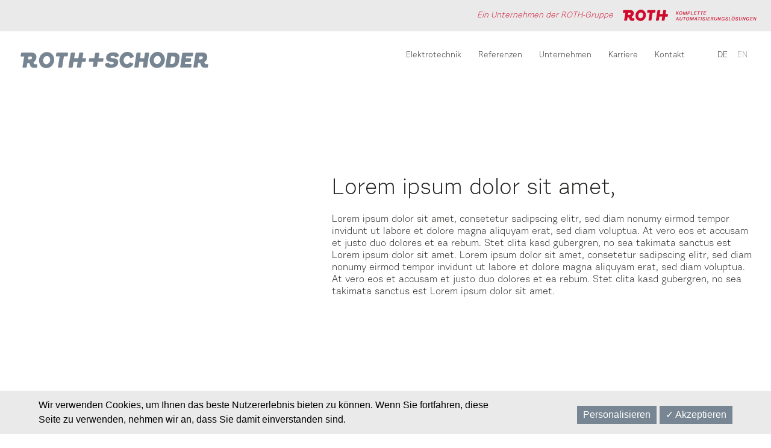

--- FILE ---
content_type: text/html; charset=UTF-8
request_url: https://roth-schoder.de/unternehmen/unternehmenshistorie/
body_size: 73147
content:
<!DOCTYPE html>
<!--[if IE 7]>
<html class="ie ie7" lang="de-DE">
<![endif]-->
<!--[if IE 8]>
<html class="ie ie8" lang="de-DE">
<![endif]-->
<!--[if !(IE 7) | !(IE 8) ]><!-->
<html lang="de-DE">
<!--<![endif]-->

<head>
<meta http-equiv="Content-Type" content="text/html; charset=UTF-8" />
<meta http-equiv="Content-Style-Type" content="text/css" />
<meta http-equiv="Content-Script-Type" content="text/javascript" />
<meta http-equiv="X-UA-Compatible" content="IE=Edge" />
<meta name="viewport" content="width=device-width, initial-scale=1, user-scalable=no" />

<title>Roth+Schoder Unternehmenshistorie - Roth+Schoder</title>

<link rel="icon" type="image/png" sizes="192x192"  href="https://roth-schoder.de/wp-content/themes/rothschoder/images/android-icon-192x192.png">
<link rel="icon" type="image/png" sizes="32x32" href="https://roth-schoder.de/wp-content/themes/rothschoder/images/favicon-32x32.png">
<link rel="icon" type="image/png" sizes="96x96" href="https://roth-schoder.de/wp-content/themes/rothschoder/images/favicon-96x96.png">
<link rel="icon" type="image/png" sizes="16x16" href="https://roth-schoder.de/wp-content/themes/rothschoder/images/favicon-16x16.png">
<link rel="Shortcut Icon" href="https://roth-schoder.de/wp-content/themes/rothschoder/images/favicon.ico" type="image/x-icon" />

<!--[if lt IE 9]>
  <script src="https://roth-schoder.de/wp-content/themes/rothschoder/js/html5.js"></script>
  <script src="https://roth-schoder.de/wp-content/themes/rothschoder/js/svg4everybody.legacy.min.js"></script>
<![endif]-->
<script src="https://maps.googleapis.com/maps/api/js?key=AIzaSyCcBRZkV948V4pXxQ6IyiOpwoz3KLrfYMs&sensor=false&extension=.js"></script> 
<meta name='robots' content='index, follow, max-image-preview:large, max-snippet:-1, max-video-preview:-1' />
<link rel="alternate" hreflang="de" href="https://roth-schoder.de/unternehmen/unternehmenshistorie/" />
<link rel="alternate" hreflang="x-default" href="https://roth-schoder.de/unternehmen/unternehmenshistorie/" />

	<!-- This site is optimized with the Yoast SEO plugin v23.5 - https://yoast.com/wordpress/plugins/seo/ -->
	<link rel="canonical" href="https://roth-schoder.de/unternehmen/unternehmenshistorie/" />
	<meta property="og:locale" content="de_DE" />
	<meta property="og:type" content="article" />
	<meta property="og:title" content="Unternehmenshistorie - Roth+Schoder" />
	<meta property="og:url" content="https://roth-schoder.de/unternehmen/unternehmenshistorie/" />
	<meta property="og:site_name" content="Roth+Schoder" />
	<meta property="article:modified_time" content="2020-12-03T10:02:11+00:00" />
	<meta name="twitter:card" content="summary_large_image" />
	<script type="application/ld+json" class="yoast-schema-graph">{"@context":"https://schema.org","@graph":[{"@type":"WebPage","@id":"https://roth-schoder.de/unternehmen/unternehmenshistorie/","url":"https://roth-schoder.de/unternehmen/unternehmenshistorie/","name":"Unternehmenshistorie - Roth+Schoder","isPartOf":{"@id":"https://roth-schoder.de/#website"},"datePublished":"2020-11-13T11:47:23+00:00","dateModified":"2020-12-03T10:02:11+00:00","breadcrumb":{"@id":"https://roth-schoder.de/unternehmen/unternehmenshistorie/#breadcrumb"},"inLanguage":"de","potentialAction":[{"@type":"ReadAction","target":["https://roth-schoder.de/unternehmen/unternehmenshistorie/"]}]},{"@type":"BreadcrumbList","@id":"https://roth-schoder.de/unternehmen/unternehmenshistorie/#breadcrumb","itemListElement":[{"@type":"ListItem","position":1,"name":"Unternehmen","item":"https://roth-schoder.de/unternehmen/"},{"@type":"ListItem","position":2,"name":"Unternehmenshistorie"}]},{"@type":"WebSite","@id":"https://roth-schoder.de/#website","url":"https://roth-schoder.de/","name":"Roth+Schoder","description":"","potentialAction":[{"@type":"SearchAction","target":{"@type":"EntryPoint","urlTemplate":"https://roth-schoder.de/?s={search_term_string}"},"query-input":{"@type":"PropertyValueSpecification","valueRequired":true,"valueName":"search_term_string"}}],"inLanguage":"de"}]}</script>
	<!-- / Yoast SEO plugin. -->


<script type="text/javascript">
/* <![CDATA[ */
window._wpemojiSettings = {"baseUrl":"https:\/\/s.w.org\/images\/core\/emoji\/15.0.3\/72x72\/","ext":".png","svgUrl":"https:\/\/s.w.org\/images\/core\/emoji\/15.0.3\/svg\/","svgExt":".svg","source":{"concatemoji":"https:\/\/roth-schoder.de\/wp-includes\/js\/wp-emoji-release.min.js?ver=6.6.4"}};
/*! This file is auto-generated */
!function(i,n){var o,s,e;function c(e){try{var t={supportTests:e,timestamp:(new Date).valueOf()};sessionStorage.setItem(o,JSON.stringify(t))}catch(e){}}function p(e,t,n){e.clearRect(0,0,e.canvas.width,e.canvas.height),e.fillText(t,0,0);var t=new Uint32Array(e.getImageData(0,0,e.canvas.width,e.canvas.height).data),r=(e.clearRect(0,0,e.canvas.width,e.canvas.height),e.fillText(n,0,0),new Uint32Array(e.getImageData(0,0,e.canvas.width,e.canvas.height).data));return t.every(function(e,t){return e===r[t]})}function u(e,t,n){switch(t){case"flag":return n(e,"\ud83c\udff3\ufe0f\u200d\u26a7\ufe0f","\ud83c\udff3\ufe0f\u200b\u26a7\ufe0f")?!1:!n(e,"\ud83c\uddfa\ud83c\uddf3","\ud83c\uddfa\u200b\ud83c\uddf3")&&!n(e,"\ud83c\udff4\udb40\udc67\udb40\udc62\udb40\udc65\udb40\udc6e\udb40\udc67\udb40\udc7f","\ud83c\udff4\u200b\udb40\udc67\u200b\udb40\udc62\u200b\udb40\udc65\u200b\udb40\udc6e\u200b\udb40\udc67\u200b\udb40\udc7f");case"emoji":return!n(e,"\ud83d\udc26\u200d\u2b1b","\ud83d\udc26\u200b\u2b1b")}return!1}function f(e,t,n){var r="undefined"!=typeof WorkerGlobalScope&&self instanceof WorkerGlobalScope?new OffscreenCanvas(300,150):i.createElement("canvas"),a=r.getContext("2d",{willReadFrequently:!0}),o=(a.textBaseline="top",a.font="600 32px Arial",{});return e.forEach(function(e){o[e]=t(a,e,n)}),o}function t(e){var t=i.createElement("script");t.src=e,t.defer=!0,i.head.appendChild(t)}"undefined"!=typeof Promise&&(o="wpEmojiSettingsSupports",s=["flag","emoji"],n.supports={everything:!0,everythingExceptFlag:!0},e=new Promise(function(e){i.addEventListener("DOMContentLoaded",e,{once:!0})}),new Promise(function(t){var n=function(){try{var e=JSON.parse(sessionStorage.getItem(o));if("object"==typeof e&&"number"==typeof e.timestamp&&(new Date).valueOf()<e.timestamp+604800&&"object"==typeof e.supportTests)return e.supportTests}catch(e){}return null}();if(!n){if("undefined"!=typeof Worker&&"undefined"!=typeof OffscreenCanvas&&"undefined"!=typeof URL&&URL.createObjectURL&&"undefined"!=typeof Blob)try{var e="postMessage("+f.toString()+"("+[JSON.stringify(s),u.toString(),p.toString()].join(",")+"));",r=new Blob([e],{type:"text/javascript"}),a=new Worker(URL.createObjectURL(r),{name:"wpTestEmojiSupports"});return void(a.onmessage=function(e){c(n=e.data),a.terminate(),t(n)})}catch(e){}c(n=f(s,u,p))}t(n)}).then(function(e){for(var t in e)n.supports[t]=e[t],n.supports.everything=n.supports.everything&&n.supports[t],"flag"!==t&&(n.supports.everythingExceptFlag=n.supports.everythingExceptFlag&&n.supports[t]);n.supports.everythingExceptFlag=n.supports.everythingExceptFlag&&!n.supports.flag,n.DOMReady=!1,n.readyCallback=function(){n.DOMReady=!0}}).then(function(){return e}).then(function(){var e;n.supports.everything||(n.readyCallback(),(e=n.source||{}).concatemoji?t(e.concatemoji):e.wpemoji&&e.twemoji&&(t(e.twemoji),t(e.wpemoji)))}))}((window,document),window._wpemojiSettings);
/* ]]> */
</script>
<style id='wp-emoji-styles-inline-css' type='text/css'>

	img.wp-smiley, img.emoji {
		display: inline !important;
		border: none !important;
		box-shadow: none !important;
		height: 1em !important;
		width: 1em !important;
		margin: 0 0.07em !important;
		vertical-align: -0.1em !important;
		background: none !important;
		padding: 0 !important;
	}
</style>
<link rel='stylesheet' id='wp-block-library-css' href='https://roth-schoder.de/wp-includes/css/dist/block-library/style.min.css?ver=6.6.4' type='text/css' media='all' />
<style id='classic-theme-styles-inline-css' type='text/css'>
/*! This file is auto-generated */
.wp-block-button__link{color:#fff;background-color:#32373c;border-radius:9999px;box-shadow:none;text-decoration:none;padding:calc(.667em + 2px) calc(1.333em + 2px);font-size:1.125em}.wp-block-file__button{background:#32373c;color:#fff;text-decoration:none}
</style>
<style id='global-styles-inline-css' type='text/css'>
:root{--wp--preset--aspect-ratio--square: 1;--wp--preset--aspect-ratio--4-3: 4/3;--wp--preset--aspect-ratio--3-4: 3/4;--wp--preset--aspect-ratio--3-2: 3/2;--wp--preset--aspect-ratio--2-3: 2/3;--wp--preset--aspect-ratio--16-9: 16/9;--wp--preset--aspect-ratio--9-16: 9/16;--wp--preset--color--black: #000000;--wp--preset--color--cyan-bluish-gray: #abb8c3;--wp--preset--color--white: #ffffff;--wp--preset--color--pale-pink: #f78da7;--wp--preset--color--vivid-red: #cf2e2e;--wp--preset--color--luminous-vivid-orange: #ff6900;--wp--preset--color--luminous-vivid-amber: #fcb900;--wp--preset--color--light-green-cyan: #7bdcb5;--wp--preset--color--vivid-green-cyan: #00d084;--wp--preset--color--pale-cyan-blue: #8ed1fc;--wp--preset--color--vivid-cyan-blue: #0693e3;--wp--preset--color--vivid-purple: #9b51e0;--wp--preset--gradient--vivid-cyan-blue-to-vivid-purple: linear-gradient(135deg,rgba(6,147,227,1) 0%,rgb(155,81,224) 100%);--wp--preset--gradient--light-green-cyan-to-vivid-green-cyan: linear-gradient(135deg,rgb(122,220,180) 0%,rgb(0,208,130) 100%);--wp--preset--gradient--luminous-vivid-amber-to-luminous-vivid-orange: linear-gradient(135deg,rgba(252,185,0,1) 0%,rgba(255,105,0,1) 100%);--wp--preset--gradient--luminous-vivid-orange-to-vivid-red: linear-gradient(135deg,rgba(255,105,0,1) 0%,rgb(207,46,46) 100%);--wp--preset--gradient--very-light-gray-to-cyan-bluish-gray: linear-gradient(135deg,rgb(238,238,238) 0%,rgb(169,184,195) 100%);--wp--preset--gradient--cool-to-warm-spectrum: linear-gradient(135deg,rgb(74,234,220) 0%,rgb(151,120,209) 20%,rgb(207,42,186) 40%,rgb(238,44,130) 60%,rgb(251,105,98) 80%,rgb(254,248,76) 100%);--wp--preset--gradient--blush-light-purple: linear-gradient(135deg,rgb(255,206,236) 0%,rgb(152,150,240) 100%);--wp--preset--gradient--blush-bordeaux: linear-gradient(135deg,rgb(254,205,165) 0%,rgb(254,45,45) 50%,rgb(107,0,62) 100%);--wp--preset--gradient--luminous-dusk: linear-gradient(135deg,rgb(255,203,112) 0%,rgb(199,81,192) 50%,rgb(65,88,208) 100%);--wp--preset--gradient--pale-ocean: linear-gradient(135deg,rgb(255,245,203) 0%,rgb(182,227,212) 50%,rgb(51,167,181) 100%);--wp--preset--gradient--electric-grass: linear-gradient(135deg,rgb(202,248,128) 0%,rgb(113,206,126) 100%);--wp--preset--gradient--midnight: linear-gradient(135deg,rgb(2,3,129) 0%,rgb(40,116,252) 100%);--wp--preset--font-size--small: 13px;--wp--preset--font-size--medium: 20px;--wp--preset--font-size--large: 36px;--wp--preset--font-size--x-large: 42px;--wp--preset--spacing--20: 0.44rem;--wp--preset--spacing--30: 0.67rem;--wp--preset--spacing--40: 1rem;--wp--preset--spacing--50: 1.5rem;--wp--preset--spacing--60: 2.25rem;--wp--preset--spacing--70: 3.38rem;--wp--preset--spacing--80: 5.06rem;--wp--preset--shadow--natural: 6px 6px 9px rgba(0, 0, 0, 0.2);--wp--preset--shadow--deep: 12px 12px 50px rgba(0, 0, 0, 0.4);--wp--preset--shadow--sharp: 6px 6px 0px rgba(0, 0, 0, 0.2);--wp--preset--shadow--outlined: 6px 6px 0px -3px rgba(255, 255, 255, 1), 6px 6px rgba(0, 0, 0, 1);--wp--preset--shadow--crisp: 6px 6px 0px rgba(0, 0, 0, 1);}:where(.is-layout-flex){gap: 0.5em;}:where(.is-layout-grid){gap: 0.5em;}body .is-layout-flex{display: flex;}.is-layout-flex{flex-wrap: wrap;align-items: center;}.is-layout-flex > :is(*, div){margin: 0;}body .is-layout-grid{display: grid;}.is-layout-grid > :is(*, div){margin: 0;}:where(.wp-block-columns.is-layout-flex){gap: 2em;}:where(.wp-block-columns.is-layout-grid){gap: 2em;}:where(.wp-block-post-template.is-layout-flex){gap: 1.25em;}:where(.wp-block-post-template.is-layout-grid){gap: 1.25em;}.has-black-color{color: var(--wp--preset--color--black) !important;}.has-cyan-bluish-gray-color{color: var(--wp--preset--color--cyan-bluish-gray) !important;}.has-white-color{color: var(--wp--preset--color--white) !important;}.has-pale-pink-color{color: var(--wp--preset--color--pale-pink) !important;}.has-vivid-red-color{color: var(--wp--preset--color--vivid-red) !important;}.has-luminous-vivid-orange-color{color: var(--wp--preset--color--luminous-vivid-orange) !important;}.has-luminous-vivid-amber-color{color: var(--wp--preset--color--luminous-vivid-amber) !important;}.has-light-green-cyan-color{color: var(--wp--preset--color--light-green-cyan) !important;}.has-vivid-green-cyan-color{color: var(--wp--preset--color--vivid-green-cyan) !important;}.has-pale-cyan-blue-color{color: var(--wp--preset--color--pale-cyan-blue) !important;}.has-vivid-cyan-blue-color{color: var(--wp--preset--color--vivid-cyan-blue) !important;}.has-vivid-purple-color{color: var(--wp--preset--color--vivid-purple) !important;}.has-black-background-color{background-color: var(--wp--preset--color--black) !important;}.has-cyan-bluish-gray-background-color{background-color: var(--wp--preset--color--cyan-bluish-gray) !important;}.has-white-background-color{background-color: var(--wp--preset--color--white) !important;}.has-pale-pink-background-color{background-color: var(--wp--preset--color--pale-pink) !important;}.has-vivid-red-background-color{background-color: var(--wp--preset--color--vivid-red) !important;}.has-luminous-vivid-orange-background-color{background-color: var(--wp--preset--color--luminous-vivid-orange) !important;}.has-luminous-vivid-amber-background-color{background-color: var(--wp--preset--color--luminous-vivid-amber) !important;}.has-light-green-cyan-background-color{background-color: var(--wp--preset--color--light-green-cyan) !important;}.has-vivid-green-cyan-background-color{background-color: var(--wp--preset--color--vivid-green-cyan) !important;}.has-pale-cyan-blue-background-color{background-color: var(--wp--preset--color--pale-cyan-blue) !important;}.has-vivid-cyan-blue-background-color{background-color: var(--wp--preset--color--vivid-cyan-blue) !important;}.has-vivid-purple-background-color{background-color: var(--wp--preset--color--vivid-purple) !important;}.has-black-border-color{border-color: var(--wp--preset--color--black) !important;}.has-cyan-bluish-gray-border-color{border-color: var(--wp--preset--color--cyan-bluish-gray) !important;}.has-white-border-color{border-color: var(--wp--preset--color--white) !important;}.has-pale-pink-border-color{border-color: var(--wp--preset--color--pale-pink) !important;}.has-vivid-red-border-color{border-color: var(--wp--preset--color--vivid-red) !important;}.has-luminous-vivid-orange-border-color{border-color: var(--wp--preset--color--luminous-vivid-orange) !important;}.has-luminous-vivid-amber-border-color{border-color: var(--wp--preset--color--luminous-vivid-amber) !important;}.has-light-green-cyan-border-color{border-color: var(--wp--preset--color--light-green-cyan) !important;}.has-vivid-green-cyan-border-color{border-color: var(--wp--preset--color--vivid-green-cyan) !important;}.has-pale-cyan-blue-border-color{border-color: var(--wp--preset--color--pale-cyan-blue) !important;}.has-vivid-cyan-blue-border-color{border-color: var(--wp--preset--color--vivid-cyan-blue) !important;}.has-vivid-purple-border-color{border-color: var(--wp--preset--color--vivid-purple) !important;}.has-vivid-cyan-blue-to-vivid-purple-gradient-background{background: var(--wp--preset--gradient--vivid-cyan-blue-to-vivid-purple) !important;}.has-light-green-cyan-to-vivid-green-cyan-gradient-background{background: var(--wp--preset--gradient--light-green-cyan-to-vivid-green-cyan) !important;}.has-luminous-vivid-amber-to-luminous-vivid-orange-gradient-background{background: var(--wp--preset--gradient--luminous-vivid-amber-to-luminous-vivid-orange) !important;}.has-luminous-vivid-orange-to-vivid-red-gradient-background{background: var(--wp--preset--gradient--luminous-vivid-orange-to-vivid-red) !important;}.has-very-light-gray-to-cyan-bluish-gray-gradient-background{background: var(--wp--preset--gradient--very-light-gray-to-cyan-bluish-gray) !important;}.has-cool-to-warm-spectrum-gradient-background{background: var(--wp--preset--gradient--cool-to-warm-spectrum) !important;}.has-blush-light-purple-gradient-background{background: var(--wp--preset--gradient--blush-light-purple) !important;}.has-blush-bordeaux-gradient-background{background: var(--wp--preset--gradient--blush-bordeaux) !important;}.has-luminous-dusk-gradient-background{background: var(--wp--preset--gradient--luminous-dusk) !important;}.has-pale-ocean-gradient-background{background: var(--wp--preset--gradient--pale-ocean) !important;}.has-electric-grass-gradient-background{background: var(--wp--preset--gradient--electric-grass) !important;}.has-midnight-gradient-background{background: var(--wp--preset--gradient--midnight) !important;}.has-small-font-size{font-size: var(--wp--preset--font-size--small) !important;}.has-medium-font-size{font-size: var(--wp--preset--font-size--medium) !important;}.has-large-font-size{font-size: var(--wp--preset--font-size--large) !important;}.has-x-large-font-size{font-size: var(--wp--preset--font-size--x-large) !important;}
:where(.wp-block-post-template.is-layout-flex){gap: 1.25em;}:where(.wp-block-post-template.is-layout-grid){gap: 1.25em;}
:where(.wp-block-columns.is-layout-flex){gap: 2em;}:where(.wp-block-columns.is-layout-grid){gap: 2em;}
:root :where(.wp-block-pullquote){font-size: 1.5em;line-height: 1.6;}
</style>
<link rel='stylesheet' id='styles-css' href='https://roth-schoder.de/wp-content/themes/rothschoder/style.min.css?ver=1623162058' type='text/css' media='all' />
<link rel='stylesheet' id='rothschoderstyles-css' href='https://roth-schoder.de/wp-content/themes/rothschoder/rothschoder.css?ver=1623916671' type='text/css' media='all' />
<link rel='stylesheet' id='dsgvoaio_css-css' href='https://roth-schoder.de/wp-content/plugins/dsgvo-all-in-one-for-wp-pro/assets/css/plugin.css?ver=6.6.4' type='text/css' media='all' />
<link rel='stylesheet' id='dashicons-css' href='https://roth-schoder.de/wp-includes/css/dashicons.min.css?ver=6.6.4' type='text/css' media='all' />
<script type="text/javascript" src="https://roth-schoder.de/wp-content/themes/rothschoder/js/modernizr.min.js?ver=3.3.1" id="modernizr-js"></script>
<script type="text/javascript" src="https://roth-schoder.de/wp-includes/js/jquery/jquery.min.js?ver=3.7.1" id="jquery-core-js"></script>
<script type="text/javascript" src="https://roth-schoder.de/wp-includes/js/jquery/jquery-migrate.min.js?ver=3.4.1" id="jquery-migrate-js"></script>
<script type="text/javascript" id="dsgvoaio_core_js-js-extra">
/* <![CDATA[ */
var parms = {"iframe_blocker_layertext":[" "," "," "," "," "],"shortcode_blocker_layertext":{"1":" ","2":" ","3":" ","4":" ","5":" "},"adminajaxurl":"https:\/\/roth-schoder.de\/wp-admin\/admin-ajax.php","textgfrecaptchaloaded":"","customservice1_use":"","customservice1_needconsent":"true","customservice1_key":"customservice1","customservice1_name":"","customservice1_cookies":"","customservice1_type":"social","customservice1_readmore":"","customservice1_code_accept":"","customservice1_code_reject":"","customservice2_use":"","customservice2_needconsent":"true","customservice2_key":"customservice2","customservice2_name":"","customservice2_cookies":"","customservice2_type":"social","customservice2_readmore":"","customservice2_code_accept":"","customservice2_code_reject":"","customservice3_use":"","customservice3_needconsent":"true","customservice3_key":"customservice3","customservice3_name":"","customservice3_cookies":"","customservice3_type":"social","customservice3_readmore":"","customservice3_code_accept":"","customservice3_code_reject":"","animation_time":"1000","use_wpgmp":"","customservice4_use":"","customservice4_needconsent":"true","customservice4_key":"customservice4","customservice4_name":"","customservice4_cookies":"","customservice4_type":"social","customservice4_readmore":"","customservice4_code_accept":"","customservice4_code_reject":"","customservice5_use":"","customservice5_needconsent":"true","customservice5_key":"customservice5","customservice5_name":"","customservice5_cookies":"","customservice5_type":"social","customservice5_readmore":"","customservice5_code_accept":"","customservice5_code_reject":"","desc_other":"Dienste zum Anzeigen von Web-Inhalten.","desc_support":"Support Dienste erlauben es die Urheber der Seite zu kontaktieren und sie zu verbessern.","desc_comment":"Kommentar Dienste erleichtern die Organisation von Kommentaren und helfen dabei Spam zu verhindern.","desc_video":"Video Platformen erlauben Videoinhalte einzublenden und die Sichtbarkeit der Seite zu erh\u00f6hen.","desc_social":"Soziale Netzwerke k\u00f6nnen die Benutzbarkeit der Seite verbessern und den Bekanntheitsgrad erh\u00f6hen.","desc_analytic":"Die verwendeten Besucher Z\u00e4hldienste generieren Statistiken die dabei helfen, die Seite zu verbessern.","desc_ads":"Werbenetzwerke dienen dazu um dem Seitenbetreiber Einnahmen zu generieren.","desc_apis":"APIs werden benutzt um Skripte zu laden, wie: Geolokalisation, Suchmaschinen, \u00dcbersetzungen, ...","desc_essentail":"Hierbei handelt es sich um technisch notwendige Cookies.","popupagbs":" ","cookiedescriptiontext":"Wenn Sie diese Dienste nutzen, erlauben Sie deren 'Cookies' und Tracking-Funktionen, die zu ihrer ordnungsgem\u00e4\u00dfen Funktion notwendig sind.","nocookietext":"Dieser Dienst hat keine Cookies gespeichert","cookietextusagebefore":"Cookies:","linkto":"Zur offiziellen Webseite","cookietextusage":"Gespeicherte Cookies:","privacybtntext":"Datenschutzbedingungen","closetext":"Schlie\u00dfen","deactivatedtext":"ist deaktiviert.","accepttext":"Erlauben","denytext":"Ablehnen","noticestyle":"style1","gofundmename":"GoFundMe","openstreetmapname":"OpenStreetMap","komootname":"Komoot","piwikname":"Matomo (Piwik)","cookie_time":"1","statcountername":"Statcounter","fastcountername":"FastCounter","fbcustomerchatname":"Messenger Customer Chat","onesignalname":"OneSignal","tidioname":"Tidio Live Chat","slimstatsname":"Slimstats","etrackername":"eTracker","clickyname":"Clicky","slidesharename":"Slideshare","vimeoname":"Vimeo","hearthisname":"Hearthis","mixcloudname":"Mixcloud","soundcloudname":"Soundcloud","dailymotionname":"Dailymotion","youtubename":"Youtube","addtoanyname":"AddToAny","addthisname":"AddThis","shareaholicname":"Shareaholic","sharethisdisplayname":"ShareThis","fblikename":"Facebook (Gef\u00e4llt mir \/ Like Button)","fbfeedname":"Facebook Feed","fbcommentsname":"Facebook Kommentare","pinterestname":"Pinterest","instagramname":"Instagram","diqusname":"Disqus","amazonname":"Amazon","recaptchaname":"reCAPTCHA","gmapsname":"Google Maps","hotjarname":"Hotjar","awinname":"Awin","criteoname":"Criteo","adsensename":"Google Adsense","gatagname":"Google Analytics Tag Manager (gtag.js)","ganame":"Google Analytics","fbpixelname":"Facebook Pixel","pixelorderid":"","fbpixel_content_type":"","fbpixel_content_ids":"","fbpixel_currency":"","fbpixel_product_cat":"","fbpixel_content_name":"","fbpixel_product_price":"","isbuyedsendet":"","allowallname":"Alle erlauben","denyallname":"Alle ablehnen","showpolicyname":"Datenschutzbedingungen \/ Cookies","yesname":"Ja","noname":"Nein","maincookiesname":"Allgemeine Cookies","language":"de","auto_accept_scrolling_percent":"25","wpcookiesname":"Allgemeine Cookies","privacysettingsname":"Datenschutz Einstellungen","servicecontrolname":"Datenschutz-Einstellungen","other_cat_name":"Andere","essential_cat_name":"Essenziell","apis_cat_name":"APIs","support_cat_name":"Support Dienste","comments_cat_name":"Kommentar Dienste","video_cat_name":"Video & Audio Dienste","social_cat_name":"Soziale Netzwerke","ads_cat_name":"Anzeigen Netzwerke","analytics_cat_name":"Besucherz\u00e4hlerdienste","popupbtncolor":"778692","popupbtncoloractive":"778692","popupbtncolordeactive":"9C1A1A","instagram_accesstoken":"0","instagram_userid":"0","plugin_dir":"https%3A%2F%2Froth-schoder.de%2Fwp-content%2Fplugins%2Fdsgvo-all-in-one-for-wp-pro%2F","plugin_url":"https%3A%2F%2Froth-schoder.de%2Fwp-content%2Fplugins%2Fdsgvo-all-in-one-for-wp-pro%2F","btnbgcoloraccept":"778692","cansetcookies":"Folgende Cookies k\u00f6nnen gespeichert werden","usenocookies":"Dieser Dienst nutzt keine Cookies","nocookiesaved":"Dieser Dienst hat keine Cookies gespeichert","savedcookies":"Gespeicherte Cookies:","matomo_defaultoptinout":"","ga_defaultoptinout":"optin","pixeleventcurrency":"","pixeleventamount":"","pixelevent":"","autoacceptscrolling":"","backgroundcolor":"EAEAEA","textcolor":"000000","buttonbackground":"778692","buttontextcolor":"FFFFFF","buttonlinkcolor":"F7323F","cookietext":"<p>Wir verwenden Cookies, um Ihnen das beste Nutzererlebnis bieten zu k\u00f6nnen. Wenn Sie fortfahren, diese Seite zu verwenden, nehmen wir an, dass Sie damit einverstanden sind.<\/p>\n","cookieaccepttext":"Akzeptieren","btn_text_customize":"Personalisieren","cookietextscroll":"Durch das Scrollen der Website, stimmen Sie der Benutzung von externen Diensten automatisch zu.","policyurl":"https:\/\/roth-schoder.de\/hallo-welt\/","onscrolltext":"<p>Durch das Scrollen der Website, stimmen Sie der Benutzung von externen Diensten automatisch zu.<\/p>\n","onscrolltextbold":"Durch das Scrollen der Website, stimmen Sie der Benutzung von externen Diensten automatisch zu.","loadingtext":"<div class='dsgvoaio_loading_text'><div class='dsgvoaio-lds'><div><\/div><div><\/div><div><\/div><div><\/div><\/div><br\/>Bitte warten. Der Dienst wird geladen...<\/div>","show_layertext":"on","googlemaps_spt":"F\u00fcr die Nutzung von Google Maps (Google Inc., 1600 Amphitheatre Parkway Mountain View, CA 94043, USA) ben\u00f6tigen wir laut DSGVO Ihre Zustimmung.\r\n\r\nEs werden seitens Google Maps personenbezogene Daten erhoben, verarbeitet und gespeichert. Welche Daten genau entnehmen Sie bitte den Datenschutzbedingungen.","gofundme_spt":"","recaptcha_spt":"","addtoany_spt":"","linkedin_spt":"","addthis_spt":"","shareaholic_spt":"","sharethis_spt":"","openstreetmap_spt":"","komoot_spt":"","amazon_spt":"","criteo_spt":"","adsense_spt":"","vgwort_spt":"","fastcounter_spt":"","statcounter_spt":"","slideshare_spt":"","mixcloud_spt":"","hearthis_spt":"","soundcloud_spt":"","dailymotion_spt":"","vimeo_spt":"","youtube_spt":"","vgwort_defaultoptinout":"optin","woocommercecookies":"","polylangcookie":"","languageswitcher":" ","policyurltext":"Hier finden Sie unsere Datenschutzbestimmungen","ablehnentxt":"Ablehnen","ablehnentext":"Sie haben die Bedingungen abgelehnt. Sie werden daher auf google.de weitergeleitet.","ablehnenurl":"www.google.de","showrejectbtn":"on","outgoing_text":"<p><strong>Sie verlassen nun unsere Internetpr\u00e4senz<\/strong><\/p>\n<p>Da Sie auf einen externen Link geklickt haben verlassen Sie nun unsere Internetpr\u00e4senz.<\/p>\n<p>Sind Sie damit einverstanden so klicken Sie auf den nachfolgenden Button:<\/p>\n"};
/* ]]> */
</script>
<script type="text/javascript" src="https://roth-schoder.de/wp-content/plugins/dsgvo-all-in-one-for-wp-pro/assets/js/tarteaucitron/tarteaucitron.min.js?ver=6.6.4" id="dsgvoaio_core_js-js"></script>
<script type="text/javascript" src="https://roth-schoder.de/wp-content/plugins/dsgvo-all-in-one-for-wp-pro/assets/js/postscribe.min.js?ver=6.6.4" id="dsdvo_wp_postscribe-js"></script>
<link rel="https://api.w.org/" href="https://roth-schoder.de/wp-json/" /><link rel="alternate" title="JSON" type="application/json" href="https://roth-schoder.de/wp-json/wp/v2/pages/156" /><link rel="EditURI" type="application/rsd+xml" title="RSD" href="https://roth-schoder.de/xmlrpc.php?rsd" />
<meta name="generator" content="WordPress 6.6.4" />
<link rel='shortlink' href='https://roth-schoder.de/?p=156' />
<link rel="alternate" title="oEmbed (JSON)" type="application/json+oembed" href="https://roth-schoder.de/wp-json/oembed/1.0/embed?url=https%3A%2F%2Froth-schoder.de%2Funternehmen%2Funternehmenshistorie%2F" />
<link rel="alternate" title="oEmbed (XML)" type="text/xml+oembed" href="https://roth-schoder.de/wp-json/oembed/1.0/embed?url=https%3A%2F%2Froth-schoder.de%2Funternehmen%2Funternehmenshistorie%2F&#038;format=xml" />

            <style type="text/css">
                #wpadminbar .quicklinks #wp-admin-bar-abus_switch_to_user ul li .ab-item {
                    height: auto;
                }
                #abus_search_text {
                    width: 280px;
                    margin: 0;
                    padding: 0 8px;
                    line-height: 2;
                    min-height: 30px;
                    box-shadow: 0 0 0 transparent;
                    border-radius: 4px;
                    border: 1px solid #7e8993;
                    background-color: #ffffff;
                    color: #32373c;
                    font-size: 14px;
                    box-sizing: border-box;
                    vertical-align: top;
                }
                #abus_search_text:focus {
                    border-color: #007cba;
                    box-shadow: 0 0 0 1px #007cba;
                    outline: 2px solid transparent;
                }
                #abus_search_submit {
                    font-size: 13px;
                    padding: 0 10px;
                    min-height: 30px;
                    border-width: 1px;
                    border-radius: 3px;
                    color: #0071a1;
                    border-color: #0071a1;
                    background-color: #f3f5f6;
                    line-height: 2;
                    box-sizing: border-box;
                    vertical-align: top;
                 }
                 #abus_search_submit:hover {
                    background: #f1f1f1;
                    border-color: #016087;
                    color: #016087;
                 }
            </style>
        <style>
				 .dsdvo-cookie-notice #tarteaucitronDisclaimerAlert a {
					color: #F7323F !important;
				 }
				 </style><style>
				 .dsdvo-cookie-notice.style1 #tarteaucitronDisclaimerAlert {
					float: left;
				 width: 65%;
				min-height: 35px;
				 }
				 </style><style>
						#tarteaucitronClosePanel {
							font-size: 12px !important;
			
						}					
					
						.tac_float .tarteaucitronAllow,  .tac_float  .tarteaucitronPolicy{
							font-size: 12px !important;
			
						}					
					
						.tac_float {
							font-size: 12px !important;
			
						}					
					
						.tarteaucitronListCookies , .tarteaucitronHidden .tarteaucitronTitle, .tarteaucitronName a{
							font-size: 12px !important;
			
						}					
					
						.tarteaucitronHidden .tarteaucitronTitle a , .tarteaucitronHidden .tarteaucitronTitle{
							font-size: 14px !important;
			
						}					
					
						.tarteaucitronName b {
							font-size: 18px !important;
			
						}					
					
						.tarteaucitronAllow , .tarteaucitronDeny, .tarteaucitronPolicy{
							font-size: 14px !important;
							line-height: 18px !important;
			
						}					
					
						#tarteaucitron #tarteaucitronServices .tarteaucitronMainLine .tarteaucitronName b, #tarteaucitron #tarteaucitronServices .tarteaucitronMainLine .tarteaucitronName a {
							font-size: 22px !important;
							line-height: 30px;
						}					
					
						.dsdvo-cookie-notice #tarteaucitronAccept, .dsdvo-cookie-notice #tarteaucitronPersonalize, .dsdvo-cookie-notice #tarteaucitronCloseAlert {
							font-size: 16px !important;
							line-height: 20px !important;
						}					
					
						#tarteaucitronDisclaimerAlert, #tarteaucitronDisclaimerAlert p, #tarteaucitronDisclaimerAlert table td, #tarteaucitronDisclaimerAlert table th, #tarteaucitronDisclaimerAlert b, #tarteaucitronDisclaimerAlert a {
							font-size: 16px !important;
						}	
						#tarteaucitronDisclaimerAlert, #tarteaucitronDisclaimerAlert p	 {
							line-height: 24px !important;
						}				
						#tarteaucitronDisclaimerAlert h1 {
							font-size: 31px !important;
						}	
						#tarteaucitronDisclaimerAlert h2 {
							font-size: 28px !important;
						}	
						#tarteaucitronDisclaimerAlert h3 {
							font-size: 25px !important;
						}	
						#tarteaucitronDisclaimerAlert h4 {
							font-size: 22px !important;
						}	
						#tarteaucitronDisclaimerAlert h5 {
							font-size: 19px !important;
						}	
						#tarteaucitronDisclaimerAlert h6 {
							font-size: 16px !important;
						}							
					
						.tac_float, .youtube_player .tac_float,.vimeo_player .tac_float {
							background: #333333 !important;
							color: #FFFFFF !important;
						}	
						.tac_activate .tac_float b	{
							color: #FFFFFF !important;
						}				
					
						.tac_activate .tac_float .tarteaucitronAllow {
							color: #FFFFFF !important;
							background-color: #1B870B !important;
						}			
					
						.tac_activate .tac_float .tarteaucitronPolicy {
							color: #FFFFFF !important;
							background-color: #0B5087 !important;
						}			
					
						.tarteaucitronAlertSmallTop {
							top: auto !important;
							bottom: 0 !important;
							left: 0 !important;
							right: auto !important;
						}			
					
					.switchdsgvoaio-input:checked ~ .switchdsgvoaio-label {
						background: #778692 !important;
					}
					.switchdsgvoaio-label {
						background: #9C1A1A !important;
					}
					.switchdsgvoaio-label:before {
						color: #FFFFFF;
					}	
					.switchdsgvoaio.dsgvoaiowaiting .switchdsgvoaio-label {
						background: #778692 !important;
					}					
					#tarteaucitron #tarteaucitronServices .tarteaucitronMainLine {
						background: #EAEAEA !important;
						border: 3px solid #EAEAEA !important;
						border-left: 9px solid #EAEAEA !important;
						border-top: 5px solid #EAEAEA !important;
						margin-bottom: 0;
						margin-top: 21px;
						position: relative;
					}
					.dsgvoaio_pol_header .dsgvo_hide_policy_popup .dashicons,#tarteaucitron #tarteaucitronServices .tarteaucitronMainLine .tarteaucitronName b, #tarteaucitron #tarteaucitronServices .tarteaucitronTitle, #tarteaucitronAlertSmall #tarteaucitronCookiesListContainer #tarteaucitronClosePanelCookie, #tarteaucitron #tarteaucitronClosePanel, #tarteaucitron #tarteaucitronServices .tarteaucitronMainLine .tarteaucitronName a, #tarteaucitron #tarteaucitronServices .tarteaucitronTitle a {
						color: #000000 !important;
					}
	
					#tarteaucitronAlertSmall #tarteaucitronCookiesListContainer #tarteaucitronCookiesList .tarteaucitronTitle, #tarteaucitron #tarteaucitronServices .tarteaucitronTitle, #tarteaucitron #tarteaucitronInfo, #tarteaucitron #tarteaucitronServices .tarteaucitronDetails {
						background: #EAEAEA !important;
					}
					
					#tarteaucitronAlertSmall #tarteaucitronCookiesListContainer #tarteaucitronClosePanelCookie, #tarteaucitron #tarteaucitronClosePanel, .dsgvoaio_pol_header {
						background: #EAEAEA !important;
						
					}
					
					#tarteaucitron .tarteaucitronBorder {
						background: #fff;
						border: 2px solid #EAEAEA !important;
					}
					
					#dsgvo_service_control .dsdvo-cookie-notice.style1 {
						background: #EAEAEA !important;
					}
					
					#tarteaucitron #tarteaucitronServices .tarteaucitronLine .tarteaucitronAsk .tarteaucitronAllow, #tarteaucitron #tarteaucitronServices .tarteaucitronLine .tarteaucitronAsk .tarteaucitronDeny, .tac_activate .tarteaucitronAllow {
						background: #778692;
						color: #FFFFFF !important;
					}
					
					#tarteaucitronAlertSmall {
						background: #EAEAEA !important;
						border-radius: 0px;
					}
					
					#tarteaucitronAlertBig #tarinner, #tarteaucitronAlertBig {
						border-radius: 0px;
					}
					
					.tarteaucitronBorder {
						border-bottom-left-radius: 0px;
						border-bottom-right-radius: 0px;						
					}
					
					#tarteaucitronClosePanel {
						border-top-left-radius: 0px;
						border-top-right-radius: 0px;						
					}
					
					#tarteaucitron #tarteaucitronServices .tarteaucitronMainLine, .dsgvoaio_pol_header {
						border-top-left-radius: 0px;					
					}					
					
					#tarteaucitronAlertSmall #tarteaucitronManager {
						color: #000000 !important;
					}
					#tarteaucitronAlertSmall #tarteaucitronManager #tarteaucitronDot #tarteaucitronDotGreen {
						background-color: #778692 !important;
					}
					
					#tarteaucitronAlertSmall #tarteaucitronManager #tarteaucitronDot #tarteaucitronDotRed {
						background-color: #9C1A1A !important;
					}
				 </style>
</head>

<body class="page-template-default page page-id-156 page-child parent-pageid-130 lang-de chrome">

  <span class="hide"><svg width="0" height="0" class="hidden">
  <symbol xmlns="http://www.w3.org/2000/svg" viewBox="0 0 416 139" id="arrow_dunkelgrau">
    <path d="M387.3 136.4s-.9 2.3-3.4 2.3H2.5s-2.5 0-2.5-2.5V2.5S0 0 2.5 0h381.4s2.5 0 3.4 2.3l27.8 64.8s.9 2.3 0 4.5l-27.8 64.8z" fill="#eff1f2"></path>
  </symbol>
  <symbol xmlns="http://www.w3.org/2000/svg" viewBox="0 0 411 258" id="arrow_elektrotechnik">
    <path fill="#778692" d="M357.817 252.942s-1.99 4.768-7.136 4.768H5.146s-5.146 0-3.19-4.768l51.219-119.318s1.99-4.769 0-9.538L1.989 4.768S0 0 5.18 0h345.502s5.146 0 7.136 4.768l51.22 119.318s1.989 4.77 0 9.538l-51.22 119.318z" stroke="null" stroke-width=".343"></path>
  </symbol>
  <symbol xmlns="http://www.w3.org/2000/svg" viewBox="0 0 32.5 129.8" id="arrow_element_end_elektrotechnik">
    <path fill="#778692" d="M32.5 0H1.8C-.8 0 .2 2.4.2 2.4L26 62.5c1 2.4 0 4.8 0 4.8L.2 127.4c-1 2.4 1.6 2.4 1.6 2.4h30.5L32.5 0z"></path>
  </symbol>
  <symbol xmlns="http://www.w3.org/2000/svg" viewBox="0 0 32.5 129.8" id="arrow_element_end_innovation">
    <path fill="#F7323F" d="M32.5 0H1.8C-.8 0 .2 2.4.2 2.4L26 62.5c1 2.4 0 4.8 0 4.8L.2 127.4c-1 2.4 1.6 2.4 1.6 2.4h30.5L32.5 0z"></path>
  </symbol>
  <symbol xmlns="http://www.w3.org/2000/svg" viewBox="0 0 32.5 129.8" id="arrow_element_end_pc-based-automation">
    <path fill="#802528" d="M32.5 0H1.8C-.8 0 .2 2.4.2 2.4L26 62.5c1 2.4 0 4.8 0 4.8L.2 127.4c-1 2.4 1.6 2.4 1.6 2.4h30.5L32.5 0z"></path>
  </symbol>
  <symbol xmlns="http://www.w3.org/2000/svg" viewBox="0 0 32.5 129.8" id="arrow_element_end_retrofit">
    <path fill="#435363" d="M32.5 0H1.8C-.8 0 .2 2.4.2 2.4L26 62.5c1 2.4 0 4.8 0 4.8L.2 127.4c-1 2.4 1.6 2.4 1.6 2.4h30.5L32.5 0z"></path>
  </symbol>
  <symbol xmlns="http://www.w3.org/2000/svg" viewBox="0 0 32.5 129.8" id="arrow_element_end_sondermaschinen">
    <path fill="#263746" d="M32.5 0H1.8C-.8 0 .2 2.4.2 2.4L26 62.5c1 2.4 0 4.8 0 4.8L.2 127.4c-1 2.4 1.6 2.4 1.6 2.4h30.5L32.5 0z"></path>
  </symbol>
  <symbol xmlns="http://www.w3.org/2000/svg" viewBox="0 0 32.5 129.8" id="arrow_element_end_steuerungstechnik">
    <path fill="#CF0A2C" d="M32.5 0H1.8C-.8 0 .2 2.4.2 2.4L26 62.5c1 2.4 0 4.8 0 4.8L.2 127.4c-1 2.4 1.6 2.4 1.6 2.4h30.5L32.5 0z"></path>
  </symbol>
  <symbol xmlns="http://www.w3.org/2000/svg" viewBox="0 0 32.5 129.8" id="arrow_element_end_support">
    <path fill="#FF8189" d="M32.5 0H1.8C-.8 0 .2 2.4.2 2.4L26 62.5c1 2.4 0 4.8 0 4.8L.2 127.4c-1 2.4 1.6 2.4 1.6 2.4h30.5L32.5 0z"></path>
  </symbol>
  <symbol xmlns="http://www.w3.org/2000/svg" viewBox="0 0 34.1 130" id="arrow_element_start_elektrotechnik">
    <path fill="#778692" d="M33.7 62.1s1 2.5 0 4.9L7.9 127.3s-1 2.7-3.6 2.7H0V0h4.3s2.6-.2 3.6 2.2l25.8 59.9z"></path>
  </symbol>
  <symbol xmlns="http://www.w3.org/2000/svg" viewBox="0 0 34.1 130" id="arrow_element_start_innovation">
    <path fill="#F7323F" d="M33.7 62.1s1 2.5 0 4.9L7.9 127.3s-1 2.7-3.6 2.7H0V0h4.3s2.6-.2 3.6 2.2l25.8 59.9z"></path>
  </symbol>
  <symbol xmlns="http://www.w3.org/2000/svg" viewBox="0 0 34.1 130" id="arrow_element_start_link_ausbildung">
    <path fill="#CC0432" d="M33.7 62.1s1 2.5 0 4.9L7.9 127.3s-1 2.7-3.6 2.7H0V0h4.3s2.6-.2 3.6 2.2l25.8 59.9z"></path>
  </symbol>
  <symbol xmlns="http://www.w3.org/2000/svg" viewBox="0 0 34.1 130" id="arrow_element_start_link_master">
    <path fill="#FB808B" d="M33.7 62.1s1 2.5 0 4.9L7.9 127.3s-1 2.7-3.6 2.7H0V0h4.3s2.6-.2 3.6 2.2l25.8 59.9z"></path>
  </symbol>
  <symbol xmlns="http://www.w3.org/2000/svg" viewBox="0 0 34.1 130" id="arrow_element_start_link_stellen">
    <path fill="#7D242A" d="M33.7 62.1s1 2.5 0 4.9L7.9 127.3s-1 2.7-3.6 2.7H0V0h4.3s2.6-.2 3.6 2.2l25.8 59.9z"></path>
  </symbol>
  <symbol xmlns="http://www.w3.org/2000/svg" viewBox="0 0 34.1 130" id="arrow_element_start_link_studium">
    <path fill="#802528" d="M33.7 62.1s1 2.5 0 4.9L7.9 127.3s-1 2.7-3.6 2.7H0V0h4.3s2.6-.2 3.6 2.2l25.8 59.9z"></path>
  </symbol>
  <symbol xmlns="http://www.w3.org/2000/svg" viewBox="0 0 34.1 130" id="arrow_element_start_pc-based-automation">
    <path fill="#435363" d="M33.7 62.1s1 2.5 0 4.9L7.9 127.3s-1 2.7-3.6 2.7H0V0h4.3s2.6-.2 3.6 2.2l25.8 59.9z"></path>
  </symbol>
  <symbol xmlns="http://www.w3.org/2000/svg" viewBox="0 0 34.1 130" id="arrow_element_start_retrofit">
    <path fill="#263746" d="M33.7 62.1s1 2.5 0 4.9L7.9 127.3s-1 2.7-3.6 2.7H0V0h4.3s2.6-.2 3.6 2.2l25.8 59.9z"></path>
  </symbol>
  <symbol xmlns="http://www.w3.org/2000/svg" viewBox="0 0 34.1 130" id="arrow_element_start_sondermaschinen">
    <path fill="#CF0A2C" d="M33.7 62.1s1 2.5 0 4.9L7.9 127.3s-1 2.7-3.6 2.7H0V0h4.3s2.6-.2 3.6 2.2l25.8 59.9z"></path>
  </symbol>
  <symbol xmlns="http://www.w3.org/2000/svg" viewBox="0 0 34.1 130" id="arrow_element_start_steuerungstechnik">
    <path fill="#FF8189" d="M33.7 62.1s1 2.5 0 4.9L7.9 127.3s-1 2.7-3.6 2.7H0V0h4.3s2.6-.2 3.6 2.2l25.8 59.9z"></path>
  </symbol>
  <symbol xmlns="http://www.w3.org/2000/svg" viewBox="0 0 34.1 130" id="arrow_element_start_support">
    <path fill="#F23045" d="M33.7 62.1s1 2.5 0 4.9L7.9 127.3s-1 2.7-3.6 2.7H0V0h4.3s2.6-.2 3.6 2.2l25.8 59.9z"></path>
  </symbol>
  <symbol xmlns="http://www.w3.org/2000/svg" viewBox="0 0 411 258" id="arrow_innovation">
    <path fill="#F7323F" d="M357.817 252.942s-1.99 4.768-7.136 4.768H5.146s-5.146 0-3.19-4.768l51.219-119.318s1.99-4.769 0-9.538L1.989 4.768S0 0 5.18 0h345.502s5.146 0 7.136 4.768l51.22 119.318s1.989 4.77 0 9.538l-51.22 119.318z" stroke="null" stroke-width=".343"></path>
  </symbol>
  <symbol xmlns="http://www.w3.org/2000/svg" viewBox="0 0 411 258" id="arrow_pc-based-automation">
    <path fill="#802528" d="M357.817 252.942s-1.99 4.768-7.136 4.768H5.146s-5.146 0-3.19-4.768l51.219-119.318s1.99-4.769 0-9.538L1.989 4.768S0 0 5.18 0h345.502s5.146 0 7.136 4.768l51.22 119.318s1.989 4.77 0 9.538l-51.22 119.318z" stroke="null" stroke-width=".343"></path>
  </symbol>
  <symbol xmlns="http://www.w3.org/2000/svg" viewBox="0 0 411 258" id="arrow_retrofit">
    <path fill="#435363" d="M357.817 252.942s-1.99 4.768-7.136 4.768H5.146s-5.146 0-3.19-4.768l51.219-119.318s1.99-4.769 0-9.538L1.989 4.768S0 0 5.18 0h345.502s5.146 0 7.136 4.768l51.22 119.318s1.989 4.77 0 9.538l-51.22 119.318z" stroke="null" stroke-width=".343"></path>
  </symbol>
  <symbol xmlns="http://www.w3.org/2000/svg" viewBox="0 0 411 258" id="arrow_sondermaschinen">
    <path fill="#CF0A2C" d="M357.817 252.942s-1.99 4.768-7.136 4.768H5.146s-5.146 0-3.19-4.768l51.219-119.318s1.99-4.769 0-9.538L1.989 4.768S0 0 5.18 0h345.502s5.146 0 7.136 4.768l51.22 119.318s1.989 4.77 0 9.538l-51.22 119.318z" stroke="null" stroke-width=".343"></path>
  </symbol>
  <symbol xmlns="http://www.w3.org/2000/svg" viewBox="0 0 416 139" id="arrow_steuerungstechnik">
    <path fill="#263746" d="M387.339 136.373s-.943 2.304-3.421 2.304H2.478S0 138.677 0 136.199V2.479S0 0 2.478 0h381.44s2.478 0 3.42 2.304l27.82 64.818s.942 2.304 0 4.468l-27.82 64.783z" stroke="null"></path>
  </symbol>
  <symbol xmlns="http://www.w3.org/2000/svg" viewBox="0 0 1140 60" id="arrow_support">
    <path fill="#cf0a2c" d="M600 0h540v60H600z"></path>
    <path d="M648.231 0l47.345 60h-50.307" fill="#7d242a" paint-order="stroke"></path>
    <path fill="#7d242a" d="M0 0h648.231v60H0z"></path>
  </symbol>
  <symbol xmlns="http://www.w3.org/2000/svg" viewBox="0 0 680 221" id="arrow_teaser_btn">
    <path d="M679.943 216.71s0 4.447-4.446 4.447H4.446s-4.446 0-2.736-4.104l43.946-102.37s1.71-4.105 0-8.152L1.71 4.104S0 0 4.446 0h671.108S680 0 680 4.446l-.057 212.265h0z" fill="#FF8189" stroke="null"></path>
  </symbol>
  <symbol xmlns="http://www.w3.org/2000/svg" viewBox="0 0 18.256 24.755" id="arrow_teaser_txt">
    <g fill="#282828">
      <path d="M18.051 6.131L13.176.314A.878.878 0 0012.503 0H.877A.877.877 0 000 .877v23c0 .484.393.878.877.878h16.5a.88.88 0 00.878-.878V6.694a.872.872 0 00-.204-.563zM16 6.417h-2.954V2.892L16 6.417zM1.755 23V1.755h9.561c-.006.042-.025.079-.025.123v5.417c0 .485.394.877.878.877H16.5V23H1.755z"></path>
      <path d="M13.229 13.22h-8.21a.878.878 0 000 1.756h8.209a.88.88 0 00.001-1.756zm0-3.316h-8.21a.877.877 0 100 1.754h8.209a.877.877 0 10.001-1.754zM5.019 8.18h4.028a.877.877 0 100-1.755H5.019a.877.877 0 100 1.755z"></path>
    </g>
  </symbol>
  <symbol xmlns="http://www.w3.org/2000/svg" viewBox="0.013 440.953 1140 360" id="arrow_weiss">
    <path fill="#FF8189" d="M1140.013 784.307s0 1.726-2.059 1.114H831.215s-2.032 0-1.25-6.104l20.087-152.26s.782-6.104 0-12.123L829.964 462.59s-.781-6.105 1.251-6.105h308.798v327.823z"></path>
    <path d="M341.268 140.65h-.304l-361.265-.738s-.006 2.501-.006 0L-20.301 0s-2.317 0 0 0h360.28s.146-.386 1.029 1.942L367.8 67.784s.354-.398-.526 1.786l-26.006 71.08z" fill="#cf0a2c" transform="matrix(2.31243 0 0 2.55344 47.342 440.859)" stroke="null"></path>
  </symbol>
  <symbol xmlns="http://www.w3.org/2000/svg" viewBox="0 0 512 512" id="download">
    <path fill="#fff" d="M448 64H64C28.656 64 0 92.656 0 128v256c0 35.344 28.656 64 64 64h384c35.344 0 64-28.656 64-64V128c0-35.344-28.656-64-64-64zM342.656 234.781l135.469-116.094c.938 3 1.875 6 1.875 9.313v256c0 2.219-.844 4.188-1.281 6.281l-136.063-155.5zM448 96c2.125 0 4 .813 6 1.219L256 266.938 58 97.219C60 96.813 61.875 96 64 96h384zM33.266 390.25C32.828 388.156 32 386.219 32 384V128c0-3.313.953-6.313 1.891-9.313L169.313 234.75 33.266 390.25zM64 416c-3.234 0-6.172-.938-9.125-1.844l138.75-158.563 51.969 44.531C248.578 302.719 252.297 304 256 304s7.422-1.281 10.406-3.875l51.969-44.531 138.75 158.563c-2.937.905-5.875 1.843-9.125 1.843H64z"></path>
  </symbol>
  <symbol xmlns="http://www.w3.org/2000/svg" viewBox="0 0 18.001 18.001" id="icon_facebook">
    <path d="M15.891 4.013c.808-.496 1.343-1.173 1.605-2.034a8.68 8.68 0 01-2.351.861c-.703-.756-1.593-1.14-2.66-1.14-1.043 0-1.924.366-2.643 1.078a3.56 3.56 0 00-1.076 2.605c0 .309.039.585.117.819-3.076-.105-5.622-1.381-7.628-3.837-.34.601-.51 1.213-.51 1.846 0 1.301.549 2.332 1.645 3.089-.625-.053-1.176-.211-1.645-.47 0 .929.273 1.705.82 2.388a3.623 3.623 0 002.115 1.291c-.312.08-.641.118-.979.118-.312 0-.533-.026-.664-.083.23.757.664 1.371 1.291 1.841a3.652 3.652 0 002.152.743C4.148 14.173 2.625 14.69.902 14.69c-.422 0-.721-.006-.902-.038 1.697 1.102 3.586 1.649 5.676 1.649 2.139 0 4.029-.542 5.674-1.626 1.645-1.078 2.859-2.408 3.639-3.974a10.77 10.77 0 001.172-4.892v-.468a7.788 7.788 0 001.84-1.921 8.142 8.142 0 01-2.11.593z" fill="#fff"></path>
  </symbol>
  <symbol xmlns="http://www.w3.org/2000/svg" viewBox="0 0 90 90" id="icon_googleplus">
    <path fill="#FFF" d="M55.363 90L35.236 54.717 66.475 0H87.5L56.262 54.717 76.391 90H55.363zM22.322 62.787l15.617-25.711-11.712-20.63H6.404l11.713 20.63L2.5 62.787h19.822z"></path>
  </symbol>
  <symbol xmlns="http://www.w3.org/2000/svg" viewBox="0 0 416 139" id="icon_linkedin">
    <path d="M387.3 136.4s-.9 2.3-3.4 2.3H2.5s-2.5 0-2.5-2.5V2.5S0 0 2.5 0h381.4s2.5 0 3.4 2.3l27.8 64.8s.9 2.3 0 4.5l-27.8 64.8z" fill="#fff"></path>
  </symbol>
  <symbol xmlns="http://www.w3.org/2000/svg" viewBox="0 0 475.092 475.092" id="icon_mail">
    <g fill="#fff">
      <path d="M273.372 302.498a148.384 148.384 0 00-16.7-18.842c-6.091-5.804-12.183-11.088-18.271-15.845-6.092-4.757-11.659-9.329-16.702-13.709-5.042-4.374-9.135-8.945-12.275-13.702-3.14-4.757-4.711-9.61-4.711-14.558 0-6.855 2.19-13.278 6.567-19.274 4.377-5.996 9.707-11.799 15.986-17.417 6.28-5.617 12.559-11.753 18.844-18.415 6.276-6.665 11.604-15.465 15.985-26.412 4.373-10.944 6.563-23.458 6.563-37.542 0-16.75-3.713-32.835-11.136-48.25-7.423-15.418-17.89-27.412-31.405-35.976h38.54L303.2 0H178.441c-17.699 0-35.498 1.906-53.384 5.72-26.453 5.9-48.723 19.368-66.806 40.397-18.08 21.033-27.122 44.873-27.122 71.52 0 28.171 10.138 51.583 30.406 70.233 20.269 18.649 44.585 27.978 72.945 27.978 5.71 0 12.371-.478 19.985-1.427-.381 1.521-1.043 3.567-1.997 6.136s-1.715 4.62-2.286 6.14c-.57 1.521-1.047 3.375-1.425 5.566a38.99 38.99 0 00-.571 6.71c0 12.563 6.086 26.744 18.271 42.541-14.465.387-28.737 1.67-42.825 3.86-14.084 2.19-28.833 5.616-44.252 10.28-15.417 4.661-29.217 11.42-41.396 20.27-12.182 8.854-21.317 19.366-27.408 31.549C3.533 361.559.01 374.405.01 386.017c0 12.751 2.857 24.314 8.565 34.69 5.708 10.369 13.035 18.842 21.982 25.406 8.945 6.57 19.273 12.083 30.978 16.562 11.704 4.47 23.315 7.659 34.829 9.562 11.516 1.903 22.888 2.854 34.119 2.854 51.007 0 90.981-12.464 119.909-37.397 26.648-23.223 39.971-50.062 39.971-80.517 0-10.855-1.57-20.984-4.712-30.409-3.141-9.431-7.231-17.514-12.279-24.27zM163.311 198.722c-9.707 0-18.937-2.475-27.694-7.426-8.757-4.95-16.18-11.374-22.27-19.273-6.088-7.898-11.418-16.796-15.987-26.695-4.567-9.896-7.944-19.792-10.135-29.692-2.19-9.895-3.284-19.318-3.284-28.265 0-18.271 4.854-33.974 14.562-47.108 9.705-13.134 23.411-19.701 41.112-19.701 12.563 0 23.935 3.899 34.118 11.704 10.183 7.804 18.177 17.701 23.984 29.692a187.496 187.496 0 0113.417 37.257c3.14 12.847 4.711 24.983 4.711 36.403 0 19.036-4.139 34.317-12.419 45.833-8.282 11.513-21.651 17.271-40.115 17.271zm78.94 214.401c-5.23 8.949-12.319 15.94-21.267 20.981-8.946 5.048-18.509 8.758-28.693 11.14-10.183 2.385-20.889 3.572-32.12 3.572-12.182 0-24.27-1.431-36.258-4.284-11.99-2.851-23.459-7.187-34.403-12.991-10.944-5.8-19.795-13.798-26.551-23.982-6.757-10.184-10.135-21.744-10.135-34.69 0-11.419 2.568-21.601 7.708-30.55 5.142-8.945 11.709-16.084 19.702-21.408 7.994-5.332 17.319-9.713 27.979-13.131 10.66-3.433 20.937-5.808 30.833-7.139 9.895-1.335 19.985-1.995 30.262-1.995 6.283 0 11.043.191 14.277.567 1.143.767 4.043 2.759 8.708 5.996s7.804 5.428 9.423 6.57c1.615 1.137 4.567 3.326 8.85 6.563 4.281 3.237 7.327 5.661 9.135 7.279 1.803 1.618 4.421 4.045 7.849 7.279 3.424 3.237 5.948 6.043 7.566 8.422a982.05 982.05 0 005.996 8.702c2.38 3.433 4.043 6.715 4.998 9.855a158.985 158.985 0 012.707 10.277c.855 3.72 1.283 7.569 1.283 11.57.005 11.987-2.613 22.456-7.849 31.397z"></path>
      <path d="M401.998 73.089V0h-36.549v73.089h-73.091v36.547h73.091v73.089h36.549v-73.089h73.083V73.089z"></path>
    </g>
  </symbol>
  <symbol xmlns="http://www.w3.org/2000/svg" viewBox="0 0 18.136 18.136" id="icon_twitter">
    <path d="M16.28.001H1.854A1.854 1.854 0 000 1.855v14.426c0 1.025.831 1.854 1.854 1.854H16.28a1.854 1.854 0 001.856-1.854V1.855A1.854 1.854 0 0016.28.001zm-.316 3.993s-2.685-.98-2.685 1.014v1.506h2.619l-.232 2.488h-2.387v8.479h-3.208V9.002H8.499V6.514h1.572V3.897s-.033-2.021 2.603-2.603c1.85-.41 3.649.181 3.649.181l-.359 2.519z" fill="#fff"></path>
  </symbol>
  <symbol xmlns="http://www.w3.org/2000/svg" viewBox="0 0 24 24" id="icon_xing">
    <path d="M19 0H5a5 5 0 00-5 5v14a5 5 0 005 5h14a5 5 0 005-5V5a5 5 0 00-5-5zM8 19H5V8h3v11zM6.5 6.732c-.966 0-1.75-.79-1.75-1.764s.784-1.764 1.75-1.764 1.75.79 1.75 1.764-.783 1.764-1.75 1.764zM20 19h-3v-5.604c0-3.368-4-3.113-4 0V19h-3V8h3v1.765c1.396-2.586 7-2.777 7 2.476V19z" fill="#fff"></path>
  </symbol>
  <symbol xmlns="http://www.w3.org/2000/svg" viewBox="0 0 1087.836 540" id="leistung_section_highlight_elektrotechnik_large">
    <path fill="#435363" d="M.471 7.918L111.8 265.502a11.336 11.336 0 010 8.997L.471 532.081C-1.146 535.824 1.598 540 5.675 540h1082.161V0H5.675C1.598 0-1.146 4.176.471 7.918z"></path>
  </symbol>
  <symbol xmlns="http://www.w3.org/2000/svg" viewBox="0 0 796.87 300" id="leistung_section_highlight_elektrotechnik_small">
    <path fill="#778692" d="M.354 5.939L61.646 147.75a5.671 5.671 0 010 4.498L.354 294.061C-.86 296.868 1.198 300 4.257 300H796.87V0H4.257C1.198 0-.86 3.132.354 5.939z"></path>
  </symbol>
  <symbol xmlns="http://www.w3.org/2000/svg" viewBox="0 0 796.87 300" id="leistung_section_highlight_innovation_large">
    <path fill="#F7323F" d="M.354 5.939L61.646 147.75a5.671 5.671 0 010 4.498L.354 294.061C-.86 296.868 1.198 300 4.257 300H796.87V0H4.257C1.198 0-.86 3.132.354 5.939z"></path>
  </symbol>
  <symbol xmlns="http://www.w3.org/2000/svg" viewBox="0 0 1087.836 540" id="leistung_section_highlight_innovation_small">
    <path fill="#778692" d="M.471 7.918L111.8 265.502a11.336 11.336 0 010 8.997L.471 532.081C-1.146 535.824 1.598 540 5.675 540h1082.161V0H5.675C1.598 0-1.146 4.176.471 7.918z"></path>
  </symbol>
  <symbol xmlns="http://www.w3.org/2000/svg" viewBox="0 0 1087.836 540" id="leistung_section_highlight_pc-based-automation_large">
    <path fill="#F7323F" d="M.471 7.918L111.8 265.502a11.336 11.336 0 010 8.997L.471 532.081C-1.146 535.824 1.598 540 5.675 540h1082.161V0H5.675C1.598 0-1.146 4.176.471 7.918z"></path>
  </symbol>
  <symbol xmlns="http://www.w3.org/2000/svg" viewBox="0 0 1087.836 540" id="leistung_section_highlight_pc-based-automation_small">
    <path fill="#802528" d="M.471 7.918L111.8 265.502a11.336 11.336 0 010 8.997L.471 532.081C-1.146 535.824 1.598 540 5.675 540h1082.161V0H5.675C1.598 0-1.146 4.176.471 7.918z"></path>
  </symbol>
  <symbol xmlns="http://www.w3.org/2000/svg" viewBox="0 0 796.87 300" id="leistung_section_highlight_retrofit_large">
    <path fill="#802528" d="M.354 5.939L61.646 147.75a5.671 5.671 0 010 4.498L.354 294.061C-.86 296.868 1.198 300 4.257 300H796.87V0H4.257C1.198 0-.86 3.132.354 5.939z"></path>
  </symbol>
  <symbol xmlns="http://www.w3.org/2000/svg" viewBox="0 0 1087.836 540" id="leistung_section_highlight_retrofit_small">
    <path fill="#263746" d="M.471 7.918L111.8 265.502a11.336 11.336 0 010 8.997L.471 532.081C-1.146 535.824 1.598 540 5.675 540h1082.161V0H5.675C1.598 0-1.146 4.176.471 7.918z"></path>
  </symbol>
  <symbol xmlns="http://www.w3.org/2000/svg" viewBox="0 0 796.87 300" id="leistung_section_highlight_sondermaschinen_large">
    <path fill="#435363" d="M.354 5.939L61.646 147.75a5.671 5.671 0 010 4.498L.354 294.061C-.86 296.868 1.198 300 4.257 300H796.87V0H4.257C1.198 0-.86 3.132.354 5.939z"></path>
  </symbol>
  <symbol xmlns="http://www.w3.org/2000/svg" viewBox="0 0 796.87 300" id="leistung_section_highlight_sondermaschinen_small">
    <path fill="#263746" d="M.354 5.939L61.646 147.75a5.671 5.671 0 010 4.498L.354 294.061C-.86 296.868 1.198 300 4.257 300H796.87V0H4.257C1.198 0-.86 3.132.354 5.939z"></path>
  </symbol>
  <symbol xmlns="http://www.w3.org/2000/svg" viewBox="0 0 1087.836 540" id="leistung_section_highlight_steuerungstechnik_large">
    <path fill="#CF0A2C" d="M.471 7.918L111.8 265.502a11.336 11.336 0 010 8.997L.471 532.081C-1.146 535.824 1.598 540 5.675 540h1082.161V0H5.675C1.598 0-1.146 4.176.471 7.918z"></path>
  </symbol>
  <symbol xmlns="http://www.w3.org/2000/svg" viewBox="0 0 796.87 300" id="leistung_section_highlight_steuerungstechnik_small">
    <path fill="#CF0A2C" d="M.354 5.939L61.646 147.75a5.671 5.671 0 010 4.498L.354 294.061C-.86 296.868 1.198 300 4.257 300H796.87V0H4.257C1.198 0-.86 3.132.354 5.939z"></path>
  </symbol>
  <symbol xmlns="http://www.w3.org/2000/svg" viewBox="0 0 1087.836 540" id="leistung_section_highlight_support_large__">
    <path fill="#FF8189" d="M.471 7.918L111.8 265.502a11.336 11.336 0 010 8.997L.471 532.081C-1.146 535.824 1.598 540 5.675 540h1082.161V0H5.675C1.598 0-1.146 4.176.471 7.918z"></path>
  </symbol>
  <symbol xmlns="http://www.w3.org/2000/svg" viewBox="0 0 796.87 300" id="leistung_section_highlight_support_large">
    <path fill="#FF8189" d="M.354 5.939L61.646 147.75a5.671 5.671 0 010 4.498L.354 294.061C-.86 296.868 1.198 300 4.257 300H796.87V0H4.257C1.198 0-.86 3.132.354 5.939z"></path>
  </symbol>
  <symbol xmlns="http://www.w3.org/2000/svg" viewBox="0 0 1087.836 540" id="leistung_section_highlight_support_small">
    <path fill="#FF8189" d="M.471 7.918L111.8 265.502a11.336 11.336 0 010 8.997L.471 532.081C-1.146 535.824 1.598 540 5.675 540h1082.161V0H5.675C1.598 0-1.146 4.176.471 7.918z"></path>
  </symbol>
  <symbol xmlns="http://www.w3.org/2000/svg" xmlnsBx="https://boxy-svg.com" viewBox="0 0 1191 102" id="logo-roth-en">
    <path d="M69.802 37.573a11.001 11.001 0 01-11.3 9.6h-13l3.1-18.6h17.1c3.4 1.3 4.8 4.6 4.1 9m29.08 39.5h-10.78a4.81 4.81 0 01-4.8-2.9l-3.9-9.6c9.2-5.3 15.4-14.5 17.6-27 3.1-19.5-6.5-31.3-24.6-32.5-.5 0-1.2-.2-1.9-.2H9.792c-4.1 0-5.8 1.4-6.5 5.8l-2.2 12.3c-.7 4.3.2 5.8 4.6 5.8h17.3l-10.4 63.9c-.7 4.1.5 5.5 4.8 5.5h14.9c4.1 0 5.8-1.4 6.5-5.5l3.6-22.4h11.8l6 15.2c2.9 6.3 8.2 14 20.7 14.7h14.5c4.1 0 5.8-1.4 6.7-5.5l2.2-11.8c-.1-4.4-1.3-5.8-5.4-5.8m188.21-72.3h-61.4c-4.1 0-5.8 1.4-6.5 5.5l-1.9 11.8c-.7 4.1.5 5.5 4.6 5.5h18.3l-10.6 64.6c-.7 4.1.5 5.5 4.6 5.5h14.9c4.1 0 5.8-1.4 6.5-5.5l10.6-64.6h17.1c4.1 0 5.8-1.4 6.5-5.5l1.9-11.8c.7-4-.5-5.5-4.6-5.5m111.11 34.9h-16.6l4.8-29.4c.7-4.1-.5-5.5-4.6-5.5h-14.93c-4.1 0-5.8 1.4-6.5 5.5l-4.8 28.9h-25.5l4.8-28.9c.7-4.1-.5-5.5-4.6-5.5h-14.9c-4.1 0-5.8 1.4-6.5 5.5l-13.5 82.2c-.7 4.1.5 5.5 4.8 5.5h14.9c4.1 0 5.8-1.4 6.5-5.5l4.8-30.1h25.5l-4.8 30.1c-.7 4.1.5 5.5 4.6 5.5h14.9c4.1 0 5.8-1.4 6.5-5.5l4.8-28.9h16.4c4.1 0 5.8-1.4 6.7-5.8l2.2-12.3c.3-4.3-.9-5.8-5-5.8" bxOrigin="0.5 0.5"></path>
    <path d="M179.202 37.073a3.331 3.331 0 00-.7-1.4 8.177 8.177 0 00-1-1.7 8.622 8.622 0 01-.7-1 3.142 3.142 0 00-1-1 17.074 17.074 0 00-5.3-4.3 17.479 17.479 0 00-8.2-2.2 32.428 32.428 0 00-5.1.5 2.691 2.691 0 00-1.2.5l-.7.2a2.571 2.571 0 01-.5.2 9.143 9.143 0 00-1 .5 1.783 1.783 0 00-.7.5l-1 .5a39.672 39.672 0 00-5.1 3.6 10.111 10.111 0 00-2.2 2.4l-1 1.4-1 1.4a7.152 7.152 0 01-1 1.4 5.422 5.422 0 00-.7 1.7c-.5 1.2-1 2.2-1.4 3.4a22.974 22.974 0 00-1.4 7.2l-.2 1.9v1.9c-.033.64.035 1.281.2 1.9-.033.64.035 1.281.2 1.9l.2 1.7c0 .2.2.5.2.7l.2.7.2.7a1 1 0 00.2.5l.2.7.5 1.2.2.7.2.2v.2c0-.2.2.7-.2-.5a23.595 23.595 0 003.9 5.8 15.116 15.116 0 005.1 3.9 16.665 16.665 0 0011.8 1.7c.5 0 1-.2 1.4-.2a5.803 5.803 0 001.4-.5h.5l.2-.2.5-.2.5-.2h.18l.5-.2c.7-.5 1.4-.7 2.2-1.2l.2-.2h.2c-.2.2.5-.2-.5.2l.2-.2.7-.5a2.001 2.001 0 001.2-1c.424-.304.825-.638 1.2-1a32.008 32.008 0 007-9.6 37.806 37.806 0 002.7-9.9c.1-1.432.1-2.869 0-4.3-.2-1.2-.2-2.4-.5-3.6 0-.5-.2-1-.2-1.4 0-.2-.2-.7-.2-1a6.28 6.28 0 00-.2-.7l-.2-.5c0-.2-.2-.5-.2-.7a17.781 17.781 0 00-.8-2.5m22.9-9.6c.277.822.612 1.624 1 2.4 0 .2.2.5.2.7.109.219.176.456.2.7.274.787.507 1.588.7 2.4.2.7.5 1.7.7 2.7.263.947.431 1.919.5 2.9.408 2.144.642 4.318.7 6.5a50.126 50.126 0 01-.2 7.7 57.88 57.88 0 01-4.6 17.8 52.901 52.901 0 01-13 17.8 16.84 16.84 0 01-2.4 1.9c-.7.7-1.7 1.2-2.4 1.9l-1.2 1-.7.5-1 .7c-.7.5-1.4.7-2.2 1.2l-.5.2a.997.997 0 00-.7.5l-1.7.7-1.7.7-1 .2-.7.2c-1 .2-2.2.7-3.4 1-1.2.3-2.2.5-3.4.7a44.884 44.884 0 01-28.2-4.3 53.4 53.4 0 01-11.6-8.9 53.42 53.42 0 01-8-11.8l-1.2-2.9-.2-.7c0-.2-.2-.5-.2-.7l-.5-1.9-.5-1.85a6.7 6.7 0 01-.5-1.9l-.7-3.4c-.2-1.2-.2-2.2-.5-3.4a12.967 12.967 0 01-.2-3.4v-3.4l.2-3.4a48.882 48.882 0 012.9-13c.7-2.2 1.7-4.1 2.4-6 .5-1 1-1.9 1.4-2.9a21.692 21.692 0 011.7-2.9c.5-1 1.2-1.7 1.7-2.7.7-1 1.4-1.7 1.9-2.4a46.752 46.752 0 014.3-4.6 61.459 61.459 0 0110.1-7.5l1-.5c.2-.2.5-.2 1.2-.7 1-.5 2.2-1 3.1-1.4.5-.2 1-.5 1.4-.7l1.4-.5a11.16 11.16 0 002.9-1 38.185 38.185 0 0111.62-1.3 42.082 42.082 0 0119.8 5.3 45.78 45.78 0 0112 9.6c.7.7 1.2 1.7 1.9 2.4.524.695.992 1.43 1.4 2.2a18.365 18.365 0 012.2 3.6l1.7 3.1z" bxOrigin="0.5 0.504"></path>
    <path d="M490.212 15.823h5l6 30.84h-4.53l-1.72-9.07h-12l-4.85 9.07h-4.73zm-5.15 17.84h9.21l-2.39-12.68z" bxOrigin="0.5 0.5"></path>
    <path d="M515.232 15.823l-3.43 19.6c-.414 2.44-.08 4.326 1 5.66a5.622 5.622 0 004.63 2 8.348 8.348 0 005.77-2.22 9.387 9.387 0 003-5.48l3.48-19.56h4.49l-3.39 19.39a14.424 14.424 0 01-4.63 8.61 13.134 13.134 0 01-9 3.28c-3.554 0-6.22-1.1-8-3.3-1.78-2.2-2.384-5.064-1.81-8.59l3.44-19.38h4.49z" bxOrigin="0.495 0.501"></path>
    <path d="M546.512 19.793h-9.69l.7-4h24l-.7 4h-9.74l-4.71 26.87h-4.54z" bxOrigin="0.5 0.5"></path>
    <path d="M565.502 20.783c3.38-3.6 7.256-5.4 11.63-5.4a10.419 10.419 0 018 3.39c2.086 2.26 3.13 5.343 3.13 9.25a21.155 21.155 0 01-1.38 7.83 17.565 17.565 0 01-9.14 9.87 14.532 14.532 0 01-6.17 1.39 10.353 10.353 0 01-8-3.39c-2.074-2.26-3.11-5.344-3.11-9.25a19.187 19.187 0 015.04-13.69zm1.56 20a5.913 5.913 0 004.91 2.33c2.88 0 5.516-1.404 7.91-4.21a16.145 16.145 0 003.59-10.86 9.874 9.874 0 00-1.85-6.3 5.93 5.93 0 00-4.89-2.32c-2.907 0-5.55 1.393-7.93 4.18-2.38 2.786-3.567 6.393-3.56 10.82a10.002 10.002 0 001.82 6.34z" bxOrigin="0.498 0.5"></path>
    <path d="M596.822 15.823h5.55l5.38 23.6 13.66-23.6h5.77l-5.42 30.84h-4.36l4.05-23-13.35 23h-3.08l-5.24-23-4.05 23h-4.32zm46.35 0h5l6 30.84h-4.54l-1.75-9.07h-12l-4.85 9.07h-4.71zm-5.15 17.84h9.21l-2.35-12.68zm28.81-13.87h-9.69l.7-4h24l-.7 4h-9.74l-4.71 26.87h-4.54zm19.6-3.97h4.45l-5.42 30.84h-4.49z" bxOrigin="0.5 0.5"></path>
    <path d="M699.162 20.783c3.38-3.6 7.256-5.4 11.63-5.4a10.419 10.419 0 018 3.39c2.086 2.26 3.13 5.343 3.13 9.25a21.144 21.144 0 01-1.43 7.82 17.565 17.565 0 01-9.14 9.87 14.532 14.532 0 01-6.17 1.39 10.353 10.353 0 01-8-3.39c-2.074-2.26-3.11-5.344-3.11-9.25a19.183 19.183 0 015.09-13.68zm1.56 20a5.913 5.913 0 004.91 2.33c2.88 0 5.516-1.404 7.91-4.21a16.145 16.145 0 003.59-10.86 9.874 9.874 0 00-1.85-6.3 5.929 5.929 0 00-4.88-2.32c-2.907 0-5.55 1.393-7.93 4.18-2.38 2.786-3.577 6.393-3.59 10.82a10.002 10.002 0 001.85 6.34z" bxOrigin="0.498 0.5"></path>
    <path d="M730.492 15.823h4.85l10.09 23.26 4.1-23.26h4.35l-5.42 30.84h-4.85l-10.04-23.24-4.1 23.26h-4.41zm-254.49 71.15a5.864 5.864 0 001.88 4.28 6.633 6.633 0 004.38 1.41 9.452 9.452 0 005.48-1.48 4.613 4.613 0 002.14-4 3 3 0 00-1.63-2.69 13.188 13.188 0 00-3.94-1.48c-1.54-.34-3.09-.737-4.65-1.19a8.842 8.842 0 01-4-2.38 6.182 6.182 0 01-1.63-4.47 8.847 8.847 0 013.5-7.25 13.57 13.57 0 018.74-2.8 10.856 10.856 0 017.2 2.27 9 9 0 013.06 6.45l-4.58 1a6.22 6.22 0 00-1.79-4.22 5.999 5.999 0 00-4.12-1.43 8.625 8.625 0 00-5.16 1.43 4.658 4.658 0 00-2 4 3 3 0 001.63 2.69 13.239 13.239 0 004 1.48c1.56.34 3.11.736 4.65 1.19a8.832 8.832 0 013.94 2.38 6.179 6.179 0 011.63 4.47 8.793 8.793 0 01-3.57 7.25 14.27 14.27 0 01-9.07 2.8 11.427 11.427 0 01-7.56-2.26 8.74 8.74 0 01-3.11-6.43z" bxOrigin="0.5 0.5"></path>
    <path d="M505.472 70.343c3.38-3.6 7.256-5.4 11.63-5.4a10.419 10.419 0 018 3.39c2.086 2.26 3.13 5.343 3.13 9.25a21.155 21.155 0 01-1.41 7.84 17.565 17.565 0 01-9.14 9.87 14.532 14.532 0 01-6.17 1.39 10.353 10.353 0 01-8-3.39c-2.074-2.26-3.11-5.344-3.11-9.25a19.19 19.19 0 015.07-13.7zm1.56 20a5.913 5.913 0 004.91 2.33c2.88 0 5.516-1.404 7.91-4.21a16.155 16.155 0 003.59-10.86 9.874 9.874 0 00-1.85-6.3 5.928 5.928 0 00-4.89-2.33c-2.907 0-5.55 1.393-7.93 4.18-2.38 2.786-3.567 6.41-3.56 10.87a10 10 0 001.83 6.3z" bxOrigin="0.498 0.5"></path>
    <path d="M536.802 65.423h4.49l-4.71 26.84h14.89l-.7 4h-19.39z" bxOrigin="0.5 0.5"></path>
    <path d="M564.602 65.423l-3.44 19.6c-.414 2.44-.08 4.326 1 5.66a5.62 5.62 0 004.63 2 8.346 8.346 0 005.78-2.26 9.375 9.375 0 003-5.48l3.48-19.52h4.49l-3.39 19.38a14.417 14.417 0 01-4.63 8.62 13.134 13.134 0 01-9 3.28c-3.554 0-6.22-1.1-8-3.3-1.78-2.2-2.384-5.064-1.81-8.59l3.39-19.39h4.49z" bxOrigin="0.495 0.501"></path>
    <path d="M595.882 69.353h-9.7l.7-4h24l-.7 4h-9.74l-4.74 26.87h-4.54zm19.6-3.93h4.49l-5.41 30.8h-4.49z" bxOrigin="0.5 0.5"></path>
    <path d="M628.212 70.343c3.38-3.6 7.256-5.4 11.63-5.4a10.419 10.419 0 018 3.39c2.086 2.26 3.13 5.343 3.13 9.25a21.155 21.155 0 01-1.41 7.84 17.565 17.565 0 01-9.14 9.87 14.532 14.532 0 01-6.17 1.39 10.353 10.353 0 01-8-3.39c-2.074-2.26-3.11-5.344-3.11-9.25a19.19 19.19 0 015.07-13.7zm1.56 20a5.913 5.913 0 004.91 2.33c2.88 0 5.516-1.404 7.91-4.21a16.155 16.155 0 003.59-10.86 9.874 9.874 0 00-1.85-6.3 5.928 5.928 0 00-4.89-2.33c-2.907 0-5.55 1.393-7.93 4.18-2.38 2.786-3.567 6.41-3.56 10.87a10 10 0 001.83 6.3z" bxOrigin="0.498 0.5"></path>
    <path d="M659.542 65.423h4.85l10.09 23.26 4.09-23.26h4.41l-5.43 30.8h-4.85l-10.08-23.26-4.1 23.26h-4.41zm30.26 21.55a5.86 5.86 0 001.92 4.27 6.633 6.633 0 004.38 1.41 9.452 9.452 0 005.48-1.48 4.613 4.613 0 002.14-4 3 3 0 00-1.63-2.69 13.188 13.188 0 00-3.94-1.48c-1.54-.34-3.09-.737-4.65-1.19a8.842 8.842 0 01-4-2.38 6.179 6.179 0 01-1.62-4.44 8.847 8.847 0 013.5-7.25c2.5-1.92 5.59-2.91 8.74-2.8a10.856 10.856 0 017.2 2.27 9 9 0 013.06 6.45l-4.58 1a6.225 6.225 0 00-1.83-4.24 5.997 5.997 0 00-4.09-1.47 8.626 8.626 0 00-5.21 1.47 4.658 4.658 0 00-2 4 3 3 0 001.63 2.69 13.239 13.239 0 004 1.48c1.553.34 3.103.736 4.65 1.19a8.855 8.855 0 013.94 2.38 6.179 6.179 0 011.63 4.47 8.79 8.79 0 01-3.64 7.24 14.27 14.27 0 01-9.07 2.8 11.42 11.42 0 01-7.48-2.25 8.74 8.74 0 01-3.11-6.43z" bxOrigin="0.5 0.5"></path>
  </symbol>
  <symbol xmlns="http://www.w3.org/2000/svg" viewBox="0.1 517.6 1190.7 298" id="logo-roth-schoder-solo_w">
    <path d="M203.8 627c-2.9 17.1-15.7 28.5-33.5 28.5h-38.5l9.3-54.9h50.6c10 3.6 14.2 13.6 12.1 26.4m86.3 116.9H258c-7.1 0-11.4-2.9-14.3-8.6l-11.4-28.4c27.1-15.7 45.6-42.8 52-79.8 9.3-57.7-19.2-92.7-72.7-96.2-1.4 0-3.6-.7-5.7-.7H26.3c-12.1 0-17.1 4.3-19.2 17.1L.7 583.7c-2.1 12.8.7 17.1 13.5 17.1h51.3L34.8 789.6c-2.1 12.1 1.4 16.4 14.3 16.4h44.2c12.1 0 17.1-4.3 19.2-16.4l10.7-66.3h34.9l17.8 44.9c8.6 18.5 24.2 41.3 61.3 43.5H280c12.1 0 17.1-4.3 20-16.4l6.4-34.9c-.7-12.2-4.2-16.5-16.3-16.5m556.7-213.8H665.1c-12.1 0-17.1 4.3-19.2 16.4l-5.7 34.9c-2.1 12.1 1.4 16.4 13.5 16.4h54.2l-31.4 191.1c-2.1 12.1 1.4 16.4 13.5 16.4h44.2c12.1 0 17.1-4.3 19.2-16.4l31.4-191.1h50.6c12.1 0 17.1-4.3 19.2-16.4l5.7-34.9c2.2-12.2-1.3-16.4-13.5-16.4m328.7 103.3h-49.2l14.3-87c2.1-12.1-1.4-16.4-13.5-16.4h-44.2c-12.1 0-17.1 4.3-19.2 16.4l-14.3 85.5h-75.6l14.3-85.5c2.1-12.1-1.4-16.4-13.5-16.4h-44.2c-12.1 0-17.1 4.3-19.2 16.4l-39.9 243.1c-2.1 12.1 1.4 16.4 14.3 16.4h44.2c12.1 0 17.1-4.3 19.2-16.4l14.3-89.1h75.6l-14.3 89.1c-2.1 12.1 1.4 16.4 13.5 16.4h44.2c12.1 0 17.1-4.3 19.2-16.4l14.3-85.5h48.5c12.1 0 17.1-4.3 20-17.1l6.4-36.4c.5-12.8-3.1-17.1-15.2-17.1m-648-7.8c0-.7-.7-2.1-2.1-4.3-.7-1.4-1.4-2.9-2.9-5-.7-.7-1.4-2.1-2.1-2.9-.7-.8-1.4-2.1-2.9-2.9-3.6-4.3-8.6-9.3-15.7-12.8-6.4-3.6-15-6.4-24.2-6.4-5 0-9.3.7-15 1.4-1.4.7-2.9.7-3.6 1.4l-2.1.7c-.7 0-.7.7-1.4.7-.7.7-2.1.7-2.9 1.4 0 0-1.4.7-2.1 1.4l-2.9 1.4c-5 2.9-10 6.4-15 10.7-2.1 2.1-5 4.3-6.4 7.1l-2.9 4.3-2.9 4.3c-.7 1.4-2.1 2.9-2.9 4.3-.7 1.4-1.4 2.9-2.1 5-1.4 3.6-2.9 6.4-4.3 10-2.9 7.1-3.6 14.3-4.3 21.4l-.7 5.7v5.7c0 2.1 0 3.6.7 5.7 0 2.1 0 3.6.7 5.7l.7 5c0 .7.7 1.4.7 2.1l.7 2.1.7 2.1s0 .7.7 1.4l.7 2.1 1.4 3.6.7 2.1.7.7v.7c0-.7.7 2.1-.7-1.4 2.9 6.4 7.1 12.1 11.4 17.1s9.3 8.6 15 11.4c10.7 5.7 22.8 7.8 34.9 5 1.4 0 2.9-.7 4.3-.7 1.4-.7 2.9-.7 4.3-1.4h1.4l.7-.7 1.4-.7 1.4-.7h.7l1.4-.7c2.1-1.4 4.3-2.1 6.4-3.6l.7-.7h.7c-.7.7 1.4-.7-1.4.7l.7-.7 2.1-1.4c1.4-.7 2.9-1.4 3.6-2.9 1.4-.7 2.1-2.1 3.6-2.9 9.3-7.8 15.7-18.5 20.7-28.5 4.3-10 7.1-20.7 7.8-29.2.7-4.3 0-8.6 0-12.8-.7-3.6-.7-7.1-1.4-10.7 0-1.4-.7-2.9-.7-4.3 0-.7-.7-2.1-.7-2.9 0-.7-.7-1.4-.7-2.1l-.7-1.4c0-.7-.7-1.4-.7-2.1-1.8-4.8-3.2-6.9-3.2-7.6m67.7-28.5s.7 2.1 2.9 7.1c0 .7.7 1.4.7 2.1 0 .7.7.7.7 2.1.7 2.1 1.4 4.3 2.1 7.1.7 2.1 1.4 5 2.1 7.8.7 2.9 1.4 5.7 1.4 8.6 1.4 5.7 1.4 12.1 2.1 19.2 0 7.1.7 15-.7 22.8-1.4 16.4-5.7 34.2-13.5 52.8-8.6 18.5-20.7 37.1-38.5 52.8-2.1 2.1-4.3 3.6-7.1 5.7-2.1 2.1-5 3.6-7.1 5.7l-3.6 2.9-2.1 1.4-2.9 2.1c-2.1 1.4-4.3 2.1-6.4 3.6l-1.4.7c-.7 0-1.4.7-2.1 1.4l-5 2.1-5 2.1-2.9.7-2.1.7c-2.9.7-6.4 2.1-10 2.9-3.6.7-6.4 1.4-10 2.1-27.1 5-57.7.7-83.4-12.8-12.8-7.1-24.2-16.4-34.2-26.4-10-10.7-17.1-22.8-23.5-34.9l-3.6-8.6-.7-2.1c0-.7-.7-1.4-.7-2.1l-1.4-5.7-1.4-5.7c-.7-2.1-1.4-3.6-1.4-5.7l-2.1-10c-.7-3.6-.7-6.4-1.4-10-.7-3.6-.7-6.4-.7-10v-10l.7-10c1.4-12.8 3.6-26.4 8.6-38.5 2.1-6.4 5-12.1 7.1-17.8 1.4-2.9 2.9-5.7 4.3-8.6 1.4-2.9 2.9-5.7 5-8.6 1.4-2.9 3.6-5 5-7.8 2.1-2.9 4.3-5 5.7-7.1 3.6-5 8.6-9.3 12.8-13.5 9.3-8.6 19.2-15.7 29.9-22.1l2.9-1.4c.7-.7 1.4-.7 3.6-2.1 2.9-1.4 6.4-2.9 9.3-4.3 1.4-.7 2.9-1.4 4.3-2.1l4.3-1.4c2.9-.7 5.7-1.4 8.6-2.9 11.4-2.9 22.8-4.3 34.2-3.6 22.1.7 42.8 6.4 58.5 15.7 15.7 8.6 27.1 19.2 35.6 28.5 2.1 2.1 3.6 5 5.7 7.1 1.4 2.1 2.9 4.3 4.3 6.4 2.9 4.3 5 7.1 6.4 10.7l5 9.3 1.1 1.6z" fill="#F7323F"></path>
  </symbol>
  <symbol xmlns="http://www.w3.org/2000/svg" viewBox="0.1 517.6 1190.7 298" id="logo-roth-solo_elektrotechnik">
    <path d="M203.8 627c-2.9 17.1-15.7 28.5-33.5 28.5h-38.5l9.3-54.9h50.6c10 3.6 14.2 13.6 12.1 26.4m86.3 116.9H258c-7.1 0-11.4-2.9-14.3-8.6l-11.4-28.4c27.1-15.7 45.6-42.8 52-79.8 9.3-57.7-19.2-92.7-72.7-96.2-1.4 0-3.6-.7-5.7-.7H26.3c-12.1 0-17.1 4.3-19.2 17.1L.7 583.7c-2.1 12.8.7 17.1 13.5 17.1h51.3L34.8 789.6c-2.1 12.1 1.4 16.4 14.3 16.4h44.2c12.1 0 17.1-4.3 19.2-16.4l10.7-66.3h34.9l17.8 44.9c8.6 18.5 24.2 41.3 61.3 43.5H280c12.1 0 17.1-4.3 20-16.4l6.4-34.9c-.7-12.2-4.2-16.5-16.3-16.5m556.7-213.8H665.1c-12.1 0-17.1 4.3-19.2 16.4l-5.7 34.9c-2.1 12.1 1.4 16.4 13.5 16.4h54.2l-31.4 191.1c-2.1 12.1 1.4 16.4 13.5 16.4h44.2c12.1 0 17.1-4.3 19.2-16.4l31.4-191.1h50.6c12.1 0 17.1-4.3 19.2-16.4l5.7-34.9c2.2-12.2-1.3-16.4-13.5-16.4m328.7 103.3h-49.2l14.3-87c2.1-12.1-1.4-16.4-13.5-16.4h-44.2c-12.1 0-17.1 4.3-19.2 16.4l-14.3 85.5h-75.6l14.3-85.5c2.1-12.1-1.4-16.4-13.5-16.4h-44.2c-12.1 0-17.1 4.3-19.2 16.4l-39.9 243.1c-2.1 12.1 1.4 16.4 14.3 16.4h44.2c12.1 0 17.1-4.3 19.2-16.4l14.3-89.1h75.6l-14.3 89.1c-2.1 12.1 1.4 16.4 13.5 16.4h44.2c12.1 0 17.1-4.3 19.2-16.4l14.3-85.5h48.5c12.1 0 17.1-4.3 20-17.1l6.4-36.4c.5-12.8-3.1-17.1-15.2-17.1m-648-7.8c0-.7-.7-2.1-2.1-4.3-.7-1.4-1.4-2.9-2.9-5-.7-.7-1.4-2.1-2.1-2.9-.7-.8-1.4-2.1-2.9-2.9-3.6-4.3-8.6-9.3-15.7-12.8-6.4-3.6-15-6.4-24.2-6.4-5 0-9.3.7-15 1.4-1.4.7-2.9.7-3.6 1.4l-2.1.7c-.7 0-.7.7-1.4.7-.7.7-2.1.7-2.9 1.4 0 0-1.4.7-2.1 1.4l-2.9 1.4c-5 2.9-10 6.4-15 10.7-2.1 2.1-5 4.3-6.4 7.1l-2.9 4.3-2.9 4.3c-.7 1.4-2.1 2.9-2.9 4.3-.7 1.4-1.4 2.9-2.1 5-1.4 3.6-2.9 6.4-4.3 10-2.9 7.1-3.6 14.3-4.3 21.4l-.7 5.7v5.7c0 2.1 0 3.6.7 5.7 0 2.1 0 3.6.7 5.7l.7 5c0 .7.7 1.4.7 2.1l.7 2.1.7 2.1s0 .7.7 1.4l.7 2.1 1.4 3.6.7 2.1.7.7v.7c0-.7.7 2.1-.7-1.4 2.9 6.4 7.1 12.1 11.4 17.1s9.3 8.6 15 11.4c10.7 5.7 22.8 7.8 34.9 5 1.4 0 2.9-.7 4.3-.7 1.4-.7 2.9-.7 4.3-1.4h1.4l.7-.7 1.4-.7 1.4-.7h.7l1.4-.7c2.1-1.4 4.3-2.1 6.4-3.6l.7-.7h.7c-.7.7 1.4-.7-1.4.7l.7-.7 2.1-1.4c1.4-.7 2.9-1.4 3.6-2.9 1.4-.7 2.1-2.1 3.6-2.9 9.3-7.8 15.7-18.5 20.7-28.5 4.3-10 7.1-20.7 7.8-29.2.7-4.3 0-8.6 0-12.8-.7-3.6-.7-7.1-1.4-10.7 0-1.4-.7-2.9-.7-4.3 0-.7-.7-2.1-.7-2.9 0-.7-.7-1.4-.7-2.1l-.7-1.4c0-.7-.7-1.4-.7-2.1-1.8-4.8-3.2-6.9-3.2-7.6m67.7-28.5s.7 2.1 2.9 7.1c0 .7.7 1.4.7 2.1 0 .7.7.7.7 2.1.7 2.1 1.4 4.3 2.1 7.1.7 2.1 1.4 5 2.1 7.8.7 2.9 1.4 5.7 1.4 8.6 1.4 5.7 1.4 12.1 2.1 19.2 0 7.1.7 15-.7 22.8-1.4 16.4-5.7 34.2-13.5 52.8-8.6 18.5-20.7 37.1-38.5 52.8-2.1 2.1-4.3 3.6-7.1 5.7-2.1 2.1-5 3.6-7.1 5.7l-3.6 2.9-2.1 1.4-2.9 2.1c-2.1 1.4-4.3 2.1-6.4 3.6l-1.4.7c-.7 0-1.4.7-2.1 1.4l-5 2.1-5 2.1-2.9.7-2.1.7c-2.9.7-6.4 2.1-10 2.9-3.6.7-6.4 1.4-10 2.1-27.1 5-57.7.7-83.4-12.8-12.8-7.1-24.2-16.4-34.2-26.4-10-10.7-17.1-22.8-23.5-34.9l-3.6-8.6-.7-2.1c0-.7-.7-1.4-.7-2.1l-1.4-5.7-1.4-5.7c-.7-2.1-1.4-3.6-1.4-5.7l-2.1-10c-.7-3.6-.7-6.4-1.4-10-.7-3.6-.7-6.4-.7-10v-10l.7-10c1.4-12.8 3.6-26.4 8.6-38.5 2.1-6.4 5-12.1 7.1-17.8 1.4-2.9 2.9-5.7 4.3-8.6 1.4-2.9 2.9-5.7 5-8.6 1.4-2.9 3.6-5 5-7.8 2.1-2.9 4.3-5 5.7-7.1 3.6-5 8.6-9.3 12.8-13.5 9.3-8.6 19.2-15.7 29.9-22.1l2.9-1.4c.7-.7 1.4-.7 3.6-2.1 2.9-1.4 6.4-2.9 9.3-4.3 1.4-.7 2.9-1.4 4.3-2.1l4.3-1.4c2.9-.7 5.7-1.4 8.6-2.9 11.4-2.9 22.8-4.3 34.2-3.6 22.1.7 42.8 6.4 58.5 15.7 15.7 8.6 27.1 19.2 35.6 28.5 2.1 2.1 3.6 5 5.7 7.1 1.4 2.1 2.9 4.3 4.3 6.4 2.9 4.3 5 7.1 6.4 10.7l5 9.3 1.1 1.6z" fill="#778692"></path>
  </symbol>
  <symbol xmlns="http://www.w3.org/2000/svg" viewBox="0.1 517.6 1190.7 298" id="logo-roth-solo_innovation">
    <path d="M203.8 627c-2.9 17.1-15.7 28.5-33.5 28.5h-38.5l9.3-54.9h50.6c10 3.6 14.2 13.6 12.1 26.4m86.3 116.9H258c-7.1 0-11.4-2.9-14.3-8.6l-11.4-28.4c27.1-15.7 45.6-42.8 52-79.8 9.3-57.7-19.2-92.7-72.7-96.2-1.4 0-3.6-.7-5.7-.7H26.3c-12.1 0-17.1 4.3-19.2 17.1L.7 583.7c-2.1 12.8.7 17.1 13.5 17.1h51.3L34.8 789.6c-2.1 12.1 1.4 16.4 14.3 16.4h44.2c12.1 0 17.1-4.3 19.2-16.4l10.7-66.3h34.9l17.8 44.9c8.6 18.5 24.2 41.3 61.3 43.5H280c12.1 0 17.1-4.3 20-16.4l6.4-34.9c-.7-12.2-4.2-16.5-16.3-16.5m556.7-213.8H665.1c-12.1 0-17.1 4.3-19.2 16.4l-5.7 34.9c-2.1 12.1 1.4 16.4 13.5 16.4h54.2l-31.4 191.1c-2.1 12.1 1.4 16.4 13.5 16.4h44.2c12.1 0 17.1-4.3 19.2-16.4l31.4-191.1h50.6c12.1 0 17.1-4.3 19.2-16.4l5.7-34.9c2.2-12.2-1.3-16.4-13.5-16.4m328.7 103.3h-49.2l14.3-87c2.1-12.1-1.4-16.4-13.5-16.4h-44.2c-12.1 0-17.1 4.3-19.2 16.4l-14.3 85.5h-75.6l14.3-85.5c2.1-12.1-1.4-16.4-13.5-16.4h-44.2c-12.1 0-17.1 4.3-19.2 16.4l-39.9 243.1c-2.1 12.1 1.4 16.4 14.3 16.4h44.2c12.1 0 17.1-4.3 19.2-16.4l14.3-89.1h75.6l-14.3 89.1c-2.1 12.1 1.4 16.4 13.5 16.4h44.2c12.1 0 17.1-4.3 19.2-16.4l14.3-85.5h48.5c12.1 0 17.1-4.3 20-17.1l6.4-36.4c.5-12.8-3.1-17.1-15.2-17.1m-648-7.8c0-.7-.7-2.1-2.1-4.3-.7-1.4-1.4-2.9-2.9-5-.7-.7-1.4-2.1-2.1-2.9-.7-.8-1.4-2.1-2.9-2.9-3.6-4.3-8.6-9.3-15.7-12.8-6.4-3.6-15-6.4-24.2-6.4-5 0-9.3.7-15 1.4-1.4.7-2.9.7-3.6 1.4l-2.1.7c-.7 0-.7.7-1.4.7-.7.7-2.1.7-2.9 1.4 0 0-1.4.7-2.1 1.4l-2.9 1.4c-5 2.9-10 6.4-15 10.7-2.1 2.1-5 4.3-6.4 7.1l-2.9 4.3-2.9 4.3c-.7 1.4-2.1 2.9-2.9 4.3-.7 1.4-1.4 2.9-2.1 5-1.4 3.6-2.9 6.4-4.3 10-2.9 7.1-3.6 14.3-4.3 21.4l-.7 5.7v5.7c0 2.1 0 3.6.7 5.7 0 2.1 0 3.6.7 5.7l.7 5c0 .7.7 1.4.7 2.1l.7 2.1.7 2.1s0 .7.7 1.4l.7 2.1 1.4 3.6.7 2.1.7.7v.7c0-.7.7 2.1-.7-1.4 2.9 6.4 7.1 12.1 11.4 17.1s9.3 8.6 15 11.4c10.7 5.7 22.8 7.8 34.9 5 1.4 0 2.9-.7 4.3-.7 1.4-.7 2.9-.7 4.3-1.4h1.4l.7-.7 1.4-.7 1.4-.7h.7l1.4-.7c2.1-1.4 4.3-2.1 6.4-3.6l.7-.7h.7c-.7.7 1.4-.7-1.4.7l.7-.7 2.1-1.4c1.4-.7 2.9-1.4 3.6-2.9 1.4-.7 2.1-2.1 3.6-2.9 9.3-7.8 15.7-18.5 20.7-28.5 4.3-10 7.1-20.7 7.8-29.2.7-4.3 0-8.6 0-12.8-.7-3.6-.7-7.1-1.4-10.7 0-1.4-.7-2.9-.7-4.3 0-.7-.7-2.1-.7-2.9 0-.7-.7-1.4-.7-2.1l-.7-1.4c0-.7-.7-1.4-.7-2.1-1.8-4.8-3.2-6.9-3.2-7.6m67.7-28.5s.7 2.1 2.9 7.1c0 .7.7 1.4.7 2.1 0 .7.7.7.7 2.1.7 2.1 1.4 4.3 2.1 7.1.7 2.1 1.4 5 2.1 7.8.7 2.9 1.4 5.7 1.4 8.6 1.4 5.7 1.4 12.1 2.1 19.2 0 7.1.7 15-.7 22.8-1.4 16.4-5.7 34.2-13.5 52.8-8.6 18.5-20.7 37.1-38.5 52.8-2.1 2.1-4.3 3.6-7.1 5.7-2.1 2.1-5 3.6-7.1 5.7l-3.6 2.9-2.1 1.4-2.9 2.1c-2.1 1.4-4.3 2.1-6.4 3.6l-1.4.7c-.7 0-1.4.7-2.1 1.4l-5 2.1-5 2.1-2.9.7-2.1.7c-2.9.7-6.4 2.1-10 2.9-3.6.7-6.4 1.4-10 2.1-27.1 5-57.7.7-83.4-12.8-12.8-7.1-24.2-16.4-34.2-26.4-10-10.7-17.1-22.8-23.5-34.9l-3.6-8.6-.7-2.1c0-.7-.7-1.4-.7-2.1l-1.4-5.7-1.4-5.7c-.7-2.1-1.4-3.6-1.4-5.7l-2.1-10c-.7-3.6-.7-6.4-1.4-10-.7-3.6-.7-6.4-.7-10v-10l.7-10c1.4-12.8 3.6-26.4 8.6-38.5 2.1-6.4 5-12.1 7.1-17.8 1.4-2.9 2.9-5.7 4.3-8.6 1.4-2.9 2.9-5.7 5-8.6 1.4-2.9 3.6-5 5-7.8 2.1-2.9 4.3-5 5.7-7.1 3.6-5 8.6-9.3 12.8-13.5 9.3-8.6 19.2-15.7 29.9-22.1l2.9-1.4c.7-.7 1.4-.7 3.6-2.1 2.9-1.4 6.4-2.9 9.3-4.3 1.4-.7 2.9-1.4 4.3-2.1l4.3-1.4c2.9-.7 5.7-1.4 8.6-2.9 11.4-2.9 22.8-4.3 34.2-3.6 22.1.7 42.8 6.4 58.5 15.7 15.7 8.6 27.1 19.2 35.6 28.5 2.1 2.1 3.6 5 5.7 7.1 1.4 2.1 2.9 4.3 4.3 6.4 2.9 4.3 5 7.1 6.4 10.7l5 9.3 1.1 1.6z" fill="#263746"></path>
  </symbol>
  <symbol xmlns="http://www.w3.org/2000/svg" viewBox="0.1 517.6 1190.7 298" id="logo-roth-solo_pc-based-automation">
    <path d="M203.8 627c-2.9 17.1-15.7 28.5-33.5 28.5h-38.5l9.3-54.9h50.6c10 3.6 14.2 13.6 12.1 26.4m86.3 116.9H258c-7.1 0-11.4-2.9-14.3-8.6l-11.4-28.4c27.1-15.7 45.6-42.8 52-79.8 9.3-57.7-19.2-92.7-72.7-96.2-1.4 0-3.6-.7-5.7-.7H26.3c-12.1 0-17.1 4.3-19.2 17.1L.7 583.7c-2.1 12.8.7 17.1 13.5 17.1h51.3L34.8 789.6c-2.1 12.1 1.4 16.4 14.3 16.4h44.2c12.1 0 17.1-4.3 19.2-16.4l10.7-66.3h34.9l17.8 44.9c8.6 18.5 24.2 41.3 61.3 43.5H280c12.1 0 17.1-4.3 20-16.4l6.4-34.9c-.7-12.2-4.2-16.5-16.3-16.5m556.7-213.8H665.1c-12.1 0-17.1 4.3-19.2 16.4l-5.7 34.9c-2.1 12.1 1.4 16.4 13.5 16.4h54.2l-31.4 191.1c-2.1 12.1 1.4 16.4 13.5 16.4h44.2c12.1 0 17.1-4.3 19.2-16.4l31.4-191.1h50.6c12.1 0 17.1-4.3 19.2-16.4l5.7-34.9c2.2-12.2-1.3-16.4-13.5-16.4m328.7 103.3h-49.2l14.3-87c2.1-12.1-1.4-16.4-13.5-16.4h-44.2c-12.1 0-17.1 4.3-19.2 16.4l-14.3 85.5h-75.6l14.3-85.5c2.1-12.1-1.4-16.4-13.5-16.4h-44.2c-12.1 0-17.1 4.3-19.2 16.4l-39.9 243.1c-2.1 12.1 1.4 16.4 14.3 16.4h44.2c12.1 0 17.1-4.3 19.2-16.4l14.3-89.1h75.6l-14.3 89.1c-2.1 12.1 1.4 16.4 13.5 16.4h44.2c12.1 0 17.1-4.3 19.2-16.4l14.3-85.5h48.5c12.1 0 17.1-4.3 20-17.1l6.4-36.4c.5-12.8-3.1-17.1-15.2-17.1m-648-7.8c0-.7-.7-2.1-2.1-4.3-.7-1.4-1.4-2.9-2.9-5-.7-.7-1.4-2.1-2.1-2.9-.7-.8-1.4-2.1-2.9-2.9-3.6-4.3-8.6-9.3-15.7-12.8-6.4-3.6-15-6.4-24.2-6.4-5 0-9.3.7-15 1.4-1.4.7-2.9.7-3.6 1.4l-2.1.7c-.7 0-.7.7-1.4.7-.7.7-2.1.7-2.9 1.4 0 0-1.4.7-2.1 1.4l-2.9 1.4c-5 2.9-10 6.4-15 10.7-2.1 2.1-5 4.3-6.4 7.1l-2.9 4.3-2.9 4.3c-.7 1.4-2.1 2.9-2.9 4.3-.7 1.4-1.4 2.9-2.1 5-1.4 3.6-2.9 6.4-4.3 10-2.9 7.1-3.6 14.3-4.3 21.4l-.7 5.7v5.7c0 2.1 0 3.6.7 5.7 0 2.1 0 3.6.7 5.7l.7 5c0 .7.7 1.4.7 2.1l.7 2.1.7 2.1s0 .7.7 1.4l.7 2.1 1.4 3.6.7 2.1.7.7v.7c0-.7.7 2.1-.7-1.4 2.9 6.4 7.1 12.1 11.4 17.1s9.3 8.6 15 11.4c10.7 5.7 22.8 7.8 34.9 5 1.4 0 2.9-.7 4.3-.7 1.4-.7 2.9-.7 4.3-1.4h1.4l.7-.7 1.4-.7 1.4-.7h.7l1.4-.7c2.1-1.4 4.3-2.1 6.4-3.6l.7-.7h.7c-.7.7 1.4-.7-1.4.7l.7-.7 2.1-1.4c1.4-.7 2.9-1.4 3.6-2.9 1.4-.7 2.1-2.1 3.6-2.9 9.3-7.8 15.7-18.5 20.7-28.5 4.3-10 7.1-20.7 7.8-29.2.7-4.3 0-8.6 0-12.8-.7-3.6-.7-7.1-1.4-10.7 0-1.4-.7-2.9-.7-4.3 0-.7-.7-2.1-.7-2.9 0-.7-.7-1.4-.7-2.1l-.7-1.4c0-.7-.7-1.4-.7-2.1-1.8-4.8-3.2-6.9-3.2-7.6m67.7-28.5s.7 2.1 2.9 7.1c0 .7.7 1.4.7 2.1 0 .7.7.7.7 2.1.7 2.1 1.4 4.3 2.1 7.1.7 2.1 1.4 5 2.1 7.8.7 2.9 1.4 5.7 1.4 8.6 1.4 5.7 1.4 12.1 2.1 19.2 0 7.1.7 15-.7 22.8-1.4 16.4-5.7 34.2-13.5 52.8-8.6 18.5-20.7 37.1-38.5 52.8-2.1 2.1-4.3 3.6-7.1 5.7-2.1 2.1-5 3.6-7.1 5.7l-3.6 2.9-2.1 1.4-2.9 2.1c-2.1 1.4-4.3 2.1-6.4 3.6l-1.4.7c-.7 0-1.4.7-2.1 1.4l-5 2.1-5 2.1-2.9.7-2.1.7c-2.9.7-6.4 2.1-10 2.9-3.6.7-6.4 1.4-10 2.1-27.1 5-57.7.7-83.4-12.8-12.8-7.1-24.2-16.4-34.2-26.4-10-10.7-17.1-22.8-23.5-34.9l-3.6-8.6-.7-2.1c0-.7-.7-1.4-.7-2.1l-1.4-5.7-1.4-5.7c-.7-2.1-1.4-3.6-1.4-5.7l-2.1-10c-.7-3.6-.7-6.4-1.4-10-.7-3.6-.7-6.4-.7-10v-10l.7-10c1.4-12.8 3.6-26.4 8.6-38.5 2.1-6.4 5-12.1 7.1-17.8 1.4-2.9 2.9-5.7 4.3-8.6 1.4-2.9 2.9-5.7 5-8.6 1.4-2.9 3.6-5 5-7.8 2.1-2.9 4.3-5 5.7-7.1 3.6-5 8.6-9.3 12.8-13.5 9.3-8.6 19.2-15.7 29.9-22.1l2.9-1.4c.7-.7 1.4-.7 3.6-2.1 2.9-1.4 6.4-2.9 9.3-4.3 1.4-.7 2.9-1.4 4.3-2.1l4.3-1.4c2.9-.7 5.7-1.4 8.6-2.9 11.4-2.9 22.8-4.3 34.2-3.6 22.1.7 42.8 6.4 58.5 15.7 15.7 8.6 27.1 19.2 35.6 28.5 2.1 2.1 3.6 5 5.7 7.1 1.4 2.1 2.9 4.3 4.3 6.4 2.9 4.3 5 7.1 6.4 10.7l5 9.3 1.1 1.6z" fill="#802528"></path>
  </symbol>
  <symbol xmlns="http://www.w3.org/2000/svg" viewBox="0.1 517.6 1190.7 298" id="logo-roth-solo_retrofit">
    <path d="M203.8 627c-2.9 17.1-15.7 28.5-33.5 28.5h-38.5l9.3-54.9h50.6c10 3.6 14.2 13.6 12.1 26.4m86.3 116.9H258c-7.1 0-11.4-2.9-14.3-8.6l-11.4-28.4c27.1-15.7 45.6-42.8 52-79.8 9.3-57.7-19.2-92.7-72.7-96.2-1.4 0-3.6-.7-5.7-.7H26.3c-12.1 0-17.1 4.3-19.2 17.1L.7 583.7c-2.1 12.8.7 17.1 13.5 17.1h51.3L34.8 789.6c-2.1 12.1 1.4 16.4 14.3 16.4h44.2c12.1 0 17.1-4.3 19.2-16.4l10.7-66.3h34.9l17.8 44.9c8.6 18.5 24.2 41.3 61.3 43.5H280c12.1 0 17.1-4.3 20-16.4l6.4-34.9c-.7-12.2-4.2-16.5-16.3-16.5m556.7-213.8H665.1c-12.1 0-17.1 4.3-19.2 16.4l-5.7 34.9c-2.1 12.1 1.4 16.4 13.5 16.4h54.2l-31.4 191.1c-2.1 12.1 1.4 16.4 13.5 16.4h44.2c12.1 0 17.1-4.3 19.2-16.4l31.4-191.1h50.6c12.1 0 17.1-4.3 19.2-16.4l5.7-34.9c2.2-12.2-1.3-16.4-13.5-16.4m328.7 103.3h-49.2l14.3-87c2.1-12.1-1.4-16.4-13.5-16.4h-44.2c-12.1 0-17.1 4.3-19.2 16.4l-14.3 85.5h-75.6l14.3-85.5c2.1-12.1-1.4-16.4-13.5-16.4h-44.2c-12.1 0-17.1 4.3-19.2 16.4l-39.9 243.1c-2.1 12.1 1.4 16.4 14.3 16.4h44.2c12.1 0 17.1-4.3 19.2-16.4l14.3-89.1h75.6l-14.3 89.1c-2.1 12.1 1.4 16.4 13.5 16.4h44.2c12.1 0 17.1-4.3 19.2-16.4l14.3-85.5h48.5c12.1 0 17.1-4.3 20-17.1l6.4-36.4c.5-12.8-3.1-17.1-15.2-17.1m-648-7.8c0-.7-.7-2.1-2.1-4.3-.7-1.4-1.4-2.9-2.9-5-.7-.7-1.4-2.1-2.1-2.9-.7-.8-1.4-2.1-2.9-2.9-3.6-4.3-8.6-9.3-15.7-12.8-6.4-3.6-15-6.4-24.2-6.4-5 0-9.3.7-15 1.4-1.4.7-2.9.7-3.6 1.4l-2.1.7c-.7 0-.7.7-1.4.7-.7.7-2.1.7-2.9 1.4 0 0-1.4.7-2.1 1.4l-2.9 1.4c-5 2.9-10 6.4-15 10.7-2.1 2.1-5 4.3-6.4 7.1l-2.9 4.3-2.9 4.3c-.7 1.4-2.1 2.9-2.9 4.3-.7 1.4-1.4 2.9-2.1 5-1.4 3.6-2.9 6.4-4.3 10-2.9 7.1-3.6 14.3-4.3 21.4l-.7 5.7v5.7c0 2.1 0 3.6.7 5.7 0 2.1 0 3.6.7 5.7l.7 5c0 .7.7 1.4.7 2.1l.7 2.1.7 2.1s0 .7.7 1.4l.7 2.1 1.4 3.6.7 2.1.7.7v.7c0-.7.7 2.1-.7-1.4 2.9 6.4 7.1 12.1 11.4 17.1s9.3 8.6 15 11.4c10.7 5.7 22.8 7.8 34.9 5 1.4 0 2.9-.7 4.3-.7 1.4-.7 2.9-.7 4.3-1.4h1.4l.7-.7 1.4-.7 1.4-.7h.7l1.4-.7c2.1-1.4 4.3-2.1 6.4-3.6l.7-.7h.7c-.7.7 1.4-.7-1.4.7l.7-.7 2.1-1.4c1.4-.7 2.9-1.4 3.6-2.9 1.4-.7 2.1-2.1 3.6-2.9 9.3-7.8 15.7-18.5 20.7-28.5 4.3-10 7.1-20.7 7.8-29.2.7-4.3 0-8.6 0-12.8-.7-3.6-.7-7.1-1.4-10.7 0-1.4-.7-2.9-.7-4.3 0-.7-.7-2.1-.7-2.9 0-.7-.7-1.4-.7-2.1l-.7-1.4c0-.7-.7-1.4-.7-2.1-1.8-4.8-3.2-6.9-3.2-7.6m67.7-28.5s.7 2.1 2.9 7.1c0 .7.7 1.4.7 2.1 0 .7.7.7.7 2.1.7 2.1 1.4 4.3 2.1 7.1.7 2.1 1.4 5 2.1 7.8.7 2.9 1.4 5.7 1.4 8.6 1.4 5.7 1.4 12.1 2.1 19.2 0 7.1.7 15-.7 22.8-1.4 16.4-5.7 34.2-13.5 52.8-8.6 18.5-20.7 37.1-38.5 52.8-2.1 2.1-4.3 3.6-7.1 5.7-2.1 2.1-5 3.6-7.1 5.7l-3.6 2.9-2.1 1.4-2.9 2.1c-2.1 1.4-4.3 2.1-6.4 3.6l-1.4.7c-.7 0-1.4.7-2.1 1.4l-5 2.1-5 2.1-2.9.7-2.1.7c-2.9.7-6.4 2.1-10 2.9-3.6.7-6.4 1.4-10 2.1-27.1 5-57.7.7-83.4-12.8-12.8-7.1-24.2-16.4-34.2-26.4-10-10.7-17.1-22.8-23.5-34.9l-3.6-8.6-.7-2.1c0-.7-.7-1.4-.7-2.1l-1.4-5.7-1.4-5.7c-.7-2.1-1.4-3.6-1.4-5.7l-2.1-10c-.7-3.6-.7-6.4-1.4-10-.7-3.6-.7-6.4-.7-10v-10l.7-10c1.4-12.8 3.6-26.4 8.6-38.5 2.1-6.4 5-12.1 7.1-17.8 1.4-2.9 2.9-5.7 4.3-8.6 1.4-2.9 2.9-5.7 5-8.6 1.4-2.9 3.6-5 5-7.8 2.1-2.9 4.3-5 5.7-7.1 3.6-5 8.6-9.3 12.8-13.5 9.3-8.6 19.2-15.7 29.9-22.1l2.9-1.4c.7-.7 1.4-.7 3.6-2.1 2.9-1.4 6.4-2.9 9.3-4.3 1.4-.7 2.9-1.4 4.3-2.1l4.3-1.4c2.9-.7 5.7-1.4 8.6-2.9 11.4-2.9 22.8-4.3 34.2-3.6 22.1.7 42.8 6.4 58.5 15.7 15.7 8.6 27.1 19.2 35.6 28.5 2.1 2.1 3.6 5 5.7 7.1 1.4 2.1 2.9 4.3 4.3 6.4 2.9 4.3 5 7.1 6.4 10.7l5 9.3 1.1 1.6z" fill="#435363"></path>
  </symbol>
  <symbol xmlns="http://www.w3.org/2000/svg" viewBox="0.1 517.6 1190.7 298" id="logo-roth-solo_sondermaschinen">
    <path d="M203.8 627c-2.9 17.1-15.7 28.5-33.5 28.5h-38.5l9.3-54.9h50.6c10 3.6 14.2 13.6 12.1 26.4m86.3 116.9H258c-7.1 0-11.4-2.9-14.3-8.6l-11.4-28.4c27.1-15.7 45.6-42.8 52-79.8 9.3-57.7-19.2-92.7-72.7-96.2-1.4 0-3.6-.7-5.7-.7H26.3c-12.1 0-17.1 4.3-19.2 17.1L.7 583.7c-2.1 12.8.7 17.1 13.5 17.1h51.3L34.8 789.6c-2.1 12.1 1.4 16.4 14.3 16.4h44.2c12.1 0 17.1-4.3 19.2-16.4l10.7-66.3h34.9l17.8 44.9c8.6 18.5 24.2 41.3 61.3 43.5H280c12.1 0 17.1-4.3 20-16.4l6.4-34.9c-.7-12.2-4.2-16.5-16.3-16.5m556.7-213.8H665.1c-12.1 0-17.1 4.3-19.2 16.4l-5.7 34.9c-2.1 12.1 1.4 16.4 13.5 16.4h54.2l-31.4 191.1c-2.1 12.1 1.4 16.4 13.5 16.4h44.2c12.1 0 17.1-4.3 19.2-16.4l31.4-191.1h50.6c12.1 0 17.1-4.3 19.2-16.4l5.7-34.9c2.2-12.2-1.3-16.4-13.5-16.4m328.7 103.3h-49.2l14.3-87c2.1-12.1-1.4-16.4-13.5-16.4h-44.2c-12.1 0-17.1 4.3-19.2 16.4l-14.3 85.5h-75.6l14.3-85.5c2.1-12.1-1.4-16.4-13.5-16.4h-44.2c-12.1 0-17.1 4.3-19.2 16.4l-39.9 243.1c-2.1 12.1 1.4 16.4 14.3 16.4h44.2c12.1 0 17.1-4.3 19.2-16.4l14.3-89.1h75.6l-14.3 89.1c-2.1 12.1 1.4 16.4 13.5 16.4h44.2c12.1 0 17.1-4.3 19.2-16.4l14.3-85.5h48.5c12.1 0 17.1-4.3 20-17.1l6.4-36.4c.5-12.8-3.1-17.1-15.2-17.1m-648-7.8c0-.7-.7-2.1-2.1-4.3-.7-1.4-1.4-2.9-2.9-5-.7-.7-1.4-2.1-2.1-2.9-.7-.8-1.4-2.1-2.9-2.9-3.6-4.3-8.6-9.3-15.7-12.8-6.4-3.6-15-6.4-24.2-6.4-5 0-9.3.7-15 1.4-1.4.7-2.9.7-3.6 1.4l-2.1.7c-.7 0-.7.7-1.4.7-.7.7-2.1.7-2.9 1.4 0 0-1.4.7-2.1 1.4l-2.9 1.4c-5 2.9-10 6.4-15 10.7-2.1 2.1-5 4.3-6.4 7.1l-2.9 4.3-2.9 4.3c-.7 1.4-2.1 2.9-2.9 4.3-.7 1.4-1.4 2.9-2.1 5-1.4 3.6-2.9 6.4-4.3 10-2.9 7.1-3.6 14.3-4.3 21.4l-.7 5.7v5.7c0 2.1 0 3.6.7 5.7 0 2.1 0 3.6.7 5.7l.7 5c0 .7.7 1.4.7 2.1l.7 2.1.7 2.1s0 .7.7 1.4l.7 2.1 1.4 3.6.7 2.1.7.7v.7c0-.7.7 2.1-.7-1.4 2.9 6.4 7.1 12.1 11.4 17.1s9.3 8.6 15 11.4c10.7 5.7 22.8 7.8 34.9 5 1.4 0 2.9-.7 4.3-.7 1.4-.7 2.9-.7 4.3-1.4h1.4l.7-.7 1.4-.7 1.4-.7h.7l1.4-.7c2.1-1.4 4.3-2.1 6.4-3.6l.7-.7h.7c-.7.7 1.4-.7-1.4.7l.7-.7 2.1-1.4c1.4-.7 2.9-1.4 3.6-2.9 1.4-.7 2.1-2.1 3.6-2.9 9.3-7.8 15.7-18.5 20.7-28.5 4.3-10 7.1-20.7 7.8-29.2.7-4.3 0-8.6 0-12.8-.7-3.6-.7-7.1-1.4-10.7 0-1.4-.7-2.9-.7-4.3 0-.7-.7-2.1-.7-2.9 0-.7-.7-1.4-.7-2.1l-.7-1.4c0-.7-.7-1.4-.7-2.1-1.8-4.8-3.2-6.9-3.2-7.6m67.7-28.5s.7 2.1 2.9 7.1c0 .7.7 1.4.7 2.1 0 .7.7.7.7 2.1.7 2.1 1.4 4.3 2.1 7.1.7 2.1 1.4 5 2.1 7.8.7 2.9 1.4 5.7 1.4 8.6 1.4 5.7 1.4 12.1 2.1 19.2 0 7.1.7 15-.7 22.8-1.4 16.4-5.7 34.2-13.5 52.8-8.6 18.5-20.7 37.1-38.5 52.8-2.1 2.1-4.3 3.6-7.1 5.7-2.1 2.1-5 3.6-7.1 5.7l-3.6 2.9-2.1 1.4-2.9 2.1c-2.1 1.4-4.3 2.1-6.4 3.6l-1.4.7c-.7 0-1.4.7-2.1 1.4l-5 2.1-5 2.1-2.9.7-2.1.7c-2.9.7-6.4 2.1-10 2.9-3.6.7-6.4 1.4-10 2.1-27.1 5-57.7.7-83.4-12.8-12.8-7.1-24.2-16.4-34.2-26.4-10-10.7-17.1-22.8-23.5-34.9l-3.6-8.6-.7-2.1c0-.7-.7-1.4-.7-2.1l-1.4-5.7-1.4-5.7c-.7-2.1-1.4-3.6-1.4-5.7l-2.1-10c-.7-3.6-.7-6.4-1.4-10-.7-3.6-.7-6.4-.7-10v-10l.7-10c1.4-12.8 3.6-26.4 8.6-38.5 2.1-6.4 5-12.1 7.1-17.8 1.4-2.9 2.9-5.7 4.3-8.6 1.4-2.9 2.9-5.7 5-8.6 1.4-2.9 3.6-5 5-7.8 2.1-2.9 4.3-5 5.7-7.1 3.6-5 8.6-9.3 12.8-13.5 9.3-8.6 19.2-15.7 29.9-22.1l2.9-1.4c.7-.7 1.4-.7 3.6-2.1 2.9-1.4 6.4-2.9 9.3-4.3 1.4-.7 2.9-1.4 4.3-2.1l4.3-1.4c2.9-.7 5.7-1.4 8.6-2.9 11.4-2.9 22.8-4.3 34.2-3.6 22.1.7 42.8 6.4 58.5 15.7 15.7 8.6 27.1 19.2 35.6 28.5 2.1 2.1 3.6 5 5.7 7.1 1.4 2.1 2.9 4.3 4.3 6.4 2.9 4.3 5 7.1 6.4 10.7l5 9.3 1.1 1.6z" fill="#FF8189"></path>
  </symbol>
  <symbol xmlns="http://www.w3.org/2000/svg" viewBox="0 0 108.9 98.3" id="logo-roth-solo_steuerungstechnik">
    <path fill="#263746" d="M50.8 52.9c-4.7 0-8.6 3.9-8.6 8.6 0 4.8 3.9 8.7 8.6 8.7 4.8 0 8.7-3.9 8.7-8.7 0-4.7-3.9-8.6-8.7-8.6zm0-12.7c-11.7 0-21.3 9.6-21.3 21.3 0 4.4 1.2 8.6 3.6 12.2l16.3 23.8c.7 1 1.9 1 2.6 0L68.2 74c2.6-3.9 4-7.8 4-12.5 0-11.7-9.6-21.3-21.4-21.3zm0 33.4c-6.6 0-12-5.4-12-12s5.4-12 12-12 12 5.4 12 12c.1 6.5-5.4 12-12 12zM26.5 20.4h-3c-.7 0-1.1-.3-1.3-.8l-1-2.4c2.5-1.4 4.2-3.9 4.7-7.3.9-5.3-2.5-8.9-7.1-8.9H2.4C1.3 1 .8 1.4.6 2.5L.1 5.9c-.2 1.2.1 1.6 1.2 1.6H6L3.2 24.8c-.2 1.1.1 1.5 1.3 1.5h4c1.1 0 1.6-.4 1.7-1.5l1-6.1h3.2l1.5 3.9c.8 1.7 2.2 3.8 5.6 4h3.9c1.1 0 1.6-.4 1.8-1.5l.6-3.2c.2-1.1-.1-1.5-1.3-1.5zM18.8 9.9c-.3 1.6-1.4 2.6-3.1 2.6h-3.5l.8-5h4.6c1 .4 1.4 1.2 1.2 2.4zm59.5-4.1l.5-3.2c.2-1.1-.1-1.5-1.3-1.5H60.9c-1.1 0-1.6.4-1.7 1.5l-.5 3.2c-.2 1.1.1 1.5 1.2 1.5h5L62 24.8c-.2 1.1.1 1.5 1.2 1.5h4c1.1 0 1.6-.4 1.8-1.5l2.9-17.5h4.6c1.2 0 1.6-.4 1.8-1.5zm29.3 4.6h-4.5l1.3-7.8c.2-1.1-.1-1.5-1.2-1.5h-4c-1.1 0-1.6.4-1.7 1.5l-1.3 7.8h-6.9l1.3-7.8c.1-1.2-.2-1.6-1.3-1.6h-4c-1.1 0-1.6.4-1.8 1.5l-3.6 22.2c-.2 1.1.1 1.5 1.3 1.5h4c1.1 0 1.6-.4 1.7-1.5l1.3-8.2h6.9l-1.3 8.2c-.2 1.1.1 1.5 1.2 1.5h4c1.1 0 1.6-.4 1.7-1.5l1.3-8.2h4.4c1.1 0 1.6-.4 1.8-1.6l.5-3.1c.4-1 .1-1.4-1.1-1.4zM46.7.4C40-1.4 33 3.1 31 10.3c-1.9 7.3 1.9 14.6 8.6 16.4 6.7 1.8 13.7-2.7 15.6-9.9 2-7.3-1.9-14.6-8.5-16.4zm2.1 14.7c-1 3.7-4.3 6.1-7.4 5.3-3.1-.8-4.8-4.5-3.8-8.2 1-3.7 4.3-6.1 7.4-5.3s4.7 4.5 3.8 8.2z"></path>
  </symbol>
  <symbol xmlns="http://www.w3.org/2000/svg" viewBox="0 0 15.439 17.255" id="logo-roth-solo_support">
    <path fill="#fff" d="M15.294 7.961L10.311.395a.877.877 0 10-1.465.965l4.108 6.238H.877a.878.878 0 000 1.756h12.07l-4.15 6.554a.877.877 0 101.482.94l5.023-7.934a.874.874 0 00-.008-.953z"></path>
  </symbol>
  <symbol xmlns="http://www.w3.org/2000/svg" viewBox="0.1 517.6 1190.7 298" id="logo-roth-solo_w">
    <path d="M203.8 627c-2.9 17.1-15.7 28.5-33.5 28.5h-38.5l9.3-54.9h50.6c10 3.6 14.2 13.6 12.1 26.4m86.3 116.9H258c-7.1 0-11.4-2.9-14.3-8.6l-11.4-28.4c27.1-15.7 45.6-42.8 52-79.8 9.3-57.7-19.2-92.7-72.7-96.2-1.4 0-3.6-.7-5.7-.7H26.3c-12.1 0-17.1 4.3-19.2 17.1L.7 583.7c-2.1 12.8.7 17.1 13.5 17.1h51.3L34.8 789.6c-2.1 12.1 1.4 16.4 14.3 16.4h44.2c12.1 0 17.1-4.3 19.2-16.4l10.7-66.3h34.9l17.8 44.9c8.6 18.5 24.2 41.3 61.3 43.5H280c12.1 0 17.1-4.3 20-16.4l6.4-34.9c-.7-12.2-4.2-16.5-16.3-16.5m556.7-213.8H665.1c-12.1 0-17.1 4.3-19.2 16.4l-5.7 34.9c-2.1 12.1 1.4 16.4 13.5 16.4h54.2l-31.4 191.1c-2.1 12.1 1.4 16.4 13.5 16.4h44.2c12.1 0 17.1-4.3 19.2-16.4l31.4-191.1h50.6c12.1 0 17.1-4.3 19.2-16.4l5.7-34.9c2.2-12.2-1.3-16.4-13.5-16.4m328.7 103.3h-49.2l14.3-87c2.1-12.1-1.4-16.4-13.5-16.4h-44.2c-12.1 0-17.1 4.3-19.2 16.4l-14.3 85.5h-75.6l14.3-85.5c2.1-12.1-1.4-16.4-13.5-16.4h-44.2c-12.1 0-17.1 4.3-19.2 16.4l-39.9 243.1c-2.1 12.1 1.4 16.4 14.3 16.4h44.2c12.1 0 17.1-4.3 19.2-16.4l14.3-89.1h75.6l-14.3 89.1c-2.1 12.1 1.4 16.4 13.5 16.4h44.2c12.1 0 17.1-4.3 19.2-16.4l14.3-85.5h48.5c12.1 0 17.1-4.3 20-17.1l6.4-36.4c.5-12.8-3.1-17.1-15.2-17.1m-648-7.8c0-.7-.7-2.1-2.1-4.3-.7-1.4-1.4-2.9-2.9-5-.7-.7-1.4-2.1-2.1-2.9-.7-.8-1.4-2.1-2.9-2.9-3.6-4.3-8.6-9.3-15.7-12.8-6.4-3.6-15-6.4-24.2-6.4-5 0-9.3.7-15 1.4-1.4.7-2.9.7-3.6 1.4l-2.1.7c-.7 0-.7.7-1.4.7-.7.7-2.1.7-2.9 1.4 0 0-1.4.7-2.1 1.4l-2.9 1.4c-5 2.9-10 6.4-15 10.7-2.1 2.1-5 4.3-6.4 7.1l-2.9 4.3-2.9 4.3c-.7 1.4-2.1 2.9-2.9 4.3-.7 1.4-1.4 2.9-2.1 5-1.4 3.6-2.9 6.4-4.3 10-2.9 7.1-3.6 14.3-4.3 21.4l-.7 5.7v5.7c0 2.1 0 3.6.7 5.7 0 2.1 0 3.6.7 5.7l.7 5c0 .7.7 1.4.7 2.1l.7 2.1.7 2.1s0 .7.7 1.4l.7 2.1 1.4 3.6.7 2.1.7.7v.7c0-.7.7 2.1-.7-1.4 2.9 6.4 7.1 12.1 11.4 17.1s9.3 8.6 15 11.4c10.7 5.7 22.8 7.8 34.9 5 1.4 0 2.9-.7 4.3-.7 1.4-.7 2.9-.7 4.3-1.4h1.4l.7-.7 1.4-.7 1.4-.7h.7l1.4-.7c2.1-1.4 4.3-2.1 6.4-3.6l.7-.7h.7c-.7.7 1.4-.7-1.4.7l.7-.7 2.1-1.4c1.4-.7 2.9-1.4 3.6-2.9 1.4-.7 2.1-2.1 3.6-2.9 9.3-7.8 15.7-18.5 20.7-28.5 4.3-10 7.1-20.7 7.8-29.2.7-4.3 0-8.6 0-12.8-.7-3.6-.7-7.1-1.4-10.7 0-1.4-.7-2.9-.7-4.3 0-.7-.7-2.1-.7-2.9 0-.7-.7-1.4-.7-2.1l-.7-1.4c0-.7-.7-1.4-.7-2.1-1.8-4.8-3.2-6.9-3.2-7.6m67.7-28.5s.7 2.1 2.9 7.1c0 .7.7 1.4.7 2.1 0 .7.7.7.7 2.1.7 2.1 1.4 4.3 2.1 7.1.7 2.1 1.4 5 2.1 7.8.7 2.9 1.4 5.7 1.4 8.6 1.4 5.7 1.4 12.1 2.1 19.2 0 7.1.7 15-.7 22.8-1.4 16.4-5.7 34.2-13.5 52.8-8.6 18.5-20.7 37.1-38.5 52.8-2.1 2.1-4.3 3.6-7.1 5.7-2.1 2.1-5 3.6-7.1 5.7l-3.6 2.9-2.1 1.4-2.9 2.1c-2.1 1.4-4.3 2.1-6.4 3.6l-1.4.7c-.7 0-1.4.7-2.1 1.4l-5 2.1-5 2.1-2.9.7-2.1.7c-2.9.7-6.4 2.1-10 2.9-3.6.7-6.4 1.4-10 2.1-27.1 5-57.7.7-83.4-12.8-12.8-7.1-24.2-16.4-34.2-26.4-10-10.7-17.1-22.8-23.5-34.9l-3.6-8.6-.7-2.1c0-.7-.7-1.4-.7-2.1l-1.4-5.7-1.4-5.7c-.7-2.1-1.4-3.6-1.4-5.7l-2.1-10c-.7-3.6-.7-6.4-1.4-10-.7-3.6-.7-6.4-.7-10v-10l.7-10c1.4-12.8 3.6-26.4 8.6-38.5 2.1-6.4 5-12.1 7.1-17.8 1.4-2.9 2.9-5.7 4.3-8.6 1.4-2.9 2.9-5.7 5-8.6 1.4-2.9 3.6-5 5-7.8 2.1-2.9 4.3-5 5.7-7.1 3.6-5 8.6-9.3 12.8-13.5 9.3-8.6 19.2-15.7 29.9-22.1l2.9-1.4c.7-.7 1.4-.7 3.6-2.1 2.9-1.4 6.4-2.9 9.3-4.3 1.4-.7 2.9-1.4 4.3-2.1l4.3-1.4c2.9-.7 5.7-1.4 8.6-2.9 11.4-2.9 22.8-4.3 34.2-3.6 22.1.7 42.8 6.4 58.5 15.7 15.7 8.6 27.1 19.2 35.6 28.5 2.1 2.1 3.6 5 5.7 7.1 1.4 2.1 2.9 4.3 4.3 6.4 2.9 4.3 5 7.1 6.4 10.7l5 9.3 1.1 1.6z" fill="#CF0A2C"></path>
  </symbol>
  <symbol xmlns="http://www.w3.org/2000/svg" viewBox="0 0 108.9 98.3" id="logo-roth-solo">
    <path fill="#CF0A2C" d="M50.8 40.2c-11.7 0-21.3 9.6-21.3 21.3 0 4.4 1.2 8.6 3.6 12.2l16.3 23.8c.7 1 1.9 1 2.6 0L68.2 74c2.6-3.9 4-7.8 4-12.5 0-11.7-9.6-21.3-21.4-21.3zm0 33.4c-6.6 0-12-5.4-12-12s5.4-12 12-12 12 5.4 12 12c.1 6.5-5.4 12-12 12zm0-20.7c-4.7 0-8.6 3.9-8.6 8.6 0 4.8 3.9 8.7 8.6 8.7 4.8 0 8.7-3.9 8.7-8.7 0-4.7-3.9-8.6-8.7-8.6zM26.5 20.4h-3c-.7 0-1.1-.3-1.3-.8l-1-2.4c2.5-1.4 4.2-3.9 4.7-7.3.9-5.3-2.5-8.9-7.1-8.9H2.4C1.3 1 .8 1.4.6 2.5L.1 5.9c-.2 1.2.1 1.6 1.2 1.6H6L3.2 24.8c-.2 1.1.1 1.5 1.3 1.5h4c1.1 0 1.6-.4 1.7-1.5l1-6.1h3.2l1.5 3.9c.8 1.7 2.2 3.8 5.6 4h3.9c1.1 0 1.6-.4 1.8-1.5l.6-3.2c.2-1.1-.1-1.5-1.3-1.5zM18.8 9.9c-.3 1.6-1.4 2.6-3.1 2.6h-3.5l.8-5h4.6c1 .4 1.4 1.2 1.2 2.4zm59.5-4.1l.5-3.2c.2-1.1-.1-1.5-1.3-1.5H60.9c-1.1 0-1.6.4-1.7 1.5l-.5 3.2c-.2 1.1.1 1.5 1.2 1.5h5L62 24.8c-.2 1.1.1 1.5 1.2 1.5h4c1.1 0 1.6-.4 1.8-1.5l2.9-17.5h4.6c1.2 0 1.6-.4 1.8-1.5zm29.3 4.6h-4.5l1.3-7.8c.2-1.1-.1-1.5-1.2-1.5h-4c-1.1 0-1.6.4-1.7 1.5l-1.3 7.8h-6.9l1.3-7.8c.1-1.2-.2-1.6-1.3-1.6h-4c-1.1 0-1.6.4-1.8 1.5l-3.6 22.2c-.2 1.1.1 1.5 1.3 1.5h4c1.1 0 1.6-.4 1.7-1.5l1.3-8.2h6.9l-1.3 8.2c-.2 1.1.1 1.5 1.2 1.5h4c1.1 0 1.6-.4 1.7-1.5l1.3-8.2h4.4c1.1 0 1.6-.4 1.8-1.6l.5-3.1c.4-1 .1-1.4-1.1-1.4zM46.7.4C40-1.4 33 3.1 31 10.3c-1.9 7.3 1.9 14.6 8.6 16.4 6.7 1.8 13.7-2.7 15.6-9.9 2-7.3-1.9-14.6-8.5-16.4zm2.1 14.7c-1 3.7-4.3 6.1-7.4 5.3-3.1-.8-4.8-4.5-3.8-8.2 1-3.7 4.3-6.1 7.4-5.3s4.7 4.5 3.8 8.2z"></path>
  </symbol>
  <symbol xmlns="http://www.w3.org/2000/svg" viewBox="0 0 133.2 580" id="logo-roth">
    <path fill="#778692" d="M0 0v580h3.5c3.4 0 6.5-2 7.8-5.1L132 295.6c1.6-3.6 1.6-7.7 0-11.2L11.4 5.1A8.68 8.68 0 003.5 0H0z"></path>
  </symbol>
  <symbol xmlns="http://www.w3.org/2000/svg" viewBox="0 0 15.439 17.255" id="marker-g">
    <path fill="#282828" d="M15.294 7.961L10.311.395a.877.877 0 10-1.465.965l4.108 6.238H.877a.878.878 0 000 1.756h12.07l-4.15 6.554a.877.877 0 101.482.94l5.023-7.934a.874.874 0 00-.008-.953z"></path>
  </symbol>
  <symbol xmlns="http://www.w3.org/2000/svg" viewBox="0 0 133.2 580" id="marker-r">
    <path fill="#F7323F" d="M0 0v580h3.5c3.4 0 6.5-2 7.8-5.1L132 295.6c1.6-3.6 1.6-7.7 0-11.2L11.4 5.1A8.68 8.68 0 003.5 0H0z"></path>
  </symbol>
  <symbol xmlns="http://www.w3.org/2000/svg" viewBox="0.1 517.6 1190.7 298" id="nav_arrow-white">
    <path d="M203.8 627c-2.9 17.1-15.7 28.5-33.5 28.5h-38.5l9.3-54.9h50.6c10 3.6 14.2 13.6 12.1 26.4m86.3 116.9H258c-7.1 0-11.4-2.9-14.3-8.6l-11.4-28.4c27.1-15.7 45.6-42.8 52-79.8 9.3-57.7-19.2-92.7-72.7-96.2-1.4 0-3.6-.7-5.7-.7H26.3c-12.1 0-17.1 4.3-19.2 17.1L.7 583.7c-2.1 12.8.7 17.1 13.5 17.1h51.3L34.8 789.6c-2.1 12.1 1.4 16.4 14.3 16.4h44.2c12.1 0 17.1-4.3 19.2-16.4l10.7-66.3h34.9l17.8 44.9c8.6 18.5 24.2 41.3 61.3 43.5H280c12.1 0 17.1-4.3 20-16.4l6.4-34.9c-.7-12.2-4.2-16.5-16.3-16.5m556.7-213.8H665.1c-12.1 0-17.1 4.3-19.2 16.4l-5.7 34.9c-2.1 12.1 1.4 16.4 13.5 16.4h54.2l-31.4 191.1c-2.1 12.1 1.4 16.4 13.5 16.4h44.2c12.1 0 17.1-4.3 19.2-16.4l31.4-191.1h50.6c12.1 0 17.1-4.3 19.2-16.4l5.7-34.9c2.2-12.2-1.3-16.4-13.5-16.4m328.7 103.3h-49.2l14.3-87c2.1-12.1-1.4-16.4-13.5-16.4h-44.2c-12.1 0-17.1 4.3-19.2 16.4l-14.3 85.5h-75.6l14.3-85.5c2.1-12.1-1.4-16.4-13.5-16.4h-44.2c-12.1 0-17.1 4.3-19.2 16.4l-39.9 243.1c-2.1 12.1 1.4 16.4 14.3 16.4h44.2c12.1 0 17.1-4.3 19.2-16.4l14.3-89.1h75.6l-14.3 89.1c-2.1 12.1 1.4 16.4 13.5 16.4h44.2c12.1 0 17.1-4.3 19.2-16.4l14.3-85.5h48.5c12.1 0 17.1-4.3 20-17.1l6.4-36.4c.5-12.8-3.1-17.1-15.2-17.1m-648-7.8c0-.7-.7-2.1-2.1-4.3-.7-1.4-1.4-2.9-2.9-5-.7-.7-1.4-2.1-2.1-2.9-.7-.8-1.4-2.1-2.9-2.9-3.6-4.3-8.6-9.3-15.7-12.8-6.4-3.6-15-6.4-24.2-6.4-5 0-9.3.7-15 1.4-1.4.7-2.9.7-3.6 1.4l-2.1.7c-.7 0-.7.7-1.4.7-.7.7-2.1.7-2.9 1.4 0 0-1.4.7-2.1 1.4l-2.9 1.4c-5 2.9-10 6.4-15 10.7-2.1 2.1-5 4.3-6.4 7.1l-2.9 4.3-2.9 4.3c-.7 1.4-2.1 2.9-2.9 4.3-.7 1.4-1.4 2.9-2.1 5-1.4 3.6-2.9 6.4-4.3 10-2.9 7.1-3.6 14.3-4.3 21.4l-.7 5.7v5.7c0 2.1 0 3.6.7 5.7 0 2.1 0 3.6.7 5.7l.7 5c0 .7.7 1.4.7 2.1l.7 2.1.7 2.1s0 .7.7 1.4l.7 2.1 1.4 3.6.7 2.1.7.7v.7c0-.7.7 2.1-.7-1.4 2.9 6.4 7.1 12.1 11.4 17.1s9.3 8.6 15 11.4c10.7 5.7 22.8 7.8 34.9 5 1.4 0 2.9-.7 4.3-.7 1.4-.7 2.9-.7 4.3-1.4h1.4l.7-.7 1.4-.7 1.4-.7h.7l1.4-.7c2.1-1.4 4.3-2.1 6.4-3.6l.7-.7h.7c-.7.7 1.4-.7-1.4.7l.7-.7 2.1-1.4c1.4-.7 2.9-1.4 3.6-2.9 1.4-.7 2.1-2.1 3.6-2.9 9.3-7.8 15.7-18.5 20.7-28.5 4.3-10 7.1-20.7 7.8-29.2.7-4.3 0-8.6 0-12.8-.7-3.6-.7-7.1-1.4-10.7 0-1.4-.7-2.9-.7-4.3 0-.7-.7-2.1-.7-2.9 0-.7-.7-1.4-.7-2.1l-.7-1.4c0-.7-.7-1.4-.7-2.1-1.8-4.8-3.2-6.9-3.2-7.6m67.7-28.5s.7 2.1 2.9 7.1c0 .7.7 1.4.7 2.1 0 .7.7.7.7 2.1.7 2.1 1.4 4.3 2.1 7.1.7 2.1 1.4 5 2.1 7.8.7 2.9 1.4 5.7 1.4 8.6 1.4 5.7 1.4 12.1 2.1 19.2 0 7.1.7 15-.7 22.8-1.4 16.4-5.7 34.2-13.5 52.8-8.6 18.5-20.7 37.1-38.5 52.8-2.1 2.1-4.3 3.6-7.1 5.7-2.1 2.1-5 3.6-7.1 5.7l-3.6 2.9-2.1 1.4-2.9 2.1c-2.1 1.4-4.3 2.1-6.4 3.6l-1.4.7c-.7 0-1.4.7-2.1 1.4l-5 2.1-5 2.1-2.9.7-2.1.7c-2.9.7-6.4 2.1-10 2.9-3.6.7-6.4 1.4-10 2.1-27.1 5-57.7.7-83.4-12.8-12.8-7.1-24.2-16.4-34.2-26.4-10-10.7-17.1-22.8-23.5-34.9l-3.6-8.6-.7-2.1c0-.7-.7-1.4-.7-2.1l-1.4-5.7-1.4-5.7c-.7-2.1-1.4-3.6-1.4-5.7l-2.1-10c-.7-3.6-.7-6.4-1.4-10-.7-3.6-.7-6.4-.7-10v-10l.7-10c1.4-12.8 3.6-26.4 8.6-38.5 2.1-6.4 5-12.1 7.1-17.8 1.4-2.9 2.9-5.7 4.3-8.6 1.4-2.9 2.9-5.7 5-8.6 1.4-2.9 3.6-5 5-7.8 2.1-2.9 4.3-5 5.7-7.1 3.6-5 8.6-9.3 12.8-13.5 9.3-8.6 19.2-15.7 29.9-22.1l2.9-1.4c.7-.7 1.4-.7 3.6-2.1 2.9-1.4 6.4-2.9 9.3-4.3 1.4-.7 2.9-1.4 4.3-2.1l4.3-1.4c2.9-.7 5.7-1.4 8.6-2.9 11.4-2.9 22.8-4.3 34.2-3.6 22.1.7 42.8 6.4 58.5 15.7 15.7 8.6 27.1 19.2 35.6 28.5 2.1 2.1 3.6 5 5.7 7.1 1.4 2.1 2.9 4.3 4.3 6.4 2.9 4.3 5 7.1 6.4 10.7l5 9.3 1.1 1.6z" fill="#CF0A2C"></path>
  </symbol>
  <symbol xmlns="http://www.w3.org/2000/svg" viewBox="0 0 133.2 580" id="nav_arrow">
    <path fill="#263746" d="M0 0v580h3.5c3.4 0 6.5-2 7.8-5.1L132 295.6c1.6-3.6 1.6-7.7 0-11.2L11.4 5.1A8.68 8.68 0 003.5 0H0z"></path>
  </symbol>
  <symbol xmlns="http://www.w3.org/2000/svg" viewBox="0 0 133.2 580" id="nav_bg_arrow_elektrotechnik">
    <path fill="#802528" d="M0 0v580h3.5c3.4 0 6.5-2 7.8-5.1L132 295.6c1.6-3.6 1.6-7.7 0-11.2L11.4 5.1A8.68 8.68 0 003.5 0H0z"></path>
  </symbol>
  <symbol xmlns="http://www.w3.org/2000/svg" viewBox="0 0 133.2 580" id="nav_bg_arrow_innovation">
    <path fill="#435363" d="M0 0v580h3.5c3.4 0 6.5-2 7.8-5.1L132 295.6c1.6-3.6 1.6-7.7 0-11.2L11.4 5.1A8.68 8.68 0 003.5 0H0z"></path>
  </symbol>
  <symbol xmlns="http://www.w3.org/2000/svg" viewBox="0 0 416 139" id="nav_bg_arrow_pc-based-automation">
    <path fill="#263746" d="M387.339 136.373s-.943 2.304-3.421 2.304H2.478S0 138.677 0 136.199V2.479S0 0 2.478 0h381.44s2.478 0 3.42 2.304l27.82 64.818s.942 2.304 0 4.468l-27.82 64.783z" stroke="null"></path>
  </symbol>
  <symbol xmlns="http://www.w3.org/2000/svg" viewBox="0 0 133.2 580" id="nav_bg_arrow_retrofit">
    <path fill="#EAEAEA" d="M0 0v580h3.5c3.4 0 6.5-2 7.8-5.1L132 295.6c1.6-3.6 1.6-7.7 0-11.2L11.4 5.1A8.68 8.68 0 003.5 0H0z"></path>
  </symbol>
  <symbol xmlns="http://www.w3.org/2000/svg" viewBox="0 0 557.806 580" id="nav_bg_arrow_sondermaschinen">
    <path fill="#F7323F" d="M0 0v580h428.146a8.504 8.504 0 007.806-5.13l120.691-279.247a14.172 14.172 0 000-11.246L435.951 5.13A8.503 8.503 0 00428.145 0H0z"></path>
  </symbol>
  <symbol xmlns="http://www.w3.org/2000/svg" viewBox="0 0 416 139" id="nav_bg_arrow_specialgrau">
    <path fill="#263746" d="M387.339 136.373s-.943 2.304-3.421 2.304H2.478S0 138.677 0 136.199V2.479S0 0 2.478 0h381.44s2.478 0 3.42 2.304l27.82 64.818s.942 2.304 0 4.468l-27.82 64.783z" stroke="null"></path>
  </symbol>
  <symbol xmlns="http://www.w3.org/2000/svg" viewBox="0 0 133.2 580" id="nav_bg_arrow_specialgrauhell">
    <path d="M0 0v580h3.5c3.4 0 6.5-2 7.8-5.1L132 295.6c1.6-3.6 1.6-7.7 0-11.2L11.4 5.1A8.68 8.68 0 003.5 0H0z" fill="#eaeaea"></path>
  </symbol>
  <symbol xmlns="http://www.w3.org/2000/svg" viewBox="0 0 416 139" id="nav_bg_arrow_steuerungstechnik">
    <path fill="#263746" d="M387.339 136.373s-.943 2.304-3.421 2.304H2.478S0 138.677 0 136.199V2.479S0 0 2.478 0h381.44s2.478 0 3.42 2.304l27.82 64.818s.942 2.304 0 4.468l-27.82 64.783z" stroke="null"></path>
  </symbol>
  <symbol xmlns="http://www.w3.org/2000/svg" viewBox="0 0 557.806 580" id="nav_bg_arrow_support">
    <path fill="#435363" d="M0 0v580h428.146a8.504 8.504 0 007.806-5.13l120.691-279.247a14.172 14.172 0 000-11.246L435.951 5.13A8.503 8.503 0 00428.145 0H0z"></path>
  </symbol>
  <symbol xmlns="http://www.w3.org/2000/svg" viewBox="0 0 557.806 580" id="nav_bg_g_alt">
    <path fill="#EAEAEA" d="M0 0v580h428.146a8.504 8.504 0 007.806-5.13l120.691-279.247a14.172 14.172 0 000-11.246L435.951 5.13A8.503 8.503 0 00428.145 0H0z"></path>
  </symbol>
  <symbol xmlns="http://www.w3.org/2000/svg" viewBox="0 0 557.806 580" id="nav_bg_g">
    <path fill="#778692" d="M0 0v580h428.146a8.504 8.504 0 007.806-5.13l120.691-279.247a14.172 14.172 0 000-11.246L435.951 5.13A8.503 8.503 0 00428.145 0H0z"></path>
  </symbol>
  <symbol xmlns="http://www.w3.org/2000/svg" viewBox="0 0 133.2 580" id="nav_bg_ROTH_Innovation_mobil">
    <path fill="#FF8189" d="M0 0v580h3.5c3.4 0 6.5-2 7.8-5.1L132 295.6c1.6-3.6 1.6-7.7 0-11.2L11.4 5.1A8.68 8.68 0 003.5 0H0z"></path>
  </symbol>
  <symbol xmlns="http://www.w3.org/2000/svg" viewBox="0 0 133.2 580" id="nav_bg_ROTH_Innovation">
    <path fill="#CF0A2C" d="M0 0v580h3.5c3.4 0 6.5-2 7.8-5.1L132 295.6c1.6-3.6 1.6-7.7 0-11.2L11.4 5.1A8.68 8.68 0 003.5 0H0z"></path>
  </symbol>
  <symbol xmlns="http://www.w3.org/2000/svg" viewBox="0 0 416 139" id="nav_bg_ROTH_PC_Based_Automation_mobil">
    <path fill="#263746" d="M387.339 136.373s-.943 2.304-3.421 2.304H2.478S0 138.677 0 136.199V2.479S0 0 2.478 0h381.44s2.478 0 3.42 2.304l27.82 64.818s.942 2.304 0 4.468l-27.82 64.783z" stroke="null"></path>
  </symbol>
  <symbol xmlns="http://www.w3.org/2000/svg" viewBox="0 0 133.2 580" id="nav_bg_ROTH_PC_Based_Automation">
    <path d="M0 0v580h3.5c3.4 0 6.5-2 7.8-5.1L132 295.6c1.6-3.6 1.6-7.7 0-11.2L11.4 5.1A8.68 8.68 0 003.5 0H0z" fill="#eff1f2"></path>
  </symbol>
  <symbol xmlns="http://www.w3.org/2000/svg" viewBox="0 0 416 139" id="nav_bg_ROTH_Retrofit_mobil">
    <path fill="#263746" d="M387.339 136.373s-.943 2.304-3.421 2.304H2.478S0 138.677 0 136.199V2.479S0 0 2.478 0h381.44s2.478 0 3.42 2.304l27.82 64.818s.942 2.304 0 4.468l-27.82 64.783z" stroke="null"></path>
  </symbol>
  <symbol xmlns="http://www.w3.org/2000/svg" viewBox="0 0 416 139" id="nav_bg_ROTH_Retrofit">
    <path fill="#263746" d="M387.339 136.373s-.943 2.304-3.421 2.304H2.478S0 138.677 0 136.199V2.479S0 0 2.478 0h381.44s2.478 0 3.42 2.304l27.82 64.818s.942 2.304 0 4.468l-27.82 64.783z" stroke="null"></path>
  </symbol>
  <symbol xmlns="http://www.w3.org/2000/svg" viewBox="0 0 557.806 580" id="nav_bg_ROTH_SCHODE_Elektrotechnik_mobil">
    <path fill="#CF0A2C" d="M0 0v580h428.146a8.504 8.504 0 007.806-5.13l120.691-279.247a14.172 14.172 0 000-11.246L435.951 5.13A8.503 8.503 0 00428.145 0H0z"></path>
  </symbol>
  <symbol xmlns="http://www.w3.org/2000/svg" viewBox="0 0 26.167 25.333" id="nav_bg_ROTH_SCHODE_Elektrotechnik">
    <path d="M17.212 11.042l-4.888 5.189-4.888-5.189.408-.381 4.48 4.755 4.48-4.757.408.383z"></path>
  </symbol>
  <symbol xmlns="http://www.w3.org/2000/svg" viewBox="0 0 1117.992 415.553" id="nav_bg_ROTH_Sondermaschinen_mobil">
    <path d="M279.453 257.269l5.89-32.476c2.029-11.186-1.249-15.161-12.903-15.161h-29.322c-.312-.042-.614-.083-.978-.083-7.013 0-10.811-2.841-13.361-7.835l-10.052-24.732c25.347-14.828 42.947-40.274 48.583-74.919 8.814-54.179-25.83-91.145-73.177-91.145-1.992 0-4.24.014-6.467.014H24.561c-11.654 0-16.014 4.131-18.043 15.806l-5.89 33.87c-2.102 12.049.822 16.191 12.476 16.191h48.26l-29.03 177.454c-1.842 11.28 1.509 15.286 13.163 15.286H86.64c11.644 0 15.941-4.006 17.793-15.286l10.177-62.255h32.829l15.702 40.173c8.002 17.616 22.663 38.906 57.511 40.612h40.331c11.654 0 16.378-3.975 18.47-15.514zm-86.719-155.57c-2.622 16.024-14.547 26.576-31.653 26.576h-36.045l8.418-51.476h47.709c9.344 3.86 13.516 12.965 11.571 24.9zm515.898 152.558l29.364-179.504h47.615c11.644 0 16.305-4.006 18.21-15.65l5.359-32.766c1.852-11.29-1.498-15.296-13.153-15.296H625.462c-11.654 0-15.952 4.006-17.793 15.296l-5.359 32.766c-1.904 11.644 1.082 15.65 12.726 15.65h50.872l-29.364 179.504c-1.842 11.279 1.145 15.286 12.799 15.286h41.133c11.653 0 16.314-4.007 18.156-15.286zm395.895-147.483h-45.981l13.203-80.442c1.904-11.654-1.446-15.649-12.736-15.649h-41.497c-11.29 0-15.952 3.996-17.856 15.649l-13.163 80.465h-70.632l13.163-80.465c1.904-11.654-1.082-15.649-12.736-15.649h-41.143c-11.644 0-16.305 3.996-18.21 15.649l-37.272 227.92c-1.852 11.29 1.498 15.296 13.153 15.296h41.133c11.654 0 15.952-4.006 17.804-15.296l13.693-83.743h70.632l-13.704 83.743c-1.842 11.29 1.509 15.296 12.799 15.296h41.507c11.279 0 15.941-4.006 17.793-15.296l13.583-83.853h45.295c11.654 0 16.378-4.141 18.47-16.18l5.606-31.639c2.028-11.665-1.25-15.806-12.904-15.806zM406.691 274.152c68.632 18.344 140.431-27.248 160.366-101.833 19.935-74.585-19.543-149.918-88.175-168.262C410.249-14.287 338.45 31.305 318.516 105.89c-19.935 74.585 19.542 149.918 88.175 168.262zm-21.226-150.056c10.232-38.284 44.24-62.448 75.958-53.97 31.718 8.477 49.135 46.386 38.902 84.67-10.233 38.284-44.24 62.448-75.958 53.97-31.717-8.478-49.135-46.386-38.902-84.67zM10.3 414.553h46.003l1.6-9.001H22.101l3.9-21.801h33.802l1.6-9.001H27.601l3.7-21.201h35.703l1.6-9H22.601zm85.101-70.004h-10.2L72.9 414.553h44.002l1.6-9.001H84.701zm36.098 70.004h46.003l1.6-9.001H143.3l3.9-21.801h33.802l1.6-9.001H148.8l3.7-21.201h35.702l1.601-9H143.8zm113.103-70.004L211.2 375.651l5.401-31.102H206.4l-12.301 70.004H204.3l4.3-24.302 9.2-8.4 18.702 32.702h11.7l-22.801-39.803 32.802-30.201zm20.297 9H286.9l-10.7 61.004h10.301l10.7-61.004h22.101l1.6-9h-54.403zM374.751 376c3.434-3.833 5.15-8.816 5.15-14.95 0-5.468-1.9-9.584-5.7-12.352-3.8-2.767-8.767-4.149-14.901-4.149h-25.401l-12.301 70.004h10.201l5.3-29.702h7.6c3.4.067 6.034 1.051 7.901 2.95 1.867 1.9 3.733 5.051 5.6 9.451l7.5 17.301h11.201l-8-18.102c-2.6-6.066-5.2-10.3-7.8-12.7 5.667-1.334 10.217-3.917 13.65-7.751zm-10.4-3.599c-3.1 2.3-6.984 3.45-11.65 3.45H338.7l3.9-22.302h15.3c3.333 0 6.017.717 8.05 2.15 2.034 1.434 3.05 3.617 3.05 6.551.001 4.467-1.549 7.85-4.649 10.151zm63.849-28.852c-9.934 0-18.734 4.083-26.401 12.25s-11.501 18.519-11.501 31.052c0 8.867 2.351 15.868 7.051 21.002s10.75 7.7 18.151 7.7c4.8 0 9.467-1.05 14.001-3.15 4.534-2.1 8.584-4.983 12.151-8.65s6.434-8.25 8.601-13.751c2.167-5.5 3.25-11.417 3.25-17.751 0-8.867-2.367-15.867-7.101-21.001s-10.801-7.701-18.202-7.701zm6.25 53.353c-5.434 6.367-11.417 9.551-17.951 9.551-4.667 0-8.384-1.767-11.15-5.3-2.767-3.534-4.15-8.301-4.15-14.302 0-10.134 2.7-18.367 8.101-24.701s11.4-9.5 18.001-9.5c4.6 0 8.301 1.767 11.101 5.3 2.8 3.533 4.2 8.301 4.2 14.301-.001 10.067-2.718 18.284-8.152 24.651zm29.346-43.353h22.002l-10.701 61.004h10.301l10.701-61.004H518.2l1.6-9h-54.403zm56.7 61.004h46.002l1.601-9.001h-35.803l3.9-21.801h33.802l1.601-9.001h-33.803l3.701-21.201h35.702l1.6-9h-46.003zm101.703-61.903c3.667 0 6.833 1.333 9.5 4s3.967 6.434 3.9 11.301l10.9-2.2c-.533-6.734-2.899-12.117-7.1-16.151-4.2-4.033-9.567-6.05-16.102-6.05-9.934 0-18.734 4.083-26.401 12.25s-11.501 18.519-11.501 31.052c0 8.867 2.351 15.868 7.051 21.002s10.751 7.7 18.151 7.7c6.866 0 13.101-2 18.701-6 5.6-4.001 9.7-9.401 12.301-16.201l-10.501-2.3c-1.8 4.934-4.483 8.733-8.051 11.4-3.566 2.667-7.45 4-11.65 4-4.601 0-8.268-1.767-11.001-5.3-2.733-3.534-4.101-8.301-4.101-14.302 0-10.066 2.684-18.284 8.051-24.651s11.319-9.55 17.853-9.55zM703 374.55h-32.702l5.2-30.001h-10.201l-12.301 70.004h10.201l5.601-31.002h32.701l-5.5 31.002H706.2l12.3-70.004h-10.2zm67.999 22.802l-22.901-52.803h-11.001l-12.301 70.004h10.001l9.301-52.804 22.901 52.804H778l12.301-70.004H780.3zm25.596 17.201h10.201l12.301-70.004h-10.201zm79.303-70.004l-33.403 31.102 5.401-31.102h-10.202l-12.3 70.004h10.201l4.3-24.302 9.201-8.4 18.701 32.702h11.7l-22.801-39.803 32.802-30.201z" fill="#1D1D1B"></path>
  </symbol>
  <symbol xmlns="http://www.w3.org/2000/svg" viewBox="0 0 557.806 580" id="nav_bg_ROTH_Sondermaschinen">
    <path fill="#263746" d="M0 0v580h428.146a8.504 8.504 0 007.806-5.13l120.691-279.247a14.172 14.172 0 000-11.246L435.951 5.13A8.503 8.503 0 00428.145 0H0z"></path>
  </symbol>
  <symbol xmlns="http://www.w3.org/2000/svg" viewBox="0 0 1117.992 415.553" id="nav_bg_ROTH_Steuerungstechnik_mobil">
    <path d="M279.453 257.269l5.89-32.476c2.029-11.186-1.249-15.161-12.903-15.161h-29.322c-.312-.042-.614-.083-.978-.083-7.013 0-10.811-2.841-13.361-7.835l-10.052-24.732c25.347-14.828 42.947-40.274 48.583-74.919 8.814-54.179-25.83-91.145-73.177-91.145-1.992 0-4.24.014-6.467.014H24.561c-11.654 0-16.014 4.131-18.043 15.806l-5.89 33.87c-2.102 12.049.822 16.191 12.476 16.191h48.26l-29.03 177.454c-1.842 11.28 1.509 15.286 13.163 15.286H86.64c11.644 0 15.941-4.006 17.793-15.286l10.177-62.255h32.829l15.702 40.173c8.002 17.616 22.663 38.906 57.511 40.612h40.331c11.654 0 16.378-3.975 18.47-15.514zm-86.719-155.57c-2.622 16.024-14.547 26.576-31.653 26.576h-36.045l8.418-51.476h47.709c9.344 3.86 13.516 12.965 11.571 24.9zm515.898 152.558l29.364-179.504h47.615c11.644 0 16.305-4.006 18.21-15.65l5.359-32.766c1.852-11.29-1.498-15.296-13.153-15.296H625.462c-11.654 0-15.952 4.006-17.793 15.296l-5.359 32.766c-1.904 11.644 1.082 15.65 12.726 15.65h50.872l-29.364 179.504c-1.842 11.279 1.145 15.286 12.799 15.286h41.133c11.653 0 16.314-4.007 18.156-15.286zm395.895-147.483h-45.981l13.203-80.442c1.904-11.654-1.446-15.649-12.736-15.649h-41.497c-11.29 0-15.952 3.996-17.856 15.649l-13.163 80.465h-70.632l13.163-80.465c1.904-11.654-1.082-15.649-12.736-15.649h-41.143c-11.644 0-16.305 3.996-18.21 15.649l-37.272 227.92c-1.852 11.29 1.498 15.296 13.153 15.296h41.133c11.654 0 15.952-4.006 17.804-15.296l13.693-83.743h70.632l-13.704 83.743c-1.842 11.29 1.509 15.296 12.799 15.296h41.507c11.279 0 15.941-4.006 17.793-15.296l13.583-83.853h45.295c11.654 0 16.378-4.141 18.47-16.18l5.606-31.639c2.028-11.665-1.25-15.806-12.904-15.806zM406.691 274.152c68.632 18.344 140.431-27.248 160.366-101.833 19.935-74.585-19.543-149.918-88.175-168.262C410.249-14.287 338.45 31.305 318.516 105.89c-19.935 74.585 19.542 149.918 88.175 168.262zm-21.226-150.056c10.232-38.284 44.24-62.448 75.958-53.97 31.718 8.477 49.135 46.386 38.902 84.67-10.233 38.284-44.24 62.448-75.958 53.97-31.717-8.478-49.135-46.386-38.902-84.67zM10.3 414.553h46.003l1.6-9.001H22.101l3.9-21.801h33.802l1.6-9.001H27.601l3.7-21.201h35.703l1.6-9H22.601zm85.101-70.004h-10.2L72.9 414.553h44.002l1.6-9.001H84.701zm36.098 70.004h46.003l1.6-9.001H143.3l3.9-21.801h33.802l1.6-9.001H148.8l3.7-21.201h35.702l1.601-9H143.8zm113.103-70.004L211.2 375.651l5.401-31.102H206.4l-12.301 70.004H204.3l4.3-24.302 9.2-8.4 18.702 32.702h11.7l-22.801-39.803 32.802-30.201zm20.297 9H286.9l-10.7 61.004h10.301l10.7-61.004h22.101l1.6-9h-54.403zM374.751 376c3.434-3.833 5.15-8.816 5.15-14.95 0-5.468-1.9-9.584-5.7-12.352-3.8-2.767-8.767-4.149-14.901-4.149h-25.401l-12.301 70.004h10.201l5.3-29.702h7.6c3.4.067 6.034 1.051 7.901 2.95 1.867 1.9 3.733 5.051 5.6 9.451l7.5 17.301h11.201l-8-18.102c-2.6-6.066-5.2-10.3-7.8-12.7 5.667-1.334 10.217-3.917 13.65-7.751zm-10.4-3.599c-3.1 2.3-6.984 3.45-11.65 3.45H338.7l3.9-22.302h15.3c3.333 0 6.017.717 8.05 2.15 2.034 1.434 3.05 3.617 3.05 6.551.001 4.467-1.549 7.85-4.649 10.151zm63.849-28.852c-9.934 0-18.734 4.083-26.401 12.25s-11.501 18.519-11.501 31.052c0 8.867 2.351 15.868 7.051 21.002s10.75 7.7 18.151 7.7c4.8 0 9.467-1.05 14.001-3.15 4.534-2.1 8.584-4.983 12.151-8.65s6.434-8.25 8.601-13.751c2.167-5.5 3.25-11.417 3.25-17.751 0-8.867-2.367-15.867-7.101-21.001s-10.801-7.701-18.202-7.701zm6.25 53.353c-5.434 6.367-11.417 9.551-17.951 9.551-4.667 0-8.384-1.767-11.15-5.3-2.767-3.534-4.15-8.301-4.15-14.302 0-10.134 2.7-18.367 8.101-24.701s11.4-9.5 18.001-9.5c4.6 0 8.301 1.767 11.101 5.3 2.8 3.533 4.2 8.301 4.2 14.301-.001 10.067-2.718 18.284-8.152 24.651zm29.346-43.353h22.002l-10.701 61.004h10.301l10.701-61.004H518.2l1.6-9h-54.403zm56.7 61.004h46.002l1.601-9.001h-35.803l3.9-21.801h33.802l1.601-9.001h-33.803l3.701-21.201h35.702l1.6-9h-46.003zm101.703-61.903c3.667 0 6.833 1.333 9.5 4s3.967 6.434 3.9 11.301l10.9-2.2c-.533-6.734-2.899-12.117-7.1-16.151-4.2-4.033-9.567-6.05-16.102-6.05-9.934 0-18.734 4.083-26.401 12.25s-11.501 18.519-11.501 31.052c0 8.867 2.351 15.868 7.051 21.002s10.751 7.7 18.151 7.7c6.866 0 13.101-2 18.701-6 5.6-4.001 9.7-9.401 12.301-16.201l-10.501-2.3c-1.8 4.934-4.483 8.733-8.051 11.4-3.566 2.667-7.45 4-11.65 4-4.601 0-8.268-1.767-11.001-5.3-2.733-3.534-4.101-8.301-4.101-14.302 0-10.066 2.684-18.284 8.051-24.651s11.319-9.55 17.853-9.55zM703 374.55h-32.702l5.2-30.001h-10.201l-12.301 70.004h10.201l5.601-31.002h32.701l-5.5 31.002H706.2l12.3-70.004h-10.2zm67.999 22.802l-22.901-52.803h-11.001l-12.301 70.004h10.001l9.301-52.804 22.901 52.804H778l12.301-70.004H780.3zm25.596 17.201h10.201l12.301-70.004h-10.201zm79.303-70.004l-33.403 31.102 5.401-31.102h-10.202l-12.3 70.004h10.201l4.3-24.302 9.201-8.4 18.701 32.702h11.7l-22.801-39.803 32.802-30.201z" fill="#778692"></path>
  </symbol>
  <symbol xmlns="http://www.w3.org/2000/svg" viewBox="0 0 1117.992 415.553" id="nav_bg_ROTH_Steuerungstechnik">
    <path d="M279.453 257.269l5.89-32.476c2.029-11.186-1.249-15.161-12.903-15.161h-29.322c-.312-.042-.614-.083-.978-.083-7.013 0-10.811-2.841-13.361-7.835l-10.052-24.732c25.347-14.828 42.947-40.274 48.583-74.919 8.814-54.179-25.83-91.145-73.177-91.145-1.992 0-4.24.014-6.467.014H24.561c-11.654 0-16.014 4.131-18.043 15.806l-5.89 33.87c-2.102 12.049.822 16.191 12.476 16.191h48.26l-29.03 177.454c-1.842 11.28 1.509 15.286 13.163 15.286H86.64c11.644 0 15.941-4.006 17.793-15.286l10.177-62.255h32.829l15.702 40.173c8.002 17.616 22.663 38.906 57.511 40.612h40.331c11.654 0 16.378-3.975 18.47-15.514zm-86.719-155.57c-2.622 16.024-14.547 26.576-31.653 26.576h-36.045l8.418-51.476h47.709c9.344 3.86 13.516 12.965 11.571 24.9zm515.898 152.558l29.364-179.504h47.615c11.644 0 16.305-4.006 18.21-15.65l5.359-32.766c1.852-11.29-1.498-15.296-13.153-15.296H625.462c-11.654 0-15.952 4.006-17.793 15.296l-5.359 32.766c-1.904 11.644 1.082 15.65 12.726 15.65h50.872l-29.364 179.504c-1.842 11.279 1.145 15.286 12.799 15.286h41.133c11.653 0 16.314-4.007 18.156-15.286zm395.895-147.483h-45.981l13.203-80.442c1.904-11.654-1.446-15.649-12.736-15.649h-41.497c-11.29 0-15.952 3.996-17.856 15.649l-13.163 80.465h-70.632l13.163-80.465c1.904-11.654-1.082-15.649-12.736-15.649h-41.143c-11.644 0-16.305 3.996-18.21 15.649l-37.272 227.92c-1.852 11.29 1.498 15.296 13.153 15.296h41.133c11.654 0 15.952-4.006 17.804-15.296l13.693-83.743h70.632l-13.704 83.743c-1.842 11.29 1.509 15.296 12.799 15.296h41.507c11.279 0 15.941-4.006 17.793-15.296l13.583-83.853h45.295c11.654 0 16.378-4.141 18.47-16.18l5.606-31.639c2.028-11.665-1.25-15.806-12.904-15.806zM406.691 274.152c68.632 18.344 140.431-27.248 160.366-101.833 19.935-74.585-19.543-149.918-88.175-168.262C410.249-14.287 338.45 31.305 318.516 105.89c-19.935 74.585 19.542 149.918 88.175 168.262zm-21.226-150.056c10.232-38.284 44.24-62.448 75.958-53.97 31.718 8.477 49.135 46.386 38.902 84.67-10.233 38.284-44.24 62.448-75.958 53.97-31.717-8.478-49.135-46.386-38.902-84.67zM10.3 414.553h46.003l1.6-9.001H22.101l3.9-21.801h33.802l1.6-9.001H27.601l3.7-21.201h35.703l1.6-9H22.601zm85.101-70.004h-10.2L72.9 414.553h44.002l1.6-9.001H84.701zm36.098 70.004h46.003l1.6-9.001H143.3l3.9-21.801h33.802l1.6-9.001H148.8l3.7-21.201h35.702l1.601-9H143.8zm113.103-70.004L211.2 375.651l5.401-31.102H206.4l-12.301 70.004H204.3l4.3-24.302 9.2-8.4 18.702 32.702h11.7l-22.801-39.803 32.802-30.201zm20.297 9H286.9l-10.7 61.004h10.301l10.7-61.004h22.101l1.6-9h-54.403zM374.751 376c3.434-3.833 5.15-8.816 5.15-14.95 0-5.468-1.9-9.584-5.7-12.352-3.8-2.767-8.767-4.149-14.901-4.149h-25.401l-12.301 70.004h10.201l5.3-29.702h7.6c3.4.067 6.034 1.051 7.901 2.95 1.867 1.9 3.733 5.051 5.6 9.451l7.5 17.301h11.201l-8-18.102c-2.6-6.066-5.2-10.3-7.8-12.7 5.667-1.334 10.217-3.917 13.65-7.751zm-10.4-3.599c-3.1 2.3-6.984 3.45-11.65 3.45H338.7l3.9-22.302h15.3c3.333 0 6.017.717 8.05 2.15 2.034 1.434 3.05 3.617 3.05 6.551.001 4.467-1.549 7.85-4.649 10.151zm63.849-28.852c-9.934 0-18.734 4.083-26.401 12.25s-11.501 18.519-11.501 31.052c0 8.867 2.351 15.868 7.051 21.002s10.75 7.7 18.151 7.7c4.8 0 9.467-1.05 14.001-3.15 4.534-2.1 8.584-4.983 12.151-8.65s6.434-8.25 8.601-13.751c2.167-5.5 3.25-11.417 3.25-17.751 0-8.867-2.367-15.867-7.101-21.001s-10.801-7.701-18.202-7.701zm6.25 53.353c-5.434 6.367-11.417 9.551-17.951 9.551-4.667 0-8.384-1.767-11.15-5.3-2.767-3.534-4.15-8.301-4.15-14.302 0-10.134 2.7-18.367 8.101-24.701s11.4-9.5 18.001-9.5c4.6 0 8.301 1.767 11.101 5.3 2.8 3.533 4.2 8.301 4.2 14.301-.001 10.067-2.718 18.284-8.152 24.651zm29.346-43.353h22.002l-10.701 61.004h10.301l10.701-61.004H518.2l1.6-9h-54.403zm56.7 61.004h46.002l1.601-9.001h-35.803l3.9-21.801h33.802l1.601-9.001h-33.803l3.701-21.201h35.702l1.6-9h-46.003zm101.703-61.903c3.667 0 6.833 1.333 9.5 4s3.967 6.434 3.9 11.301l10.9-2.2c-.533-6.734-2.899-12.117-7.1-16.151-4.2-4.033-9.567-6.05-16.102-6.05-9.934 0-18.734 4.083-26.401 12.25s-11.501 18.519-11.501 31.052c0 8.867 2.351 15.868 7.051 21.002s10.751 7.7 18.151 7.7c6.866 0 13.101-2 18.701-6 5.6-4.001 9.7-9.401 12.301-16.201l-10.501-2.3c-1.8 4.934-4.483 8.733-8.051 11.4-3.566 2.667-7.45 4-11.65 4-4.601 0-8.268-1.767-11.001-5.3-2.733-3.534-4.101-8.301-4.101-14.302 0-10.066 2.684-18.284 8.051-24.651s11.319-9.55 17.853-9.55zM703 374.55h-32.702l5.2-30.001h-10.201l-12.301 70.004h10.201l5.601-31.002h32.701l-5.5 31.002H706.2l12.3-70.004h-10.2zm67.999 22.802l-22.901-52.803h-11.001l-12.301 70.004h10.001l9.301-52.804 22.901 52.804H778l12.301-70.004H780.3zm25.596 17.201h10.201l12.301-70.004h-10.201zm79.303-70.004l-33.403 31.102 5.401-31.102h-10.202l-12.3 70.004h10.201l4.3-24.302 9.201-8.4 18.701 32.702h11.7l-22.801-39.803 32.802-30.201z" fill="#FFF"></path>
  </symbol>
  <symbol xmlns="http://www.w3.org/2000/svg" viewBox="0 0 133.2 580" id="nav_bg_ROTH_Support_mobil">
    <path fill="#fff" d="M0 0v580h3.5c3.4 0 6.5-2 7.8-5.1L132 295.6c1.6-3.6 1.6-7.7 0-11.2L11.4 5.1A8.68 8.68 0 003.5 0H0z"></path>
  </symbol>
  <symbol xmlns="http://www.w3.org/2000/svg" viewBox="0 0 557.806 580" id="nav_bg_ROTH_Support">
    <path fill="#FF8189" d="M0 0v580h428.146a8.504 8.504 0 007.806-5.13l120.691-279.247a14.172 14.172 0 000-11.246L435.951 5.13A8.503 8.503 0 00428.145 0H0z"></path>
  </symbol>
  <symbol xmlns="http://www.w3.org/2000/svg" viewBox="0 0 557.806 580" id="nav_bg_w">
    <path fill="#263746" d="M0 0v580h428.146a8.504 8.504 0 007.806-5.13l120.691-279.247a14.172 14.172 0 000-11.246L435.951 5.13A8.503 8.503 0 00428.145 0H0z"></path>
  </symbol>
  <symbol xmlns="http://www.w3.org/2000/svg" viewBox="0 0 416 139" id="nav_bg">
    <path fill="#263746" d="M387.339 136.373s-.943 2.304-3.421 2.304H2.478S0 138.677 0 136.199V2.479S0 0 2.478 0h381.44s2.478 0 3.42 2.304l27.82 64.818s.942 2.304 0 4.468l-27.82 64.783z" stroke="null"></path>
  </symbol>
  <symbol xmlns="http://www.w3.org/2000/svg" viewBox="0 0 1117.992 404.254" id="pfeil_black">
    <path d="M45.511 3.8h-9.69L24.136 70.301h9.69zM68.88 20.14l21.755 50.161h10.45L112.771 3.8h-9.5l-8.836 50.161L72.68 3.8H62.23L50.545 70.301h9.5zm67.259 0l21.756 50.161h10.45L180.03 3.8h-9.5l-8.836 50.161L139.939 3.8h-10.45l-11.685 66.501h9.5zm76.094 51.111c4.56 0 8.994-.998 13.3-2.993 4.307-1.994 8.154-4.733 11.543-8.217 3.388-3.483 6.111-7.838 8.17-13.063 2.058-5.225 3.087-10.846 3.087-16.862 0-8.424-2.248-15.073-6.745-19.95-4.497-4.877-10.26-7.315-17.29-7.315-9.437 0-17.797 3.88-25.081 11.638-7.283 7.759-10.925 17.592-10.925 29.498 0 8.424 2.232 15.073 6.697 19.95 4.467 4.875 10.215 7.314 17.244 7.314zm-5.889-50.73c5.13-6.018 10.83-9.025 17.1-9.025 4.37 0 7.885 1.679 10.545 5.035s3.99 7.885 3.99 13.585c0 9.563-2.581 17.369-7.743 23.418-5.162 6.048-10.846 9.072-17.053 9.072-4.434 0-7.964-1.678-10.593-5.035-2.628-3.356-3.942-7.885-3.942-13.585 0-9.628 2.565-17.449 7.696-23.465zm76.854 49.78L319.488 3.8h-10.165l-29.64 54.531L269.232 3.8h-9.785l12.921 66.501zm42.749-19.571h25.936l3.705 19.57h9.785L352.452 3.8h-10.83l-36.291 66.501h10.165l10.451-19.571zm19.285-35.815l5.13 27.36h-19.855l14.725-27.36zm38.664 55.386h9.785l10.165-57.951h20.995l1.52-8.55h-51.68l-1.52 8.55h20.9zm51.869 0L447.45 3.8h-9.69l-11.685 66.501zm43.889.95c4.56 0 8.994-.998 13.3-2.993 4.307-1.994 8.154-4.733 11.543-8.217 3.388-3.483 6.111-7.838 8.17-13.063 2.058-5.225 3.087-10.846 3.087-16.862 0-8.424-2.248-15.073-6.745-19.95-4.497-4.877-10.26-7.315-17.29-7.315-9.437 0-17.797 3.88-25.081 11.638-7.283 7.759-10.925 17.592-10.925 29.498 0 8.424 2.232 15.073 6.697 19.95 4.466 4.875 10.214 7.314 17.244 7.314zm-5.89-50.73c5.13-6.018 10.83-9.025 17.1-9.025 4.37 0 7.885 1.679 10.545 5.035s3.99 7.885 3.99 13.585c0 9.563-2.581 17.369-7.743 23.418-5.162 6.048-10.846 9.072-17.053 9.072-4.434 0-7.964-1.678-10.593-5.035-2.628-3.356-3.942-7.885-3.942-13.585.001-9.628 2.566-17.449 7.696-23.465zm94.049 33.44L546.058 3.8h-10.451l-11.685 66.501h9.5l8.835-50.161 21.756 50.161h10.45L586.148 3.8h-9.5zm48.449 27.218c3.674 3.008 7.807 5.272 12.398 6.792 4.592 1.521 9.516 2.28 14.772 2.28 6.587 0 12.382-.823 17.385-2.47l1.426-7.98c-6.334 1.9-12.604 2.851-18.811 2.851-4.181 0-8.091-.618-11.732-1.853a30.862 30.862 0 01-9.833-5.463c-2.913-2.407-5.209-5.637-6.888-9.69-1.679-4.053-2.518-8.677-2.518-13.87 0-5.764.919-11.131 2.755-16.103 1.837-4.972 4.228-9.136 7.173-12.492a48.014 48.014 0 019.976-8.646c3.705-2.407 7.41-4.164 11.114-5.272 3.705-1.108 7.236-1.663 10.593-1.663 4.688 0 8.946.57 12.778 1.71 3.831 1.141 7.029 2.645 9.595 4.513s4.719 4.102 6.46 6.698c1.742 2.597 2.993 5.304 3.753 8.122.76 2.818 1.14 5.748 1.14 8.788 0 6.967-1.82 12.983-5.462 18.05-3.643 5.066-7.3 7.601-10.973 7.601-2.724 0-3.737-1.964-3.04-5.891l6.27-35.53h-8.93l-.761 4.465c-3.863-3.609-8.359-5.415-13.49-5.415-2.913 0-5.858.665-8.835 1.995s-5.763 3.214-8.359 5.652-4.703 5.653-6.318 9.643c-1.614 3.99-2.422 8.36-2.422 13.11 0 6.396 1.504 11.353 4.513 14.868 3.008 3.515 6.792 5.272 11.353 5.272 6.017 0 11.812-2.438 17.385-7.315.76 4.877 4.021 7.315 9.785 7.315 7.157 0 13.506-3.325 19.048-9.976 5.542-6.649 8.312-14.599 8.312-23.845 0-4.877-.792-9.469-2.375-13.775s-3.975-8.266-7.173-11.875c-3.198-3.61-7.568-6.477-13.109-8.598C667.674 1.061 661.293 0 654.072 0c-4.053 0-8.28.649-12.683 1.947-4.401 1.299-8.803 3.356-13.205 6.175a58.561 58.561 0 00-11.923 10.118c-3.546 3.927-6.412 8.804-8.598 14.63-2.185 5.827-3.277 12.129-3.277 18.905 0 6.523 1.062 12.303 3.183 17.338 2.122 5.035 5.02 9.057 8.693 12.066zm42.751-23.989c-5.066 3.99-9.816 5.985-14.25 5.985-2.851 0-5.162-1.108-6.936-3.325s-2.66-5.479-2.66-9.785c0-6.46 1.773-11.605 5.32-15.438s7.441-5.748 11.686-5.748c4.053 0 7.695 1.615 10.925 4.846l-4.085 23.465zM272.439 335.677h-29.322c-.312-.042-.614-.083-.978-.083-7.013 0-10.811-2.841-13.361-7.835l-10.052-24.732c25.347-14.828 42.947-40.274 48.583-74.919 8.814-54.179-25.83-91.145-73.177-91.145-1.992 0-4.24.015-6.467.015H24.561c-11.654 0-16.014 4.131-18.043 15.806l-5.89 33.87c-2.102 12.05.822 16.191 12.476 16.191h48.26l-29.03 177.452c-1.842 11.28 1.509 15.286 13.163 15.286H86.64c11.644 0 15.941-4.006 17.793-15.286l10.177-62.255h32.829l15.702 40.173c8.002 17.616 22.663 38.906 57.511 40.612h40.331c11.654 0 16.378-3.975 18.47-15.514l5.89-32.476c2.028-11.185-1.249-15.16-12.904-15.16zm-79.705-107.933c-2.622 16.024-14.547 26.576-31.653 26.576h-36.045l8.418-51.476h47.709c9.344 3.86 13.516 12.965 11.571 24.9zm603.293-90.659H625.462c-11.654 0-15.952 4.006-17.793 15.296l-5.359 32.767c-1.904 11.644 1.082 15.65 12.726 15.65h50.872l-29.364 179.504c-1.842 11.279 1.145 15.286 12.799 15.286h41.133c11.654 0 16.316-4.006 18.157-15.286l29.364-179.504h47.615c11.644 0 16.305-4.006 18.21-15.65l5.359-32.767c1.851-11.289-1.499-15.296-13.154-15.296zm308.5 95.733h-45.981l13.203-80.442c1.904-11.654-1.446-15.649-12.736-15.649h-41.497c-11.29 0-15.952 3.996-17.856 15.649l-13.163 80.465h-70.632l13.163-80.465c1.904-11.654-1.082-15.649-12.736-15.649h-41.143c-11.644 0-16.305 3.996-18.21 15.649l-37.272 227.92c-1.852 11.29 1.498 15.296 13.153 15.296h41.133c11.654 0 15.952-4.006 17.804-15.296l13.693-83.743h70.632l-13.704 83.743c-1.842 11.29 1.509 15.296 12.799 15.296h41.507c11.279 0 15.941-4.006 17.793-15.296l13.583-83.853h45.295c11.654 0 16.378-4.141 18.47-16.18l5.606-31.639c2.028-11.665-1.25-15.806-12.904-15.806zM478.881 130.102c-68.633-18.344-140.431 27.248-160.366 101.833-19.935 74.585 19.543 149.919 88.175 168.263 68.632 18.344 140.431-27.248 160.366-101.833 19.935-74.585-19.542-149.919-88.175-168.263zm21.444 150.738c-10.233 38.284-44.24 62.448-75.958 53.97-31.718-8.477-49.135-46.386-38.902-84.67 10.232-38.284 44.24-62.448 75.958-53.97s49.135 46.386 38.902 84.67z" fill="#1D1D1B"></path>
  </symbol>
  <symbol xmlns="http://www.w3.org/2000/svg" viewBox="0 0 557.806 580" id="pfeil_white">
    <path fill="#802528" d="M0 0v580h428.146a8.504 8.504 0 007.806-5.13l120.691-279.247a14.172 14.172 0 000-11.246L435.951 5.13A8.503 8.503 0 00428.145 0H0z"></path>
  </symbol>
  <symbol xmlns="http://www.w3.org/2000/svg" viewBox="0 0 29.1 122.2" id="pfeil">
    <path fill="none" stroke="#FFF" stroke-width="3" stroke-linecap="round" stroke-miterlimit="10" d="M1.5 1.5l25.9 60-25.9 59.2"></path>
  </symbol>
  <symbol xmlns="http://www.w3.org/2000/svg" viewBox="0.1 517.6 1190.7 298" id="ROTH_Elektrotechnik_g">
    <path d="M203.8 627c-2.9 17.1-15.7 28.5-33.5 28.5h-38.5l9.3-54.9h50.6c10 3.6 14.2 13.6 12.1 26.4m86.3 116.9H258c-7.1 0-11.4-2.9-14.3-8.6l-11.4-28.4c27.1-15.7 45.6-42.8 52-79.8 9.3-57.7-19.2-92.7-72.7-96.2-1.4 0-3.6-.7-5.7-.7H26.3c-12.1 0-17.1 4.3-19.2 17.1L.7 583.7c-2.1 12.8.7 17.1 13.5 17.1h51.3L34.8 789.6c-2.1 12.1 1.4 16.4 14.3 16.4h44.2c12.1 0 17.1-4.3 19.2-16.4l10.7-66.3h34.9l17.8 44.9c8.6 18.5 24.2 41.3 61.3 43.5H280c12.1 0 17.1-4.3 20-16.4l6.4-34.9c-.7-12.2-4.2-16.5-16.3-16.5m556.7-213.8H665.1c-12.1 0-17.1 4.3-19.2 16.4l-5.7 34.9c-2.1 12.1 1.4 16.4 13.5 16.4h54.2l-31.4 191.1c-2.1 12.1 1.4 16.4 13.5 16.4h44.2c12.1 0 17.1-4.3 19.2-16.4l31.4-191.1h50.6c12.1 0 17.1-4.3 19.2-16.4l5.7-34.9c2.2-12.2-1.3-16.4-13.5-16.4m328.7 103.3h-49.2l14.3-87c2.1-12.1-1.4-16.4-13.5-16.4h-44.2c-12.1 0-17.1 4.3-19.2 16.4l-14.3 85.5h-75.6l14.3-85.5c2.1-12.1-1.4-16.4-13.5-16.4h-44.2c-12.1 0-17.1 4.3-19.2 16.4l-39.9 243.1c-2.1 12.1 1.4 16.4 14.3 16.4h44.2c12.1 0 17.1-4.3 19.2-16.4l14.3-89.1h75.6l-14.3 89.1c-2.1 12.1 1.4 16.4 13.5 16.4h44.2c12.1 0 17.1-4.3 19.2-16.4l14.3-85.5h48.5c12.1 0 17.1-4.3 20-17.1l6.4-36.4c.5-12.8-3.1-17.1-15.2-17.1m-648-7.8c0-.7-.7-2.1-2.1-4.3-.7-1.4-1.4-2.9-2.9-5-.7-.7-1.4-2.1-2.1-2.9-.7-.8-1.4-2.1-2.9-2.9-3.6-4.3-8.6-9.3-15.7-12.8-6.4-3.6-15-6.4-24.2-6.4-5 0-9.3.7-15 1.4-1.4.7-2.9.7-3.6 1.4l-2.1.7c-.7 0-.7.7-1.4.7-.7.7-2.1.7-2.9 1.4 0 0-1.4.7-2.1 1.4l-2.9 1.4c-5 2.9-10 6.4-15 10.7-2.1 2.1-5 4.3-6.4 7.1l-2.9 4.3-2.9 4.3c-.7 1.4-2.1 2.9-2.9 4.3-.7 1.4-1.4 2.9-2.1 5-1.4 3.6-2.9 6.4-4.3 10-2.9 7.1-3.6 14.3-4.3 21.4l-.7 5.7v5.7c0 2.1 0 3.6.7 5.7 0 2.1 0 3.6.7 5.7l.7 5c0 .7.7 1.4.7 2.1l.7 2.1.7 2.1s0 .7.7 1.4l.7 2.1 1.4 3.6.7 2.1.7.7v.7c0-.7.7 2.1-.7-1.4 2.9 6.4 7.1 12.1 11.4 17.1s9.3 8.6 15 11.4c10.7 5.7 22.8 7.8 34.9 5 1.4 0 2.9-.7 4.3-.7 1.4-.7 2.9-.7 4.3-1.4h1.4l.7-.7 1.4-.7 1.4-.7h.7l1.4-.7c2.1-1.4 4.3-2.1 6.4-3.6l.7-.7h.7c-.7.7 1.4-.7-1.4.7l.7-.7 2.1-1.4c1.4-.7 2.9-1.4 3.6-2.9 1.4-.7 2.1-2.1 3.6-2.9 9.3-7.8 15.7-18.5 20.7-28.5 4.3-10 7.1-20.7 7.8-29.2.7-4.3 0-8.6 0-12.8-.7-3.6-.7-7.1-1.4-10.7 0-1.4-.7-2.9-.7-4.3 0-.7-.7-2.1-.7-2.9 0-.7-.7-1.4-.7-2.1l-.7-1.4c0-.7-.7-1.4-.7-2.1-1.8-4.8-3.2-6.9-3.2-7.6m67.7-28.5s.7 2.1 2.9 7.1c0 .7.7 1.4.7 2.1 0 .7.7.7.7 2.1.7 2.1 1.4 4.3 2.1 7.1.7 2.1 1.4 5 2.1 7.8.7 2.9 1.4 5.7 1.4 8.6 1.4 5.7 1.4 12.1 2.1 19.2 0 7.1.7 15-.7 22.8-1.4 16.4-5.7 34.2-13.5 52.8-8.6 18.5-20.7 37.1-38.5 52.8-2.1 2.1-4.3 3.6-7.1 5.7-2.1 2.1-5 3.6-7.1 5.7l-3.6 2.9-2.1 1.4-2.9 2.1c-2.1 1.4-4.3 2.1-6.4 3.6l-1.4.7c-.7 0-1.4.7-2.1 1.4l-5 2.1-5 2.1-2.9.7-2.1.7c-2.9.7-6.4 2.1-10 2.9-3.6.7-6.4 1.4-10 2.1-27.1 5-57.7.7-83.4-12.8-12.8-7.1-24.2-16.4-34.2-26.4-10-10.7-17.1-22.8-23.5-34.9l-3.6-8.6-.7-2.1c0-.7-.7-1.4-.7-2.1l-1.4-5.7-1.4-5.7c-.7-2.1-1.4-3.6-1.4-5.7l-2.1-10c-.7-3.6-.7-6.4-1.4-10-.7-3.6-.7-6.4-.7-10v-10l.7-10c1.4-12.8 3.6-26.4 8.6-38.5 2.1-6.4 5-12.1 7.1-17.8 1.4-2.9 2.9-5.7 4.3-8.6 1.4-2.9 2.9-5.7 5-8.6 1.4-2.9 3.6-5 5-7.8 2.1-2.9 4.3-5 5.7-7.1 3.6-5 8.6-9.3 12.8-13.5 9.3-8.6 19.2-15.7 29.9-22.1l2.9-1.4c.7-.7 1.4-.7 3.6-2.1 2.9-1.4 6.4-2.9 9.3-4.3 1.4-.7 2.9-1.4 4.3-2.1l4.3-1.4c2.9-.7 5.7-1.4 8.6-2.9 11.4-2.9 22.8-4.3 34.2-3.6 22.1.7 42.8 6.4 58.5 15.7 15.7 8.6 27.1 19.2 35.6 28.5 2.1 2.1 3.6 5 5.7 7.1 1.4 2.1 2.9 4.3 4.3 6.4 2.9 4.3 5 7.1 6.4 10.7l5 9.3 1.1 1.6z" fill="#FFF"></path>
  </symbol>
  <symbol xmlns="http://www.w3.org/2000/svg" viewBox="0 0 1191 102" id="ROTH_Elektrotechnik_w">
    <title>Layer 1</title>
    <path d="M69.4 37.3c-1 5.8-5.3 9.6-11.3 9.6h-13l3.1-18.6h17.1c3.4 1.3 4.8 4.6 4.1 9m29.1 39.5H87.7c-2.4 0-3.9-1-4.8-2.9L79 64.3c9.2-5.3 15.4-14.5 17.6-27C99.7 17.8 90.1 6 72 4.8c-.5 0-1.2-.2-1.9-.2H9.4c-4.1 0-5.8 1.4-6.5 5.8L.7 22.7c-.7 4.3.2 5.8 4.6 5.8h17.3L12.2 92.4c-.7 4.1.5 5.5 4.8 5.5h14.9c4.1 0 5.8-1.4 6.5-5.5L42 70h11.8l6 15.2c2.9 6.3 8.2 14 20.7 14.7H95c4.1 0 5.8-1.4 6.7-5.5l2.2-11.8c-.1-4.4-1.3-5.8-5.4-5.8M286.7 4.5h-61.4c-4.1 0-5.8 1.4-6.5 5.5l-1.9 11.8c-.7 4.1.5 5.5 4.6 5.5h18.3l-10.6 64.6c-.7 4.1.5 5.5 4.6 5.5h14.9c4.1 0 5.8-1.4 6.5-5.5l10.6-64.6h17.1c4.1 0 5.8-1.4 6.5-5.5l1.9-11.8c.7-4-.5-5.5-4.6-5.5m111.1 34.9h-16.6L386 10c.7-4.1-.5-5.5-4.6-5.5h-14.9c-4.1 0-5.8 1.4-6.5 5.5l-4.8 28.9h-25.5l4.8-28.9c.7-4.1-.5-5.5-4.6-5.5H315c-4.1 0-5.8 1.4-6.5 5.5L295 92.2c-.7 4.1.5 5.5 4.8 5.5h14.9c4.1 0 5.8-1.4 6.5-5.5l4.8-30.1h25.5l-4.8 30.1c-.7 4.1.5 5.5 4.6 5.5h14.9c4.1 0 5.8-1.4 6.5-5.5l4.8-28.9h16.4c4.1 0 5.8-1.4 6.7-5.8l2.2-12.3c.3-4.3-.9-5.8-5-5.8m-219-2.6c0-.2-.2-.7-.7-1.4-.2-.5-.5-1-1-1.7-.2-.2-.5-.7-.7-1s-.5-.7-1-1c-1.2-1.4-2.9-3.1-5.3-4.3-2.2-1.2-5.1-2.2-8.2-2.2-1.7 0-3.1.2-5.1.5-.5.2-1 .2-1.2.5l-.7.2c-.2 0-.2.2-.5.2-.2.2-.7.2-1 .5 0 0-.5.2-.7.5l-1 .5c-1.7 1-3.4 2.2-5.1 3.6-.7.7-1.7 1.4-2.2 2.4l-1 1.4-1 1.4c-.2.5-.7 1-1 1.4s-.5 1-.7 1.7c-.5 1.2-1 2.2-1.4 3.4-1 2.4-1.2 4.8-1.4 7.2l-.2 1.9v1.9c0 .7 0 1.2.2 1.9 0 .7 0 1.2.2 1.9l.2 1.7c0 .2.2.5.2.7l.2.7.2.7s0 .2.2.5l.2.7.5 1.2.2.7.2.2v.2c0-.2.2.7-.2-.5 1 2.2 2.4 4.1 3.9 5.8 1.4 1.7 3.1 2.9 5.1 3.9 3.6 1.9 7.7 2.7 11.8 1.7.5 0 1-.2 1.4-.2.5-.2 1-.2 1.4-.5h.5l.2-.2.5-.2.5-.2h.2l.5-.2c.7-.5 1.4-.7 2.2-1.2l.2-.2h.2c-.2.2.5-.2-.5.2l.2-.2.7-.5c.5-.2 1-.5 1.2-1 .5-.2.7-.7 1.2-1 3.1-2.7 5.3-6.3 7-9.6 1.4-3.4 2.4-7 2.7-9.9.2-1.4 0-2.9 0-4.3-.2-1.2-.2-2.4-.5-3.6 0-.5-.2-1-.2-1.4 0-.2-.2-.7-.2-1s-.2-.5-.2-.7l-.2-.5c0-.2-.2-.5-.2-.7-.3-1.5-.8-2.3-.8-2.5m22.9-9.6s.2.7 1 2.4c0 .2.2.5.2.7 0 .2.2.2.2.7.2.7.5 1.4.7 2.4.2.7.5 1.7.7 2.7.2 1 .5 1.9.5 2.9.5 1.9.5 4.1.7 6.5 0 2.4.2 5.1-.2 7.7-.5 5.5-1.9 11.6-4.6 17.8-2.9 6.3-7 12.5-13 17.8-.7.7-1.4 1.2-2.4 1.9-.7.7-1.7 1.2-2.4 1.9l-1.2 1-.7.5-1 .7c-.7.5-1.4.7-2.2 1.2l-.5.2c-.2 0-.5.2-.7.5l-1.7.7-1.7.7-1 .2-.7.2c-1 .2-2.2.7-3.4 1-1.2.2-2.2.5-3.4.7-9.2 1.7-19.5.2-28.2-4.3-4.3-2.4-8.2-5.5-11.6-8.9-3.4-3.6-5.8-7.7-8-11.8l-1.2-2.9-.2-.7c0-.2-.2-.5-.2-.7L115 69l-.5-1.9c-.2-.7-.5-1.2-.5-1.9l-.7-3.4c-.2-1.2-.2-2.2-.5-3.4s-.2-2.2-.2-3.4v-3.4l.2-3.4c.5-4.3 1.2-8.9 2.9-13 .7-2.2 1.7-4.1 2.4-6 .5-1 1-1.9 1.4-2.9.5-1 1-1.9 1.7-2.9.5-1 1.2-1.7 1.7-2.7.7-1 1.4-1.7 1.9-2.4 1.2-1.7 2.9-3.1 4.3-4.6 3.1-2.9 6.5-5.3 10.1-7.5l1-.5c.2-.2.5-.2 1.2-.7 1-.5 2.2-1 3.1-1.4.5-.2 1-.5 1.4-.7l1.4-.5c1-.2 1.9-.5 2.9-1 3.9-1 7.7-1.4 11.6-1.2 7.5.2 14.5 2.2 19.8 5.3 5.3 2.9 9.2 6.5 12 9.6.7.7 1.2 1.7 1.9 2.4.5.7 1 1.4 1.4 2.2 1 1.4 1.7 2.4 2.2 3.6l1.7 3.1.9.8zM478 15.6h4.4l-2.2 13.5 14.5-13.5h6l-14.5 13.2 10.2 17.4h-5.3L482.9 32l-3.9 3.6-1.9 10.6h-4.6zm31.1 24.8c1.2 1.4 2.9 2.4 4.8 2.4 2.9 0 5.5-1.4 8-4.1 2.4-2.9 3.6-6.3 3.6-10.8 0-2.7-.7-4.8-1.9-6.3-1.2-1.4-2.9-2.4-4.8-2.4-2.9 0-5.5 1.4-8 4.1s-3.6 6.3-3.6 10.8c0 2.7.7 4.6 1.9 6.3m-1.7-20c3.4-3.6 7.2-5.3 11.6-5.3 3.1 0 5.8 1.2 8 3.4s3.1 5.3 3.1 9.2c0 2.7-.5 5.3-1.4 7.7-1 2.4-2.2 4.3-3.9 6-1.4 1.7-3.4 2.9-5.3 3.9s-4.1 1.4-6 1.4c-3.1 0-5.8-1.2-8-3.4s-3.1-5.3-3.1-9.2c0-5.5 1.7-10.1 5-13.7m33.8-4.8h5.5L552 39l13.5-23.4h5.8L566 46.2h-4.3l3.8-22.9-13 22.9h-3.1l-5.3-22.9-3.9 22.9h-4.3zm47.4 14.9c2.2 0 4.1-.5 5.5-1.7s2.4-2.9 2.4-5.3c0-1.4-.5-2.4-1.4-3.1-1-.7-2.2-1-3.9-1h-6.5l-1.9 11.1h5.8zm-7.7-14.9h10.6c2.9 0 5.3.7 7 1.9s2.7 3.1 2.7 5.8c0 2.4-.7 4.6-1.9 6.3-1.2 1.7-2.9 2.9-4.8 3.9-1.9.7-4.1 1.2-6.3 1.2h-6.3l-2.2 11.6h-4.3l5.5-30.7zm29.7 0h4.5l-4.8 26.7h15l-.8 3.9h-19.2zm27.2 0h20l-.7 3.9h-15.4l-1.7 9.3h14.7l-.8 3.9h-14.7l-1.6 9.6h15.6l-.7 3.9h-20.2zm35.4 3.9h-9.6l.7-3.9h23.6l-.5 3.9h-9.8L673 46.2h-4.6zm28.9 0h-9.6l.7-3.9h23.6l-.5 3.9h-9.8l-4.6 26.7h-4.6zm22-3.9h20.2l-.7 3.9h-15.7l-1.7 9.3h15l-.8 3.9h-14.7l-1.9 9.6h15.7l-.5 3.9h-20.2zM481.7 83.3h9.2l-2.4-12.5-6.8 12.5zm5.3-17.8h5.1l6 30.6h-4.6l-1.7-8.9h-12l-4.8 8.9h-4.6L487 65.5zm27.4 0L511 85c-.5 2.4 0 4.3 1 5.5 1 1.4 2.7 1.9 4.6 1.9 2.2 0 4.1-.7 5.8-2.2s2.7-3.4 2.9-5.5l3.4-19.5h4.3l-3.4 19.3c-.7 3.6-2.2 6.3-4.6 8.4-2.4 2.2-5.3 3.1-8.9 3.1-3.4 0-6-1.2-8-3.4-1.7-2.2-2.4-5.1-1.7-8.4l3.4-19.3h4.6v.6zm33.5 4.1h-9.6l.7-4.1h23.9l-.8 4.1h-9.6l-4.8 26.5h-4.4zm23.2 20.7c1.2 1.4 2.9 2.4 4.8 2.4 2.9 0 5.5-1.4 8-4.1 2.4-2.9 3.6-6.3 3.6-10.8 0-2.7-.7-4.8-1.9-6.3s-2.9-2.4-4.8-2.4c-2.9 0-5.5 1.4-8 4.1-2.4 2.7-3.6 6.3-3.6 10.8-.1 2.7.6 4.6 1.9 6.3m-1.7-19.8c3.4-3.6 7.2-5.3 11.6-5.3 3.1 0 5.8 1.2 8 3.4s3.1 5.3 3.1 9.2c0 2.7-.5 5.3-1.4 7.7-1 2.4-2.2 4.3-3.9 6-1.4 1.7-3.4 2.9-5.3 3.9s-4.1 1.4-6 1.4c-3.1 0-5.8-1.2-8-3.4s-3.1-5.3-3.1-9.2c-.1-5.7 1.6-10.3 5-13.7m33.7-5h5.5l5.3 23.3 13.5-23.3h5.8l-5.3 30.6h-4.3l4.1-22.9-13.3 22.9h-3.1L606 73.4l-3.9 22.7h-4.3zm43.6 17.8h9.2l-2.4-12.5-6.8 12.5zm5.1-17.8h5.1l6 30.6h-4.6l-1.7-8.9h-12l-4.8 8.9h-4.6l16.6-30.6zm26 4.1h-9.6l.7-4.1h23.8l-.7 4.1h-9.6l-4.8 26.5h-4.4zm22.2-4.1h4.3L699 96.1h-4.6zm13.7 21.4c.2 1.9.7 3.4 1.9 4.3 1.2 1 2.7 1.4 4.3 1.4 2.2 0 4.1-.5 5.5-1.4 1.4-1 2.2-2.4 2.2-3.9 0-1.2-.5-1.9-1.7-2.7-1-.7-2.4-1.2-3.9-1.4-1.4-.2-3.1-.7-4.6-1.2-1.4-.5-2.9-1.2-3.9-2.4s-1.7-2.7-1.7-4.3c0-2.9 1.2-5.3 3.4-7.2 2.4-1.9 5.3-2.9 8.7-2.9 2.9 0 5.3.7 7.2 2.2 1.7 1.4 2.9 3.6 3.1 6.5l-4.6 1c-.2-1.9-.7-3.4-1.9-4.1-1-1-2.4-1.4-4.1-1.4-2.2 0-3.9.5-5.1 1.4-1.4 1-1.9 2.4-1.9 3.9 0 1.2.5 1.9 1.7 2.7 1 .7 2.4 1.2 3.9 1.4 1.4.2 3.1.7 4.6 1.2 1.4.5 2.9 1.2 3.9 2.4s1.7 2.7 1.7 4.3c0 2.9-1.2 5.3-3.6 7.2-2.4 1.9-5.3 2.9-8.9 2.9-3.1 0-5.5-.7-7.5-2.2-1.9-1.4-2.9-3.6-3.1-6.3l4.4-1.4zm31.1-21.4h4.3l-5.3 30.6h-4.3zm14 0H779l-.7 4.1h-15.7l-1.4 9.1h14.7l-.8 3.9h-14.7l-1.6 9.6h15.4l-.5 3.9h-20.2zm37.1 13.7c1.9 0 3.9-.5 5.1-1.4 1.4-1 1.9-2.4 1.9-4.3 0-1.2-.5-2.2-1.4-2.9-1-.7-2.2-1-3.6-1h-6.7l-1.7 9.6h6.4zm2.4 9.4c-.7-1.9-1.7-3.4-2.4-4.1-.7-.7-1.9-1.2-3.4-1.2h-3.4l-2.4 13h-4.3l5.3-30.6h11.1c2.7 0 4.8.5 6.5 1.9 1.7 1.2 2.4 2.9 2.4 5.3 0 2.7-.7 4.8-2.2 6.5-1.4 1.7-3.4 2.9-6 3.4 1.2 1 2.2 2.9 3.4 5.5l3.6 8h-4.8l-3.4-7.7zm25.8-23.1L820.7 85c-.5 2.4 0 4.3 1 5.5 1 1.4 2.7 1.9 4.6 1.9 2.2 0 4.1-.7 5.8-2.2s2.7-3.4 2.9-5.5l3.4-19.5h4.3l-3.4 19.3c-.7 3.6-2.2 6.3-4.6 8.4-2.4 2.2-5.3 3.1-8.9 3.1-3.4 0-6-1.2-8-3.4-1.7-2.2-2.4-5.1-1.7-8.4l3.4-19.3h4.6v.6zm26.9 0h4.9l9.8 23.1 4.1-23.1h4.4l-5.3 30.6h-4.8l-10.2-23.2-4.1 23.2h-4.3zM900.2 92c-2.7 2.9-5.8 4.6-9.6 4.6-3.1 0-5.5-1.2-7.5-3.4-1.9-2.2-2.9-5.3-2.9-9.2 0-2.9.5-5.5 1.4-8 1-2.4 2.2-4.3 3.9-6 1.7-1.7 3.4-2.9 5.3-3.6 1.9-1 4.1-1.4 6-1.4 2.9 0 5.3 1 7 2.7 1.9 1.7 2.9 3.9 3.4 6.7l-4.8 1c0-1.9-.7-3.6-1.7-4.6-1.2-1.2-2.4-1.7-4.3-1.7-2.9 0-5.5 1.4-8 4.1-2.4 2.9-3.6 6.3-3.6 10.8 0 2.7.7 4.8 1.9 6.3 1.4 1.4 2.9 2.2 5.1 2.2 2.2 0 4.1-.7 5.8-2.2s3.1-3.6 3.9-6.3h-8.7l.7-3.9h13.3L903.9 96h-4.4l.7-4zm18.3-5.1c.2 1.9.7 3.4 1.9 4.3 1.2 1 2.7 1.4 4.3 1.4 2.2 0 4.1-.5 5.5-1.4 1.4-1 2.2-2.4 2.2-3.9 0-1.2-.5-1.9-1.7-2.7-1-.7-2.4-1.2-3.9-1.4s-3.1-.7-4.6-1.2c-1.4-.5-2.9-1.2-3.9-2.4s-1.7-2.7-1.7-4.3c0-2.9 1.2-5.3 3.4-7.2 2.4-1.9 5.3-2.9 8.7-2.9 2.9 0 5.3.7 7.2 2.2 1.7 1.4 2.9 3.6 3.1 6.5l-4.6 1c-.2-1.9-.7-3.4-1.9-4.1-1-1-2.4-1.4-4.1-1.4-2.2 0-3.9.5-5.1 1.4-1.4 1-1.9 2.4-1.9 3.9 0 1.2.5 1.9 1.7 2.7 1 .7 2.4 1.2 3.9 1.4s3.1.7 4.6 1.2c1.4.5 2.9 1.2 3.9 2.4s1.7 2.7 1.7 4.3c0 2.9-1.2 5.3-3.6 7.2-2.4 1.9-5.3 2.9-8.9 2.9-3.1 0-5.5-.7-7.5-2.2s-2.9-3.6-3.1-6.3l4.4-1.4zm30.9-21.4h4.5l-4.5 26.7H964l-.7 3.9H944zm41.4-8.7c.7-.7 1.4-1 2.2-1 .7 0 1.2.2 1.7.7.5.5.7 1 .7 1.7s-.2 1.7-1 2.2c-.7.7-1.4 1-2.2 1-.7 0-1.2-.2-1.7-.7-.5-.5-.7-1-.7-1.7s.3-1.5 1-2.2m-10.6 0c.7-.7 1.4-1 2.2-1s1.2.2 1.7.7c.5.5.7 1 .7 1.7s-.2 1.7-1 2.2c-.7.7-1.4 1-2.2 1s-1.2-.2-1.7-.7c-.5-.5-.7-1-.7-1.7 0-.8.5-1.5 1-2.2m-3.9 33.5c1.2 1.4 2.9 2.4 4.8 2.4 2.9 0 5.5-1.4 8-4.1 2.4-2.9 3.6-6.3 3.6-10.8 0-2.7-.7-4.8-1.9-6.3s-2.9-2.4-4.8-2.4c-2.9 0-5.5 1.4-8 4.1-2.4 2.7-3.6 6.3-3.6 10.8 0 2.7.7 4.6 1.9 6.3m-1.6-19.8c3.4-3.6 7.2-5.3 11.6-5.3 3.1 0 5.8 1.2 8 3.4s3.1 5.3 3.1 9.2c0 2.7-.5 5.3-1.4 7.7-1 2.4-2.2 4.3-3.9 6-1.4 1.7-3.4 2.9-5.3 3.9s-4.1 1.4-6 1.4c-3.1 0-5.8-1.2-8-3.4s-3.1-5.3-3.1-9.2c-.1-5.7 1.6-10.3 5-13.7m33.4 16.4c.2 1.9.7 3.4 1.9 4.3 1.2 1 2.7 1.4 4.3 1.4 2.2 0 4.1-.5 5.5-1.4 1.4-1 2.2-2.4 2.2-3.9 0-1.2-.5-1.9-1.7-2.7-1-.7-2.4-1.2-3.9-1.4s-3.1-.7-4.6-1.2c-1.4-.5-2.9-1.2-3.9-2.4s-1.7-2.7-1.7-4.3c0-2.9 1.2-5.3 3.4-7.2 2.4-1.9 5.3-2.9 8.7-2.9 2.9 0 5.3.7 7.2 2.2 1.7 1.4 2.9 3.6 3.1 6.5l-4.6 1c-.2-1.9-.7-3.4-1.9-4.1-1-1-2.4-1.4-4.1-1.4-2.2 0-3.9.5-5.1 1.4-1.4 1-1.9 2.4-1.9 3.9 0 1.2.5 1.9 1.7 2.7 1 .7 2.4 1.2 3.9 1.4s3.1.7 4.6 1.2c1.4.5 2.9 1.2 3.9 2.4s1.7 2.7 1.7 4.3c0 2.9-1.2 5.3-3.6 7.2-2.4 1.9-5.3 2.9-8.9 2.9-3.1 0-5.5-.7-7.5-2.2s-2.9-3.6-3.1-6.3l4.4-1.4zm36.2-21.4l-3.4 19.5c-.5 2.4 0 4.3 1 5.5 1 1.4 2.7 1.9 4.6 1.9 2.2 0 4.1-.7 5.8-2.2 1.7-1.4 2.7-3.4 2.9-5.5l3.4-19.5h4.3l-3.4 19.3c-.7 3.6-2.2 6.3-4.6 8.4-2.4 2.2-5.3 3.1-8.9 3.1-3.6 0-6-1.2-8-3.4-1.7-2.2-2.4-5.1-1.7-8.4l3.4-19.3h4.6v.6zm27 0h4.8l9.9 23.1 4.1-23.1h4.3l-5.3 30.6h-4.8l-10.1-23.2-3.9 23.2h-4.6zm49.1 26.5c-2.7 2.9-5.8 4.6-9.6 4.6-3.1 0-5.5-1.2-7.5-3.4-1.9-2.2-2.9-5.3-2.9-9.2 0-2.9.5-5.5 1.4-8 1-2.4 2.2-4.3 3.9-6 1.7-1.7 3.4-2.9 5.3-3.6 1.9-1 4.1-1.4 6-1.4 2.9 0 5.3 1 7 2.7 1.9 1.7 2.9 3.9 3.4 6.7l-4.8 1c0-1.9-.7-3.6-1.7-4.6-1.2-1.2-2.7-1.7-4.3-1.7-2.9 0-5.5 1.4-8 4.1-2.4 2.9-3.6 6.3-3.6 10.8 0 2.7.7 4.8 1.9 6.3 1.4 1.4 2.9 2.2 5.1 2.2s4.1-.7 5.8-2.2c1.7-1.4 3.1-3.6 3.9-6.3h-8.7l.7-3.9h13.3l-2.9 15.9h-4.3l.6-4zm18.6-26.5h20l-.5 4.1h-15.7l-1.7 9.1h14.7l-.7 3.9h-14.7l-1.7 9.6h15.7l-.7 3.9h-20zm28.9 0h4.8l9.9 23.1 4.1-23.1h4.3l-5.3 30.6h-4.8l-9.9-23.2-4.1 23.2h-4.3z" fill="#CF0A2C"></path>
  </symbol>
  <symbol xmlns="http://www.w3.org/2000/svg" viewBox="0 0 1117.992 404.254" id="ROTH_Elektrotechnik">
    <path d="M45.511 3.8h-9.69L24.136 70.301h9.69zM68.88 20.14l21.755 50.161h10.45L112.771 3.8h-9.5l-8.836 50.161L72.68 3.8H62.23L50.545 70.301h9.5zm67.259 0l21.756 50.161h10.45L180.03 3.8h-9.5l-8.836 50.161L139.939 3.8h-10.45l-11.685 66.501h9.5zm76.094 51.111c4.56 0 8.994-.998 13.3-2.993 4.307-1.994 8.154-4.733 11.543-8.217 3.388-3.483 6.111-7.838 8.17-13.063 2.058-5.225 3.087-10.846 3.087-16.862 0-8.424-2.248-15.073-6.745-19.95-4.497-4.877-10.26-7.315-17.29-7.315-9.437 0-17.797 3.88-25.081 11.638-7.283 7.759-10.925 17.592-10.925 29.498 0 8.424 2.232 15.073 6.697 19.95 4.467 4.875 10.215 7.314 17.244 7.314zm-5.889-50.73c5.13-6.018 10.83-9.025 17.1-9.025 4.37 0 7.885 1.679 10.545 5.035s3.99 7.885 3.99 13.585c0 9.563-2.581 17.369-7.743 23.418-5.162 6.048-10.846 9.072-17.053 9.072-4.434 0-7.964-1.678-10.593-5.035-2.628-3.356-3.942-7.885-3.942-13.585 0-9.628 2.565-17.449 7.696-23.465zm76.854 49.78L319.488 3.8h-10.165l-29.64 54.531L269.232 3.8h-9.785l12.921 66.501zm42.749-19.571h25.936l3.705 19.57h9.785L352.452 3.8h-10.83l-36.291 66.501h10.165l10.451-19.571zm19.285-35.815l5.13 27.36h-19.855l14.725-27.36zm38.664 55.386h9.785l10.165-57.951h20.995l1.52-8.55h-51.68l-1.52 8.55h20.9zm51.869 0L447.45 3.8h-9.69l-11.685 66.501zm43.889.95c4.56 0 8.994-.998 13.3-2.993 4.307-1.994 8.154-4.733 11.543-8.217 3.388-3.483 6.111-7.838 8.17-13.063 2.058-5.225 3.087-10.846 3.087-16.862 0-8.424-2.248-15.073-6.745-19.95-4.497-4.877-10.26-7.315-17.29-7.315-9.437 0-17.797 3.88-25.081 11.638-7.283 7.759-10.925 17.592-10.925 29.498 0 8.424 2.232 15.073 6.697 19.95 4.466 4.875 10.214 7.314 17.244 7.314zm-5.89-50.73c5.13-6.018 10.83-9.025 17.1-9.025 4.37 0 7.885 1.679 10.545 5.035s3.99 7.885 3.99 13.585c0 9.563-2.581 17.369-7.743 23.418-5.162 6.048-10.846 9.072-17.053 9.072-4.434 0-7.964-1.678-10.593-5.035-2.628-3.356-3.942-7.885-3.942-13.585.001-9.628 2.566-17.449 7.696-23.465zm94.049 33.44L546.058 3.8h-10.451l-11.685 66.501h9.5l8.835-50.161 21.756 50.161h10.45L586.148 3.8h-9.5zm48.449 27.218c3.674 3.008 7.807 5.272 12.398 6.792 4.592 1.521 9.516 2.28 14.772 2.28 6.587 0 12.382-.823 17.385-2.47l1.426-7.98c-6.334 1.9-12.604 2.851-18.811 2.851-4.181 0-8.091-.618-11.732-1.853a30.862 30.862 0 01-9.833-5.463c-2.913-2.407-5.209-5.637-6.888-9.69-1.679-4.053-2.518-8.677-2.518-13.87 0-5.764.919-11.131 2.755-16.103 1.837-4.972 4.228-9.136 7.173-12.492a48.014 48.014 0 019.976-8.646c3.705-2.407 7.41-4.164 11.114-5.272 3.705-1.108 7.236-1.663 10.593-1.663 4.688 0 8.946.57 12.778 1.71 3.831 1.141 7.029 2.645 9.595 4.513s4.719 4.102 6.46 6.698c1.742 2.597 2.993 5.304 3.753 8.122.76 2.818 1.14 5.748 1.14 8.788 0 6.967-1.82 12.983-5.462 18.05-3.643 5.066-7.3 7.601-10.973 7.601-2.724 0-3.737-1.964-3.04-5.891l6.27-35.53h-8.93l-.761 4.465c-3.863-3.609-8.359-5.415-13.49-5.415-2.913 0-5.858.665-8.835 1.995s-5.763 3.214-8.359 5.652-4.703 5.653-6.318 9.643c-1.614 3.99-2.422 8.36-2.422 13.11 0 6.396 1.504 11.353 4.513 14.868 3.008 3.515 6.792 5.272 11.353 5.272 6.017 0 11.812-2.438 17.385-7.315.76 4.877 4.021 7.315 9.785 7.315 7.157 0 13.506-3.325 19.048-9.976 5.542-6.649 8.312-14.599 8.312-23.845 0-4.877-.792-9.469-2.375-13.775s-3.975-8.266-7.173-11.875c-3.198-3.61-7.568-6.477-13.109-8.598C667.674 1.061 661.293 0 654.072 0c-4.053 0-8.28.649-12.683 1.947-4.401 1.299-8.803 3.356-13.205 6.175a58.561 58.561 0 00-11.923 10.118c-3.546 3.927-6.412 8.804-8.598 14.63-2.185 5.827-3.277 12.129-3.277 18.905 0 6.523 1.062 12.303 3.183 17.338 2.122 5.035 5.02 9.057 8.693 12.066zm42.751-23.989c-5.066 3.99-9.816 5.985-14.25 5.985-2.851 0-5.162-1.108-6.936-3.325s-2.66-5.479-2.66-9.785c0-6.46 1.773-11.605 5.32-15.438s7.441-5.748 11.686-5.748c4.053 0 7.695 1.615 10.925 4.846l-4.085 23.465zM272.439 335.677h-29.322c-.312-.042-.614-.083-.978-.083-7.013 0-10.811-2.841-13.361-7.835l-10.052-24.732c25.347-14.828 42.947-40.274 48.583-74.919 8.814-54.179-25.83-91.145-73.177-91.145-1.992 0-4.24.015-6.467.015H24.561c-11.654 0-16.014 4.131-18.043 15.806l-5.89 33.87c-2.102 12.05.822 16.191 12.476 16.191h48.26l-29.03 177.452c-1.842 11.28 1.509 15.286 13.163 15.286H86.64c11.644 0 15.941-4.006 17.793-15.286l10.177-62.255h32.829l15.702 40.173c8.002 17.616 22.663 38.906 57.511 40.612h40.331c11.654 0 16.378-3.975 18.47-15.514l5.89-32.476c2.028-11.185-1.249-15.16-12.904-15.16zm-79.705-107.933c-2.622 16.024-14.547 26.576-31.653 26.576h-36.045l8.418-51.476h47.709c9.344 3.86 13.516 12.965 11.571 24.9zm603.293-90.659H625.462c-11.654 0-15.952 4.006-17.793 15.296l-5.359 32.767c-1.904 11.644 1.082 15.65 12.726 15.65h50.872l-29.364 179.504c-1.842 11.279 1.145 15.286 12.799 15.286h41.133c11.654 0 16.316-4.006 18.157-15.286l29.364-179.504h47.615c11.644 0 16.305-4.006 18.21-15.65l5.359-32.767c1.851-11.289-1.499-15.296-13.154-15.296zm308.5 95.733h-45.981l13.203-80.442c1.904-11.654-1.446-15.649-12.736-15.649h-41.497c-11.29 0-15.952 3.996-17.856 15.649l-13.163 80.465h-70.632l13.163-80.465c1.904-11.654-1.082-15.649-12.736-15.649h-41.143c-11.644 0-16.305 3.996-18.21 15.649l-37.272 227.92c-1.852 11.29 1.498 15.296 13.153 15.296h41.133c11.654 0 15.952-4.006 17.804-15.296l13.693-83.743h70.632l-13.704 83.743c-1.842 11.29 1.509 15.296 12.799 15.296h41.507c11.279 0 15.941-4.006 17.793-15.296l13.583-83.853h45.295c11.654 0 16.378-4.141 18.47-16.18l5.606-31.639c2.028-11.665-1.25-15.806-12.904-15.806zM478.881 130.102c-68.633-18.344-140.431 27.248-160.366 101.833-19.935 74.585 19.543 149.919 88.175 168.263 68.632 18.344 140.431-27.248 160.366-101.833 19.935-74.585-19.542-149.919-88.175-168.263zm21.444 150.738c-10.233 38.284-44.24 62.448-75.958 53.97-31.718-8.477-49.135-46.386-38.902-84.67 10.232-38.284 44.24-62.448 75.958-53.97s49.135 46.386 38.902 84.67z" fill="#F7323F"></path>
  </symbol>
  <symbol xmlns="http://www.w3.org/2000/svg" viewBox="0 0 1117.992 404.254" id="ROTH_Innovation_g">
    <path d="M45.511 3.8h-9.69L24.136 70.301h9.69zM68.88 20.14l21.755 50.161h10.45L112.771 3.8h-9.5l-8.836 50.161L72.68 3.8H62.23L50.545 70.301h9.5zm67.259 0l21.756 50.161h10.45L180.03 3.8h-9.5l-8.836 50.161L139.939 3.8h-10.45l-11.685 66.501h9.5zm76.094 51.111c4.56 0 8.994-.998 13.3-2.993 4.307-1.994 8.154-4.733 11.543-8.217 3.388-3.483 6.111-7.838 8.17-13.063 2.058-5.225 3.087-10.846 3.087-16.862 0-8.424-2.248-15.073-6.745-19.95-4.497-4.877-10.26-7.315-17.29-7.315-9.437 0-17.797 3.88-25.081 11.638-7.283 7.759-10.925 17.592-10.925 29.498 0 8.424 2.232 15.073 6.697 19.95 4.467 4.875 10.215 7.314 17.244 7.314zm-5.889-50.73c5.13-6.018 10.83-9.025 17.1-9.025 4.37 0 7.885 1.679 10.545 5.035s3.99 7.885 3.99 13.585c0 9.563-2.581 17.369-7.743 23.418-5.162 6.048-10.846 9.072-17.053 9.072-4.434 0-7.964-1.678-10.593-5.035-2.628-3.356-3.942-7.885-3.942-13.585 0-9.628 2.565-17.449 7.696-23.465zm76.854 49.78L319.488 3.8h-10.165l-29.64 54.531L269.232 3.8h-9.785l12.921 66.501zm42.749-19.571h25.936l3.705 19.57h9.785L352.452 3.8h-10.83l-36.291 66.501h10.165l10.451-19.571zm19.285-35.815l5.13 27.36h-19.855l14.725-27.36zm38.664 55.386h9.785l10.165-57.951h20.995l1.52-8.55h-51.68l-1.52 8.55h20.9zm51.869 0L447.45 3.8h-9.69l-11.685 66.501zm43.889.95c4.56 0 8.994-.998 13.3-2.993 4.307-1.994 8.154-4.733 11.543-8.217 3.388-3.483 6.111-7.838 8.17-13.063 2.058-5.225 3.087-10.846 3.087-16.862 0-8.424-2.248-15.073-6.745-19.95-4.497-4.877-10.26-7.315-17.29-7.315-9.437 0-17.797 3.88-25.081 11.638-7.283 7.759-10.925 17.592-10.925 29.498 0 8.424 2.232 15.073 6.697 19.95 4.466 4.875 10.214 7.314 17.244 7.314zm-5.89-50.73c5.13-6.018 10.83-9.025 17.1-9.025 4.37 0 7.885 1.679 10.545 5.035s3.99 7.885 3.99 13.585c0 9.563-2.581 17.369-7.743 23.418-5.162 6.048-10.846 9.072-17.053 9.072-4.434 0-7.964-1.678-10.593-5.035-2.628-3.356-3.942-7.885-3.942-13.585.001-9.628 2.566-17.449 7.696-23.465zm94.049 33.44L546.058 3.8h-10.451l-11.685 66.501h9.5l8.835-50.161 21.756 50.161h10.45L586.148 3.8h-9.5zm48.449 27.218c3.674 3.008 7.807 5.272 12.398 6.792 4.592 1.521 9.516 2.28 14.772 2.28 6.587 0 12.382-.823 17.385-2.47l1.426-7.98c-6.334 1.9-12.604 2.851-18.811 2.851-4.181 0-8.091-.618-11.732-1.853a30.862 30.862 0 01-9.833-5.463c-2.913-2.407-5.209-5.637-6.888-9.69-1.679-4.053-2.518-8.677-2.518-13.87 0-5.764.919-11.131 2.755-16.103 1.837-4.972 4.228-9.136 7.173-12.492a48.014 48.014 0 019.976-8.646c3.705-2.407 7.41-4.164 11.114-5.272 3.705-1.108 7.236-1.663 10.593-1.663 4.688 0 8.946.57 12.778 1.71 3.831 1.141 7.029 2.645 9.595 4.513s4.719 4.102 6.46 6.698c1.742 2.597 2.993 5.304 3.753 8.122.76 2.818 1.14 5.748 1.14 8.788 0 6.967-1.82 12.983-5.462 18.05-3.643 5.066-7.3 7.601-10.973 7.601-2.724 0-3.737-1.964-3.04-5.891l6.27-35.53h-8.93l-.761 4.465c-3.863-3.609-8.359-5.415-13.49-5.415-2.913 0-5.858.665-8.835 1.995s-5.763 3.214-8.359 5.652-4.703 5.653-6.318 9.643c-1.614 3.99-2.422 8.36-2.422 13.11 0 6.396 1.504 11.353 4.513 14.868 3.008 3.515 6.792 5.272 11.353 5.272 6.017 0 11.812-2.438 17.385-7.315.76 4.877 4.021 7.315 9.785 7.315 7.157 0 13.506-3.325 19.048-9.976 5.542-6.649 8.312-14.599 8.312-23.845 0-4.877-.792-9.469-2.375-13.775s-3.975-8.266-7.173-11.875c-3.198-3.61-7.568-6.477-13.109-8.598C667.674 1.061 661.293 0 654.072 0c-4.053 0-8.28.649-12.683 1.947-4.401 1.299-8.803 3.356-13.205 6.175a58.561 58.561 0 00-11.923 10.118c-3.546 3.927-6.412 8.804-8.598 14.63-2.185 5.827-3.277 12.129-3.277 18.905 0 6.523 1.062 12.303 3.183 17.338 2.122 5.035 5.02 9.057 8.693 12.066zm42.751-23.989c-5.066 3.99-9.816 5.985-14.25 5.985-2.851 0-5.162-1.108-6.936-3.325s-2.66-5.479-2.66-9.785c0-6.46 1.773-11.605 5.32-15.438s7.441-5.748 11.686-5.748c4.053 0 7.695 1.615 10.925 4.846l-4.085 23.465zM272.439 335.677h-29.322c-.312-.042-.614-.083-.978-.083-7.013 0-10.811-2.841-13.361-7.835l-10.052-24.732c25.347-14.828 42.947-40.274 48.583-74.919 8.814-54.179-25.83-91.145-73.177-91.145-1.992 0-4.24.015-6.467.015H24.561c-11.654 0-16.014 4.131-18.043 15.806l-5.89 33.87c-2.102 12.05.822 16.191 12.476 16.191h48.26l-29.03 177.452c-1.842 11.28 1.509 15.286 13.163 15.286H86.64c11.644 0 15.941-4.006 17.793-15.286l10.177-62.255h32.829l15.702 40.173c8.002 17.616 22.663 38.906 57.511 40.612h40.331c11.654 0 16.378-3.975 18.47-15.514l5.89-32.476c2.028-11.185-1.249-15.16-12.904-15.16zm-79.705-107.933c-2.622 16.024-14.547 26.576-31.653 26.576h-36.045l8.418-51.476h47.709c9.344 3.86 13.516 12.965 11.571 24.9zm603.293-90.659H625.462c-11.654 0-15.952 4.006-17.793 15.296l-5.359 32.767c-1.904 11.644 1.082 15.65 12.726 15.65h50.872l-29.364 179.504c-1.842 11.279 1.145 15.286 12.799 15.286h41.133c11.654 0 16.316-4.006 18.157-15.286l29.364-179.504h47.615c11.644 0 16.305-4.006 18.21-15.65l5.359-32.767c1.851-11.289-1.499-15.296-13.154-15.296zm308.5 95.733h-45.981l13.203-80.442c1.904-11.654-1.446-15.649-12.736-15.649h-41.497c-11.29 0-15.952 3.996-17.856 15.649l-13.163 80.465h-70.632l13.163-80.465c1.904-11.654-1.082-15.649-12.736-15.649h-41.143c-11.644 0-16.305 3.996-18.21 15.649l-37.272 227.92c-1.852 11.29 1.498 15.296 13.153 15.296h41.133c11.654 0 15.952-4.006 17.804-15.296l13.693-83.743h70.632l-13.704 83.743c-1.842 11.29 1.509 15.296 12.799 15.296h41.507c11.279 0 15.941-4.006 17.793-15.296l13.583-83.853h45.295c11.654 0 16.378-4.141 18.47-16.18l5.606-31.639c2.028-11.665-1.25-15.806-12.904-15.806zM478.881 130.102c-68.633-18.344-140.431 27.248-160.366 101.833-19.935 74.585 19.543 149.919 88.175 168.263 68.632 18.344 140.431-27.248 160.366-101.833 19.935-74.585-19.542-149.919-88.175-168.263zm21.444 150.738c-10.233 38.284-44.24 62.448-75.958 53.97-31.718-8.477-49.135-46.386-38.902-84.67 10.232-38.284 44.24-62.448 75.958-53.97s49.135 46.386 38.902 84.67z" fill="#FFF"></path>
  </symbol>
  <symbol xmlns="http://www.w3.org/2000/svg" viewBox="0 0 1117.992 412.354" id="ROTH_Innovation_w">
    <path d="M56.544 354.63c-3.493-2.512-8.156-3.768-13.987-3.768H21.511l-10.653 60.626h8.834l4.157-23.125h12.212c4.619 0 8.819-.75 12.602-2.251 3.782-1.502 6.914-3.97 9.397-7.405 2.483-3.436 3.724-7.636 3.724-12.602 0-5.138-1.746-8.964-5.24-11.475zm-8.877 22.517c-3.061 2.281-6.727 3.422-11 3.422H25.148l3.897-21.912h12.991c3.061 0 5.529.692 7.405 2.078s2.815 3.406 2.815 6.062c.001 4.62-1.529 8.07-4.589 10.35zm52.395-19.27c3.176 0 5.918 1.155 8.228 3.465s3.436 5.571 3.377 9.787l9.44-1.905c-.462-5.832-2.512-10.494-6.149-13.988-3.638-3.493-8.286-5.239-13.944-5.239-8.603 0-16.225 3.536-22.865 10.609-6.64 7.073-9.96 16.037-9.96 26.893 0 7.679 2.035 13.741 6.106 18.188s9.311 6.669 15.72 6.669c5.947 0 11.346-1.732 16.196-5.196 4.85-3.465 8.401-8.142 10.653-14.031l-9.094-1.992c-1.559 4.273-3.883 7.564-6.972 9.874-3.089 2.31-6.453 3.464-10.09 3.464-3.984 0-7.16-1.53-9.527-4.59-2.367-3.061-3.551-7.188-3.551-12.385 0-8.719 2.324-15.835 6.972-21.35 4.648-5.515 9.801-8.273 15.46-8.273zm100.893 6.928c0-4.503-1.631-7.953-4.894-10.35-3.262-2.396-7.29-3.594-12.082-3.594h-22.345l-10.653 60.626h24.51c4.1 0 7.882-.621 11.346-1.862s6.38-3.349 8.748-6.322c2.367-2.974 3.551-6.597 3.551-10.869 0-2.829-.823-5.312-2.468-7.448-1.646-2.137-3.825-3.667-6.539-4.591 7.217-3.291 10.826-8.487 10.826-15.59zm-13.338 34.471c-1.501 1.848-3.233 3.118-5.197 3.811-1.963.693-4.07 1.04-6.322 1.04h-15.33l3.377-19.228h16.196c2.771 0 5.052.664 6.842 1.992s2.685 3.176 2.685 5.543c.001 2.714-.75 4.994-2.251 6.842zm-.044-24.77c-2.858 1.964-6.106 2.945-9.743 2.945h-12.385l3.378-19.228h13.511c2.887 0 5.197.693 6.929 2.079 1.732 1.386 2.598 3.262 2.598 5.629-.001 3.753-1.429 6.612-4.288 8.575zm47.849-23.644l-33.085 60.626h9.268l9.527-17.842h23.644l3.378 17.842h8.92l-11.779-60.626h-9.873zm-10.133 35.076l13.424-24.943 4.677 24.943h-18.101zm61.272-25.16c2.685-1.934 6.077-2.901 10.177-2.901 3.291 0 5.99.938 8.098 2.815 2.107 1.876 3.334 4.662 3.681 8.357l9.007-1.905c-.462-5.485-2.468-9.715-6.02-12.688-3.551-2.974-8.271-4.46-14.161-4.46-6.871 0-12.602 1.833-17.192 5.5-4.59 3.666-6.885 8.415-6.885 14.247 0 3.637 1.068 6.567 3.205 8.79 2.136 2.224 4.734 3.782 7.795 4.678 3.06.895 6.106 1.674 9.137 2.338s5.615 1.631 7.751 2.901 3.205 3.031 3.205 5.283c0 3.291-1.4 5.904-4.201 7.838-2.8 1.935-6.395 2.901-10.783 2.901-3.522 0-6.395-.924-8.618-2.771s-3.479-4.647-3.768-8.4l-9.007 1.905c.404 5.428 2.439 9.643 6.106 12.645 3.667 3.003 8.56 4.504 14.68 4.504 7.217 0 13.165-1.833 17.841-5.5 4.677-3.666 7.016-8.415 7.016-14.247 0-3.638-1.068-6.567-3.205-8.791-2.136-2.223-4.72-3.781-7.751-4.677-3.031-.895-6.077-1.674-9.137-2.338s-5.659-1.632-7.795-2.901c-2.136-1.271-3.205-3.031-3.205-5.283.001-3.292 1.344-5.905 4.029-7.84zm37.28 50.71h39.841l1.385-7.795h-31.005l3.377-18.881h29.274l1.386-7.795h-29.274l3.204-18.36h30.92l1.386-7.795h-39.841zm85.913-60.626h-21.912l-10.653 60.626h21.912c4.1 0 8.112-.881 12.039-2.642s7.42-4.187 10.48-7.275 5.528-6.943 7.405-11.562 2.815-9.584 2.815-14.896c0-7.448-2.079-13.352-6.236-17.711s-9.441-6.54-15.85-6.54zm5.543 45.21c-4.677 5.081-10.018 7.621-16.022 7.621H387.41l7.968-45.036h13.424c3.869 0 7.087 1.399 9.657 4.2 2.569 2.801 3.854 6.886 3.854 12.255 0 8.893-2.339 15.879-7.016 20.96zm75.603-45.21l-33.085 60.626h9.268l9.527-17.842h23.644l3.378 17.842h8.92l-11.779-60.626H490.9zm-10.133 35.076l13.424-24.943 4.677 24.943h-18.101zm82.275 3.378c-.751 4.272-2.743 7.867-5.977 10.783-3.233 2.915-7.015 4.373-11.346 4.373-3.926 0-6.958-1.313-9.094-3.94s-2.8-6.337-1.992-11.129l6.756-38.541h-8.834L525.8 388.97c-1.155 6.929.029 12.559 3.551 16.889 3.522 4.331 8.776 6.496 15.763 6.496 6.986 0 12.905-2.151 17.754-6.452 4.851-4.302 7.882-9.946 9.094-16.933l6.669-38.107h-8.834l-6.755 38.453zm23.466-38.454l-1.386 7.795h19.055l-9.268 52.831h8.921l9.268-52.831h19.139l1.386-7.795zm79.158-.866c-8.604 0-16.225 3.536-22.865 10.609-6.64 7.073-9.96 16.037-9.96 26.893 0 7.679 2.035 13.741 6.106 18.188 4.07 4.446 9.31 6.669 15.719 6.669 4.157 0 8.199-.909 12.126-2.729 3.926-1.818 7.434-4.315 10.522-7.491s5.572-7.146 7.448-11.909c1.877-4.764 2.815-9.888 2.815-15.373 0-7.679-2.05-13.742-6.149-18.188-4.099-4.446-9.354-6.669-15.762-6.669zm5.413 46.206c-4.706 5.514-9.889 8.271-15.547 8.271-4.042 0-7.261-1.53-9.656-4.59-2.396-3.061-3.595-7.188-3.595-12.385 0-8.776 2.339-15.907 7.016-21.393s9.873-8.229 15.589-8.229c3.984 0 7.188 1.53 9.614 4.591 2.425 3.061 3.638 7.188 3.638 12.385 0 8.719-2.354 15.835-7.059 21.35zm82.923-45.34l-26.849 46.422-10.566-46.422h-10.913l-10.652 60.626h8.487l7.968-45.21 10.306 45.21h6.063l26.243-45.297-7.969 45.297h8.574l10.654-60.626zm44.079 0l-33.085 60.626h9.268l9.526-17.842h23.645l3.378 17.842h8.921l-11.779-60.626h-9.874zm-10.134 35.076l13.425-24.943 4.677 24.943h-18.102zm40.27-35.076l-1.386 7.795h19.055l-9.268 52.831h8.921l9.268-52.831h19.139l1.386-7.795zm46.852 60.626h8.834l10.653-60.626h-8.834zm59.844-61.492c-8.604 0-16.226 3.536-22.865 10.609s-9.96 16.037-9.96 26.893c0 7.679 2.035 13.741 6.106 18.188 4.07 4.446 9.31 6.669 15.719 6.669 4.157 0 8.199-.909 12.126-2.729 3.926-1.818 7.434-4.315 10.522-7.491s5.572-7.146 7.448-11.909c1.877-4.764 2.815-9.888 2.815-15.373 0-7.679-2.05-13.742-6.149-18.188-4.099-4.446-9.353-6.669-15.762-6.669zm5.413 46.206c-4.706 5.514-9.889 8.271-15.547 8.271-4.042 0-7.261-1.53-9.656-4.59-2.396-3.061-3.595-7.188-3.595-12.385 0-8.776 2.339-15.907 7.016-21.393s9.873-8.229 15.589-8.229c3.984 0 7.189 1.53 9.614 4.591s3.638 7.188 3.638 12.385c0 8.719-2.354 15.835-7.059 21.35zm63.955.39l-19.833-45.73h-9.527l-10.652 60.626h8.66l8.054-45.729 19.834 45.729h9.527l10.653-60.626h-8.661zM279.453 257.269l5.89-32.475c2.029-11.186-1.249-15.161-12.903-15.161h-29.322c-.312-.042-.614-.083-.978-.083-7.013 0-10.811-2.841-13.361-7.835l-10.052-24.732c25.347-14.828 42.947-40.274 48.583-74.919 8.814-54.179-25.83-91.145-73.177-91.145-1.992 0-4.24.015-6.467.015H24.561c-11.654 0-16.014 4.131-18.043 15.806L.628 60.61c-2.102 12.05.822 16.191 12.476 16.191h48.26l-29.03 177.452c-1.842 11.28 1.509 15.286 13.163 15.286H86.64c11.644 0 15.941-4.006 17.793-15.286l10.177-62.255h32.829l15.702 40.173c8.002 17.616 22.663 38.906 57.511 40.612h40.331c11.654 0 16.378-3.975 18.47-15.514zm-86.719-155.57c-2.622 16.024-14.547 26.576-31.653 26.576h-36.045l8.418-51.476h47.709c9.344 3.86 13.516 12.965 11.571 24.9zm515.898 152.558l29.364-179.504h47.615c11.644 0 16.305-4.006 18.21-15.65l5.359-32.767c1.852-11.29-1.498-15.296-13.153-15.296H625.462c-11.654 0-15.952 4.006-17.793 15.296l-5.359 32.767c-1.904 11.644 1.082 15.65 12.726 15.65h50.872l-29.364 179.504c-1.842 11.279 1.145 15.286 12.799 15.286h41.133c11.653 0 16.314-4.006 18.156-15.286zm395.895-147.483h-45.981l13.203-80.442c1.904-11.654-1.446-15.65-12.736-15.65h-41.497c-11.29 0-15.952 3.996-17.856 15.65l-13.163 80.465h-70.632l13.163-80.465c1.904-11.654-1.082-15.65-12.736-15.65h-41.143c-11.644 0-16.305 3.996-18.21 15.65l-37.272 227.92c-1.852 11.29 1.498 15.296 13.153 15.296h41.133c11.654 0 15.952-4.006 17.804-15.296l13.693-83.743h70.632l-13.704 83.743c-1.842 11.29 1.509 15.296 12.799 15.296h41.507c11.279 0 15.941-4.006 17.793-15.296l13.583-83.853h45.295c11.654 0 16.378-4.141 18.47-16.18l5.606-31.639c2.028-11.665-1.25-15.806-12.904-15.806zm-537.47 65.546c19.935-74.585-19.543-149.918-88.175-168.262C410.249-14.287 338.45 31.305 318.516 105.89c-19.935 74.585 19.543 149.919 88.175 168.263 68.632 18.343 140.431-27.248 160.366-101.833zm-66.732-17.525c-10.233 38.284-44.24 62.448-75.958 53.97-31.718-8.477-49.135-46.386-38.902-84.67 10.232-38.284 44.24-62.448 75.958-53.97s49.135 46.386 38.902 84.67z" fill="#FFF"></path>
  </symbol>
  <symbol xmlns="http://www.w3.org/2000/svg" viewBox="0 0 26.167 25.333" id="ROTH_Innovation">
    <path fill="#fff" d="M17.212 11.042l-4.888 5.189-4.888-5.189.408-.381 4.48 4.755 4.48-4.757.408.383z"></path>
  </symbol>
  <symbol xmlns="http://www.w3.org/2000/svg" viewBox="0 0 1117.992 412.354" id="ROTH_PC_Based_Automation_g">
    <path d="M56.544 354.63c-3.493-2.512-8.156-3.768-13.987-3.768H21.511l-10.653 60.626h8.834l4.157-23.125h12.212c4.619 0 8.819-.75 12.602-2.251 3.782-1.502 6.914-3.97 9.397-7.405 2.483-3.436 3.724-7.636 3.724-12.602 0-5.138-1.746-8.964-5.24-11.475zm-8.877 22.517c-3.061 2.281-6.727 3.422-11 3.422H25.148l3.897-21.912h12.991c3.061 0 5.529.692 7.405 2.078s2.815 3.406 2.815 6.062c.001 4.62-1.529 8.07-4.589 10.35zm52.395-19.27c3.176 0 5.918 1.155 8.228 3.465s3.436 5.571 3.377 9.787l9.44-1.905c-.462-5.832-2.512-10.494-6.149-13.988-3.638-3.493-8.286-5.239-13.944-5.239-8.603 0-16.225 3.536-22.865 10.609-6.64 7.073-9.96 16.037-9.96 26.893 0 7.679 2.035 13.741 6.106 18.188s9.311 6.669 15.72 6.669c5.947 0 11.346-1.732 16.196-5.196 4.85-3.465 8.401-8.142 10.653-14.031l-9.094-1.992c-1.559 4.273-3.883 7.564-6.972 9.874-3.089 2.31-6.453 3.464-10.09 3.464-3.984 0-7.16-1.53-9.527-4.59-2.367-3.061-3.551-7.188-3.551-12.385 0-8.719 2.324-15.835 6.972-21.35 4.648-5.515 9.801-8.273 15.46-8.273zm100.893 6.928c0-4.503-1.631-7.953-4.894-10.35-3.262-2.396-7.29-3.594-12.082-3.594h-22.345l-10.653 60.626h24.51c4.1 0 7.882-.621 11.346-1.862s6.38-3.349 8.748-6.322c2.367-2.974 3.551-6.597 3.551-10.869 0-2.829-.823-5.312-2.468-7.448-1.646-2.137-3.825-3.667-6.539-4.591 7.217-3.291 10.826-8.487 10.826-15.59zm-13.338 34.471c-1.501 1.848-3.233 3.118-5.197 3.811-1.963.693-4.07 1.04-6.322 1.04h-15.33l3.377-19.228h16.196c2.771 0 5.052.664 6.842 1.992s2.685 3.176 2.685 5.543c.001 2.714-.75 4.994-2.251 6.842zm-.044-24.77c-2.858 1.964-6.106 2.945-9.743 2.945h-12.385l3.378-19.228h13.511c2.887 0 5.197.693 6.929 2.079 1.732 1.386 2.598 3.262 2.598 5.629-.001 3.753-1.429 6.612-4.288 8.575zm47.849-23.644l-33.085 60.626h9.268l9.527-17.842h23.644l3.378 17.842h8.92l-11.779-60.626h-9.873zm-10.133 35.076l13.424-24.943 4.677 24.943h-18.101zm61.272-25.16c2.685-1.934 6.077-2.901 10.177-2.901 3.291 0 5.99.938 8.098 2.815 2.107 1.876 3.334 4.662 3.681 8.357l9.007-1.905c-.462-5.485-2.468-9.715-6.02-12.688-3.551-2.974-8.271-4.46-14.161-4.46-6.871 0-12.602 1.833-17.192 5.5-4.59 3.666-6.885 8.415-6.885 14.247 0 3.637 1.068 6.567 3.205 8.79 2.136 2.224 4.734 3.782 7.795 4.678 3.06.895 6.106 1.674 9.137 2.338s5.615 1.631 7.751 2.901 3.205 3.031 3.205 5.283c0 3.291-1.4 5.904-4.201 7.838-2.8 1.935-6.395 2.901-10.783 2.901-3.522 0-6.395-.924-8.618-2.771s-3.479-4.647-3.768-8.4l-9.007 1.905c.404 5.428 2.439 9.643 6.106 12.645 3.667 3.003 8.56 4.504 14.68 4.504 7.217 0 13.165-1.833 17.841-5.5 4.677-3.666 7.016-8.415 7.016-14.247 0-3.638-1.068-6.567-3.205-8.791-2.136-2.223-4.72-3.781-7.751-4.677-3.031-.895-6.077-1.674-9.137-2.338s-5.659-1.632-7.795-2.901c-2.136-1.271-3.205-3.031-3.205-5.283.001-3.292 1.344-5.905 4.029-7.84zm37.28 50.71h39.841l1.385-7.795h-31.005l3.377-18.881h29.274l1.386-7.795h-29.274l3.204-18.36h30.92l1.386-7.795h-39.841zm85.913-60.626h-21.912l-10.653 60.626h21.912c4.1 0 8.112-.881 12.039-2.642s7.42-4.187 10.48-7.275 5.528-6.943 7.405-11.562 2.815-9.584 2.815-14.896c0-7.448-2.079-13.352-6.236-17.711s-9.441-6.54-15.85-6.54zm5.543 45.21c-4.677 5.081-10.018 7.621-16.022 7.621H387.41l7.968-45.036h13.424c3.869 0 7.087 1.399 9.657 4.2 2.569 2.801 3.854 6.886 3.854 12.255 0 8.893-2.339 15.879-7.016 20.96zm75.603-45.21l-33.085 60.626h9.268l9.527-17.842h23.644l3.378 17.842h8.92l-11.779-60.626H490.9zm-10.133 35.076l13.424-24.943 4.677 24.943h-18.101zm82.275 3.378c-.751 4.272-2.743 7.867-5.977 10.783-3.233 2.915-7.015 4.373-11.346 4.373-3.926 0-6.958-1.313-9.094-3.94s-2.8-6.337-1.992-11.129l6.756-38.541h-8.834L525.8 388.97c-1.155 6.929.029 12.559 3.551 16.889 3.522 4.331 8.776 6.496 15.763 6.496 6.986 0 12.905-2.151 17.754-6.452 4.851-4.302 7.882-9.946 9.094-16.933l6.669-38.107h-8.834l-6.755 38.453zm23.466-38.454l-1.386 7.795h19.055l-9.268 52.831h8.921l9.268-52.831h19.139l1.386-7.795zm79.158-.866c-8.604 0-16.225 3.536-22.865 10.609-6.64 7.073-9.96 16.037-9.96 26.893 0 7.679 2.035 13.741 6.106 18.188 4.07 4.446 9.31 6.669 15.719 6.669 4.157 0 8.199-.909 12.126-2.729 3.926-1.818 7.434-4.315 10.522-7.491s5.572-7.146 7.448-11.909c1.877-4.764 2.815-9.888 2.815-15.373 0-7.679-2.05-13.742-6.149-18.188-4.099-4.446-9.354-6.669-15.762-6.669zm5.413 46.206c-4.706 5.514-9.889 8.271-15.547 8.271-4.042 0-7.261-1.53-9.656-4.59-2.396-3.061-3.595-7.188-3.595-12.385 0-8.776 2.339-15.907 7.016-21.393s9.873-8.229 15.589-8.229c3.984 0 7.188 1.53 9.614 4.591 2.425 3.061 3.638 7.188 3.638 12.385 0 8.719-2.354 15.835-7.059 21.35zm82.923-45.34l-26.849 46.422-10.566-46.422h-10.913l-10.652 60.626h8.487l7.968-45.21 10.306 45.21h6.063l26.243-45.297-7.969 45.297h8.574l10.654-60.626zm44.079 0l-33.085 60.626h9.268l9.526-17.842h23.645l3.378 17.842h8.921l-11.779-60.626h-9.874zm-10.134 35.076l13.425-24.943 4.677 24.943h-18.102zm40.27-35.076l-1.386 7.795h19.055l-9.268 52.831h8.921l9.268-52.831h19.139l1.386-7.795zm46.852 60.626h8.834l10.653-60.626h-8.834zm59.844-61.492c-8.604 0-16.226 3.536-22.865 10.609s-9.96 16.037-9.96 26.893c0 7.679 2.035 13.741 6.106 18.188 4.07 4.446 9.31 6.669 15.719 6.669 4.157 0 8.199-.909 12.126-2.729 3.926-1.818 7.434-4.315 10.522-7.491s5.572-7.146 7.448-11.909c1.877-4.764 2.815-9.888 2.815-15.373 0-7.679-2.05-13.742-6.149-18.188-4.099-4.446-9.353-6.669-15.762-6.669zm5.413 46.206c-4.706 5.514-9.889 8.271-15.547 8.271-4.042 0-7.261-1.53-9.656-4.59-2.396-3.061-3.595-7.188-3.595-12.385 0-8.776 2.339-15.907 7.016-21.393s9.873-8.229 15.589-8.229c3.984 0 7.189 1.53 9.614 4.591s3.638 7.188 3.638 12.385c0 8.719-2.354 15.835-7.059 21.35zm63.955.39l-19.833-45.73h-9.527l-10.652 60.626h8.66l8.054-45.729 19.834 45.729h9.527l10.653-60.626h-8.661zM279.453 257.269l5.89-32.475c2.029-11.186-1.249-15.161-12.903-15.161h-29.322c-.312-.042-.614-.083-.978-.083-7.013 0-10.811-2.841-13.361-7.835l-10.052-24.732c25.347-14.828 42.947-40.274 48.583-74.919 8.814-54.179-25.83-91.145-73.177-91.145-1.992 0-4.24.015-6.467.015H24.561c-11.654 0-16.014 4.131-18.043 15.806L.628 60.61c-2.102 12.05.822 16.191 12.476 16.191h48.26l-29.03 177.452c-1.842 11.28 1.509 15.286 13.163 15.286H86.64c11.644 0 15.941-4.006 17.793-15.286l10.177-62.255h32.829l15.702 40.173c8.002 17.616 22.663 38.906 57.511 40.612h40.331c11.654 0 16.378-3.975 18.47-15.514zm-86.719-155.57c-2.622 16.024-14.547 26.576-31.653 26.576h-36.045l8.418-51.476h47.709c9.344 3.86 13.516 12.965 11.571 24.9zm515.898 152.558l29.364-179.504h47.615c11.644 0 16.305-4.006 18.21-15.65l5.359-32.767c1.852-11.29-1.498-15.296-13.153-15.296H625.462c-11.654 0-15.952 4.006-17.793 15.296l-5.359 32.767c-1.904 11.644 1.082 15.65 12.726 15.65h50.872l-29.364 179.504c-1.842 11.279 1.145 15.286 12.799 15.286h41.133c11.653 0 16.314-4.006 18.156-15.286zm395.895-147.483h-45.981l13.203-80.442c1.904-11.654-1.446-15.65-12.736-15.65h-41.497c-11.29 0-15.952 3.996-17.856 15.65l-13.163 80.465h-70.632l13.163-80.465c1.904-11.654-1.082-15.65-12.736-15.65h-41.143c-11.644 0-16.305 3.996-18.21 15.65l-37.272 227.92c-1.852 11.29 1.498 15.296 13.153 15.296h41.133c11.654 0 15.952-4.006 17.804-15.296l13.693-83.743h70.632l-13.704 83.743c-1.842 11.29 1.509 15.296 12.799 15.296h41.507c11.279 0 15.941-4.006 17.793-15.296l13.583-83.853h45.295c11.654 0 16.378-4.141 18.47-16.18l5.606-31.639c2.028-11.665-1.25-15.806-12.904-15.806zm-537.47 65.546c19.935-74.585-19.543-149.918-88.175-168.262C410.249-14.287 338.45 31.305 318.516 105.89c-19.935 74.585 19.543 149.919 88.175 168.263 68.632 18.343 140.431-27.248 160.366-101.833zm-66.732-17.525c-10.233 38.284-44.24 62.448-75.958 53.97-31.718-8.477-49.135-46.386-38.902-84.67 10.232-38.284 44.24-62.448 75.958-53.97s49.135 46.386 38.902 84.67z" fill="#802528"></path>
  </symbol>
  <symbol xmlns="http://www.w3.org/2000/svg" viewBox="0 0 1117.992 414.544" id="ROTH_PC_Based_Automation_w">
    <path d="M279.453 257.269l5.89-32.475c2.029-11.186-1.249-15.161-12.903-15.161h-29.322c-.312-.042-.614-.083-.978-.083-7.013 0-10.811-2.841-13.361-7.835l-10.052-24.732c25.347-14.828 42.947-40.274 48.583-74.919 8.814-54.179-25.83-91.145-73.177-91.145-1.992 0-4.24.015-6.467.015H24.561c-11.654 0-16.014 4.131-18.043 15.806L.628 60.61c-2.102 12.049.822 16.191 12.476 16.191h48.26l-29.03 177.452c-1.842 11.28 1.509 15.286 13.163 15.286H86.64c11.644 0 15.941-4.006 17.793-15.286l10.177-62.255h32.829l15.702 40.173c8.002 17.616 22.663 38.906 57.511 40.612h40.331c11.654 0 16.378-3.975 18.47-15.514zm-86.719-155.57c-2.622 16.024-14.547 26.576-31.653 26.576h-36.045l8.418-51.476h47.709c9.344 3.86 13.516 12.965 11.571 24.9zm603.293-90.658H625.462c-11.654 0-15.952 4.006-17.793 15.296l-5.359 32.767c-1.904 11.644 1.082 15.65 12.726 15.65h50.872l-29.364 179.504c-1.842 11.279 1.145 15.285 12.799 15.285h41.133c11.654 0 16.316-4.006 18.157-15.285l29.364-179.504h47.615c11.644 0 16.305-4.006 18.21-15.65l5.359-32.767c1.851-11.29-1.499-15.296-13.154-15.296zm308.5 95.733h-45.981l13.203-80.442c1.904-11.654-1.446-15.649-12.736-15.649h-41.497c-11.29 0-15.952 3.996-17.856 15.649l-13.163 80.465h-70.632l13.163-80.465c1.904-11.654-1.082-15.649-12.736-15.649h-41.143c-11.644 0-16.305 3.996-18.21 15.649l-37.272 227.92c-1.852 11.29 1.498 15.296 13.153 15.296h41.133c11.654 0 15.952-4.006 17.804-15.296l13.693-83.743h70.632l-13.704 83.743c-1.842 11.29 1.509 15.296 12.799 15.296h41.507c11.279 0 15.941-4.006 17.793-15.296l13.583-83.853h45.295c11.654 0 16.378-4.141 18.47-16.18l5.606-31.639c2.028-11.665-1.25-15.806-12.904-15.806zM478.881 4.057C410.249-14.287 338.45 31.305 318.516 105.89c-19.935 74.585 19.543 149.919 88.175 168.263 68.632 18.344 140.431-27.248 160.366-101.833 19.934-74.585-19.543-149.919-88.176-168.263zm21.444 150.738c-10.233 38.284-44.24 62.448-75.958 53.97-31.718-8.477-49.135-46.386-38.902-84.67 10.232-38.284 44.24-62.448 75.958-53.97s49.135 46.386 38.902 84.67zM59.885 375.389c3.399-3.795 5.099-8.729 5.099-14.801 0-5.411-1.881-9.487-5.643-12.226-3.762-2.739-8.679-4.108-14.75-4.108H19.444L7.267 413.553h10.098l5.247-29.402h7.524c3.366.065 5.973 1.039 7.821 2.92 1.848 1.881 3.696 5 5.544 9.355l7.425 17.127h11.088l-7.92-17.919c-2.574-6.006-5.148-10.196-7.722-12.573 5.61-1.319 10.114-3.877 13.513-7.672zm-10.296-3.564c-3.069 2.277-6.913 3.416-11.533 3.416h-13.86l3.861-22.077h15.147c3.3 0 5.957.71 7.969 2.129 2.013 1.419 3.02 3.58 3.02 6.484 0 4.422-1.535 7.772-4.604 10.048zm25.492 41.728h45.539l1.584-8.91H86.762l3.861-21.582h33.462l1.584-8.909H92.207l3.663-20.988h35.343l1.584-8.909H87.258zm67.815-60.389h21.78l-10.594 60.389h10.198l10.592-60.389h21.879l1.584-8.909H144.48zm109.443 22.225c3.399-3.795 5.099-8.729 5.099-14.801 0-5.411-1.881-9.487-5.643-12.226-3.762-2.739-8.679-4.108-14.75-4.108h-25.146l-12.177 69.299h10.098l5.247-29.402h7.524c3.366.065 5.973 1.039 7.821 2.92 1.848 1.881 3.696 5 5.544 9.355l7.425 17.127h11.088l-7.92-17.919c-2.574-6.006-5.148-10.196-7.722-12.573 5.609-1.319 10.113-3.877 13.512-7.672zm-10.296-3.564c-3.069 2.277-6.913 3.416-11.533 3.416h-13.86l3.861-22.077h15.147c3.3 0 5.957.71 7.969 2.129 2.013 1.419 3.02 3.58 3.02 6.484 0 4.422-1.534 7.772-4.604 10.048zm63.904-28.561c-9.833 0-18.545 4.042-26.136 12.127-7.59 8.085-11.385 18.331-11.385 30.739 0 8.778 2.327 15.708 6.979 20.79s10.643 7.623 17.968 7.623c4.752 0 9.372-1.04 13.86-3.119 4.488-2.078 8.498-4.933 12.028-8.562 3.531-3.631 6.369-8.168 8.514-13.613 2.145-5.444 3.217-11.302 3.217-17.572 0-8.777-2.343-15.707-7.029-20.789s-10.69-7.624-18.016-7.624zm6.187 52.816c-5.379 6.304-11.302 9.455-17.77 9.455-4.62 0-8.299-1.749-11.039-5.247-2.739-3.498-4.108-8.217-4.108-14.157 0-10.032 2.673-18.183 8.019-24.452 5.346-6.271 11.286-9.405 17.82-9.405 4.554 0 8.217 1.749 10.989 5.247s4.158 8.217 4.158 14.156c-.001 9.965-2.69 18.1-8.069 24.403zm29.056 17.473h10.097l5.446-30.492h31.481l1.584-8.909h-31.481l3.662-20.988h33.363l1.584-8.909h-43.559zm57.519 0h10.097l12.178-69.298h-10.098zm34.351-60.389h21.78l-10.594 60.389h10.198l10.592-60.389h21.879l1.584-8.909h-53.855z" fill="#1D1D1B"></path>
  </symbol>
  <symbol xmlns="http://www.w3.org/2000/svg" viewBox="0 0 1117.992 414.544" id="ROTH_PC_Based_Automation">
    <path d="M279.453 257.269l5.89-32.475c2.029-11.186-1.249-15.161-12.903-15.161h-29.322c-.312-.042-.614-.083-.978-.083-7.013 0-10.811-2.841-13.361-7.835l-10.052-24.732c25.347-14.828 42.947-40.274 48.583-74.919 8.814-54.179-25.83-91.145-73.177-91.145-1.992 0-4.24.015-6.467.015H24.561c-11.654 0-16.014 4.131-18.043 15.806L.628 60.61c-2.102 12.049.822 16.191 12.476 16.191h48.26l-29.03 177.452c-1.842 11.28 1.509 15.286 13.163 15.286H86.64c11.644 0 15.941-4.006 17.793-15.286l10.177-62.255h32.829l15.702 40.173c8.002 17.616 22.663 38.906 57.511 40.612h40.331c11.654 0 16.378-3.975 18.47-15.514zm-86.719-155.57c-2.622 16.024-14.547 26.576-31.653 26.576h-36.045l8.418-51.476h47.709c9.344 3.86 13.516 12.965 11.571 24.9zm603.293-90.658H625.462c-11.654 0-15.952 4.006-17.793 15.296l-5.359 32.767c-1.904 11.644 1.082 15.65 12.726 15.65h50.872l-29.364 179.504c-1.842 11.279 1.145 15.285 12.799 15.285h41.133c11.654 0 16.316-4.006 18.157-15.285l29.364-179.504h47.615c11.644 0 16.305-4.006 18.21-15.65l5.359-32.767c1.851-11.29-1.499-15.296-13.154-15.296zm308.5 95.733h-45.981l13.203-80.442c1.904-11.654-1.446-15.649-12.736-15.649h-41.497c-11.29 0-15.952 3.996-17.856 15.649l-13.163 80.465h-70.632l13.163-80.465c1.904-11.654-1.082-15.649-12.736-15.649h-41.143c-11.644 0-16.305 3.996-18.21 15.649l-37.272 227.92c-1.852 11.29 1.498 15.296 13.153 15.296h41.133c11.654 0 15.952-4.006 17.804-15.296l13.693-83.743h70.632l-13.704 83.743c-1.842 11.29 1.509 15.296 12.799 15.296h41.507c11.279 0 15.941-4.006 17.793-15.296l13.583-83.853h45.295c11.654 0 16.378-4.141 18.47-16.18l5.606-31.639c2.028-11.665-1.25-15.806-12.904-15.806zM478.881 4.057C410.249-14.287 338.45 31.305 318.516 105.89c-19.935 74.585 19.543 149.919 88.175 168.263 68.632 18.344 140.431-27.248 160.366-101.833 19.934-74.585-19.543-149.919-88.176-168.263zm21.444 150.738c-10.233 38.284-44.24 62.448-75.958 53.97-31.718-8.477-49.135-46.386-38.902-84.67 10.232-38.284 44.24-62.448 75.958-53.97s49.135 46.386 38.902 84.67zM59.885 375.389c3.399-3.795 5.099-8.729 5.099-14.801 0-5.411-1.881-9.487-5.643-12.226-3.762-2.739-8.679-4.108-14.75-4.108H19.444L7.267 413.553h10.098l5.247-29.402h7.524c3.366.065 5.973 1.039 7.821 2.92 1.848 1.881 3.696 5 5.544 9.355l7.425 17.127h11.088l-7.92-17.919c-2.574-6.006-5.148-10.196-7.722-12.573 5.61-1.319 10.114-3.877 13.513-7.672zm-10.296-3.564c-3.069 2.277-6.913 3.416-11.533 3.416h-13.86l3.861-22.077h15.147c3.3 0 5.957.71 7.969 2.129 2.013 1.419 3.02 3.58 3.02 6.484 0 4.422-1.535 7.772-4.604 10.048zm25.492 41.728h45.539l1.584-8.91H86.762l3.861-21.582h33.462l1.584-8.909H92.207l3.663-20.988h35.343l1.584-8.909H87.258zm67.815-60.389h21.78l-10.594 60.389h10.198l10.592-60.389h21.879l1.584-8.909H144.48zm109.443 22.225c3.399-3.795 5.099-8.729 5.099-14.801 0-5.411-1.881-9.487-5.643-12.226-3.762-2.739-8.679-4.108-14.75-4.108h-25.146l-12.177 69.299h10.098l5.247-29.402h7.524c3.366.065 5.973 1.039 7.821 2.92 1.848 1.881 3.696 5 5.544 9.355l7.425 17.127h11.088l-7.92-17.919c-2.574-6.006-5.148-10.196-7.722-12.573 5.609-1.319 10.113-3.877 13.512-7.672zm-10.296-3.564c-3.069 2.277-6.913 3.416-11.533 3.416h-13.86l3.861-22.077h15.147c3.3 0 5.957.71 7.969 2.129 2.013 1.419 3.02 3.58 3.02 6.484 0 4.422-1.534 7.772-4.604 10.048zm63.904-28.561c-9.833 0-18.545 4.042-26.136 12.127-7.59 8.085-11.385 18.331-11.385 30.739 0 8.778 2.327 15.708 6.979 20.79s10.643 7.623 17.968 7.623c4.752 0 9.372-1.04 13.86-3.119 4.488-2.078 8.498-4.933 12.028-8.562 3.531-3.631 6.369-8.168 8.514-13.613 2.145-5.444 3.217-11.302 3.217-17.572 0-8.777-2.343-15.707-7.029-20.789s-10.69-7.624-18.016-7.624zm6.187 52.816c-5.379 6.304-11.302 9.455-17.77 9.455-4.62 0-8.299-1.749-11.039-5.247-2.739-3.498-4.108-8.217-4.108-14.157 0-10.032 2.673-18.183 8.019-24.452 5.346-6.271 11.286-9.405 17.82-9.405 4.554 0 8.217 1.749 10.989 5.247s4.158 8.217 4.158 14.156c-.001 9.965-2.69 18.1-8.069 24.403zm29.056 17.473h10.097l5.446-30.492h31.481l1.584-8.909h-31.481l3.662-20.988h33.363l1.584-8.909h-43.559zm57.519 0h10.097l12.178-69.298h-10.098zm34.351-60.389h21.78l-10.594 60.389h10.198l10.592-60.389h21.879l1.584-8.909h-53.855z" fill="#FFF"></path>
  </symbol>
  <symbol xmlns="http://www.w3.org/2000/svg" viewBox="0 0 1117.992 412.354" id="ROTH_Retrofit_g">
    <path d="M56.544 354.63c-3.493-2.512-8.156-3.768-13.987-3.768H21.511l-10.653 60.626h8.834l4.157-23.125h12.212c4.619 0 8.819-.75 12.602-2.251 3.782-1.502 6.914-3.97 9.397-7.405 2.483-3.436 3.724-7.636 3.724-12.602 0-5.138-1.746-8.964-5.24-11.475zm-8.877 22.517c-3.061 2.281-6.727 3.422-11 3.422H25.148l3.897-21.912h12.991c3.061 0 5.529.692 7.405 2.078s2.815 3.406 2.815 6.062c.001 4.62-1.529 8.07-4.589 10.35zm52.395-19.27c3.176 0 5.918 1.155 8.228 3.465s3.436 5.571 3.377 9.787l9.44-1.905c-.462-5.832-2.512-10.494-6.149-13.988-3.638-3.493-8.286-5.239-13.944-5.239-8.603 0-16.225 3.536-22.865 10.609-6.64 7.073-9.96 16.037-9.96 26.893 0 7.679 2.035 13.741 6.106 18.188s9.311 6.669 15.72 6.669c5.947 0 11.346-1.732 16.196-5.196 4.85-3.465 8.401-8.142 10.653-14.031l-9.094-1.992c-1.559 4.273-3.883 7.564-6.972 9.874-3.089 2.31-6.453 3.464-10.09 3.464-3.984 0-7.16-1.53-9.527-4.59-2.367-3.061-3.551-7.188-3.551-12.385 0-8.719 2.324-15.835 6.972-21.35 4.648-5.515 9.801-8.273 15.46-8.273zm100.893 6.928c0-4.503-1.631-7.953-4.894-10.35-3.262-2.396-7.29-3.594-12.082-3.594h-22.345l-10.653 60.626h24.51c4.1 0 7.882-.621 11.346-1.862s6.38-3.349 8.748-6.322c2.367-2.974 3.551-6.597 3.551-10.869 0-2.829-.823-5.312-2.468-7.448-1.646-2.137-3.825-3.667-6.539-4.591 7.217-3.291 10.826-8.487 10.826-15.59zm-13.338 34.471c-1.501 1.848-3.233 3.118-5.197 3.811-1.963.693-4.07 1.04-6.322 1.04h-15.33l3.377-19.228h16.196c2.771 0 5.052.664 6.842 1.992s2.685 3.176 2.685 5.543c.001 2.714-.75 4.994-2.251 6.842zm-.044-24.77c-2.858 1.964-6.106 2.945-9.743 2.945h-12.385l3.378-19.228h13.511c2.887 0 5.197.693 6.929 2.079 1.732 1.386 2.598 3.262 2.598 5.629-.001 3.753-1.429 6.612-4.288 8.575zm47.849-23.644l-33.085 60.626h9.268l9.527-17.842h23.644l3.378 17.842h8.92l-11.779-60.626h-9.873zm-10.133 35.076l13.424-24.943 4.677 24.943h-18.101zm61.272-25.16c2.685-1.934 6.077-2.901 10.177-2.901 3.291 0 5.99.938 8.098 2.815 2.107 1.876 3.334 4.662 3.681 8.357l9.007-1.905c-.462-5.485-2.468-9.715-6.02-12.688-3.551-2.974-8.271-4.46-14.161-4.46-6.871 0-12.602 1.833-17.192 5.5-4.59 3.666-6.885 8.415-6.885 14.247 0 3.637 1.068 6.567 3.205 8.79 2.136 2.224 4.734 3.782 7.795 4.678 3.06.895 6.106 1.674 9.137 2.338s5.615 1.631 7.751 2.901 3.205 3.031 3.205 5.283c0 3.291-1.4 5.904-4.201 7.838-2.8 1.935-6.395 2.901-10.783 2.901-3.522 0-6.395-.924-8.618-2.771s-3.479-4.647-3.768-8.4l-9.007 1.905c.404 5.428 2.439 9.643 6.106 12.645 3.667 3.003 8.56 4.504 14.68 4.504 7.217 0 13.165-1.833 17.841-5.5 4.677-3.666 7.016-8.415 7.016-14.247 0-3.638-1.068-6.567-3.205-8.791-2.136-2.223-4.72-3.781-7.751-4.677-3.031-.895-6.077-1.674-9.137-2.338s-5.659-1.632-7.795-2.901c-2.136-1.271-3.205-3.031-3.205-5.283.001-3.292 1.344-5.905 4.029-7.84zm37.28 50.71h39.841l1.385-7.795h-31.005l3.377-18.881h29.274l1.386-7.795h-29.274l3.204-18.36h30.92l1.386-7.795h-39.841zm85.913-60.626h-21.912l-10.653 60.626h21.912c4.1 0 8.112-.881 12.039-2.642s7.42-4.187 10.48-7.275 5.528-6.943 7.405-11.562 2.815-9.584 2.815-14.896c0-7.448-2.079-13.352-6.236-17.711s-9.441-6.54-15.85-6.54zm5.543 45.21c-4.677 5.081-10.018 7.621-16.022 7.621H387.41l7.968-45.036h13.424c3.869 0 7.087 1.399 9.657 4.2 2.569 2.801 3.854 6.886 3.854 12.255 0 8.893-2.339 15.879-7.016 20.96zm75.603-45.21l-33.085 60.626h9.268l9.527-17.842h23.644l3.378 17.842h8.92l-11.779-60.626H490.9zm-10.133 35.076l13.424-24.943 4.677 24.943h-18.101zm82.275 3.378c-.751 4.272-2.743 7.867-5.977 10.783-3.233 2.915-7.015 4.373-11.346 4.373-3.926 0-6.958-1.313-9.094-3.94s-2.8-6.337-1.992-11.129l6.756-38.541h-8.834L525.8 388.97c-1.155 6.929.029 12.559 3.551 16.889 3.522 4.331 8.776 6.496 15.763 6.496 6.986 0 12.905-2.151 17.754-6.452 4.851-4.302 7.882-9.946 9.094-16.933l6.669-38.107h-8.834l-6.755 38.453zm23.466-38.454l-1.386 7.795h19.055l-9.268 52.831h8.921l9.268-52.831h19.139l1.386-7.795zm79.158-.866c-8.604 0-16.225 3.536-22.865 10.609-6.64 7.073-9.96 16.037-9.96 26.893 0 7.679 2.035 13.741 6.106 18.188 4.07 4.446 9.31 6.669 15.719 6.669 4.157 0 8.199-.909 12.126-2.729 3.926-1.818 7.434-4.315 10.522-7.491s5.572-7.146 7.448-11.909c1.877-4.764 2.815-9.888 2.815-15.373 0-7.679-2.05-13.742-6.149-18.188-4.099-4.446-9.354-6.669-15.762-6.669zm5.413 46.206c-4.706 5.514-9.889 8.271-15.547 8.271-4.042 0-7.261-1.53-9.656-4.59-2.396-3.061-3.595-7.188-3.595-12.385 0-8.776 2.339-15.907 7.016-21.393s9.873-8.229 15.589-8.229c3.984 0 7.188 1.53 9.614 4.591 2.425 3.061 3.638 7.188 3.638 12.385 0 8.719-2.354 15.835-7.059 21.35zm82.923-45.34l-26.849 46.422-10.566-46.422h-10.913l-10.652 60.626h8.487l7.968-45.21 10.306 45.21h6.063l26.243-45.297-7.969 45.297h8.574l10.654-60.626zm44.079 0l-33.085 60.626h9.268l9.526-17.842h23.645l3.378 17.842h8.921l-11.779-60.626h-9.874zm-10.134 35.076l13.425-24.943 4.677 24.943h-18.102zm40.27-35.076l-1.386 7.795h19.055l-9.268 52.831h8.921l9.268-52.831h19.139l1.386-7.795zm46.852 60.626h8.834l10.653-60.626h-8.834zm59.844-61.492c-8.604 0-16.226 3.536-22.865 10.609s-9.96 16.037-9.96 26.893c0 7.679 2.035 13.741 6.106 18.188 4.07 4.446 9.31 6.669 15.719 6.669 4.157 0 8.199-.909 12.126-2.729 3.926-1.818 7.434-4.315 10.522-7.491s5.572-7.146 7.448-11.909c1.877-4.764 2.815-9.888 2.815-15.373 0-7.679-2.05-13.742-6.149-18.188-4.099-4.446-9.353-6.669-15.762-6.669zm5.413 46.206c-4.706 5.514-9.889 8.271-15.547 8.271-4.042 0-7.261-1.53-9.656-4.59-2.396-3.061-3.595-7.188-3.595-12.385 0-8.776 2.339-15.907 7.016-21.393s9.873-8.229 15.589-8.229c3.984 0 7.189 1.53 9.614 4.591s3.638 7.188 3.638 12.385c0 8.719-2.354 15.835-7.059 21.35zm63.955.39l-19.833-45.73h-9.527l-10.652 60.626h8.66l8.054-45.729 19.834 45.729h9.527l10.653-60.626h-8.661zM279.453 257.269l5.89-32.475c2.029-11.186-1.249-15.161-12.903-15.161h-29.322c-.312-.042-.614-.083-.978-.083-7.013 0-10.811-2.841-13.361-7.835l-10.052-24.732c25.347-14.828 42.947-40.274 48.583-74.919 8.814-54.179-25.83-91.145-73.177-91.145-1.992 0-4.24.015-6.467.015H24.561c-11.654 0-16.014 4.131-18.043 15.806L.628 60.61c-2.102 12.05.822 16.191 12.476 16.191h48.26l-29.03 177.452c-1.842 11.28 1.509 15.286 13.163 15.286H86.64c11.644 0 15.941-4.006 17.793-15.286l10.177-62.255h32.829l15.702 40.173c8.002 17.616 22.663 38.906 57.511 40.612h40.331c11.654 0 16.378-3.975 18.47-15.514zm-86.719-155.57c-2.622 16.024-14.547 26.576-31.653 26.576h-36.045l8.418-51.476h47.709c9.344 3.86 13.516 12.965 11.571 24.9zm515.898 152.558l29.364-179.504h47.615c11.644 0 16.305-4.006 18.21-15.65l5.359-32.767c1.852-11.29-1.498-15.296-13.153-15.296H625.462c-11.654 0-15.952 4.006-17.793 15.296l-5.359 32.767c-1.904 11.644 1.082 15.65 12.726 15.65h50.872l-29.364 179.504c-1.842 11.279 1.145 15.286 12.799 15.286h41.133c11.653 0 16.314-4.006 18.156-15.286zm395.895-147.483h-45.981l13.203-80.442c1.904-11.654-1.446-15.65-12.736-15.65h-41.497c-11.29 0-15.952 3.996-17.856 15.65l-13.163 80.465h-70.632l13.163-80.465c1.904-11.654-1.082-15.65-12.736-15.65h-41.143c-11.644 0-16.305 3.996-18.21 15.65l-37.272 227.92c-1.852 11.29 1.498 15.296 13.153 15.296h41.133c11.654 0 15.952-4.006 17.804-15.296l13.693-83.743h70.632l-13.704 83.743c-1.842 11.29 1.509 15.296 12.799 15.296h41.507c11.279 0 15.941-4.006 17.793-15.296l13.583-83.853h45.295c11.654 0 16.378-4.141 18.47-16.18l5.606-31.639c2.028-11.665-1.25-15.806-12.904-15.806zm-537.47 65.546c19.935-74.585-19.543-149.918-88.175-168.262C410.249-14.287 338.45 31.305 318.516 105.89c-19.935 74.585 19.543 149.919 88.175 168.263 68.632 18.343 140.431-27.248 160.366-101.833zm-66.732-17.525c-10.233 38.284-44.24 62.448-75.958 53.97-31.718-8.477-49.135-46.386-38.902-84.67 10.232-38.284 44.24-62.448 75.958-53.97s49.135 46.386 38.902 84.67z" fill="#1D1D1B"></path>
  </symbol>
  <symbol xmlns="http://www.w3.org/2000/svg" viewBox="0 0 1191.622 481.659" id="ROTH_Retrofit_w">
    <path d="M4.106 480.645H50.74l1.622-9.124H16.068l3.954-22.1h34.266l1.622-9.124H21.644l3.751-21.493h36.193l1.622-9.124H16.575zm85.26-70.965H79.025l-12.469 70.965h44.607l1.622-9.124H78.518zm35.584 70.965h46.634l1.622-9.124h-36.294l3.954-22.1h34.266l1.622-9.124h-34.266l3.751-21.493h36.192l1.623-9.124h-46.635zm113.646-70.965l-33.861 31.529 5.475-31.529h-10.341L187.4 480.645h10.34l4.359-24.634 9.328-8.517 18.958 33.151h11.861l-23.115-40.348 33.253-30.617zm21.188 0l-1.622 9.124h22.304l-10.848 61.841h10.442l10.848-61.841h22.405l1.622-9.124zm108.729 31.883c3.481-3.886 5.221-8.938 5.221-15.156 0-5.542-1.926-9.715-5.779-12.521-3.852-2.805-8.887-4.207-15.105-4.207H327.1l-12.47 70.966h10.34l5.374-30.109h7.705c3.447.067 6.117 1.064 8.009 2.99 1.893 1.927 3.785 5.12 5.677 9.58l7.604 17.539h11.354l-8.11-18.35c-2.636-6.15-5.271-10.442-7.907-12.875 5.744-1.351 10.357-3.97 13.837-7.857zm-10.543-3.649c-3.143 2.332-7.08 3.498-11.811 3.498h-14.193l3.954-22.608h15.511c3.379 0 6.1.727 8.161 2.18 2.062 1.453 3.092 3.667 3.092 6.641 0 4.527-1.571 7.957-4.714 10.289zm63.717-29.248c-10.07 0-18.992 4.14-26.764 12.419s-11.659 18.772-11.659 31.479c0 8.989 2.382 16.086 7.147 21.29 4.765 5.204 10.898 7.806 18.4 7.806 4.866 0 9.598-1.064 14.193-3.193s8.702-5.052 12.317-8.77c3.616-3.717 6.522-8.363 8.719-13.939 2.197-5.576 3.295-11.574 3.295-17.995 0-8.988-2.399-16.085-7.198-21.289-4.798-5.206-10.948-7.808-18.45-7.808zm6.336 54.086c-5.508 6.454-11.574 9.682-18.197 9.682-4.731 0-8.499-1.791-11.304-5.373-2.805-3.582-4.207-8.414-4.207-14.497 0-10.273 2.737-18.62 8.212-25.041 5.474-6.421 11.557-9.631 18.248-9.631 4.664 0 8.415 1.791 11.253 5.373 2.839 3.582 4.258 8.415 4.258 14.497-.001 10.206-2.755 18.536-8.263 24.99zm30.363-53.072l-1.623 9.124h22.304l-10.847 61.841h10.441l10.848-61.841h22.405l1.622-9.124zm54.846 70.965h46.634l1.622-9.124h-36.294l3.954-22.1h34.266l1.623-9.124H530.77l3.751-21.493h36.193l1.622-9.124h-46.635zm102.09-62.754c3.718 0 6.928 1.352 9.632 4.056 2.703 2.703 4.021 6.521 3.953 11.455l11.051-2.229c-.541-6.827-2.94-12.284-7.198-16.373s-9.698-6.134-16.322-6.134c-10.07 0-18.991 4.14-26.764 12.419s-11.659 18.772-11.659 31.479c0 8.989 2.383 16.086 7.147 21.29s10.898 7.806 18.4 7.806c6.962 0 13.281-2.027 18.958-6.083 5.678-4.055 9.834-9.529 12.47-16.423l-10.645-2.332c-1.825 5.001-4.546 8.854-8.161 11.558-3.616 2.703-7.553 4.055-11.811 4.055-4.664 0-8.381-1.791-11.152-5.373-2.771-3.582-4.156-8.414-4.156-14.497 0-10.206 2.721-18.535 8.161-24.99 5.441-6.456 11.473-9.684 18.096-9.684zm80.901 22.203h-33.151l5.273-30.414h-10.341l-12.47 70.965h10.341l5.677-31.427h33.151l-5.576 31.427h10.341l12.469-70.965h-10.341zm67.924 23.114l-23.216-53.528H729.78l-12.47 70.965h10.138l9.429-53.528 23.216 53.528h11.151l12.47-70.965h-10.138zm24.94 17.437h10.341l12.469-70.965h-10.341zm79.379-70.965l-33.861 31.529 5.475-31.529h-10.341l-12.47 70.965h10.341l4.36-24.634 9.326-8.517 18.958 33.151h11.861l-23.114-40.348 33.253-30.617zM12.842 44.932h28.235L24.092 148.754c-1.078 6.599.883 8.943 7.701 8.943h24.071c6.812 0 9.327-2.344 10.41-8.943l5.954-36.423h19.207l9.187 23.504c4.682 10.306 13.259 22.762 33.647 23.761h23.596c6.818 0 9.582-2.326 10.806-9.077l3.446-19c1.187-6.544-.731-8.87-7.549-8.87h-17.155c-.183-.024-.359-.049-.572-.049-4.103 0-6.325-1.662-7.817-4.584l-5.881-14.47c14.83-8.675 25.127-23.563 28.424-43.832 5.157-31.698-15.112-53.325-42.813-53.325-1.165 0-2.481.008-3.784.008H19.544c-6.818 0-9.369 2.417-10.556 9.248L5.542 35.46c-1.229 7.049.481 9.472 7.3 9.472zm70.411 0h27.913c5.467 2.258 7.908 7.585 6.77 14.568-1.534 9.375-8.511 15.548-18.519 15.548H78.328l4.925-30.116zm1100.492 252.649h-17.156c-.183-.024-.359-.049-.572-.049-4.103 0-6.325-1.662-7.817-4.584l-5.881-14.47c14.83-8.675 25.126-23.563 28.424-43.832 5.157-31.698-15.112-53.326-42.813-53.326-1.165 0-2.481.008-3.784.008h-58.468c-6.819 0-9.369 2.417-10.557 9.248l-21.854 133.11c-1.078 6.599.883 8.943 7.701 8.943h24.071c6.812 0 9.327-2.344 10.41-8.943l5.954-36.423h19.207l9.187 23.504c4.682 10.307 13.259 22.763 33.647 23.761h23.596c6.818 0 9.582-2.326 10.806-9.077l3.446-19c1.189-6.544-.729-8.87-7.547-8.87zm-46.633-63.147c-1.534 9.375-8.511 15.548-18.519 15.548h-21.088l4.925-30.116h27.913c5.466 2.258 7.907 7.585 6.769 14.568zM365.008 43.735h29.763l-17.18 105.021c-1.078 6.599.67 8.943 7.488 8.943h24.065c6.818 0 9.546-2.344 10.623-8.943l17.18-105.021h27.858c6.812 0 9.54-2.344 10.654-9.156l3.135-19.17c1.084-6.605-.877-8.949-7.695-8.949h-99.791c-6.819 0-9.333 2.344-10.41 8.949l-3.135 19.17c-1.115 6.813.633 9.156 7.445 9.156zm251.59 55.959h26.5c6.818 0 9.582-2.423 10.806-9.466l3.28-18.511c1.187-6.824-.731-9.247-7.549-9.247h-26.902l7.725-47.064c1.114-6.818-.846-9.156-7.452-9.156h-24.278c-6.605 0-9.333 2.338-10.447 9.156l-7.701 47.077h-41.324l7.701-47.077c1.114-6.818-.633-9.156-7.451-9.156h-24.071c-6.812 0-9.54 2.338-10.654 9.156l-21.806 133.348c-1.084 6.605.876 8.949 7.695 8.949h24.065c6.818 0 9.333-2.344 10.416-8.949l8.012-48.995h41.324l-8.018 48.995c-1.078 6.605.883 8.949 7.488 8.949h24.284c6.599 0 9.326-2.344 10.41-8.949l7.947-49.06zm-373.485 60.702c40.154 10.732 82.161-15.942 93.824-59.578 11.663-43.637-11.434-87.711-51.588-98.444-40.154-10.732-82.161 15.942-93.824 59.578-11.663 43.637 11.434 87.712 51.588 98.444zm-12.418-87.792c5.987-22.399 25.883-36.536 44.44-31.576s28.747 27.139 22.76 49.537c-5.987 22.399-25.883 36.536-44.44 31.576-18.556-4.96-28.747-27.139-22.76-49.537zm473.558 104.118c-40.154-10.732-82.161 15.942-93.824 59.578-11.663 43.637 11.434 87.712 51.588 98.444s82.161-15.942 93.824-59.578c11.663-43.637-11.433-87.712-51.588-98.444zm12.546 88.191c-5.987 22.399-25.883 36.536-44.44 31.576-18.557-4.96-28.747-27.138-22.76-49.537 5.987-22.399 25.883-36.536 44.44-31.576s28.747 27.138 22.76 49.537zm-473.721-26.101c-15.202-1.906-27.613-3.811-26.248-12.921 1.108-7.418 7.453-11.02 22.083-11.02 9.895 0 17.199 2.965 20.082 11.02 2.525 6.144 4.762 6.99 10.954 4.448l22.872-9.114c6.838-2.538 9.031-5.721 6.938-11.861-7.069-20.343-23.745-29.667-55.587-29.667-41.092 0-66.807 19.497-70.99 47.463-6.149 41.105 28.472 45.553 53.132 48.945 13.915 1.906 24.538 4.235 23.304 12.502-1.365 9.11-10.414 12.075-24.826 12.075-12.049 0-19.868-3.811-22.633-11.229-2.307-6.144-5.224-6.776-11.997-4.661l-21.298 7.204c-6.589 2.333-8.966 5.298-7.553 11.652 4.884 22.039 25.642 32.841 57.698 32.841 38.079 0 69.258-17.16 73.911-48.309 5.989-40.04-25.391-45.975-49.842-49.368zm350.904-56.146h-24.525c-6.668 0-9.38 2.328-10.396 9.109l-7.003 46.826h-41.733l6.999-46.826c1.016-6.781-.789-9.109-7.675-9.109h-24.307c-6.886 0-9.598 2.328-10.614 9.109l-19.833 132.638c-.981 6.572 1.038 8.9 7.924 8.9h24.307c6.886 0 9.384-2.328 10.37-8.9l7.283-48.732h41.737l-7.287 48.732c-.981 6.572 1.038 8.9 7.706 8.9h24.525c6.668 0 9.384-2.328 10.366-8.9l19.833-132.638c1.009-6.78-1.005-9.109-7.677-9.109zm253.096.214h-52.491c-6.886 0-9.598 2.329-10.579 8.896l-19.833 132.638c-.981 6.572 1.038 8.9 7.919 8.9h52.495c42.383 0 69.468-22.885 74.914-59.324l4.753-31.786c5.482-36.657-14.795-59.324-57.178-59.324zm14.487 59.961l-4.561 30.513c-2.25 15.04-10.95 22.881-28.376 22.881h-17.644l11.408-76.279h17.639c17.426-.001 23.784 7.84 21.534 22.885zm171.281-59.961h-90.142c-6.886 0-9.602 2.329-10.584 8.896l-19.829 132.638c-.986 6.572 1.034 8.9 7.919 8.9h91.551c6.668 0 9.384-2.328 10.366-8.9l2.882-19.283c1.016-6.777-1.038-8.896-7.705-8.896H959.1l3.039-20.338h45.396c6.886 0 9.598-2.333 10.614-9.114l2.848-19.065c.986-6.572-1.034-8.901-7.919-8.901h-45.392l2.817-18.86h56.795c6.886 0 9.603-2.329 10.614-9.11l2.852-19.07c.982-6.569-1.037-8.897-7.918-8.897zM88.988 274.419h44.192c6.777 0 9.485-2.329 10.592-9.101l2.861-18.456c1.022-6.251-.708-8.656-6.726-8.871a23.971 23.971 0 00-1.321-.036H96.175l8.582-45.278c1.073-6.563-.663-8.887-7.435-8.887H73.407c-6.772 0-9.485 2.325-10.557 8.887l-8.578 45.278H13.747c-6.772 0-9.48 2.329-10.588 9.101L.297 265.512c-1.073 6.563.872 8.892 3.977 8.892h3.4c.221.005.433.016.665.016h38.746l-7.26 42.681c-1.073 6.559.663 8.888 7.435 8.888h23.915c6.772 0 9.48-2.329 10.553-8.888l7.26-42.682zm304.33-59.043c2.243.599 4.67 1.673 6.7 2.784 3.493 2.131 7.069 5.643 10.154 12.654 2.228 5.447 5.773 7.499 12.724 5.593l17.661-6.192c6.772-2.119 8.752-5.299 7.518-11.443-2.201-9.522-7.18-18.412-14.818-25.548l-.088-.099c-8.239-7.635-18.252-13.361-29.638-16.404-40.154-10.732-82.161 15.942-93.824 59.578-11.663 43.637 11.434 87.712 51.588 98.444 26.501 7.083 53.802-2.135 72.661-21.761l.154-.162c3.291-3.656 5.874-7.458 8.243-11.925 3.07-6.144 2.036-9.323-4.099-11.438l-22.689-8.926c-5.874-2.245-7.909-.847-11.391 4.866a24.223 24.223 0 01-3.61 4.037c-8.417 6.812-18.866 9.744-28.926 7.055-18.557-4.96-28.747-27.138-22.76-49.537 5.986-22.399 25.883-36.536 44.44-31.576z" fill="#1D1D1B"></path>
  </symbol>
  <symbol xmlns="http://www.w3.org/2000/svg" viewBox="0 0 1117.992 414.544" id="ROTH_Retrofit">
    <path d="M279.453 257.269l5.89-32.475c2.029-11.186-1.249-15.161-12.903-15.161h-29.322c-.312-.042-.614-.083-.978-.083-7.013 0-10.811-2.841-13.361-7.835l-10.052-24.732c25.347-14.828 42.947-40.274 48.583-74.919 8.814-54.179-25.83-91.145-73.177-91.145-1.992 0-4.24.015-6.467.015H24.561c-11.654 0-16.014 4.131-18.043 15.806L.628 60.61c-2.102 12.049.822 16.191 12.476 16.191h48.26l-29.03 177.452c-1.842 11.28 1.509 15.286 13.163 15.286H86.64c11.644 0 15.941-4.006 17.793-15.286l10.177-62.255h32.829l15.702 40.173c8.002 17.616 22.663 38.906 57.511 40.612h40.331c11.654 0 16.378-3.975 18.47-15.514zm-86.719-155.57c-2.622 16.024-14.547 26.576-31.653 26.576h-36.045l8.418-51.476h47.709c9.344 3.86 13.516 12.965 11.571 24.9zm603.293-90.658H625.462c-11.654 0-15.952 4.006-17.793 15.296l-5.359 32.767c-1.904 11.644 1.082 15.65 12.726 15.65h50.872l-29.364 179.504c-1.842 11.279 1.145 15.285 12.799 15.285h41.133c11.654 0 16.316-4.006 18.157-15.285l29.364-179.504h47.615c11.644 0 16.305-4.006 18.21-15.65l5.359-32.767c1.851-11.29-1.499-15.296-13.154-15.296zm308.5 95.733h-45.981l13.203-80.442c1.904-11.654-1.446-15.649-12.736-15.649h-41.497c-11.29 0-15.952 3.996-17.856 15.649l-13.163 80.465h-70.632l13.163-80.465c1.904-11.654-1.082-15.649-12.736-15.649h-41.143c-11.644 0-16.305 3.996-18.21 15.649l-37.272 227.92c-1.852 11.29 1.498 15.296 13.153 15.296h41.133c11.654 0 15.952-4.006 17.804-15.296l13.693-83.743h70.632l-13.704 83.743c-1.842 11.29 1.509 15.296 12.799 15.296h41.507c11.279 0 15.941-4.006 17.793-15.296l13.583-83.853h45.295c11.654 0 16.378-4.141 18.47-16.18l5.606-31.639c2.028-11.665-1.25-15.806-12.904-15.806zM478.881 4.057C410.249-14.287 338.45 31.305 318.516 105.89c-19.935 74.585 19.543 149.919 88.175 168.263 68.632 18.344 140.431-27.248 160.366-101.833 19.934-74.585-19.543-149.919-88.176-168.263zm21.444 150.738c-10.233 38.284-44.24 62.448-75.958 53.97-31.718-8.477-49.135-46.386-38.902-84.67 10.232-38.284 44.24-62.448 75.958-53.97s49.135 46.386 38.902 84.67zM59.885 375.389c3.399-3.795 5.099-8.729 5.099-14.801 0-5.411-1.881-9.487-5.643-12.226-3.762-2.739-8.679-4.108-14.75-4.108H19.444L7.267 413.553h10.098l5.247-29.402h7.524c3.366.065 5.973 1.039 7.821 2.92 1.848 1.881 3.696 5 5.544 9.355l7.425 17.127h11.088l-7.92-17.919c-2.574-6.006-5.148-10.196-7.722-12.573 5.61-1.319 10.114-3.877 13.513-7.672zm-10.296-3.564c-3.069 2.277-6.913 3.416-11.533 3.416h-13.86l3.861-22.077h15.147c3.3 0 5.957.71 7.969 2.129 2.013 1.419 3.02 3.58 3.02 6.484 0 4.422-1.535 7.772-4.604 10.048zm25.492 41.728h45.539l1.584-8.91H86.762l3.861-21.582h33.462l1.584-8.909H92.207l3.663-20.988h35.343l1.584-8.909H87.258zm67.815-60.389h21.78l-10.594 60.389h10.198l10.592-60.389h21.879l1.584-8.909H144.48zm109.443 22.225c3.399-3.795 5.099-8.729 5.099-14.801 0-5.411-1.881-9.487-5.643-12.226-3.762-2.739-8.679-4.108-14.75-4.108h-25.146l-12.177 69.299h10.098l5.247-29.402h7.524c3.366.065 5.973 1.039 7.821 2.92 1.848 1.881 3.696 5 5.544 9.355l7.425 17.127h11.088l-7.92-17.919c-2.574-6.006-5.148-10.196-7.722-12.573 5.609-1.319 10.113-3.877 13.512-7.672zm-10.296-3.564c-3.069 2.277-6.913 3.416-11.533 3.416h-13.86l3.861-22.077h15.147c3.3 0 5.957.71 7.969 2.129 2.013 1.419 3.02 3.58 3.02 6.484 0 4.422-1.534 7.772-4.604 10.048zm63.904-28.561c-9.833 0-18.545 4.042-26.136 12.127-7.59 8.085-11.385 18.331-11.385 30.739 0 8.778 2.327 15.708 6.979 20.79s10.643 7.623 17.968 7.623c4.752 0 9.372-1.04 13.86-3.119 4.488-2.078 8.498-4.933 12.028-8.562 3.531-3.631 6.369-8.168 8.514-13.613 2.145-5.444 3.217-11.302 3.217-17.572 0-8.777-2.343-15.707-7.029-20.789s-10.69-7.624-18.016-7.624zm6.187 52.816c-5.379 6.304-11.302 9.455-17.77 9.455-4.62 0-8.299-1.749-11.039-5.247-2.739-3.498-4.108-8.217-4.108-14.157 0-10.032 2.673-18.183 8.019-24.452 5.346-6.271 11.286-9.405 17.82-9.405 4.554 0 8.217 1.749 10.989 5.247s4.158 8.217 4.158 14.156c-.001 9.965-2.69 18.1-8.069 24.403zm29.056 17.473h10.097l5.446-30.492h31.481l1.584-8.909h-31.481l3.662-20.988h33.363l1.584-8.909h-43.559zm57.519 0h10.097l12.178-69.298h-10.098zm34.351-60.389h21.78l-10.594 60.389h10.198l10.592-60.389h21.879l1.584-8.909h-53.855z" fill="#435363"></path>
  </symbol>
  <symbol xmlns="http://www.w3.org/2000/svg" viewBox="0 0 1191.622 481.659" id="ROTH_SCHODE_Elektrotechnik_g">
    <path d="M4.106 480.645H50.74l1.622-9.124H16.068l3.954-22.1h34.266l1.622-9.124H21.644l3.751-21.493h36.193l1.622-9.124H16.575zm85.26-70.965H79.025l-12.469 70.965h44.607l1.622-9.124H78.518zm35.584 70.965h46.634l1.622-9.124h-36.294l3.954-22.1h34.266l1.622-9.124h-34.266l3.751-21.493h36.192l1.623-9.124h-46.635zm113.646-70.965l-33.861 31.529 5.475-31.529h-10.341L187.4 480.645h10.34l4.359-24.634 9.328-8.517 18.958 33.151h11.861l-23.115-40.348 33.253-30.617zm21.188 0l-1.622 9.124h22.304l-10.848 61.841h10.442l10.848-61.841h22.405l1.622-9.124zm108.729 31.883c3.481-3.886 5.221-8.938 5.221-15.156 0-5.542-1.926-9.715-5.779-12.521-3.852-2.805-8.887-4.207-15.105-4.207H327.1l-12.47 70.966h10.34l5.374-30.109h7.705c3.447.067 6.117 1.064 8.009 2.99 1.893 1.927 3.785 5.12 5.677 9.58l7.604 17.539h11.354l-8.11-18.35c-2.636-6.15-5.271-10.442-7.907-12.875 5.744-1.351 10.357-3.97 13.837-7.857zm-10.543-3.649c-3.143 2.332-7.08 3.498-11.811 3.498h-14.193l3.954-22.608h15.511c3.379 0 6.1.727 8.161 2.18 2.062 1.453 3.092 3.667 3.092 6.641 0 4.527-1.571 7.957-4.714 10.289zm63.717-29.248c-10.07 0-18.992 4.14-26.764 12.419s-11.659 18.772-11.659 31.479c0 8.989 2.382 16.086 7.147 21.29 4.765 5.204 10.898 7.806 18.4 7.806 4.866 0 9.598-1.064 14.193-3.193s8.702-5.052 12.317-8.77c3.616-3.717 6.522-8.363 8.719-13.939 2.197-5.576 3.295-11.574 3.295-17.995 0-8.988-2.399-16.085-7.198-21.289-4.798-5.206-10.948-7.808-18.45-7.808zm6.336 54.086c-5.508 6.454-11.574 9.682-18.197 9.682-4.731 0-8.499-1.791-11.304-5.373-2.805-3.582-4.207-8.414-4.207-14.497 0-10.273 2.737-18.62 8.212-25.041 5.474-6.421 11.557-9.631 18.248-9.631 4.664 0 8.415 1.791 11.253 5.373 2.839 3.582 4.258 8.415 4.258 14.497-.001 10.206-2.755 18.536-8.263 24.99zm30.363-53.072l-1.623 9.124h22.304l-10.847 61.841h10.441l10.848-61.841h22.405l1.622-9.124zm54.846 70.965h46.634l1.622-9.124h-36.294l3.954-22.1h34.266l1.623-9.124H530.77l3.751-21.493h36.193l1.622-9.124h-46.635zm102.09-62.754c3.718 0 6.928 1.352 9.632 4.056 2.703 2.703 4.021 6.521 3.953 11.455l11.051-2.229c-.541-6.827-2.94-12.284-7.198-16.373s-9.698-6.134-16.322-6.134c-10.07 0-18.991 4.14-26.764 12.419s-11.659 18.772-11.659 31.479c0 8.989 2.383 16.086 7.147 21.29s10.898 7.806 18.4 7.806c6.962 0 13.281-2.027 18.958-6.083 5.678-4.055 9.834-9.529 12.47-16.423l-10.645-2.332c-1.825 5.001-4.546 8.854-8.161 11.558-3.616 2.703-7.553 4.055-11.811 4.055-4.664 0-8.381-1.791-11.152-5.373-2.771-3.582-4.156-8.414-4.156-14.497 0-10.206 2.721-18.535 8.161-24.99 5.441-6.456 11.473-9.684 18.096-9.684zm80.901 22.203h-33.151l5.273-30.414h-10.341l-12.47 70.965h10.341l5.677-31.427h33.151l-5.576 31.427h10.341l12.469-70.965h-10.341zm67.924 23.114l-23.216-53.528H729.78l-12.47 70.965h10.138l9.429-53.528 23.216 53.528h11.151l12.47-70.965h-10.138zm24.94 17.437h10.341l12.469-70.965h-10.341zm79.379-70.965l-33.861 31.529 5.475-31.529h-10.341l-12.47 70.965h10.341l4.36-24.634 9.326-8.517 18.958 33.151h11.861l-23.114-40.348 33.253-30.617zM12.842 44.932h28.235L24.092 148.754c-1.078 6.599.883 8.943 7.701 8.943h24.071c6.812 0 9.327-2.344 10.41-8.943l5.954-36.423h19.207l9.187 23.504c4.682 10.306 13.259 22.762 33.647 23.761h23.596c6.818 0 9.582-2.326 10.806-9.077l3.446-19c1.187-6.544-.731-8.87-7.549-8.87h-17.155c-.183-.024-.359-.049-.572-.049-4.103 0-6.325-1.662-7.817-4.584l-5.881-14.47c14.83-8.675 25.127-23.563 28.424-43.832 5.157-31.698-15.112-53.325-42.813-53.325-1.165 0-2.481.008-3.784.008H19.544c-6.818 0-9.369 2.417-10.556 9.248L5.542 35.46c-1.229 7.049.481 9.472 7.3 9.472zm70.411 0h27.913c5.467 2.258 7.908 7.585 6.77 14.568-1.534 9.375-8.511 15.548-18.519 15.548H78.328l4.925-30.116zm1100.492 252.649h-17.156c-.183-.024-.359-.049-.572-.049-4.103 0-6.325-1.662-7.817-4.584l-5.881-14.47c14.83-8.675 25.126-23.563 28.424-43.832 5.157-31.698-15.112-53.326-42.813-53.326-1.165 0-2.481.008-3.784.008h-58.468c-6.819 0-9.369 2.417-10.557 9.248l-21.854 133.11c-1.078 6.599.883 8.943 7.701 8.943h24.071c6.812 0 9.327-2.344 10.41-8.943l5.954-36.423h19.207l9.187 23.504c4.682 10.307 13.259 22.763 33.647 23.761h23.596c6.818 0 9.582-2.326 10.806-9.077l3.446-19c1.189-6.544-.729-8.87-7.547-8.87zm-46.633-63.147c-1.534 9.375-8.511 15.548-18.519 15.548h-21.088l4.925-30.116h27.913c5.466 2.258 7.907 7.585 6.769 14.568zM365.008 43.735h29.763l-17.18 105.021c-1.078 6.599.67 8.943 7.488 8.943h24.065c6.818 0 9.546-2.344 10.623-8.943l17.18-105.021h27.858c6.812 0 9.54-2.344 10.654-9.156l3.135-19.17c1.084-6.605-.877-8.949-7.695-8.949h-99.791c-6.819 0-9.333 2.344-10.41 8.949l-3.135 19.17c-1.115 6.813.633 9.156 7.445 9.156zm251.59 55.959h26.5c6.818 0 9.582-2.423 10.806-9.466l3.28-18.511c1.187-6.824-.731-9.247-7.549-9.247h-26.902l7.725-47.064c1.114-6.818-.846-9.156-7.452-9.156h-24.278c-6.605 0-9.333 2.338-10.447 9.156l-7.701 47.077h-41.324l7.701-47.077c1.114-6.818-.633-9.156-7.451-9.156h-24.071c-6.812 0-9.54 2.338-10.654 9.156l-21.806 133.348c-1.084 6.605.876 8.949 7.695 8.949h24.065c6.818 0 9.333-2.344 10.416-8.949l8.012-48.995h41.324l-8.018 48.995c-1.078 6.605.883 8.949 7.488 8.949h24.284c6.599 0 9.326-2.344 10.41-8.949l7.947-49.06zm-373.485 60.702c40.154 10.732 82.161-15.942 93.824-59.578 11.663-43.637-11.434-87.711-51.588-98.444-40.154-10.732-82.161 15.942-93.824 59.578-11.663 43.637 11.434 87.712 51.588 98.444zm-12.418-87.792c5.987-22.399 25.883-36.536 44.44-31.576s28.747 27.139 22.76 49.537c-5.987 22.399-25.883 36.536-44.44 31.576-18.556-4.96-28.747-27.139-22.76-49.537zm473.558 104.118c-40.154-10.732-82.161 15.942-93.824 59.578-11.663 43.637 11.434 87.712 51.588 98.444s82.161-15.942 93.824-59.578c11.663-43.637-11.433-87.712-51.588-98.444zm12.546 88.191c-5.987 22.399-25.883 36.536-44.44 31.576-18.557-4.96-28.747-27.138-22.76-49.537 5.987-22.399 25.883-36.536 44.44-31.576s28.747 27.138 22.76 49.537zm-473.721-26.101c-15.202-1.906-27.613-3.811-26.248-12.921 1.108-7.418 7.453-11.02 22.083-11.02 9.895 0 17.199 2.965 20.082 11.02 2.525 6.144 4.762 6.99 10.954 4.448l22.872-9.114c6.838-2.538 9.031-5.721 6.938-11.861-7.069-20.343-23.745-29.667-55.587-29.667-41.092 0-66.807 19.497-70.99 47.463-6.149 41.105 28.472 45.553 53.132 48.945 13.915 1.906 24.538 4.235 23.304 12.502-1.365 9.11-10.414 12.075-24.826 12.075-12.049 0-19.868-3.811-22.633-11.229-2.307-6.144-5.224-6.776-11.997-4.661l-21.298 7.204c-6.589 2.333-8.966 5.298-7.553 11.652 4.884 22.039 25.642 32.841 57.698 32.841 38.079 0 69.258-17.16 73.911-48.309 5.989-40.04-25.391-45.975-49.842-49.368zm350.904-56.146h-24.525c-6.668 0-9.38 2.328-10.396 9.109l-7.003 46.826h-41.733l6.999-46.826c1.016-6.781-.789-9.109-7.675-9.109h-24.307c-6.886 0-9.598 2.328-10.614 9.109l-19.833 132.638c-.981 6.572 1.038 8.9 7.924 8.9h24.307c6.886 0 9.384-2.328 10.37-8.9l7.283-48.732h41.737l-7.287 48.732c-.981 6.572 1.038 8.9 7.706 8.9h24.525c6.668 0 9.384-2.328 10.366-8.9l19.833-132.638c1.009-6.78-1.005-9.109-7.677-9.109zm253.096.214h-52.491c-6.886 0-9.598 2.329-10.579 8.896l-19.833 132.638c-.981 6.572 1.038 8.9 7.919 8.9h52.495c42.383 0 69.468-22.885 74.914-59.324l4.753-31.786c5.482-36.657-14.795-59.324-57.178-59.324zm14.487 59.961l-4.561 30.513c-2.25 15.04-10.95 22.881-28.376 22.881h-17.644l11.408-76.279h17.639c17.426-.001 23.784 7.84 21.534 22.885zm171.281-59.961h-90.142c-6.886 0-9.602 2.329-10.584 8.896l-19.829 132.638c-.986 6.572 1.034 8.9 7.919 8.9h91.551c6.668 0 9.384-2.328 10.366-8.9l2.882-19.283c1.016-6.777-1.038-8.896-7.705-8.896H959.1l3.039-20.338h45.396c6.886 0 9.598-2.333 10.614-9.114l2.848-19.065c.986-6.572-1.034-8.901-7.919-8.901h-45.392l2.817-18.86h56.795c6.886 0 9.603-2.329 10.614-9.11l2.852-19.07c.982-6.569-1.037-8.897-7.918-8.897zM88.988 274.419h44.192c6.777 0 9.485-2.329 10.592-9.101l2.861-18.456c1.022-6.251-.708-8.656-6.726-8.871a23.971 23.971 0 00-1.321-.036H96.175l8.582-45.278c1.073-6.563-.663-8.887-7.435-8.887H73.407c-6.772 0-9.485 2.325-10.557 8.887l-8.578 45.278H13.747c-6.772 0-9.48 2.329-10.588 9.101L.297 265.512c-1.073 6.563.872 8.892 3.977 8.892h3.4c.221.005.433.016.665.016h38.746l-7.26 42.681c-1.073 6.559.663 8.888 7.435 8.888h23.915c6.772 0 9.48-2.329 10.553-8.888l7.26-42.682zm304.33-59.043c2.243.599 4.67 1.673 6.7 2.784 3.493 2.131 7.069 5.643 10.154 12.654 2.228 5.447 5.773 7.499 12.724 5.593l17.661-6.192c6.772-2.119 8.752-5.299 7.518-11.443-2.201-9.522-7.18-18.412-14.818-25.548l-.088-.099c-8.239-7.635-18.252-13.361-29.638-16.404-40.154-10.732-82.161 15.942-93.824 59.578-11.663 43.637 11.434 87.712 51.588 98.444 26.501 7.083 53.802-2.135 72.661-21.761l.154-.162c3.291-3.656 5.874-7.458 8.243-11.925 3.07-6.144 2.036-9.323-4.099-11.438l-22.689-8.926c-5.874-2.245-7.909-.847-11.391 4.866a24.223 24.223 0 01-3.61 4.037c-8.417 6.812-18.866 9.744-28.926 7.055-18.557-4.96-28.747-27.138-22.76-49.537 5.986-22.399 25.883-36.536 44.44-31.576z" fill="#778692"></path>
  </symbol>
  <symbol xmlns="http://www.w3.org/2000/svg" viewBox="0 0 1191.622 481.659" id="ROTH_SCHODE_Elektrotechnik_w">
    <path d="M4.106 480.645H50.74l1.622-9.124H16.068l3.954-22.1h34.266l1.622-9.124H21.644l3.751-21.493h36.193l1.622-9.124H16.575zm85.26-70.965H79.025l-12.469 70.965h44.607l1.622-9.124H78.518zm35.584 70.965h46.634l1.622-9.124h-36.294l3.954-22.1h34.266l1.622-9.124h-34.266l3.751-21.493h36.192l1.623-9.124h-46.635zm113.646-70.965l-33.861 31.529 5.475-31.529h-10.341L187.4 480.645h10.34l4.359-24.634 9.328-8.517 18.958 33.151h11.861l-23.115-40.348 33.253-30.617zm21.188 0l-1.622 9.124h22.304l-10.848 61.841h10.442l10.848-61.841h22.405l1.622-9.124zm108.729 31.883c3.481-3.886 5.221-8.938 5.221-15.156 0-5.542-1.926-9.715-5.779-12.521-3.852-2.805-8.887-4.207-15.105-4.207H327.1l-12.47 70.966h10.34l5.374-30.109h7.705c3.447.067 6.117 1.064 8.009 2.99 1.893 1.927 3.785 5.12 5.677 9.58l7.604 17.539h11.354l-8.11-18.35c-2.636-6.15-5.271-10.442-7.907-12.875 5.744-1.351 10.357-3.97 13.837-7.857zm-10.543-3.649c-3.143 2.332-7.08 3.498-11.811 3.498h-14.193l3.954-22.608h15.511c3.379 0 6.1.727 8.161 2.18 2.062 1.453 3.092 3.667 3.092 6.641 0 4.527-1.571 7.957-4.714 10.289zm63.717-29.248c-10.07 0-18.992 4.14-26.764 12.419s-11.659 18.772-11.659 31.479c0 8.989 2.382 16.086 7.147 21.29 4.765 5.204 10.898 7.806 18.4 7.806 4.866 0 9.598-1.064 14.193-3.193s8.702-5.052 12.317-8.77c3.616-3.717 6.522-8.363 8.719-13.939 2.197-5.576 3.295-11.574 3.295-17.995 0-8.988-2.399-16.085-7.198-21.289-4.798-5.206-10.948-7.808-18.45-7.808zm6.336 54.086c-5.508 6.454-11.574 9.682-18.197 9.682-4.731 0-8.499-1.791-11.304-5.373-2.805-3.582-4.207-8.414-4.207-14.497 0-10.273 2.737-18.62 8.212-25.041 5.474-6.421 11.557-9.631 18.248-9.631 4.664 0 8.415 1.791 11.253 5.373 2.839 3.582 4.258 8.415 4.258 14.497-.001 10.206-2.755 18.536-8.263 24.99zm30.363-53.072l-1.623 9.124h22.304l-10.847 61.841h10.441l10.848-61.841h22.405l1.622-9.124zm54.846 70.965h46.634l1.622-9.124h-36.294l3.954-22.1h34.266l1.623-9.124H530.77l3.751-21.493h36.193l1.622-9.124h-46.635zm102.09-62.754c3.718 0 6.928 1.352 9.632 4.056 2.703 2.703 4.021 6.521 3.953 11.455l11.051-2.229c-.541-6.827-2.94-12.284-7.198-16.373s-9.698-6.134-16.322-6.134c-10.07 0-18.991 4.14-26.764 12.419s-11.659 18.772-11.659 31.479c0 8.989 2.383 16.086 7.147 21.29s10.898 7.806 18.4 7.806c6.962 0 13.281-2.027 18.958-6.083 5.678-4.055 9.834-9.529 12.47-16.423l-10.645-2.332c-1.825 5.001-4.546 8.854-8.161 11.558-3.616 2.703-7.553 4.055-11.811 4.055-4.664 0-8.381-1.791-11.152-5.373-2.771-3.582-4.156-8.414-4.156-14.497 0-10.206 2.721-18.535 8.161-24.99 5.441-6.456 11.473-9.684 18.096-9.684zm80.901 22.203h-33.151l5.273-30.414h-10.341l-12.47 70.965h10.341l5.677-31.427h33.151l-5.576 31.427h10.341l12.469-70.965h-10.341zm67.924 23.114l-23.216-53.528H729.78l-12.47 70.965h10.138l9.429-53.528 23.216 53.528h11.151l12.47-70.965h-10.138zm24.94 17.437h10.341l12.469-70.965h-10.341zm79.379-70.965l-33.861 31.529 5.475-31.529h-10.341l-12.47 70.965h10.341l4.36-24.634 9.326-8.517 18.958 33.151h11.861l-23.114-40.348 33.253-30.617zM12.842 44.932h28.235L24.092 148.754c-1.078 6.599.883 8.943 7.701 8.943h24.071c6.812 0 9.327-2.344 10.41-8.943l5.954-36.423h19.207l9.187 23.504c4.682 10.306 13.259 22.762 33.647 23.761h23.596c6.818 0 9.582-2.326 10.806-9.077l3.446-19c1.187-6.544-.731-8.87-7.549-8.87h-17.155c-.183-.024-.359-.049-.572-.049-4.103 0-6.325-1.662-7.817-4.584l-5.881-14.47c14.83-8.675 25.127-23.563 28.424-43.832 5.157-31.698-15.112-53.325-42.813-53.325-1.165 0-2.481.008-3.784.008H19.544c-6.818 0-9.369 2.417-10.556 9.248L5.542 35.46c-1.229 7.049.481 9.472 7.3 9.472zm70.411 0h27.913c5.467 2.258 7.908 7.585 6.77 14.568-1.534 9.375-8.511 15.548-18.519 15.548H78.328l4.925-30.116zm1100.492 252.649h-17.156c-.183-.024-.359-.049-.572-.049-4.103 0-6.325-1.662-7.817-4.584l-5.881-14.47c14.83-8.675 25.126-23.563 28.424-43.832 5.157-31.698-15.112-53.326-42.813-53.326-1.165 0-2.481.008-3.784.008h-58.468c-6.819 0-9.369 2.417-10.557 9.248l-21.854 133.11c-1.078 6.599.883 8.943 7.701 8.943h24.071c6.812 0 9.327-2.344 10.41-8.943l5.954-36.423h19.207l9.187 23.504c4.682 10.307 13.259 22.763 33.647 23.761h23.596c6.818 0 9.582-2.326 10.806-9.077l3.446-19c1.189-6.544-.729-8.87-7.547-8.87zm-46.633-63.147c-1.534 9.375-8.511 15.548-18.519 15.548h-21.088l4.925-30.116h27.913c5.466 2.258 7.907 7.585 6.769 14.568zM365.008 43.735h29.763l-17.18 105.021c-1.078 6.599.67 8.943 7.488 8.943h24.065c6.818 0 9.546-2.344 10.623-8.943l17.18-105.021h27.858c6.812 0 9.54-2.344 10.654-9.156l3.135-19.17c1.084-6.605-.877-8.949-7.695-8.949h-99.791c-6.819 0-9.333 2.344-10.41 8.949l-3.135 19.17c-1.115 6.813.633 9.156 7.445 9.156zm251.59 55.959h26.5c6.818 0 9.582-2.423 10.806-9.466l3.28-18.511c1.187-6.824-.731-9.247-7.549-9.247h-26.902l7.725-47.064c1.114-6.818-.846-9.156-7.452-9.156h-24.278c-6.605 0-9.333 2.338-10.447 9.156l-7.701 47.077h-41.324l7.701-47.077c1.114-6.818-.633-9.156-7.451-9.156h-24.071c-6.812 0-9.54 2.338-10.654 9.156l-21.806 133.348c-1.084 6.605.876 8.949 7.695 8.949h24.065c6.818 0 9.333-2.344 10.416-8.949l8.012-48.995h41.324l-8.018 48.995c-1.078 6.605.883 8.949 7.488 8.949h24.284c6.599 0 9.326-2.344 10.41-8.949l7.947-49.06zm-373.485 60.702c40.154 10.732 82.161-15.942 93.824-59.578 11.663-43.637-11.434-87.711-51.588-98.444-40.154-10.732-82.161 15.942-93.824 59.578-11.663 43.637 11.434 87.712 51.588 98.444zm-12.418-87.792c5.987-22.399 25.883-36.536 44.44-31.576s28.747 27.139 22.76 49.537c-5.987 22.399-25.883 36.536-44.44 31.576-18.556-4.96-28.747-27.139-22.76-49.537zm473.558 104.118c-40.154-10.732-82.161 15.942-93.824 59.578-11.663 43.637 11.434 87.712 51.588 98.444s82.161-15.942 93.824-59.578c11.663-43.637-11.433-87.712-51.588-98.444zm12.546 88.191c-5.987 22.399-25.883 36.536-44.44 31.576-18.557-4.96-28.747-27.138-22.76-49.537 5.987-22.399 25.883-36.536 44.44-31.576s28.747 27.138 22.76 49.537zm-473.721-26.101c-15.202-1.906-27.613-3.811-26.248-12.921 1.108-7.418 7.453-11.02 22.083-11.02 9.895 0 17.199 2.965 20.082 11.02 2.525 6.144 4.762 6.99 10.954 4.448l22.872-9.114c6.838-2.538 9.031-5.721 6.938-11.861-7.069-20.343-23.745-29.667-55.587-29.667-41.092 0-66.807 19.497-70.99 47.463-6.149 41.105 28.472 45.553 53.132 48.945 13.915 1.906 24.538 4.235 23.304 12.502-1.365 9.11-10.414 12.075-24.826 12.075-12.049 0-19.868-3.811-22.633-11.229-2.307-6.144-5.224-6.776-11.997-4.661l-21.298 7.204c-6.589 2.333-8.966 5.298-7.553 11.652 4.884 22.039 25.642 32.841 57.698 32.841 38.079 0 69.258-17.16 73.911-48.309 5.989-40.04-25.391-45.975-49.842-49.368zm350.904-56.146h-24.525c-6.668 0-9.38 2.328-10.396 9.109l-7.003 46.826h-41.733l6.999-46.826c1.016-6.781-.789-9.109-7.675-9.109h-24.307c-6.886 0-9.598 2.328-10.614 9.109l-19.833 132.638c-.981 6.572 1.038 8.9 7.924 8.9h24.307c6.886 0 9.384-2.328 10.37-8.9l7.283-48.732h41.737l-7.287 48.732c-.981 6.572 1.038 8.9 7.706 8.9h24.525c6.668 0 9.384-2.328 10.366-8.9l19.833-132.638c1.009-6.78-1.005-9.109-7.677-9.109zm253.096.214h-52.491c-6.886 0-9.598 2.329-10.579 8.896l-19.833 132.638c-.981 6.572 1.038 8.9 7.919 8.9h52.495c42.383 0 69.468-22.885 74.914-59.324l4.753-31.786c5.482-36.657-14.795-59.324-57.178-59.324zm14.487 59.961l-4.561 30.513c-2.25 15.04-10.95 22.881-28.376 22.881h-17.644l11.408-76.279h17.639c17.426-.001 23.784 7.84 21.534 22.885zm171.281-59.961h-90.142c-6.886 0-9.602 2.329-10.584 8.896l-19.829 132.638c-.986 6.572 1.034 8.9 7.919 8.9h91.551c6.668 0 9.384-2.328 10.366-8.9l2.882-19.283c1.016-6.777-1.038-8.896-7.705-8.896H959.1l3.039-20.338h45.396c6.886 0 9.598-2.333 10.614-9.114l2.848-19.065c.986-6.572-1.034-8.901-7.919-8.901h-45.392l2.817-18.86h56.795c6.886 0 9.603-2.329 10.614-9.11l2.852-19.07c.982-6.569-1.037-8.897-7.918-8.897zM88.988 274.419h44.192c6.777 0 9.485-2.329 10.592-9.101l2.861-18.456c1.022-6.251-.708-8.656-6.726-8.871a23.971 23.971 0 00-1.321-.036H96.175l8.582-45.278c1.073-6.563-.663-8.887-7.435-8.887H73.407c-6.772 0-9.485 2.325-10.557 8.887l-8.578 45.278H13.747c-6.772 0-9.48 2.329-10.588 9.101L.297 265.512c-1.073 6.563.872 8.892 3.977 8.892h3.4c.221.005.433.016.665.016h38.746l-7.26 42.681c-1.073 6.559.663 8.888 7.435 8.888h23.915c6.772 0 9.48-2.329 10.553-8.888l7.26-42.682zm304.33-59.043c2.243.599 4.67 1.673 6.7 2.784 3.493 2.131 7.069 5.643 10.154 12.654 2.228 5.447 5.773 7.499 12.724 5.593l17.661-6.192c6.772-2.119 8.752-5.299 7.518-11.443-2.201-9.522-7.18-18.412-14.818-25.548l-.088-.099c-8.239-7.635-18.252-13.361-29.638-16.404-40.154-10.732-82.161 15.942-93.824 59.578-11.663 43.637 11.434 87.712 51.588 98.444 26.501 7.083 53.802-2.135 72.661-21.761l.154-.162c3.291-3.656 5.874-7.458 8.243-11.925 3.07-6.144 2.036-9.323-4.099-11.438l-22.689-8.926c-5.874-2.245-7.909-.847-11.391 4.866a24.223 24.223 0 01-3.61 4.037c-8.417 6.812-18.866 9.744-28.926 7.055-18.557-4.96-28.747-27.138-22.76-49.537 5.986-22.399 25.883-36.536 44.44-31.576z" fill="#FFF"></path>
  </symbol>
  <symbol xmlns="http://www.w3.org/2000/svg" viewBox="0 0 1117.992 416.554" id="ROTH_SCHODE_Elektrotechnik">
    <path d="M28.646 357.594c3.07-2.206 6.951-3.309 11.633-3.309 3.767 0 6.847 1.072 9.261 3.215 2.404 2.144 3.808 5.328 4.204 9.552l10.301-2.175c-.531-6.274-2.82-11.113-6.888-14.505-4.058-3.403-9.448-5.099-16.18-5.099-7.856 0-14.401 2.091-19.656 6.285-5.244 4.193-7.867 9.615-7.867 16.284 0 4.162 1.217 7.513 3.663 10.052s5.411 4.318 8.907 5.338a146.575 146.575 0 0010.447 2.674c3.465.76 6.42 1.873 8.865 3.319 2.435 1.457 3.663 3.465 3.663 6.046 0 3.756-1.602 6.743-4.807 8.959-3.205 2.206-7.305 3.309-12.32 3.309-4.027 0-7.315-1.051-9.854-3.163-2.549-2.112-3.975-5.317-4.308-9.604l-10.301 2.175c.468 6.202 2.789 11.03 6.982 14.453 4.193 3.434 9.792 5.151 16.784 5.151 8.251 0 15.046-2.091 20.395-6.285 5.348-4.193 8.012-9.625 8.012-16.284 0-4.162-1.217-7.513-3.663-10.052-2.435-2.539-5.39-4.318-8.855-5.348a148.831 148.831 0 00-10.447-2.674c-3.496-.749-6.472-1.863-8.907-3.309-2.445-1.457-3.663-3.465-3.663-6.046 0-3.756 1.53-6.742 4.599-8.959zm84.418-12.318c-9.844 0-18.553 4.037-26.138 12.122-7.586 8.085-11.383 18.334-11.383 30.738 0 8.782 2.32 15.712 6.982 20.79 4.651 5.088 10.634 7.627 17.96 7.627 4.755 0 9.375-1.041 13.87-3.122 4.485-2.081 8.491-4.932 12.018-8.564 3.538-3.631 6.379-8.168 8.512-13.61 2.154-5.442 3.226-11.3 3.226-17.575 0-8.772-2.341-15.702-7.034-20.79-4.684-5.077-10.688-7.616-18.013-7.616zm6.18 52.808c-5.38 6.306-11.3 9.458-17.772 9.458-4.61 0-8.293-1.748-11.03-5.244-2.737-3.507-4.11-8.22-4.11-14.162 0-10.031 2.674-18.178 8.023-24.453 5.338-6.264 11.279-9.406 17.814-9.406 4.558 0 8.22 1.748 10.988 5.255 2.778 3.496 4.162 8.21 4.162 14.151 0 9.969-2.695 18.106-8.075 24.401zm74.616.452l-22.674-52.277h-10.884l-12.174 69.3h9.895l9.209-52.267 22.673 52.267h10.885l12.174-69.3h-9.896zm63.082-52.273h-25.046l-12.174 69.3h25.046c4.682 0 9.271-1.009 13.756-3.018a39.37 39.37 0 0011.977-8.324c3.496-3.527 6.326-7.929 8.47-13.215 2.143-5.276 3.215-10.957 3.215-17.023 0-8.512-2.372-15.265-7.128-20.249-4.755-4.984-10.79-7.471-18.116-7.471zm6.337 51.673c-5.348 5.817-11.446 8.72-18.314 8.72h-13.569l9.105-51.486h15.348c4.422 0 8.106 1.602 11.04 4.807 2.934 3.194 4.402 7.867 4.402 14.006 0 10.166-2.663 18.147-8.012 23.953zm28.924 17.623h45.545l1.581-8.907h-35.451l3.871-21.581h33.453l1.592-8.907h-33.463l3.662-20.988h35.347l1.582-8.917h-45.544zm115.102-38.163c3.392-3.798 5.099-8.73 5.099-14.797 0-5.411-1.883-9.49-5.65-12.226-3.756-2.737-8.678-4.11-14.755-4.11H366.86l-12.174 69.3h10.093l5.255-29.406h7.523c3.361.062 5.973 1.041 7.814 2.924 1.852 1.883 3.694 4.995 5.546 9.354l7.419 17.127h11.092l-7.919-17.918c-2.57-6.004-5.151-10.197-7.721-12.58 5.609-1.31 10.114-3.87 13.517-7.668zm-10.301-3.559c-3.07 2.279-6.909 3.413-11.529 3.413h-13.86l3.86-22.08h15.14c3.299 0 5.962.708 7.971 2.133 2.019 1.415 3.018 3.579 3.018 6.483-.001 4.422-1.531 7.772-4.6 10.051zm62.047 25.489l-12.081-53.067h-12.476l-12.174 69.3h9.698l9.104-51.674 11.779 51.674h6.93l29.999-51.767-9.105 51.767h9.802l12.175-69.3h-12.965zm82.576-53.067l-37.813 69.3h10.593l10.884-20.384h27.033l3.86 20.384h10.197l-13.465-69.3h-11.289zm-11.581 40.102l15.348-28.521 5.348 28.521h-20.696zm71.537-28.767c3.07-2.206 6.951-3.309 11.633-3.309 3.767 0 6.847 1.072 9.261 3.215 2.404 2.144 3.808 5.328 4.204 9.552l10.301-2.175c-.531-6.274-2.82-11.113-6.888-14.505-4.058-3.403-9.448-5.099-16.18-5.099-7.856 0-14.401 2.091-19.656 6.285-5.244 4.193-7.866 9.615-7.866 16.284 0 4.162 1.217 7.513 3.663 10.052 2.445 2.539 5.411 4.318 8.907 5.338a146.575 146.575 0 0010.447 2.674c3.465.76 6.42 1.873 8.865 3.319 2.435 1.457 3.663 3.465 3.663 6.046 0 3.756-1.602 6.743-4.807 8.959-3.205 2.206-7.305 3.309-12.32 3.309-4.027 0-7.315-1.051-9.854-3.163-2.549-2.112-3.975-5.317-4.308-9.604l-10.301 2.175c.468 6.202 2.789 11.03 6.982 14.453 4.193 3.434 9.792 5.151 16.784 5.151 8.252 0 15.046-2.091 20.395-6.285 5.348-4.193 8.012-9.625 8.012-16.284 0-4.162-1.217-7.513-3.663-10.052-2.435-2.539-5.39-4.318-8.855-5.348a148.831 148.831 0 00-10.447-2.674c-3.496-.749-6.472-1.863-8.907-3.309-2.445-1.457-3.663-3.465-3.663-6.046-.001-3.756 1.529-6.742 4.598-8.959zm83.325-3.317c3.632 0 6.764 1.321 9.406 3.964 2.643 2.643 3.923 6.368 3.86 11.186l10.79-2.175c-.531-6.67-2.872-11.997-7.034-15.993-4.152-3.996-9.469-5.983-15.931-5.983-9.833 0-18.553 4.037-26.138 12.122-7.586 8.085-11.384 18.334-11.384 30.738 0 8.782 2.32 15.712 6.982 20.79 4.651 5.088 10.634 7.627 17.96 7.627 6.805 0 12.976-1.987 18.511-5.941 5.546-3.964 9.604-9.302 12.185-16.035l-10.395-2.279c-1.79 4.88-4.443 8.647-7.971 11.279-3.528 2.643-7.377 3.964-11.529 3.964-4.558 0-8.189-1.748-10.894-5.244-2.705-3.507-4.058-8.22-4.058-14.162 0-9.968 2.653-18.095 7.971-24.401 5.307-6.304 11.197-9.457 17.669-9.457zm80.502 21.689h-32.371l5.151-29.707h-10.093l-12.175 69.3h10.094l5.535-30.686h32.382l-5.453 30.686h10.094l12.174-69.3h-10.093zm22.102 39.593h10.093l12.174-69.3h-10.093zm74.738-17.023l-22.674-52.277h-10.874l-12.184 69.3h9.895l9.209-52.267 22.673 52.267h10.885l12.174-69.3h-9.896zm25.858 17.023h45.545l1.581-8.907h-35.441l3.861-21.581h33.464l1.581-8.907h-33.464l3.663-20.988h35.347l1.582-8.917h-45.534zm108.218-17.023l-22.673-52.277h-10.874l-12.184 69.3h9.895l9.219-52.267 22.663 52.267h10.885l12.174-69.3h-9.896zM272.439 209.632h-29.322c-.312-.042-.614-.083-.978-.083-7.013 0-10.811-2.841-13.361-7.835l-10.052-24.732c25.347-14.828 42.947-40.274 48.583-74.919 8.814-54.179-25.83-91.145-73.177-91.145-1.992 0-4.24.015-6.467.015H24.561c-11.654 0-16.014 4.131-18.043 15.806l-5.89 33.87C-1.474 72.658 1.45 76.8 13.104 76.8h48.26l-29.03 177.453c-1.842 11.28 1.509 15.286 13.163 15.286H86.64c11.644 0 15.941-4.006 17.793-15.286l10.177-62.255h32.829l15.702 40.173c8.002 17.616 22.663 38.906 57.511 40.612h40.331c11.654 0 16.378-3.975 18.47-15.515l5.89-32.475c2.028-11.185-1.249-15.161-12.904-15.161zm-79.705-107.933c-2.622 16.024-14.547 26.576-31.653 26.576h-36.045l8.418-51.476h47.709c9.344 3.86 13.516 12.965 11.571 24.9zm611.087-42.596l5.359-32.767c1.852-11.29-1.498-15.296-13.153-15.296H625.462c-11.654 0-15.952 4.006-17.793 15.296l-5.359 32.767c-1.904 11.644 1.082 15.65 12.726 15.65h50.872l-29.364 179.504c-1.842 11.279 1.145 15.285 12.799 15.285h41.133c11.654 0 16.316-4.006 18.157-15.285l29.364-179.504h47.615c11.643 0 16.305-4.006 18.209-15.65zm300.706 47.671h-45.981l13.203-80.442c1.904-11.654-1.446-15.649-12.736-15.649h-41.497c-11.29 0-15.952 3.996-17.856 15.649l-13.163 80.465h-70.632l13.163-80.465c1.904-11.654-1.082-15.649-12.736-15.649h-41.143c-11.644 0-16.305 3.996-18.21 15.649l-37.272 227.92c-1.852 11.29 1.498 15.296 13.153 15.296h41.133c11.654 0 15.952-4.006 17.804-15.296l13.693-83.743h70.632l-13.704 83.743c-1.842 11.29 1.509 15.296 12.799 15.296h41.507c11.279 0 15.941-4.006 17.793-15.296l13.583-83.853h45.295c11.654 0 16.378-4.141 18.47-16.18l5.606-31.639c2.028-11.665-1.25-15.806-12.904-15.806zM478.881 4.057C410.249-14.287 338.45 31.305 318.516 105.89c-19.935 74.585 19.543 149.919 88.175 168.263 68.632 18.344 140.431-27.248 160.366-101.833 19.934-74.585-19.543-149.919-88.176-168.263zm21.444 150.738c-10.233 38.284-44.24 62.448-75.958 53.97-31.718-8.477-49.135-46.386-38.902-84.67 10.232-38.284 44.24-62.448 75.958-53.97s49.135 46.386 38.902 84.67z" fill="#1D1D1B"></path>
  </symbol>
  <symbol xmlns="http://www.w3.org/2000/svg" viewBox="0 0 1117.992 416.554" id="ROTH_Sondermaschinen_g">
    <path d="M28.646 357.594c3.07-2.206 6.951-3.309 11.633-3.309 3.767 0 6.847 1.072 9.261 3.215 2.404 2.144 3.808 5.328 4.204 9.552l10.301-2.175c-.531-6.274-2.82-11.113-6.888-14.505-4.058-3.403-9.448-5.099-16.18-5.099-7.856 0-14.401 2.091-19.656 6.285-5.244 4.193-7.867 9.615-7.867 16.284 0 4.162 1.217 7.513 3.663 10.052s5.411 4.318 8.907 5.338a146.575 146.575 0 0010.447 2.674c3.465.76 6.42 1.873 8.865 3.319 2.435 1.457 3.663 3.465 3.663 6.046 0 3.756-1.602 6.743-4.807 8.959-3.205 2.206-7.305 3.309-12.32 3.309-4.027 0-7.315-1.051-9.854-3.163-2.549-2.112-3.975-5.317-4.308-9.604l-10.301 2.175c.468 6.202 2.789 11.03 6.982 14.453 4.193 3.434 9.792 5.151 16.784 5.151 8.251 0 15.046-2.091 20.395-6.285 5.348-4.193 8.012-9.625 8.012-16.284 0-4.162-1.217-7.513-3.663-10.052-2.435-2.539-5.39-4.318-8.855-5.348a148.831 148.831 0 00-10.447-2.674c-3.496-.749-6.472-1.863-8.907-3.309-2.445-1.457-3.663-3.465-3.663-6.046 0-3.756 1.53-6.742 4.599-8.959zm84.418-12.318c-9.844 0-18.553 4.037-26.138 12.122-7.586 8.085-11.383 18.334-11.383 30.738 0 8.782 2.32 15.712 6.982 20.79 4.651 5.088 10.634 7.627 17.96 7.627 4.755 0 9.375-1.041 13.87-3.122 4.485-2.081 8.491-4.932 12.018-8.564 3.538-3.631 6.379-8.168 8.512-13.61 2.154-5.442 3.226-11.3 3.226-17.575 0-8.772-2.341-15.702-7.034-20.79-4.684-5.077-10.688-7.616-18.013-7.616zm6.18 52.808c-5.38 6.306-11.3 9.458-17.772 9.458-4.61 0-8.293-1.748-11.03-5.244-2.737-3.507-4.11-8.22-4.11-14.162 0-10.031 2.674-18.178 8.023-24.453 5.338-6.264 11.279-9.406 17.814-9.406 4.558 0 8.22 1.748 10.988 5.255 2.778 3.496 4.162 8.21 4.162 14.151 0 9.969-2.695 18.106-8.075 24.401zm74.616.452l-22.674-52.277h-10.884l-12.174 69.3h9.895l9.209-52.267 22.673 52.267h10.885l12.174-69.3h-9.896zm63.082-52.273h-25.046l-12.174 69.3h25.046c4.682 0 9.271-1.009 13.756-3.018a39.37 39.37 0 0011.977-8.324c3.496-3.527 6.326-7.929 8.47-13.215 2.143-5.276 3.215-10.957 3.215-17.023 0-8.512-2.372-15.265-7.128-20.249-4.755-4.984-10.79-7.471-18.116-7.471zm6.337 51.673c-5.348 5.817-11.446 8.72-18.314 8.72h-13.569l9.105-51.486h15.348c4.422 0 8.106 1.602 11.04 4.807 2.934 3.194 4.402 7.867 4.402 14.006 0 10.166-2.663 18.147-8.012 23.953zm28.924 17.623h45.545l1.581-8.907h-35.451l3.871-21.581h33.453l1.592-8.907h-33.463l3.662-20.988h35.347l1.582-8.917h-45.544zm115.102-38.163c3.392-3.798 5.099-8.73 5.099-14.797 0-5.411-1.883-9.49-5.65-12.226-3.756-2.737-8.678-4.11-14.755-4.11H366.86l-12.174 69.3h10.093l5.255-29.406h7.523c3.361.062 5.973 1.041 7.814 2.924 1.852 1.883 3.694 4.995 5.546 9.354l7.419 17.127h11.092l-7.919-17.918c-2.57-6.004-5.151-10.197-7.721-12.58 5.609-1.31 10.114-3.87 13.517-7.668zm-10.301-3.559c-3.07 2.279-6.909 3.413-11.529 3.413h-13.86l3.86-22.08h15.14c3.299 0 5.962.708 7.971 2.133 2.019 1.415 3.018 3.579 3.018 6.483-.001 4.422-1.531 7.772-4.6 10.051zm62.047 25.489l-12.081-53.067h-12.476l-12.174 69.3h9.698l9.104-51.674 11.779 51.674h6.93l29.999-51.767-9.105 51.767h9.802l12.175-69.3h-12.965zm82.576-53.067l-37.813 69.3h10.593l10.884-20.384h27.033l3.86 20.384h10.197l-13.465-69.3h-11.289zm-11.581 40.102l15.348-28.521 5.348 28.521h-20.696zm71.537-28.767c3.07-2.206 6.951-3.309 11.633-3.309 3.767 0 6.847 1.072 9.261 3.215 2.404 2.144 3.808 5.328 4.204 9.552l10.301-2.175c-.531-6.274-2.82-11.113-6.888-14.505-4.058-3.403-9.448-5.099-16.18-5.099-7.856 0-14.401 2.091-19.656 6.285-5.244 4.193-7.866 9.615-7.866 16.284 0 4.162 1.217 7.513 3.663 10.052 2.445 2.539 5.411 4.318 8.907 5.338a146.575 146.575 0 0010.447 2.674c3.465.76 6.42 1.873 8.865 3.319 2.435 1.457 3.663 3.465 3.663 6.046 0 3.756-1.602 6.743-4.807 8.959-3.205 2.206-7.305 3.309-12.32 3.309-4.027 0-7.315-1.051-9.854-3.163-2.549-2.112-3.975-5.317-4.308-9.604l-10.301 2.175c.468 6.202 2.789 11.03 6.982 14.453 4.193 3.434 9.792 5.151 16.784 5.151 8.252 0 15.046-2.091 20.395-6.285 5.348-4.193 8.012-9.625 8.012-16.284 0-4.162-1.217-7.513-3.663-10.052-2.435-2.539-5.39-4.318-8.855-5.348a148.831 148.831 0 00-10.447-2.674c-3.496-.749-6.472-1.863-8.907-3.309-2.445-1.457-3.663-3.465-3.663-6.046-.001-3.756 1.529-6.742 4.598-8.959zm83.325-3.317c3.632 0 6.764 1.321 9.406 3.964 2.643 2.643 3.923 6.368 3.86 11.186l10.79-2.175c-.531-6.67-2.872-11.997-7.034-15.993-4.152-3.996-9.469-5.983-15.931-5.983-9.833 0-18.553 4.037-26.138 12.122-7.586 8.085-11.384 18.334-11.384 30.738 0 8.782 2.32 15.712 6.982 20.79 4.651 5.088 10.634 7.627 17.96 7.627 6.805 0 12.976-1.987 18.511-5.941 5.546-3.964 9.604-9.302 12.185-16.035l-10.395-2.279c-1.79 4.88-4.443 8.647-7.971 11.279-3.528 2.643-7.377 3.964-11.529 3.964-4.558 0-8.189-1.748-10.894-5.244-2.705-3.507-4.058-8.22-4.058-14.162 0-9.968 2.653-18.095 7.971-24.401 5.307-6.304 11.197-9.457 17.669-9.457zm80.502 21.689h-32.371l5.151-29.707h-10.093l-12.175 69.3h10.094l5.535-30.686h32.382l-5.453 30.686h10.094l12.174-69.3h-10.093zm22.102 39.593h10.093l12.174-69.3h-10.093zm74.738-17.023l-22.674-52.277h-10.874l-12.184 69.3h9.895l9.209-52.267 22.673 52.267h10.885l12.174-69.3h-9.896zm25.858 17.023h45.545l1.581-8.907h-35.441l3.861-21.581h33.464l1.581-8.907h-33.464l3.663-20.988h35.347l1.582-8.917h-45.534zm108.218-17.023l-22.673-52.277h-10.874l-12.184 69.3h9.895l9.219-52.267 22.663 52.267h10.885l12.174-69.3h-9.896zM272.439 209.632h-29.322c-.312-.042-.614-.083-.978-.083-7.013 0-10.811-2.841-13.361-7.835l-10.052-24.732c25.347-14.828 42.947-40.274 48.583-74.919 8.814-54.179-25.83-91.145-73.177-91.145-1.992 0-4.24.015-6.467.015H24.561c-11.654 0-16.014 4.131-18.043 15.806l-5.89 33.87C-1.474 72.658 1.45 76.8 13.104 76.8h48.26l-29.03 177.453c-1.842 11.28 1.509 15.286 13.163 15.286H86.64c11.644 0 15.941-4.006 17.793-15.286l10.177-62.255h32.829l15.702 40.173c8.002 17.616 22.663 38.906 57.511 40.612h40.331c11.654 0 16.378-3.975 18.47-15.515l5.89-32.475c2.028-11.185-1.249-15.161-12.904-15.161zm-79.705-107.933c-2.622 16.024-14.547 26.576-31.653 26.576h-36.045l8.418-51.476h47.709c9.344 3.86 13.516 12.965 11.571 24.9zm611.087-42.596l5.359-32.767c1.852-11.29-1.498-15.296-13.153-15.296H625.462c-11.654 0-15.952 4.006-17.793 15.296l-5.359 32.767c-1.904 11.644 1.082 15.65 12.726 15.65h50.872l-29.364 179.504c-1.842 11.279 1.145 15.285 12.799 15.285h41.133c11.654 0 16.316-4.006 18.157-15.285l29.364-179.504h47.615c11.643 0 16.305-4.006 18.209-15.65zm300.706 47.671h-45.981l13.203-80.442c1.904-11.654-1.446-15.649-12.736-15.649h-41.497c-11.29 0-15.952 3.996-17.856 15.649l-13.163 80.465h-70.632l13.163-80.465c1.904-11.654-1.082-15.649-12.736-15.649h-41.143c-11.644 0-16.305 3.996-18.21 15.649l-37.272 227.92c-1.852 11.29 1.498 15.296 13.153 15.296h41.133c11.654 0 15.952-4.006 17.804-15.296l13.693-83.743h70.632l-13.704 83.743c-1.842 11.29 1.509 15.296 12.799 15.296h41.507c11.279 0 15.941-4.006 17.793-15.296l13.583-83.853h45.295c11.654 0 16.378-4.141 18.47-16.18l5.606-31.639c2.028-11.665-1.25-15.806-12.904-15.806zM478.881 4.057C410.249-14.287 338.45 31.305 318.516 105.89c-19.935 74.585 19.543 149.919 88.175 168.263 68.632 18.344 140.431-27.248 160.366-101.833 19.934-74.585-19.543-149.919-88.176-168.263zm21.444 150.738c-10.233 38.284-44.24 62.448-75.958 53.97-31.718-8.477-49.135-46.386-38.902-84.67 10.232-38.284 44.24-62.448 75.958-53.97s49.135 46.386 38.902 84.67z" fill="#FFF"></path>
  </symbol>
  <symbol xmlns="http://www.w3.org/2000/svg" viewBox="0 0 1117.992 416.554" id="ROTH_Sondermaschinen_w">
    <path d="M28.646 357.594c3.07-2.206 6.951-3.309 11.633-3.309 3.767 0 6.847 1.072 9.261 3.215 2.404 2.144 3.808 5.328 4.204 9.552l10.301-2.175c-.531-6.274-2.82-11.113-6.888-14.505-4.058-3.403-9.448-5.099-16.18-5.099-7.856 0-14.401 2.091-19.656 6.285-5.244 4.193-7.867 9.615-7.867 16.284 0 4.162 1.217 7.513 3.663 10.052s5.411 4.318 8.907 5.338a146.575 146.575 0 0010.447 2.674c3.465.76 6.42 1.873 8.865 3.319 2.435 1.457 3.663 3.465 3.663 6.046 0 3.756-1.602 6.743-4.807 8.959-3.205 2.206-7.305 3.309-12.32 3.309-4.027 0-7.315-1.051-9.854-3.163-2.549-2.112-3.975-5.317-4.308-9.604l-10.301 2.175c.468 6.202 2.789 11.03 6.982 14.453 4.193 3.434 9.792 5.151 16.784 5.151 8.251 0 15.046-2.091 20.395-6.285 5.348-4.193 8.012-9.625 8.012-16.284 0-4.162-1.217-7.513-3.663-10.052-2.435-2.539-5.39-4.318-8.855-5.348a148.831 148.831 0 00-10.447-2.674c-3.496-.749-6.472-1.863-8.907-3.309-2.445-1.457-3.663-3.465-3.663-6.046 0-3.756 1.53-6.742 4.599-8.959zm84.418-12.318c-9.844 0-18.553 4.037-26.138 12.122-7.586 8.085-11.383 18.334-11.383 30.738 0 8.782 2.32 15.712 6.982 20.79 4.651 5.088 10.634 7.627 17.96 7.627 4.755 0 9.375-1.041 13.87-3.122 4.485-2.081 8.491-4.932 12.018-8.564 3.538-3.631 6.379-8.168 8.512-13.61 2.154-5.442 3.226-11.3 3.226-17.575 0-8.772-2.341-15.702-7.034-20.79-4.684-5.077-10.688-7.616-18.013-7.616zm6.18 52.808c-5.38 6.306-11.3 9.458-17.772 9.458-4.61 0-8.293-1.748-11.03-5.244-2.737-3.507-4.11-8.22-4.11-14.162 0-10.031 2.674-18.178 8.023-24.453 5.338-6.264 11.279-9.406 17.814-9.406 4.558 0 8.22 1.748 10.988 5.255 2.778 3.496 4.162 8.21 4.162 14.151 0 9.969-2.695 18.106-8.075 24.401zm74.616.452l-22.674-52.277h-10.884l-12.174 69.3h9.895l9.209-52.267 22.673 52.267h10.885l12.174-69.3h-9.896zm63.082-52.273h-25.046l-12.174 69.3h25.046c4.682 0 9.271-1.009 13.756-3.018a39.37 39.37 0 0011.977-8.324c3.496-3.527 6.326-7.929 8.47-13.215 2.143-5.276 3.215-10.957 3.215-17.023 0-8.512-2.372-15.265-7.128-20.249-4.755-4.984-10.79-7.471-18.116-7.471zm6.337 51.673c-5.348 5.817-11.446 8.72-18.314 8.72h-13.569l9.105-51.486h15.348c4.422 0 8.106 1.602 11.04 4.807 2.934 3.194 4.402 7.867 4.402 14.006 0 10.166-2.663 18.147-8.012 23.953zm28.924 17.623h45.545l1.581-8.907h-35.451l3.871-21.581h33.453l1.592-8.907h-33.463l3.662-20.988h35.347l1.582-8.917h-45.544zm115.102-38.163c3.392-3.798 5.099-8.73 5.099-14.797 0-5.411-1.883-9.49-5.65-12.226-3.756-2.737-8.678-4.11-14.755-4.11H366.86l-12.174 69.3h10.093l5.255-29.406h7.523c3.361.062 5.973 1.041 7.814 2.924 1.852 1.883 3.694 4.995 5.546 9.354l7.419 17.127h11.092l-7.919-17.918c-2.57-6.004-5.151-10.197-7.721-12.58 5.609-1.31 10.114-3.87 13.517-7.668zm-10.301-3.559c-3.07 2.279-6.909 3.413-11.529 3.413h-13.86l3.86-22.08h15.14c3.299 0 5.962.708 7.971 2.133 2.019 1.415 3.018 3.579 3.018 6.483-.001 4.422-1.531 7.772-4.6 10.051zm62.047 25.489l-12.081-53.067h-12.476l-12.174 69.3h9.698l9.104-51.674 11.779 51.674h6.93l29.999-51.767-9.105 51.767h9.802l12.175-69.3h-12.965zm82.576-53.067l-37.813 69.3h10.593l10.884-20.384h27.033l3.86 20.384h10.197l-13.465-69.3h-11.289zm-11.581 40.102l15.348-28.521 5.348 28.521h-20.696zm71.537-28.767c3.07-2.206 6.951-3.309 11.633-3.309 3.767 0 6.847 1.072 9.261 3.215 2.404 2.144 3.808 5.328 4.204 9.552l10.301-2.175c-.531-6.274-2.82-11.113-6.888-14.505-4.058-3.403-9.448-5.099-16.18-5.099-7.856 0-14.401 2.091-19.656 6.285-5.244 4.193-7.866 9.615-7.866 16.284 0 4.162 1.217 7.513 3.663 10.052 2.445 2.539 5.411 4.318 8.907 5.338a146.575 146.575 0 0010.447 2.674c3.465.76 6.42 1.873 8.865 3.319 2.435 1.457 3.663 3.465 3.663 6.046 0 3.756-1.602 6.743-4.807 8.959-3.205 2.206-7.305 3.309-12.32 3.309-4.027 0-7.315-1.051-9.854-3.163-2.549-2.112-3.975-5.317-4.308-9.604l-10.301 2.175c.468 6.202 2.789 11.03 6.982 14.453 4.193 3.434 9.792 5.151 16.784 5.151 8.252 0 15.046-2.091 20.395-6.285 5.348-4.193 8.012-9.625 8.012-16.284 0-4.162-1.217-7.513-3.663-10.052-2.435-2.539-5.39-4.318-8.855-5.348a148.831 148.831 0 00-10.447-2.674c-3.496-.749-6.472-1.863-8.907-3.309-2.445-1.457-3.663-3.465-3.663-6.046-.001-3.756 1.529-6.742 4.598-8.959zm83.325-3.317c3.632 0 6.764 1.321 9.406 3.964 2.643 2.643 3.923 6.368 3.86 11.186l10.79-2.175c-.531-6.67-2.872-11.997-7.034-15.993-4.152-3.996-9.469-5.983-15.931-5.983-9.833 0-18.553 4.037-26.138 12.122-7.586 8.085-11.384 18.334-11.384 30.738 0 8.782 2.32 15.712 6.982 20.79 4.651 5.088 10.634 7.627 17.96 7.627 6.805 0 12.976-1.987 18.511-5.941 5.546-3.964 9.604-9.302 12.185-16.035l-10.395-2.279c-1.79 4.88-4.443 8.647-7.971 11.279-3.528 2.643-7.377 3.964-11.529 3.964-4.558 0-8.189-1.748-10.894-5.244-2.705-3.507-4.058-8.22-4.058-14.162 0-9.968 2.653-18.095 7.971-24.401 5.307-6.304 11.197-9.457 17.669-9.457zm80.502 21.689h-32.371l5.151-29.707h-10.093l-12.175 69.3h10.094l5.535-30.686h32.382l-5.453 30.686h10.094l12.174-69.3h-10.093zm22.102 39.593h10.093l12.174-69.3h-10.093zm74.738-17.023l-22.674-52.277h-10.874l-12.184 69.3h9.895l9.209-52.267 22.673 52.267h10.885l12.174-69.3h-9.896zm25.858 17.023h45.545l1.581-8.907h-35.441l3.861-21.581h33.464l1.581-8.907h-33.464l3.663-20.988h35.347l1.582-8.917h-45.534zm108.218-17.023l-22.673-52.277h-10.874l-12.184 69.3h9.895l9.219-52.267 22.663 52.267h10.885l12.174-69.3h-9.896zM272.439 209.632h-29.322c-.312-.042-.614-.083-.978-.083-7.013 0-10.811-2.841-13.361-7.835l-10.052-24.732c25.347-14.828 42.947-40.274 48.583-74.919 8.814-54.179-25.83-91.145-73.177-91.145-1.992 0-4.24.015-6.467.015H24.561c-11.654 0-16.014 4.131-18.043 15.806l-5.89 33.87C-1.474 72.658 1.45 76.8 13.104 76.8h48.26l-29.03 177.453c-1.842 11.28 1.509 15.286 13.163 15.286H86.64c11.644 0 15.941-4.006 17.793-15.286l10.177-62.255h32.829l15.702 40.173c8.002 17.616 22.663 38.906 57.511 40.612h40.331c11.654 0 16.378-3.975 18.47-15.515l5.89-32.475c2.028-11.185-1.249-15.161-12.904-15.161zm-79.705-107.933c-2.622 16.024-14.547 26.576-31.653 26.576h-36.045l8.418-51.476h47.709c9.344 3.86 13.516 12.965 11.571 24.9zm611.087-42.596l5.359-32.767c1.852-11.29-1.498-15.296-13.153-15.296H625.462c-11.654 0-15.952 4.006-17.793 15.296l-5.359 32.767c-1.904 11.644 1.082 15.65 12.726 15.65h50.872l-29.364 179.504c-1.842 11.279 1.145 15.285 12.799 15.285h41.133c11.654 0 16.316-4.006 18.157-15.285l29.364-179.504h47.615c11.643 0 16.305-4.006 18.209-15.65zm300.706 47.671h-45.981l13.203-80.442c1.904-11.654-1.446-15.649-12.736-15.649h-41.497c-11.29 0-15.952 3.996-17.856 15.649l-13.163 80.465h-70.632l13.163-80.465c1.904-11.654-1.082-15.649-12.736-15.649h-41.143c-11.644 0-16.305 3.996-18.21 15.649l-37.272 227.92c-1.852 11.29 1.498 15.296 13.153 15.296h41.133c11.654 0 15.952-4.006 17.804-15.296l13.693-83.743h70.632l-13.704 83.743c-1.842 11.29 1.509 15.296 12.799 15.296h41.507c11.279 0 15.941-4.006 17.793-15.296l13.583-83.853h45.295c11.654 0 16.378-4.141 18.47-16.18l5.606-31.639c2.028-11.665-1.25-15.806-12.904-15.806zM478.881 4.057C410.249-14.287 338.45 31.305 318.516 105.89c-19.935 74.585 19.543 149.919 88.175 168.263 68.632 18.344 140.431-27.248 160.366-101.833 19.934-74.585-19.543-149.919-88.176-168.263zm21.444 150.738c-10.233 38.284-44.24 62.448-75.958 53.97-31.718-8.477-49.135-46.386-38.902-84.67 10.232-38.284 44.24-62.448 75.958-53.97s49.135 46.386 38.902 84.67z" fill="#263746"></path>
  </symbol>
  <symbol xmlns="http://www.w3.org/2000/svg" viewBox="0 0 1117.992 415.488" id="ROTH_Sondermaschinen">
    <path d="M27.593 359.269c2.927-2.108 6.624-3.163 11.093-3.163 3.587 0 6.53 1.022 8.827 3.068 2.297 2.045 3.634 5.082 4.012 9.11l9.818-2.077c-.503-5.979-2.69-10.589-6.561-13.83-3.871-3.242-9.016-4.862-15.436-4.862-7.489 0-13.736 1.998-18.739 5.995-5.004 3.996-7.505 9.173-7.505 15.529 0 3.965 1.164 7.159 3.493 9.582 2.329 2.424 5.161 4.123 8.496 5.099 3.336.976 6.656 1.825 9.96 2.549s6.121 1.777 8.449 3.162c2.329 1.385 3.493 3.305 3.493 5.759 0 3.588-1.526 6.436-4.579 8.544s-6.97 3.163-11.753 3.163c-3.839 0-6.971-1.008-9.394-3.021s-3.792-5.066-4.106-9.157l-9.818 2.077c.44 5.916 2.659 10.51 6.656 13.783 3.996 3.272 9.33 4.909 16.001 4.909 7.867 0 14.35-1.999 19.448-5.995 5.098-3.996 7.647-9.173 7.647-15.529 0-3.966-1.165-7.159-3.493-9.583-2.329-2.423-5.145-4.122-8.449-5.098s-6.624-1.825-9.96-2.549c-3.335-.724-6.168-1.778-8.497-3.163-2.329-1.384-3.493-3.304-3.493-5.759 0-3.587 1.463-6.434 4.39-8.543zm44.514-10.809l-1.511 8.496h20.77l-10.102 57.588h9.724l10.102-57.588h20.863l1.511-8.496zm51.074 66.084h43.427l1.511-8.496h-33.797l3.681-20.581h31.909l1.511-8.497h-31.909l3.493-20.014h33.703l1.51-8.496h-43.426zm103.943-24.168c-.818 4.657-2.989 8.575-6.514 11.754-3.524 3.178-7.647 4.768-12.367 4.768-4.28 0-7.584-1.433-9.913-4.296s-3.052-6.907-2.171-12.131l7.364-42.011h-9.629l-7.364 41.538c-1.259 7.553.032 13.689 3.871 18.409 3.839 4.721 9.567 7.081 17.182 7.081s14.066-2.345 19.353-7.033c5.287-4.689 8.591-10.841 9.913-18.457l7.27-41.538h-9.629l-7.366 41.916zm19.165 24.168h43.427l1.511-8.496h-33.798l3.682-20.581h31.91l1.51-8.497h-31.909l3.493-20.014h33.703l1.51-8.496h-43.426zm108.333-36.394c3.241-3.619 4.862-8.323 4.862-14.113 0-5.161-1.794-9.048-5.381-11.659-3.587-2.612-8.276-3.918-14.066-3.918h-23.979l-11.612 66.084h9.629l5.004-28.039h7.175c3.209.063 5.696.992 7.458 2.785 1.762 1.794 3.524 4.768 5.287 8.922l7.081 16.332h10.573l-7.552-17.088c-2.455-5.727-4.909-9.724-7.364-11.989 5.348-1.259 9.643-3.698 12.885-7.317zm-9.819-3.398c-2.927 2.171-6.593 3.257-10.999 3.257h-13.217l3.682-21.053h14.444c3.147 0 5.68.677 7.6 2.03 1.92 1.353 2.879 3.414 2.879 6.184.001 4.217-1.462 7.41-4.389 9.582zm68.492 15.624c-.818 4.657-2.989 8.575-6.514 11.754-3.524 3.178-7.647 4.768-12.367 4.768-4.28 0-7.584-1.433-9.913-4.296s-3.052-6.907-2.171-12.131l7.364-42.011h-9.629l-7.364 41.538c-1.259 7.553.032 13.689 3.871 18.409 3.839 4.721 9.567 7.081 17.182 7.081s14.066-2.345 19.353-7.033c5.287-4.689 8.591-10.841 9.913-18.457l7.27-41.538h-9.629l-7.366 41.916zm62.781 7.929l-21.619-49.845h-10.384l-11.613 66.084h9.441l8.78-49.847 21.619 49.847h10.384l11.612-66.084h-9.44zm61.743-42.199c3.65 0 6.687 1.196 9.11 3.588 2.423 2.392 3.698 5.759 3.824 10.102l10.479-2.077c-.63-6.168-2.989-11.077-7.081-14.728-4.091-3.65-9.189-5.476-15.294-5.476-4.468 0-8.874.96-13.217 2.879-4.343 1.92-8.229 4.595-11.659 8.025-3.43 3.43-6.199 7.757-8.308 12.98s-3.163 10.888-3.163 16.993c0 8.245 2.14 14.821 6.419 19.73s9.724 7.364 16.333 7.364c8.245 0 15.168-3.241 20.77-9.724l-1.511 8.779h9.346l6.042-34.458h-28.417l-1.511 8.496h18.598c-1.637 5.916-4.358 10.464-8.166 13.642-3.808 3.179-8.009 4.768-12.604 4.768-4.28 0-7.852-1.636-10.715-4.909-2.864-3.272-4.296-7.835-4.296-13.688 0-9.504 2.628-17.261 7.883-23.271 5.259-6.009 10.97-9.015 17.138-9.015zm54.048 3.163c2.927-2.108 6.624-3.163 11.093-3.163 3.587 0 6.529 1.022 8.827 3.068 2.297 2.045 3.635 5.082 4.012 9.11l9.818-2.077c-.503-5.979-2.69-10.589-6.561-13.83-3.871-3.242-9.017-4.862-15.436-4.862-7.49 0-13.736 1.998-18.74 5.995-5.003 3.996-7.505 9.173-7.505 15.529 0 3.965 1.164 7.159 3.493 9.582 2.328 2.424 5.16 4.123 8.496 5.099s6.656 1.825 9.96 2.549c3.305.724 6.121 1.777 8.449 3.162 2.329 1.385 3.493 3.305 3.493 5.759 0 3.588-1.526 6.436-4.578 8.544-3.053 2.108-6.971 3.163-11.754 3.163-3.839 0-6.971-1.008-9.394-3.021s-3.792-5.066-4.106-9.157l-9.818 2.077c.44 5.916 2.659 10.51 6.655 13.783 3.997 3.272 9.331 4.909 16.002 4.909 7.867 0 14.35-1.999 19.448-5.995 5.098-3.996 7.646-9.173 7.646-15.529 0-3.966-1.164-7.159-3.493-9.583-2.328-2.423-5.145-4.122-8.449-5.098s-6.624-1.825-9.96-2.549-6.168-1.778-8.496-3.163c-2.329-1.384-3.493-3.304-3.493-5.759.002-3.587 1.465-6.434 4.391-8.543zm44.514-10.809l-1.511 8.496h20.77l-10.102 57.588h9.724l10.102-57.588h20.864l1.51-8.496zm51.075 66.084h43.427l1.511-8.496h-33.798l3.683-20.581h31.909l1.51-8.497h-31.91l3.493-20.014h33.704l1.51-8.496h-43.426zm95.07-58.438c3.462 0 6.451 1.259 8.969 3.776s3.745 6.073 3.682 10.668l10.291-2.077c-.504-6.356-2.738-11.438-6.703-15.246s-9.031-5.712-15.199-5.712c-9.378 0-17.686 3.854-24.924 11.564-7.237 7.71-10.856 17.481-10.856 29.313 0 8.37 2.219 14.979 6.655 19.825 4.438 4.846 10.149 7.27 17.135 7.27 6.482 0 12.367-1.889 17.654-5.665 5.287-3.775 9.157-8.874 11.612-15.293l-9.913-2.172c-1.699 4.657-4.232 8.245-7.6 10.763s-7.033 3.776-10.998 3.776c-4.343 0-7.805-1.668-10.385-5.004-2.581-3.336-3.871-7.836-3.871-13.5 0-9.504 2.533-17.261 7.6-23.271 5.065-6.009 10.683-9.015 16.851-9.015zm75.338 20.675h-30.872l4.91-28.321h-9.629l-11.613 66.084h9.63l5.286-29.266h30.872l-5.193 29.266h9.63l11.611-66.084h-9.629zm63.252 21.524l-21.619-49.845h-10.384L877.5 414.544h9.441l8.78-49.847 21.619 49.847h10.385l11.611-66.084h-9.44zm23.225 16.239h9.63l11.611-66.084h-9.629zm73.92-66.084l-31.531 29.36 5.097-29.36h-9.629l-11.612 66.084h9.63l4.06-22.941 8.684-7.93 17.655 30.871h11.045l-21.525-37.574 30.966-28.51zm-757.278-75.677c11.654 0 16.378-3.975 18.47-15.515l5.89-32.475c2.029-11.186-1.249-15.161-12.903-15.161h-29.322c-.312-.042-.614-.083-.978-.083-7.013 0-10.811-2.841-13.361-7.835l-10.052-24.732c25.347-14.828 42.947-40.274 48.583-74.919 8.814-54.179-25.83-91.145-73.177-91.145-1.992 0-4.24.015-6.467.015H24.561c-11.654 0-16.014 4.131-18.043 15.806l-5.89 33.87C-1.474 72.659 1.45 76.8 13.104 76.8h48.26l-29.03 177.453c-1.842 11.28 1.509 15.286 13.163 15.286H86.64c11.644 0 15.941-4.006 17.793-15.286l10.177-62.255h32.829l15.702 40.173c8.002 17.616 22.663 38.906 57.511 40.612h40.331zm-68.249-171.084c-2.622 16.024-14.547 26.576-31.653 26.576h-36.045l8.418-51.476h47.709c9.344 3.86 13.516 12.965 11.571 24.9zm603.293-90.658H625.462c-11.654 0-15.952 4.006-17.793 15.296l-5.359 32.767c-1.904 11.644 1.082 15.65 12.726 15.65h50.872l-29.364 179.504c-1.842 11.279 1.145 15.286 12.799 15.286h41.133c11.654 0 16.316-4.006 18.157-15.286l29.364-179.504h47.615c11.644 0 16.305-4.006 18.21-15.65l5.359-32.767c1.851-11.29-1.499-15.296-13.154-15.296zm308.5 95.733h-45.981l13.203-80.442c1.904-11.654-1.446-15.65-12.736-15.65h-41.497c-11.29 0-15.952 3.996-17.856 15.65l-13.163 80.465h-70.632l13.163-80.465c1.904-11.654-1.082-15.65-12.736-15.65h-41.143c-11.644 0-16.305 3.996-18.21 15.65l-37.272 227.92c-1.852 11.29 1.498 15.296 13.153 15.296h41.133c11.654 0 15.952-4.006 17.804-15.296l13.693-83.743h70.632l-13.704 83.743c-1.842 11.29 1.509 15.296 12.799 15.296h41.507c11.279 0 15.941-4.006 17.793-15.296l13.583-83.853h45.295c11.654 0 16.378-4.141 18.47-16.18l5.606-31.639c2.028-11.665-1.25-15.806-12.904-15.806zM478.881 4.057C410.249-14.287 338.45 31.305 318.516 105.89c-19.935 74.585 19.543 149.919 88.175 168.263 68.632 18.344 140.431-27.248 160.366-101.833 19.934-74.585-19.543-149.919-88.176-168.263zm21.444 150.738c-10.233 38.284-44.24 62.448-75.958 53.97-31.718-8.477-49.135-46.386-38.902-84.67 10.232-38.284 44.24-62.448 75.958-53.97s49.135 46.386 38.902 84.67z" fill="#1D1D1B"></path>
  </symbol>
  <symbol xmlns="http://www.w3.org/2000/svg" viewBox="0 0 1117.992 415.488" id="ROTH_Steuerungstechnik_g">
    <path d="M27.593 359.269c2.927-2.108 6.624-3.163 11.093-3.163 3.587 0 6.53 1.022 8.827 3.068 2.297 2.045 3.634 5.082 4.012 9.11l9.818-2.077c-.503-5.979-2.69-10.589-6.561-13.83-3.871-3.242-9.016-4.862-15.436-4.862-7.489 0-13.736 1.998-18.739 5.995-5.004 3.996-7.505 9.173-7.505 15.529 0 3.965 1.164 7.159 3.493 9.582 2.329 2.424 5.161 4.123 8.496 5.099 3.336.976 6.656 1.825 9.96 2.549s6.121 1.777 8.449 3.162c2.329 1.385 3.493 3.305 3.493 5.759 0 3.588-1.526 6.436-4.579 8.544s-6.97 3.163-11.753 3.163c-3.839 0-6.971-1.008-9.394-3.021s-3.792-5.066-4.106-9.157l-9.818 2.077c.44 5.916 2.659 10.51 6.656 13.783 3.996 3.272 9.33 4.909 16.001 4.909 7.867 0 14.35-1.999 19.448-5.995 5.098-3.996 7.647-9.173 7.647-15.529 0-3.966-1.165-7.159-3.493-9.583-2.329-2.423-5.145-4.122-8.449-5.098s-6.624-1.825-9.96-2.549c-3.335-.724-6.168-1.778-8.497-3.163-2.329-1.384-3.493-3.304-3.493-5.759 0-3.587 1.463-6.434 4.39-8.543zm44.514-10.809l-1.511 8.496h20.77l-10.102 57.588h9.724l10.102-57.588h20.863l1.511-8.496zm51.074 66.084h43.427l1.511-8.496h-33.797l3.681-20.581h31.909l1.511-8.497h-31.909l3.493-20.014h33.703l1.51-8.496h-43.426zm103.943-24.168c-.818 4.657-2.989 8.575-6.514 11.754-3.524 3.178-7.647 4.768-12.367 4.768-4.28 0-7.584-1.433-9.913-4.296s-3.052-6.907-2.171-12.131l7.364-42.011h-9.629l-7.364 41.538c-1.259 7.553.032 13.689 3.871 18.409 3.839 4.721 9.567 7.081 17.182 7.081s14.066-2.345 19.353-7.033c5.287-4.689 8.591-10.841 9.913-18.457l7.27-41.538h-9.629l-7.366 41.916zm19.165 24.168h43.427l1.511-8.496h-33.798l3.682-20.581h31.91l1.51-8.497h-31.909l3.493-20.014h33.703l1.51-8.496h-43.426zm108.333-36.394c3.241-3.619 4.862-8.323 4.862-14.113 0-5.161-1.794-9.048-5.381-11.659-3.587-2.612-8.276-3.918-14.066-3.918h-23.979l-11.612 66.084h9.629l5.004-28.039h7.175c3.209.063 5.696.992 7.458 2.785 1.762 1.794 3.524 4.768 5.287 8.922l7.081 16.332h10.573l-7.552-17.088c-2.455-5.727-4.909-9.724-7.364-11.989 5.348-1.259 9.643-3.698 12.885-7.317zm-9.819-3.398c-2.927 2.171-6.593 3.257-10.999 3.257h-13.217l3.682-21.053h14.444c3.147 0 5.68.677 7.6 2.03 1.92 1.353 2.879 3.414 2.879 6.184.001 4.217-1.462 7.41-4.389 9.582zm68.492 15.624c-.818 4.657-2.989 8.575-6.514 11.754-3.524 3.178-7.647 4.768-12.367 4.768-4.28 0-7.584-1.433-9.913-4.296s-3.052-6.907-2.171-12.131l7.364-42.011h-9.629l-7.364 41.538c-1.259 7.553.032 13.689 3.871 18.409 3.839 4.721 9.567 7.081 17.182 7.081s14.066-2.345 19.353-7.033c5.287-4.689 8.591-10.841 9.913-18.457l7.27-41.538h-9.629l-7.366 41.916zm62.781 7.929l-21.619-49.845h-10.384l-11.613 66.084h9.441l8.78-49.847 21.619 49.847h10.384l11.612-66.084h-9.44zm61.743-42.199c3.65 0 6.687 1.196 9.11 3.588 2.423 2.392 3.698 5.759 3.824 10.102l10.479-2.077c-.63-6.168-2.989-11.077-7.081-14.728-4.091-3.65-9.189-5.476-15.294-5.476-4.468 0-8.874.96-13.217 2.879-4.343 1.92-8.229 4.595-11.659 8.025-3.43 3.43-6.199 7.757-8.308 12.98s-3.163 10.888-3.163 16.993c0 8.245 2.14 14.821 6.419 19.73s9.724 7.364 16.333 7.364c8.245 0 15.168-3.241 20.77-9.724l-1.511 8.779h9.346l6.042-34.458h-28.417l-1.511 8.496h18.598c-1.637 5.916-4.358 10.464-8.166 13.642-3.808 3.179-8.009 4.768-12.604 4.768-4.28 0-7.852-1.636-10.715-4.909-2.864-3.272-4.296-7.835-4.296-13.688 0-9.504 2.628-17.261 7.883-23.271 5.259-6.009 10.97-9.015 17.138-9.015zm54.048 3.163c2.927-2.108 6.624-3.163 11.093-3.163 3.587 0 6.529 1.022 8.827 3.068 2.297 2.045 3.635 5.082 4.012 9.11l9.818-2.077c-.503-5.979-2.69-10.589-6.561-13.83-3.871-3.242-9.017-4.862-15.436-4.862-7.49 0-13.736 1.998-18.74 5.995-5.003 3.996-7.505 9.173-7.505 15.529 0 3.965 1.164 7.159 3.493 9.582 2.328 2.424 5.16 4.123 8.496 5.099s6.656 1.825 9.96 2.549c3.305.724 6.121 1.777 8.449 3.162 2.329 1.385 3.493 3.305 3.493 5.759 0 3.588-1.526 6.436-4.578 8.544-3.053 2.108-6.971 3.163-11.754 3.163-3.839 0-6.971-1.008-9.394-3.021s-3.792-5.066-4.106-9.157l-9.818 2.077c.44 5.916 2.659 10.51 6.655 13.783 3.997 3.272 9.331 4.909 16.002 4.909 7.867 0 14.35-1.999 19.448-5.995 5.098-3.996 7.646-9.173 7.646-15.529 0-3.966-1.164-7.159-3.493-9.583-2.328-2.423-5.145-4.122-8.449-5.098s-6.624-1.825-9.96-2.549-6.168-1.778-8.496-3.163c-2.329-1.384-3.493-3.304-3.493-5.759.002-3.587 1.465-6.434 4.391-8.543zm44.514-10.809l-1.511 8.496h20.77l-10.102 57.588h9.724l10.102-57.588h20.864l1.51-8.496zm51.075 66.084h43.427l1.511-8.496h-33.798l3.683-20.581h31.909l1.51-8.497h-31.91l3.493-20.014h33.704l1.51-8.496h-43.426zm95.07-58.438c3.462 0 6.451 1.259 8.969 3.776s3.745 6.073 3.682 10.668l10.291-2.077c-.504-6.356-2.738-11.438-6.703-15.246s-9.031-5.712-15.199-5.712c-9.378 0-17.686 3.854-24.924 11.564-7.237 7.71-10.856 17.481-10.856 29.313 0 8.37 2.219 14.979 6.655 19.825 4.438 4.846 10.149 7.27 17.135 7.27 6.482 0 12.367-1.889 17.654-5.665 5.287-3.775 9.157-8.874 11.612-15.293l-9.913-2.172c-1.699 4.657-4.232 8.245-7.6 10.763s-7.033 3.776-10.998 3.776c-4.343 0-7.805-1.668-10.385-5.004-2.581-3.336-3.871-7.836-3.871-13.5 0-9.504 2.533-17.261 7.6-23.271 5.065-6.009 10.683-9.015 16.851-9.015zm75.338 20.675h-30.872l4.91-28.321h-9.629l-11.613 66.084h9.63l5.286-29.266h30.872l-5.193 29.266h9.63l11.611-66.084h-9.629zm63.252 21.524l-21.619-49.845h-10.384L877.5 414.544h9.441l8.78-49.847 21.619 49.847h10.385l11.611-66.084h-9.44zm23.225 16.239h9.63l11.611-66.084h-9.629zm73.92-66.084l-31.531 29.36 5.097-29.36h-9.629l-11.612 66.084h9.63l4.06-22.941 8.684-7.93 17.655 30.871h11.045l-21.525-37.574 30.966-28.51zm-757.278-75.677c11.654 0 16.378-3.975 18.47-15.515l5.89-32.475c2.029-11.186-1.249-15.161-12.903-15.161h-29.322c-.312-.042-.614-.083-.978-.083-7.013 0-10.811-2.841-13.361-7.835l-10.052-24.732c25.347-14.828 42.947-40.274 48.583-74.919 8.814-54.179-25.83-91.145-73.177-91.145-1.992 0-4.24.015-6.467.015H24.561c-11.654 0-16.014 4.131-18.043 15.806l-5.89 33.87C-1.474 72.659 1.45 76.8 13.104 76.8h48.26l-29.03 177.453c-1.842 11.28 1.509 15.286 13.163 15.286H86.64c11.644 0 15.941-4.006 17.793-15.286l10.177-62.255h32.829l15.702 40.173c8.002 17.616 22.663 38.906 57.511 40.612h40.331zm-68.249-171.084c-2.622 16.024-14.547 26.576-31.653 26.576h-36.045l8.418-51.476h47.709c9.344 3.86 13.516 12.965 11.571 24.9zm603.293-90.658H625.462c-11.654 0-15.952 4.006-17.793 15.296l-5.359 32.767c-1.904 11.644 1.082 15.65 12.726 15.65h50.872l-29.364 179.504c-1.842 11.279 1.145 15.286 12.799 15.286h41.133c11.654 0 16.316-4.006 18.157-15.286l29.364-179.504h47.615c11.644 0 16.305-4.006 18.21-15.65l5.359-32.767c1.851-11.29-1.499-15.296-13.154-15.296zm308.5 95.733h-45.981l13.203-80.442c1.904-11.654-1.446-15.65-12.736-15.65h-41.497c-11.29 0-15.952 3.996-17.856 15.65l-13.163 80.465h-70.632l13.163-80.465c1.904-11.654-1.082-15.65-12.736-15.65h-41.143c-11.644 0-16.305 3.996-18.21 15.65l-37.272 227.92c-1.852 11.29 1.498 15.296 13.153 15.296h41.133c11.654 0 15.952-4.006 17.804-15.296l13.693-83.743h70.632l-13.704 83.743c-1.842 11.29 1.509 15.296 12.799 15.296h41.507c11.279 0 15.941-4.006 17.793-15.296l13.583-83.853h45.295c11.654 0 16.378-4.141 18.47-16.18l5.606-31.639c2.028-11.665-1.25-15.806-12.904-15.806zM478.881 4.057C410.249-14.287 338.45 31.305 318.516 105.89c-19.935 74.585 19.543 149.919 88.175 168.263 68.632 18.344 140.431-27.248 160.366-101.833 19.934-74.585-19.543-149.919-88.176-168.263zm21.444 150.738c-10.233 38.284-44.24 62.448-75.958 53.97-31.718-8.477-49.135-46.386-38.902-84.67 10.232-38.284 44.24-62.448 75.958-53.97s49.135 46.386 38.902 84.67z" fill="#FFF"></path>
  </symbol>
  <symbol xmlns="http://www.w3.org/2000/svg" viewBox="0 0 1117.992 404.551" id="ROTH_Steuerungstechnik_w">
    <path d="M60.664 59.423c-3.072 2.122-7.014 3.183-11.828 3.183-3.863 0-7.014-1.013-9.453-3.04-2.438-2.026-3.816-5.099-4.133-9.215l-9.88 2.09c.443 5.953 2.676 10.577 6.698 13.87 4.021 3.294 9.389 4.94 16.103 4.94 7.917 0 14.44-2.011 19.57-6.033 5.13-4.021 7.695-9.23 7.695-15.627 0-3.99-1.171-7.204-3.515-9.643-2.344-2.438-5.178-4.148-8.503-5.131a141.158 141.158 0 00-10.022-2.564c-3.357-.729-6.207-1.789-8.55-3.183s-3.515-3.325-3.515-5.795c0-3.61 1.473-6.477 4.418-8.598 2.945-2.122 6.666-3.183 11.163-3.183 3.61 0 6.571 1.029 8.882 3.088 2.312 2.058 3.658 5.114 4.038 9.167l9.88-2.09c-.507-6.017-2.708-10.656-6.603-13.918C69.214 4.48 64.037 2.85 57.577 2.85c-7.537 0-13.823 2.011-18.858 6.033-5.035 4.021-7.553 9.23-7.553 15.627 0 3.99 1.172 7.205 3.515 9.643 2.343 2.438 5.193 4.148 8.55 5.131 3.356.981 6.697 1.836 10.022 2.564s6.159 1.789 8.502 3.183c2.344 1.394 3.515 3.325 3.515 5.795.002 3.61-1.534 6.476-4.606 8.597zm52.392 11.828c7.664 0 14.155-2.359 19.475-7.078 5.32-4.718 8.645-10.909 9.975-18.572L149.821 3.8h-9.69l-7.41 42.181c-.823 4.687-3.008 8.629-6.555 11.828-3.547 3.198-7.695 4.797-12.445 4.797-4.307 0-7.632-1.44-9.975-4.322s-3.072-6.951-2.185-12.208l7.41-42.275h-9.69l-7.41 41.801c-1.267 7.6.032 13.775 3.896 18.525 3.862 4.749 9.625 7.124 17.289 7.124zm53.198-26.315h13.395c5.067 0 9.674-.823 13.823-2.47 4.148-1.647 7.584-4.354 10.308-8.123 2.724-3.769 4.085-8.376 4.085-13.822 0-5.637-1.916-9.833-5.748-12.588-3.832-2.755-8.946-4.133-15.343-4.133h-23.085l-11.685 66.501h9.69l4.56-25.365zm5.701-32.586h14.25c3.357 0 6.064.761 8.123 2.28 2.059 1.521 3.087 3.737 3.087 6.65 0 5.066-1.678 8.851-5.035 11.353-3.357 2.502-7.378 3.753-12.065 3.753H167.68l4.275-24.036zm54.528 32.586h13.395c5.067 0 9.674-.823 13.823-2.47 4.148-1.647 7.584-4.354 10.308-8.123 2.724-3.769 4.085-8.376 4.085-13.822 0-5.637-1.916-9.833-5.748-12.588C258.515 5.178 253.4 3.8 247.003 3.8h-23.085l-11.685 66.501h9.69l4.56-25.365zm5.701-32.586h14.25c3.357 0 6.064.761 8.123 2.28 2.059 1.521 3.087 3.737 3.087 6.65 0 5.066-1.678 8.851-5.035 11.353-3.357 2.502-7.378 3.753-12.065 3.753h-12.635l4.275-24.036zm99.892 34.628c2.058-5.225 3.087-10.846 3.087-16.862 0-8.424-2.248-15.073-6.745-19.95-4.497-4.877-10.26-7.315-17.29-7.315-9.437 0-17.797 3.88-25.081 11.638-7.283 7.759-10.925 17.592-10.925 29.498 0 8.424 2.232 15.073 6.697 19.95 4.465 4.877 10.213 7.315 17.243 7.315 4.56 0 8.994-.998 13.3-2.993 4.307-1.994 8.154-4.733 11.543-8.217 3.389-3.484 6.112-7.839 8.171-13.064zm-32.063 15.627c-4.434 0-7.964-1.678-10.593-5.035-2.628-3.356-3.942-7.885-3.942-13.585 0-9.627 2.565-17.448 7.695-23.465 5.13-6.018 10.83-9.025 17.1-9.025 4.37 0 7.885 1.679 10.545 5.035s3.99 7.885 3.99 13.585c0 9.563-2.581 17.369-7.743 23.418-5.161 6.048-10.846 9.072-17.052 9.072zm58.043-20.52h7.22c3.23.063 5.731.998 7.505 2.803 1.773 1.806 3.547 4.798 5.32 8.978l7.125 16.436h10.64l-7.6-17.195c-2.47-5.764-4.94-9.785-7.41-12.065 5.383-1.267 9.706-3.721 12.968-7.362s4.893-8.376 4.893-14.202c0-5.194-1.805-9.104-5.416-11.733-3.61-2.628-8.328-3.942-14.155-3.942h-24.13l-11.685 66.501h9.69l5.035-28.219zm5.225-29.735h14.535c3.167 0 5.716.682 7.647 2.043s2.897 3.436 2.897 6.223c0 4.243-1.473 7.457-4.417 9.643-2.945 2.185-6.634 3.277-11.068 3.277h-13.3l3.706-21.186zm59.183 57.951h9.786l10.165-57.951h20.995l1.52-8.55h-51.68l-1.52 8.55h20.9zm57.95 10.878c3.673 3.008 7.806 5.272 12.397 6.792 4.592 1.521 9.516 2.28 14.773 2.28 6.586 0 12.382-.823 17.385-2.47l1.425-7.98c-6.333 1.9-12.604 2.851-18.81 2.851-4.18 0-8.091-.618-11.733-1.853a30.883 30.883 0 01-9.833-5.463c-2.914-2.407-5.209-5.637-6.888-9.69-1.678-4.053-2.518-8.677-2.518-13.87 0-5.764.918-11.131 2.755-16.103 1.836-4.972 4.228-9.136 7.172-12.492a48.008 48.008 0 019.975-8.646c3.705-2.407 7.41-4.164 11.115-5.272S514.868 7.6 518.225 7.6c4.687 0 8.946.57 12.777 1.71 3.832 1.141 7.03 2.645 9.595 4.513s4.718 4.102 6.46 6.698 2.993 5.304 3.753 8.122c.76 2.818 1.14 5.748 1.14 8.788 0 6.967-1.821 12.983-5.462 18.05s-7.299 7.601-10.973 7.601c-2.723 0-3.737-1.964-3.04-5.891l6.27-35.53h-8.93l-.76 4.465c-3.863-3.609-8.36-5.415-13.49-5.415-2.914 0-5.858.665-8.835 1.995-2.977 1.33-5.764 3.214-8.36 5.652s-4.703 5.653-6.317 9.643c-1.615 3.99-2.423 8.36-2.423 13.11 0 6.396 1.504 11.353 4.513 14.868 3.008 3.515 6.792 5.272 11.353 5.272 6.017 0 11.812-2.438 17.385-7.315.76 4.877 4.022 7.315 9.785 7.315 7.157 0 13.506-3.325 19.048-9.976 5.542-6.649 8.313-14.599 8.313-23.845 0-4.877-.792-9.469-2.375-13.775-1.584-4.307-3.975-8.266-7.173-11.875-3.199-3.61-7.568-6.477-13.11-8.598C531.826 1.061 525.444 0 518.225 0c-4.054 0-8.281.649-12.683 1.947-4.402 1.299-8.804 3.356-13.206 6.175a58.529 58.529 0 00-11.922 10.118c-3.547 3.927-6.413 8.804-8.598 14.63-2.185 5.827-3.277 12.129-3.277 18.905 0 6.523 1.061 12.303 3.182 17.338 2.122 5.035 5.02 9.057 8.693 12.066zm42.751-23.989c-5.067 3.99-9.817 5.985-14.25 5.985-2.85 0-5.162-1.108-6.935-3.325-1.773-2.217-2.66-5.479-2.66-9.785 0-6.46 1.773-11.605 5.32-15.438 3.547-3.832 7.442-5.748 11.685-5.748 4.054 0 7.695 1.615 10.925 4.846l-4.085 23.465zM272.439 335.973h-29.322c-.312-.042-.614-.083-.978-.083-7.013 0-10.811-2.841-13.361-7.835l-10.052-24.732c25.347-14.828 42.947-40.274 48.583-74.919 8.814-54.179-25.83-91.145-73.177-91.145-1.992 0-4.24.015-6.467.015H24.561c-11.654 0-16.014 4.131-18.043 15.806l-5.89 33.87c-2.102 12.05.822 16.191 12.476 16.191h48.26l-29.03 177.453c-1.842 11.28 1.509 15.286 13.163 15.286H86.64c11.644 0 15.941-4.006 17.793-15.286l10.177-62.255h32.829l15.702 40.173c8.002 17.616 22.663 38.906 57.511 40.612h40.331c11.654 0 16.378-3.975 18.47-15.514l5.89-32.476c2.028-11.186-1.249-15.161-12.904-15.161zM192.734 228.04c-2.622 16.024-14.547 26.576-31.653 26.576h-36.045l8.418-51.476h47.709c9.344 3.86 13.516 12.965 11.571 24.9zm603.293-90.658H625.462c-11.654 0-15.952 4.006-17.793 15.296l-5.359 32.767c-1.904 11.644 1.082 15.65 12.726 15.65h50.872l-29.364 179.504c-1.842 11.279 1.145 15.286 12.799 15.286h41.133c11.654 0 16.316-4.006 18.157-15.286l29.364-179.504h47.615c11.644 0 16.305-4.006 18.21-15.65l5.359-32.767c1.851-11.29-1.499-15.296-13.154-15.296zm308.5 95.733h-45.981l13.203-80.442c1.904-11.654-1.446-15.649-12.736-15.649h-41.497c-11.29 0-15.952 3.996-17.856 15.649l-13.163 80.465h-70.632l13.163-80.465c1.904-11.654-1.082-15.649-12.736-15.649h-41.143c-11.644 0-16.305 3.996-18.21 15.649l-37.272 227.92c-1.852 11.29 1.498 15.296 13.153 15.296h41.133c11.654 0 15.952-4.006 17.804-15.296l13.693-83.743h70.632l-13.704 83.743c-1.842 11.29 1.509 15.296 12.799 15.296h41.507c11.279 0 15.941-4.006 17.793-15.296l13.583-83.853h45.295c11.654 0 16.378-4.141 18.47-16.18l5.606-31.639c2.028-11.665-1.25-15.806-12.904-15.806zM478.881 130.398c-68.633-18.344-140.431 27.248-160.366 101.833-19.935 74.585 19.543 149.919 88.175 168.263 68.632 18.344 140.431-27.248 160.366-101.833 19.935-74.585-19.542-149.919-88.175-168.263zm21.444 150.738c-10.233 38.284-44.24 62.448-75.958 53.97-31.718-8.477-49.135-46.386-38.902-84.67 10.232-38.284 44.24-62.448 75.958-53.97s49.135 46.386 38.902 84.67z" fill="#1D1D1B"></path>
  </symbol>
  <symbol xmlns="http://www.w3.org/2000/svg" viewBox="0 0 1117.992 404.551" id="ROTH_Steuerungstechnik">
    <path d="M60.664 59.423c-3.072 2.122-7.014 3.183-11.828 3.183-3.863 0-7.014-1.013-9.453-3.04-2.438-2.026-3.816-5.099-4.133-9.215l-9.88 2.09c.443 5.953 2.676 10.577 6.698 13.87 4.021 3.294 9.389 4.94 16.103 4.94 7.917 0 14.44-2.011 19.57-6.033 5.13-4.021 7.695-9.23 7.695-15.627 0-3.99-1.171-7.204-3.515-9.643-2.344-2.438-5.178-4.148-8.503-5.131a141.158 141.158 0 00-10.022-2.564c-3.357-.729-6.207-1.789-8.55-3.183s-3.515-3.325-3.515-5.795c0-3.61 1.473-6.477 4.418-8.598 2.945-2.122 6.666-3.183 11.163-3.183 3.61 0 6.571 1.029 8.882 3.088 2.312 2.058 3.658 5.114 4.038 9.167l9.88-2.09c-.507-6.017-2.708-10.656-6.603-13.918C69.214 4.48 64.037 2.85 57.577 2.85c-7.537 0-13.823 2.011-18.858 6.033-5.035 4.021-7.553 9.23-7.553 15.627 0 3.99 1.172 7.205 3.515 9.643 2.343 2.438 5.193 4.148 8.55 5.131 3.356.981 6.697 1.836 10.022 2.564s6.159 1.789 8.502 3.183c2.344 1.394 3.515 3.325 3.515 5.795.002 3.61-1.534 6.476-4.606 8.597zm52.392 11.828c7.664 0 14.155-2.359 19.475-7.078 5.32-4.718 8.645-10.909 9.975-18.572L149.821 3.8h-9.69l-7.41 42.181c-.823 4.687-3.008 8.629-6.555 11.828-3.547 3.198-7.695 4.797-12.445 4.797-4.307 0-7.632-1.44-9.975-4.322s-3.072-6.951-2.185-12.208l7.41-42.275h-9.69l-7.41 41.801c-1.267 7.6.032 13.775 3.896 18.525 3.862 4.749 9.625 7.124 17.289 7.124zm53.198-26.315h13.395c5.067 0 9.674-.823 13.823-2.47 4.148-1.647 7.584-4.354 10.308-8.123 2.724-3.769 4.085-8.376 4.085-13.822 0-5.637-1.916-9.833-5.748-12.588-3.832-2.755-8.946-4.133-15.343-4.133h-23.085l-11.685 66.501h9.69l4.56-25.365zm5.701-32.586h14.25c3.357 0 6.064.761 8.123 2.28 2.059 1.521 3.087 3.737 3.087 6.65 0 5.066-1.678 8.851-5.035 11.353-3.357 2.502-7.378 3.753-12.065 3.753H167.68l4.275-24.036zm54.528 32.586h13.395c5.067 0 9.674-.823 13.823-2.47 4.148-1.647 7.584-4.354 10.308-8.123 2.724-3.769 4.085-8.376 4.085-13.822 0-5.637-1.916-9.833-5.748-12.588C258.515 5.178 253.4 3.8 247.003 3.8h-23.085l-11.685 66.501h9.69l4.56-25.365zm5.701-32.586h14.25c3.357 0 6.064.761 8.123 2.28 2.059 1.521 3.087 3.737 3.087 6.65 0 5.066-1.678 8.851-5.035 11.353-3.357 2.502-7.378 3.753-12.065 3.753h-12.635l4.275-24.036zm99.892 34.628c2.058-5.225 3.087-10.846 3.087-16.862 0-8.424-2.248-15.073-6.745-19.95-4.497-4.877-10.26-7.315-17.29-7.315-9.437 0-17.797 3.88-25.081 11.638-7.283 7.759-10.925 17.592-10.925 29.498 0 8.424 2.232 15.073 6.697 19.95 4.465 4.877 10.213 7.315 17.243 7.315 4.56 0 8.994-.998 13.3-2.993 4.307-1.994 8.154-4.733 11.543-8.217 3.389-3.484 6.112-7.839 8.171-13.064zm-32.063 15.627c-4.434 0-7.964-1.678-10.593-5.035-2.628-3.356-3.942-7.885-3.942-13.585 0-9.627 2.565-17.448 7.695-23.465 5.13-6.018 10.83-9.025 17.1-9.025 4.37 0 7.885 1.679 10.545 5.035s3.99 7.885 3.99 13.585c0 9.563-2.581 17.369-7.743 23.418-5.161 6.048-10.846 9.072-17.052 9.072zm58.043-20.52h7.22c3.23.063 5.731.998 7.505 2.803 1.773 1.806 3.547 4.798 5.32 8.978l7.125 16.436h10.64l-7.6-17.195c-2.47-5.764-4.94-9.785-7.41-12.065 5.383-1.267 9.706-3.721 12.968-7.362s4.893-8.376 4.893-14.202c0-5.194-1.805-9.104-5.416-11.733-3.61-2.628-8.328-3.942-14.155-3.942h-24.13l-11.685 66.501h9.69l5.035-28.219zm5.225-29.735h14.535c3.167 0 5.716.682 7.647 2.043s2.897 3.436 2.897 6.223c0 4.243-1.473 7.457-4.417 9.643-2.945 2.185-6.634 3.277-11.068 3.277h-13.3l3.706-21.186zm59.183 57.951h9.786l10.165-57.951h20.995l1.52-8.55h-51.68l-1.52 8.55h20.9zm57.95 10.878c3.673 3.008 7.806 5.272 12.397 6.792 4.592 1.521 9.516 2.28 14.773 2.28 6.586 0 12.382-.823 17.385-2.47l1.425-7.98c-6.333 1.9-12.604 2.851-18.81 2.851-4.18 0-8.091-.618-11.733-1.853a30.883 30.883 0 01-9.833-5.463c-2.914-2.407-5.209-5.637-6.888-9.69-1.678-4.053-2.518-8.677-2.518-13.87 0-5.764.918-11.131 2.755-16.103 1.836-4.972 4.228-9.136 7.172-12.492a48.008 48.008 0 019.975-8.646c3.705-2.407 7.41-4.164 11.115-5.272S514.868 7.6 518.225 7.6c4.687 0 8.946.57 12.777 1.71 3.832 1.141 7.03 2.645 9.595 4.513s4.718 4.102 6.46 6.698 2.993 5.304 3.753 8.122c.76 2.818 1.14 5.748 1.14 8.788 0 6.967-1.821 12.983-5.462 18.05s-7.299 7.601-10.973 7.601c-2.723 0-3.737-1.964-3.04-5.891l6.27-35.53h-8.93l-.76 4.465c-3.863-3.609-8.36-5.415-13.49-5.415-2.914 0-5.858.665-8.835 1.995-2.977 1.33-5.764 3.214-8.36 5.652s-4.703 5.653-6.317 9.643c-1.615 3.99-2.423 8.36-2.423 13.11 0 6.396 1.504 11.353 4.513 14.868 3.008 3.515 6.792 5.272 11.353 5.272 6.017 0 11.812-2.438 17.385-7.315.76 4.877 4.022 7.315 9.785 7.315 7.157 0 13.506-3.325 19.048-9.976 5.542-6.649 8.313-14.599 8.313-23.845 0-4.877-.792-9.469-2.375-13.775-1.584-4.307-3.975-8.266-7.173-11.875-3.199-3.61-7.568-6.477-13.11-8.598C531.826 1.061 525.444 0 518.225 0c-4.054 0-8.281.649-12.683 1.947-4.402 1.299-8.804 3.356-13.206 6.175a58.529 58.529 0 00-11.922 10.118c-3.547 3.927-6.413 8.804-8.598 14.63-2.185 5.827-3.277 12.129-3.277 18.905 0 6.523 1.061 12.303 3.182 17.338 2.122 5.035 5.02 9.057 8.693 12.066zm42.751-23.989c-5.067 3.99-9.817 5.985-14.25 5.985-2.85 0-5.162-1.108-6.935-3.325-1.773-2.217-2.66-5.479-2.66-9.785 0-6.46 1.773-11.605 5.32-15.438 3.547-3.832 7.442-5.748 11.685-5.748 4.054 0 7.695 1.615 10.925 4.846l-4.085 23.465zM272.439 335.973h-29.322c-.312-.042-.614-.083-.978-.083-7.013 0-10.811-2.841-13.361-7.835l-10.052-24.732c25.347-14.828 42.947-40.274 48.583-74.919 8.814-54.179-25.83-91.145-73.177-91.145-1.992 0-4.24.015-6.467.015H24.561c-11.654 0-16.014 4.131-18.043 15.806l-5.89 33.87c-2.102 12.05.822 16.191 12.476 16.191h48.26l-29.03 177.453c-1.842 11.28 1.509 15.286 13.163 15.286H86.64c11.644 0 15.941-4.006 17.793-15.286l10.177-62.255h32.829l15.702 40.173c8.002 17.616 22.663 38.906 57.511 40.612h40.331c11.654 0 16.378-3.975 18.47-15.514l5.89-32.476c2.028-11.186-1.249-15.161-12.904-15.161zM192.734 228.04c-2.622 16.024-14.547 26.576-31.653 26.576h-36.045l8.418-51.476h47.709c9.344 3.86 13.516 12.965 11.571 24.9zm603.293-90.658H625.462c-11.654 0-15.952 4.006-17.793 15.296l-5.359 32.767c-1.904 11.644 1.082 15.65 12.726 15.65h50.872l-29.364 179.504c-1.842 11.279 1.145 15.286 12.799 15.286h41.133c11.654 0 16.316-4.006 18.157-15.286l29.364-179.504h47.615c11.644 0 16.305-4.006 18.21-15.65l5.359-32.767c1.851-11.29-1.499-15.296-13.154-15.296zm308.5 95.733h-45.981l13.203-80.442c1.904-11.654-1.446-15.649-12.736-15.649h-41.497c-11.29 0-15.952 3.996-17.856 15.649l-13.163 80.465h-70.632l13.163-80.465c1.904-11.654-1.082-15.649-12.736-15.649h-41.143c-11.644 0-16.305 3.996-18.21 15.649l-37.272 227.92c-1.852 11.29 1.498 15.296 13.153 15.296h41.133c11.654 0 15.952-4.006 17.804-15.296l13.693-83.743h70.632l-13.704 83.743c-1.842 11.29 1.509 15.296 12.799 15.296h41.507c11.279 0 15.941-4.006 17.793-15.296l13.583-83.853h45.295c11.654 0 16.378-4.141 18.47-16.18l5.606-31.639c2.028-11.665-1.25-15.806-12.904-15.806zM478.881 130.398c-68.633-18.344-140.431 27.248-160.366 101.833-19.935 74.585 19.543 149.919 88.175 168.263 68.632 18.344 140.431-27.248 160.366-101.833 19.935-74.585-19.542-149.919-88.175-168.263zm21.444 150.738c-10.233 38.284-44.24 62.448-75.958 53.97-31.718-8.477-49.135-46.386-38.902-84.67 10.232-38.284 44.24-62.448 75.958-53.97s49.135 46.386 38.902 84.67z" fill="#FF8189"></path>
  </symbol>
  <symbol xmlns="http://www.w3.org/2000/svg" viewBox="0 0 1117.992 415.488" id="ROTH_Support_g">
    <path d="M27.593 359.269c2.927-2.108 6.624-3.163 11.093-3.163 3.587 0 6.53 1.022 8.827 3.068 2.297 2.045 3.634 5.082 4.012 9.11l9.818-2.077c-.503-5.979-2.69-10.589-6.561-13.83-3.871-3.242-9.016-4.862-15.436-4.862-7.489 0-13.736 1.998-18.739 5.995-5.004 3.996-7.505 9.173-7.505 15.529 0 3.965 1.164 7.159 3.493 9.582 2.329 2.424 5.161 4.123 8.496 5.099 3.336.976 6.656 1.825 9.96 2.549s6.121 1.777 8.449 3.162c2.329 1.385 3.493 3.305 3.493 5.759 0 3.588-1.526 6.436-4.579 8.544s-6.97 3.163-11.753 3.163c-3.839 0-6.971-1.008-9.394-3.021s-3.792-5.066-4.106-9.157l-9.818 2.077c.44 5.916 2.659 10.51 6.656 13.783 3.996 3.272 9.33 4.909 16.001 4.909 7.867 0 14.35-1.999 19.448-5.995 5.098-3.996 7.647-9.173 7.647-15.529 0-3.966-1.165-7.159-3.493-9.583-2.329-2.423-5.145-4.122-8.449-5.098s-6.624-1.825-9.96-2.549c-3.335-.724-6.168-1.778-8.497-3.163-2.329-1.384-3.493-3.304-3.493-5.759 0-3.587 1.463-6.434 4.39-8.543zm44.514-10.809l-1.511 8.496h20.77l-10.102 57.588h9.724l10.102-57.588h20.863l1.511-8.496zm51.074 66.084h43.427l1.511-8.496h-33.797l3.681-20.581h31.909l1.511-8.497h-31.909l3.493-20.014h33.703l1.51-8.496h-43.426zm103.943-24.168c-.818 4.657-2.989 8.575-6.514 11.754-3.524 3.178-7.647 4.768-12.367 4.768-4.28 0-7.584-1.433-9.913-4.296s-3.052-6.907-2.171-12.131l7.364-42.011h-9.629l-7.364 41.538c-1.259 7.553.032 13.689 3.871 18.409 3.839 4.721 9.567 7.081 17.182 7.081s14.066-2.345 19.353-7.033c5.287-4.689 8.591-10.841 9.913-18.457l7.27-41.538h-9.629l-7.366 41.916zm19.165 24.168h43.427l1.511-8.496h-33.798l3.682-20.581h31.91l1.51-8.497h-31.909l3.493-20.014h33.703l1.51-8.496h-43.426zm108.333-36.394c3.241-3.619 4.862-8.323 4.862-14.113 0-5.161-1.794-9.048-5.381-11.659-3.587-2.612-8.276-3.918-14.066-3.918h-23.979l-11.612 66.084h9.629l5.004-28.039h7.175c3.209.063 5.696.992 7.458 2.785 1.762 1.794 3.524 4.768 5.287 8.922l7.081 16.332h10.573l-7.552-17.088c-2.455-5.727-4.909-9.724-7.364-11.989 5.348-1.259 9.643-3.698 12.885-7.317zm-9.819-3.398c-2.927 2.171-6.593 3.257-10.999 3.257h-13.217l3.682-21.053h14.444c3.147 0 5.68.677 7.6 2.03 1.92 1.353 2.879 3.414 2.879 6.184.001 4.217-1.462 7.41-4.389 9.582zm68.492 15.624c-.818 4.657-2.989 8.575-6.514 11.754-3.524 3.178-7.647 4.768-12.367 4.768-4.28 0-7.584-1.433-9.913-4.296s-3.052-6.907-2.171-12.131l7.364-42.011h-9.629l-7.364 41.538c-1.259 7.553.032 13.689 3.871 18.409 3.839 4.721 9.567 7.081 17.182 7.081s14.066-2.345 19.353-7.033c5.287-4.689 8.591-10.841 9.913-18.457l7.27-41.538h-9.629l-7.366 41.916zm62.781 7.929l-21.619-49.845h-10.384l-11.613 66.084h9.441l8.78-49.847 21.619 49.847h10.384l11.612-66.084h-9.44zm61.743-42.199c3.65 0 6.687 1.196 9.11 3.588 2.423 2.392 3.698 5.759 3.824 10.102l10.479-2.077c-.63-6.168-2.989-11.077-7.081-14.728-4.091-3.65-9.189-5.476-15.294-5.476-4.468 0-8.874.96-13.217 2.879-4.343 1.92-8.229 4.595-11.659 8.025-3.43 3.43-6.199 7.757-8.308 12.98s-3.163 10.888-3.163 16.993c0 8.245 2.14 14.821 6.419 19.73s9.724 7.364 16.333 7.364c8.245 0 15.168-3.241 20.77-9.724l-1.511 8.779h9.346l6.042-34.458h-28.417l-1.511 8.496h18.598c-1.637 5.916-4.358 10.464-8.166 13.642-3.808 3.179-8.009 4.768-12.604 4.768-4.28 0-7.852-1.636-10.715-4.909-2.864-3.272-4.296-7.835-4.296-13.688 0-9.504 2.628-17.261 7.883-23.271 5.259-6.009 10.97-9.015 17.138-9.015zm54.048 3.163c2.927-2.108 6.624-3.163 11.093-3.163 3.587 0 6.529 1.022 8.827 3.068 2.297 2.045 3.635 5.082 4.012 9.11l9.818-2.077c-.503-5.979-2.69-10.589-6.561-13.83-3.871-3.242-9.017-4.862-15.436-4.862-7.49 0-13.736 1.998-18.74 5.995-5.003 3.996-7.505 9.173-7.505 15.529 0 3.965 1.164 7.159 3.493 9.582 2.328 2.424 5.16 4.123 8.496 5.099s6.656 1.825 9.96 2.549c3.305.724 6.121 1.777 8.449 3.162 2.329 1.385 3.493 3.305 3.493 5.759 0 3.588-1.526 6.436-4.578 8.544-3.053 2.108-6.971 3.163-11.754 3.163-3.839 0-6.971-1.008-9.394-3.021s-3.792-5.066-4.106-9.157l-9.818 2.077c.44 5.916 2.659 10.51 6.655 13.783 3.997 3.272 9.331 4.909 16.002 4.909 7.867 0 14.35-1.999 19.448-5.995 5.098-3.996 7.646-9.173 7.646-15.529 0-3.966-1.164-7.159-3.493-9.583-2.328-2.423-5.145-4.122-8.449-5.098s-6.624-1.825-9.96-2.549-6.168-1.778-8.496-3.163c-2.329-1.384-3.493-3.304-3.493-5.759.002-3.587 1.465-6.434 4.391-8.543zm44.514-10.809l-1.511 8.496h20.77l-10.102 57.588h9.724l10.102-57.588h20.864l1.51-8.496zm51.075 66.084h43.427l1.511-8.496h-33.798l3.683-20.581h31.909l1.51-8.497h-31.91l3.493-20.014h33.704l1.51-8.496h-43.426zm95.07-58.438c3.462 0 6.451 1.259 8.969 3.776s3.745 6.073 3.682 10.668l10.291-2.077c-.504-6.356-2.738-11.438-6.703-15.246s-9.031-5.712-15.199-5.712c-9.378 0-17.686 3.854-24.924 11.564-7.237 7.71-10.856 17.481-10.856 29.313 0 8.37 2.219 14.979 6.655 19.825 4.438 4.846 10.149 7.27 17.135 7.27 6.482 0 12.367-1.889 17.654-5.665 5.287-3.775 9.157-8.874 11.612-15.293l-9.913-2.172c-1.699 4.657-4.232 8.245-7.6 10.763s-7.033 3.776-10.998 3.776c-4.343 0-7.805-1.668-10.385-5.004-2.581-3.336-3.871-7.836-3.871-13.5 0-9.504 2.533-17.261 7.6-23.271 5.065-6.009 10.683-9.015 16.851-9.015zm75.338 20.675h-30.872l4.91-28.321h-9.629l-11.613 66.084h9.63l5.286-29.266h30.872l-5.193 29.266h9.63l11.611-66.084h-9.629zm63.252 21.524l-21.619-49.845h-10.384L877.5 414.544h9.441l8.78-49.847 21.619 49.847h10.385l11.611-66.084h-9.44zm23.225 16.239h9.63l11.611-66.084h-9.629zm73.92-66.084l-31.531 29.36 5.097-29.36h-9.629l-11.612 66.084h9.63l4.06-22.941 8.684-7.93 17.655 30.871h11.045l-21.525-37.574 30.966-28.51zm-757.278-75.677c11.654 0 16.378-3.975 18.47-15.515l5.89-32.475c2.029-11.186-1.249-15.161-12.903-15.161h-29.322c-.312-.042-.614-.083-.978-.083-7.013 0-10.811-2.841-13.361-7.835l-10.052-24.732c25.347-14.828 42.947-40.274 48.583-74.919 8.814-54.179-25.83-91.145-73.177-91.145-1.992 0-4.24.015-6.467.015H24.561c-11.654 0-16.014 4.131-18.043 15.806l-5.89 33.87C-1.474 72.659 1.45 76.8 13.104 76.8h48.26l-29.03 177.453c-1.842 11.28 1.509 15.286 13.163 15.286H86.64c11.644 0 15.941-4.006 17.793-15.286l10.177-62.255h32.829l15.702 40.173c8.002 17.616 22.663 38.906 57.511 40.612h40.331zm-68.249-171.084c-2.622 16.024-14.547 26.576-31.653 26.576h-36.045l8.418-51.476h47.709c9.344 3.86 13.516 12.965 11.571 24.9zm603.293-90.658H625.462c-11.654 0-15.952 4.006-17.793 15.296l-5.359 32.767c-1.904 11.644 1.082 15.65 12.726 15.65h50.872l-29.364 179.504c-1.842 11.279 1.145 15.286 12.799 15.286h41.133c11.654 0 16.316-4.006 18.157-15.286l29.364-179.504h47.615c11.644 0 16.305-4.006 18.21-15.65l5.359-32.767c1.851-11.29-1.499-15.296-13.154-15.296zm308.5 95.733h-45.981l13.203-80.442c1.904-11.654-1.446-15.65-12.736-15.65h-41.497c-11.29 0-15.952 3.996-17.856 15.65l-13.163 80.465h-70.632l13.163-80.465c1.904-11.654-1.082-15.65-12.736-15.65h-41.143c-11.644 0-16.305 3.996-18.21 15.65l-37.272 227.92c-1.852 11.29 1.498 15.296 13.153 15.296h41.133c11.654 0 15.952-4.006 17.804-15.296l13.693-83.743h70.632l-13.704 83.743c-1.842 11.29 1.509 15.296 12.799 15.296h41.507c11.279 0 15.941-4.006 17.793-15.296l13.583-83.853h45.295c11.654 0 16.378-4.141 18.47-16.18l5.606-31.639c2.028-11.665-1.25-15.806-12.904-15.806zM478.881 4.057C410.249-14.287 338.45 31.305 318.516 105.89c-19.935 74.585 19.543 149.919 88.175 168.263 68.632 18.344 140.431-27.248 160.366-101.833 19.934-74.585-19.543-149.919-88.176-168.263zm21.444 150.738c-10.233 38.284-44.24 62.448-75.958 53.97-31.718-8.477-49.135-46.386-38.902-84.67 10.232-38.284 44.24-62.448 75.958-53.97s49.135 46.386 38.902 84.67z" fill="#CF0A2C"></path>
  </symbol>
  <symbol xmlns="http://www.w3.org/2000/svg" viewBox="0 0 1117.992 404.551" id="ROTH_Support_w">
    <path d="M60.664 59.423c-3.072 2.122-7.014 3.183-11.828 3.183-3.863 0-7.014-1.013-9.453-3.04-2.438-2.026-3.816-5.099-4.133-9.215l-9.88 2.09c.443 5.953 2.676 10.577 6.698 13.87 4.021 3.294 9.389 4.94 16.103 4.94 7.917 0 14.44-2.011 19.57-6.033 5.13-4.021 7.695-9.23 7.695-15.627 0-3.99-1.171-7.204-3.515-9.643-2.344-2.438-5.178-4.148-8.503-5.131a141.158 141.158 0 00-10.022-2.564c-3.357-.729-6.207-1.789-8.55-3.183s-3.515-3.325-3.515-5.795c0-3.61 1.473-6.477 4.418-8.598 2.945-2.122 6.666-3.183 11.163-3.183 3.61 0 6.571 1.029 8.882 3.088 2.312 2.058 3.658 5.114 4.038 9.167l9.88-2.09c-.507-6.017-2.708-10.656-6.603-13.918C69.214 4.48 64.037 2.85 57.577 2.85c-7.537 0-13.823 2.011-18.858 6.033-5.035 4.021-7.553 9.23-7.553 15.627 0 3.99 1.172 7.205 3.515 9.643 2.343 2.438 5.193 4.148 8.55 5.131 3.356.981 6.697 1.836 10.022 2.564s6.159 1.789 8.502 3.183c2.344 1.394 3.515 3.325 3.515 5.795.002 3.61-1.534 6.476-4.606 8.597zm52.392 11.828c7.664 0 14.155-2.359 19.475-7.078 5.32-4.718 8.645-10.909 9.975-18.572L149.821 3.8h-9.69l-7.41 42.181c-.823 4.687-3.008 8.629-6.555 11.828-3.547 3.198-7.695 4.797-12.445 4.797-4.307 0-7.632-1.44-9.975-4.322s-3.072-6.951-2.185-12.208l7.41-42.275h-9.69l-7.41 41.801c-1.267 7.6.032 13.775 3.896 18.525 3.862 4.749 9.625 7.124 17.289 7.124zm53.198-26.315h13.395c5.067 0 9.674-.823 13.823-2.47 4.148-1.647 7.584-4.354 10.308-8.123 2.724-3.769 4.085-8.376 4.085-13.822 0-5.637-1.916-9.833-5.748-12.588-3.832-2.755-8.946-4.133-15.343-4.133h-23.085l-11.685 66.501h9.69l4.56-25.365zm5.701-32.586h14.25c3.357 0 6.064.761 8.123 2.28 2.059 1.521 3.087 3.737 3.087 6.65 0 5.066-1.678 8.851-5.035 11.353-3.357 2.502-7.378 3.753-12.065 3.753H167.68l4.275-24.036zm54.528 32.586h13.395c5.067 0 9.674-.823 13.823-2.47 4.148-1.647 7.584-4.354 10.308-8.123 2.724-3.769 4.085-8.376 4.085-13.822 0-5.637-1.916-9.833-5.748-12.588C258.515 5.178 253.4 3.8 247.003 3.8h-23.085l-11.685 66.501h9.69l4.56-25.365zm5.701-32.586h14.25c3.357 0 6.064.761 8.123 2.28 2.059 1.521 3.087 3.737 3.087 6.65 0 5.066-1.678 8.851-5.035 11.353-3.357 2.502-7.378 3.753-12.065 3.753h-12.635l4.275-24.036zm99.892 34.628c2.058-5.225 3.087-10.846 3.087-16.862 0-8.424-2.248-15.073-6.745-19.95-4.497-4.877-10.26-7.315-17.29-7.315-9.437 0-17.797 3.88-25.081 11.638-7.283 7.759-10.925 17.592-10.925 29.498 0 8.424 2.232 15.073 6.697 19.95 4.465 4.877 10.213 7.315 17.243 7.315 4.56 0 8.994-.998 13.3-2.993 4.307-1.994 8.154-4.733 11.543-8.217 3.389-3.484 6.112-7.839 8.171-13.064zm-32.063 15.627c-4.434 0-7.964-1.678-10.593-5.035-2.628-3.356-3.942-7.885-3.942-13.585 0-9.627 2.565-17.448 7.695-23.465 5.13-6.018 10.83-9.025 17.1-9.025 4.37 0 7.885 1.679 10.545 5.035s3.99 7.885 3.99 13.585c0 9.563-2.581 17.369-7.743 23.418-5.161 6.048-10.846 9.072-17.052 9.072zm58.043-20.52h7.22c3.23.063 5.731.998 7.505 2.803 1.773 1.806 3.547 4.798 5.32 8.978l7.125 16.436h10.64l-7.6-17.195c-2.47-5.764-4.94-9.785-7.41-12.065 5.383-1.267 9.706-3.721 12.968-7.362s4.893-8.376 4.893-14.202c0-5.194-1.805-9.104-5.416-11.733-3.61-2.628-8.328-3.942-14.155-3.942h-24.13l-11.685 66.501h9.69l5.035-28.219zm5.225-29.735h14.535c3.167 0 5.716.682 7.647 2.043s2.897 3.436 2.897 6.223c0 4.243-1.473 7.457-4.417 9.643-2.945 2.185-6.634 3.277-11.068 3.277h-13.3l3.706-21.186zm59.183 57.951h9.786l10.165-57.951h20.995l1.52-8.55h-51.68l-1.52 8.55h20.9zm57.95 10.878c3.673 3.008 7.806 5.272 12.397 6.792 4.592 1.521 9.516 2.28 14.773 2.28 6.586 0 12.382-.823 17.385-2.47l1.425-7.98c-6.333 1.9-12.604 2.851-18.81 2.851-4.18 0-8.091-.618-11.733-1.853a30.883 30.883 0 01-9.833-5.463c-2.914-2.407-5.209-5.637-6.888-9.69-1.678-4.053-2.518-8.677-2.518-13.87 0-5.764.918-11.131 2.755-16.103 1.836-4.972 4.228-9.136 7.172-12.492a48.008 48.008 0 019.975-8.646c3.705-2.407 7.41-4.164 11.115-5.272S514.868 7.6 518.225 7.6c4.687 0 8.946.57 12.777 1.71 3.832 1.141 7.03 2.645 9.595 4.513s4.718 4.102 6.46 6.698 2.993 5.304 3.753 8.122c.76 2.818 1.14 5.748 1.14 8.788 0 6.967-1.821 12.983-5.462 18.05s-7.299 7.601-10.973 7.601c-2.723 0-3.737-1.964-3.04-5.891l6.27-35.53h-8.93l-.76 4.465c-3.863-3.609-8.36-5.415-13.49-5.415-2.914 0-5.858.665-8.835 1.995-2.977 1.33-5.764 3.214-8.36 5.652s-4.703 5.653-6.317 9.643c-1.615 3.99-2.423 8.36-2.423 13.11 0 6.396 1.504 11.353 4.513 14.868 3.008 3.515 6.792 5.272 11.353 5.272 6.017 0 11.812-2.438 17.385-7.315.76 4.877 4.022 7.315 9.785 7.315 7.157 0 13.506-3.325 19.048-9.976 5.542-6.649 8.313-14.599 8.313-23.845 0-4.877-.792-9.469-2.375-13.775-1.584-4.307-3.975-8.266-7.173-11.875-3.199-3.61-7.568-6.477-13.11-8.598C531.826 1.061 525.444 0 518.225 0c-4.054 0-8.281.649-12.683 1.947-4.402 1.299-8.804 3.356-13.206 6.175a58.529 58.529 0 00-11.922 10.118c-3.547 3.927-6.413 8.804-8.598 14.63-2.185 5.827-3.277 12.129-3.277 18.905 0 6.523 1.061 12.303 3.182 17.338 2.122 5.035 5.02 9.057 8.693 12.066zm42.751-23.989c-5.067 3.99-9.817 5.985-14.25 5.985-2.85 0-5.162-1.108-6.935-3.325-1.773-2.217-2.66-5.479-2.66-9.785 0-6.46 1.773-11.605 5.32-15.438 3.547-3.832 7.442-5.748 11.685-5.748 4.054 0 7.695 1.615 10.925 4.846l-4.085 23.465zM272.439 335.973h-29.322c-.312-.042-.614-.083-.978-.083-7.013 0-10.811-2.841-13.361-7.835l-10.052-24.732c25.347-14.828 42.947-40.274 48.583-74.919 8.814-54.179-25.83-91.145-73.177-91.145-1.992 0-4.24.015-6.467.015H24.561c-11.654 0-16.014 4.131-18.043 15.806l-5.89 33.87c-2.102 12.05.822 16.191 12.476 16.191h48.26l-29.03 177.453c-1.842 11.28 1.509 15.286 13.163 15.286H86.64c11.644 0 15.941-4.006 17.793-15.286l10.177-62.255h32.829l15.702 40.173c8.002 17.616 22.663 38.906 57.511 40.612h40.331c11.654 0 16.378-3.975 18.47-15.514l5.89-32.476c2.028-11.186-1.249-15.161-12.904-15.161zM192.734 228.04c-2.622 16.024-14.547 26.576-31.653 26.576h-36.045l8.418-51.476h47.709c9.344 3.86 13.516 12.965 11.571 24.9zm603.293-90.658H625.462c-11.654 0-15.952 4.006-17.793 15.296l-5.359 32.767c-1.904 11.644 1.082 15.65 12.726 15.65h50.872l-29.364 179.504c-1.842 11.279 1.145 15.286 12.799 15.286h41.133c11.654 0 16.316-4.006 18.157-15.286l29.364-179.504h47.615c11.644 0 16.305-4.006 18.21-15.65l5.359-32.767c1.851-11.29-1.499-15.296-13.154-15.296zm308.5 95.733h-45.981l13.203-80.442c1.904-11.654-1.446-15.649-12.736-15.649h-41.497c-11.29 0-15.952 3.996-17.856 15.649l-13.163 80.465h-70.632l13.163-80.465c1.904-11.654-1.082-15.649-12.736-15.649h-41.143c-11.644 0-16.305 3.996-18.21 15.649l-37.272 227.92c-1.852 11.29 1.498 15.296 13.153 15.296h41.133c11.654 0 15.952-4.006 17.804-15.296l13.693-83.743h70.632l-13.704 83.743c-1.842 11.29 1.509 15.296 12.799 15.296h41.507c11.279 0 15.941-4.006 17.793-15.296l13.583-83.853h45.295c11.654 0 16.378-4.141 18.47-16.18l5.606-31.639c2.028-11.665-1.25-15.806-12.904-15.806zM478.881 130.398c-68.633-18.344-140.431 27.248-160.366 101.833-19.935 74.585 19.543 149.919 88.175 168.263 68.632 18.344 140.431-27.248 160.366-101.833 19.935-74.585-19.542-149.919-88.175-168.263zm21.444 150.738c-10.233 38.284-44.24 62.448-75.958 53.97-31.718-8.477-49.135-46.386-38.902-84.67 10.232-38.284 44.24-62.448 75.958-53.97s49.135 46.386 38.902 84.67z" fill="#FFF"></path>
  </symbol>
  <symbol xmlns="http://www.w3.org/2000/svg" viewBox="0 0 234 94.58" id="ROTH_Support">
    <path d="M.81 94.39h9.15l.32-1.8H3.15l.78-4.34h6.73l.32-1.79H4.25l.74-4.22h7.1l.32-1.79H3.25L.81 94.39zm16.74-13.94h-2.03l-2.45 13.94h8.76l.32-1.8h-6.73l2.13-12.14zm6.99 13.94h9.16l.31-1.8h-7.12l.77-4.34h6.73l.32-1.79h-6.73l.74-4.22h7.11l.31-1.79h-9.16l-2.44 13.94zm22.31-13.94l-6.65 6.19 1.08-6.19h-2.03L36.8 94.39h2.03l.86-4.84 1.83-1.67 3.72 6.51h2.33l-4.54-7.93 6.53-6.01h-2.71zm4.16 0l-.31 1.79h4.38l-2.13 12.15H55l2.13-12.15h4.4l.31-1.79H51.01zm22.38 3.28a2.85 2.85 0 00-1.13-2.45 4.88 4.88 0 00-3-.83h-5.03l-2.45 13.94h2l1.05-5.92h1.51a2.22 2.22 0 011.58.59 6.29 6.29 0 011.11 1.88l1.49 3.45h2.23l-1.55-3.61a7.58 7.58 0 00-1.55-2.53 5.11 5.11 0 002.72-1.54 4.29 4.29 0 001.02-2.98zM70.3 86a3.8 3.8 0 01-2.32.69h-2.79l.81-4.45h3a2.68 2.68 0 011.6.43 1.47 1.47 0 01.61 1.3A2.36 2.36 0 0170.3 86zm12.51-5.75a7 7 0 00-5.26 2.44 8.67 8.67 0 00-2.29 6.18 6 6 0 001.4 4.18 4.69 4.69 0 003.62 1.53 6.58 6.58 0 002.79-.58 8.12 8.12 0 002.41-1.72 8.37 8.37 0 001.72-2.78 9.63 9.63 0 00.64-3.5 6 6 0 00-1.41-4.18 4.71 4.71 0 00-3.62-1.57zm1.24 10.62a4.66 4.66 0 01-3.57 1.9 2.68 2.68 0 01-2.22-1 4.51 4.51 0 01-.83-2.85A7.34 7.34 0 0179 84a4.68 4.68 0 013.59-1.89 2.68 2.68 0 012.21 1.06 4.48 4.48 0 01.87 2.83 7.3 7.3 0 01-1.62 4.87zm5.96-10.42l-.32 1.79h4.39l-2.14 12.15H94l2.13-12.15h4.39l.32-1.79H90.01zm10.77 13.94h9.16l.32-1.8h-7.13l.78-4.34h6.73l.32-1.79h-6.73l.74-4.22h7.1l.32-1.79h-9.16l-2.45 13.94zm20.05-12.33a2.59 2.59 0 011.89.8 3 3 0 01.78 2.25l2.17-.44a4.88 4.88 0 00-1.41-3.22 4.47 4.47 0 00-3.21-1.2 7 7 0 00-5.26 2.44 8.67 8.67 0 00-2.28 6.18 5.92 5.92 0 001.4 4.18 4.67 4.67 0 003.61 1.53 6.25 6.25 0 003.73-1.19 6.84 6.84 0 002.44-3.23l-2.09-.45A4.79 4.79 0 01121 92a3.78 3.78 0 01-2.32.79 2.65 2.65 0 01-2.19-1 4.59 4.59 0 01-.81-2.85 7.36 7.36 0 011.6-4.91 4.64 4.64 0 013.55-1.97zm15.89 4.36h-6.51l1.03-5.97h-2.03l-2.45 13.94h2.03l1.12-6.18h6.51l-1.1 6.18h2.03l2.45-13.94h-2.03l-1.05 5.97zm13.34 4.54l-4.56-10.51h-2.19l-2.45 13.94h1.99l1.85-10.52 4.56 10.52h2.19l2.45-13.94h-1.99l-1.85 10.51zm4.89 3.43h2.03l2.45-13.94h-2.03l-2.45 13.94zm15.59-13.94l-6.65 6.19 1.08-6.19h-2.03l-2.45 13.94h2.03l.85-4.84 1.84-1.67 3.72 6.51h2.33l-4.54-7.93 6.53-6.01h-2.71zM2.52 8.82h5.55L4.73 29.21C4.52 30.51 4.9 31 6.24 31H11c1.34 0 1.83-.46 2-1.76l1.17-7.15H18l1.81 4.61a7.17 7.17 0 006.61 4.67H31a1.81 1.81 0 002.12-1.78l.68-3.73c.23-1.29-.14-1.75-1.48-1.75h-3.48a1.53 1.53 0 01-1.54-.9l-1.15-2.84a11.73 11.73 0 005.58-8.6c1-6.23-3-10.48-8.41-10.48H3.84C2.5 1.26 2 1.73 1.76 3.07L1.09 7c-.24 1.35.09 1.82 1.43 1.82zm13.83 0h5.48a2.41 2.41 0 011.33 2.86 3.49 3.49 0 01-3.64 3.06h-4.14zm216.1 49.62H229a1.54 1.54 0 01-1.53-.9l-1.16-2.84a11.74 11.74 0 005.58-8.61c1-6.23-3-10.47-8.4-10.47h-12.26c-1.34 0-1.84.47-2.07 1.81l-4.29 26.14c-.21 1.3.17 1.76 1.51 1.76h4.73c1.33 0 1.83-.46 2-1.76l1.17-7.15h3.77L219.9 61a7.15 7.15 0 006.6 4.66h4.64c1.34 0 1.88-.45 2.12-1.78l.67-3.73c.24-1.26-.14-1.71-1.48-1.71zM223.3 46a3.51 3.51 0 01-3.64 3.05h-4.14l1-5.91H222a2.4 2.4 0 011.3 2.86zM71.68 8.59h5.84l-3.37 20.62c-.21 1.3.13 1.76 1.47 1.76h4.72c1.34 0 1.88-.46 2.09-1.76L85.8 8.59h5.47c1.34 0 1.88-.46 2.1-1.8L94 3c.21-1.3-.17-1.76-1.51-1.76H72.87c-1.33 0-1.83.46-2 1.76l-.62 3.76c-.25 1.37.09 1.83 1.43 1.83zM96.35 31h4.73c1.34 0 1.83-.46 2-1.76l1.58-9.62h8.11l-1.57 9.62c-.21 1.3.17 1.76 1.47 1.76h4.77c1.29 0 1.83-.46 2-1.76l1.56-9.63h5.21c1.33 0 1.88-.48 2.12-1.86l.64-3.64c.23-1.34-.14-1.81-1.48-1.81h-5.28L123.8 3c.22-1.34-.16-1.8-1.46-1.8h-4.77c-1.29 0-1.83.46-2 1.8L114 12.27h-8.12L107.41 3c.21-1.34-.13-1.8-1.47-1.8h-4.72c-1.34 0-1.88.46-2.1 1.8l-4.28 26.21c-.21 1.3.16 1.79 1.51 1.79zm-48.61.5c7.89 2.11 16.13-3.13 18.42-11.7S63.92 2.57 56 .47 39.9 3.6 37.61 12.17s2.25 17.22 10.13 19.33zM45.3 14.26c1.18-4.4 5.08-7.18 8.73-6.2s5.64 5.33 4.47 9.72S53.42 25 49.77 24s-5.64-5.34-4.47-9.74zm74.57 32.14c-2.29 8.6 2.25 17.23 10.13 19.33S146.13 62.6 148.42 54s-2.24-17.23-10.13-19.34-16.13 3.17-18.42 11.74zm7.69 2.09c1.18-4.39 5.08-7.17 8.73-6.2s5.64 5.33 4.47 9.73-5.08 7.18-8.73 6.2-5.64-5.33-4.47-9.73zm-83.12 5.73c2.73.37 4.82.83 4.58 2.45-.27 1.79-2.05 2.38-4.88 2.38-2.36 0-3.9-.75-4.44-2.21-.45-1.21-1-1.33-2.36-.92l-4.18 1.42c-1.29.46-1.76 1-1.48 2.29 1 4.33 5 6.45 11.33 6.45 7.47 0 13.6-3.37 14.51-9.49 1.18-7.86-5-9-9.79-9.69-3-.38-5.42-.75-5.15-2.54.22-1.46 1.46-2.17 4.34-2.17 1.94 0 3.37.59 3.94 2.17.49 1.2.93 1.37 2.15.87l4.49-1.79c1.34-.5 1.78-1.12 1.36-2.33-1.38-4-4.66-5.82-10.91-5.82-8.07 0-13.12 3.83-13.94 9.32-1.21 8.07 5.59 8.94 10.43 9.61zm51.22 11.23c1.35 0 1.84-.45 2-1.74l1.43-9.57h8.2l-1.43 9.57c-.19 1.29.2 1.74 1.51 1.74h4.82c1.31 0 1.84-.45 2-1.74l3.9-26.05c.2-1.33-.2-1.79-1.51-1.79h-4.82c-1.3 0-1.84.46-2 1.79l-1.37 9.19h-8.2l1.38-9.19c.2-1.33-.16-1.79-1.51-1.79h-4.75c-1.36 0-1.89.46-2.09 1.79l-3.89 26.05c-.19 1.29.2 1.74 1.55 1.74zm70.68-29.54H156c-1.35 0-1.88.46-2.07 1.75l-3.9 26.05c-.19 1.29.21 1.74 1.56 1.74h10.31c8.32 0 13.64-4.49 14.71-11.65l.93-6.24c1.11-7.2-2.88-11.65-11.2-11.65zm2.85 11.78l-.9 6c-.44 3-2.15 4.49-5.57 4.49h-3.47l2.24-15H165c3.38.01 4.63 1.55 4.19 4.51zm33.63-11.78h-17.7c-1.35 0-1.89.46-2.08 1.75l-3.89 26.05c-.2 1.29.2 1.74 1.55 1.74h18c1.31 0 1.84-.45 2-1.74l.56-3.79c.2-1.33-.2-1.75-1.51-1.75h-11.41l.6-4h8.91c1.35 0 1.89-.46 2.08-1.79l.56-3.75c.2-1.29-.2-1.74-1.55-1.74H190l.55-3.71h11.15c1.35 0 1.89-.45 2.09-1.79l.56-3.74c.22-1.28-.18-1.74-1.53-1.74zM1.51 53.89h7.74l-1.43 8.38C7.61 63.56 8 64 9.28 64H14c1.33 0 1.86-.46 2.07-1.75l1.42-8.38h8.68c1.33 0 1.87-.46 2.08-1.79l.56-3.62c.21-1.23-.13-1.7-1.32-1.75h-8.6l1.68-8.89c.21-1.29-.13-1.75-1.46-1.75h-4.7c-1.33 0-1.86.46-2.07 1.75l-1.68 8.89h-8c-1.33 0-1.86.46-2.08 1.79l-.52 3.64c-.21 1.29.17 1.75.78 1.75zm83.57-15.95a13.87 13.87 0 00-5.82-3.22c-7.88-2.1-16.13 3.13-18.42 11.7S63.06 63.63 71 65.73a14.6 14.6 0 0014.27-4.27 11.57 11.57 0 001.61-2.34c.61-1.21.4-1.83-.8-2.25l-4.48-1.78c-1.15-.44-1.55-.17-2.23.95a5.27 5.27 0 01-.71.8A6.4 6.4 0 0173 58.22c-3.65-1-5.65-5.33-4.47-9.73s5.08-7.17 8.73-6.2a6.27 6.27 0 011.31.55 5.12 5.12 0 012 2.49c.43 1.06 1.11 1.47 2.43 1.09l3.47-1.21c1.33-.42 1.72-1 1.48-2.25a9.88 9.88 0 00-2.87-5.02z"></path>
  </symbol>
  <symbol xmlns="http://www.w3.org/2000/svg" viewBox="0 0 265.48 66.06" id="roth-group-logo">
    <defs>
      <clipPath id="a">
        <path fill="none" d="M0 0h265.48v66.06H0z"></path>
      </clipPath>
    </defs>
    <g clip-path="url(#a)">
      <path d="M45.77 24.15a7.24 7.24 0 01-7.52 6.31h-8.56l2-12.22H43c2.22.91 3.21 3.08 2.75 5.91m18.94 25.63h-7.23a3.16 3.16 0 01-3.17-1.86L51.94 42c6-3.52 10.2-9.57 11.54-17.79C65.57 11.37 57.34 2.59 46.1 2.59H5.83c-2.76 0-3.8 1-4.28 3.75l-1.4 8c-.5 2.86.19 3.85 3 3.85h11.42L7.68 60.38C7.24 63.05 8 64 10.8 64h9.77c2.77 0 3.79-1 4.23-3.62l2.42-14.79H35l3.73 9.54c1.9 4.18 5.38 9.24 13.66 9.65H62c2.77 0 3.89-1 4.39-3.69l1.4-7.71c.48-2.66-.3-3.6-3.07-3.6M189 2.62h-40.48c-2.76 0-3.78.95-4.22 3.63L143 14c-.46 2.77.25 3.72 3 3.72h12.08l-7 42.63c-.44 2.67.27 3.63 3 3.63H164c2.77 0 3.88-1 4.31-3.63l7-42.63h11.3c2.77 0 3.87-.95 4.33-3.72l1.27-7.78c.44-2.68-.36-3.63-3.12-3.63m73.19 22.76h-10.92l3.14-19.1c.45-2.76-.34-3.71-3-3.71h-9.86c-2.68 0-3.79 1-4.24 3.71l-3.12 19.11h-16.8l3.13-19.11c.45-2.76-.26-3.71-3-3.71h-9.77c-2.76 0-3.87 1-4.32 3.71l-8.85 54.13c-.44 2.68.36 3.63 3.12 3.63h9.77c2.77 0 3.79-1 4.23-3.63L215 40.49h16.77l-3.25 19.89c-.44 2.68.36 3.63 3 3.63h9.85c2.68 0 3.79-1 4.23-3.63l3.22-19.92h10.76c2.77 0 3.89-1 4.39-3.84l1.33-7.51c.48-2.77-.3-3.76-3.07-3.76M118.81 36.76c-2.43 9.09-10.51 14.83-18 12.81s-11.67-11-9.24-20.1 10.51-14.83 18-12.82 11.67 11 9.24 20.11M113.72 1c-16.3-4.39-33.35 6.43-38.08 24.14s4.64 35.61 20.93 40 33.35-6.47 38.08-24.18S130 5.32 113.72 1"></path>
    </g>
  </symbol>
  <symbol xmlns="http://www.w3.org/2000/svg" viewBox="0 0 344.77 30.32" id="roth-schoder-logo">
    <path fill="#778592" d="M14.38 8.62h5.14a2.24 2.24 0 011.25 2.68 3.27 3.27 0 01-3.41 2.86h-3.89zm-13 0h5.2l-3.1 19.12c-.19 1.21.17 1.65 1.42 1.65h4.44c1.25 0 1.71-.44 1.91-1.65l1.1-6.74h3.54l1.69 4.33a6.74 6.74 0 006.2 4.38h4.34c1.26 0 1.77-.43 2-1.68l.64-3.5c.22-1.2-.14-1.63-1.39-1.63h-3.28a1.45 1.45 0 01-1.44-.84l-1.08-2.67a11 11 0 005.24-8.07c1-5.84-2.79-9.82-7.89-9.82H2.65C1.39 1.52.92 2 .7 3.22L.07 6.87c-.23 1.3.09 1.75 1.34 1.75m64.87-.22h5.48L68.6 27.74c-.2 1.21.12 1.65 1.37 1.65h4.44c1.25 0 1.76-.44 2-1.65L79.53 8.4h5.13c1.25 0 1.76-.44 2-1.69l.58-3.53C87.4 2 87 1.53 85.78 1.53H67.4c-1.25 0-1.72.43-1.92 1.65l-.57 3.53C64.7 8 65 8.4 66.28 8.4m46.34 10.3h4.88c1.25 0 1.76-.44 2-1.74l.6-3.41c.22-1.26-.13-1.7-1.39-1.7h-5l1.42-8.67c.21-1.26-.16-1.69-1.37-1.69h-4.47c-1.22 0-1.72.43-1.93 1.69L106 11.85h-7.63l1.42-8.67c.21-1.26-.12-1.69-1.37-1.69H94c-1.25 0-1.75.43-2 1.69l-4 24.56c-.2 1.22.16 1.65 1.41 1.65h4.44c1.25 0 1.71-.43 1.91-1.65l1.48-9h7.61l-1.48 9c-.19 1.22.17 1.65 1.38 1.65h4.48c1.21 0 1.71-.43 1.91-1.65zm-71.08-4.99c1.1-4.12 4.77-6.71 8.18-5.81s5.3 5 4.2 9.12-4.77 6.73-8.19 5.82-5.29-5-4.19-9.13m2.29 16.17c7.39 2 15.13-2.93 17.28-11S59 2.75 51.6.78s-15.13 2.93-17.28 11 2.11 16.16 9.51 18.13m290.9-18.84a3.29 3.29 0 01-3.41 2.86h-3.89l.91-5.55h5.14a2.26 2.26 0 011.25 2.69m8.59 11.63h-3.27a1.45 1.45 0 01-1.44-.84l-1.08-2.67a11 11 0 005.23-8.07c.95-5.84-2.78-9.83-7.88-9.83h-11.47c-1.26 0-1.72.44-1.94 1.7l-4 24.52c-.2 1.21.16 1.64 1.42 1.64h4.43c1.26 0 1.72-.43 1.92-1.64l1.1-6.71h3.54l1.69 4.33a6.71 6.71 0 006.19 4.37h4.35a1.69 1.69 0 002-1.67l.64-3.5c.21-1.2-.14-1.63-1.39-1.63m-86.05-6.02c-1.1 4.13-4.77 6.73-8.19 5.82s-5.29-5-4.19-9.13 4.77-6.73 8.19-5.81 5.29 5 4.19 9.12M255 .44c-7.4-2-15.13 2.93-17.28 11s2.1 16.16 9.5 18.13 15.13-2.93 17.28-11S262.39 2.41 255 .44m-84.95 11.43c-2.8-.35-5.08-.7-4.83-2.38.2-1.36 1.37-2 4.07-2 1.82 0 3.17.55 3.7 2 .46 1.14.87 1.29 2 .82l4.22-1.68c1.26-.46 1.66-1.05 1.27-2.18C179.19 2.7 176.12 1 170.26 1c-7.57 0-12.26 3.58-13.08 8.73-1.13 7.57 5.24 8.39 9.79 9 2.56.35 4.52.78 4.29 2.31s-1.92 2.22-4.57 2.22c-2.22 0-3.66-.7-4.17-2.07-.43-1.13-1-1.25-2.21-.86l-3.92 1.33c-1.22.43-1.66 1-1.4 2.15.9 4.06 4.73 6 10.63 6 7 0 12.76-3.16 13.62-8.89 1.1-7.38-4.68-8.47-9.19-9.1m64.64-10.29h-4.52c-1.23 0-1.73.43-1.91 1.68L227 11.84h-7.69l1.29-8.63c.18-1.25-.15-1.68-1.42-1.68h-4.47c-1.27 0-1.77.43-2 1.68l-3.65 24.43c-.18 1.21.19 1.64 1.46 1.64H215c1.26 0 1.72-.43 1.91-1.64l1.34-9h7.68l-1.34 9c-.18 1.21.19 1.64 1.42 1.64h4.52c1.23 0 1.73-.43 1.91-1.64l3.66-24.43c.19-1.25-.18-1.68-1.41-1.68M284 12.62l-.84 5.62c-.41 2.77-2 4.21-5.22 4.21h-3.25l2.1-14H280c3.21 0 4.38 1.44 4 4.22m-2.66-11h-9.67c-1.27 0-1.77.43-1.95 1.64L266 27.64c-.18 1.21.2 1.64 1.46 1.64h9.67c7.81 0 12.8-4.22 13.8-10.93l.88-5.85c1-6.75-2.73-10.93-10.53-10.93m34.24 0h-16.6c-1.27 0-1.77.43-1.95 1.64l-3.65 24.43c-.18 1.21.19 1.64 1.46 1.64h16.86c1.23 0 1.73-.43 1.91-1.64l.53-3.55c.19-1.25-.19-1.64-1.42-1.64h-10.72l.56-3.75h8.36c1.27 0 1.77-.43 1.95-1.67l.53-3.52c.18-1.21-.19-1.64-1.46-1.64h-8.36L304 8.4h10.5c1.27 0 1.77-.43 1.95-1.68l.55-3.51c.18-1.21-.19-1.64-1.46-1.64M141.67 18.43h8.14c1.25 0 1.75-.43 1.95-1.67l.53-3.4c.19-1.15-.13-1.6-1.24-1.64H143l1.58-8.34c.19-1.21-.13-1.64-1.37-1.64h-4.41a1.65 1.65 0 00-1.94 1.64l-1.58 8.34h-7.47c-1.24 0-1.74.42-2 1.67l-.52 3.4c-.2 1.21.16 1.64.73 1.64H134l-1.33 7.86c-.2 1.21.12 1.64 1.37 1.64h4.4c1.25 0 1.75-.43 2-1.64zm56.06-10.87a5.51 5.51 0 011.23.51 4.81 4.81 0 011.87 2.33c.41 1 1.07 1.38 2.35 1l3.25-1.14c1.25-.39 1.61-1 1.38-2.11a9.2 9.2 0 00-2.73-4.7 12.86 12.86 0 00-5.46-3c-7.4-2-15.14 2.93-17.28 11s2.1 16.16 9.5 18.13a13.65 13.65 0 0013.38-4 10.56 10.56 0 001.52-2.19c.56-1.13.37-1.72-.76-2.11l-4.17-1.64c-1.09-.42-1.46-.16-2.1.89a4.21 4.21 0 01-.67.75 6 6 0 01-5.33 1.3c-3.41-.92-5.29-5-4.19-9.13s4.77-6.73 8.19-5.81"></path>
  </symbol>
  <symbol xmlns="http://www.w3.org/2000/svg" viewBox="0 0 512 512" id="roth-schoder-white">
    <path d="M64.384 64.386C105.904 22.866 161.107 0 219.824 0s113.92 22.866 155.439 64.386c41.519 41.519 64.386 96.722 64.386 155.438 0 53.683-19.124 104.421-54.132 144.458L507.6 486.366c5.864 5.864 5.864 15.371 0 21.236-2.932 2.931-6.775 4.398-10.617 4.398s-7.686-1.466-10.617-4.399L364.282 385.518c-40.037 35.007-90.775 54.132-144.458 54.132-58.718 0-113.919-22.866-155.439-64.386C22.866 333.745 0 278.542 0 219.825s22.865-113.92 64.384-155.439zM85.62 354.029c74.001 74 194.406 74 268.407 0 74-74 74-194.407 0-268.407-37.004-37.004-85.596-55.5-134.204-55.5-48.596 0-97.208 18.505-134.204 55.5-73.998 73.999-73.998 194.406.001 268.407z" fill="#969696"></path>
  </symbol>
  <symbol viewBox="0 0 1191.622 481.659" id="sprite-ROTH_SCHODE_Elektrotechnik_w"><title>ROTH_SCHODE_Elektrotechnik_w</title> <g> <polygon fill="#FFFFFF" points="4.106,480.645 50.74,480.645 52.362,471.521 16.068,471.521 20.022,449.421 54.288,449.421 
				55.91,440.297 21.644,440.297 25.395,418.804 61.588,418.804 63.21,409.68 16.575,409.68 			"/> <polygon fill="#FFFFFF" points="89.366,409.68 79.025,409.68 66.556,480.645 111.163,480.645 112.785,471.521 78.518,471.521 			
				"/> <polygon fill="#FFFFFF" points="124.95,480.645 171.584,480.645 173.206,471.521 136.912,471.521 140.866,449.421 
				175.132,449.421 176.754,440.297 142.488,440.297 146.239,418.804 182.431,418.804 184.054,409.68 137.419,409.68 			"/> <polygon fill="#FFFFFF" points="238.596,409.68 204.735,441.209 210.21,409.68 199.869,409.68 187.4,480.645 197.74,480.645 
				202.099,456.011 211.427,447.494 230.385,480.645 242.246,480.645 219.131,440.297 252.384,409.68 			"/> <polygon fill="#FFFFFF" points="259.784,409.68 258.162,418.804 280.466,418.804 269.618,480.645 280.06,480.645 
				290.908,418.804 313.313,418.804 314.935,409.68 			"/> <path fill="#FFFFFF" d="M368.513,441.563c3.481-3.886,5.221-8.938,5.221-15.156c0-5.542-1.926-9.715-5.779-12.521
				c-3.852-2.805-8.887-4.207-15.105-4.207H327.1l-12.47,70.966h10.34l5.374-30.109h7.705c3.447,0.067,6.117,1.064,8.009,2.99
				c1.893,1.927,3.785,5.12,5.677,9.58l7.604,17.539h11.354l-8.11-18.35c-2.636-6.15-5.271-10.442-7.907-12.875
				C360.42,448.069,365.033,445.45,368.513,441.563z M357.97,437.914c-3.143,2.332-7.08,3.498-11.811,3.498h-14.193l3.954-22.608
				h15.511c3.379,0,6.1,0.727,8.161,2.18c2.062,1.453,3.092,3.667,3.092,6.641C362.684,432.152,361.113,435.582,357.97,437.914z"/> <path fill="#FFFFFF" d="M421.687,408.666c-10.07,0-18.992,4.14-26.764,12.419s-11.659,18.772-11.659,31.479
				c0,8.989,2.382,16.086,7.147,21.29c4.765,5.204,10.898,7.806,18.4,7.806c4.866,0,9.598-1.064,14.193-3.193
				s8.702-5.052,12.317-8.77c3.616-3.717,6.522-8.363,8.719-13.939c2.197-5.576,3.295-11.574,3.295-17.995
				c0-8.988-2.399-16.085-7.198-21.289C435.339,411.268,429.189,408.666,421.687,408.666z M428.023,462.752
				c-5.508,6.454-11.574,9.682-18.197,9.682c-4.731,0-8.499-1.791-11.304-5.373c-2.805-3.582-4.207-8.414-4.207-14.497
				c0-10.273,2.737-18.62,8.212-25.041c5.474-6.421,11.557-9.631,18.248-9.631c4.664,0,8.415,1.791,11.253,5.373
				c2.839,3.582,4.258,8.415,4.258,14.497C436.285,447.968,433.531,456.298,428.023,462.752z"/> <polygon fill="#FFFFFF" points="458.386,409.68 456.763,418.804 479.067,418.804 468.22,480.645 478.661,480.645 
				489.509,418.804 511.914,418.804 513.536,409.68 			"/> <polygon fill="#FFFFFF" points="513.232,480.645 559.866,480.645 561.488,471.521 525.194,471.521 529.148,449.421 
				563.414,449.421 565.037,440.297 530.77,440.297 534.521,418.804 570.714,418.804 572.336,409.68 525.701,409.68 			"/> <path fill="#FFFFFF" d="M615.322,417.891c3.718,0,6.928,1.352,9.632,4.056c2.703,2.703,4.021,6.521,3.953,11.455l11.051-2.229
				c-0.541-6.827-2.94-12.284-7.198-16.373s-9.698-6.134-16.322-6.134c-10.07,0-18.991,4.14-26.764,12.419
				s-11.659,18.772-11.659,31.479c0,8.989,2.383,16.086,7.147,21.29s10.898,7.806,18.4,7.806c6.962,0,13.281-2.027,18.958-6.083
				c5.678-4.055,9.834-9.529,12.47-16.423l-10.645-2.332c-1.825,5.001-4.546,8.854-8.161,11.558
				c-3.616,2.703-7.553,4.055-11.811,4.055c-4.664,0-8.381-1.791-11.152-5.373c-2.771-3.582-4.156-8.414-4.156-14.497
				c0-10.206,2.721-18.535,8.161-24.99C602.667,421.119,608.699,417.891,615.322,417.891z"/> <polygon fill="#FFFFFF" points="696.223,440.094 663.072,440.094 668.345,409.68 658.004,409.68 645.534,480.645 
				655.875,480.645 661.552,449.218 694.703,449.218 689.127,480.645 699.468,480.645 711.937,409.68 701.596,409.68 			"/> <polygon fill="#FFFFFF" points="764.147,463.208 740.931,409.68 729.78,409.68 717.31,480.645 727.448,480.645 736.877,427.117 
				760.093,480.645 771.244,480.645 783.714,409.68 773.576,409.68 			"/> <polygon fill="#FFFFFF" points="789.087,480.645 799.428,480.645 811.897,409.68 801.556,409.68 			"/> <polygon fill="#FFFFFF" points="868.466,409.68 834.605,441.209 840.08,409.68 829.739,409.68 817.269,480.645 827.61,480.645 
				831.97,456.011 841.296,447.494 860.254,480.645 872.115,480.645 849.001,440.297 882.254,409.68 			"/> <path fill="#FFFFFF" d="M12.842,44.932h28.235L24.092,148.754c-1.078,6.599,0.883,8.943,7.701,8.943h24.071
				c6.812,0,9.327-2.344,10.41-8.943l5.954-36.423h19.207l9.187,23.504c4.682,10.306,13.259,22.762,33.647,23.761h23.596
				c6.818,0,9.582-2.326,10.806-9.077l3.446-19c1.187-6.544-0.731-8.87-7.549-8.87h-17.155c-0.183-0.024-0.359-0.049-0.572-0.049
				c-4.103,0-6.325-1.662-7.817-4.584l-5.881-14.47c14.83-8.675,25.127-23.563,28.424-43.832
				c5.157-31.698-15.112-53.325-42.813-53.325c-1.165,0-2.481,0.008-3.784,0.008H19.544c-6.818,0-9.369,2.417-10.556,9.248
				L5.542,35.46C4.313,42.509,6.023,44.932,12.842,44.932z M83.253,44.932h27.913c5.467,2.258,7.908,7.585,6.77,14.568
				c-1.534,9.375-8.511,15.548-18.519,15.548H78.328L83.253,44.932z"/> <path fill="#FFFFFF" d="M1183.745,297.581h-17.156c-0.183-0.024-0.359-0.049-0.572-0.049c-4.103,0-6.325-1.662-7.817-4.584
				l-5.881-14.47c14.83-8.675,25.126-23.563,28.424-43.832c5.157-31.698-15.112-53.326-42.813-53.326
				c-1.165,0-2.481,0.008-3.784,0.008h-58.468c-6.819,0-9.369,2.417-10.557,9.248l-21.854,133.11
				c-1.078,6.599,0.883,8.943,7.701,8.943h24.071c6.812,0,9.327-2.344,10.41-8.943l5.954-36.423h19.207l9.187,23.504
				c4.682,10.307,13.259,22.763,33.647,23.761h23.596c6.818,0,9.582-2.326,10.806-9.077l3.446-19
				C1192.481,299.907,1190.563,297.581,1183.745,297.581z M1137.112,234.434c-1.534,9.375-8.511,15.548-18.519,15.548h-21.088
				l4.925-30.116h27.913C1135.809,222.124,1138.25,227.451,1137.112,234.434z"/> <path fill="#FFFFFF" d="M365.008,43.735h29.763l-17.18,105.021c-1.078,6.599,0.67,8.943,7.488,8.943h24.065
				c6.818,0,9.546-2.344,10.623-8.943l17.18-105.021h27.858c6.812,0,9.54-2.344,10.654-9.156l3.135-19.17
				c1.084-6.605-0.877-8.949-7.695-8.949h-99.791c-6.819,0-9.333,2.344-10.41,8.949l-3.135,19.17
				C356.448,41.392,358.196,43.735,365.008,43.735z"/> <path fill="#FFFFFF" d="M616.598,99.694h26.5c6.818,0,9.582-2.423,10.806-9.466l3.28-18.511c1.187-6.824-0.731-9.247-7.549-9.247
				h-26.902l7.725-47.064c1.114-6.818-0.846-9.156-7.452-9.156h-24.278c-6.605,0-9.333,2.338-10.447,9.156l-7.701,47.077h-41.324
				l7.701-47.077c1.114-6.818-0.633-9.156-7.451-9.156h-24.071c-6.812,0-9.54,2.338-10.654,9.156l-21.806,133.348
				c-1.084,6.605,0.876,8.949,7.695,8.949h24.065c6.818,0,9.333-2.344,10.416-8.949l8.012-48.995h41.324l-8.018,48.995
				c-1.078,6.605,0.883,8.949,7.488,8.949h24.284c6.599,0,9.326-2.344,10.41-8.949L616.598,99.694z"/> <path fill="#FFFFFF" d="M243.113,160.396c40.154,10.732,82.161-15.942,93.824-59.578c11.663-43.637-11.434-87.711-51.588-98.444
				c-40.154-10.732-82.161,15.942-93.824,59.578C179.862,105.589,202.959,149.664,243.113,160.396z M230.695,72.604
				c5.987-22.399,25.883-36.536,44.44-31.576s28.747,27.139,22.76,49.537c-5.987,22.399-25.883,36.536-44.44,31.576
				C234.899,117.181,224.708,95.002,230.695,72.604z"/> <path fill="#FFFFFF" d="M704.253,176.722c-40.154-10.732-82.161,15.942-93.824,59.578
				c-11.663,43.637,11.434,87.712,51.588,98.444c40.154,10.732,82.161-15.942,93.824-59.578
				C767.504,231.529,744.408,187.454,704.253,176.722z M716.799,264.913c-5.987,22.399-25.883,36.536-44.44,31.576
				c-18.557-4.96-28.747-27.138-22.76-49.537c5.987-22.399,25.883-36.536,44.44-31.576S722.786,242.514,716.799,264.913z"/> <path fill="#FFFFFF" d="M243.078,238.812c-15.202-1.906-27.613-3.811-26.248-12.921c1.108-7.418,7.453-11.02,22.083-11.02
				c9.895,0,17.199,2.965,20.082,11.02c2.525,6.144,4.762,6.99,10.954,4.448l22.872-9.114c6.838-2.538,9.031-5.721,6.938-11.861
				c-7.069-20.343-23.745-29.667-55.587-29.667c-41.092,0-66.807,19.497-70.99,47.463c-6.149,41.105,28.472,45.553,53.132,48.945
				c13.915,1.906,24.538,4.235,23.304,12.502c-1.365,9.11-10.414,12.075-24.826,12.075c-12.049,0-19.868-3.811-22.633-11.229
				c-2.307-6.144-5.224-6.776-11.997-4.661l-21.298,7.204c-6.589,2.333-8.966,5.298-7.553,11.652
				c4.884,22.039,25.642,32.841,57.698,32.841c38.079,0,69.258-17.16,73.911-48.309C298.909,248.14,267.529,242.205,243.078,238.812
				z"/> <path fill="#FFFFFF" d="M593.982,182.666h-24.525c-6.668,0-9.38,2.328-10.396,9.109l-7.003,46.826h-41.733l6.999-46.826
				c1.016-6.781-0.789-9.109-7.675-9.109h-24.307c-6.886,0-9.598,2.328-10.614,9.109l-19.833,132.638
				c-0.981,6.572,1.038,8.9,7.924,8.9h24.307c6.886,0,9.384-2.328,10.37-8.9l7.283-48.732h41.737l-7.287,48.732
				c-0.981,6.572,1.038,8.9,7.706,8.9h24.525c6.668,0,9.384-2.328,10.366-8.9l19.833-132.638
				C602.668,184.995,600.654,182.666,593.982,182.666z"/> <path fill="#FFFFFF" d="M847.078,182.88h-52.491c-6.886,0-9.598,2.329-10.579,8.896l-19.833,132.638
				c-0.981,6.572,1.038,8.9,7.919,8.9h52.495c42.383,0,69.468-22.885,74.914-59.324l4.753-31.786
				C909.738,205.547,889.461,182.88,847.078,182.88z M861.565,242.841l-4.561,30.513c-2.25,15.04-10.95,22.881-28.376,22.881
				h-17.644l11.408-76.279h17.639C857.457,219.955,863.815,227.796,861.565,242.841z"/> <path fill="#FFFFFF" d="M1032.846,182.88h-90.142c-6.886,0-9.602,2.329-10.584,8.896l-19.829,132.638
				c-0.986,6.572,1.034,8.9,7.919,8.9h91.551c6.668,0,9.384-2.328,10.366-8.9l2.882-19.283c1.016-6.777-1.038-8.896-7.705-8.896
				H959.1l3.039-20.338h45.396c6.886,0,9.598-2.333,10.614-9.114l2.848-19.065c0.986-6.572-1.034-8.901-7.919-8.901h-45.392
				l2.817-18.86h56.795c6.886,0,9.603-2.329,10.614-9.11l2.852-19.07C1041.746,185.208,1039.727,182.88,1032.846,182.88z"/> <path fill="#FFFFFF" d="M88.988,274.419h44.192c6.777,0,9.485-2.329,10.592-9.101l2.861-18.456
				c1.022-6.251-0.708-8.656-6.726-8.871c-0.419-0.023-0.855-0.036-1.321-0.036H96.175l8.582-45.278
				c1.073-6.563-0.663-8.887-7.435-8.887H73.407c-6.772,0-9.485,2.325-10.557,8.887l-8.578,45.278H13.747
				c-6.772,0-9.48,2.329-10.588,9.101l-2.862,18.456c-1.073,6.563,0.872,8.892,3.977,8.892h3.4c0.221,0.005,0.433,0.016,0.665,0.016
				h38.746l-7.26,42.681c-1.073,6.559,0.663,8.888,7.435,8.888h23.915c6.772,0,9.48-2.329,10.553-8.888L88.988,274.419z"/> <path fill="#FFFFFF" d="M393.318,215.376c2.243,0.599,4.67,1.673,6.7,2.784c3.493,2.131,7.069,5.643,10.154,12.654l0,0
				c2.228,5.447,5.773,7.499,12.724,5.593l17.661-6.192c6.772-2.119,8.752-5.299,7.518-11.443
				c-2.201-9.522-7.18-18.412-14.818-25.548l-0.088-0.099c-8.239-7.635-18.252-13.361-29.638-16.404
				c-40.154-10.732-82.161,15.942-93.824,59.578c-11.663,43.637,11.434,87.712,51.588,98.444
				c26.501,7.083,53.802-2.135,72.661-21.761l0.154-0.162c3.291-3.656,5.874-7.458,8.243-11.925
				c3.07-6.144,2.036-9.323-4.099-11.438l-22.689-8.926c-5.874-2.245-7.909-0.847-11.391,4.866c-1.199,1.684-2.45,3.001-3.61,4.037
				c-8.417,6.812-18.866,9.744-28.926,7.055c-18.557-4.96-28.747-27.138-22.76-49.537
				C354.864,224.553,374.761,210.416,393.318,215.376z"/> </g> </symbol><symbol viewBox="0 0 1117.992 416.554" id="sprite-ROTH_Sondermaschinen"><title>ROTH_Sondermaschinen</title> <g> <path fill="#263746" d="M28.646,357.594c3.07-2.206,6.951-3.309,11.633-3.309c3.767,0,6.847,1.072,9.261,3.215
				c2.404,2.144,3.808,5.328,4.204,9.552l10.301-2.175c-0.531-6.274-2.82-11.113-6.888-14.505c-4.058-3.403-9.448-5.099-16.18-5.099
				c-7.856,0-14.401,2.091-19.656,6.285c-5.244,4.193-7.867,9.615-7.867,16.284c0,4.162,1.217,7.513,3.663,10.052
				s5.411,4.318,8.907,5.338c3.496,1.03,6.982,1.925,10.447,2.674c3.465,0.76,6.42,1.873,8.865,3.319
				c2.435,1.457,3.663,3.465,3.663,6.046c0,3.756-1.602,6.743-4.807,8.959c-3.205,2.206-7.305,3.309-12.32,3.309
				c-4.027,0-7.315-1.051-9.854-3.163c-2.549-2.112-3.975-5.317-4.308-9.604l-10.301,2.175c0.468,6.202,2.789,11.03,6.982,14.453
				c4.193,3.434,9.792,5.151,16.784,5.151c8.251,0,15.046-2.091,20.395-6.285c5.348-4.193,8.012-9.625,8.012-16.284
				c0-4.162-1.217-7.513-3.663-10.052c-2.435-2.539-5.39-4.318-8.855-5.348c-3.465-1.02-6.951-1.915-10.447-2.674
				c-3.496-0.749-6.472-1.863-8.907-3.309c-2.445-1.457-3.663-3.465-3.663-6.046C24.047,362.797,25.577,359.811,28.646,357.594z"/> <path fill="#263746" d="M113.064,345.276c-9.844,0-18.553,4.037-26.138,12.122c-7.586,8.085-11.383,18.334-11.383,30.738
				c0,8.782,2.32,15.712,6.982,20.79c4.651,5.088,10.634,7.627,17.96,7.627c4.755,0,9.375-1.041,13.87-3.122
				c4.485-2.081,8.491-4.932,12.018-8.564c3.538-3.631,6.379-8.168,8.512-13.61c2.154-5.442,3.226-11.3,3.226-17.575
				c0-8.772-2.341-15.702-7.034-20.79C126.393,347.815,120.389,345.276,113.064,345.276z M119.244,398.084
				c-5.38,6.306-11.3,9.458-17.772,9.458c-4.61,0-8.293-1.748-11.03-5.244c-2.737-3.507-4.11-8.22-4.11-14.162
				c0-10.031,2.674-18.178,8.023-24.453c5.338-6.264,11.279-9.406,17.814-9.406c4.558,0,8.22,1.748,10.988,5.255
				c2.778,3.496,4.162,8.21,4.162,14.151C127.319,383.652,124.624,391.789,119.244,398.084z"/> <polygon fill="#263746" points="193.86,398.536 171.186,346.259 160.302,346.259 148.128,415.559 158.023,415.559 
				167.232,363.292 189.905,415.559 200.79,415.559 212.964,346.259 203.068,346.259 			"/> <path fill="#263746" d="M256.942,346.263h-25.046l-12.174,69.3h25.046c4.682,0,9.271-1.009,13.756-3.018
				c4.495-2.019,8.48-4.786,11.977-8.324c3.496-3.527,6.326-7.929,8.47-13.215c2.143-5.276,3.215-10.957,3.215-17.023
				c0-8.512-2.372-15.265-7.128-20.249C270.303,348.75,264.268,346.263,256.942,346.263z M263.279,397.936
				c-5.348,5.817-11.446,8.72-18.314,8.72h-13.569l9.105-51.486h15.348c4.422,0,8.106,1.602,11.04,4.807
				c2.934,3.194,4.402,7.867,4.402,14.006C271.291,384.149,268.628,392.13,263.279,397.936z"/> <polygon fill="#263746" points="292.203,415.559 337.748,415.559 339.329,406.652 303.878,406.652 307.749,385.071 
				341.202,385.071 342.794,376.164 309.331,376.164 312.993,355.176 348.34,355.176 349.922,346.259 304.378,346.259 			"/> <path fill="#263746" d="M407.305,377.396c3.392-3.798,5.099-8.73,5.099-14.797c0-5.411-1.883-9.49-5.65-12.226
				c-3.756-2.737-8.678-4.11-14.755-4.11h-25.139l-12.174,69.3h10.093l5.255-29.406h7.523c3.361,0.062,5.973,1.041,7.814,2.924
				c1.852,1.883,3.694,4.995,5.546,9.354l7.419,17.127h11.092l-7.919-17.918c-2.57-6.004-5.151-10.197-7.721-12.58
				C399.397,383.754,403.902,381.194,407.305,377.396z M397.004,373.837c-3.07,2.279-6.909,3.413-11.529,3.413h-13.86l3.86-22.08
				h15.14c3.299,0,5.962,0.708,7.971,2.133c2.019,1.415,3.018,3.579,3.018,6.483C401.603,368.208,400.073,371.558,397.004,373.837z"/> <polygon fill="#263746" points="459.051,399.326 446.97,346.259 434.494,346.259 422.32,415.559 432.018,415.559 
				441.122,363.885 452.901,415.559 459.831,415.559 489.83,363.792 480.725,415.559 490.527,415.559 502.702,346.259 
				489.737,346.259 			"/> <path fill="#263746" d="M541.627,346.259l-37.813,69.3h10.593l10.884-20.384h27.033l3.86,20.384h10.197l-13.465-69.3H541.627z
				 M530.046,386.361l15.348-28.521l5.348,28.521H530.046z"/> <path fill="#263746" d="M601.583,357.594c3.07-2.206,6.951-3.309,11.633-3.309c3.767,0,6.847,1.072,9.261,3.215
				c2.404,2.144,3.808,5.328,4.204,9.552l10.301-2.175c-0.531-6.274-2.82-11.113-6.888-14.505c-4.058-3.403-9.448-5.099-16.18-5.099
				c-7.856,0-14.401,2.091-19.656,6.285c-5.244,4.193-7.866,9.615-7.866,16.284c0,4.162,1.217,7.513,3.663,10.052
				c2.445,2.539,5.411,4.318,8.907,5.338c3.496,1.03,6.982,1.925,10.447,2.674c3.465,0.76,6.42,1.873,8.865,3.319
				c2.435,1.457,3.663,3.465,3.663,6.046c0,3.756-1.602,6.743-4.807,8.959c-3.205,2.206-7.305,3.309-12.32,3.309
				c-4.027,0-7.315-1.051-9.854-3.163c-2.549-2.112-3.975-5.317-4.308-9.604l-10.301,2.175c0.468,6.202,2.789,11.03,6.982,14.453
				c4.193,3.434,9.792,5.151,16.784,5.151c8.252,0,15.046-2.091,20.395-6.285c5.348-4.193,8.012-9.625,8.012-16.284
				c0-4.162-1.217-7.513-3.663-10.052c-2.435-2.539-5.39-4.318-8.855-5.348c-3.465-1.02-6.951-1.915-10.447-2.674
				c-3.496-0.749-6.472-1.863-8.907-3.309c-2.445-1.457-3.663-3.465-3.663-6.046C596.984,362.797,598.514,359.811,601.583,357.594z"/> <path fill="#263746" d="M684.908,354.277c3.632,0,6.764,1.321,9.406,3.964c2.643,2.643,3.923,6.368,3.86,11.186l10.79-2.175
				c-0.531-6.67-2.872-11.997-7.034-15.993c-4.152-3.996-9.469-5.983-15.931-5.983c-9.833,0-18.553,4.037-26.138,12.122
				c-7.586,8.085-11.384,18.334-11.384,30.738c0,8.782,2.32,15.712,6.982,20.79c4.651,5.088,10.634,7.627,17.96,7.627
				c6.805,0,12.976-1.987,18.511-5.941c5.546-3.964,9.604-9.302,12.185-16.035l-10.395-2.279c-1.79,4.88-4.443,8.647-7.971,11.279
				c-3.528,2.643-7.377,3.964-11.529,3.964c-4.558,0-8.189-1.748-10.894-5.244c-2.705-3.507-4.058-8.22-4.058-14.162
				c0-9.968,2.653-18.095,7.971-24.401C672.546,357.43,678.436,354.277,684.908,354.277z"/> <polygon fill="#263746" points="765.41,375.966 733.039,375.966 738.19,346.259 728.097,346.259 715.922,415.559 
				726.016,415.559 731.551,384.873 763.933,384.873 758.48,415.559 768.574,415.559 780.748,346.259 770.655,346.259 			"/> <polygon fill="#263746" points="787.512,415.559 797.605,415.559 809.779,346.259 799.686,346.259 			"/> <polygon fill="#263746" points="862.25,398.536 839.576,346.259 828.702,346.259 816.518,415.559 826.413,415.559 
				835.622,363.292 858.295,415.559 869.18,415.559 881.354,346.259 871.458,346.259 			"/> <polygon fill="#263746" points="888.108,415.559 933.653,415.559 935.234,406.652 899.793,406.652 903.654,385.071 
				937.118,385.071 938.699,376.164 905.235,376.164 908.898,355.176 944.245,355.176 945.827,346.259 900.293,346.259 			"/> <polygon fill="#263746" points="996.326,398.536 973.653,346.259 962.779,346.259 950.595,415.559 960.49,415.559 
				969.709,363.292 992.372,415.559 1003.257,415.559 1015.431,346.259 1005.535,346.259 			"/> <path fill="#263746" d="M272.439,209.632h-29.322c-0.312-0.042-0.614-0.083-0.978-0.083c-7.013,0-10.811-2.841-13.361-7.835
				l-10.052-24.732c25.347-14.828,42.947-40.274,48.583-74.919c8.814-54.179-25.83-91.145-73.177-91.145
				c-1.992,0-4.24,0.015-6.467,0.015H24.561c-11.654,0-16.014,4.131-18.043,15.806l-5.89,33.87
				c-2.102,12.049,0.822,16.191,12.476,16.191h48.26L32.334,254.253c-1.842,11.28,1.509,15.286,13.163,15.286H86.64
				c11.644,0,15.941-4.006,17.793-15.286l10.177-62.255h32.829l15.702,40.173c8.002,17.616,22.663,38.906,57.511,40.612h40.331
				c11.654,0,16.378-3.975,18.47-15.515l5.89-32.475C287.371,213.608,284.094,209.632,272.439,209.632z M192.734,101.699
				c-2.622,16.024-14.547,26.576-31.653,26.576h-36.045l8.418-51.476h47.709C190.507,80.659,194.679,89.764,192.734,101.699z"/> <path fill="#263746" d="M803.821,59.103l5.359-32.767c1.852-11.29-1.498-15.296-13.153-15.296H625.462
				c-11.654,0-15.952,4.006-17.793,15.296l-5.359,32.767c-1.904,11.644,1.082,15.65,12.726,15.65h50.872l-29.364,179.504
				c-1.842,11.279,1.145,15.285,12.799,15.285h41.133c11.654,0,16.316-4.006,18.157-15.285l29.364-179.504h47.615
				C797.255,74.753,801.917,70.747,803.821,59.103z"/> <path fill="#263746" d="M1104.527,106.774h-45.981l13.203-80.442c1.904-11.654-1.446-15.649-12.736-15.649h-41.497
				c-11.29,0-15.952,3.996-17.856,15.649l-13.163,80.465h-70.632l13.163-80.465c1.904-11.654-1.082-15.649-12.736-15.649h-41.143
				c-11.644,0-16.305,3.996-18.21,15.649l-37.272,227.92c-1.852,11.29,1.498,15.296,13.153,15.296h41.133
				c11.654,0,15.952-4.006,17.804-15.296l13.693-83.743h70.632l-13.704,83.743c-1.842,11.29,1.509,15.296,12.799,15.296h41.507
				c11.279,0,15.941-4.006,17.793-15.296l13.583-83.853h45.295c11.654,0,16.378-4.141,18.47-16.18l5.606-31.639
				C1119.459,110.915,1116.181,106.774,1104.527,106.774z"/> <path fill="#263746" d="M478.881,4.057C410.249-14.287,338.45,31.305,318.516,105.89
				c-19.935,74.585,19.543,149.919,88.175,168.263c68.632,18.344,140.431-27.248,160.366-101.833
				C586.991,97.735,547.514,22.401,478.881,4.057z M500.325,154.795c-10.233,38.284-44.24,62.448-75.958,53.97
				c-31.718-8.477-49.135-46.386-38.902-84.67c10.232-38.284,44.24-62.448,75.958-53.97S510.558,116.511,500.325,154.795z"/> </g> 
      </symbol>
      <symbol viewBox="0 0 1117.992 414.544" id="sprite-ROTH_Retrofit_w"><title>ROTH_Retrofit_w</title> <g> <path fill="#FFFFFF" d="M279.453,257.269l5.89-32.475c2.029-11.186-1.249-15.161-12.903-15.161h-29.322
				c-0.312-0.042-0.614-0.083-0.978-0.083c-7.013,0-10.811-2.841-13.361-7.835l-10.052-24.732
				c25.347-14.828,42.947-40.274,48.583-74.919c8.814-54.179-25.83-91.145-73.177-91.145c-1.992,0-4.24,0.015-6.467,0.015H24.561
				c-11.654,0-16.014,4.131-18.043,15.806l-5.89,33.87c-2.102,12.049,0.822,16.191,12.476,16.191h48.26L32.334,254.253
				c-1.842,11.28,1.509,15.286,13.163,15.286H86.64c11.644,0,15.941-4.006,17.793-15.286l10.177-62.255h32.829l15.702,40.173
				c8.002,17.616,22.663,38.906,57.511,40.612h40.331C272.637,272.783,277.361,268.808,279.453,257.269z M192.734,101.699
				c-2.622,16.024-14.547,26.576-31.653,26.576h-36.045l8.418-51.476h47.709C190.507,80.659,194.679,89.764,192.734,101.699z"/> <path fill="#FFFFFF" d="M796.027,11.041H625.462c-11.654,0-15.952,4.006-17.793,15.296l-5.359,32.767
				c-1.904,11.644,1.082,15.65,12.726,15.65h50.872l-29.364,179.504c-1.842,11.279,1.145,15.285,12.799,15.285h41.133
				c11.654,0,16.316-4.006,18.157-15.285l29.364-179.504h47.615c11.644,0,16.305-4.006,18.21-15.65l5.359-32.767
				C811.032,15.047,807.682,11.041,796.027,11.041z"/> <path fill="#FFFFFF" d="M1104.527,106.774h-45.981l13.203-80.442c1.904-11.654-1.446-15.649-12.736-15.649h-41.497
				c-11.29,0-15.952,3.996-17.856,15.649l-13.163,80.465h-70.632l13.163-80.465c1.904-11.654-1.082-15.649-12.736-15.649h-41.143
				c-11.644,0-16.305,3.996-18.21,15.649l-37.272,227.92c-1.852,11.29,1.498,15.296,13.153,15.296h41.133
				c11.654,0,15.952-4.006,17.804-15.296l13.693-83.743h70.632l-13.704,83.743c-1.842,11.29,1.509,15.296,12.799,15.296h41.507
				c11.279,0,15.941-4.006,17.793-15.296l13.583-83.853h45.295c11.654,0,16.378-4.141,18.47-16.18l5.606-31.639
				C1119.459,110.915,1116.181,106.774,1104.527,106.774z"/> <path fill="#FFFFFF" d="M478.881,4.057C410.249-14.287,338.45,31.305,318.516,105.89
				c-19.935,74.585,19.543,149.919,88.175,168.263c68.632,18.344,140.431-27.248,160.366-101.833
				C586.991,97.735,547.514,22.401,478.881,4.057z M500.325,154.795c-10.233,38.284-44.24,62.448-75.958,53.97
				c-31.718-8.477-49.135-46.386-38.902-84.67c10.232-38.284,44.24-62.448,75.958-53.97S510.558,116.511,500.325,154.795z"/> <path fill="#FFFFFF" d="M59.885,375.389c3.399-3.795,5.099-8.729,5.099-14.801c0-5.411-1.881-9.487-5.643-12.226
				c-3.762-2.739-8.679-4.108-14.75-4.108H19.444L7.267,413.553h10.098l5.247-29.402h7.524c3.366,0.065,5.973,1.039,7.821,2.92
				c1.848,1.881,3.696,5,5.544,9.355l7.425,17.127h11.088l-7.92-17.919c-2.574-6.006-5.148-10.196-7.722-12.573
				C51.982,381.742,56.486,379.184,59.885,375.389z M49.589,371.825c-3.069,2.277-6.913,3.416-11.533,3.416h-13.86l3.861-22.077
				h15.147c3.3,0,5.957,0.71,7.969,2.129c2.013,1.419,3.02,3.58,3.02,6.484C54.193,366.199,52.658,369.549,49.589,371.825z"/> <polygon fill="#FFFFFF" points="75.081,413.553 120.62,413.553 122.204,404.643 86.762,404.643 90.623,383.061 124.085,383.061 
				125.669,374.152 92.207,374.152 95.87,353.164 131.213,353.164 132.797,344.255 87.258,344.255 			"/> <polygon fill="#FFFFFF" points="142.896,353.164 164.676,353.164 154.082,413.553 164.28,413.553 174.872,353.164 
				196.751,353.164 198.335,344.255 144.48,344.255 			"/> <path fill="#FFFFFF" d="M252.339,375.389c3.399-3.795,5.099-8.729,5.099-14.801c0-5.411-1.881-9.487-5.643-12.226
				c-3.762-2.739-8.679-4.108-14.75-4.108h-25.146l-12.177,69.299h10.098l5.247-29.402h7.524c3.366,0.065,5.973,1.039,7.821,2.92
				c1.848,1.881,3.696,5,5.544,9.355l7.425,17.127h11.088l-7.92-17.919c-2.574-6.006-5.148-10.196-7.722-12.573
				C244.436,381.742,248.94,379.184,252.339,375.389z M242.043,371.825c-3.069,2.277-6.913,3.416-11.533,3.416h-13.86l3.861-22.077
				h15.147c3.3,0,5.957,0.71,7.969,2.129c2.013,1.419,3.02,3.58,3.02,6.484C246.647,366.199,245.113,369.549,242.043,371.825z"/> <path fill="#FFFFFF" d="M305.947,343.264c-9.833,0-18.545,4.042-26.136,12.127c-7.59,8.085-11.385,18.331-11.385,30.739
				c0,8.778,2.327,15.708,6.979,20.79s10.643,7.623,17.968,7.623c4.752,0,9.372-1.04,13.86-3.119
				c4.488-2.078,8.498-4.933,12.028-8.562c3.531-3.631,6.369-8.168,8.514-13.613c2.145-5.444,3.217-11.302,3.217-17.572
				c0-8.777-2.343-15.707-7.029-20.789S313.273,343.264,305.947,343.264z M312.134,396.08c-5.379,6.304-11.302,9.455-17.77,9.455
				c-4.62,0-8.299-1.749-11.039-5.247c-2.739-3.498-4.108-8.217-4.108-14.157c0-10.032,2.673-18.183,8.019-24.452
				c5.346-6.271,11.286-9.405,17.82-9.405c4.554,0,8.217,1.749,10.989,5.247s4.158,8.217,4.158,14.156
				C320.202,381.642,317.513,389.777,312.134,396.08z"/> <polygon fill="#FFFFFF" points="341.19,413.553 351.287,413.553 356.733,383.061 388.214,383.061 389.798,374.152 
				358.317,374.152 361.979,353.164 395.342,353.164 396.926,344.255 353.367,344.255 			"/> <polygon fill="#FFFFFF" points="398.709,413.553 408.806,413.553 420.984,344.255 410.886,344.255 			"/> <polygon fill="#FFFFFF" points="433.06,353.164 454.84,353.164 444.246,413.553 454.444,413.553 465.036,353.164 
				486.915,353.164 488.499,344.255 434.644,344.255 			"/> </g> 
      </symbol>
</svg></span>

  <header>
    <div class="contain-to-grid fixed">
      <div id="rothgroupheader" class="row collapse">
        <a href="https://www.roth-gruppe.de/" target="_blank" class="small-12 medium-5 large-5 columns top-bar right">
          <div class="row collapse">
            <div class="small-12 medium-7 large-6 columns">
              <p><i>
                Ein Unternehmen der ROTH-Gruppe              </i></p>
            </div>
            <div class="small-12 medium-5 large-6 columns hide-for-small-only">
              <img src="https://roth-schoder.de/wp-content/themes/rothschoder/images/sprites/logo-roth.svg">
            </div>
          </div>
        </a>
      </div>
      <div id="rothschoderheader" class="row">
        <nav class="small-12 medium-12 large-12 columns top-bar" role="navigation">
          <ul class="title-area">
            <li class="name">
              <a href="https://roth-schoder.de">
                <svg class="logo-full" viewBox="0 0 1191 102" preserveAspectRatio="xMidYMid meet" role="img" title="Roth+Schoder - Home">
                  <use xlink:href="#roth-schoder-logo"></use>
                </svg>
                <svg class="logo-small" viewBox="0 0 234 67" preserveAspectRatio="xMidYMid meet" role="img" title="Roth+Schoder - Home">
                    <path class="cls-1" d="M2.52,8.82H8.07L4.73,29.21C4.52,30.51,4.9,31,6.24,31H11c1.34,0,1.83-.46,2-1.76l1.17-7.15H18l1.81,4.61a7.17,7.17,0,0,0,6.61,4.67H31a1.81,1.81,0,0,0,2.12-1.78l.68-3.73c.23-1.29-.14-1.75-1.48-1.75H28.84a1.53,1.53,0,0,1-1.54-.9l-1.15-2.84a11.73,11.73,0,0,0,5.58-8.6c1-6.23-3-10.48-8.41-10.48H3.84C2.5,1.26,2,1.73,1.76,3.07L1.09,7C.85,8.35,1.18,8.82,2.52,8.82Zm13.83,0h5.48a2.41,2.41,0,0,1,1.33,2.86,3.49,3.49,0,0,1-3.64,3.06H15.38Z" style="fill: rgb(119, 133, 146);"/>
                    <path class="cls-1" d="M232.45,58.44H229a1.54,1.54,0,0,1-1.53-.9l-1.16-2.84a11.74,11.74,0,0,0,5.58-8.61c1-6.23-3-10.47-8.4-10.47H211.23c-1.34,0-1.84.47-2.07,1.81l-4.29,26.14c-.21,1.3.17,1.76,1.51,1.76h4.73c1.33,0,1.83-.46,2-1.76l1.17-7.15h3.77L219.9,61a7.15,7.15,0,0,0,6.6,4.66h4.64c1.34,0,1.88-.45,2.12-1.78l.67-3.73C234.17,58.89,233.79,58.44,232.45,58.44ZM223.3,46a3.51,3.51,0,0,1-3.64,3.05h-4.14l1-5.91H222A2.4,2.4,0,0,1,223.3,46Z" style="fill: rgb(119, 133, 146);"/>
                    <path class="cls-1" d="M71.68,8.59h5.84L74.15,29.21c-.21,1.3.13,1.76,1.47,1.76h4.72c1.34,0,1.88-.46,2.09-1.76L85.8,8.59h5.47c1.34,0,1.88-.46,2.1-1.8L94,3c.21-1.3-.17-1.76-1.51-1.76H72.87c-1.33,0-1.83.46-2,1.76l-.62,3.76C70,8.13,70.34,8.59,71.68,8.59Z" style="fill: rgb(119, 133, 146);"/>
                    <path class="cls-1" d="M96.35,31h4.73c1.34,0,1.83-.46,2-1.76l1.58-9.62h8.11l-1.57,9.62c-.21,1.3.17,1.76,1.47,1.76h4.77c1.29,0,1.83-.46,2-1.76l1.56-9.63h5.21c1.33,0,1.88-.48,2.12-1.86l.64-3.64c.23-1.34-.14-1.81-1.48-1.81h-5.28L123.8,3c.22-1.34-.16-1.8-1.46-1.8h-4.77c-1.29,0-1.83.46-2,1.8L114,12.27h-8.12L107.41,3c.21-1.34-.13-1.8-1.47-1.8h-4.72c-1.34,0-1.88.46-2.1,1.8L94.84,29.21C94.63,30.51,95,31,96.35,31Z" style="fill: rgb(119, 133, 146);"/>
                    <path class="cls-1" d="M47.74,31.5c7.89,2.11,16.13-3.13,18.42-11.7S63.92,2.57,56,.47,39.9,3.6,37.61,12.17,39.86,29.39,47.74,31.5ZM45.3,14.26c1.18-4.4,5.08-7.18,8.73-6.2s5.64,5.33,4.47,9.72S53.42,25,49.77,24,44.13,18.66,45.3,14.26Z" style="fill: rgb(119, 133, 146);"/>
                    <path class="cls-1" d="M119.87,46.4C117.58,55,122.12,63.63,130,65.73S146.13,62.6,148.42,54s-2.24-17.23-10.13-19.34S122.16,37.83,119.87,46.4Zm7.69,2.09c1.18-4.39,5.08-7.17,8.73-6.2s5.64,5.33,4.47,9.73-5.08,7.18-8.73,6.2S126.39,52.89,127.56,48.49Z" style="fill: rgb(119, 133, 146);"/>
                    <path class="cls-1" d="M44.44,54.22c2.73.37,4.82.83,4.58,2.45-.27,1.79-2.05,2.38-4.88,2.38-2.36,0-3.9-.75-4.44-2.21-.45-1.21-1-1.33-2.36-.92l-4.18,1.42c-1.29.46-1.76,1-1.48,2.29,1,4.33,5,6.45,11.33,6.45,7.47,0,13.6-3.37,14.51-9.49,1.18-7.86-5-9-9.79-9.69-3-.38-5.42-.75-5.15-2.54.22-1.46,1.46-2.17,4.34-2.17,1.94,0,3.37.59,3.94,2.17.49,1.2.93,1.37,2.15.87l4.49-1.79c1.34-.5,1.78-1.12,1.36-2.33-1.38-4-4.66-5.82-10.91-5.82-8.07,0-13.12,3.83-13.94,9.32C32.8,52.68,39.6,53.55,44.44,54.22Z" style="fill: rgb(119, 133, 146);"/>
                    <path class="cls-1" d="M95.66,65.45c1.35,0,1.84-.45,2-1.74l1.43-9.57h8.2l-1.43,9.57c-.19,1.29.2,1.74,1.51,1.74h4.82c1.31,0,1.84-.45,2-1.74l3.9-26.05c.2-1.33-.2-1.79-1.51-1.79h-4.82c-1.3,0-1.84.46-2,1.79l-1.37,9.19h-8.2l1.38-9.19c.2-1.33-.16-1.79-1.51-1.79H95.31c-1.36,0-1.89.46-2.09,1.79L89.33,63.71c-.19,1.29.2,1.74,1.55,1.74Z" style="fill: rgb(119, 133, 146);"/>
                    <path class="cls-1" d="M166.34,35.91H156c-1.35,0-1.88.46-2.07,1.75l-3.9,26.05c-.19,1.29.21,1.74,1.56,1.74h10.31c8.32,0,13.64-4.49,14.71-11.65l.93-6.24C178.65,40.36,174.66,35.91,166.34,35.91Zm2.85,11.78-.9,6c-.44,3-2.15,4.49-5.57,4.49h-3.47l2.24-15H165C168.38,43.19,169.63,44.73,169.19,47.69Z" style="fill: rgb(119, 133, 146);"/>
                    <path class="cls-1" d="M202.82,35.91h-17.7c-1.35,0-1.89.46-2.08,1.75l-3.89,26.05c-.2,1.29.2,1.74,1.55,1.74h18c1.31,0,1.84-.45,2-1.74l.56-3.79c.2-1.33-.2-1.75-1.51-1.75H188.34l.6-4h8.91c1.35,0,1.89-.46,2.08-1.79l.56-3.75c.2-1.29-.2-1.74-1.55-1.74H190l.55-3.71h11.15c1.35,0,1.89-.45,2.09-1.79l.56-3.74C204.57,36.37,204.17,35.91,202.82,35.91Z" style="fill: rgb(119, 133, 146);"/>
                    <path class="cls-1" d="M1.51,53.89H9.25L7.82,62.27C7.61,63.56,8,64,9.28,64H14c1.33,0,1.86-.46,2.07-1.75l1.42-8.38h8.68c1.33,0,1.87-.46,2.08-1.79l.56-3.62c.21-1.23-.13-1.7-1.32-1.75H18.89l1.68-8.89c.21-1.29-.13-1.75-1.46-1.75h-4.7c-1.33,0-1.86.46-2.07,1.75l-1.68,8.89h-8c-1.33,0-1.86.46-2.08,1.79L.06,52.14c-.21,1.29.17,1.75.78,1.75Z" style="fill: rgb(119, 133, 146);"/>
                    <path class="cls-1" d="M85.08,37.94l0,0a13.87,13.87,0,0,0-5.82-3.22c-7.88-2.1-16.13,3.13-18.42,11.7S63.06,63.63,71,65.73a14.6,14.6,0,0,0,14.27-4.27l0,0a11.57,11.57,0,0,0,1.61-2.34c.61-1.21.4-1.83-.8-2.25L81.6,55.09c-1.15-.44-1.55-.17-2.23.95a5.27,5.27,0,0,1-.71.8A6.4,6.4,0,0,1,73,58.22c-3.65-1-5.65-5.33-4.47-9.73s5.08-7.17,8.73-6.2a6.27,6.27,0,0,1,1.31.55,5.12,5.12,0,0,1,2,2.49C81,46.39,81.68,46.8,83,46.42l3.47-1.21c1.33-.42,1.72-1,1.48-2.25A9.88,9.88,0,0,0,85.08,37.94Z" style="fill: rgb(119, 133, 146);"/>
                  </svg>
                <!-- <svg class="logo-small" viewBox="1 1 1191 102" preserveAspectRatio="xMidYMid meet" role="img" title="Roth+Schoder - Home">
                  <use xlink:href="#roth-schoder-logo"></use>
                </svg> -->
              </a>
            </li>
            <li class="languages-container show-for-small-only">
              <ul class="languages left"><li class="currentlang"><a href="#">de</a></li><li><a href="https://roth-schoder.de/?lang=en" class="lang" rel="en">en</a></li></ul>            </li>
            <li class="search-btn show-for-small-only">
            </li>
            <li class="toggle-topbar menu-icon">
              <a href="#"><span>Menu</span></a>
            </li>
          </ul>
          
          <section class="top-bar-section">
            <!-- <div class="searchcontainer">
              <form role="search" method="get" class="searchform" action="https://roth-schoder.de/">
                <p class="">Suche:</p>
                <input type="text" class="search-field" name="s" placeholder="" value="">
                <input type="submit" value="">
              </form>
            </div> -->

            <ul id="menu-hauptmenue" class="menu left"><li id="menu-item-705" class="menu-item menu-item-type-post_type menu-item-object-page menu-item-705"><a href="https://roth-schoder.de/elektrotechnik/">Elektrotechnik</a></li>
<li id="menu-item-136" class="menu-item menu-item-type-post_type menu-item-object-page menu-item-136"><a href="https://roth-schoder.de/referenzen/">Referenzen</a></li>
<li id="menu-item-135" class="menu-item menu-item-type-post_type menu-item-object-page current-page-ancestor menu-item-135"><a href="https://roth-schoder.de/unternehmen/">Unternehmen</a></li>
<li id="menu-item-134" class="menu-item menu-item-type-post_type menu-item-object-page menu-item-134"><a href="https://roth-schoder.de/karriere/">Karriere</a></li>
<li id="menu-item-281" class="menu-item menu-item-type-post_type menu-item-object-page menu-item-281"><a href="https://roth-schoder.de/kontakt/adresse-und-anfahrt/">Kontakt</a></li>
</ul>            <ul class="languages left"><li class="currentlang"><a href="#">de</a></li><li><a href="https://roth-schoder.de/?lang=en" class="lang" rel="en">en</a></li></ul>            
            <!-- <div class="search-btn"></div> -->
          </section>
        </nav>
        <!-- /navigation -->
      </div>
    </div>
  </header>
  <!-- /header -->

  <!-- <div class="searchcontainer searchmobile">
    <form role="search" method="get" class="searchform" action="https://roth-schoder.de/">
      <p class="">Suche:</p>
      <input type="text" class="search-field" name="s" placeholder="" value="">
      <input type="submit" value="">
    </form>
  </div> -->

      <div class="small-12 medium-12 large-12 columns gradientbg">
      <div class="row collapse">
        <section class="small-12 medium-12 large-12 columns breadcrumb show-for-small-only">
          <ul>
                        <li class="bold">Unternehmen</li>
                        <li class="separator"> > </li>
                        <li><a href="https://roth-schoder.de/unternehmen/unternehmenshistorie/">Unternehmenshistorie</a></li>
                      </ul>        </section>
      </div>
    </div>
    	   <!--	<section class="small-12 medium-12 large-12 columns page__slider map">
				<div class="teaser">
					<div id="map"></div>
					<a class="maplink show-for-small-only" href="https://www.google.com/maps/dir//49.353979,9.220561/">
						<img src="http://maps.googleapis.com/maps/api/staticmap?center=49.353979,9.220561&zoom=14&scale=2&size=414x240&maptype=roadmap&format=png&visual_refresh=true&markers=icon:http://stage.vonheintschel.de/roth/wp-content/themes/roth-steuerungstechnik/images/png/marker-g-static.png%7Cshadow:false%7C49.3539,+9.22068&markers=icon:http://stage.vonheintschel.de/roth/wp-content/themes/roth-steuerungstechnik/images/png/marker-r-static.png%7Cshadow:false%7C49.34999,+9.2233699999999" alt="Google Map of 49.353979,9.220561">
					</a>
					<div class="hide-for-small-only rsGCaption">
						<figure class="rsCaption">
							<p class="teasercaption"></p>
						</figure>
					</div>
				</div>
	   	</section> -->
	   	<!-- <section class="small-12 medium-12 large-12 columns page__slider">
			<div class="teaser">
				<div id="teaserimg"></div>
				<div class="hide-for-small-only rsGCaption">
					<figure class="rsCaption">
						<p class="teasercaption"></p>
					</figure>
				</div>
			</div>
	   	</section> -->
<section class="small-12 medium-12 large-12 columns page__slider"></section>  <main>
  	

  <section id="unternehmenshistorie" class="small-12 medium-12 large-12 columns">
    <div class="row collapse">
      <article id="unternehmenshistorie-Lorem ipsum dolor sit amet," class="small-12 small-offset-0 medium-7 medium-offset-5 large-9 large-offset-3 columns page__content"><div class="small-12 medium-12 medium-offset-0 large-9 large-offset-3 columns"><h1>Lorem ipsum dolor sit amet,</h1><p>Lorem ipsum dolor sit amet, consetetur sadipscing elitr, sed diam nonumy eirmod tempor invidunt ut labore et dolore magna aliquyam erat, sed diam voluptua. At vero eos et accusam et justo duo dolores et ea rebum. Stet clita kasd gubergren, no sea takimata sanctus est Lorem ipsum dolor sit amet. Lorem ipsum dolor sit amet, consetetur sadipscing elitr, sed diam nonumy eirmod tempor invidunt ut labore et dolore magna aliquyam erat, sed diam voluptua. At vero eos et accusam et justo duo dolores et ea rebum. Stet clita kasd gubergren, no sea takimata sanctus est Lorem ipsum dolor sit amet.</p>
</div></article>      
      <article class="small-12 small-offset-0 medium-7 medium-offset-5 large-9 large-offset-3 columns page__content">
              </article>

          </div>
  </section>

  
</main>
<!-- /content -->

	<section id="newsletter-banner" class="small-12 medium-12 large-12 columns page__slider banner-medium newsletter">
		<div class="teaser banner_color_red">
			<div class="teasercontent">
				<h2>Sie haben eine Anfrage?<br />
Sprechen Sie uns an!<br />
<br />
</h2><a href="https://roth-schoder.de/kontakt/adresse-und-anfahrt/" target="_self">Kontakt</a>			</div>
			<div class="hide-for-small-only rsGCaption">
				<figure class="rsCaption" style="background-image: url(https://roth-schoder.de/wp-content/uploads/ROTHSCHODER-Geschaeftsfuehrung-1200x854.jpg);"></figure>			</div>
		</div>
	</section>
		

<section class="sitemap smpages">
	<div class="row">
			</div>
</section>
	
<!-- /leistungtabs -->
<section id="starttabs" class="leistungtabs gradientbg">
  <div class="row collapse"><div class="small-12 medium-12 large-12 columns"><div class="row collapse leistungstabstext"><div class="small-4 medium-2 medium-offset-1 large-2 large-offset-1 columns"><img src="https://roth-schoder.de/wp-content/themes/rothschoder/images/sprites/logo-roth-solo.svg"></div><div class="small-12 medium-8 large-8 columns left"><h2 class="p1">Als Teil der ROTH-Gruppe bieten wir das Ganze<br />
Leistungsspektrum der Automatisierung aus einer Hand.</h2>
<p><a href="https://www.roth-gruppe.de/" target="_blank" rel="noopener">zur ROTH-Gruppe</a></p>
</div></div><ul class="tabs hide-for-small-only"><li class="ls__item sondermaschinen tab-title" role="presentation"><a href="https://www.roth-gruppe.de/services/inhaus-montage/" target="_blank">Sonder-maschinen</a></li><li class="ls__item retrofit tab-title" role="presentation"><a href="https://www.roth-gruppe.de/services/retrofit-und-umbauten/" target="_blank">Retrofit</a></li><li class="ls__item elektrotechnik tab-title" role="presentation"><a href="https://roth-schoder.de/elektrotechnik/">Elektrotechnik</a></li><li class="ls__item pc-based-automation tab-title" role="presentation"><a href="https://www.roth-gruppe.de/leistung/rpcs/" target="_blank">PC Based Automation</a></li><li class="ls__item steuerungstechnik tab-title" role="presentation"><a href="https://www.roth-gruppe.de/steuerungstechnik/" target="_blank">Steuerungs-technik</a></li><li class="ls__item innovationroth tab-title" role="presentation"><a href="https://www.roth-gruppe.de/subject/assistvc-2024-2027-foerderkennzeichen-01is24026b/" target="_blank">Innovation</a></li><li class="ls__item supportroth tab-title" role="presentation"><a href="https://www.roth-gruppe.de/support/" target="_blank">Support</a></li></ul>    <!-- <div class="content " id="panel-" role="tabpanel">
      <div class="row collapse">
        <div class="small-12 medium-10 medium-centered large-9 large-centered columns">
          <div class="small-12 medium-2 medium-offset-2 large-2 large-offset-2 columns preview__logo">
            <img src="/images/sprites/.svg">
          </div>
          <div class="small-12 medium-8 large-8 columns preview__txt">
            <h2></h2>
                        <a class="button-border grey" href=""></a>
          </div>
        </div>
      </div>
    </div> -->
    <div class="row collapse show-for-small-only leistungenlist">      <div class="small-12 columns leistung__">
        <a href="https://www.roth-gruppe.de/services/inhaus-montage/" target="_blank">          <div class="small-4 columns">
            <img class="" src="https://roth-schoder.de/wp-content/themes/rothschoder/images/sprites/logo-roth-solo_w.svg">                        </div>
          <div class="small-8 columns">
            <h3>Sondermaschinen</h3>
          </div>
        </a>
      </div>
          <div class="small-12 columns leistung__">
        <a href="https://www.roth-gruppe.de/services/retrofit-und-umbauten/" target="_blank">          <div class="small-4 columns">
            <img class="" src="https://roth-schoder.de/wp-content/themes/rothschoder/images/sprites/logo-roth-solo_w.svg">                        </div>
          <div class="small-8 columns">
            <h3>Retrofit</h3>
          </div>
        </a>
      </div>
          <div class="small-12 columns leistung__">
        <a href="https://roth-schoder.de/elektrotechnik/" target="_blank">          <div class="small-4 columns">
            <img class="" src="https://roth-schoder.de/wp-content/uploads/roth-schoder-logo-white.svg">                        </div>
          <div class="small-8 columns">
            <h3>Elektrotechnik</h3>
          </div>
        </a>
      </div>
          <div class="small-12 columns leistung__">
        <a href="https://www.roth-gruppe.de/leistung/rpcs/" target="_blank">          <div class="small-4 columns">
            <img class="" src="https://roth-schoder.de/wp-content/themes/rothschoder/images/sprites/logo-roth-solo_w.svg">                        </div>
          <div class="small-8 columns">
            <h3>PC Based Automation</h3>
          </div>
        </a>
      </div>
          <div class="small-12 columns leistung__">
        <a href="https://www.roth-gruppe.de/steuerungstechnik/" target="_blank">          <div class="small-4 columns">
            <img class="" src="https://roth-schoder.de/wp-content/themes/rothschoder/images/sprites/logo-roth-solo_w.svg">                        </div>
          <div class="small-8 columns">
            <h3>Steuerungstechnik</h3>
          </div>
        </a>
      </div>
          <div class="small-12 columns leistung__">
        <a href="https://www.roth-gruppe.de/subject/assistvc-2024-2027-foerderkennzeichen-01is24026b/" target="_blank">          <div class="small-4 columns">
            <img class="" src="https://roth-schoder.de/wp-content/themes/rothschoder/images/sprites/logo-roth-solo_w.svg">                        </div>
          <div class="small-8 columns">
            <h3>Innovation@ROTH</h3>
          </div>
        </a>
      </div>
          <div class="small-12 columns leistung__">
        <a href="https://www.roth-gruppe.de/support/" target="_blank">          <div class="small-4 columns">
            <img class="" src="https://roth-schoder.de/wp-content/themes/rothschoder/images/sprites/logo-roth-solo_w.svg">                        </div>
          <div class="small-8 columns">
            <h3>Support@ROTH</h3>
          </div>
        </a>
      </div>
    </div></div></div></section>
<footer>
	<div class="row">
		<div class="small-12 medium-6 large-6 columns kontakt">
			<h2>Kontakt</h2>						<div class="textwidget"><p class="p1"><strong>ROTH + SCHODER GmbH</strong><br />
Rittwiese 22<br />
74842 Billigheim</p>
<p>Tel: +49(0) 6265-927636 0<br />
Fax: +49(0) 6265-927636 60</p>
<p class="p1"><a href="mailto:info@roth-schoder.de">info@roth-schoder.de</a></p>
</div>
				</div>

		<div class="small-12 medium-6 large-6 columns links">
			<div class="row">
				<div class="small-12 medium-12 large-12 columns">
					<h2 class="hide-for-small-only">Folgen Sie uns</h2><p class="show-for-small-only"><strong>Folgen Sie uns</strong></p>					<a class="icon facebook" href="https://www.facebook.com/RothGruppe" target="_blank">Facebook</a>
					<a class="icon twitter" href="https://twitter.com/RothGmbH" target="_blank">Twitter</a>
					<a class="icon xing" href="https://www.xing.com/companies/rothgruppe" target="_blank">Xing</a>
					<a class="icon linkedin" href="https://www.linkedin.com/company/roth-gruppe?originalSubdomain=de" target="_blank">LinkedIn</a>
				</div>
				<div class="small-12 medium-12 large-12 columns nlbutton">
					<a href="https://www.roth-gruppe.de/kontakt/newsletter/" target="_blank">Newsletter abonnieren</a>					
				</div>
			</div>
		</div>
		
		<div class="small-12 medium-12 large-12 columns footermenu">
			<ul id="menu-footer-menue" class="sub-nav"><li id="menu-item-144" class="menu-item menu-item-type-post_type menu-item-object-page menu-item-144"><a href="https://roth-schoder.de/impressum/">Impressum</a></li>
<li id="menu-item-145" class="menu-item menu-item-type-post_type menu-item-object-page menu-item-145"><a href="https://roth-schoder.de/verwendung-von-cookies/">Verwendung von Cookies</a></li>
<li id="menu-item-146" class="menu-item menu-item-type-post_type menu-item-object-page menu-item-146"><a href="https://roth-schoder.de/datenschutzrichtlinie/">Datenschutzrichtlinie</a></li>
<li id="menu-item-149" class="menu-item menu-item-type-post_type menu-item-object-page menu-item-149"><a href="https://roth-schoder.de/kontakt/">Kontakt</a></li>
</ul>		</div>
	</div>
</footer>
<!-- /footer -->

	
		
				<style>		
		#tarteaucitronPercentage {
			background: #F7323F !Important;
		}
		</style>
				
				<style>
		#tarteaucitronManager {
			display: block;
		}		
		</style>
				
				
		
				<style>
		.dsdvo-cookie-notice.style1 {
			background: #EAEAEA !important;
		}
		</style>
				
				<style>
		#dsdvo-notice-text {
			color: #000000 !important;
		}
		</style>
		
		
				<style>
		#dsdvo-notice-text a {
			color: #F7323F !important;
		}
		</style>
		
			
				<style>
		#dsdvo-btns a.dsdvo-set-cookie {
			background: #778692 !important;
		}
		</style>
		
			
				<style>
		#dsdvo-btns a.dsdvo-set-cookie {
			color: #FFFFFF !important;
		}
		</style>
		
			
		
		

					

		
			
		
		<div class="dsdvo-cookie-notice style1">
		
		
		<script type="text/javascript">
		jQuery( document ).ready(function() {
			
			
			
			
				
			
			
																		
																										
																
						
																												
														
											
				
			(tarteaucitron.job = tarteaucitron.job || []).push('mycustomservice');
			
			/**(tarteaucitron.job = tarteaucitron.job || []).push('shortcode');**/
				});
		</script>


			<script type="text/javascript">
			if (localStorage.getItem("dsgvoaio_gmaps_embed") == "accepted") {
				/**(tarteaucitron.job = tarteaucitron.job || []).push('googlemapsembedv1');**/
			}
			
			if (localStorage.getItem("dsgvoaio_gmaps_embed_et") == "accepted") {
				/**tarteaucitron.user.googlemapsKey = "";
				(tarteaucitron.job = tarteaucitron.job || []).push("googlemaps");**/
			}			
			</script>

		
		</div>
		<script type="text/javascript" src="https://roth-schoder.de/wp-content/themes/rothschoder/js/rothschoder.js?ver=1623919441" id="main-js"></script>
<script>
jQuery( document ).ready(function() {
						jQuery( document ).ready(function() {
							tarteaucitron.init({
								"hashtag": "#tarteaucitron", 
								"cookieName": "dsgvoaiowp",
								"highPrivacy": true, 
								"orientation": "center", 
								"adblocker": false,
								"showAlertSmall": true, 
								"cookieslist": true, 
								"removeCredit": true, 
								"handleBrowserDNTRequest": false, 
								/**"cookieDomain": ".roth-schoder.de"**/
							});
						});
						});</script>

</body>
</html>

--- FILE ---
content_type: text/css
request_url: https://roth-schoder.de/wp-content/themes/rothschoder/style.min.css?ver=1623162058
body_size: 205347
content:
@charset "UTF-8";.rsDefault .rsCloseVideoBtn,.rsWebkit3d .rsABlock,.rsWebkit3d .rsAbsoluteEl,.rsWebkit3d .rsBtnCenterer,.rsWebkit3d .rsContainer,.rsWebkit3d .rsLink,.rsWebkit3d .rsOverflow,.rsWebkit3d .rsPreloader,.rsWebkit3d .rsSlide,.rsWebkit3d .rsThumbs,.rsWebkit3d img{-webkit-backface-visibility:hidden}.rsArrow,.rsThumbs,.rsThumbsArrow{cursor:pointer}.royalSlider>*,.rsGCaption,.rsOverflow,.rsTabs,.rsThumb,.rsThumbs{float:left}.hide,.invisible,.rsHidden{visibility:hidden}.antialiased,body{-webkit-font-smoothing:antialiased}.clearfix:after,[class*=block-grid-]:after{clear:both}.side-nav li.heading,.sub-nav dt{text-transform:uppercase}.button,.rsDefault .rsTab,a,button{text-decoration:none}.downloads li,.links li,.page__content ul li,.side-nav,ul{list-style-type:none}.royalSlider{width:100%;height:800px;position:relative;direction:ltr}.rsContainer,.rsOverflow,.rsVisibleNearbyWrap{height:100%;-webkit-tap-highlight-color:transparent;width:100%}.rsWebkit3d .rsSlide{-webkit-transform:translateZ(0)}.rsFade.rsWebkit3d .rsContainer,.rsFade.rsWebkit3d .rsSlide,.rsFade.rsWebkit3d img{-webkit-transform:none}.rsOverflow{position:relative;overflow:hidden}.rsVisibleNearbyWrap{position:relative;overflow:hidden;left:0;top:0}.rsVisibleNearbyWrap .rsOverflow{position:absolute;left:0;top:0}.rsContainer{position:relative}.rsThumb{position:relative}.rsArrow,.rsNav,.rsThumbsArrow{opacity:1;-webkit-transition:opacity .3s linear;-moz-transition:opacity .3s linear;-o-transition:opacity .3s linear;transition:opacity .3s linear}.rsHidden{opacity:0;-webkit-transition:visibility 0s linear .3s,opacity .3s linear;-moz-transition:visibility 0s linear .3s,opacity .3s linear;-o-transition:visibility 0s linear .3s,opacity .3s linear;transition:visibility 0s linear .3s,opacity .3s linear}.rsGCaption{width:100%;text-align:center}.royalSlider.rsFullscreen{position:fixed!important;height:auto!important;width:auto!important;margin:0!important;padding:0!important;z-index:2147483647!important;top:0!important;left:0!important;bottom:0!important;right:0!important}.royalSlider .rsSlide.rsFakePreloader{opacity:1!important;-webkit-transition:0s;-moz-transition:0s;-o-transition:0s;transition:0s;display:none}.rsSlide{position:absolute;left:0;top:0;display:block;overflow:hidden;height:100%;width:100%}.royalSlider.rsAutoHeight,.rsAutoHeight .rsSlide{height:auto}.rsContent{width:100%;height:100%;position:relative}.rsPreloader{position:absolute;z-index:0}.rsNav{-moz-user-select:-moz-none;-webkit-user-select:none;user-select:none}.rsNavItem{-webkit-tap-highlight-color:rgba(0,0,0,.25)}.rsThumbs{position:relative;overflow:hidden;z-index:22}.rsTabs{background:0 0!important}.rsTabs,.rsThumbs{-webkit-tap-highlight-color:transparent}.rsVideoContainer{width:auto;height:auto;line-height:0;position:relative}.rsVideoFrameHolder{position:absolute;left:0;top:0;background:#141414;opacity:0;-webkit-transition:.3s}.rsVideoFrameHolder.rsVideoActive{opacity:1}.rsVideoContainer .rsVideoObj,.rsVideoContainer embed,.rsVideoContainer iframe,.rsVideoContainer video{position:absolute;z-index:50;left:0;top:0;width:100%;height:100%}.rsVideoContainer.rsIOSVideo embed,.rsVideoContainer.rsIOSVideo iframe,.rsVideoContainer.rsIOSVideo video{-webkit-box-sizing:border-box;-moz-box-sizing:border-box;box-sizing:border-box;padding-right:44px}.rsABlock{left:0;top:0;position:absolute;z-index:15}img.rsImg{max-width:none}.grab-cursor{cursor:url(grab.png) 8 8,move}.grabbing-cursor{cursor:url(grabbing.png) 8 8,move}.rsNoDrag{cursor:auto}.rsLink{left:0;top:0;position:absolute;width:100%;height:100%;display:block;z-index:20;background:url(blank.gif)}.rsDefault,.rsDefault .rsOverflow,.rsDefault .rsSlide,.rsDefault .rsThumbs,.rsDefault .rsVideoFrameHolder{background:0 0;color:#fff}.rsDefault .rsArrow{height:100%;width:3em;position:absolute;display:block;cursor:pointer;z-index:21}.rsDefault.rsVer .rsArrow{width:100%;height:1em}.rsDefault.rsHor .rsArrowLeft{left:0;bottom:0}.rsDefault.rsHor .rsArrowRight{right:0;bottom:0}.rsDefault .rsArrowIcn{width:3em;height:7em;top:50%;left:0;margin-top:-3.5em;margin-left:0;position:absolute;cursor:pointer;background-image:url(../../images/rs-default.png);background-color:transparent;background-color:rgba(255,255,255,0);border-radius:2px}.rsDefault.rsHor .rsArrowLeft .rsArrowIcn,.rsDefault.rsHor .rsArrowRight .rsArrowIcn{background:url(images/sprites/pfeil.svg) no-repeat;background-size:contain}.rsDefault.rsHor .rsArrowLeft .rsArrowIcn{background:0 0}.rsDefault.rsVer .rsArrowLeft .rsArrowIcn{background-position:-96px -32px}.rsDefault.rsVer .rsArrowRight .rsArrowIcn{background-position:-96px -64px}.rsDefault .rsArrowDisabled .rsArrowIcn{opacity:.2;filter:alpha(opacity=20)}.rsDefault .rsBullets{position:absolute;z-index:35;left:0;bottom:0;width:100%;height:auto;margin:0 auto;background:0 0;text-align:center;line-height:4em;overflow:hidden}.rsDefault .rsBullet{width:1em;height:1em;display:inline-block;padding:1em}.rsDefault .rsBullet span{display:block;width:.75em;height:.75em;border-radius:50%;background:0 0;border:1px solid #fff;cursor:pointer}.rsDefault .rsBullet.rsNavSelected span{background-color:#fff;border:1px solid #fff}.rsDefault .rsThumbsHor{width:100%;height:72px}.rsDefault .rsThumbsVer{width:96px;height:100%;position:absolute;top:0;right:0}.rsDefault.rsWithThumbsHor .rsThumbsContainer{position:relative;height:100%}.rsDefault.rsWithThumbsVer .rsThumbsContainer{position:relative;width:100%}.rsDefault .rsThumb{float:left;overflow:hidden;width:96px;height:72px}.rsDefault .rsThumb img{width:100%;height:100%}.rsDefault .rsThumb.rsNavSelected{background:#02874a}.rsDefault .rsThumb.rsNavSelected img{opacity:.3;filter:alpha(opacity=30)}.rsDefault .rsTmb{display:block}.rsDefault .rsTmb h5{font-size:16px;margin:0;padding:0;line-height:20px;color:#FFF}.rsDefault .rsTmb span{color:#DDD;margin:0;padding:0;font-size:13px;line-height:18px}.rsDefault .rsThumbsArrow{height:100%;width:20px;position:absolute;display:block;cursor:pointer;z-index:21;background:#000;background:rgba(0,0,0,.75)}.rsDefault .rsThumbsArrow:hover{background:rgba(0,0,0,.9)}.rsDefault.rsWithThumbsVer .rsThumbsArrow{width:100%;height:20px}.rsDefault.rsWithThumbsVer .rsThumbsArrowLeft{top:0;left:0}.rsDefault.rsWithThumbsVer .rsThumbsArrowRight{bottom:0;left:0}.rsDefault.rsWithThumbsHor .rsThumbsArrowLeft{left:0;top:0}.rsDefault.rsWithThumbsHor .rsThumbsArrowRight{right:0;top:0}.rsDefault .rsThumbsArrowIcn{width:16px;height:16px;top:50%;left:50%;margin-top:-8px;margin-left:-8px;position:absolute;cursor:pointer;background:url(../images/rs-default.png)}.rsDefault.rsWithThumbsHor .rsThumbsArrowLeft .rsThumbsArrowIcn{background-position:-128px -32px}.rsDefault.rsWithThumbsHor .rsThumbsArrowRight .rsThumbsArrowIcn{background-position:-128px -48px}.rsDefault.rsWithThumbsVer .rsThumbsArrowLeft .rsThumbsArrowIcn{background-position:-144px -32px}.rsDefault.rsWithThumbsVer .rsThumbsArrowRight .rsThumbsArrowIcn{background-position:-144px -48px}.rsDefault .rsThumbsArrowDisabled{display:none!important}@media screen and (min-width:0px) and (max-width:800px){.rsDefault .rsThumb{width:59px;height:44px}.rsDefault .rsThumbsHor{height:44px}.rsDefault .rsThumbsVer{width:59px}}.rsDefault .rsTabs{width:100%;height:auto;margin:0 auto;text-align:center;overflow:hidden;padding-top:12px;position:relative}.rsDefault .rsTab{display:inline-block;cursor:pointer;text-align:center;height:auto;width:auto;color:#333;padding:5px 13px 6px;min-width:72px;border:1px solid #D9D9DD;border-right:1px solid #f5f5f5;background-color:#FFF;background-image:-webkit-linear-gradient(top,#fefefe,#f4f4f4);background-image:-moz-linear-gradient(top,#fefefe,#f4f4f4);background-image:linear-gradient(to bottom,#fefefe,#f4f4f4);-webkit-box-shadow:inset 1px 0 0 #fff;box-shadow:inset 1px 0 0 #fff}.rsDefault .rsTab:first-child{-webkit-border-top-left-radius:4px;border-top-left-radius:4px;-webkit-border-bottom-left-radius:4px;border-bottom-left-radius:4px}.rsDefault .rsTab:last-child{-webkit-border-top-right-radius:4px;border-top-right-radius:4px;-webkit-border-bottom-right-radius:4px;border-bottom-right-radius:4px;border-right:1px solid #cfcfcf}.rsDefault .rsTab:active{border:1px solid #D9D9DD;background-color:#f4f4f4;box-shadow:0 1px 4px rgba(0,0,0,.2) inset}.rsDefault .rsTab.rsNavSelected{color:#FFF;border:1px solid #999;text-shadow:1px 1px #838383;box-shadow:0 1px 9px rgba(102,102,102,.65) inset;background:#ACACAC;background-image:-webkit-linear-gradient(top,#ACACAC,#BBB);background-image:-moz-llinear-gradient(top,#ACACAC,#BBB);background-image:linear-gradient(to bottom,#ACACAC,#BBB)}.rsDefault .rsFullscreenBtn{right:0;top:0;width:44px;height:44px;z-index:22;display:block;position:absolute;cursor:pointer}.rsDefault .rsFullscreenIcn{display:block;margin:6px;width:32px;height:32px;background:url(../images/rs-default.png) #000;background-color:rgba(0,0,0,.75);border-radius:2px}.rsDefault .rsFullscreenIcn:hover{background-color:rgba(0,0,0,.9)}.rsDefault.rsFullscreen .rsFullscreenIcn{background-position:-32px 0}.rsDefault .rsPlayBtn{-webkit-tap-highlight-color:rgba(0,0,0,.3);width:64px;height:64px;margin-left:-32px;margin-top:-32px;cursor:pointer}.rsDefault .rsPlayBtnIcon{width:64px;display:block;height:64px;-webkit-border-radius:4px;border-radius:4px;-webkit-transition:.3s;-moz-transition:.3s;transition:.3s;background:url(rs-default.png) 0 -32px no-repeat #000;background-color:rgba(0,0,0,.75)}.rsDefault .rsPlayBtn:hover .rsPlayBtnIcon{background-color:rgba(0,0,0,.9)}.rsDefault .rsBtnCenterer{position:absolute;left:50%;top:50%}.rsDefault .rsCloseVideoBtn{right:0;top:0;width:44px;height:44px;z-index:500;position:absolute;cursor:pointer;-webkit-transform:translateZ(0)}.rsDefault .rsCloseVideoBtn.rsiOSBtn{top:-38px;right:-6px}.rsDefault .rsCloseVideoIcn{margin:6px;width:32px;height:32px;background:url(../images/rs-default.png) -64px 0 #fff;background-color:rgba(255,255,255,0)}.rsDefault .rsCloseVideoIcn:hover{background-color:rgba(0,0,0,.9)}.rsDefault .rsPreloader{width:50px;height:50px;background-image:url(../../images/preloader.gif);left:50%;top:50%;margin-left:-25px;margin-top:-25px}.rsDefault .rsGCaption{position:absolute;top:100%;float:none;text-align:left;color:#000;padding:2em;width:75%;font-size:1em}@font-face{font-family:Urban_Grotesk_Light;src:url(fonts/Urban_Grotesk_Light.eot);src:url(fonts/Urban_Grotesk_Light.eot?#iefix) format("embedded-opentype"),url(fonts/Urban_Grotesk_Light.woff) format("woff"),url(fonts/Urban_Grotesk_Light.svg) format("svg"),local("☺");font-weight:400;font-style:normal}@font-face{font-family:Urban_Grotesk_Semibold;src:url(fonts/Urban_Grotesk_Semibold.eot);src:url(fonts/Urban_Grotesk_Semibold.eot?#iefix) format("embedded-opentype"),url(fonts/Urban_Grotesk_Semibold.woff) format("woff"),url(fonts/Urban_Grotesk_Semibold.svg) format("svg"),local("☺");font-weight:400;font-style:normal}@font-face{font-family:Urban_Grotesk_Bold;src:url(fonts/Urban_Grotesk_Bold.eot);src:url(fonts/Urban_Grotesk_Bold.eot?#iefix) format("embedded-opentype"),url(fonts/Urban_Grotesk_Bold.woff) format("woff"),url(fonts/Urban_Grotesk_Bold.svg) format("svg"),local("☺");font-weight:700;font-style:normal}meta.foundation-version{font-family:"/5.5.0/"}meta.foundation-mq-small{font-family:"/only screen/";width:0}meta.foundation-mq-small-only{font-family:"/only screen and (max-width: 40rem)/";width:0}meta.foundation-mq-medium{font-family:"/only screen and (min-width:40.0625rem)/";width:40.0625rem}meta.foundation-mq-medium-only{font-family:"/only screen and (min-width:40.0625rem) and (max-width:80rem)/";width:40.0625rem}meta.foundation-mq-large{font-family:"/only screen and (min-width:80.0625rem)/";width:80.0625rem}meta.foundation-mq-large-only{font-family:"/only screen and (min-width:80.0625rem) and (max-width:90rem)/";width:80.0625rem}meta.foundation-mq-xlarge{font-family:"/only screen and (min-width:90.0625rem)/";width:90.0625rem}meta.foundation-mq-xlarge-only{font-family:"/only screen and (min-width:90.0625rem) and (max-width:120rem)/";width:90.0625rem}meta.foundation-mq-xxlarge{font-family:"/only screen and (min-width:120.0625rem)/";width:120.0625rem}meta.foundation-data-attribute-namespace{font-family:false}.side-nav,.side-nav li.active>a:first-child:not(.button){font-family:Urban_Grotesk_Light,sans-serif}body,html{height:100%;font-size:100%}*,:after,:before{-webkit-box-sizing:border-box;-moz-box-sizing:border-box;box-sizing:border-box}body{padding:0;font-weight:400;font-style:normal;line-height:1.5;position:relative;cursor:auto}a:hover{cursor:pointer}img{max-width:100%;height:auto;-ms-interpolation-mode:bicubic}#map_canvas embed,#map_canvas img,#map_canvas object,.map_canvas embed,.map_canvas img,.map_canvas object{max-width:none!important}.left{float:left!important}.right{float:right!important}.clearfix:after,.clearfix:before{content:" ";display:table}.hide{display:none!important}.antialiased{-moz-osx-font-smoothing:grayscale}img{display:inline-block;vertical-align:middle}select{width:100%}[class*=block-grid-]{display:block;padding:0;margin:0 -.625rem}[class*=block-grid-]:after,[class*=block-grid-]:before{content:" ";display:table}[class*=block-grid-]>li{display:block;height:auto;float:left;padding:0 .625rem 1.25rem}.row .row.collapse:after,.row .row.collapse:before,.row .row:after,.row .row:before,.row:after,.row:before{content:" ";display:table}@media only screen{.small-block-grid-1>li{width:100%;list-style:none}.small-block-grid-1>li:nth-of-type(1n){clear:none}.small-block-grid-1>li:nth-of-type(1n+1){clear:both}.small-block-grid-2>li{width:50%;list-style:none}.small-block-grid-2>li:nth-of-type(1n){clear:none}.small-block-grid-2>li:nth-of-type(2n+1){clear:both}.small-block-grid-3>li{width:33.3333333333%;list-style:none}.small-block-grid-3>li:nth-of-type(1n){clear:none}.small-block-grid-3>li:nth-of-type(3n+1){clear:both}.small-block-grid-4>li{width:25%;list-style:none}.small-block-grid-4>li:nth-of-type(1n){clear:none}.small-block-grid-4>li:nth-of-type(4n+1){clear:both}.small-block-grid-5>li{width:20%;list-style:none}.small-block-grid-5>li:nth-of-type(1n){clear:none}.small-block-grid-5>li:nth-of-type(5n+1){clear:both}.small-block-grid-6>li{width:16.6666666667%;list-style:none}.small-block-grid-6>li:nth-of-type(1n){clear:none}.small-block-grid-6>li:nth-of-type(6n+1){clear:both}.small-block-grid-7>li{width:14.2857142857%;list-style:none}.small-block-grid-7>li:nth-of-type(1n){clear:none}.small-block-grid-7>li:nth-of-type(7n+1){clear:both}.small-block-grid-8>li{width:12.5%;list-style:none}.small-block-grid-8>li:nth-of-type(1n){clear:none}.small-block-grid-8>li:nth-of-type(8n+1){clear:both}.small-block-grid-9>li{width:11.1111111111%;list-style:none}.small-block-grid-9>li:nth-of-type(1n){clear:none}.small-block-grid-9>li:nth-of-type(9n+1){clear:both}.small-block-grid-10>li{width:10%;list-style:none}.small-block-grid-10>li:nth-of-type(1n){clear:none}.small-block-grid-10>li:nth-of-type(10n+1){clear:both}.small-block-grid-11>li{width:9.0909090909%;list-style:none}.small-block-grid-11>li:nth-of-type(1n){clear:none}.small-block-grid-11>li:nth-of-type(11n+1){clear:both}.small-block-grid-12>li{width:8.3333333333%;list-style:none}.small-block-grid-12>li:nth-of-type(1n){clear:none}.small-block-grid-12>li:nth-of-type(12n+1){clear:both}}@media only screen and (min-width:40.0625rem){.medium-block-grid-1>li{width:100%;list-style:none}.medium-block-grid-1>li:nth-of-type(1n){clear:none}.medium-block-grid-1>li:nth-of-type(1n+1){clear:both}.medium-block-grid-2>li{width:50%;list-style:none}.medium-block-grid-2>li:nth-of-type(1n){clear:none}.medium-block-grid-2>li:nth-of-type(2n+1){clear:both}.medium-block-grid-3>li{width:33.3333333333%;list-style:none}.medium-block-grid-3>li:nth-of-type(1n){clear:none}.medium-block-grid-3>li:nth-of-type(3n+1){clear:both}.medium-block-grid-4>li{width:25%;list-style:none}.medium-block-grid-4>li:nth-of-type(1n){clear:none}.medium-block-grid-4>li:nth-of-type(4n+1){clear:both}.medium-block-grid-5>li{width:20%;list-style:none}.medium-block-grid-5>li:nth-of-type(1n){clear:none}.medium-block-grid-5>li:nth-of-type(5n+1){clear:both}.medium-block-grid-6>li{width:16.6666666667%;list-style:none}.medium-block-grid-6>li:nth-of-type(1n){clear:none}.medium-block-grid-6>li:nth-of-type(6n+1){clear:both}.medium-block-grid-7>li{width:14.2857142857%;list-style:none}.medium-block-grid-7>li:nth-of-type(1n){clear:none}.medium-block-grid-7>li:nth-of-type(7n+1){clear:both}.medium-block-grid-8>li{width:12.5%;list-style:none}.medium-block-grid-8>li:nth-of-type(1n){clear:none}.medium-block-grid-8>li:nth-of-type(8n+1){clear:both}.medium-block-grid-9>li{width:11.1111111111%;list-style:none}.medium-block-grid-9>li:nth-of-type(1n){clear:none}.medium-block-grid-9>li:nth-of-type(9n+1){clear:both}.medium-block-grid-10>li{width:10%;list-style:none}.medium-block-grid-10>li:nth-of-type(1n){clear:none}.medium-block-grid-10>li:nth-of-type(10n+1){clear:both}.medium-block-grid-11>li{width:9.0909090909%;list-style:none}.medium-block-grid-11>li:nth-of-type(1n){clear:none}.medium-block-grid-11>li:nth-of-type(11n+1){clear:both}.medium-block-grid-12>li{width:8.3333333333%;list-style:none}.medium-block-grid-12>li:nth-of-type(1n){clear:none}.medium-block-grid-12>li:nth-of-type(12n+1){clear:both}}@media only screen and (min-width:80.0625rem){.large-block-grid-1>li{width:100%;list-style:none}.large-block-grid-1>li:nth-of-type(1n){clear:none}.large-block-grid-1>li:nth-of-type(1n+1){clear:both}.large-block-grid-2>li{width:50%;list-style:none}.large-block-grid-2>li:nth-of-type(1n){clear:none}.large-block-grid-2>li:nth-of-type(2n+1){clear:both}.large-block-grid-3>li{width:33.3333333333%;list-style:none}.large-block-grid-3>li:nth-of-type(1n){clear:none}.large-block-grid-3>li:nth-of-type(3n+1){clear:both}.large-block-grid-4>li{width:25%;list-style:none}.large-block-grid-4>li:nth-of-type(1n){clear:none}.large-block-grid-4>li:nth-of-type(4n+1){clear:both}.large-block-grid-5>li{width:20%;list-style:none}.large-block-grid-5>li:nth-of-type(1n){clear:none}.large-block-grid-5>li:nth-of-type(5n+1){clear:both}.large-block-grid-6>li{width:16.6666666667%;list-style:none}.large-block-grid-6>li:nth-of-type(1n){clear:none}.large-block-grid-6>li:nth-of-type(6n+1){clear:both}.large-block-grid-7>li{width:14.2857142857%;list-style:none}.large-block-grid-7>li:nth-of-type(1n){clear:none}.large-block-grid-7>li:nth-of-type(7n+1){clear:both}.large-block-grid-8>li{width:12.5%;list-style:none}.large-block-grid-8>li:nth-of-type(1n){clear:none}.large-block-grid-8>li:nth-of-type(8n+1){clear:both}.large-block-grid-9>li{width:11.1111111111%;list-style:none}.large-block-grid-9>li:nth-of-type(1n){clear:none}.large-block-grid-9>li:nth-of-type(9n+1){clear:both}.large-block-grid-10>li{width:10%;list-style:none}.large-block-grid-10>li:nth-of-type(1n){clear:none}.large-block-grid-10>li:nth-of-type(10n+1){clear:both}.large-block-grid-11>li{width:9.0909090909%;list-style:none}.large-block-grid-11>li:nth-of-type(1n){clear:none}.large-block-grid-11>li:nth-of-type(11n+1){clear:both}.large-block-grid-12>li{width:8.3333333333%;list-style:none}.large-block-grid-12>li:nth-of-type(1n){clear:none}.large-block-grid-12>li:nth-of-type(12n+1){clear:both}}.row .row.collapse:after,.row .row:after,.row:after{clear:both}.row{width:100%;margin:0 auto}.row.collapse>.column,.row.collapse>.columns{padding-left:0;padding-right:0}.row.collapse .row{margin-left:0;margin-right:0}.row .row{width:auto;max-width:none;margin:0 -.9375rem}.row .row.collapse{width:auto;margin:0;max-width:none}.column,.columns{padding-left:.9375rem;padding-right:.9375rem;width:100%;float:left}[class*=column]+[class*=column]:last-child{float:right}[class*=column]+[class*=column].end{float:left}@media only screen{.column,.columns,.small-pull-0,.small-pull-1,.small-pull-10,.small-pull-11,.small-pull-2,.small-pull-3,.small-pull-4,.small-pull-5,.small-pull-6,.small-pull-7,.small-pull-8,.small-pull-9,.small-push-0,.small-push-1,.small-push-10,.small-push-11,.small-push-2,.small-push-3,.small-push-4,.small-push-5,.small-push-7,.small-push-8,.small-push-9{position:relative}.small-push-0{left:0;right:auto}.small-pull-0{right:0;left:auto}.small-push-1{left:8.3333333333%;right:auto}.small-pull-1{right:8.3333333333%;left:auto}.small-push-2{left:16.6666666667%;right:auto}.small-pull-2{right:16.6666666667%;left:auto}.small-push-3{left:25%;right:auto}.small-pull-3{right:25%;left:auto}.small-push-4{left:33.3333333333%;right:auto}.small-pull-4{right:33.3333333333%;left:auto}.small-push-5{left:41.6666666667%;right:auto}.small-pull-5{right:41.6666666667%;left:auto}.small-push-6{position:relative;left:50%;right:auto}.small-pull-6{right:50%;left:auto}.small-push-7{left:58.3333333333%;right:auto}.small-pull-7{right:58.3333333333%;left:auto}.small-push-8{left:66.6666666667%;right:auto}.small-pull-8{right:66.6666666667%;left:auto}.small-push-9{left:75%;right:auto}.small-pull-9{right:75%;left:auto}.small-push-10{left:83.3333333333%;right:auto}.small-pull-10{right:83.3333333333%;left:auto}.small-push-11{left:91.6666666667%;right:auto}.small-pull-11{right:91.6666666667%;left:auto}.column,.columns{padding-left:.9375rem;padding-right:.9375rem;float:left}.small-1{width:8.3333333333%}.small-2{width:16.6666666667%}.small-3{width:25%}.small-4{width:33.3333333333%}.small-5{width:41.6666666667%}.small-6{width:50%}.small-7{width:58.3333333333%}.small-8{width:66.6666666667%}.small-9{width:75%}.small-10{width:83.3333333333%}.small-11{width:91.6666666667%}.small-12{width:100%}.small-offset-0{margin-left:0!important}.small-offset-1{margin-left:8.3333333333%!important}.small-offset-2{margin-left:16.6666666667%!important}.small-offset-3{margin-left:25%!important}.small-offset-4{margin-left:33.3333333333%!important}.small-offset-5{margin-left:41.6666666667%!important}.small-offset-6{margin-left:50%!important}.small-offset-7{margin-left:58.3333333333%!important}.small-offset-8{margin-left:66.6666666667%!important}.small-offset-9{margin-left:75%!important}.small-offset-10{margin-left:83.3333333333%!important}.small-offset-11{margin-left:91.6666666667%!important}.small-reset-order{margin-left:0;margin-right:0;left:auto;right:auto;float:left}.column.small-centered,.columns.small-centered{margin-left:auto;margin-right:auto;float:none}.column.small-uncentered,.columns.small-uncentered{margin-left:0;margin-right:0;float:left}.column.small-centered:last-child,.columns.small-centered:last-child{float:none}.column.small-uncentered:last-child,.columns.small-uncentered:last-child{float:left}.column.small-uncentered.opposite,.columns.small-uncentered.opposite{float:right}.row.small-collapse>.column,.row.small-collapse>.columns{padding-left:0;padding-right:0}.row.small-collapse .row{margin-left:0;margin-right:0}.row.small-uncollapse>.column,.row.small-uncollapse>.columns{padding-left:.9375rem;padding-right:.9375rem;float:left}}@media only screen and (min-width:40.0625rem){.medium-pull-0,.medium-pull-1,.medium-pull-10,.medium-pull-11,.medium-pull-2,.medium-pull-3,.medium-pull-4,.medium-pull-5,.medium-pull-6,.medium-pull-7,.medium-pull-8,.medium-pull-9,.medium-push-0,.medium-push-1,.medium-push-10,.medium-push-11,.medium-push-2,.medium-push-3,.medium-push-4,.medium-push-5,.medium-push-6,.medium-push-7,.medium-push-8,.medium-push-9,.pull-0,.pull-1,.pull-10,.pull-11,.pull-2,.pull-3,.pull-4,.pull-5,.pull-6,.pull-7,.pull-8,.pull-9,.push-0,.push-1,.push-10,.push-11,.push-2,.push-3,.push-4,.push-5,.push-6,.push-7,.push-8,.push-9{position:relative}.medium-push-0{left:0;right:auto}.medium-pull-0{right:0;left:auto}.medium-push-1{left:8.3333333333%;right:auto}.medium-pull-1{right:8.3333333333%;left:auto}.medium-push-2{left:16.6666666667%;right:auto}.medium-pull-2{right:16.6666666667%;left:auto}.medium-push-3{left:25%;right:auto}.medium-pull-3{right:25%;left:auto}.medium-push-4{left:33.3333333333%;right:auto}.medium-pull-4{right:33.3333333333%;left:auto}.medium-push-5{left:41.6666666667%;right:auto}.medium-pull-5{right:41.6666666667%;left:auto}.medium-push-6{left:50%;right:auto}.medium-pull-6{right:50%;left:auto}.medium-push-7{left:58.3333333333%;right:auto}.medium-pull-7{right:58.3333333333%;left:auto}.medium-push-8{left:66.6666666667%;right:auto}.medium-pull-8{right:66.6666666667%;left:auto}.medium-push-9{left:75%;right:auto}.medium-pull-9{right:75%;left:auto}.medium-push-10{left:83.3333333333%;right:auto}.medium-pull-10{right:83.3333333333%;left:auto}.medium-push-11{left:91.6666666667%;right:auto}.medium-pull-11{right:91.6666666667%;left:auto}.column,.columns{position:relative;padding-left:.9375rem;padding-right:.9375rem;float:left}.medium-1{width:8.3333333333%}.medium-2{width:16.6666666667%}.medium-3{width:25%}.medium-4{width:33.3333333333%}.medium-5{width:41.6666666667%}.medium-6{width:50%}.medium-7{width:58.3333333333%}.medium-8{width:66.6666666667%}.medium-9{width:75%}.medium-10{width:83.3333333333%}.medium-11{width:91.6666666667%}.medium-12{width:100%}.medium-offset-0{margin-left:0!important}.medium-offset-1{margin-left:8.3333333333%!important}.medium-offset-2{margin-left:16.6666666667%!important}.medium-offset-3{margin-left:25%!important}.medium-offset-4{margin-left:33.3333333333%!important}.medium-offset-5{margin-left:41.6666666667%!important}.medium-offset-6{margin-left:50%!important}.medium-offset-7{margin-left:58.3333333333%!important}.medium-offset-8{margin-left:66.6666666667%!important}.medium-offset-9{margin-left:75%!important}.medium-offset-10{margin-left:83.3333333333%!important}.medium-offset-11{margin-left:91.6666666667%!important}.medium-reset-order{margin-left:0;margin-right:0;left:auto;right:auto;float:left}.column.medium-centered,.columns.medium-centered{margin-left:auto;margin-right:auto;float:none}.column.medium-uncentered,.columns.medium-uncentered{margin-left:0;margin-right:0;float:left}.column.medium-centered:last-child,.columns.medium-centered:last-child{float:none}.column.medium-uncentered:last-child,.columns.medium-uncentered:last-child{float:left}.column.medium-uncentered.opposite,.columns.medium-uncentered.opposite{float:right}.row.medium-collapse>.column,.row.medium-collapse>.columns{padding-left:0;padding-right:0}.row.medium-collapse .row{margin-left:0;margin-right:0}.row.medium-uncollapse>.column,.row.medium-uncollapse>.columns{padding-left:.9375rem;padding-right:.9375rem;float:left}.push-0{left:0;right:auto}.pull-0{right:0;left:auto}.push-1{left:8.3333333333%;right:auto}.pull-1{right:8.3333333333%;left:auto}.push-2{left:16.6666666667%;right:auto}.pull-2{right:16.6666666667%;left:auto}.push-3{left:25%;right:auto}.pull-3{right:25%;left:auto}.push-4{left:33.3333333333%;right:auto}.pull-4{right:33.3333333333%;left:auto}.push-5{left:41.6666666667%;right:auto}.pull-5{right:41.6666666667%;left:auto}.push-6{left:50%;right:auto}.pull-6{right:50%;left:auto}.push-7{left:58.3333333333%;right:auto}.pull-7{right:58.3333333333%;left:auto}.push-8{left:66.6666666667%;right:auto}.pull-8{right:66.6666666667%;left:auto}.push-9{left:75%;right:auto}.pull-9{right:75%;left:auto}.push-10{left:83.3333333333%;right:auto}.pull-10{right:83.3333333333%;left:auto}.push-11{left:91.6666666667%;right:auto}.pull-11{right:91.6666666667%;left:auto}}@media only screen and (min-width:80.0625rem){.large-pull-0,.large-pull-1,.large-pull-10,.large-pull-11,.large-pull-2,.large-pull-3,.large-pull-4,.large-pull-5,.large-pull-6,.large-pull-7,.large-pull-8,.large-pull-9,.large-push-0,.large-push-1,.large-push-10,.large-push-11,.large-push-2,.large-push-3,.large-push-4,.large-push-5,.large-push-6,.large-push-7,.large-push-8,.large-push-9,.pull-0,.pull-1,.pull-10,.pull-11,.pull-2,.pull-3,.pull-4,.pull-5,.pull-6,.pull-7,.pull-8,.pull-9,.push-0,.push-1,.push-10,.push-11,.push-2,.push-3,.push-4,.push-5,.push-6,.push-7,.push-8,.push-9{position:relative}.large-push-0{left:0;right:auto}.large-pull-0{right:0;left:auto}.large-push-1{left:8.3333333333%;right:auto}.large-pull-1{right:8.3333333333%;left:auto}.large-push-2{left:16.6666666667%;right:auto}.large-pull-2{right:16.6666666667%;left:auto}.large-push-3{left:25%;right:auto}.large-pull-3{right:25%;left:auto}.large-push-4{left:33.3333333333%;right:auto}.large-pull-4{right:33.3333333333%;left:auto}.large-push-5{left:41.6666666667%;right:auto}.large-pull-5{right:41.6666666667%;left:auto}.large-push-6{left:50%;right:auto}.large-pull-6{right:50%;left:auto}.large-push-7{left:58.3333333333%;right:auto}.large-pull-7{right:58.3333333333%;left:auto}.large-push-8{left:66.6666666667%;right:auto}.large-pull-8{right:66.6666666667%;left:auto}.large-push-9{left:75%;right:auto}.large-pull-9{right:75%;left:auto}.large-push-10{left:83.3333333333%;right:auto}.large-pull-10{right:83.3333333333%;left:auto}.large-push-11{left:91.6666666667%;right:auto}.large-pull-11{right:91.6666666667%;left:auto}.column,.columns{position:relative;padding-left:.9375rem;padding-right:.9375rem;float:left}.large-1{width:8.3333333333%}.large-2{width:16.6666666667%}.large-3{width:25%}.large-4{width:33.3333333333%}.large-5{width:41.6666666667%}.large-6{width:50%}.large-7{width:58.3333333333%}.large-8{width:66.6666666667%}.large-9{width:75%}.large-10{width:83.3333333333%}.large-11{width:91.6666666667%}.large-12{width:100%}.large-offset-0{margin-left:0!important}.large-offset-1{margin-left:8.3333333333%!important}.large-offset-2{margin-left:16.6666666667%!important}.large-offset-3{margin-left:25%!important}.large-offset-4{margin-left:33.3333333333%!important}.large-offset-5{margin-left:41.6666666667%!important}.large-offset-6{margin-left:50%!important}.large-offset-7{margin-left:58.3333333333%!important}.large-offset-8{margin-left:66.6666666667%!important}.large-offset-9{margin-left:75%!important}.large-offset-10{margin-left:83.3333333333%!important}.large-offset-11{margin-left:91.6666666667%!important}.large-reset-order{margin-left:0;margin-right:0;left:auto;right:auto;float:left}.column.large-centered,.columns.large-centered{margin-left:auto;margin-right:auto;float:none}.column.large-uncentered,.columns.large-uncentered{margin-left:0;margin-right:0;float:left}.column.large-centered:last-child,.columns.large-centered:last-child{float:none}.column.large-uncentered:last-child,.columns.large-uncentered:last-child{float:left}.column.large-uncentered.opposite,.columns.large-uncentered.opposite{float:right}.row.large-collapse>.column,.row.large-collapse>.columns{padding-left:0;padding-right:0}.row.large-collapse .row{margin-left:0;margin-right:0}.row.large-uncollapse>.column,.row.large-uncollapse>.columns{padding-left:.9375rem;padding-right:.9375rem;float:left}.push-0{left:0;right:auto}.pull-0{right:0;left:auto}.push-1{left:8.3333333333%;right:auto}.pull-1{right:8.3333333333%;left:auto}.push-2{left:16.6666666667%;right:auto}.pull-2{right:16.6666666667%;left:auto}.push-3{left:25%;right:auto}.pull-3{right:25%;left:auto}.push-4{left:33.3333333333%;right:auto}.pull-4{right:33.3333333333%;left:auto}.push-5{left:41.6666666667%;right:auto}.pull-5{right:41.6666666667%;left:auto}.push-6{left:50%;right:auto}.pull-6{right:50%;left:auto}.push-7{left:58.3333333333%;right:auto}.pull-7{right:58.3333333333%;left:auto}.push-8{left:66.6666666667%;right:auto}.pull-8{right:66.6666666667%;left:auto}.push-9{left:75%;right:auto}.pull-9{right:75%;left:auto}.push-10{left:83.3333333333%;right:auto}.pull-10{right:83.3333333333%;left:auto}.push-11{left:91.6666666667%;right:auto}.pull-11{right:91.6666666667%;left:auto}}.side-nav{display:block;margin:0;padding:.875rem 0;list-style-position:outside}.side-nav li{margin:0;font-size:.8rem;font-weight:400}.side-nav li a:not(.button){display:block;color:#FFF;margin:0;padding:.25rem}.side-nav li a:not(.button):focus,.side-nav li a:not(.button):hover{background:rgba(0,0,0,.025);color:#fff}.side-nav li.active>a:first-child:not(.button){color:#fff;font-weight:400}.side-nav li.divider{border-top:1px solid;height:0;padding:0;list-style:none;border-top-color:#fff}.side-nav li.heading{color:#FFF;font-size:.8rem;font-weight:700}.button,.sub-nav dd,.sub-nav dt,.sub-nav li,button{font-family:Urban_Grotesk_Light,sans-serif;font-size:1rem}.sub-nav{display:block;width:auto;overflow:hidden;margin:-.25rem 0 1.125rem;padding-top:.25rem}.sub-nav dd,.sub-nav dt,.sub-nav li{float:left;display:inline;margin-left:1rem;margin-bottom:0;font-weight:400;color:#282828}.sub-nav dd a,.sub-nav dt a,.sub-nav li a{text-decoration:none;color:#282828;padding:.25rem 0}.sub-nav dd a:hover,.sub-nav dt a:hover,.sub-nav li a:hover{color:#1e1e1e}.sub-nav dd.active a,.sub-nav dt.active a,.sub-nav li.active a{border-radius:3px;font-weight:400;background:#788692;padding:.25rem 0;cursor:default;color:#FFF}.sub-nav dd.active a:hover,.sub-nav dt.active a:hover,.sub-nav li.active a:hover{background:#66737f}.button,button{border-style:solid;border-width:0;cursor:pointer;font-weight:400;line-height:normal;margin:0 0 1.25rem;position:relative;text-align:center;-webkit-appearance:none;border-radius:0;display:inline-block;background-color:#788692;border-color:#5f6b76;color:#FFF;transition:background-color .3s ease-out;padding:1rem 2rem 1.0625rem}.button:focus,.button:hover,button:focus,button:hover{background-color:#5f6b76;color:#FFF}.button.secondary,button.secondary{background-color:#e7e7e7;border-color:#b9b9b9;color:#333}.button.secondary:focus,.button.secondary:hover,button.secondary:focus,button.secondary:hover{background-color:#b9b9b9;color:#333}.button.success,button.success{background-color:#43AC6A;border-color:#368a55;color:#FFF}.button.success:focus,.button.success:hover,button.success:focus,button.success:hover{background-color:#368a55;color:#FFF}.button.alert,button.alert{background-color:#f04124;border-color:#cf2a0e;color:#FFF}.button.alert:focus,.button.alert:hover,button.alert:focus,button.alert:hover{background-color:#cf2a0e;color:#FFF}.button.warning,button.warning{background-color:#f08a24;border-color:#cf6e0e;color:#FFF}.button.warning:focus,.button.warning:hover,button.warning:focus,button.warning:hover{background-color:#cf6e0e;color:#FFF}.button.info,button.info{background-color:#a0d3e8;border-color:#61b6d9;color:#333}.button.info:focus,.button.info:hover,button.info:focus,button.info:hover{background-color:#61b6d9;color:#FFF}.button.large,button.large{font-size:1.25rem;padding:1.125rem 2.25rem 1.1875rem}.button.small,button.small{font-size:.8125rem;padding:.875rem 1.75rem .9375rem}.button.tiny,button.tiny{font-size:.6875rem;padding:.625rem 1.25rem .6875rem}.button.expand,button.expand{padding-right:0;padding-left:0;width:100%}.button.left-align,button.left-align{text-align:left;text-indent:.75rem}.button.right-align,button.right-align{text-align:right;padding-right:.75rem}.button.radius,button.radius{border-radius:3px}.button.round,button.round{border-radius:1000px}.button.disabled,.button[disabled],button.disabled,button[disabled]{background-color:#788692;border-color:#5f6b76;color:#FFF;cursor:default;opacity:.7;box-shadow:none}.button.disabled:focus,.button.disabled:hover,.button[disabled]:focus,.button[disabled]:hover,button.disabled:focus,button.disabled:hover,button[disabled]:focus,button[disabled]:hover{color:#FFF;background-color:#788692}.button.disabled.secondary,.button[disabled].secondary,button.disabled.secondary,button[disabled].secondary{background-color:#e7e7e7;border-color:#b9b9b9;color:#333;cursor:default;opacity:.7;box-shadow:none}.button.disabled.secondary:focus,.button.disabled.secondary:hover,.button[disabled].secondary:focus,.button[disabled].secondary:hover,button.disabled.secondary:focus,button.disabled.secondary:hover,button[disabled].secondary:focus,button[disabled].secondary:hover{color:#333;background-color:#e7e7e7}.button.disabled.success,.button[disabled].success,button.disabled.success,button[disabled].success{background-color:#43AC6A;border-color:#368a55;color:#FFF;cursor:default;opacity:.7;box-shadow:none}.button.disabled.success:focus,.button.disabled.success:hover,.button[disabled].success:focus,.button[disabled].success:hover,button.disabled.success:focus,button.disabled.success:hover,button[disabled].success:focus,button[disabled].success:hover{color:#FFF;background-color:#43AC6A}.button.disabled.alert,.button[disabled].alert,button.disabled.alert,button[disabled].alert{background-color:#f04124;border-color:#cf2a0e;color:#FFF;cursor:default;opacity:.7;box-shadow:none}.button.disabled.alert:focus,.button.disabled.alert:hover,.button[disabled].alert:focus,.button[disabled].alert:hover,button.disabled.alert:focus,button.disabled.alert:hover,button[disabled].alert:focus,button[disabled].alert:hover{color:#FFF;background-color:#f04124}.button.disabled.warning,.button[disabled].warning,button.disabled.warning,button[disabled].warning{background-color:#f08a24;border-color:#cf6e0e;color:#FFF;cursor:default;opacity:.7;box-shadow:none}.button.disabled.warning:focus,.button.disabled.warning:hover,.button[disabled].warning:focus,.button[disabled].warning:hover,button.disabled.warning:focus,button.disabled.warning:hover,button[disabled].warning:focus,button[disabled].warning:hover{color:#FFF;background-color:#f08a24}.button.disabled.info,.button[disabled].info,button.disabled.info,button[disabled].info{background-color:#a0d3e8;border-color:#61b6d9;color:#333;cursor:default;opacity:.7;box-shadow:none}.button.disabled.info:focus,.button.disabled.info:hover,.button[disabled].info:focus,.button[disabled].info:hover,button.disabled.info:focus,button.disabled.info:hover,button[disabled].info:focus,button[disabled].info:hover{color:#FFF;background-color:#a0d3e8}button::-moz-focus-inner{border:0;padding:0}@media only screen and (min-width:40.0625rem){.button,button{display:inline-block}}.postfix,.prefix,label{display:block;font-size:.875rem}form{margin:0 0 1rem}form .row .row{margin:0 -.5rem}form .row .row .column,form .row .row .columns{padding:0 .5rem}form .row .row.collapse{margin:0}input[type=file],input[type=checkbox],input[type=radio],label.inline,select{margin:0 0 1rem}form .row .row.collapse .column,form .row .row.collapse .columns{padding:0}form .row .row.collapse input{-webkit-border-bottom-right-radius:0;-webkit-border-top-right-radius:0;border-bottom-right-radius:0;border-top-right-radius:0}form .row input.column,form .row input.columns,form .row textarea.column,form .row textarea.columns{padding-left:.5rem}label{color:#4d4d4d;cursor:pointer;font-weight:400;line-height:1.5;margin-bottom:0}label.right{float:none!important;text-align:right}label.inline{padding:.5625rem 0}label small{text-transform:capitalize;color:#676767}.postfix,.prefix{position:relative;z-index:2;text-align:center;width:100%;padding-top:0;padding-bottom:0;border-style:solid;border-width:1px;overflow:hidden;height:2.3125rem;line-height:2.3125rem}.postfix.button,.prefix.button{text-align:center;border:none;padding:0}.prefix.button.radius{border-radius:3px 0 0 3px;-webkit-border-bottom-left-radius:3px;-webkit-border-top-left-radius:3px}.postfix.button.radius{border-radius:0 3px 3px 0;-webkit-border-bottom-right-radius:3px;-webkit-border-top-right-radius:3px}.prefix.button.round{border-radius:1000px 0 0 1000px;-webkit-border-bottom-left-radius:1000px;-webkit-border-top-left-radius:1000px}.postfix.button.round{border-radius:0 1000px 1000px 0;-webkit-border-bottom-right-radius:1000px;-webkit-border-top-right-radius:1000px}label.prefix,span.prefix{background:#f2f2f2;border-right:none;color:#333;border-color:#ccc}label.postfix,span.postfix{background:#f2f2f2;border-left:none;color:#333;border-color:#ccc}fieldset[disabled] input[type=text],fieldset[disabled] input[type=password],fieldset[disabled] input[type=date],fieldset[disabled] input[type=datetime],fieldset[disabled] input[type=datetime-local],fieldset[disabled] input[type=month],fieldset[disabled] input[type=week],fieldset[disabled] input[type=email],fieldset[disabled] input[type=number],fieldset[disabled] input[type=search],fieldset[disabled] input[type=tel],fieldset[disabled] input[type=time],fieldset[disabled] input[type=url],fieldset[disabled] input[type=color],fieldset[disabled] textarea,input[type=text]:disabled,input[type=text][disabled],input[type=text][readonly],input[type=password]:disabled,input[type=password][disabled],input[type=password][readonly],input[type=date]:disabled,input[type=date][disabled],input[type=date][readonly],input[type=datetime]:disabled,input[type=datetime][disabled],input[type=datetime][readonly],input[type=datetime-local]:disabled,input[type=datetime-local][disabled],input[type=datetime-local][readonly],input[type=month]:disabled,input[type=month][disabled],input[type=month][readonly],input[type=week]:disabled,input[type=week][disabled],input[type=week][readonly],input[type=email]:disabled,input[type=email][disabled],input[type=email][readonly],input[type=number]:disabled,input[type=number][disabled],input[type=number][readonly],input[type=search]:disabled,input[type=search][disabled],input[type=search][readonly],input[type=tel]:disabled,input[type=tel][disabled],input[type=tel][readonly],input[type=time]:disabled,input[type=time][disabled],input[type=time][readonly],input[type=url]:disabled,input[type=url][disabled],input[type=url][readonly],input[type=color]:disabled,input[type=color][disabled],input[type=color][readonly],select:disabled,textarea:disabled,textarea[disabled],textarea[readonly]{background-color:#DDD;cursor:default}input[type=text],input[type=password],input[type=date],input[type=datetime],input[type=datetime-local],input[type=month],input[type=week],input[type=email],input[type=number],input[type=search],input[type=tel],input[type=time],input[type=url],input[type=color],textarea{-webkit-appearance:none;border-radius:0;background-color:#FFF;font-family:inherit;border-style:solid;border-width:1px;border-color:#ccc;box-shadow:inset 0 1px 2px rgba(0,0,0,.1);color:rgba(0,0,0,.75);display:block;font-size:.875rem;margin:0 0 1rem;padding:.5rem;height:2.3125rem;width:100%;-webkit-box-sizing:border-box;-moz-box-sizing:border-box;box-sizing:border-box;transition:all .15s linear}input[type=text]:focus,input[type=password]:focus,input[type=date]:focus,input[type=datetime]:focus,input[type=datetime-local]:focus,input[type=month]:focus,input[type=week]:focus,input[type=email]:focus,input[type=number]:focus,input[type=search]:focus,input[type=tel]:focus,input[type=time]:focus,input[type=url]:focus,input[type=color]:focus,textarea:focus{background:#fafafa;border-color:#999;outline:0}input[type=text].radius,input[type=password].radius,input[type=date].radius,input[type=datetime].radius,input[type=datetime-local].radius,input[type=month].radius,input[type=week].radius,input[type=email].radius,input[type=number].radius,input[type=search].radius,input[type=tel].radius,input[type=time].radius,input[type=url].radius,input[type=color].radius,textarea.radius{border-radius:3px}form .row .prefix-radius.row.collapse input,form .row .prefix-radius.row.collapse select,form .row .prefix-radius.row.collapse textarea{border-radius:0 3px 3px 0;-webkit-border-bottom-right-radius:3px;-webkit-border-top-right-radius:3px}form .row .postfix-radius.row.collapse input,form .row .postfix-radius.row.collapse select,form .row .postfix-radius.row.collapse textarea,form .row .prefix-radius.row.collapse .prefix{border-radius:3px 0 0 3px;-webkit-border-bottom-left-radius:3px;-webkit-border-top-left-radius:3px}form .row .postfix-radius.row.collapse .postfix{border-radius:0 3px 3px 0;-webkit-border-bottom-right-radius:3px;-webkit-border-top-right-radius:3px}form .row .prefix-round.row.collapse input,form .row .prefix-round.row.collapse select,form .row .prefix-round.row.collapse textarea{border-radius:0 1000px 1000px 0;-webkit-border-bottom-right-radius:1000px;-webkit-border-top-right-radius:1000px}form .row .postfix-round.row.collapse input,form .row .postfix-round.row.collapse select,form .row .postfix-round.row.collapse textarea,form .row .prefix-round.row.collapse .prefix{border-radius:1000px 0 0 1000px;-webkit-border-bottom-left-radius:1000px;-webkit-border-top-left-radius:1000px}form .row .postfix-round.row.collapse .postfix{border-radius:0 1000px 1000px 0;-webkit-border-bottom-right-radius:1000px;-webkit-border-top-right-radius:1000px}input[type=submit]{-webkit-appearance:none;border-radius:0}textarea[rows]{height:auto}textarea{min-height:50px;max-width:100%}select{-webkit-appearance:none!important;background-color:#FAFAFA;background-image:url([data-uri]);background-position:100% center;background-repeat:no-repeat;border-style:solid;border-width:1px;border-color:#ccc;padding:.5rem;font-size:.875rem;font-family:Urban_Grotesk_Light,sans-serif;color:rgba(0,0,0,.75);line-height:normal;border-radius:0;height:2.3125rem}select::-ms-expand{display:none}select.radius{border-radius:3px}select:hover{background-color:#f3f3f3;border-color:#999}input[type=checkbox]+label,input[type=radio]+label{display:inline-block;margin-left:.5rem;margin-right:1rem;margin-bottom:0;vertical-align:baseline}input[type=file]{width:100%}fieldset{border:1px solid #DDD;padding:1.25rem;margin:1.125rem 0}fieldset legend{font-weight:700;background:#FFF;padding:0 .1875rem;margin:0 0 0 -.1875rem}[data-abide] .error small.error,[data-abide] .error span.error,[data-abide] small.error,[data-abide] span.error{display:block;padding:.375rem .5625rem .5625rem;margin-top:-1px;margin-bottom:1rem;font-size:.75rem;font-weight:400;font-style:italic;background:#f04124;color:#FFF}[data-abide] small.error,[data-abide] span.error{display:none}.error small.error,small.error,span.error{display:block;padding:.375rem .5625rem .5625rem;margin-top:-1px;font-size:.75rem;font-style:italic;background:#f04124;font-weight:400}small.error,span.error{margin-bottom:1rem;color:#FFF}.error input,.error select,.error textarea{margin-bottom:0}.error input[type=checkbox],.error input[type=radio],.error small.error{margin-bottom:1rem}.error label,.error label.error{color:#f04124}.error small.error{color:#FFF}.contain-to-grid .top-bar,.top-bar,.top-bar .button,.top-bar button,.top-bar form,.top-bar input,.top-bar ul,.top-bar-section .dropdown label,input.error,select.error,textarea.error{margin-bottom:0}.error>label>small{color:#676767;background:0 0;padding:0;text-transform:capitalize;font-style:normal;font-size:60%;margin:0;display:inline}.error span.error-message{display:block}label.error{color:#f04124}meta.foundation-mq-topbar{font-family:"/only screen and (min-width:40.0625rem)/";width:40.0625rem}.tabs .tab-title>a,.tabs dd>a,.top-bar-section ul li>a,body,h2{font-family:Urban_Grotesk_Light,sans-serif}.contain-to-grid{width:100%;background:#FFF}.fixed{width:100%;left:0;position:fixed;top:0;z-index:99}.fixed.expanded:not(.top-bar){overflow-y:auto;height:auto;width:100%;max-height:100%}.fixed.expanded:not(.top-bar) .title-area{position:fixed;width:100%;z-index:99}.fixed.expanded:not(.top-bar) .top-bar-section{z-index:98;margin-top:2.5rem}.top-bar{overflow:hidden;line-height:2.5rem;position:relative;background:#FFF}.top-bar ul{list-style:none}.top-bar .row{max-width:none}.top-bar input{height:1.75rem;padding-top:.35rem;padding-bottom:.35rem;font-size:.75rem}.top-bar .button,.top-bar button{padding-top:.4125rem;padding-bottom:.4125rem;font-size:.75rem}@media only screen and (max-width:40rem){.top-bar .button,.top-bar button{position:relative;top:-1px}}.top-bar .title-area{position:relative;margin:0}.top-bar .name{height:2.5rem;margin:0;font-size:16px}.top-bar .name h1,.top-bar .name h2,.top-bar .name h3,.top-bar .name h4,.top-bar .name p,.top-bar .name span{line-height:2.5rem;font-size:.75rem;margin:0}.top-bar .name h1 a,.top-bar .name h2 a,.top-bar .name h3 a,.top-bar .name h4 a,.top-bar .name p a,.top-bar .name span a{font-weight:400;color:#282828;width:75%;display:block;padding:0 .8333333333rem}.top-bar .toggle-topbar{position:absolute;right:0;top:0}.top-bar .toggle-topbar a{color:#282828;text-transform:uppercase;font-size:.8125rem;font-weight:700;position:relative;display:block;padding:0 .8333333333rem;height:2.5rem;line-height:2.5rem}.bold,.semibold,.top-bar-section .dropdown li a.parent-link,.top-bar-section ul li>a,h1,h2,h3,h4,h5,h6,strong{font-weight:400}.top-bar .toggle-topbar.menu-icon{top:50%;margin-top:-16px}.top-bar .toggle-topbar.menu-icon a{height:34px;line-height:33px;padding:0 2.3958333333rem 0 .8333333333rem;color:#1D1D1B;position:relative}.top-bar .toggle-topbar.menu-icon a span::after{content:"";position:absolute;display:block;height:0;top:50%;margin-top:-17px;right:.8333333333rem;box-shadow:0 0 0 2px #1D1D1B,0 10px 0 2px #1D1D1B,0 20px 0 2px #1D1D1B;width:34px}.top-bar-section,.top-bar-section .has-dropdown{position:relative}.top-bar .toggle-topbar.menu-icon a span:hover:after{box-shadow:0 0 0 2px "",0 10px 0 2px "",0 20px 0 2px ""}.top-bar.expanded{height:auto;background:0 0}.top-bar-section ul li,.top-bar.expanded .title-area{background:#FFF}.top-bar.expanded .toggle-topbar a{color:#1D1D1B}.top-bar.expanded .toggle-topbar a span::after{box-shadow:0 0 0 2px #1D1D1B,0 12px 0 2px #1D1D1B,0 24px 0 2px #1D1D1B}.top-bar-section{left:0;width:auto;transition:left .3s ease-out}.top-bar-section ul{padding:0;width:100%;height:auto;display:block;font-size:16px;margin:0}.top-bar-section .divider,.top-bar-section [role=separator]{border-top:solid 1px gray;clear:both;height:1px;width:100%}.top-bar-section ul li>a{display:block;width:100%;color:#282828;padding:12px 0 12px .8333333333rem;font-size:.8125rem;text-transform:none}.top-bar-section ul li>a.button,.top-bar-section ul li>button{font-size:.8125rem;padding-right:.8333333333rem;padding-left:.8333333333rem}.top-bar-section ul li>a.button{background-color:#788692;border-color:#5f6b76;color:#FFF}.top-bar-section ul li>a.button:focus,.top-bar-section ul li>a.button:hover{background-color:#5f6b76;color:#FFF}.top-bar-section ul li>a.button.secondary{background-color:#e7e7e7;border-color:#b9b9b9;color:#333}.top-bar-section ul li>a.button.secondary:focus,.top-bar-section ul li>a.button.secondary:hover{background-color:#b9b9b9;color:#333}.top-bar-section ul li>a.button.success{background-color:#43AC6A;border-color:#368a55;color:#FFF}.top-bar-section ul li>a.button.success:focus,.top-bar-section ul li>a.button.success:hover{background-color:#368a55;color:#FFF}.top-bar-section ul li>a.button.alert{background-color:#f04124;border-color:#cf2a0e;color:#FFF}.top-bar-section ul li>a.button.alert:focus,.top-bar-section ul li>a.button.alert:hover{background-color:#cf2a0e;color:#FFF}.top-bar-section ul li>a.button.warning{background-color:#f08a24;border-color:#cf6e0e;color:#FFF}.top-bar-section ul li>a.button.warning:focus,.top-bar-section ul li>a.button.warning:hover{background-color:#cf6e0e;color:#FFF}.top-bar-section ul li>button{background-color:#788692;border-color:#5f6b76;color:#FFF}.top-bar-section ul li>button:focus,.top-bar-section ul li>button:hover{background-color:#5f6b76;color:#FFF}.top-bar-section ul li>button.secondary{background-color:#e7e7e7;border-color:#b9b9b9;color:#333}.top-bar-section ul li>button.secondary:focus,.top-bar-section ul li>button.secondary:hover{background-color:#b9b9b9;color:#333}.top-bar-section ul li>button.success{background-color:#43AC6A;border-color:#368a55;color:#FFF}.top-bar-section ul li>button.success:focus,.top-bar-section ul li>button.success:hover{background-color:#368a55;color:#FFF}.top-bar-section ul li>button.alert{background-color:#f04124;border-color:#cf2a0e;color:#FFF}.top-bar-section ul li>button.alert:focus,.top-bar-section ul li>button.alert:hover{background-color:#cf2a0e;color:#FFF}.top-bar-section ul li>button.warning{background-color:#f08a24;border-color:#cf6e0e;color:#FFF}.top-bar-section ul li>button.warning:focus,.top-bar-section ul li>button.warning:hover{background-color:#cf6e0e;color:#FFF}.top-bar-section ul li:hover:not(.has-form)>a{background:#FFF;color:#1D1D1B}.top-bar-section ul li.active>a{background:#1D1D1B;color:#1D1D1B}.top-bar-section ul li.active>a:hover{background:#FFF;color:#1D1D1B}.top-bar-section .has-form{padding:.8333333333rem}.top-bar-section .has-dropdown>a:after{content:"";display:block;width:0;height:0;border:5px inset;border-color:transparent transparent transparent rgba(255,255,255,.4);border-left-style:solid;margin-right:.8333333333rem;margin-top:-4.5px;position:absolute;top:50%;right:0}.top-bar-section .has-dropdown.moved{position:static}.top-bar-section .has-dropdown.moved>.dropdown{display:block;height:auto;overflow:visible;clip:auto;position:absolute!important;width:100%}.top-bar-section .has-dropdown.moved>a:after{display:none}.top-bar-section .dropdown{padding:0;left:100%;top:0;z-index:99;display:block;position:absolute!important;height:1px;width:1px;overflow:hidden;clip:rect(1px,1px,1px,1px)}.top-bar-section .dropdown li{width:100%;height:auto}.top-bar-section .dropdown li a{font-weight:400;padding:8px .8333333333rem}.top-bar-section .dropdown li.parent-link,.top-bar-section .dropdown li.title h5{margin-bottom:0;margin-top:0;font-size:1.125rem}.top-bar-section .dropdown li.parent-link a,.top-bar-section .dropdown li.title h5 a{color:#282828;display:block}.top-bar-section .dropdown li.parent-link a:hover,.top-bar-section .dropdown li.title h5 a:hover{background:0 0}.top-bar-section .dropdown li.has-form{padding:8px .8333333333rem}.top-bar-section .dropdown li .button,.top-bar-section .dropdown li button{top:auto}.top-bar-section .dropdown label{padding:8px .8333333333rem 2px;text-transform:uppercase;color:#777;font-weight:700;font-size:.625rem}.js-generated{display:block}@media only screen and (min-width:40.0625rem){.top-bar .title-area,.top-bar-section ul li{float:left}.top-bar{background:#FFF;overflow:visible}.top-bar:after,.top-bar:before{content:" ";display:table}.top-bar:after{clear:both}.top-bar .toggle-topbar{display:none}.top-bar .name h1 a{width:auto}.top-bar .button,.top-bar button,.top-bar input{font-size:.875rem;position:relative;height:1.75rem;top:.375rem}.top-bar.expanded{background:#FFF}.contain-to-grid .top-bar{max-width:100rem;margin:0 auto}.top-bar-section{transition:none 0 0;left:0!important}.top-bar-section ul{width:auto;height:auto!important;display:inline}.top-bar-section ul li .js-generated{display:none}.top-bar-section li.hover>a:not(.button){background:#FFF;line-height:2.5rem;color:#1D1D1B}.top-bar-section li:not(.has-form) a:not(.button){padding:0 .8333333333rem;line-height:2.5rem;background:#FFF}.top-bar-section li:not(.has-form) a:not(.button):hover{line-height:2.5rem;background:#FFF}.top-bar-section li.active:not(.has-form) a:not(.button){padding:0 .8333333333rem;line-height:2.5rem;color:#1D1D1B;background:#1D1D1B}.top-bar-section li.active:not(.has-form) a:not(.button):hover{background:#FFF;color:#1D1D1B}.top-bar-section .has-dropdown>a{padding-right:2.0833333333rem!important}.top-bar-section .has-dropdown>a:after{content:"";display:block;width:0;height:0;border:5px inset;border-color:rgba(255,255,255,.4) transparent transparent;border-top-style:solid;margin-top:-2.5px;top:1.25rem}.top-bar-section .has-dropdown.moved{position:relative}.top-bar-section .has-dropdown.moved>.dropdown{display:block;position:absolute!important;height:1px;width:1px;overflow:hidden;clip:rect(1px,1px,1px,1px)}.top-bar-section .has-dropdown.hover>.dropdown,.top-bar-section .has-dropdown.not-click:hover>.dropdown,.top-bar-section .has-dropdown>a:focus+.dropdown{display:block;height:auto;width:auto;overflow:visible;clip:auto;position:absolute!important}.top-bar-section .has-dropdown .dropdown li.has-dropdown>a:after{border:none;content:"\00bb";top:1rem;margin-top:-1px;right:5px;line-height:1.2}.top-bar-section .dropdown{left:0;top:auto;background:0 0;min-width:100%}.top-bar-section .dropdown li a{color:#FFF;line-height:2.5rem;white-space:nowrap;padding:12px .8333333333rem;background:#FFF}.top-bar-section .dropdown li:not(.has-form):not(.active)>a:not(.button){color:#FFF;background:#FFF}.top-bar-section .dropdown li:not(.has-form):not(.active):hover>a:not(.button){color:#1D1D1B;background:#FFF}.top-bar-section .dropdown li label{white-space:nowrap;background:#333}.top-bar-section .dropdown li .dropdown{left:100%;top:0}.top-bar-section>ul>.divider,.top-bar-section>ul>[role=separator]{border-bottom:none;border-top:none;border-right:solid 1px #fff;clear:none;height:2.5rem;width:0}.top-bar-section .has-form{background:#FFF;padding:0 .8333333333rem;height:2.5rem}.top-bar-section .right li .dropdown{left:auto;right:0}.top-bar-section .right li .dropdown li .dropdown{right:100%}.top-bar-section .left li .dropdown{right:auto;left:0}.top-bar-section .left li .dropdown li .dropdown{left:100%}.no-js .top-bar-section ul li:hover>a{background:#FFF;color:#1D1D1B}.no-js .top-bar-section ul li:active>a{background:#1D1D1B;color:#1D1D1B}.no-js .top-bar-section .has-dropdown:hover>.dropdown,.no-js .top-bar-section .has-dropdown>a:focus+.dropdown{display:block;height:auto;width:auto;overflow:visible;clip:auto;position:absolute!important}}a,li,p{line-height:1.25rem}.tabs-content:after,.tabs:after,main:after,section.sitemap,section.sitemap.smleistungen #menu-sitemap-leistungsspektrum:after{clear:both}.tabs .tab-title.active a,.tabs .tab-title>a,.tabs dd.active a,.tabs dd>a{background-color:transparent;color:#FFF}.tabs{margin-bottom:0!important;margin-left:0}.tabs:after,.tabs:before{content:" ";display:table}.tabs .tab-title,.tabs dd{position:relative;margin-bottom:0!important;list-style:none;float:left}.tabs .tab-title>a,.tabs dd>a{outline:0;display:block;padding:1rem 2rem;font-size:1rem}.tabs .tab-title>a:hover,.tabs dd>a:hover{background-color:transparent}a,body{color:#1D1D1B}.tabs.radius .tab:first-child a,.tabs.radius dd:first-child a{-webkit-border-bottom-left-radius:3px;-webkit-border-top-left-radius:3px;border-bottom-left-radius:3px;border-top-left-radius:3px}.tabs.radius .tab:last-child a,.tabs.radius dd:last-child a{-webkit-border-bottom-right-radius:3px;-webkit-border-top-right-radius:3px;border-bottom-right-radius:3px;border-top-right-radius:3px}.tabs.vertical .tab-title,.tabs.vertical dd{position:inherit;float:none;display:block;top:auto}.tabs-content{margin-bottom:1.5rem;width:100%}.tabs-content:after,.tabs-content:before{content:" ";display:table}.tabs-content>.content{display:none;float:left;padding:.9375rem 0;width:100%}.tabs-content>.content.active{display:block;float:none}.tabs-content>.content.contained{padding:.9375rem}.tabs-content.vertical{display:block}.tabs-content.vertical>.content{padding:0 .9375rem}@media only screen and (min-width:40.0625rem){.tabs.vertical{width:20%;max-width:20%;float:left;margin:0 0 1.25rem}.tabs-content.vertical{width:80%;max-width:80%;float:left;margin-left:-1px;padding-left:1rem}}.row,.searchform,header{max-width:80rem}.no-js .tabs-content>.content{display:block;float:none}@media only screen{.hide-for-large,.hide-for-large-only,.hide-for-large-up,.hide-for-medium,.hide-for-medium-only,.hide-for-medium-up,.hide-for-xlarge,.hide-for-xlarge-only,.hide-for-xlarge-up,.hide-for-xxlarge,.hide-for-xxlarge-only,.hide-for-xxlarge-up,.show-for-large-down,.show-for-medium-down,.show-for-small,.show-for-small-down,.show-for-small-only,.show-for-small-up,.show-for-xlarge-down,.show-for-xxlarge-down{display:inherit!important}.hide-for-large-down,.hide-for-medium-down,.hide-for-small,.hide-for-small-down,.hide-for-small-only,.hide-for-small-up,.hide-for-xlarge-down,.hide-for-xxlarge-down,.show-for-large,.show-for-large-only,.show-for-large-up,.show-for-medium,.show-for-medium-only,.show-for-medium-up,.show-for-xlarge,.show-for-xlarge-only,.show-for-xlarge-up,.show-for-xxlarge,.show-for-xxlarge-only,.show-for-xxlarge-up{display:none!important}.hidden-for-large,.hidden-for-large-only,.hidden-for-large-up,.hidden-for-medium,.hidden-for-medium-only,.hidden-for-medium-up,.hidden-for-xlarge,.hidden-for-xlarge-only,.hidden-for-xlarge-up,.hidden-for-xxlarge,.hidden-for-xxlarge-only,.hidden-for-xxlarge-up,.visible-for-large-down,.visible-for-medium-down,.visible-for-small,.visible-for-small-down,.visible-for-small-only,.visible-for-small-up,.visible-for-xlarge-down,.visible-for-xxlarge-down{position:static!important;height:auto;width:auto;overflow:visible;clip:auto}.hidden-for-large-down,.hidden-for-medium-down,.hidden-for-small,.hidden-for-small-down,.hidden-for-small-only,.hidden-for-small-up,.hidden-for-xlarge-down,.hidden-for-xxlarge-down,.visible-for-large,.visible-for-large-only,.visible-for-large-up,.visible-for-medium,.visible-for-medium-only,.visible-for-medium-up,.visible-for-xlarge,.visible-for-xlarge-only,.visible-for-xlarge-up,.visible-for-xxlarge,.visible-for-xxlarge-only,.visible-for-xxlarge-up{position:absolute!important;height:1px;width:1px;overflow:hidden;clip:rect(1px,1px,1px,1px)}table.hide-for-large,table.hide-for-large-only,table.hide-for-large-up,table.hide-for-medium,table.hide-for-medium-only,table.hide-for-medium-up,table.hide-for-xlarge,table.hide-for-xlarge-only,table.hide-for-xlarge-up,table.hide-for-xxlarge,table.hide-for-xxlarge-only,table.hide-for-xxlarge-up,table.show-for-large-down,table.show-for-medium-down,table.show-for-small,table.show-for-small-down,table.show-for-small-only,table.show-for-small-up,table.show-for-xlarge-down,table.show-for-xxlarge-down{display:table!important}thead.hide-for-large,thead.hide-for-large-only,thead.hide-for-large-up,thead.hide-for-medium,thead.hide-for-medium-only,thead.hide-for-medium-up,thead.hide-for-xlarge,thead.hide-for-xlarge-only,thead.hide-for-xlarge-up,thead.hide-for-xxlarge,thead.hide-for-xxlarge-only,thead.hide-for-xxlarge-up,thead.show-for-large-down,thead.show-for-medium-down,thead.show-for-small,thead.show-for-small-down,thead.show-for-small-only,thead.show-for-small-up,thead.show-for-xlarge-down,thead.show-for-xxlarge-down{display:table-header-group!important}tbody.hide-for-large,tbody.hide-for-large-only,tbody.hide-for-large-up,tbody.hide-for-medium,tbody.hide-for-medium-only,tbody.hide-for-medium-up,tbody.hide-for-xlarge,tbody.hide-for-xlarge-only,tbody.hide-for-xlarge-up,tbody.hide-for-xxlarge,tbody.hide-for-xxlarge-only,tbody.hide-for-xxlarge-up,tbody.show-for-large-down,tbody.show-for-medium-down,tbody.show-for-small,tbody.show-for-small-down,tbody.show-for-small-only,tbody.show-for-small-up,tbody.show-for-xlarge-down,tbody.show-for-xxlarge-down{display:table-row-group!important}tr.hide-for-large,tr.hide-for-large-only,tr.hide-for-large-up,tr.hide-for-medium,tr.hide-for-medium-only,tr.hide-for-medium-up,tr.hide-for-xlarge,tr.hide-for-xlarge-only,tr.hide-for-xlarge-up,tr.hide-for-xxlarge,tr.hide-for-xxlarge-only,tr.hide-for-xxlarge-up,tr.show-for-large-down,tr.show-for-medium-down,tr.show-for-small,tr.show-for-small-down,tr.show-for-small-only,tr.show-for-small-up,tr.show-for-xlarge-down,tr.show-for-xxlarge-down{display:table-row!important}td.hide-for-large,td.hide-for-large-only,td.hide-for-large-up,td.hide-for-medium,td.hide-for-medium-only,td.hide-for-medium-up,td.hide-for-xlarge,td.hide-for-xlarge-only,td.hide-for-xlarge-up,td.hide-for-xxlarge,td.hide-for-xxlarge-only,td.hide-for-xxlarge-up,td.show-for-large-down,td.show-for-medium-down,td.show-for-small,td.show-for-small-down,td.show-for-small-only,td.show-for-small-up,td.show-for-xlarge-down,td.show-for-xxlarge-down,th.hide-for-large,th.hide-for-large-only,th.hide-for-large-up,th.hide-for-medium,th.hide-for-medium-only,th.hide-for-medium-up,th.hide-for-xlarge,th.hide-for-xlarge-only,th.hide-for-xlarge-up,th.hide-for-xxlarge,th.hide-for-xxlarge-only,th.hide-for-xxlarge-up,th.show-for-large-down,th.show-for-medium-down,th.show-for-small,th.show-for-small-down,th.show-for-small-only,th.show-for-small-up,th.show-for-xlarge-down,th.show-for-xxlarge-down{display:table-cell!important}}@media only screen and (min-width:40.0625rem){.hide-for-large,.hide-for-large-only,.hide-for-large-up,.hide-for-small,.hide-for-small-down,.hide-for-small-only,.hide-for-xlarge,.hide-for-xlarge-only,.hide-for-xlarge-up,.hide-for-xxlarge,.hide-for-xxlarge-only,.hide-for-xxlarge-up,.show-for-large-down,.show-for-medium,.show-for-medium-down,.show-for-medium-only,.show-for-medium-up,.show-for-small-up,.show-for-xlarge-down,.show-for-xxlarge-down{display:inherit!important}.hide-for-large-down,.hide-for-medium,.hide-for-medium-down,.hide-for-medium-only,.hide-for-medium-up,.hide-for-small-up,.hide-for-xlarge-down,.hide-for-xxlarge-down,.show-for-large,.show-for-large-only,.show-for-large-up,.show-for-small,.show-for-small-down,.show-for-small-only,.show-for-xlarge,.show-for-xlarge-only,.show-for-xlarge-up,.show-for-xxlarge,.show-for-xxlarge-only,.show-for-xxlarge-up{display:none!important}.hidden-for-large,.hidden-for-large-only,.hidden-for-large-up,.hidden-for-small,.hidden-for-small-down,.hidden-for-small-only,.hidden-for-xlarge,.hidden-for-xlarge-only,.hidden-for-xlarge-up,.hidden-for-xxlarge,.hidden-for-xxlarge-only,.hidden-for-xxlarge-up,.visible-for-large-down,.visible-for-medium,.visible-for-medium-down,.visible-for-medium-only,.visible-for-medium-up,.visible-for-small-up,.visible-for-xlarge-down,.visible-for-xxlarge-down{position:static!important;height:auto;width:auto;overflow:visible;clip:auto}.hidden-for-large-down,.hidden-for-medium,.hidden-for-medium-down,.hidden-for-medium-only,.hidden-for-medium-up,.hidden-for-small-up,.hidden-for-xlarge-down,.hidden-for-xxlarge-down,.visible-for-large,.visible-for-large-only,.visible-for-large-up,.visible-for-small,.visible-for-small-down,.visible-for-small-only,.visible-for-xlarge,.visible-for-xlarge-only,.visible-for-xlarge-up,.visible-for-xxlarge,.visible-for-xxlarge-only,.visible-for-xxlarge-up{position:absolute!important;height:1px;width:1px;overflow:hidden;clip:rect(1px,1px,1px,1px)}table.hide-for-large,table.hide-for-large-only,table.hide-for-large-up,table.hide-for-small,table.hide-for-small-down,table.hide-for-small-only,table.hide-for-xlarge,table.hide-for-xlarge-only,table.hide-for-xlarge-up,table.hide-for-xxlarge,table.hide-for-xxlarge-only,table.hide-for-xxlarge-up,table.show-for-large-down,table.show-for-medium,table.show-for-medium-down,table.show-for-medium-only,table.show-for-medium-up,table.show-for-small-up,table.show-for-xlarge-down,table.show-for-xxlarge-down{display:table!important}thead.hide-for-large,thead.hide-for-large-only,thead.hide-for-large-up,thead.hide-for-small,thead.hide-for-small-down,thead.hide-for-small-only,thead.hide-for-xlarge,thead.hide-for-xlarge-only,thead.hide-for-xlarge-up,thead.hide-for-xxlarge,thead.hide-for-xxlarge-only,thead.hide-for-xxlarge-up,thead.show-for-large-down,thead.show-for-medium,thead.show-for-medium-down,thead.show-for-medium-only,thead.show-for-medium-up,thead.show-for-small-up,thead.show-for-xlarge-down,thead.show-for-xxlarge-down{display:table-header-group!important}tbody.hide-for-large,tbody.hide-for-large-only,tbody.hide-for-large-up,tbody.hide-for-small,tbody.hide-for-small-down,tbody.hide-for-small-only,tbody.hide-for-xlarge,tbody.hide-for-xlarge-only,tbody.hide-for-xlarge-up,tbody.hide-for-xxlarge,tbody.hide-for-xxlarge-only,tbody.hide-for-xxlarge-up,tbody.show-for-large-down,tbody.show-for-medium,tbody.show-for-medium-down,tbody.show-for-medium-only,tbody.show-for-medium-up,tbody.show-for-small-up,tbody.show-for-xlarge-down,tbody.show-for-xxlarge-down{display:table-row-group!important}tr.hide-for-large,tr.hide-for-large-only,tr.hide-for-large-up,tr.hide-for-small,tr.hide-for-small-down,tr.hide-for-small-only,tr.hide-for-xlarge,tr.hide-for-xlarge-only,tr.hide-for-xlarge-up,tr.hide-for-xxlarge,tr.hide-for-xxlarge-only,tr.hide-for-xxlarge-up,tr.show-for-large-down,tr.show-for-medium,tr.show-for-medium-down,tr.show-for-medium-only,tr.show-for-medium-up,tr.show-for-small-up,tr.show-for-xlarge-down,tr.show-for-xxlarge-down{display:table-row!important}td.hide-for-large,td.hide-for-large-only,td.hide-for-large-up,td.hide-for-small,td.hide-for-small-down,td.hide-for-small-only,td.hide-for-xlarge,td.hide-for-xlarge-only,td.hide-for-xlarge-up,td.hide-for-xxlarge,td.hide-for-xxlarge-only,td.hide-for-xxlarge-up,td.show-for-large-down,td.show-for-medium,td.show-for-medium-down,td.show-for-medium-only,td.show-for-medium-up,td.show-for-small-up,td.show-for-xlarge-down,td.show-for-xxlarge-down,th.hide-for-large,th.hide-for-large-only,th.hide-for-large-up,th.hide-for-small,th.hide-for-small-down,th.hide-for-small-only,th.hide-for-xlarge,th.hide-for-xlarge-only,th.hide-for-xlarge-up,th.hide-for-xxlarge,th.hide-for-xxlarge-only,th.hide-for-xxlarge-up,th.show-for-large-down,th.show-for-medium,th.show-for-medium-down,th.show-for-medium-only,th.show-for-medium-up,th.show-for-small-up,th.show-for-xlarge-down,th.show-for-xxlarge-down{display:table-cell!important}}@media only screen and (min-width:80.0625rem){.hide-for-medium,.hide-for-medium-down,.hide-for-medium-only,.hide-for-small,.hide-for-small-down,.hide-for-small-only,.hide-for-xlarge,.hide-for-xlarge-only,.hide-for-xlarge-up,.hide-for-xxlarge,.hide-for-xxlarge-only,.hide-for-xxlarge-up,.show-for-large,.show-for-large-down,.show-for-large-only,.show-for-large-up,.show-for-medium-up,.show-for-small-up,.show-for-xlarge-down,.show-for-xxlarge-down{display:inherit!important}.hide-for-large,.hide-for-large-down,.hide-for-large-only,.hide-for-large-up,.hide-for-medium-up,.hide-for-small-up,.hide-for-xlarge-down,.hide-for-xxlarge-down,.show-for-medium,.show-for-medium-down,.show-for-medium-only,.show-for-small,.show-for-small-down,.show-for-small-only,.show-for-xlarge,.show-for-xlarge-only,.show-for-xlarge-up,.show-for-xxlarge,.show-for-xxlarge-only,.show-for-xxlarge-up{display:none!important}.hidden-for-medium,.hidden-for-medium-down,.hidden-for-medium-only,.hidden-for-small,.hidden-for-small-down,.hidden-for-small-only,.hidden-for-xlarge,.hidden-for-xlarge-only,.hidden-for-xlarge-up,.hidden-for-xxlarge,.hidden-for-xxlarge-only,.hidden-for-xxlarge-up,.visible-for-large,.visible-for-large-down,.visible-for-large-only,.visible-for-large-up,.visible-for-medium-up,.visible-for-small-up,.visible-for-xlarge-down,.visible-for-xxlarge-down{position:static!important;height:auto;width:auto;overflow:visible;clip:auto}.hidden-for-large,.hidden-for-large-down,.hidden-for-large-only,.hidden-for-large-up,.hidden-for-medium-up,.hidden-for-small-up,.hidden-for-xlarge-down,.hidden-for-xxlarge-down,.visible-for-medium,.visible-for-medium-down,.visible-for-medium-only,.visible-for-small,.visible-for-small-down,.visible-for-small-only,.visible-for-xlarge,.visible-for-xlarge-only,.visible-for-xlarge-up,.visible-for-xxlarge,.visible-for-xxlarge-only,.visible-for-xxlarge-up{position:absolute!important;height:1px;width:1px;overflow:hidden;clip:rect(1px,1px,1px,1px)}table.hide-for-medium,table.hide-for-medium-down,table.hide-for-medium-only,table.hide-for-small,table.hide-for-small-down,table.hide-for-small-only,table.hide-for-xlarge,table.hide-for-xlarge-only,table.hide-for-xlarge-up,table.hide-for-xxlarge,table.hide-for-xxlarge-only,table.hide-for-xxlarge-up,table.show-for-large,table.show-for-large-down,table.show-for-large-only,table.show-for-large-up,table.show-for-medium-up,table.show-for-small-up,table.show-for-xlarge-down,table.show-for-xxlarge-down{display:table!important}thead.hide-for-medium,thead.hide-for-medium-down,thead.hide-for-medium-only,thead.hide-for-small,thead.hide-for-small-down,thead.hide-for-small-only,thead.hide-for-xlarge,thead.hide-for-xlarge-only,thead.hide-for-xlarge-up,thead.hide-for-xxlarge,thead.hide-for-xxlarge-only,thead.hide-for-xxlarge-up,thead.show-for-large,thead.show-for-large-down,thead.show-for-large-only,thead.show-for-large-up,thead.show-for-medium-up,thead.show-for-small-up,thead.show-for-xlarge-down,thead.show-for-xxlarge-down{display:table-header-group!important}tbody.hide-for-medium,tbody.hide-for-medium-down,tbody.hide-for-medium-only,tbody.hide-for-small,tbody.hide-for-small-down,tbody.hide-for-small-only,tbody.hide-for-xlarge,tbody.hide-for-xlarge-only,tbody.hide-for-xlarge-up,tbody.hide-for-xxlarge,tbody.hide-for-xxlarge-only,tbody.hide-for-xxlarge-up,tbody.show-for-large,tbody.show-for-large-down,tbody.show-for-large-only,tbody.show-for-large-up,tbody.show-for-medium-up,tbody.show-for-small-up,tbody.show-for-xlarge-down,tbody.show-for-xxlarge-down{display:table-row-group!important}tr.hide-for-medium,tr.hide-for-medium-down,tr.hide-for-medium-only,tr.hide-for-small,tr.hide-for-small-down,tr.hide-for-small-only,tr.hide-for-xlarge,tr.hide-for-xlarge-only,tr.hide-for-xlarge-up,tr.hide-for-xxlarge,tr.hide-for-xxlarge-only,tr.hide-for-xxlarge-up,tr.show-for-large,tr.show-for-large-down,tr.show-for-large-only,tr.show-for-large-up,tr.show-for-medium-up,tr.show-for-small-up,tr.show-for-xlarge-down,tr.show-for-xxlarge-down{display:table-row!important}td.hide-for-medium,td.hide-for-medium-down,td.hide-for-medium-only,td.hide-for-small,td.hide-for-small-down,td.hide-for-small-only,td.hide-for-xlarge,td.hide-for-xlarge-only,td.hide-for-xlarge-up,td.hide-for-xxlarge,td.hide-for-xxlarge-only,td.hide-for-xxlarge-up,td.show-for-large,td.show-for-large-down,td.show-for-large-only,td.show-for-large-up,td.show-for-medium-up,td.show-for-small-up,td.show-for-xlarge-down,td.show-for-xxlarge-down,th.hide-for-medium,th.hide-for-medium-down,th.hide-for-medium-only,th.hide-for-small,th.hide-for-small-down,th.hide-for-small-only,th.hide-for-xlarge,th.hide-for-xlarge-only,th.hide-for-xlarge-up,th.hide-for-xxlarge,th.hide-for-xxlarge-only,th.hide-for-xxlarge-up,th.show-for-large,th.show-for-large-down,th.show-for-large-only,th.show-for-large-up,th.show-for-medium-up,th.show-for-small-up,th.show-for-xlarge-down,th.show-for-xxlarge-down{display:table-cell!important}}@media only screen and (min-width:90.0625rem){.hide-for-large,.hide-for-large-down,.hide-for-large-only,.hide-for-medium,.hide-for-medium-down,.hide-for-medium-only,.hide-for-small,.hide-for-small-down,.hide-for-small-only,.hide-for-xxlarge,.hide-for-xxlarge-only,.hide-for-xxlarge-up,.show-for-large-up,.show-for-medium-up,.show-for-small-up,.show-for-xlarge,.show-for-xlarge-down,.show-for-xlarge-only,.show-for-xlarge-up,.show-for-xxlarge-down{display:inherit!important}.hide-for-large-up,.hide-for-medium-up,.hide-for-small-up,.hide-for-xlarge,.hide-for-xlarge-down,.hide-for-xlarge-only,.hide-for-xlarge-up,.hide-for-xxlarge-down,.show-for-large,.show-for-large-down,.show-for-large-only,.show-for-medium,.show-for-medium-down,.show-for-medium-only,.show-for-small,.show-for-small-down,.show-for-small-only,.show-for-xxlarge,.show-for-xxlarge-only,.show-for-xxlarge-up{display:none!important}.hidden-for-large,.hidden-for-large-down,.hidden-for-large-only,.hidden-for-medium,.hidden-for-medium-down,.hidden-for-medium-only,.hidden-for-small,.hidden-for-small-down,.hidden-for-small-only,.hidden-for-xxlarge,.hidden-for-xxlarge-only,.hidden-for-xxlarge-up,.visible-for-large-up,.visible-for-medium-up,.visible-for-small-up,.visible-for-xlarge,.visible-for-xlarge-down,.visible-for-xlarge-only,.visible-for-xlarge-up,.visible-for-xxlarge-down{position:static!important;height:auto;width:auto;overflow:visible;clip:auto}.hidden-for-large-up,.hidden-for-medium-up,.hidden-for-small-up,.hidden-for-xlarge,.hidden-for-xlarge-down,.hidden-for-xlarge-only,.hidden-for-xlarge-up,.hidden-for-xxlarge-down,.visible-for-large,.visible-for-large-down,.visible-for-large-only,.visible-for-medium,.visible-for-medium-down,.visible-for-medium-only,.visible-for-small,.visible-for-small-down,.visible-for-small-only,.visible-for-xxlarge,.visible-for-xxlarge-only,.visible-for-xxlarge-up{position:absolute!important;height:1px;width:1px;overflow:hidden;clip:rect(1px,1px,1px,1px)}table.hide-for-large,table.hide-for-large-down,table.hide-for-large-only,table.hide-for-medium,table.hide-for-medium-down,table.hide-for-medium-only,table.hide-for-small,table.hide-for-small-down,table.hide-for-small-only,table.hide-for-xxlarge,table.hide-for-xxlarge-only,table.hide-for-xxlarge-up,table.show-for-large-up,table.show-for-medium-up,table.show-for-small-up,table.show-for-xlarge,table.show-for-xlarge-down,table.show-for-xlarge-only,table.show-for-xlarge-up,table.show-for-xxlarge-down{display:table!important}thead.hide-for-large,thead.hide-for-large-down,thead.hide-for-large-only,thead.hide-for-medium,thead.hide-for-medium-down,thead.hide-for-medium-only,thead.hide-for-small,thead.hide-for-small-down,thead.hide-for-small-only,thead.hide-for-xxlarge,thead.hide-for-xxlarge-only,thead.hide-for-xxlarge-up,thead.show-for-large-up,thead.show-for-medium-up,thead.show-for-small-up,thead.show-for-xlarge,thead.show-for-xlarge-down,thead.show-for-xlarge-only,thead.show-for-xlarge-up,thead.show-for-xxlarge-down{display:table-header-group!important}tbody.hide-for-large,tbody.hide-for-large-down,tbody.hide-for-large-only,tbody.hide-for-medium,tbody.hide-for-medium-down,tbody.hide-for-medium-only,tbody.hide-for-small,tbody.hide-for-small-down,tbody.hide-for-small-only,tbody.hide-for-xxlarge,tbody.hide-for-xxlarge-only,tbody.hide-for-xxlarge-up,tbody.show-for-large-up,tbody.show-for-medium-up,tbody.show-for-small-up,tbody.show-for-xlarge,tbody.show-for-xlarge-down,tbody.show-for-xlarge-only,tbody.show-for-xlarge-up,tbody.show-for-xxlarge-down{display:table-row-group!important}tr.hide-for-large,tr.hide-for-large-down,tr.hide-for-large-only,tr.hide-for-medium,tr.hide-for-medium-down,tr.hide-for-medium-only,tr.hide-for-small,tr.hide-for-small-down,tr.hide-for-small-only,tr.hide-for-xxlarge,tr.hide-for-xxlarge-only,tr.hide-for-xxlarge-up,tr.show-for-large-up,tr.show-for-medium-up,tr.show-for-small-up,tr.show-for-xlarge,tr.show-for-xlarge-down,tr.show-for-xlarge-only,tr.show-for-xlarge-up,tr.show-for-xxlarge-down{display:table-row!important}td.hide-for-large,td.hide-for-large-down,td.hide-for-large-only,td.hide-for-medium,td.hide-for-medium-down,td.hide-for-medium-only,td.hide-for-small,td.hide-for-small-down,td.hide-for-small-only,td.hide-for-xxlarge,td.hide-for-xxlarge-only,td.hide-for-xxlarge-up,td.show-for-large-up,td.show-for-medium-up,td.show-for-small-up,td.show-for-xlarge,td.show-for-xlarge-down,td.show-for-xlarge-only,td.show-for-xlarge-up,td.show-for-xxlarge-down,th.hide-for-large,th.hide-for-large-down,th.hide-for-large-only,th.hide-for-medium,th.hide-for-medium-down,th.hide-for-medium-only,th.hide-for-small,th.hide-for-small-down,th.hide-for-small-only,th.hide-for-xxlarge,th.hide-for-xxlarge-only,th.hide-for-xxlarge-up,th.show-for-large-up,th.show-for-medium-up,th.show-for-small-up,th.show-for-xlarge,th.show-for-xlarge-down,th.show-for-xlarge-only,th.show-for-xlarge-up,th.show-for-xxlarge-down{display:table-cell!important}}@media only screen and (min-width:120.0625rem){.hide-for-large,.hide-for-large-down,.hide-for-large-only,.hide-for-medium,.hide-for-medium-down,.hide-for-medium-only,.hide-for-small,.hide-for-small-down,.hide-for-small-only,.hide-for-xlarge,.hide-for-xlarge-down,.hide-for-xlarge-only,.show-for-large-up,.show-for-medium-up,.show-for-small-up,.show-for-xlarge-up,.show-for-xxlarge,.show-for-xxlarge-down,.show-for-xxlarge-only,.show-for-xxlarge-up{display:inherit!important}.hide-for-large-up,.hide-for-medium-up,.hide-for-small-up,.hide-for-xlarge-up,.hide-for-xxlarge,.hide-for-xxlarge-down,.hide-for-xxlarge-only,.hide-for-xxlarge-up,.show-for-large,.show-for-large-down,.show-for-large-only,.show-for-medium,.show-for-medium-down,.show-for-medium-only,.show-for-small,.show-for-small-down,.show-for-small-only,.show-for-xlarge,.show-for-xlarge-down,.show-for-xlarge-only{display:none!important}.hidden-for-large,.hidden-for-large-down,.hidden-for-large-only,.hidden-for-medium,.hidden-for-medium-down,.hidden-for-medium-only,.hidden-for-small,.hidden-for-small-down,.hidden-for-small-only,.hidden-for-xlarge,.hidden-for-xlarge-down,.hidden-for-xlarge-only,.visible-for-large-up,.visible-for-medium-up,.visible-for-small-up,.visible-for-xlarge-up,.visible-for-xxlarge,.visible-for-xxlarge-down,.visible-for-xxlarge-only,.visible-for-xxlarge-up{position:static!important;height:auto;width:auto;overflow:visible;clip:auto}.hidden-for-large-up,.hidden-for-medium-up,.hidden-for-small-up,.hidden-for-xlarge-up,.hidden-for-xxlarge,.hidden-for-xxlarge-down,.hidden-for-xxlarge-only,.hidden-for-xxlarge-up,.visible-for-large,.visible-for-large-down,.visible-for-large-only,.visible-for-medium,.visible-for-medium-down,.visible-for-medium-only,.visible-for-small,.visible-for-small-down,.visible-for-small-only,.visible-for-xlarge,.visible-for-xlarge-down,.visible-for-xlarge-only{position:absolute!important;height:1px;width:1px;overflow:hidden;clip:rect(1px,1px,1px,1px)}table.hide-for-large,table.hide-for-large-down,table.hide-for-large-only,table.hide-for-medium,table.hide-for-medium-down,table.hide-for-medium-only,table.hide-for-small,table.hide-for-small-down,table.hide-for-small-only,table.hide-for-xlarge,table.hide-for-xlarge-down,table.hide-for-xlarge-only,table.show-for-large-up,table.show-for-medium-up,table.show-for-small-up,table.show-for-xlarge-up,table.show-for-xxlarge,table.show-for-xxlarge-down,table.show-for-xxlarge-only,table.show-for-xxlarge-up{display:table!important}thead.hide-for-large,thead.hide-for-large-down,thead.hide-for-large-only,thead.hide-for-medium,thead.hide-for-medium-down,thead.hide-for-medium-only,thead.hide-for-small,thead.hide-for-small-down,thead.hide-for-small-only,thead.hide-for-xlarge,thead.hide-for-xlarge-down,thead.hide-for-xlarge-only,thead.show-for-large-up,thead.show-for-medium-up,thead.show-for-small-up,thead.show-for-xlarge-up,thead.show-for-xxlarge,thead.show-for-xxlarge-down,thead.show-for-xxlarge-only,thead.show-for-xxlarge-up{display:table-header-group!important}tbody.hide-for-large,tbody.hide-for-large-down,tbody.hide-for-large-only,tbody.hide-for-medium,tbody.hide-for-medium-down,tbody.hide-for-medium-only,tbody.hide-for-small,tbody.hide-for-small-down,tbody.hide-for-small-only,tbody.hide-for-xlarge,tbody.hide-for-xlarge-down,tbody.hide-for-xlarge-only,tbody.show-for-large-up,tbody.show-for-medium-up,tbody.show-for-small-up,tbody.show-for-xlarge-up,tbody.show-for-xxlarge,tbody.show-for-xxlarge-down,tbody.show-for-xxlarge-only,tbody.show-for-xxlarge-up{display:table-row-group!important}tr.hide-for-large,tr.hide-for-large-down,tr.hide-for-large-only,tr.hide-for-medium,tr.hide-for-medium-down,tr.hide-for-medium-only,tr.hide-for-small,tr.hide-for-small-down,tr.hide-for-small-only,tr.hide-for-xlarge,tr.hide-for-xlarge-down,tr.hide-for-xlarge-only,tr.show-for-large-up,tr.show-for-medium-up,tr.show-for-small-up,tr.show-for-xlarge-up,tr.show-for-xxlarge,tr.show-for-xxlarge-down,tr.show-for-xxlarge-only,tr.show-for-xxlarge-up{display:table-row!important}td.hide-for-large,td.hide-for-large-down,td.hide-for-large-only,td.hide-for-medium,td.hide-for-medium-down,td.hide-for-medium-only,td.hide-for-small,td.hide-for-small-down,td.hide-for-small-only,td.hide-for-xlarge,td.hide-for-xlarge-down,td.hide-for-xlarge-only,td.show-for-large-up,td.show-for-medium-up,td.show-for-small-up,td.show-for-xlarge-up,td.show-for-xxlarge,td.show-for-xxlarge-down,td.show-for-xxlarge-only,td.show-for-xxlarge-up,th.hide-for-large,th.hide-for-large-down,th.hide-for-large-only,th.hide-for-medium,th.hide-for-medium-down,th.hide-for-medium-only,th.hide-for-small,th.hide-for-small-down,th.hide-for-small-only,th.hide-for-xlarge,th.hide-for-xlarge-down,th.hide-for-xlarge-only,th.show-for-large-up,th.show-for-medium-up,th.show-for-small-up,th.show-for-xlarge-up,th.show-for-xxlarge,th.show-for-xxlarge-down,th.show-for-xxlarge-only,th.show-for-xxlarge-up{display:table-cell!important}}.hide-for-portrait,.show-for-landscape{display:inherit!important}.hide-for-landscape,.show-for-portrait{display:none!important}table.hide-for-landscape,table.show-for-portrait{display:table!important}thead.hide-for-landscape,thead.show-for-portrait{display:table-header-group!important}tbody.hide-for-landscape,tbody.show-for-portrait{display:table-row-group!important}tr.hide-for-landscape,tr.show-for-portrait{display:table-row!important}td.hide-for-landscape,td.show-for-portrait,th.hide-for-landscape,th.show-for-portrait{display:table-cell!important}@media only screen and (orientation:landscape){.hide-for-portrait,.show-for-landscape{display:inherit!important}.hide-for-landscape,.show-for-portrait{display:none!important}table.hide-for-portrait,table.show-for-landscape{display:table!important}thead.hide-for-portrait,thead.show-for-landscape{display:table-header-group!important}tbody.hide-for-portrait,tbody.show-for-landscape{display:table-row-group!important}tr.hide-for-portrait,tr.show-for-landscape{display:table-row!important}td.hide-for-portrait,td.show-for-landscape,th.hide-for-portrait,th.show-for-landscape{display:table-cell!important}}@media only screen and (orientation:portrait){.hide-for-landscape,.show-for-portrait{display:inherit!important}.hide-for-portrait,.show-for-landscape{display:none!important}table.hide-for-landscape,table.show-for-portrait{display:table!important}thead.hide-for-landscape,thead.show-for-portrait{display:table-header-group!important}tbody.hide-for-landscape,tbody.show-for-portrait{display:table-row-group!important}tr.hide-for-landscape,tr.show-for-portrait{display:table-row!important}td.hide-for-landscape,td.show-for-portrait,th.hide-for-landscape,th.show-for-portrait{display:table-cell!important}}.show-for-touch{display:none!important}.hide-for-touch,.touch .show-for-touch{display:inherit!important}.touch .hide-for-touch{display:none!important}.touch table.show-for-touch,table.hide-for-touch{display:table!important}.touch thead.show-for-touch,thead.hide-for-touch{display:table-header-group!important}.touch tbody.show-for-touch,tbody.hide-for-touch{display:table-row-group!important}.touch tr.show-for-touch,tr.hide-for-touch{display:table-row!important}.touch td.show-for-touch,.touch th.show-for-touch,td.hide-for-touch,th.hide-for-touch{display:table-cell!important}@media print{.show-for-print{display:block}.hide-for-print{display:none}table.show-for-print{display:table!important}thead.show-for-print{display:table-header-group!important}tbody.show-for-print{display:table-row-group!important}tr.show-for-print{display:table-row!important}td.show-for-print,th.show-for-print{display:table-cell!important}}body{height:100%;margin:0;overflow-x:hidden;background:#FFF;-moz-font-smoothing:antialiased;-o-font-smoothing:antialiased;font-smoothing:antialiased}body.noscroll{overflow:hidden}h1,h2,h3,h4,h5,h6{margin:0}h1,h2,h3,h4{margin:0 0 1.25rem}h1{font-size:2.3rem;line-height:2.5rem}@media (min-width:0em) and (max-width:40em){h1{font-size:1.15rem;line-height:1.25rem;margin:0 0 1.25rem}}h2{font-size:1.65rem;line-height:1.875rem}a:hover,strong{font-family:Urban_Grotesk_Semibold,sans-serif}@media (min-width:0em) and (max-width:40em){h2{font-size:1.2rem;line-height:1.3125rem;margin:0 0 1.25rem}}h3{font-size:1.375rem;line-height:1.625rem}@media (min-width:0em) and (max-width:40em){h3{font-size:1.125rem;line-height:1.375rem;margin:0 0 1.25rem}}h4{font-size:.825rem;line-height:1.0625rem}li,p{font-size:1rem;margin:0 0 1rem}@media (min-width:0em) and (max-width:40em){li,p{font-size:.9rem;line-height:1.15rem}}a{font-size:1rem}@media (min-width:40.063em) and (max-width:71.25em){a{font-size:.9rem;line-height:1.15rem}}a img{border:0}ul{padding:0 0 0 2rem}li{margin:0 0 .25rem}.opacbg{position:absolute;top:0;bottom:0;left:0;width:100%;background:#CF0A2C;opacity:.75;z-index:-1}.gradientbg{-webkit-box-shadow:inset 0 90px 190px -30px rgba(207,205,207,.52);-moz-box-shadow:inset 0 90px 190px -30px rgba(207,205,207,.52);box-shadow:inset 0 90px 190px -30px rgba(207,205,207,.52)}.semibold{font-family:Urban_Grotesk_Semibold,sans-serif!important}.bold{font-family:Urban_Grotesk_Bold,sans-serif!important}.absolute{position:absolute!important}.sondermaschinen,.special-purpose-machines{color:#263746!important}.sondermaschinen #large-arrow,.sondermaschinen #nav_bg-large-arrow,.special-purpose-machines #large-arrow,.special-purpose-machines #nav_bg-large-arrow{fill:#263746!important}.leistung__sondermaschinen,.leistung__special-purpose-machines,.preview.sondermaschinen .preview__mobile .leistung__logo,.preview.sondermaschinen .preview__mobile .leistung__title,.preview.special-purpose-machines .preview__mobile .leistung__logo,.preview.special-purpose-machines .preview__mobile .leistung__title{background-color:#263746!important}@media (min-width:0em) and (max-width:40em){a{font-size:.9rem;line-height:1.15rem}.gradientbg{padding:0}.absolute{position:relative!important;padding:0 0 0 2.9375rem}.leistung__innernav.sondermaschinen,.leistung__innernav.special-purpose-machines,.leistung__topnav.sondermaschinen,.leistung__topnav.special-purpose-machines{background-color:#263746!important}.leistung__innernav.retrofit,.leistung__innernav.roth-retrofit,.leistung__topnav.retrofit,.leistung__topnav.roth-retrofit{background-color:#435363!important}}.retrofit,.roth-retrofit{color:#435363!important}.retrofit #large-arrow,.retrofit #nav_bg-large-arrow,.roth-retrofit #large-arrow,.roth-retrofit #nav_bg-large-arrow{fill:#435363!important}.leistung__retrofit,.leistung__roth-retrofit,.preview.retrofit .preview__mobile .leistung__logo,.preview.retrofit .preview__mobile .leistung__title,.preview.roth-retrofit .preview__mobile .leistung__logo,.preview.roth-retrofit .preview__mobile .leistung__title{background-color:#435363!important}.electrical-engineering,.elektrotechnik{color:#778692!important}.electrical-engineering #large-arrow,.electrical-engineering #nav_bg-large-arrow,.elektrotechnik #large-arrow,.elektrotechnik #nav_bg-large-arrow{fill:#778692!important}.leistung__electrical-engineering,.leistung__elektrotechnik,.preview.electrical-engineering .preview__mobile .leistung__logo,.preview.electrical-engineering .preview__mobile .leistung__title,.preview.elektrotechnik .preview__mobile .leistung__logo,.preview.elektrotechnik .preview__mobile .leistung__title{background-color:#778692!important}@media (min-width:0em) and (max-width:40em){.leistung__innernav.electrical-engineering,.leistung__innernav.elektrotechnik,.leistung__topnav.electrical-engineering,.leistung__topnav.elektrotechnik{background-color:#778692!important}.leistung__innernav.pc-based-automation,.leistung__innernav.rpcs,.leistung__topnav.pc-based-automation,.leistung__topnav.rpcs{background-color:#802528!important}}.pc-based-automation,.rpcs{color:#802528!important}.pc-based-automation #large-arrow,.pc-based-automation #nav_bg-large-arrow,.rpcs #large-arrow,.rpcs #nav_bg-large-arrow{fill:#802528!important}.leistung__pc-based-automation,.leistung__rpcs,.preview.pc-based-automation .preview__mobile .leistung__logo,.preview.pc-based-automation .preview__mobile .leistung__title,.preview.rpcs .preview__mobile .leistung__logo,.preview.rpcs .preview__mobile .leistung__title{background-color:#802528!important}.control-engineering,.steuerungstechnik{color:#CF0A2C!important}.control-engineering #large-arrow,.control-engineering #nav_bg-large-arrow,.steuerungstechnik #large-arrow,.steuerungstechnik #nav_bg-large-arrow{fill:#CF0A2C!important}.leistung__control-engineering,.leistung__steuerungstechnik,.preview.control-engineering .preview__mobile .leistung__logo,.preview.control-engineering .preview__mobile .leistung__title,.preview.steuerungstechnik .preview__mobile .leistung__logo,.preview.steuerungstechnik .preview__mobile .leistung__title{background-color:#CF0A2C!important}@media (min-width:0em) and (max-width:40em){.leistung__innernav.control-engineering,.leistung__innernav.steuerungstechnik,.leistung__topnav.control-engineering,.leistung__topnav.steuerungstechnik{background-color:#CF0A2C!important}.leistung__innernav.innovationroth,.leistung__topnav.innovationroth{background-color:#F7323F!important}}.innovation,.innovationroth{color:#F7323F!important}.innovation #large-arrow,.innovation #nav_bg-large-arrow,.innovationroth #large-arrow,.innovationroth #nav_bg-large-arrow{fill:#F7323F!important}.leistung__innovationroth,.preview.innovationroth .preview__mobile .leistung__logo,.preview.innovationroth .preview__mobile .leistung__title{background-color:#F7323F!important}.support,.supportroth{color:#FF8189!important}.support #large-arrow,.support #nav_bg-large-arrow,.supportroth #large-arrow,.supportroth #nav_bg-large-arrow{fill:#FF8189!important}.leistung__supportroth,.preview.supportroth .preview__mobile .leistung__logo,.preview.supportroth .preview__mobile .leistung__title{background-color:#FF8189!important}.grey{color:#282828!important;border-color:#282828!important}.button-border{display:inline-block;margin:3.125rem 0 0;padding:.25rem 2rem;font-family:Urban_Grotesk_Semibold,sans-serif;color:#FFF;border:1px solid #FFF;-webkit-border-radius:5px;-moz-border-radius:5px;border-radius:5px}@media (min-width:0em) and (max-width:40em){.leistung__innernav.supportroth,.leistung__topnav.supportroth{background-color:#FF8189!important}.button-border{font-size:.9rem;line-height:1.15rem;margin:1.875rem 0;color:#282828;border:1px solid #282828}}.button-border:hover{font-family:Urban_Grotesk_Bold,sans-serif}.headline,.readmore,.readmore:hover,.top-bar .title-area .languages-container .languages li a{font-family:Urban_Grotesk_Semibold,sans-serif;text-transform:uppercase}.readmore,.readmore:hover{font-size:.9375rem;line-height:1.25rem}.readmore:before,.readmore:hover:before{content:' ';display:inline-block;left:1rem;width:1em;height:1.25rem;margin:0;background:url(images/sprites/nav_arrow.svg) 0 100% no-repeat;background-size:75% auto}@media (min-width:0em) and (max-width:40em){.readmore,.readmore:hover{font-size:.8125rem;line-height:1.125rem}.readmore:before,.readmore:hover:before{height:.75rem;background-size:65% auto}}.headline{font-size:1rem;line-height:1.25rem;margin:0 0 1.875rem}.arrowlink{position:relative;display:block;width:100%;padding:1.125rem 0 1.125rem 1.125rem;margin:0 0 2.5rem}@media (min-width:0em) and (max-width:40em){.headline{font-size:.9rem;line-height:1.15rem}.arrowlink{margin:0 0 1.25rem;padding:.5rem 0 .5rem .5rem}}@media (min-width:71.313em){.arrowlink{width:80%}}@media (min-width:90.063em){.arrowlink{width:80%}}.arrowlink:after{position:absolute;content:' ';display:inline-block;top:0;right:-3.75rem;width:4rem;height:4rem;margin:0;background:url(images/sprites/arrow_element_start_link_stellen.svg) no-repeat;background-size:auto 100%}.arrowlink.karriere-stellen{background:#7D242A}.arrowlink.karriere-stellen:after{background-image:url(images/sprites/arrow_element_start_link_stellen.svg)}.arrowlink.karriere-ausbildung{background:#CC0432}.arrowlink.karriere-ausbildung:after{background-image:url(images/sprites/arrow_element_start_link_ausbildung.svg)}.arrowlink.karriere-studium{background:#F23045}.arrowlink.karriere-studium:after{background-image:url(images/sprites/arrow_element_start_link_studium.svg)}.arrowlink.karriere-master{background:#FB808B}.arrowlink.karriere-master:after{background-image:url(images/sprites/arrow_element_start_link_master.svg)}.arrowlink a{font-size:1.5rem;line-height:1.75rem;color:#FFF;padding-left:2rem;background:url(images/sprites/nav_arrow-white.svg) no-repeat;background-size:1rem 1rem}@media (min-width:0em) and (max-width:40em){.arrowlink:after{right:-2.1rem;width:2.25rem;height:2.25rem}.arrowlink a{font-size:1rem;line-height:1.25rem}}footer,header,main{margin:0 auto;color:#1D1D1B}.top-bar{height:auto}@media (min-device-width:375px) and (max-device-width:667px) and (orientation:landscape){.top-bar{padding:0}}@media (min-width:71.313em){.top-bar{height:10.75rem}}.top-bar .title-area{padding:2.125rem 0 1rem!important;margin-left:.9375rem}@media (min-width:0em) and (max-width:40em){.top-bar .title-area{padding:0!important;margin:0}}@media (min-device-width:375px) and (max-device-width:667px) and (orientation:landscape){.top-bar .title-area{position:static;padding:1.125rem 0 1rem!important;margin-left:1.875rem}.top-bar .title-area .name img.logo-full,.top-bar .title-area .name svg.logo-full{display:none}}@media (min-device-width:414px) and (max-device-width:736px) and (orientation:landscape){.top-bar .title-area{position:static;padding:1.125rem 0 1rem!important;margin-left:1.875rem}.top-bar .title-area .name img.logo-full,.top-bar .title-area .name svg.logo-full{display:none}}.top-bar .title-area .name img.logo-full,.top-bar .title-area .name svg.logo-full{width:20rem}@media (min-width:0em) and (max-width:40em){.top-bar .title-area .name{height:auto;margin:1.25rem 0;float:left}.top-bar .title-area .name img.logo-full,.top-bar .title-area .name svg.logo-full{display:none}}@media (min-width:40.063em) and (max-width:71.25em){.top-bar .title-area{padding:1.25rem 0 1rem!important}.top-bar .title-area .name img.logo-full,.top-bar .title-area .name svg.logo-full{display:none}.top-bar .title-area .name img.logo-small,.top-bar .title-area .name svg.logo-small{display:block}}.top-bar .title-area .name img.logo-small,.top-bar .title-area .name svg.logo-small{height:1.5rem}@media (min-width:0em) and (max-width:40em){.top-bar .title-area .name img.logo-small,.top-bar .title-area .name svg.logo-small{display:block}}@media (min-width:71.313em){.top-bar .title-area .name img.logo-small,.top-bar .title-area .name svg.logo-small{display:none}}@media (min-width:90.063em){.top-bar .title-area .name img.logo-small,.top-bar .title-area .name svg.logo-small{display:none}}@media screen and (-ms-high-contrast:active),(-ms-high-contrast:none){.top-bar .title-area .name img.logo-small,.top-bar .title-area .name svg.logo-small{height:auto;width:100%}}@media (min-device-width:375px) and (max-device-width:667px) and (orientation:landscape){.top-bar .title-area .name img.logo-small,.top-bar .title-area .name svg.logo-small{display:block}}@media (min-device-width:414px) and (max-device-width:736px) and (orientation:landscape){.top-bar .title-area .name img.logo-small,.top-bar .title-area .name svg.logo-small{display:block}}.top-bar .title-area .languages-container{float:left}.top-bar .title-area .languages-container .languages{padding-left:3rem}.top-bar .title-area .languages-container .languages li{float:left;width:50%;padding:1.35rem 1rem}.top-bar .title-area .languages-container .languages li a{font-size:.75rem}.top-bar .title-area .languages-container .languages li a.lang{font-family:Urban_Grotesk_Light,sans-serif;color:#969696}.top-bar .title-area .toggle-topbar.menu-icon{margin:1.25rem 0!important}.top-bar .title-area .toggle-topbar.menu-icon a{text-indent:-9999px}.top-bar .title-area .toggle-topbar.menu-icon a span::after{box-shadow:0 0 0 2px #969696,0 10px 0 2px #969696,0 20px 0 2px #969696}.top-bar .top-bar-section{float:right}@media (min-width:0em) and (max-width:40em){.top-bar .title-area .languages-container.showmenu{display:block}.top-bar .title-area .languages-container .languages li{padding:1.5rem .5rem}.top-bar .top-bar-section{display:none;position:fixed;top:4rem;bottom:0;width:100%;background:#FFF}.top-bar .top-bar-section.showmenu{display:block}.top-bar .top-bar-section.showmenu>ul{height:100%;overflow:scroll}}.top-bar .top-bar-section ul{padding-top:2.5rem!important;padding-bottom:1rem!important;margin:0}@media (min-width:0em) and (max-width:40em){.top-bar .top-bar-section ul{padding-top:0!important;padding-bottom:1rem!important;margin:0}}@media (min-width:40.063em) and (max-width:71.25em){.top-bar .top-bar-section ul{padding-top:1rem!important;padding-bottom:1rem!important}}@media (min-device-width:375px) and (max-device-width:667px) and (orientation:landscape){.top-bar .top-bar-section ul{margin:0;padding-top:1rem!important}}.top-bar .top-bar-section ul li{margin:0;padding:0 .5rem;line-height:2rem!important}@media (min-width:40.063em) and (max-width:71.25em) and (orientation:portrait){.top-bar .top-bar-section ul li{line-height:1.5rem!important}}@media (min-width:71.313em){.top-bar .top-bar-section ul li{padding:0 .875rem}}.top-bar .top-bar-section ul li a{color:#282828;font-size:.85rem;line-height:2rem!important;padding:0!important}@media (min-width:0em) and (max-width:40em){.top-bar .top-bar-section ul li a{font-size:.85rem;line-height:1.5rem!important}}.top-bar .top-bar-section ul li a:hover{color:#1D1D1B}.top-bar .top-bar-section ul li.current_page_item>a{font-family:Urban_Grotesk_Semibold,sans-serif;border-bottom:2px solid #1D1D1B!important}@media (min-width:0em) and (max-width:40em){.top-bar .top-bar-section ul li.current_page_item>a{border-bottom:none!important}.top-bar .top-bar-section ul li.menu-item-has-children>a{font-family:Urban_Grotesk_Semibold,sans-serif}}.top-bar .top-bar-section ul li.menu-item-has-children>a:hover{font-family:Urban_Grotesk_Semibold,sans-serif;color:#C8102E;border-bottom:2px solid #C8102E!important}.top-bar .top-bar-section ul li.current_page_ancestor.menu-item-has-children .sub-menu,.top-bar .top-bar-section ul li.current_page_ancestor.menu-item-has-children .sub-nav,.top-bar .top-bar-section ul li.current_page_item.menu-item-has-children .sub-menu,.top-bar .top-bar-section ul li.current_page_item.menu-item-has-children .sub-nav{display:block;position:fixed;top:5.625rem;left:1rem;width:100%;padding:1.5rem 0 0!important;background:#FFF}@media (min-width:0em) and (max-width:40em){.top-bar .top-bar-section ul li.menu-item-has-children>a:hover{color:#1D1D1B;border-bottom:none!important}.top-bar .top-bar-section ul li.current_page_ancestor.menu-item-has-children .sub-menu,.top-bar .top-bar-section ul li.current_page_ancestor.menu-item-has-children .sub-nav,.top-bar .top-bar-section ul li.current_page_item.menu-item-has-children .sub-menu,.top-bar .top-bar-section ul li.current_page_item.menu-item-has-children .sub-nav{position:relative;top:0;padding-top:0!important}}@media (min-width:40.063em) and (max-width:71.25em){.top-bar .top-bar-section ul li a{font-size:.75rem;line-height:1.5rem!important}.top-bar .top-bar-section ul li.current_page_ancestor.menu-item-has-children .sub-menu,.top-bar .top-bar-section ul li.current_page_ancestor.menu-item-has-children .sub-nav,.top-bar .top-bar-section ul li.current_page_item.menu-item-has-children .sub-menu,.top-bar .top-bar-section ul li.current_page_item.menu-item-has-children .sub-nav{top:3.125rem!important;margin:0;padding:1rem 0 0!important}.top-bar .top-bar-section ul.sub-menu li,.top-bar .top-bar-section ul.sub-nav li{font-size:.75rem}}@media (min-device-width:375px) and (max-device-width:667px) and (orientation:landscape){.top-bar .top-bar-section ul li.current_page_ancestor.menu-item-has-children .sub-menu,.top-bar .top-bar-section ul li.current_page_ancestor.menu-item-has-children .sub-nav,.top-bar .top-bar-section ul li.current_page_item.menu-item-has-children .sub-menu,.top-bar .top-bar-section ul li.current_page_item.menu-item-has-children .sub-nav{top:3.75rem;padding:.75rem 0!important}}@media (min-device-width:414px) and (max-device-width:736px) and (orientation:landscape){.top-bar .top-bar-section ul li.current_page_ancestor.menu-item-has-children .sub-menu,.top-bar .top-bar-section ul li.current_page_ancestor.menu-item-has-children .sub-nav,.top-bar .top-bar-section ul li.current_page_item.menu-item-has-children .sub-menu,.top-bar .top-bar-section ul li.current_page_item.menu-item-has-children .sub-nav{display:none!important}}@media (min-width:1280px){.top-bar .top-bar-section ul li.current_page_ancestor.menu-item-has-children .sub-menu,.top-bar .top-bar-section ul li.current_page_ancestor.menu-item-has-children .sub-nav,.top-bar .top-bar-section ul li.current_page_item.menu-item-has-children .sub-menu,.top-bar .top-bar-section ul li.current_page_item.menu-item-has-children .sub-nav{left:calc(calc(100vw - 1280px)/ 2 + 1rem)}}.top-bar .top-bar-section ul li.current_page_ancestor.menu-item-has-children .sub-menu .menu-item-has-children,.top-bar .top-bar-section ul li.current_page_ancestor.menu-item-has-children .sub-nav .menu-item-has-children,.top-bar .top-bar-section ul li.current_page_item.menu-item-has-children .sub-menu .menu-item-has-children,.top-bar .top-bar-section ul li.current_page_item.menu-item-has-children .sub-nav .menu-item-has-children{display:block}.top-bar .top-bar-section ul li.current_page_ancestor.menu-item-has-children .sub-menu li,.top-bar .top-bar-section ul li.current_page_ancestor.menu-item-has-children .sub-nav li,.top-bar .top-bar-section ul li.current_page_item.menu-item-has-children .sub-menu li,.top-bar .top-bar-section ul li.current_page_item.menu-item-has-children .sub-nav li{font-family:Urban_Grotesk_Light,sans-serif}.top-bar .top-bar-section ul li.current_page_ancestor.menu-item-has-children .sub-menu li a,.top-bar .top-bar-section ul li.current_page_ancestor.menu-item-has-children .sub-nav li a,.top-bar .top-bar-section ul li.current_page_item.menu-item-has-children .sub-menu li a,.top-bar .top-bar-section ul li.current_page_item.menu-item-has-children .sub-nav li a{border-bottom:2px solid #FFF}.top-bar .top-bar-section ul li.current_page_ancestor.menu-item-has-children .sub-menu li.current-menu-item>a,.top-bar .top-bar-section ul li.current_page_ancestor.menu-item-has-children .sub-nav li.current-menu-item>a,.top-bar .top-bar-section ul li.current_page_item.menu-item-has-children .sub-menu li.current-menu-item>a,.top-bar .top-bar-section ul li.current_page_item.menu-item-has-children .sub-nav li.current-menu-item>a{font-family:Urban_Grotesk_Semibold,sans-serif;border-bottom:2px solid #1D1D1B;display:block;width:auto}.top-bar .top-bar-section ul>li.current-menu-parent>a{font-family:Urban_Grotesk_Semibold,sans-serif!important;border-bottom:2px solid #1D1D1B}.top-bar .top-bar-section ul.languages{margin:0 1rem 0 2rem}@media (min-width:0em) and (max-width:40em){.top-bar .top-bar-section ul.languages{display:none!important}}.top-bar .top-bar-section ul.languages li{margin:0 .5rem;padding:0}.top-bar .top-bar-section ul.languages li.currentlang a,.top-bar .top-bar-section ul.languages li.currentlang a:hover{color:#282828}.top-bar .top-bar-section ul.languages li a,.top-bar .top-bar-section ul.languages li a:hover{color:#969696;text-transform:uppercase}.top-bar .top-bar-section ul.sub-menu,.top-bar .top-bar-section ul.sub-nav{display:none}.top-bar .top-bar-section ul.sub-menu li a:hover,.top-bar .top-bar-section ul.sub-nav li a:hover{font-family:Urban_Grotesk_Semibold,sans-serif}@media (min-device-width:375px) and (max-device-width:667px) and (orientation:landscape){.top-bar.smallheader{height:auto!important}}.top-bar.smallheader .title-area{padding:1.375rem 0 .5rem!important}@media (min-width:0em) and (max-width:40em){.top-bar .top-bar-section ul.sub-menu,.top-bar .top-bar-section ul.sub-nav{display:block}.top-bar .top-bar-section ul.sub-menu li,.top-bar .top-bar-section ul.sub-nav li{margin:0}.top-bar.smallheader{height:auto!important}.top-bar.smallheader .title-area{padding:0!important}}.top-bar.smallheader .title-area .name img.logo-full,.top-bar.smallheader .title-area .name svg.logo-full{display:none!important}.top-bar.smallheader .title-area .name svg.logo-small{display:block!important;height:1.25rem}@media (min-width:71.313em){.top-bar.smallheader .top-bar-section .searchcontainer{display:block}}.top-bar.smallheader .top-bar-section .searchcontainer form input[type=text]{position:relative;width:auto}.top-bar.smallheader .top-bar-section .search-btn{display:none}.top-bar.smallheader .top-bar-section ul{padding-top:.75rem!important;padding-bottom:.25rem!important}.top-bar.smallheader .top-bar-section ul li.current_page_ancestor.menu-item-has-children .sub-menu,.top-bar.smallheader .top-bar-section ul li.current_page_ancestor.menu-item-has-children .sub-nav,.top-bar.smallheader .top-bar-section ul li.current_page_item.menu-item-has-children .sub-menu,.top-bar.smallheader .top-bar-section ul li.current_page_item.menu-item-has-children .sub-nav{top:3.625rem;padding-top:.5rem!important;padding-bottom:0!important}.home .top-bar{height:auto!important}.single-leistung .top-bar .top-bar-section>ul li:first-child .sub-menu{display:block;position:fixed;top:5.625rem;left:1rem;background:#FFF}#search-result .searchform input[type=submit],.search-btn,.searchform input[type=submit]{background-image:url(images/sprites/search.svg);background-repeat:no-repeat}@media (min-width:0em) and (max-width:40em){.single-leistung .top-bar .top-bar-section>ul li:first-child .sub-menu{position:relative;top:0}}@media (min-width:40.063em) and (max-width:71.25em) and (orientation:portrait){.single-leistung .top-bar .top-bar-section>ul li:first-child .sub-menu{top:3.625rem}}@media (min-width:1280px){.single-leistung .top-bar .top-bar-section>ul li:first-child .sub-menu{left:calc(calc(100vw - 1280px)/ 2 + 1rem)}}.single-leistung .top-bar .top-bar-section>ul>li.current-menu-parent>a{font-family:Urban_Grotesk_Semibold,sans-serif!important;border-bottom:2px solid #1D1D1B}.single-leistung .top-bar.smallheader .top-bar-section>ul li .sub-menu{top:3.25rem}@media (min-width:0em) and (max-width:40em){.single-leistung .top-bar.smallheader .top-bar-section>ul li .sub-menu{top:0}nav .current-menu-item a,nav .current_page_ancestor a,nav .current_page_item a{border:none!important}}nav .current-menu-item a a:hover,nav .current_page_ancestor a a:hover,nav .current_page_item a a:hover{font-family:Urban_Grotesk_Semibold,sans-serif!important;color:#1D1D1B!important;border-bottom:2px solid #1D1D1B!important}.searchcontainer{display:none;position:relative;float:left}.searchcontainer.searchmobile.is-active{z-index:12;display:block}.searchcontainer.is-active{position:fixed;top:0;right:0;left:0;width:100%;height:100vh;background-color:#FFF;z-index:-1;margin:0;padding:0}@media (min-width:0em) and (max-width:40em){nav .current-menu-item a a:hover,nav .current_page_ancestor a a:hover,nav .current_page_item a a:hover{border:none!important}.searchcontainer.is-active{display:none}}@media (min-width:71.313em){.searchcontainer.is-active{display:block}}.searchcontainer.is-active .searchform{display:flex;position:absolute;height:5.625rem;width:100%;z-index:1;top:calc(50% - 45px);right:0;left:0;margin:auto;padding:0 1.875rem;cursor:text}.searchcontainer.is-active .searchform p{display:block;font-size:2.625rem;line-height:5.625rem;color:#000}@media (min-width:0em) and (max-width:40em){.searchcontainer.is-active .searchform{flex-direction:column;padding:0 1.25rem}.searchcontainer.is-active .searchform p{font-size:1.75rem;line-height:1;position:absolute;top:-2.8125rem;left:2.5rem}}.searchcontainer.is-active .searchform input[type=text]{flex-grow:1;width:calc(100% - 2rem);height:5.625rem;padding:0 3.75rem;margin:0 0 0 1.25rem;font-size:2.625rem;line-height:2.625rem;border-top-left-radius:20px;border-bottom-left-radius:20px;border-bottom:none}@media (min-width:0em) and (max-width:40em){.searchcontainer.is-active .searchform input[type=text]{position:absolute;margin:0;padding:0 1.25rem;width:calc(100% - 75px);height:3.4375rem;font-size:1.75rem;line-height:1.75rem}}.searchcontainer.is-active .searchform input[type=submit]{height:5.625rem;width:5.625rem;border-top-right-radius:20px;border-bottom-right-radius:20px;background-image:url(images/sprites/search.svg);background-repeat:no-repeat;background-size:45px;background-position:50% 50%}@media (min-width:0em) and (max-width:40em){.searchcontainer.is-active .searchform input[type=submit]{position:absolute;right:1.25rem;width:3.4375rem;height:3.4375rem;background-size:28px;background-position:calc(100% - 20px) 50%}}.searchform{position:relative;margin:.75rem .75rem 0}.searchform p{display:none}.searchform input[type=text]{position:relative;top:0;width:auto;margin:0;background:#EAEAEA;height:2rem;font-size:.85rem;display:block;float:left;border:0;border-top-left-radius:8px;border-bottom-left-radius:8px;box-shadow:none;outline:0;color:#000;padding:0 .625rem;z-index:3;transition:width .6s cubic-bezier(0,.795,0,1);cursor:pointer}@media (min-width:0em) and (max-width:40em){.searchform input[type=text]{float:right;width:90%;z-index:1;border-bottom:1px solid #000}}.searchform input[type=submit]{position:relative;top:auto;width:2rem;height:2rem;background-color:#EAEAEA;background-size:1rem;background-position:50% 8px;margin:0;padding:0;display:block;float:right;border:none;border-top-right-radius:8px;border-bottom-right-radius:8px;line-height:1;z-index:2;outline:0;cursor:pointer}@media (min-width:0em) and (max-width:40em){.searchform input[type=submit]{background-size:75%;background-image:url(images/sprites/search.svg)}}.search-btn{position:relative;width:1.25rem;height:2rem;margin:2.5rem 0 0;cursor:pointer;float:left;background-color:#FFF;background-size:1rem;background-position:50% 40%}@media (min-width:0em) and (max-width:40em){.search-btn{width:2rem;float:right;margin:1rem 4rem 0 0;background-size:1.5rem}}@media (min-width:1280px){#search-result{padding:0!important}}#search-result .searchform{display:flex;position:relative;height:3.75rem;width:100%;z-index:1;right:0;left:0;margin:5rem auto 4.375rem;cursor:text}#search-result .searchform p{display:block;font-size:1.875rem;line-height:3.75rem;color:#CF0A2C}#search-result .searchform input[type=text]{flex-grow:1;width:calc(100% - 2rem);height:3.75rem;padding:0 1.875rem;margin:0 0 0 1.25rem;font-size:1.875rem;line-height:1.875rem;border-top-left-radius:8px;border-bottom-left-radius:8px}#search-result .searchresult .breadcrumb,#search-result .searchresult-message{font-size:.9375rem!important;line-height:1.25rem!important;text-transform:uppercase}#search-result .searchform input[type=submit]{height:3.75rem;width:3.75rem;border-top-right-radius:8px;border-bottom-right-radius:8px;background-size:30px;background-position:50% 50%}#search-result .searchresult-message{color:#CF0A2C;margin-bottom:3.125rem;padding:0 1.875rem}#search-result .searchresult{padding:3.125rem 0}#search-result .searchresult>div{padding:0 1.875rem}#search-result .searchresult h2{margin:2.5rem 0}#search-result .searchresult .more{position:relative;padding-left:1.5rem;font-family:Urban_Grotesk_Semibold,sans-serif;font-size:.9375rem;line-height:1.25rem;text-transform:uppercase}@media (min-width:0em) and (max-width:40em){#search-result .searchresult .more{position:relative;bottom:-.5rem;font-size:.8125rem;line-height:1.125rem}#search-result .searchresult .more:before{bottom:0}}#search-result .searchresult .more:before{position:absolute;content:' ';display:inline-block;left:0;width:1.25em;height:1.25rem;margin:0;background:url(images/sprites/nav_arrow.svg) 50% 75% no-repeat;background-size:75% auto}.page__slider,.slider{margin:12.75rem 0 0;padding:0}@media (min-width:0em) and (max-width:40em){.page__slider,.slider{margin:0}}@media (min-width:71.313em){.page__slider:before,.slider:before{content:"";position:absolute;height:100%;width:calc(calc(100vw - 1070px)/ 2);left:calc(calc(100vw - 1070px)/ -2);background:#EAEAEA}}.page__slider .royalSlider,.page__slider .teaser,.slider .royalSlider,.slider .teaser{position:relative;width:100%;max-width:80rem;height:500px;max-height:550px;margin:0 auto}.page__slider .royalSlider .rsOverflow,.page__slider .teaser .rsOverflow,.slider .royalSlider .rsOverflow,.slider .teaser .rsOverflow{padding-left:16.667%}@media (min-width:0em) and (max-width:40em){.page__slider .royalSlider,.page__slider .teaser,.slider .royalSlider,.slider .teaser{height:280px;max-height:none}.page__slider .royalSlider .rsOverflow,.page__slider .teaser .rsOverflow,.slider .royalSlider .rsOverflow,.slider .teaser .rsOverflow{padding-left:0}}@media (min-width:71.313em){.page__slider .royalSlider .rsOverflow:after,.page__slider .teaser .rsOverflow:after,.slider .royalSlider .rsOverflow:after,.slider .teaser .rsOverflow:after{content:"";position:absolute;height:100%;width:100%;top:0;right:-100%;background:#EAEAEA}}.page__slider .royalSlider p.slidercaption,.page__slider .royalSlider p.teasercaption,.page__slider .teaser p.slidercaption,.page__slider .teaser p.teasercaption,.slider .royalSlider p.slidercaption,.slider .royalSlider p.teasercaption,.slider .teaser p.slidercaption,.slider .teaser p.teasercaption{width:100%;color:#CF0A2C;font-size:2.5rem;line-height:2.75rem;text-align:left}@media (min-width:0em) and (max-width:40em){.page__slider .royalSlider p.slidercaption,.page__slider .royalSlider p.teasercaption,.page__slider .teaser p.slidercaption,.page__slider .teaser p.teasercaption,.slider .royalSlider p.slidercaption,.slider .royalSlider p.teasercaption,.slider .teaser p.slidercaption,.slider .teaser p.teasercaption{font-size:1.75rem;line-height:2rem;width:auto;margin:.9375rem}}.page__slider .royalSlider a,.page__slider .royalSlider a:hover,.page__slider .teaser a,.page__slider .teaser a:hover,.slider .royalSlider a,.slider .royalSlider a:hover,.slider .teaser a,.slider .teaser a:hover{position:absolute;font-family:Urban_Grotesk_Semibold,sans-serif!important;color:#CF0A2C;margin:1.5rem 3rem 0 0;padding:.5rem 1rem;border:1px solid #CF0A2C;-webkit-border-radius:4px;-moz-border-radius:4px;border-radius:4px}.page__slider .royalSlider .rsContent,.page__slider .teaser .rsContent,.slider .royalSlider .rsContent,.slider .teaser .rsContent{padding:2rem 0}.page__slider .royalSlider .rsContent .rsImg,.page__slider .teaser .rsContent .rsImg,.slider .royalSlider .rsContent .rsImg,.slider .teaser .rsContent .rsImg{z-index:-2}@media (min-width:0em) and (max-width:40em){.page__slider .royalSlider a,.page__slider .royalSlider a:hover,.page__slider .teaser a,.page__slider .teaser a:hover,.slider .royalSlider a,.slider .royalSlider a:hover,.slider .teaser a,.slider .teaser a:hover{position:relative;margin:1.5rem .9375rem .9375rem}.page__slider .royalSlider .rsContent,.page__slider .teaser .rsContent,.slider .royalSlider .rsContent,.slider .teaser .rsContent{padding:0}.page__slider .royalSlider .rsContent .rsImg,.page__slider .teaser .rsContent .rsImg,.slider .royalSlider .rsContent .rsImg,.slider .teaser .rsContent .rsImg{margin:0!important}}.page__slider .royalSlider .rsBullets,.page__slider .teaser .rsBullets,.slider .royalSlider .rsBullets,.slider .teaser .rsBullets{width:auto;left:3rem}.page__slider .royalSlider .rsBullets .rsBullet,.page__slider .teaser .rsBullets .rsBullet,.slider .royalSlider .rsBullets .rsBullet,.slider .teaser .rsBullets .rsBullet{width:auto;height:auto;padding:.5rem .5rem .5rem 0}.page__slider .royalSlider .rsBullets .rsBullet span,.page__slider .teaser .rsBullets .rsBullet span,.slider .royalSlider .rsBullets .rsBullet span,.slider .teaser .rsBullets .rsBullet span{width:.5rem;height:.5rem;background:#CF0A2C;border:none;opacity:.5}.page__slider .royalSlider .rsBullets .rsBullet.rsNavSelected span,.page__slider .teaser .rsBullets .rsBullet.rsNavSelected span,.slider .royalSlider .rsBullets .rsBullet.rsNavSelected span,.slider .teaser .rsBullets .rsBullet.rsNavSelected span{background:#CF0A2C;border:none;opacity:1}#leistungsspektrum .leistung.preview .preview__right.compat-object-fit img,#leistungsspektrum .special article .preview__right.compat-object-fit img{opacity:0}.page__slider .royalSlider .rsGCaption,.page__slider .teaser .rsGCaption,.slider .royalSlider .rsGCaption,.slider .teaser .rsGCaption{position:absolute;top:-1.5rem;left:0;width:33.33%;height:calc(100% + 50px);margin:0;padding:0;background:#EAEAEA;z-index:0}@media (min-width:0em) and (max-width:40em){.page__slider .royalSlider .rsGCaption,.page__slider .teaser .rsGCaption,.slider .royalSlider .rsGCaption,.slider .teaser .rsGCaption{position:relative;width:100%;height:auto;background:#FFF}.page__slider .royalSlider .rsGCaption:after,.page__slider .teaser .rsGCaption:after,.slider .royalSlider .rsGCaption:after,.slider .teaser .rsGCaption:after{display:none}}@media (min-width:71.313em){.page__slider .royalSlider .rsGCaption:before,.page__slider .teaser .rsGCaption:before,.slider .royalSlider .rsGCaption:before,.slider .teaser .rsGCaption:before{content:"";position:absolute;height:100%;width:calc(calc(100vw - 1070px)/ 2);left:calc(calc(100vw - 1070px)/ -2);background:#EAEAEA}}.page__slider .royalSlider .rsGCaption:after,.page__slider .teaser .rsGCaption:after,.slider .royalSlider .rsGCaption:after,.slider .teaser .rsGCaption:after{content:"";position:absolute;height:100%;width:100%;top:0;right:calc(-100% + 5px);background:no-repeat;background-image:url(images/sprites/nav_bg_g.svg)!important;background-size:contain}.page__slider .royalSlider .rsGCaption .rsCaption,.page__slider .teaser .rsGCaption .rsCaption,.slider .royalSlider .rsGCaption .rsCaption,.slider .teaser .rsGCaption .rsCaption{position:absolute;width:100%;height:auto;margin:0;padding:4.125rem .625rem 0 1.875rem}@media (min-width:0em) and (max-width:40em){.page__slider .royalSlider .rsGCaption .rsCaption,.page__slider .teaser .rsGCaption .rsCaption,.slider .royalSlider .rsGCaption .rsCaption,.slider .teaser .rsGCaption .rsCaption{position:relative;padding:0 .9375rem}}@media (min-device-width:375px) and (max-device-width:667px) and (orientation:landscape){.page__slider .royalSlider p.slidercaption,.page__slider .royalSlider p.teasercaption,.page__slider .teaser p.slidercaption,.page__slider .teaser p.teasercaption,.slider .royalSlider p.slidercaption,.slider .royalSlider p.teasercaption,.slider .teaser p.slidercaption,.slider .teaser p.teasercaption{font-size:1.5rem;line-height:1.75rem}.page__slider .royalSlider .rsBullets,.page__slider .teaser .rsBullets,.slider .royalSlider .rsBullets,.slider .teaser .rsBullets{display:none}.page__slider .royalSlider .rsGCaption .rsCaption,.page__slider .teaser .rsGCaption .rsCaption,.slider .royalSlider .rsGCaption .rsCaption,.slider .teaser .rsGCaption .rsCaption{padding:2rem .625rem 0 1.875rem}}.page__slider .royalSlider #map,.page__slider .royalSlider #teaserimg,.page__slider .teaser #map,.page__slider .teaser #teaserimg,.slider .royalSlider #map,.slider .royalSlider #teaserimg,.slider .teaser #map,.slider .teaser #teaserimg{position:relative;width:100%;height:500px;z-index:0}@media (min-width:0em) and (max-width:40em){.page__slider .royalSlider #map,.page__slider .royalSlider #teaserimg,.page__slider .teaser #map,.page__slider .teaser #teaserimg,.slider .royalSlider #map,.slider .royalSlider #teaserimg,.slider .teaser #map,.slider .teaser #teaserimg{height:auto}}.page__slider .royalSlider .gm-style-iw *,.page__slider .teaser .gm-style-iw *,.slider .royalSlider .gm-style-iw *,.slider .teaser .gm-style-iw *{display:block;width:100%}.page__slider .royalSlider .gm-style-iw h4,.page__slider .royalSlider .gm-style-iw p,.page__slider .teaser .gm-style-iw h4,.page__slider .teaser .gm-style-iw p,.slider .royalSlider .gm-style-iw h4,.slider .royalSlider .gm-style-iw p,.slider .teaser .gm-style-iw h4,.slider .teaser .gm-style-iw p{margin:0;padding:0}.page__slider .royalSlider .gm-style-iw a,.page__slider .teaser .gm-style-iw a,.slider .royalSlider .gm-style-iw a,.slider .teaser .gm-style-iw a{color:#4272db}.page__slider .royalSlider .gm-style .gm-style-cc a,.page__slider .teaser .gm-style .gm-style-cc a,.slider .royalSlider .gm-style .gm-style-cc a,.slider .teaser .gm-style .gm-style-cc a{border:none;padding:0}.page__slider.newsletter,.slider.newsletter{background-color:#F7323F;margin:3.125rem 0 0!important}.page__slider.newsletter .teaser,.slider.newsletter .teaser{height:auto;max-height:none}.page__slider.newsletter .teaser:before,.slider.newsletter .teaser:before{top:0!important;height:100%!important}.page__slider.newsletter .teaser .rsGCaption,.slider.newsletter .teaser .rsGCaption{top:0;height:100%;background-color:#F7323F}.page__slider.newsletter .teaser .rsGCaption:before,.slider.newsletter .teaser .rsGCaption:before{background:#F7323F}.page__slider.newsletter .teaser .rsGCaption .rsCaption,.slider.newsletter .teaser .rsGCaption .rsCaption{padding:0;clip-path:polygon(0 0,80% 0,89% 50%,80% 100%,0 100%)!important}.page__slider.home,.slider.home{background:#FFF;margin-top:7.125rem}@media (min-width:71.313em){.page__slider.newsletter .teaser .teasercontent,.slider.newsletter .teaser .teasercontent{position:relative;top:0!important;-webkit-transform:translateY(0)!important;-ms-transform:translateY(0)!important;transform:translateY(0)!important;width:100%!important;margin-left:0!important;padding:3.75rem 0 3.75rem 40%}.page__slider.home:before,.slider.home:before{content:"";position:absolute;height:100%;width:100%;left:0;background:#FFF}}.page__slider.home .teaser,.slider.home .teaser{height:auto}.page__slider.home .teaser #teaserimg,.slider.home .teaser #teaserimg{width:100%}.page__slider.home .teaser #teaserimg img,.slider.home .teaser #teaserimg img{position:absolute;height:100%;max-width:none;right:0}@media (min-width:90.063em){.page__slider.home .teaser #teaserimg img,.slider.home .teaser #teaserimg img{right:calc(calc(100% / 12)/ -12)}}.page__slider.home .teaser .rsGCaption,.slider.home .teaser .rsGCaption{background:#FFF;text-align:left}@media (min-width:71.313em){.page__slider.home .teaser .rsGCaption:before,.slider.home .teaser .rsGCaption:before{content:"";position:absolute;height:100%;width:100%;right:-100%;background:#FFF}}.page__slider.home .teaser .rsGCaption:after,.slider.home .teaser .rsGCaption:after{content:"";position:absolute;height:100%;width:100%;top:0;right:calc(-100% + 10px);background:no-repeat;background-image:url(images/sprites/nav_bg_w.svg)!important;background-size:contain}.page__slider.home .teaser .rsGCaption .rsCaption,.slider.home .teaser .rsGCaption .rsCaption{top:50%;margin-top:-50%}.page__slider.home .teaser .rsGCaption .rsCaption h2,.page__slider.home .teaser .rsGCaption .rsCaption p,.slider.home .teaser .rsGCaption .rsCaption h2,.slider.home .teaser .rsGCaption .rsCaption p{color:#CF0A2C;font-size:3rem;line-height:4rem;text-align:left}@media (min-width:40.063em) and (max-width:71.25em) and (orientation:portrait){.page__slider.home .teaser .rsGCaption .rsCaption,.slider.home .teaser .rsGCaption .rsCaption{top:25%;margin-top:-25%}.page__slider.home .teaser .rsGCaption .rsCaption h2,.page__slider.home .teaser .rsGCaption .rsCaption p,.slider.home .teaser .rsGCaption .rsCaption h2,.slider.home .teaser .rsGCaption .rsCaption p{font-size:2rem;line-height:3rem}}.page__slider.home .teaser .rsGCaption .rsCaption p,.slider.home .teaser .rsGCaption .rsCaption p{font-size:1.5rem;line-height:1.75rem}@media (min-width:0em) and (max-width:40em){.page__slider.map,.slider.map{height:auto}.page__slider.map .teaser a.maplink,.slider.map .teaser a.maplink{margin:0;padding:0;border:none}}.page__slider.map .teaser .rsGCaption,.slider.map .teaser .rsGCaption{width:25%}.page__slider.banner-medium,.slider.banner-medium{margin:3.375rem 0 5rem}.page__slider.banner-medium:before,.slider.banner-medium:before{display:none}.page__slider.banner-medium .teaser,.slider.banner-medium .teaser{height:27.5rem;padding-top:1.25rem}@media (min-width:0em) and (max-width:40em){.page__slider.banner-medium .teaser,.slider.banner-medium .teaser{height:auto}}.page__slider.banner-medium .teaser.banner_color_grey,.slider.banner-medium .teaser.banner_color_grey{background:#EAEAEA}@media (min-width:90.063em){.page__slider.banner-medium .teaser.banner_color_grey:after,.page__slider.banner-medium .teaser.banner_color_grey:before,.slider.banner-medium .teaser.banner_color_grey:after,.slider.banner-medium .teaser.banner_color_grey:before{content:"";position:absolute;width:calc(calc(100vw - 1070px)/ 2);background:#EAEAEA}.page__slider.banner-medium .teaser.banner_color_red:after,.page__slider.banner-medium .teaser.banner_color_red:before,.slider.banner-medium .teaser.banner_color_red:after,.slider.banner-medium .teaser.banner_color_red:before{content:"";position:absolute;width:calc(calc(100vw - 1070px)/ 2);background:#F7323F}}.page__slider.banner-medium .teaser.banner_color_grey a,.page__slider.banner-medium .teaser.banner_color_grey a:hover,.page__slider.banner-medium .teaser.banner_color_grey h2,.page__slider.banner-medium .teaser.banner_color_grey p.teasercaption,.slider.banner-medium .teaser.banner_color_grey a,.slider.banner-medium .teaser.banner_color_grey a:hover,.slider.banner-medium .teaser.banner_color_grey h2,.slider.banner-medium .teaser.banner_color_grey p.teasercaption{color:#000}.page__slider.banner-medium .teaser.banner_color_grey a,.page__slider.banner-medium .teaser.banner_color_grey a:hover,.slider.banner-medium .teaser.banner_color_grey a,.slider.banner-medium .teaser.banner_color_grey a:hover{border:1px solid #000}@media (min-width:0em) and (max-width:40em){.page__slider.banner-medium .teaser.banner_color_grey a,.page__slider.banner-medium .teaser.banner_color_grey a:hover,.page__slider.banner-medium .teaser.banner_color_grey h2,.page__slider.banner-medium .teaser.banner_color_grey p.teasercaption,.slider.banner-medium .teaser.banner_color_grey a,.slider.banner-medium .teaser.banner_color_grey a:hover,.slider.banner-medium .teaser.banner_color_grey h2,.slider.banner-medium .teaser.banner_color_grey p.teasercaption{color:#CF0A2C}.page__slider.banner-medium .teaser.banner_color_grey a,.page__slider.banner-medium .teaser.banner_color_grey a:hover,.slider.banner-medium .teaser.banner_color_grey a,.slider.banner-medium .teaser.banner_color_grey a:hover{border:1px solid #CF0A2C}}.page__slider.banner-medium .teaser.banner_color_grey .rsCaption,.page__slider.banner-medium .teaser.banner_color_red,.slider.banner-medium .teaser.banner_color_grey .rsCaption,.slider.banner-medium .teaser.banner_color_red{background-color:#F7323F}@media (min-width:71.313em){.page__slider.banner-medium .teaser:before,.slider.banner-medium .teaser:before{top:-25px;left:calc(calc(100vw - 1070px)/ -2);height:calc(100% + 50px);z-index:-1}.page__slider.banner-medium .teaser:after,.slider.banner-medium .teaser:after{top:0;height:100%;right:calc(calc(100vw - 1070px)/ -2);z-index:-1}.page__slider.banner-medium .teaser.banner_color_grey:before,.slider.banner-medium .teaser.banner_color_grey:before{background:#F7323F}.page__slider.banner-medium .teaser.banner_color_red:before,.slider.banner-medium .teaser.banner_color_red:before{background:#CF0A2C}}.page__slider.banner-medium .teaser.banner_color_red a,.page__slider.banner-medium .teaser.banner_color_red a:hover,.page__slider.banner-medium .teaser.banner_color_red h2,.page__slider.banner-medium .teaser.banner_color_red p.teasercaption,.slider.banner-medium .teaser.banner_color_red a,.slider.banner-medium .teaser.banner_color_red a:hover,.slider.banner-medium .teaser.banner_color_red h2,.slider.banner-medium .teaser.banner_color_red p.teasercaption{color:#FFF}.back,.back:hover{color:#282828}.page__slider.banner-medium .teaser.banner_color_red a,.page__slider.banner-medium .teaser.banner_color_red a:hover,.slider.banner-medium .teaser.banner_color_red a,.slider.banner-medium .teaser.banner_color_red a:hover{border:1px solid #FFF}.page__slider.banner-medium .teaser.banner_color_red .rsCaption,.slider.banner-medium .teaser.banner_color_red .rsCaption{background-color:#CF0A2C}.page__slider.banner-medium .teaser .teasercontent,.slider.banner-medium .teaser .teasercontent{position:relative;top:50%;-webkit-transform:translateY(-50%);-ms-transform:translateY(-50%);transform:translateY(-50%);width:60%;margin-left:40%}.page__slider.banner-medium .teaser h2,.slider.banner-medium .teaser h2{font-size:2.5rem;line-height:2.75rem;text-align:left}@media (min-width:0em) and (max-width:40em){.page__slider.banner-medium .teaser .teasercontent,.slider.banner-medium .teaser .teasercontent{top:auto;-webkit-transform:translateY(0);-ms-transform:translateY(0);transform:translateY(0);width:auto;margin-left:0}.page__slider.banner-medium .teaser h2,.slider.banner-medium .teaser h2{font-size:1.75rem;line-height:2rem;width:auto;margin:.9375rem}}@media (min-device-width:375px) and (max-device-width:667px) and (orientation:landscape){.page__slider.banner-medium .teaser h2,.slider.banner-medium .teaser h2{font-size:1.5rem;line-height:1.75rem}}.page__slider.banner-medium .teaser p.teasercaption,.slider.banner-medium .teaser p.teasercaption{font-size:1.25rem;line-height:1.875rem}@media (min-device-width:375px) and (max-device-width:667px) and (orientation:landscape){.page__slider.banner-medium .teaser p.teasercaption,.slider.banner-medium .teaser p.teasercaption{font-size:1rem;line-height:1.625rem}}.page__slider.banner-medium .teaser a,.page__slider.banner-medium .teaser a:hover,.slider.banner-medium .teaser a,.slider.banner-medium .teaser a:hover{display:inline-block;position:relative;white-space:nowrap}.page__slider.banner-medium .teaser .rsGCaption,.slider.banner-medium .teaser .rsGCaption{left:-25%;width:65%;background:0 0}.page__slider.banner-medium .teaser .rsGCaption:after,.page__slider.banner-medium .teaser .rsGCaption:before,.slider.banner-medium .teaser .rsGCaption:after,.slider.banner-medium .teaser .rsGCaption:before{display:none}.page__slider.banner-medium .teaser .rsGCaption .rsCaption,.slider.banner-medium .teaser .rsGCaption .rsCaption{width:100%;height:100%;-webkit-clip-path:polygon(0 0,80% 0,95% 50%,80% 100%,0 100%);clip-path:polygon(0 0,80% 0,95% 50%,80% 100%,0 100%);background-size:cover;background-position:50% 50%;background-repeat:no-repeat}.ie .page__slider.banner-medium .teaser.banner_color_grey .rsGCaption:after,.ie .slider.banner-medium .teaser.banner_color_grey .rsGCaption:after{border-color:transparent transparent transparent #F7323F}.ie .page__slider.banner-medium .teaser.banner_color_red .rsGCaption:after,.ie .slider.banner-medium .teaser.banner_color_red .rsGCaption:after{border-color:transparent transparent transparent #CF0A2C}.ie .page__slider.banner-medium .teaser .rsGCaption,.ie .slider.banner-medium .teaser .rsGCaption{width:50%}.ie .page__slider.banner-medium .teaser .rsGCaption:after,.ie .slider.banner-medium .teaser .rsGCaption:after{content:"";display:block;position:absolute;left:100%;width:0;height:0;border-style:solid;border-width:245px 0 245px 120px;background:0 0!important}.ie .page__slider .teaser .rsGCaption:before,.ie .slider .teaser .rsGCaption:before{display:none}.ie .page__slider .teaser #teaserimg img,.ie .slider .teaser #teaserimg img{right:0}.page__teaser{position:relative;margin:1.25rem 0}.page__teaser .teaser_img_txt{margin:1.25rem 0 7.5rem;background-color:#F8F8F8}.page__teaser .teaser_bgimg_txt{padding:1.875rem 0;margin:1.25rem 0 7.5rem}.page__teaser .teaser_bgimg_txt .txt{position:relative;min-height:22.5rem;padding:1.875rem 0;background:url(images/sprites/arrow_teaser_txt.svg) no-repeat;background-size:100%}.page__teaser .teaser_bgimg_txt .btn{position:relative;margin-top:-1.25rem;min-height:3.75rem;background:url(images/sprites/arrow_teaser_btn.svg) no-repeat;background-size:100%}.single-referenz .page__slider,.single-referenz .slider{margin:12.75rem 0 0;padding:0}@media (min-width:0em) and (max-width:40em){.page__slider.banner-medium .teaser p.teasercaption,.slider.banner-medium .teaser p.teasercaption{font-size:1rem;line-height:1.625rem}.single-referenz .page__slider,.single-referenz .slider{margin:5.625rem 0 0}}main:after,main:before{content:"";display:table}.back,.back:before{display:inline-block}main{zoom:1}.bg{background:#F7F7F7}.highlight.sondermaschinen:after,.highlight.special-purpose-machines:after,.highlightsmall.sondermaschinen:after,.highlightsmall.special-purpose-machines:after,.leistung__logo_mobile.sondermaschinen,.leistung__logo_mobile.sondermaschinen:before,.leistung__logo_mobile.special-purpose-machines,.leistung__logo_mobile.special-purpose-machines:before,.leistung__nav.sondermaschinen,.leistung__nav.sondermaschinen:before,.leistung__nav.special-purpose-machines,.leistung__nav.special-purpose-machines:before,.preview__left.sondermaschinen,.preview__left.sondermaschinen:before,.preview__left.special-purpose-machines,.preview__left.special-purpose-machines:before{background-color:#263746}.leistung__logo_mobile.sondermaschinen:after,.leistung__logo_mobile.special-purpose-machines:after,.leistung__nav.sondermaschinen:after,.leistung__nav.special-purpose-machines:after,.preview__left.sondermaschinen:after,.preview__left.special-purpose-machines:after{background-image:url(images/sprites/nav_bg_arrow_sondermaschinen.svg)!important}.highlight.sondermaschinen,.highlight.sondermaschinen .highlight__arrow_mobile,.highlight.special-purpose-machines,.highlight.special-purpose-machines .highlight__arrow_mobile{background-image:url(images/sprites/leistung_section_highlight_sondermaschinen_large.svg)!important}.highlightsmall.sondermaschinen,.highlightsmall.special-purpose-machines{background-image:url(images/sprites/leistung_section_highlight_sondermaschinen_small.svg)!important}.highlight.retrofit:after,.highlight.roth-retrofit:after,.highlightsmall.retrofit:after,.highlightsmall.roth-retrofit:after,.leistung__logo_mobile.retrofit,.leistung__logo_mobile.retrofit:before,.leistung__logo_mobile.roth-retrofit,.leistung__logo_mobile.roth-retrofit:before,.leistung__nav.retrofit,.leistung__nav.retrofit:before,.leistung__nav.roth-retrofit,.leistung__nav.roth-retrofit:before,.preview__left.retrofit,.preview__left.retrofit:before,.preview__left.roth-retrofit,.preview__left.roth-retrofit:before{background-color:#435363}.leistung__logo_mobile.retrofit:after,.leistung__logo_mobile.roth-retrofit:after,.leistung__nav.retrofit:after,.leistung__nav.roth-retrofit:after,.preview__left.retrofit:after,.preview__left.roth-retrofit:after{background-image:url(images/sprites/nav_bg_arrow_retrofit.svg)!important}.highlight.retrofit,.highlight.retrofit .highlight__arrow_mobile,.highlight.roth-retrofit,.highlight.roth-retrofit .highlight__arrow_mobile{background-image:url(images/sprites/leistung_section_highlight_retrofit_large.svg)!important}.highlightsmall.retrofit,.highlightsmall.roth-retrofit{background-image:url(images/sprites/leistung_section_highlight_retrofit_small.svg)!important}.highlight.electrical-engineering:after,.highlight.elektrotechnik:after,.highlightsmall.electrical-engineering:after,.highlightsmall.elektrotechnik:after,.leistung__logo_mobile.electrical-engineering,.leistung__logo_mobile.electrical-engineering:before,.leistung__logo_mobile.elektrotechnik,.leistung__logo_mobile.elektrotechnik:before,.leistung__nav.electrical-engineering,.leistung__nav.electrical-engineering:before,.leistung__nav.elektrotechnik,.leistung__nav.elektrotechnik:before,.preview__left.electrical-engineering,.preview__left.electrical-engineering:before,.preview__left.elektrotechnik,.preview__left.elektrotechnik:before{background-color:#778692}.leistung__logo_mobile.electrical-engineering:after,.leistung__logo_mobile.elektrotechnik:after,.leistung__nav.electrical-engineering:after,.leistung__nav.elektrotechnik:after,.preview__left.electrical-engineering:after,.preview__left.elektrotechnik:after{background-image:url(images/sprites/nav_bg_arrow_elektrotechnik.svg)!important}.highlight.electrical-engineering,.highlight.electrical-engineering .highlight__arrow_mobile,.highlight.elektrotechnik,.highlight.elektrotechnik .highlight__arrow_mobile{background-image:url(images/sprites/leistung_section_highlight_elektrotechnik_large.svg)!important}.highlightsmall.electrical-engineering,.highlightsmall.elektrotechnik{background-image:url(images/sprites/leistung_section_highlight_elektrotechnik_small.svg)!important}.highlight.pc-based-automation:after,.highlight.rpcs:after,.highlightsmall.pc-based-automation:after,.highlightsmall.rpcs:after,.leistung__logo_mobile.pc-based-automation,.leistung__logo_mobile.pc-based-automation:before,.leistung__logo_mobile.rpcs,.leistung__logo_mobile.rpcs:before,.leistung__nav.pc-based-automation,.leistung__nav.pc-based-automation:before,.leistung__nav.rpcs,.leistung__nav.rpcs:before,.preview__left.pc-based-automation,.preview__left.pc-based-automation:before,.preview__left.rpcs,.preview__left.rpcs:before{background-color:#802528}.leistung__logo_mobile.pc-based-automation:after,.leistung__logo_mobile.rpcs:after,.leistung__nav.pc-based-automation:after,.leistung__nav.rpcs:after,.preview__left.pc-based-automation:after,.preview__left.rpcs:after{background-image:url(images/sprites/nav_bg_arrow_pc-based-automation.svg)!important}.highlight.pc-based-automation,.highlight.pc-based-automation .highlight__arrow_mobile,.highlight.rpcs,.highlight.rpcs .highlight__arrow_mobile{background-image:url(images/sprites/leistung_section_highlight_pc-based-automation_large.svg)!important}.highlightsmall.pc-based-automation,.highlightsmall.rpcs{background-image:url(images/sprites/leistung_section_highlight_pc-based-automation_small.svg)!important}.highlight.control-engineering:after,.highlight.steuerungstechnik:after,.highlightsmall.control-engineering:after,.highlightsmall.steuerungstechnik:after,.leistung__logo_mobile.control-engineering,.leistung__logo_mobile.control-engineering:before,.leistung__logo_mobile.steuerungstechnik,.leistung__logo_mobile.steuerungstechnik:before,.leistung__nav.control-engineering,.leistung__nav.control-engineering:before,.leistung__nav.steuerungstechnik,.leistung__nav.steuerungstechnik:before,.preview__left.control-engineering,.preview__left.control-engineering:before,.preview__left.steuerungstechnik,.preview__left.steuerungstechnik:before{background-color:#CF0A2C}.leistung__logo_mobile.control-engineering:after,.leistung__logo_mobile.steuerungstechnik:after,.leistung__nav.control-engineering:after,.leistung__nav.steuerungstechnik:after,.preview__left.control-engineering:after,.preview__left.steuerungstechnik:after{background-image:url(images/sprites/nav_bg_arrow_steuerungstechnik.svg)!important}.highlight.control-engineering,.highlight.control-engineering .highlight__arrow_mobile,.highlight.steuerungstechnik,.highlight.steuerungstechnik .highlight__arrow_mobile{background-image:url(images/sprites/leistung_section_highlight_steuerungstechnik_large.svg)!important}.highlightsmall.control-engineering,.highlightsmall.steuerungstechnik{background-image:url(images/sprites/leistung_section_highlight_steuerungstechnik_small.svg)!important}.highlight.innovationroth:after,.highlightsmall.innovationroth:after,.leistung__logo_mobile.innovationroth,.leistung__logo_mobile.innovationroth:before,.leistung__nav.innovationroth,.leistung__nav.innovationroth:before,.preview__left.innovationroth,.preview__left.innovationroth:before{background-color:#F7323F}.leistung__logo_mobile.innovationroth:after,.leistung__nav.innovationroth:after,.preview__left.innovationroth:after{background-image:url(images/sprites/nav_bg_arrow_innovation.svg)!important}.highlight.innovationroth,.highlight.innovationroth .highlight__arrow_mobile{background-image:url(images/sprites/leistung_section_highlight_innovation_large.svg)!important}.highlightsmall.innovationroth{background-image:url(images/sprites/leistung_section_highlight_innovation_small.svg)!important}.highlight.supportroth:after,.highlightsmall.supportroth:after,.leistung__logo_mobile.supportroth,.leistung__logo_mobile.supportroth:before,.leistung__nav.supportroth,.leistung__nav.supportroth:before,.preview__left.supportroth,.preview__left.supportroth:before{background-color:#FF8189}.leistung__logo_mobile.supportroth:after,.leistung__nav.supportroth:after,.preview__left.supportroth:after{background-image:url(images/sprites/nav_bg_arrow_support.svg)!important}.highlight.supportroth,.highlight.supportroth .highlight__arrow_mobile{background-image:url(images/sprites/leistung_section_highlight_support_large.svg)!important}.highlightsmall.supportroth{background-image:url(images/sprites/leistung_section_highlight_support_small.svg)!important}.back{position:relative;padding:0 0 0 1.5rem;text-transform:uppercase;text-align:center}.back:before{position:absolute;content:' ';width:1em;height:1rem;top:-.125rem;left:0;background:url(images/sprites/nav_arrow.svg) no-repeat;background-size:90% auto;-webkit-transform:rotate(180deg);-moz-transform:rotate(180deg);-ms-transform:rotate(180deg);-o-transform:rotate(180deg);transform:rotate(180deg)}.page__header{margin-top:5.5rem;padding:0 .9375rem!important}.page__header h1,.page__header h2,.page__header h3,.page__header h4,.page__header h5{color:#CF0A2C;font-size:2.5rem;line-height:2.75rem;text-align:left;margin-bottom:1.875rem}.page__header p{color:#CF0A2C;font-size:1rem;line-height:1.5rem;margin-bottom:1.875rem}.page__header a,.page__header a:hover{color:#CF0A2C;padding:.5rem 1rem;border:1px solid #CF0A2C;-webkit-border-radius:4px;-moz-border-radius:4px;border-radius:4px}.ls.navbar{padding:0;margin:3.125rem 0 5.625rem}.leistungtabs{margin:5.625rem 0}@media (min-width:0em) and (max-width:40em){.leistungtabs{margin:2.5rem 0}}.leistungtabs ul{margin:0;padding:0}.leistungtabs .ls__item{position:relative;width:calc(14.28% - 2rem);float:left;height:8rem;background:no-repeat;background-size:100% 100%;margin:0 0 0 2rem}.leistungtabs .ls__item:after,.leistungtabs .ls__item:before{display:block;position:absolute;content:"";top:0;height:8rem;background-repeat:no-repeat}.leistungtabs .ls__item:before{left:-1.8rem;width:2.7rem}.leistungtabs .ls__item:after{width:2.1rem;right:calc(-2.1rem)}.leistungtabs .ls__item.active:after,.leistungtabs .ls__item.active:before{display:block;position:absolute;content:"";top:0;width:2.5rem;background-size:100% 100%}.leistungtabs .ls__item.active{height:9.5rem;margin-top:-.75rem;z-index:10}.leistungtabs .ls__item.active:before{left:-2rem;height:9.5rem}@media (min-width:1440px) and (-webkit-min-device-pixel-ratio:2),(min-width:1440px) and (min-resolution:192dpi),(min-resolution:2dppx){.leistungtabs .ls__item.active:before{left:-2rem}}.leistungtabs .ls__item.active:after{right:calc(-2.5rem + 5px);height:9.5rem}.leistungtabs .ls__item a{position:relative;display:block!important;width:75%!important;margin:0 auto;font-family:Urban_Grotesk_Semibold,sans-serif!important;font-size:.9rem!important;line-height:1.15rem!important;color:#FFF;text-transform:uppercase;top:50%;padding:0!important;-webkit-transform:translateY(-50%);-ms-transform:translateY(-50%);transform:translateY(-50%)}.leistungtabs .ls__item.sondermaschinen,.leistungtabs .ls__item.sondermaschinen:before,.leistungtabs .ls__item.special-purpose-machines,.leistungtabs .ls__item.special-purpose-machines:before{background-color:#263746}@media (min-width:40.063em) and (max-width:71.25em){.leistungtabs .ls__item.sondermaschinen:before,.leistungtabs .ls__item.special-purpose-machines:before{width:3rem;left:-3rem}}@media (min-width:71.313em){.leistungtabs .ls__item.sondermaschinen:before,.leistungtabs .ls__item.special-purpose-machines:before{width:calc(calc(100vw - 1070px)/ 2);left:calc(calc(100vw - 1070px)/ -2)}}.leistungtabs .ls__item.sondermaschinen:after,.leistungtabs .ls__item.special-purpose-machines:after{background-image:url(images/sprites/arrow_element_start_sondermaschinen.svg)}.leistungtabs .ref.ls__item.sondermaschinen,.leistungtabs .ref.ls__item.special-purpose-machines{margin:0}.leistungtabs .ref.ls__item.sondermaschinen:before,.leistungtabs .ref.ls__item.special-purpose-machines:before{background-color:transparent;background-image:url(images/sprites/arrow_element_end_sondermaschinen.svg);width:100%;left:calc(-2rem + 4px)}.leistungtabs .ls__item.retrofit,.leistungtabs .ls__item.roth-retrofit{background-color:#435363}.leistungtabs .ls__item.retrofit:before,.leistungtabs .ls__item.roth-retrofit:before{background-image:url(images/sprites/arrow_element_end_retrofit.svg)}.leistungtabs .ls__item.retrofit:after,.leistungtabs .ls__item.roth-retrofit:after{background-image:url(images/sprites/arrow_element_start_retrofit.svg)}.leistungtabs .ls__item.electrical-engineering,.leistungtabs .ls__item.elektrotechnik{background-color:#778692}.leistungtabs .ls__item.electrical-engineering:before,.leistungtabs .ls__item.elektrotechnik:before{background-image:url(images/sprites/arrow_element_end_elektrotechnik.svg)}.leistungtabs .ls__item.electrical-engineering:after,.leistungtabs .ls__item.elektrotechnik:after{background-image:url(images/sprites/arrow_element_start_elektrotechnik.svg)}.leistungtabs .ls__item.pc-based-automation,.leistungtabs .ls__item.rpcs{background-color:#802528}.leistungtabs .ls__item.pc-based-automation:before,.leistungtabs .ls__item.rpcs:before{background-image:url(images/sprites/arrow_element_end_pc-based-automation.svg)}.leistungtabs .ls__item.pc-based-automation:after,.leistungtabs .ls__item.rpcs:after{background-image:url(images/sprites/arrow_element_start_pc-based-automation.svg)}.leistungtabs .ls__item.control-engineering,.leistungtabs .ls__item.steuerungstechnik{background-color:#CF0A2C}.leistungtabs .ls__item.control-engineering:before,.leistungtabs .ls__item.steuerungstechnik:before{background-image:url(images/sprites/arrow_element_end_steuerungstechnik.svg)}.leistungtabs .ls__item.control-engineering:after,.leistungtabs .ls__item.steuerungstechnik:after{background-image:url(images/sprites/arrow_element_start_steuerungstechnik.svg)}.leistungtabs .ls__item.innovationroth{background-color:#F7323F}.leistungtabs .ls__item.supportroth,.leistungtabs .ls__item.supportroth:after{background-color:#FF8189}.leistungtabs .ls__item.innovationroth:before{background-image:url(images/sprites/arrow_element_end_innovation.svg)}.leistungtabs .ls__item.innovationroth:after{background-image:url(images/sprites/arrow_element_start_innovation.svg)}.leistungtabs .ls__item.supportroth:before{background-image:url(images/sprites/arrow_element_end_support.svg)}@media (min-width:40.063em) and (max-width:71.25em){.leistungtabs .ls__item.supportroth:after{width:1rem;right:-1rem}}@media (min-width:1280px){.leistungtabs .ls__item.supportroth:after{width:calc(calc(100vw - 1280px)/ 2);right:calc(calc(100vw - 1280px)/ -2)}}.leistungtabs .ref.ls__item.supportroth:after{background-color:transparent;background-image:url(images/sprites/arrow_element_start_support.svg)}@media (min-width:71.313em){.leistungtabs .ref.ls__item.supportroth:after{width:100%;right:-100%}}@media (min-width:1440px) and (-webkit-min-device-pixel-ratio:2),(min-width:1440px) and (min-resolution:192dpi),(min-resolution:2dppx){.ls__item,.ls__item:after,.ls__item:before{height:8rem!important}.ls__item.active,.ls__item.active:after,.ls__item.active:before{height:9.5rem!important}}.leistungtabs{margin-bottom:11.25rem}.leistungtabs h2{padding:0 1.875rem}@media (min-width:0em) and (max-width:40em){.leistungtabs{margin-bottom:5.625rem}.leistungtabs h2{padding:0 .9375rem}}.leistungtabs .tabs .tab-title a,.leistungtabs .tabs .tab-title.active a,.leistungtabs .tabs .tab-title.active>a,.leistungtabs .tabs .tab-title>a{position:relative;display:inline-block;width:50%;font-size:.875rem;line-height:1rem;text-align:left;text-transform:uppercase;padding:0 0 0 3rem}#leistungsspektrum,.leistungtabs .leistungenlist>div,.leistungtabs .tabs-content>.content .preview__logo h2,.leistungtabs .tabs-content>.content .preview__txt h2{padding:0}.leistungtabs .tabs-content>.content .preview__logo,.leistungtabs .tabs-content>.content .preview__txt{margin-top:5.625rem}.leistungtabs .tabs-content>.content .preview__logo a.button-border,.leistungtabs .tabs-content>.content .preview__logo a.button-border:hover,.leistungtabs .tabs-content>.content .preview__txt a.button-border,.leistungtabs .tabs-content>.content .preview__txt a.button-border:hover{margin-top:1.5rem}.leistungtabs .leistungenlist svg{width:100%;height:5rem}.leistungtabs .leistungenlist h3{color:#FFF;font-size:.85rem;line-height:5rem;margin:0}.leistungtabs .leistungenlist h3:after{position:absolute;top:50%;right:1rem;content:' ';display:inline-block;width:1.5em;height:1.5rem;margin-top:-.75rem;background:url(images/sprites/nav_arrow-white.svg) no-repeat;background-size:90% auto}#leistungsspektrum{margin-top:11.25rem}@media (min-width:0em) and (max-width:40em){#leistungsspektrum{margin-top:4rem}#leistungsspektrum .leistung.preview .preview__right{overflow:hidden}}#leistungsspektrum .leistung.preview>a:hover{font-family:Urban_Grotesk_Light,sans-serif!important}#news .filter p,#referenzen .filter p,.gv .gv__item .gv__item__container .gv__item__content p.more,.single-leistung .leistung .leistung__nav .side-nav li a:hover,.single-leistung .leistung .leistung__nav .side-nav li.current a,.single-leistung .leistung .leistung__nav.special .side-nav li a:hover,.single-leistung .leistung .leistung__nav.special .side-nav li.current a,.single-leistung .leistung.level3 .leistung__nav .side-nav li a:hover,.single-post .top-bar .top-bar-section ul li#menu-item-751>a{font-family:Urban_Grotesk_Semibold,sans-serif}#leistungsspektrum .leistung.preview .preview__left{position:relative;left:0;height:100%;max-height:29.125rem;padding:0;z-index:10;color:#FFF;background-position:0 0;background-repeat:no-repeat;background-size:contain}@media (min-width:71.313em){#leistungsspektrum .leistung.preview .preview__left:before{content:"";position:absolute;height:100%;width:calc(calc(100vw - 1070px)/ 2);left:calc(calc(100vw - 1070px)/ -2)}}#leistungsspektrum .leistung.preview .preview__left:after{content:"";position:absolute;height:100%;width:100%;top:0;right:calc(-100% + 3px);background:no-repeat;background-size:contain;z-index:-1}#leistungsspektrum .leistung.preview .preview__left .preview.leistung__logo{position:relative;padding:3.75rem 0 2.5rem 1.875rem}#leistungsspektrum .leistung.preview .preview__left .preview.leistung__logo svg{width:10rem;height:4.5rem}@media (min-width:40.063em) and (max-width:71.25em){#leistungsspektrum .leistung.preview .preview__left .preview.leistung__logo{padding:1.875rem 0 0 1.875rem}#leistungsspektrum .leistung.preview .preview__left .preview.leistung__logo svg{width:5.5rem;height:2.5rem}}#leistungsspektrum .leistung.preview .preview__left .preview__txt{position:relative;padding:0 0 3.125rem 1.875rem;width:100%}@media (min-width:40.063em) and (max-width:71.25em){#leistungsspektrum .leistung.preview .preview__left .preview__txt{padding:0 0 1rem 1.875rem}}#leistungsspektrum .leistung.preview .preview__mobile .leistung__img,#leistungsspektrum .leistung.preview .preview__mobile .leistung__title{padding:0}#leistungsspektrum .leistung.preview .preview__left .preview__txt h3{font-size:1.75rem;line-height:1.875rem;text-transform:none;color:#FFF;margin:0 0 2rem}@media (min-width:40.063em) and (max-width:71.25em){#leistungsspektrum .leistung.preview .preview__left .preview__txt h3{margin:0 0 1.25rem}}#leistungsspektrum .leistung.preview .preview__left .preview__txt .txt{position:relative;max-height:6.25rem;margin:0}#leistungsspektrum .leistung.preview .preview__left .preview__txt .txt p{text-transform:none;color:#FFF;margin:0}#leistungsspektrum .leistung.preview .preview__right{position:absolute;height:100%;top:0;right:0}@media (min-width:40.063em) and (max-width:71.25em){#leistungsspektrum .leistung.preview .preview__left .preview__txt .txt p{margin:0 0 1.25rem}#leistungsspektrum .leistung.preview .preview__right{overflow:hidden}}#leistungsspektrum .leistung.preview .preview__right img{position:relative;width:100%;height:100%;object-fit:cover;object-position:50% 50%}#leistungsspektrum .leistung.preview .preview__right.compat-object-fit{background-repeat:no-repeat;background-size:cover;background-position:50% 50%}#leistungsspektrum .leistung.preview .preview__mobile{margin:0}#leistungsspektrum .leistung.preview .preview__mobile .leistung__logo{height:5rem}#leistungsspektrum .leistung.preview .preview__mobile .leistung__logo svg{width:100%;height:4.5rem}#leistungsspektrum .leistung.preview .preview__mobile .leistung__title h3{color:#FFF;font-size:.85rem;line-height:5rem;margin:0}#leistungsspektrum .leistung.preview .preview__mobile .leistung__title h3:after{position:absolute;top:50%;right:1rem;content:' ';display:inline-block;width:1.5em;height:1.5rem;margin-top:-.75rem;background:url(images/sprites/nav_arrow-white.svg) no-repeat;background-size:90% auto}#leistungsspektrum .leistung.preview .preview__mobile .preview__txt{margin:0}#leistungsspektrum .leistung.preview .preview__mobile .preview__txt h3{font-size:1.8rem;line-height:2rem;color:#CF0A2C;margin:3.125rem 0}@media (min-width:0em) and (max-width:40em){#leistungsspektrum .leistung.preview .preview__mobile .preview__txt h3{margin:1.25rem 0}}#leistungsspektrum .leistung__special{position:relative;padding:0 0 1.875rem 1.875rem!important}#leistungsspektrum .leistung__special .txt h2,#leistungsspektrum .leistung__special .txt h3{color:#CF0A2C}#leistungsspektrum .special .submenu{margin:0 0 4.375rem}#leistungsspektrum .special .submenu li{float:left;margin:0 .9375rem 0 0}#leistungsspektrum .special article:nth-of-type(even) .preview__left,#leistungsspektrum .special article:nth-of-type(even) .preview__left:before{background-color:#eff1f2}#leistungsspektrum .special article:nth-of-type(even) .preview__left:after{background-image:url(images/sprites/nav_bg_arrow_specialgrauhell.svg)!important}#leistungsspektrum .special article:nth-of-type(odd) .preview__left,#leistungsspektrum .special article:nth-of-type(odd) .preview__left:before{background-color:#EAEAEA}#leistungsspektrum .special article:nth-of-type(odd) .preview__left:after{background-image:url(images/sprites/nav_bg_arrow_specialgrau.svg)!important}#leistungsspektrum .special article a>.row{height:100%}#leistungsspektrum .special article .preview__left{position:relative}#leistungsspektrum .special article .preview__left .preview__txt{padding:4.375rem 0 4.375rem 1.875rem!important}#leistungsspektrum .special article .preview__left .preview__txt h3,#leistungsspektrum .special article .preview__left .preview__txt p{color:#000!important;border-color:#000!important}#leistungsspektrum .special article .preview__left .preview__txt h3{color:#CF0A2C!important}#leistungsspektrum .special article .preview__right{position:absolute;height:100%;right:0}#leistungsspektrum .special article .preview__right.compat-object-fit{background-repeat:no-repeat;background-size:cover;background-position:50% 50%}.single-leistung .leistung__topnav{position:fixed;margin-top:4rem;z-index:12}.single-leistung .leistung__topnav h2{color:#CF0A2C}.single-leistung .leistung__topnav p{color:#FFF;margin:1.5rem 0;cursor:pointer}.single-leistung .leistung__topnav.special p,.single-leistung .leistung__topnav.special ul li a{color:#000}.single-leistung .leistung__topnav p:after{position:absolute;top:1.25rem;right:.25rem;content:' ';display:inline-block;width:5rem;height:1.5rem;background-image:url(images/sprites/pfeil_white.svg);background-position:0;background-repeat:no-repeat;background-size:100%}.single-leistung .leistung__topnav ul{display:none}.single-leistung .leistung__topnav ul li{margin:1rem 0}.single-leistung .leistung__topnav ul li a{padding:0 0 0 1.5rem}.single-leistung .leistung__topnav ul li a:before{position:absolute;content:'';display:inline-block;width:1em;height:1rem;left:1rem;margin:0;background:url(images/sprites/nav_arrow-white.svg) no-repeat;background-size:90% auto}.single-leistung .leistung__topnav.showmenu p:after{-webkit-transform:rotate(180deg);-moz-transform:rotate(180deg);-ms-transform:rotate(180deg);-o-transform:rotate(180deg);transform:rotate(180deg)}.single-leistung .leistung__topnav.showmenu ul{display:block}.single-leistung .leistung__topnav.special{background-color:#eff1f2}.single-leistung .leistung__topnav.special p:after{background-image:url(images/sprites/pfeil_black.svg)}.single-leistung .leistung__topnav.special ul li a:before{background-image:url(images/sprites/nav_arrow.svg)}.single-leistung .leistung{padding:0}.single-leistung .leistung.level3{padding-top:11.25rem}.single-leistung .leistung.level3 .leistung__nav{position:fixed;top:11.25rem;left:0;padding:5.625rem 0 0;z-index:10;background-color:#EAEAEA;background-position:0 0;background-repeat:no-repeat!important;background-size:contain}@media (min-width:0em) and (max-width:40em){.single-leistung .leistung.level3 .leistung__nav{position:absolute;top:12.5rem;margin:0;padding:0 0 0 .9375rem}.single-leistung .leistung.level3 .leistung__nav .side-nav{display:none}}@media (min-width:71.313em){.single-leistung .leistung.level3 .leistung__nav:before{content:"";position:absolute;top:0;height:100%;background-color:#EAEAEA;width:calc(calc(100vw - 1070px)/ 2);left:calc(calc(100vw - 1070px)/ -2)}}.single-leistung .leistung.level3 .leistung__nav:after{content:"";position:absolute;height:100.125%;width:7rem;top:0;right:-6.75rem;background-color:transparent;background-position:0 0;background-repeat:no-repeat;background-size:contain;background-image:url(images/sprites/nav_bg_g.svg);z-index:-50}.single-leistung .leistung.level3 .leistung__nav p.headline{margin-left:1.875rem}.single-leistung .leistung.level3 .leistung__nav .side-nav{position:relative;padding:2.5rem 0 5rem 1.875rem;width:80%}.single-leistung .leistung.level3 .leistung__nav .side-nav li a,.single-leistung .leistung.level3 .leistung__nav .side-nav li a:hover{color:#282828;line-height:1.25rem}.single-leistung .leistung.level3 .leistung__nav .side-nav li.current a{font-weight:700}.single-leistung .leistung.level3 .leistung__nav .side-nav li.current a:before{position:absolute;content:' ';display:inline-block;width:1em;height:1rem;margin:0 0 0 -2em;background:url(images/sprites/nav_arrow.svg) no-repeat;background-size:90% auto}.single-leistung .leistung.level3 .fullw__img{overflow:hidden;padding:1.5rem 0 0}.single-leistung .leistung.level3 .leistung__subpage.intro{margin:6.875rem 0;padding:0}.single-leistung .leistung.level3 .leistung__subpage .fullw__img{padding:0 .9375rem}.single-leistung .leistung.level3 .leistung__subpage .fullw__img img{height:auto}.single-leistung .leistung.level3 .leistung__subpage .highlightsmall{margin:-8.75rem 0 0;background-size:contain;background-position:0 0;background-repeat:no-repeat}@media (min-width:0em) and (max-width:40em){.single-leistung .leistung.level3 .leistung__subpage .highlightsmall{margin:0 0 4.375rem}}@media (min-width:90.063em){.single-leistung .leistung.level3 .leistung__subpage .highlightsmall:after{position:absolute;content:'';display:inline-block;width:100%;height:100%;top:0;left:8.333%;margin:0;z-index:-1}}.single-leistung .leistung.level3 .leistung__subpage .highlightsmall a,.single-leistung .leistung.level3 .leistung__subpage .highlightsmall a:hover,.single-leistung .leistung.level3 .leistung__subpage .highlightsmall p{color:#FFF}.single-leistung .leistung.level3 .leistung__subpage .highlightsmall .leistung__logo{margin:1.25rem 0}.single-leistung .leistung.level3 .leistung__subpage .highlightsmall .leistung__logo svg{width:10rem;height:4rem}@media (min-width:0em) and (max-width:40em){.single-leistung .leistung.level3 .leistung__subpage .highlightsmall a,.single-leistung .leistung.level3 .leistung__subpage .highlightsmall a:hover,.single-leistung .leistung.level3 .leistung__subpage .highlightsmall p{color:#1D1D1B}.single-leistung .leistung.level3 .leistung__subpage .highlightsmall .leistung__logo{margin:1.25rem 0;padding:0 .9375rem}.single-leistung .leistung.level3 .leistung__subpage .highlightsmall .leistung__logo svg{width:9.5rem;height:3.5rem}}.single-leistung .leistung.level3 .leistung__subpage .highlightsmall .highlighttxt,.single-leistung .leistung.level3 .leistung__subpage .highlightsmall .leistung__logo{padding:0 0 0 8.125rem}.single-leistung .leistung.level3 .leistung__subpage .highlightsmall .button-border,.single-leistung .leistung.level3 .leistung__subpage .highlightsmall .button-border:hover{color:#FFF;border-color:#FFF;margin:1.25rem 0 2.5rem 8.125rem}@media (min-width:0em) and (max-width:40em){.single-leistung .leistung.level3 .leistung__subpage .highlightsmall .highlighttxt,.single-leistung .leistung.level3 .leistung__subpage .highlightsmall .leistung__logo{padding:0}.single-leistung .leistung.level3 .leistung__subpage .highlightsmall .button-border,.single-leistung .leistung.level3 .leistung__subpage .highlightsmall .button-border:hover{margin:0 0 1.5rem;padding:.5rem 1.5rem}}.single-leistung .leistung .leistung__nav{position:fixed;top:11.25rem;left:0;padding:0;height:100%;max-height:28.75rem;max-width:21.875rem;z-index:10;background-position:0 0;background-repeat:no-repeat!important;background-size:contain}@media (min-width:0em) and (max-width:40em){.single-leistung .leistung .leistung__nav{position:absolute;min-height:0;top:11rem;width:60%;margin:0;padding:0 0 0 .9375rem}}.single-leistung .leistung .leistung__nav.special{background-color:#eff1f2}@media (min-width:71.313em){.single-leistung .leistung .leistung__nav.special:before{background-color:#eff1f2}}.single-leistung .leistung .leistung__nav.special:after{background-image:url(images/sprites/nav_bg_arrow_specialgrauhell.svg)!important}.single-leistung .leistung .leistung__nav.special .side-nav li.current a:before{position:absolute;content:'';display:inline-block;width:1em;height:1rem;margin:0 0 0 -2em;background:url(images/sprites/nav_arrow.svg) no-repeat;background-size:90% auto}.single-leistung .leistung .leistung__nav.special .side-nav li a{color:#000}@media (min-width:71.313em){.single-leistung .leistung .leistung__nav:before{content:"";position:absolute;height:100%;width:calc(calc(100vw - 1070px)/ 2);left:calc(calc(100vw - 1070px)/ -2)}}.single-leistung .leistung .leistung__nav:after{content:"";position:absolute;height:100.125%;width:7rem;top:0;right:-6.75rem;background:no-repeat;background-size:contain;z-index:-50}.single-leistung .leistung .leistung__nav.control-engineering:after,.single-leistung .leistung .leistung__nav.retrofit:after,.single-leistung .leistung .leistung__nav.roth-retrofit:after,.single-leistung .leistung .leistung__nav.steuerungstechnik:after{width:7.25rem;right:-7rem}.single-leistung .leistung .leistung__nav.control-engineering .side-nav,.single-leistung .leistung .leistung__nav.retrofit .side-nav,.single-leistung .leistung .leistung__nav.roth-retrofit .side-nav,.single-leistung .leistung .leistung__nav.steuerungstechnik .side-nav{position:relative}.single-leistung .leistung .leistung__nav .leistung__logo{position:relative;padding:3.125rem 0 0 1.875rem}@media (min-width:40.063em) and (max-width:71.25em){.single-leistung .leistung .leistung__nav{min-height:28.4375rem;max-width:17.5rem}.single-leistung .leistung .leistung__nav .leistung__logo{padding:1.875rem 0 0 1.875rem}}@media (min-width:0em) and (max-width:40em){.single-leistung .leistung .leistung__nav .leistung__logo{top:0;left:0;margin:0;padding:1.875rem 0}}@media (min-device-width:414px) and (max-device-width:736px) and (orientation:landscape){.single-leistung .leistung .leistung__nav .leistung__logo{padding:3.125rem 0 0 .9375rem}}.single-leistung .leistung .leistung__nav .leistung__logo svg{width:10rem;height:5rem;cursor:pointer}@media (min-width:40.063em) and (max-width:71.25em){.single-leistung .leistung .leistung__nav .leistung__logo svg{width:7.5rem;height:2.5rem}}@media (min-width:0em) and (max-width:40em){.single-leistung .leistung .leistung__nav .leistung__logo svg{width:12rem;height:5rem}.single-leistung .leistung .leistung__nav .side-nav{display:none}}.single-leistung .leistung .leistung__nav .side-nav{position:relative;padding:1rem 0 5.625rem 1.875rem;width:100%}@media (min-width:40.063em) and (max-width:71.25em){.single-leistung .leistung .leistung__nav .side-nav{padding:.5rem 0 1rem 1.875rem}}@media (min-width:71.313em){.single-leistung .leistung .leistung__nav .side-nav{width:21.875rem}}@media (min-device-width:414px) and (max-device-width:736px) and (orientation:landscape){.single-leistung .leistung .leistung__nav .side-nav{padding:1rem 0 0 .9375rem}}.single-leistung .leistung .leistung__nav .side-nav li a{line-height:1.25rem;background:0 0}.single-leistung .leistung .leistung__nav .side-nav li.current a:before{position:absolute;content:'';display:inline-block;width:1em;height:1rem;margin:0 0 0 -2em;background:url(images/sprites/nav_arrow-white.svg) no-repeat;background-size:90% auto}.single-leistung .leistung .leistung__subpage{margin:5.625rem 0 8.125rem}@media (min-width:0em) and (max-width:40em){.single-leistung .leistung .leistung__subpage{margin:1.25rem 0 0;padding:0}}@media (min-width:40.063em) and (max-width:71.25em){.single-leistung .leistung .leistung__subpage{padding:0}}.single-leistung .leistung .leistung__subpage.intro{margin:10.75rem 0 0;padding:1.5rem 0 0;z-index:0}@media (min-width:0em) and (max-width:40em){.single-leistung .leistung .leistung__subpage.intro{margin:6.625rem 0 0}}@media (min-device-width:414px) and (max-device-width:736px) and (orientation:landscape){.single-leistung .leistung .leistung__subpage.intro{margin:6.625rem 0 0}}.single-leistung .leistung .leistung__subpage.intro .fullw__img,.single-leistung .leistung .leistung__subpage.intro .intro__header{position:relative;height:450px;margin:0 0 5.625rem;padding:0;overflow:hidden}.single-leistung .leistung .leistung__subpage.intro .fullw__img img,.single-leistung .leistung .leistung__subpage.intro .intro__header img{position:relative;z-index:0}@media (min-width:0em) and (max-width:40em){.single-leistung .leistung .leistung__subpage.intro .fullw__img,.single-leistung .leistung .leistung__subpage.intro .intro__header{padding:0;height:auto!important;margin-bottom:1.5rem}.single-leistung .leistung .leistung__subpage.intro .intro__header{margin:0}.single-leistung .leistung .leistung__subpage.intro .leistung__logo_mobile{width:60%;height:auto;margin-bottom:4.375rem;padding:1.875rem 0}.single-leistung .leistung .leistung__subpage.intro .leistung__logo_mobile:after{content:"";position:absolute;height:100.125%;width:7rem;top:0;right:-6.85rem;background:no-repeat;background-size:contain;z-index:-50}}.single-leistung .leistung .leistung__subpage.intro .leistung__logo_mobile svg{width:100%;height:4.5rem}.single-leistung .leistung .leistung__subpage.intro .intro__content{padding:0}.single-leistung .leistung .leistung__subpage.intro .intro__content>div{margin:0}.single-leistung .leistung .leistung__subpage.intro .intro__content ul li:before{position:absolute;content:'›';display:inline-block;width:1em;height:1rem;margin:0 0 0 -2em}.single-leistung .leistung .leistung__subpage .leistung__innernav{width:calc(100% + 30px);margin:2.125rem 0 3.125rem -.9375rem;padding:1.25rem 0 1.25rem .9375rem}.single-leistung .leistung .leistung__subpage .leistung__innernav li{margin:1rem 0}.single-leistung .leistung .leistung__subpage .leistung__innernav li a{padding:0 0 0 1.5rem}.single-leistung .leistung .leistung__subpage .leistung__innernav li a:before{position:absolute;content:'';display:inline-block;width:1em;height:1rem;left:1rem;margin:0;background:url(images/sprites/nav_arrow-white.svg) no-repeat;background-size:90% auto}.single-leistung .leistung .leistung__subpage .contact{margin:5.625rem 0 8.125rem;padding:0}@media (min-width:0em) and (max-width:40em){.single-leistung .leistung .leistung__subpage .contact{margin:4.375rem 0}}.single-leistung .leistung .leistung__subpage.highlight{max-height:445px;margin:0 0 8.125rem;padding-top:0;background-size:auto 100%;background-position:0 0;background-repeat:no-repeat}@media (min-width:0em) and (max-width:40em){.single-leistung .leistung .leistung__subpage.highlight{background:0 0;margin:0 0 4.375rem;background-size:0 0}.single-leistung .leistung .leistung__subpage.highlight:after{display:none}}@media (min-width:40.063em) and (max-width:71.25em) and (orientation:portrait){.single-leistung .leistung .leistung__subpage.highlight{max-height:none;background-size:cover}}@media (min-width:71.313em){.single-leistung .leistung .leistung__subpage.highlight:after{content:"";position:absolute;height:100%;width:20%;top:0;right:0;z-index:-50}}@media (min-width:1281px) and (max-width:1439px){.single-leistung .leistung .leistung__subpage.highlight:after{content:"";position:absolute;height:100%;width:100%;top:0;left:8.333%;z-index:-50}}@media (min-width:90.063em){.single-leistung .leistung .leistung__subpage.highlight:after{content:"";position:absolute;height:100%;width:1000%;top:0;left:8.333%;z-index:-50}}@media (min-width:40.063em) and (max-width:71.25em){.single-leistung .leistung .leistung__subpage.highlight{background-size:cover}.single-leistung .leistung .leistung__subpage.highlight:after{display:none}}.single-leistung .leistung .leistung__subpage.highlight a,.single-leistung .leistung .leistung__subpage.highlight a:hover,.single-leistung .leistung .leistung__subpage.highlight h2,.single-leistung .leistung .leistung__subpage.highlight p{color:#FFF}.single-leistung .leistung .leistung__subpage.highlight .highlight__txt_mobile{padding:3.125rem .9375rem 0}.single-leistung .leistung .leistung__subpage.highlight .highlight__arrow_mobile{background-size:0}.single-leistung .leistung .leistung__subpage.highlight .leistung__logo{margin:2.5rem 0 1.5625rem;padding:0 4.375rem}@media (min-width:0em) and (max-width:40em){.single-leistung .leistung .leistung__subpage.highlight a,.single-leistung .leistung .leistung__subpage.highlight a:hover,.single-leistung .leistung .leistung__subpage.highlight h2,.single-leistung .leistung .leistung__subpage.highlight p{color:#1D1D1B}.single-leistung .leistung .leistung__subpage.highlight .highlight__arrow_mobile{background-size:110% auto;background-position:0 0;background-repeat:no-repeat}.single-leistung .leistung .leistung__subpage.highlight .leistung__logo{margin:1.25rem 0}}.single-leistung .leistung .leistung__subpage.highlight .leistung__logo svg{width:10rem;height:4rem}@media (min-width:0em) and (max-width:40em){.single-leistung .leistung .leistung__subpage.highlight .leistung__logo svg{width:9.5rem;height:3.5rem}}@media (min-width:40.063em) and (max-width:71.25em){.single-leistung .leistung .leistung__subpage.highlight .leistung__logo{padding:0 .9375rem;margin:1.875rem 0}.single-leistung .leistung .leistung__subpage.highlight .leistung__logo svg{width:7.5rem;height:2.5rem}.single-leistung .leistung .leistung__subpage.highlight .highlight__txt{padding:0 4.375rem}}.single-leistung .leistung .leistung__subpage.highlight .highlight__txt{padding:0 4.375rem}.single-leistung .leistung .leistung__subpage.highlight .button-border,.single-leistung .leistung .leistung__subpage.highlight .button-border:hover{color:#FFF;border-color:#FFF;margin-top:1.5rem;margin-bottom:4.375rem}@media (min-width:0em) and (max-width:40em){.single-leistung .leistung .leistung__subpage.highlight .button-border,.single-leistung .leistung .leistung__subpage.highlight .button-border:hover{margin:0 4.375rem 1.25rem;padding:.5rem 1.5rem}}.single-leistung .leistung .leistung__subpage .fullw__img{margin:0 0 5.625rem;padding:0}.single-leistung .leistung .leistung__subpage .fullw__img img{max-width:100%}@media (min-width:0em) and (max-width:40em){.single-leistung .leistung .leistung__subpage .fullw__img{margin:0 0 1.5rem}.single-leistung .leistung .leistung__subpage .fullw__img img{height:auto;max-width:100%}.single-leistung .leistung .leistung__subpage .subpage__content .txt p{margin-bottom:1.25rem}}.single-leistung .leistung .leistung__subpage .subpage__content .txt p{margin-bottom:1.25rem}.single-leistung .leistung .leistung__subpage .subpage__content .txt img{margin-bottom:1.875rem}@media (min-width:0em) and (max-width:40em){.single-leistung .leistung .leistung__subpage .subpage__content .txt img{margin-bottom:1.25rem}}.single-leistung .leistung .leistung__subpage .subpage__content .txt ul li:before{position:absolute;content:'›';display:inline-block;width:1em;height:1rem;margin:0 0 0 -2em}.single-leistung .leistung .leistung__subpage .subpage__content .txt ul.thirdlevellist li:before{position:absolute;content:' ';display:inline-block;width:1em;height:1rem;margin:0 0 0 -2em;background:url(images/sprites/nav_arrow.svg) no-repeat;background-size:90% auto}.single-leistung .leistung .leistung__subpage .subpage__content .highlightsmall{margin:5.625rem 0 8.125rem;background-size:auto 100%;background-position:0 0;background-repeat:no-repeat}@media (min-width:0em) and (max-width:40em){.single-leistung .leistung .leistung__subpage .subpage__content .highlightsmall{margin:0 0 4.375rem}}.single-leistung .leistung .leistung__subpage .subpage__content .highlightsmall:after{position:absolute;content:'';display:inline-block;width:.9375rem;height:100%;top:0;right:-.9375rem;margin:0}@media (min-width:1440px) and (-webkit-min-device-pixel-ratio:2),(min-width:1440px) and (min-resolution:192dpi),(min-resolution:2dppx){.single-leistung .leistung .leistung__subpage .subpage__content .highlightsmall{background-size:auto 100%}.single-leistung .leistung .leistung__subpage .subpage__content .highlightsmall:after{width:11.25rem;right:-11.25rem}}.single-leistung .leistung .leistung__subpage .subpage__content .highlightsmall a,.single-leistung .leistung .leistung__subpage .subpage__content .highlightsmall a:hover,.single-leistung .leistung .leistung__subpage .subpage__content .highlightsmall p{color:#FFF}.single-leistung .leistung .leistung__subpage .subpage__content .highlightsmall .leistung__logo{margin:1.25rem 0}.single-leistung .leistung .leistung__subpage .subpage__content .highlightsmall .leistung__logo svg{width:10rem;height:4rem}@media (min-width:0em) and (max-width:40em){.single-leistung .leistung .leistung__subpage .subpage__content .highlightsmall a,.single-leistung .leistung .leistung__subpage .subpage__content .highlightsmall a:hover,.single-leistung .leistung .leistung__subpage .subpage__content .highlightsmall p{color:#1D1D1B}.single-leistung .leistung .leistung__subpage .subpage__content .highlightsmall .leistung__logo{margin:1.25rem 0;padding:0 .9375rem}.single-leistung .leistung .leistung__subpage .subpage__content .highlightsmall .leistung__logo svg{width:9.5rem;height:3.5rem}}.single-leistung .leistung .leistung__subpage .subpage__content .highlightsmall .highlighttxt,.single-leistung .leistung .leistung__subpage .subpage__content .highlightsmall .leistung__logo{padding:0 0 0 3.75rem}.single-leistung .leistung .leistung__subpage .subpage__content .highlightsmall .button-border,.single-leistung .leistung .leistung__subpage .subpage__content .highlightsmall .button-border:hover{color:#FFF;border-color:#FFF;margin:1.25rem 0 2.5rem 3.75rem}@media (min-width:0em) and (max-width:40em){.single-leistung .leistung .leistung__subpage .subpage__content .highlightsmall .highlighttxt,.single-leistung .leistung .leistung__subpage .subpage__content .highlightsmall .leistung__logo{padding:0}.single-leistung .leistung .leistung__subpage .subpage__content .highlightsmall .button-border,.single-leistung .leistung .leistung__subpage .subpage__content .highlightsmall .button-border:hover{margin:0 0 1.5rem;padding:.5rem 1.5rem}}.single-leistung .leistung .leistung__subpage .button-border,.single-leistung .leistung .leistung__subpage .button-border:hover{margin-left:4.375rem}.single-referenz .top-bar.smallheader .top-bar-section>.menu li:nth-child(2) .sub-menu{top:2.75rem}.single-referenz .top-bar .top-bar-section>.menu>li:nth-child(2)>a{border-bottom:2px solid #1D1D1B}.single-referenz .top-bar .top-bar-section>.menu>li:nth-child(2) .sub-menu{display:block;position:absolute;top:5.625rem;left:0;background:#FFF}@media (min-width:0em) and (max-width:40em){.single-leistung .leistung .leistung__subpage .button-border,.single-leistung .leistung .leistung__subpage .button-border:hover{margin-left:1.875rem}.single-referenz .top-bar .top-bar-section>.menu>li:nth-child(2)>a{border-bottom:none}.single-referenz .top-bar .top-bar-section>.menu>li:nth-child(2) .sub-menu{position:relative;top:0}.single-referenz .referenz.single{padding:0}}.single-referenz .referenz .page__slider .rsCaption{padding:0 0 0 1.875rem!important}.single-referenz .referenz .page__slider .rsCaption img{width:50%!important}.single-referenz .referenz .referenz__content{margin:5.625rem 0 8.125rem;padding-right:0}@media (min-width:0em) and (max-width:40em){.single-referenz .referenz .referenz__content{margin:0;padding:0}}.single-referenz .referenz .referenz__content .txt ul li:before{position:absolute;content:'›';display:inline-block;width:1em;height:1rem;margin:0 0 0 -2em}.single-referenz .referenz .referenz__content .leistungtabs{margin:3.75rem 0 5.625rem;padding:0}.single-referenz .referenz .referenz__content .leistungtabs ul{margin-left:3.125rem}.single-referenz .referenz .referenz__content .leistungtabs ul .ls__item{width:calc(25% - 2rem)}.contact{padding:0 1.875rem}.contact ul{padding:0}.contact ul li{display:inline-block;width:100%;margin:.5rem 0}.contact ul li:before{content:""!important}.contact ul li.person{margin:0 0 2.5rem}.contact ul li.person .headline{margin:0 0 1rem}.page__content{margin:5.625rem 0}@media (min-width:0em) and (max-width:40em){.contact{padding:0}.page__content{margin:1.875rem 0;padding:0}}.page__content.page__content.intro{margin:3.125rem 0 0;padding:0 1.875rem}.page__content .history-txt{margin:0 0 1rem}@media (min-width:0em) and (max-width:40em){.page__content.page__content.intro{padding:0 .9375rem}.page__content>div{padding:0}.page__content .history-year p{margin:0 0 .5rem}}.page__content p{margin-bottom:1.25rem}.page__content img{margin-bottom:1.875rem}.page__content ul li:before{position:absolute;content:'›';display:inline-block;width:1em;height:1rem;margin:3px 0 0 -2em}.downloads,.links{margin:0 0 3.75rem}.downloads li:before,.links li:before{content:''!important}.downloads li a,.links li a{font-size:1.5rem;line-height:1.75rem}.downloads li a:before,.links li a:before{position:absolute;content:' ';display:inline-block;width:.75em;height:1.75rem;margin:0 0 0 -1.25em;background:url(images/sprites/download.svg) 0 50% no-repeat;background-size:100% auto}.links li a:before{background-image:url(images/sprites/nav_arrow.svg);background-size:90% auto}section.breadcrumb{margin-top:3rem;padding:.9375rem!important}section.breadcrumb ul{padding:0;margin-left:-.5rem}section.breadcrumb ul li{float:left;margin:0 .5rem}section.breadcrumb ul li.separator{font-size:.75rem;line-height:1.15rem}section.leistungsspektrum{padding:5.625rem 0!important}@media (min-width:0em) and (max-width:40em){section.leistungsspektrum{padding:2.5rem 0!important}section.leistungsspektrum h2{padding:0 .9375rem}}section.leistungsspektrum.special{padding:5.625rem 0!important}@media (min-width:0em) and (max-width:40em){section.leistungsspektrum.special{padding:6.25rem 0!important}section.leistungsspektrum.special h2{padding:0}}section.news,section.referenzen{padding:2.5rem 1.875rem!important}#news,#referenzen{margin:5.625rem 0 8.125rem}@media (min-width:0em) and (max-width:40em){section.news,section.referenzen{padding:.625rem .9375rem 2.5rem!important}#news,#referenzen{margin:1.25rem 0}}#news .filter,#referenzen .filter{padding:0 0 0 1.875rem}#news .filter .filter__container,#referenzen .filter .filter__container{margin:0 0 2.5rem}#news .filter p,#referenzen .filter p{text-transform:uppercase;margin-bottom:1rem}@media (min-width:0em) and (max-width:40em){#news .filter,#referenzen .filter{padding:0}#news .filter .filter__container,#referenzen .filter .filter__container{cursor:pointer;margin-bottom:1rem;padding:.75rem;border:1px solid #1D1D1B;-webkit-border-radius:.375rem;-moz-border-radius:.375rem;border-radius:.375rem}#news .filter .filter__container.showcategories ul.categories,#referenzen .filter .filter__container.showcategories ul.categories{display:block}#news .filter p,#referenzen .filter p{margin:0;line-height:1rem}#news .filter ul.categories,#referenzen .filter ul.categories{display:none;margin:.5rem 0 0}}#news .filter ul.categories,#referenzen .filter ul.categories{list-style-type:none;padding:0}#news .filter ul.categories input[type=checkbox],#news .filter ul.categories label.inline,#referenzen .filter ul.categories input[type=checkbox],#referenzen .filter ul.categories label.inline{margin:0 .75rem 0 0}#news .filter ul.categories label,#referenzen .filter ul.categories label{display:inline-block}#news .page__content{margin:0 0 5.625rem;padding:0}#newslist{padding:0}#referenzen #referenzengrid{position:relative}@media (min-width:0em) and (max-width:40em){#news .filter ul.categories label,#referenzen .filter ul.categories label{font-family:Urban_Grotesk_Semibold,sans-serif;text-transform:uppercase;color:#969696}#referenzen #referenzengrid{padding:0}}#referenzen #referenzengrid .gv__item:before{content:"";display:block;padding-bottom:100%}#referenzen #referenzengrid .gv__item .gv__item__container{position:absolute;height:100%;width:100%;top:0}#referenzen #referenzengrid .gv__item .gv__item__container .gv__item__content{position:absolute;padding:0;opacity:1}#referenzen #referenzengrid .gv__item .gv__item__container .gv__item__content ul{position:relative}#referenzen #referenzengrid .gv__item .gv__item__container .gv__item__content a{position:absolute;width:100%;height:100%;opacity:0;padding:1rem;-webkit-transition:all .15s ease-in-out 0s;-moz-transition:all .15s ease-in-out 0s;-ms-transform:all .15s ease-in-out 0s;-o-transition:all .15s ease-in-out 0s;transition:all .15s ease-in-out 0s}#referenzen #referenzengrid .gv__item .gv__item__container .gv__item__content a:hover{opacity:1}#referenzen #referenzengrid .gv__item .gv__item__container .gv__item__content a .opacbg{z-index:0}#referenzen #referenzengrid .gv__item .gv__item__container .gv__item__thumb{position:absolute;height:100%;width:100%;top:0}.person,.referenz{margin:0 0 1.875rem}@media (min-width:0em) and (max-width:40em){.person,.referenz{margin:0 0 1.25rem}}.person.showcat,.referenz.showcat{margin-top:0}.person.showcat h3,.referenz.showcat h3{display:inline-block!important}.person.showcat .gv__item__container,.referenz.showcat .gv__item__container{margin-top:0!important}.person .person__img,.person .referenz__img,.referenz .person__img,.referenz .referenz__img{padding:0}.person .person__data h3,.person .referenz__data h3,.referenz .person__data h3,.referenz .referenz__data h3{margin:0 0 .5rem}.person .person__data p,.person .referenz__data p,.referenz .person__data p,.referenz .referenz__data p{margin:0}.gv .gv__item.grid{float:left;width:calc(50% - 42px);margin:0 .75rem 2.5rem}@media (min-width:71.313em){.gv .gv__item.grid{width:calc(33% - 42px)}}@media (min-width:0em) and (max-width:40em){.gv .gv__item.grid{width:calc(100%);margin:0 0 2.5rem}}.gv .gv__item:before{content:''}.gv .gv__item.person{margin:0}.gv .gv__item.person h3{display:none;height:3.25rem}@media (min-width:0em) and (max-width:40em){.gv .gv__item.person h3{height:auto}.gv .gv__item.teamcat-2 .gv__item__container{margin-top:4.3125rem}}.gv .gv__item h3{color:#282828!important;height:4.875rem;margin:0 0 1.5625rem}.gv .gv__item .gv__item__container{position:relative;cursor:pointer}@media (min-width:0em) and (max-width:40em){.gv .gv__item h3{height:auto}.gv .gv__item .gv__item__container{margin-top:1.875rem}}.gv .gv__item .gv__item__container .gv__item__content{position:absolute;width:100%;height:100%;padding:1.5rem;overflow:hidden;opacity:0;z-index:20;-webkit-transition:all .15s ease-in-out 0s;-moz-transition:all .15s ease-in-out 0s;-ms-transform:all .15s ease-in-out 0s;-o-transition:all .15s ease-in-out 0s;transition:all .15s ease-in-out 0s}@media (min-width:0em) and (max-width:40em){.gv .gv__item .gv__item__container .gv__item__content{position:relative;padding:1rem;opacity:1}}@media (min-width:90.063em){.gv .gv__item .gv__item__container .gv__item__content{padding:1rem}}.gv .gv__item .gv__item__container .gv__item__content ul{margin:0;padding:0}.gv .gv__item .gv__item__container .gv__item__content ul li,.gv .gv__item .gv__item__container .gv__item__content ul li:last-child{display:none}.gv .gv__item .gv__item__container .gv__item__content ul li:nth-child(-n+4){display:block}@media (min-width:90.063em){.gv .gv__item .gv__item__container .gv__item__content ul li:nth-child(-n+5){display:block}}.gv .gv__item .gv__item__container .gv__item__content a,.gv .gv__item .gv__item__container .gv__item__content a:hover,.gv .gv__item .gv__item__container .gv__item__content li,.gv .gv__item .gv__item__container .gv__item__content p{color:#FFF!important;margin:0}.gv .gv__item .gv__item__container .gv__item__content p.more{position:absolute;bottom:1rem;padding-left:1.5rem;font-size:.9375rem;line-height:1.25rem;text-transform:uppercase}@media (min-width:0em) and (max-width:40em){.gv .gv__item .gv__item__container .gv__item__content p.more{position:relative;bottom:-.5rem;font-size:.8125rem;line-height:1.125rem}.gv .gv__item .gv__item__container .gv__item__content p.more:before{bottom:0}}.gv .gv__item .gv__item__container .gv__item__content p.more:before{position:absolute;content:' ';display:inline-block;left:0;width:1em;height:1rem;margin:0;background:url(images/sprites/nav_arrow-white.svg) no-repeat;background-size:75% auto}.gv .gv__item .gv__item__container:hover .gv__item__content{opacity:1}.gv .gv__item.person .gv__item__container .gv__item__thumb img{margin-bottom:0}.single-referenz .royalSlider .rsGCaption .rsCaption{height:100%}.single-referenz .royalSlider .rsGCaption .rsCaption img{position:absolute;top:0;bottom:0;margin:auto}.single-referenz .leistungen{padding-left:2.8rem}.news{padding:5.625rem 0 8.125rem!important}@media (min-width:0em) and (max-width:40em){.news{padding:2.5rem 0 3.75rem!important}}.news .author-img{position:relative;width:100%;padding-bottom:100%;margin:0 0 1.875rem;overflow:hidden;border-radius:50%}@media (min-width:71.313em){.news .author-img{width:33%;margin:.9375rem 0 1.875rem;padding-bottom:33%}}.news .author-img>div{position:absolute;width:100%;height:100%;overflow:hidden}.news h2,.news p{color:#1D1D1B!important}.news h2.news-author,.news h2.news-date,.news p.news-author,.news p.news-date{margin:0 0 .25rem;font-family:Urban_Grotesk_Semibold,sans-serif;text-transform:uppercase}.news .news-excerpt{margin:0 0 2.5rem}@media (min-width:0em) and (max-width:40em){.news .news-excerpt{margin:0 0 1.25rem}}.news .button-border{color:#1D1D1B;border-color:#1D1D1B}.news-item .news-inner-data{padding-left:1.875rem}.news-item .news-inner-content{padding:0}.news-item img{margin:0 0 1.875rem}.news-item p{font-size:1rem;line-height:1.25rem;margin:0 0 1.5625rem}.news-item p .readmore:hover,.news-item p.readmore{font-size:.9375rem;line-height:1.25rem}.news-item ul{padding-left:0}.news-item ul li{position:relative;padding-left:1rem}.news-item ul li:before{content:"\2013";position:absolute;width:1.25rem;height:1.25rem;left:0}.single-post .top-bar .top-bar-section ul li#menu-item-751>a{border-bottom:2px solid #1D1D1B}.single-post .top-bar .top-bar-section ul li#menu-item-751 .sub-menu,.single-post .top-bar .top-bar-section ul li#menu-item-751 .sub-nav{display:block;position:fixed;top:5.625rem;left:1rem;width:100%;padding:1.5rem 0 0!important;background:#FFF}@media (min-width:0em) and (max-width:40em){.single-post .top-bar .top-bar-section ul li#menu-item-751 .sub-menu,.single-post .top-bar .top-bar-section ul li#menu-item-751 .sub-nav{position:relative;top:0;padding-top:0!important}}@media (min-width:40.063em) and (max-width:71.25em) and (orientation:portrait){.single-post .top-bar .top-bar-section ul li#menu-item-751 .sub-menu,.single-post .top-bar .top-bar-section ul li#menu-item-751 .sub-nav{margin:0}}@media (min-device-width:375px) and (max-device-width:667px) and (orientation:landscape){.single-post .top-bar .top-bar-section ul li#menu-item-751 .sub-menu,.single-post .top-bar .top-bar-section ul li#menu-item-751 .sub-nav{top:3.75rem;padding:.75rem 0!important}}@media (min-device-width:414px) and (max-device-width:736px) and (orientation:landscape){.single-post .top-bar .top-bar-section ul li#menu-item-751 .sub-menu,.single-post .top-bar .top-bar-section ul li#menu-item-751 .sub-nav{display:none!important}}@media (min-width:1280px){.single-post .top-bar .top-bar-section ul li#menu-item-751 .sub-menu,.single-post .top-bar .top-bar-section ul li#menu-item-751 .sub-nav{left:calc(calc(100vw - 1280px)/ 2 + 1rem)}}.single-post .top-bar .top-bar-section ul li#menu-item-751 .sub-menu .menu-item-has-children,.single-post .top-bar .top-bar-section ul li#menu-item-751 .sub-nav .menu-item-has-children{display:block}.single-post .top-bar .top-bar-section ul li#menu-item-751 .sub-menu li,.single-post .top-bar .top-bar-section ul li#menu-item-751 .sub-nav li{font-family:Urban_Grotesk_Light,sans-serif}.single-post .top-bar .top-bar-section ul li#menu-item-751 .sub-menu li a,.single-post .top-bar .top-bar-section ul li#menu-item-751 .sub-nav li a{border-bottom:2px solid #FFF}.single-post .top-bar .top-bar-section ul li#menu-item-751 .sub-menu li#menu-item-723>a,.single-post .top-bar .top-bar-section ul li#menu-item-751 .sub-nav li#menu-item-723>a{font-family:Urban_Grotesk_Semibold,sans-serif;border-bottom:2px solid #1D1D1B;display:block;width:auto}@media (min-width:71.313em){.single-post section{padding:0}}.single-post section .news-item{padding:11.25rem 0 9.6875rem!important}@media (min-width:0em) and (max-width:40em){.single-post section .news-item{padding:2.5rem 0 3.75rem!important}}@media (min-width:71.313em){.single-post section .news-item .news-header-img{position:relative;height:33.75rem;margin:0 auto 5.625rem;padding:0 1.25rem}.single-post section .news-item .news-header-img img{position:absolute;width:100%;height:100%;object-fit:cover;object-position:50% 50%}}.single-post section .news-item .news-content{margin:0 0 5.625rem}.single-post section .news-item .news-content img{margin:5.625rem 0 2.25rem}#jobs{padding:0!important}#jobs .job .txt{padding:5.625rem .9375rem;border-bottom:2px solid #788692}#jobs .job .button-border,#jobs .job .button-border:hover{margin:0}#jobs article:last-of-type .txt{padding:5.625rem .9375rem;border-bottom:none}.nl2go-widget,.wpcf7-form{width:100%}.nl2go-widget input[type=text],.nl2go-widget input[type=password],.nl2go-widget input[type=date],.nl2go-widget input[type=datetime],.nl2go-widget input[type=datetime-local],.nl2go-widget input[type=month],.nl2go-widget input[type=week],.nl2go-widget input[type=email],.nl2go-widget input[type=number],.nl2go-widget input[type=search],.nl2go-widget input[type=tel],.nl2go-widget input[type=time],.nl2go-widget input[type=url],.nl2go-widget input[type=color],.nl2go-widget textarea,.nl2go-widget textarea[rows],.wpcf7-form input[type=text],.wpcf7-form input[type=password],.wpcf7-form input[type=date],.wpcf7-form input[type=datetime],.wpcf7-form input[type=datetime-local],.wpcf7-form input[type=month],.wpcf7-form input[type=week],.wpcf7-form input[type=email],.wpcf7-form input[type=number],.wpcf7-form input[type=search],.wpcf7-form input[type=tel],.wpcf7-form input[type=time],.wpcf7-form input[type=url],.wpcf7-form input[type=color],.wpcf7-form textarea,.wpcf7-form textarea[rows]{margin:0;background:#EAEAEA;border:none!important;border-radius:0!important;box-shadow:none;color:#282828}.nl2go-widget input[type=checkbox]+label,.nl2go-widget input[type=radio]+label,.wpcf7-form input[type=checkbox]+label,.wpcf7-form input[type=radio]+label{display:inline!important}.nl2go-widget input[type=checkbox]+label a,.nl2go-widget input[type=radio]+label a,.wpcf7-form input[type=checkbox]+label a,.wpcf7-form input[type=radio]+label a{font-size:inherit}.nl2go-widget button,.wpcf7-form button{width:50%;margin:0;padding:0;background:#FFF}.nl2go-widget button input,.wpcf7-form button input{display:block;width:100%;margin:0;padding:.4rem 1rem;border:.4rem solid #cb0432;-webkit-border-radius:.375rem;-moz-border-radius:.375rem;border-radius:.375rem;color:#FFF;font-size:1rem;font-family:Urban_Grotesk_Semibold,sans-serif;background:url(images/sprites/icon_mail.svg) no-repeat #cb0432;background-position:calc(50% - 4rem) 50%;background-size:auto 1.25rem}.nl2go-widget button .ajax-loader,.wpcf7-form button .ajax-loader{position:absolute;top:1rem;left:-2rem;margin:0}.nl2go-widget .wpcf7-response-output,.wpcf7-form .wpcf7-response-output{margin:6rem 0 0;padding:.75rem}.nl2go-widget div{display:block!important;width:auto!important}.nl2go-widget button{background:#cb0432}.lang-en .wpcf7-form button input{background-position:calc(50% - 2.5rem) 50%}section.sitemap.smleistungen{padding:8.125rem 0 11.25rem;background:#F8F8F8}section.sitemap.smleistungen .menu-sitemap-leistungsspektrum-container ul{padding:0}section.sitemap.smleistungen .menu-sitemap-leistungsspektrum-container ul>li{margin:3.125rem 0 0}section.sitemap.smleistungen .menu-sitemap-leistungsspektrum-container ul>li a{text-transform:uppercase;font-family:Urban_Grotesk_Semibold,sans-serif;padding:.5rem 0 0 6rem}section.sitemap.smleistungen .menu-sitemap-leistungsspektrum-container ul>li.parent-leistung a{background:url(images/sprites/logo-roth-solo_sondermaschinen.svg) no-repeat;background-size:5.25rem auto}section.sitemap.smleistungen .menu-sitemap-leistungsspektrum-container ul>li.parent-leistung a.sondermaschinen,section.sitemap.smleistungen .menu-sitemap-leistungsspektrum-container ul>li.parent-leistung a.special-purpose-machines{background-image:url(images/sprites/logo-roth-solo_sondermaschinen.svg);background-repeat:no-repeat}section.sitemap.smleistungen .menu-sitemap-leistungsspektrum-container ul>li.parent-leistung a.retrofit,section.sitemap.smleistungen .menu-sitemap-leistungsspektrum-container ul>li.parent-leistung a.roth-retrofit{background-image:url(images/sprites/logo-roth-solo_retrofit.svg);background-repeat:no-repeat}section.sitemap.smleistungen .menu-sitemap-leistungsspektrum-container ul>li.parent-leistung a.electrical-engineering,section.sitemap.smleistungen .menu-sitemap-leistungsspektrum-container ul>li.parent-leistung a.elektrotechnik{background-image:url(images/sprites/logo-roth-solo_elektrotechnik.svg);background-repeat:no-repeat}section.sitemap.smleistungen .menu-sitemap-leistungsspektrum-container ul>li.parent-leistung a.pc-based-automation,section.sitemap.smleistungen .menu-sitemap-leistungsspektrum-container ul>li.parent-leistung a.rpcs{background-image:url(images/sprites/logo-roth-solo_pc-based-automation.svg);background-repeat:no-repeat}section.sitemap.smleistungen .menu-sitemap-leistungsspektrum-container ul>li.parent-leistung a.control-engineering,section.sitemap.smleistungen .menu-sitemap-leistungsspektrum-container ul>li.parent-leistung a.steuerungstechnik{background-image:url(images/sprites/logo-roth-solo_steuerungstechnik.svg);background-repeat:no-repeat}section.sitemap.smleistungen .menu-sitemap-leistungsspektrum-container ul>li.parent-leistung a.innovationroth{background-image:url(images/sprites/logo-roth-solo_innovation.svg);background-repeat:no-repeat}section.sitemap.smleistungen .menu-sitemap-leistungsspektrum-container ul>li.parent-leistung a.supportroth{background-image:url(images/sprites/logo-roth-solo_support.svg);background-repeat:no-repeat}section.sitemap.smleistungen .menu-sitemap-leistungsspektrum-container ul ul.children{padding:.25rem 0 0}section.sitemap.smleistungen .menu-sitemap-leistungsspektrum-container ul ul.children li{padding:0;margin:.25rem 0}section.sitemap.smleistungen .menu-sitemap-leistungsspektrum-container ul ul.children li a{text-transform:none;font-size:.8rem;font-family:Urban_Grotesk_Light,sans-serif;padding:0;background:0 0}section.sitemap.smleistungen .menu-sitemap-leistungsspektrum-container ul ul.children li a:hover{font-family:Urban_Grotesk_Semibold,sans-serif}section.sitemap.smleistungen #menu-sitemap-leistungsspektrum{display:block;padding:0;margin:0 -.625rem}section.sitemap.smleistungen #menu-sitemap-leistungsspektrum:after,section.sitemap.smleistungen #menu-sitemap-leistungsspektrum:before{content:" ";display:table}section.sitemap.smleistungen #menu-sitemap-leistungsspektrum>li{display:block;height:auto;float:left;width:33.3333333333%;padding:0 .625rem 1.25rem;list-style:none}section.sitemap.smleistungen #menu-sitemap-leistungsspektrum>li:nth-of-type(1n){clear:none}section.sitemap.smleistungen #menu-sitemap-leistungsspektrum>li:nth-of-type(3n+1),section.sitemap.smpages #menu-sitemap-englisch:after,section.sitemap.smpages #menu-sitemap:after{clear:both}section.sitemap.smpages{position:relative;padding:5.625rem 0;background:#EAEAEA}@media (min-width:0em) and (max-width:40em){section.sitemap.smpages{padding:2.5rem 0}}section.sitemap.smpages #menu-sitemap,section.sitemap.smpages #menu-sitemap-englisch{display:block;padding:0;margin:0 -.625rem}section.sitemap.smpages #menu-sitemap-englisch:after,section.sitemap.smpages #menu-sitemap-englisch:before,section.sitemap.smpages #menu-sitemap:after,section.sitemap.smpages #menu-sitemap:before{content:" ";display:table}section.sitemap.smpages #menu-sitemap-englisch>li,section.sitemap.smpages #menu-sitemap>li{display:block;height:auto;float:left;width:25%;padding:0 .625rem 1.25rem;list-style:none}section.sitemap.smpages #menu-sitemap-englisch>li:nth-of-type(1n),section.sitemap.smpages #menu-sitemap>li:nth-of-type(1n){clear:none}section.sitemap.smpages #menu-sitemap-englisch>li:nth-of-type(4n+1),section.sitemap.smpages #menu-sitemap>li:nth-of-type(4n+1){clear:both}@media (min-width:0em) and (max-width:40em){section.sitemap.smpages #menu-sitemap,section.sitemap.smpages #menu-sitemap-englisch{display:block;padding:0;margin:0 -.625rem}section.sitemap.smpages #menu-sitemap-englisch:after,section.sitemap.smpages #menu-sitemap-englisch:before,section.sitemap.smpages #menu-sitemap:after,section.sitemap.smpages #menu-sitemap:before{content:" ";display:table}section.sitemap.smpages #menu-sitemap-englisch:after,section.sitemap.smpages #menu-sitemap:after{clear:both}section.sitemap.smpages #menu-sitemap-englisch>li,section.sitemap.smpages #menu-sitemap>li{display:block;height:auto;float:left;width:50%;padding:0 .625rem 1.25rem;list-style:none}section.sitemap.smpages #menu-sitemap-englisch>li:nth-of-type(1n),section.sitemap.smpages #menu-sitemap>li:nth-of-type(1n){clear:none}section.sitemap.smpages #menu-sitemap-englisch>li:nth-of-type(2n+1),section.sitemap.smpages #menu-sitemap>li:nth-of-type(2n+1){clear:both}section.sitemap.smpages #menu-sitemap-englisch>li a:before,section.sitemap.smpages #menu-sitemap>li a:before{position:absolute;margin-left:-1.25rem;content:' ';display:inline-block;width:1em;height:1rem;background:url(images/sprites/nav_arrow.svg) no-repeat;background-size:.75rem .75rem}}section.sitemap.smpages #menu-sitemap-englisch>li a,section.sitemap.smpages #menu-sitemap>li a{text-transform:uppercase;font-family:Urban_Grotesk_Semibold,sans-serif;padding:.5rem 0 0}section.sitemap.smpages #menu-sitemap-englisch>li ul.sub-menu,section.sitemap.smpages #menu-sitemap>li ul.sub-menu{padding:.25rem 0 0}section.sitemap.smpages #menu-sitemap-englisch>li ul.sub-menu li,section.sitemap.smpages #menu-sitemap>li ul.sub-menu li{padding:0;margin:.25rem 0}section.sitemap.smpages #menu-sitemap-englisch>li ul.sub-menu li a,section.sitemap.smpages #menu-sitemap>li ul.sub-menu li a{text-transform:none;font-size:.8rem;font-family:Urban_Grotesk_Light,sans-serif;padding:0;background:0 0}section.sitemap.smpages #menu-sitemap-englisch>li ul.sub-menu li a:hover,section.sitemap.smpages #menu-sitemap>li ul.sub-menu li a:hover{font-family:Urban_Grotesk_Semibold,sans-serif}.menu-sitemap-container,.menu-sitemap-englisch-container,.menu-sitemap-leistungsspektrum-container{padding:0 .9375rem}footer{position:relative;background:#778692;color:#FFF;z-index:11}footer>.row{padding:5.625rem 0}footer>.row .kontakt{padding:0 1.875rem}footer>.row .kontakt h2{margin-bottom:3.125rem}@media (min-width:0em) and (max-width:40em){section.sitemap.smpages #menu-sitemap-englisch>li ul.sub-menu,section.sitemap.smpages #menu-sitemap>li ul.sub-menu{display:none}footer>.row .kontakt{padding:0 .9375rem}footer>.row .kontakt h2{margin-bottom:1.875rem}}footer>.row .kontakt svg{width:15%;height:2rem;margin-bottom:.5rem}footer>.row .kontakt p{font-size:.85rem;line-height:1.75rem;margin-bottom:1.875rem}@media (min-width:0em) and (max-width:40em){footer>.row .kontakt p{margin-bottom:.9375rem}}footer>.row .kontakt a,footer>.row .kontakt a:hover{color:#FFF}footer>.row .links h2{margin-bottom:3.125rem}footer>.row .links a.icon{display:block;width:2.5rem;height:2.5rem;margin-right:2rem;float:left;background:no-repeat;background-size:contain;text-indent:-9999px}@media (min-width:0em) and (max-width:40em){footer>.row .links h2{margin-bottom:1.875rem}footer>.row .links a.icon{width:1.5rem;height:1.5rem;margin-right:1rem}}@media (min-width:40.063em) and (max-width:71.25em){.single-leistung .leistung .leistung__subpage .fullw__img{overflow:hidden}footer>.row .links a.icon{width:2rem;height:2rem;margin-right:1.5rem}}footer>.row .links a.icon.facebook{background-image:url(images/sprites/icon_facebook.svg)}footer>.row .links a.icon.twitter{background-image:url(images/sprites/icon_twitter.svg)}footer>.row .links a.icon.googleplus{background-image:url(images/sprites/icon_googleplus.svg)}footer>.row .links a.icon.xing{background-image:url(images/sprites/icon_xing.svg)}footer>.row .links a.icon.linkedin{background-image:url(images/sprites/icon_linkedin.svg)}footer>.row .nlbutton{margin-top:3.125rem}footer>.row .nlbutton a{color:#FFF;margin:1.5rem 0 0;padding:.5rem 1rem;border:1px solid #FFF;border-radius:4px}footer>.row .footermenu{padding:0 1.875rem}@media (min-width:0em) and (max-width:40em){footer>.row .footermenu{padding:0 .9375rem}}footer>.row .footermenu .sub-nav{margin:5rem 0 0;padding:0}@media (min-width:0em) and (max-width:40em){footer>.row .footermenu .sub-nav{margin:2.5rem 0 0}}footer>.row .footermenu .sub-nav li{margin:0 0 0 4rem}@media (min-width:0em) and (max-width:40em){footer>.row .footermenu .sub-nav li{width:100%;margin:0}}footer>.row .footermenu .sub-nav li a{font-size:.85rem;line-height:1.75rem;color:#FFF;border:none}footer>.row .footermenu .sub-nav li:first-child{margin:0}

--- FILE ---
content_type: text/css
request_url: https://roth-schoder.de/wp-content/themes/rothschoder/rothschoder.css?ver=1623916671
body_size: 8019
content:
h1 a {
  font-size: inherit;
  color: inherit !important;
}

h2 {
  line-height: 2rem;
}

.top-bar,
.top-bar.smallheader {
  height: auto;
}

/* .top-bar .title-area {
  padding: 1.125rem 0 1rem !important;
} */
.top-bar .top-bar-section ul {
  padding-top: 1.5rem !important;
}

#rothgroupheader {
  background-color: #EAEAEA;
}

#rothgroupheader:before {
  content: "";
  position: absolute;
  top: 0%;
  left: 0;
  width: 100vw;
  height: 52px;
  background-color: #EAEAEA;
}

#rothgroupheader .top-bar {
  margin-right: 24px;
  padding-top: 6px;
  padding-bottom: 6px;
  background-color: transparent;
}

#rothgroupheader .top-bar:hover {
  font-family: Urban_Grotesk_Light,sans-serif;
}

#rothgroupheader .top-bar p {
  line-height: 40px;
  margin: 0;
  color:#CF0A2C;
  font-size: .85rem;
  text-align: right;
  margin-right: 16px;
}

/* #rothschoderheader:before {
  content: "";
  position: absolute;
  top: 0%;
  left: 0;
  width: 100vw;
  height: 100%;
  background-color: #fff;
} */


.top-bar .top-bar-section ul li.menu-item>a:hover {
  font-family: Urban_Grotesk_Semibold,sans-serif!important;
  color: #CF0A2C;
  border-bottom: 2px solid #CF0A2C !important;
}

.leistungtabs {
  margin: 0;
  padding: 40px 0 100px;
}

.leistungtabs .leistungstabstext {
  margin-bottom: 3rem !important;
}

.leistungtabs .leistungstabstext h2 {
  color: #CF0A2C;
}

.leistungtabs .leistungstabstext p {
  padding: 0 1.875rem;
}

.leistungtabs .leistungstabstext a {
  font-family: Urban_Grotesk_Semibold,sans-serif!important;
  color: #CF0A2C;
  margin: 1.5rem 3rem 0 0;
  padding: .5rem 2rem;
  border: 1px solid #CF0A2C;
  -webkit-border-radius: 4px;
  -moz-border-radius: 4px;
  border-radius: 4px;
}


.page__slider.home .teaser .rsGCaption .rsCaption h2, 
.page__slider.home .teaser .rsGCaption .rsCaption p, 
.slider.home .teaser .rsGCaption .rsCaption h2, 
.slider.home .teaser .rsGCaption .rsCaption p {
  font-size: 2.4rem;
  line-height: 1.25;
}

.page__slider.home .teaser .rsGCaption .rsCaption,
 .slider.home .teaser .rsGCaption .rsCaption {
  -webkit-transform: translateY(-50%);
	-moz-transform: translateY(-50%);
	-o-transform: translateY(-50%);
  transform: translateY(-50%);
  margin-top: 0 !important;
}

#startseite .page__content h1,
#startseite .page__content h2,
#startseite .page__content h3,
#startseite .page__content h4,
#startseite .page__content h5,
#startseite .page__content h6,
#startseite .page__content p,
#startseite .page__content a,
#homepage .page__content h1,
#homepage .page__content h2,
#homepage .page__content h3,
#homepage .page__content h4,
#homepage .page__content h5,
#homepage .page__content h6,
#homepage .page__content p,
#homepage .page__content a,
.page__slider.home .teaser .rsGCaption .rsCaption h2, 
.page__slider.home .teaser .rsGCaption .rsCaption p, 
.slider.home .teaser .rsGCaption .rsCaption h2, 
.slider.home .teaser .rsGCaption .rsCaption p {
  color: #778692;
}


.page__slider.banner-medium .teaser.banner_color_grey .rsCaption, 
.slider.banner-medium .teaser.banner_color_grey .rsCaption, 
.page__slider.banner-medium .teaser.banner_color_grey, 
.slider.banner-medium .teaser.banner_color_grey {
  background-color: #778692;
}

.page__slider.banner-medium .teaser.banner_color_grey a, 
.page__slider.banner-medium .teaser.banner_color_grey a:hover, 
.page__slider.banner-medium .teaser.banner_color_grey h2, 
.page__slider.banner-medium .teaser.banner_color_grey p.teasercaption, 
.slider.banner-medium .teaser.banner_color_grey a, 
.slider.banner-medium .teaser.banner_color_grey a:hover, 
.slider.banner-medium .teaser.banner_color_grey h2, 
.slider.banner-medium .teaser.banner_color_grey p.teasercaption {
  color: #ffffff;
}

.page__slider.banner-medium .teaser.banner_color_grey a,
.page__slider.banner-medium .teaser.banner_color_grey a:hover, 
.slider.banner-medium .teaser.banner_color_grey a, 
.slider.banner-medium .teaser.banner_color_grey a:hover {
  border: 1px solid #ffffff;
}

@media (min-width: 71.313em) {
  .page__slider.banner-medium .teaser.banner_color_grey:before, 
  .page__slider.banner-medium .teaser.banner_color_grey:after, 
  .slider.banner-medium .teaser.banner_color_grey:before,
  .slider.banner-medium .teaser.banner_color_grey:after, 
  .page__slider.banner-medium .teaser:after, 
  .slider.banner-medium .teaser:after {
      background: #778692;
  }
}

.top-bar .top-bar-section ul li.current_page_ancestor.menu-item-has-children .sub-menu, 
.top-bar .top-bar-section ul li.current_page_ancestor.menu-item-has-children .sub-nav, 
.top-bar .top-bar-section ul li.current_page_item.menu-item-has-children .sub-menu, 
.top-bar .top-bar-section ul li.current_page_item.menu-item-has-children .sub-nav {
  top: 120px;
}

.top-bar.smallheader .top-bar-section ul li.current_page_ancestor.menu-item-has-children .sub-menu, 
.top-bar.smallheader .top-bar-section ul li.current_page_ancestor.menu-item-has-children .sub-nav, 
.top-bar.smallheader .top-bar-section ul li.current_page_item.menu-item-has-children .sub-menu, 
.top-bar.smallheader .top-bar-section ul li.current_page_item.menu-item-has-children .sub-nav {
  top: 120px;
}

@media (min-width: 80em) {
  .top-bar .top-bar-section ul li.current_page_ancestor.menu-item-has-children .sub-menu:after, 
  .top-bar .top-bar-section ul li.current_page_ancestor.menu-item-has-children .sub-nav:after, 
  .top-bar .top-bar-section ul li.current_page_item.menu-item-has-children .sub-menu:after, 
  .top-bar .top-bar-section ul li.current_page_item.menu-item-has-children .sub-nav:after {
    content: "";
    position: absolute;
    width: 100%;
    height: 100%;
    top: 0;
    left: calc(calc(100vw - 1280px)/ -2 - 1rem);
    background-color: #ffffff;
    z-index: -1;
  }
}
.referenzpartner {
  position: relative;
  display: flex;
  flex-direction: row;
  flex-wrap: wrap;
}

.referenzpartner .project:hover .project-content {
  opacity: 1;
}

.referenzpartner .project {
  position: relative;
  display: block;
  width: calc(50% - 80px);
  margin: 0 0.75rem 2.5rem; 
}

.referenzpartner .project h3 {
  color: #282828 !important;
  margin: 1.5625rem 0 0;
  height: 4.875rem;
}

.referenzpartner .project .project-container {
  position: relative;
}

.referenzpartner .project .project-content {
  position: absolute;
  width: 100%;
  height: 100%;
  top: 0;
  z-index: 1;
  padding: 1.5rem;
  overflow: hidden;
  opacity: 0;
  /* z-index: 20; */
  -webkit-transition: all 0.15s ease-in-out 0s;
  -moz-transition: all 0.15s ease-in-out 0s;
  -ms-transform: all 0.15s ease-in-out 0s;
  -o-transition: all 0.15s ease-in-out 0s;
  transition: all 0.15s ease-in-out 0s;
}

.referenzpartner .project .project-content ul {
  margin: 0;
  padding: 0;
}
.referenzpartner .project .project-content p {
  position: absolute;
  width: 100%;
  bottom: 0;
}

.referenzpartner .project .project-content p,
.referenzpartner .project .project-content ul li {
  font-family: "Urban_Grotesk_Semibold", sans-serif;
  color: white !important;
  padding: 0;
}
  
@media (min-width: 0em) and (max-width: 40em) {
  .top-bar .title-area .name img.logo-small, 
  .top-bar .title-area .name svg.logo-small {
    height: 2.5rem;
  }
  .top-bar .top-bar-section {
    top: 6rem;
  }
  #rothgroupheader .top-bar {
    padding-top: 0px;
    padding-bottom: 0px;
  }
  .page__header {
    margin-top: 7.5rem;
  }
  .page__header p {
    font-size: 2rem;
    line-height: 2.5rem;
  }
  .page__slider.banner-medium, 
  .slider.banner-medium {
    margin: 1.25rem 0 1rem;
  }
  .referenzpartner .project {
    width: calc(100%);
    margin: 0 0 2.5rem; 
  }
  #leistungsspektrum, 
  .leistungtabs .leistungenlist>div img {
    margin: 20px 0;
  }
  .leistungtabs {
    margin: 0;
    padding: 20px 0;
  }
  .leistungtabs .leistungstabstext .small-4 img {
    padding-left: 1rem !important;
    margin-bottom: 20px;
  }
  .leistungtabs .leistungstabstext p {
    padding-left: 1rem;
  }
}

@media (min-width: 71.313em) {
  .referenzpartner .project {
    width: calc(33% - 42px);
  } 
}

#elektrotechnik .intro__content ul,
#electrical-engineering .intro__content ul {
  display: none;
}

--- FILE ---
content_type: image/svg+xml
request_url: https://roth-schoder.de/wp-content/themes/rothschoder/images/sprites/arrow_element_end_support.svg
body_size: 535
content:
<?xml version="1.0" encoding="utf-8"?>
<!-- Generator: Adobe Illustrator 18.0.0, SVG Export Plug-In . SVG Version: 6.00 Build 0)  -->
<!DOCTYPE svg PUBLIC "-//W3C//DTD SVG 1.1//EN" "http://www.w3.org/Graphics/SVG/1.1/DTD/svg11.dtd">
<svg version="1.1" id="Ebene_1" xmlns="http://www.w3.org/2000/svg" xmlns:xlink="http://www.w3.org/1999/xlink" x="0px" y="0px"
	 width="32.5px" height="129.8px" viewBox="0 0 32.5 129.8" enable-background="new 0 0 32.5 129.8" xml:space="preserve">
<path fill="#FF8189" d="M32.5,0H1.8c-2.6,0-1.6,2.4-1.6,2.4L26,62.5c1,2.4,0,4.8,0,4.8L0.2,127.4c-1,2.4,1.6,2.4,1.6,2.4h30.5
	L32.5,0z"/>
</svg>


--- FILE ---
content_type: image/svg+xml
request_url: https://roth-schoder.de/wp-content/themes/rothschoder/images/sprites/arrow_element_end_retrofit.svg
body_size: 535
content:
<?xml version="1.0" encoding="utf-8"?>
<!-- Generator: Adobe Illustrator 18.0.0, SVG Export Plug-In . SVG Version: 6.00 Build 0)  -->
<!DOCTYPE svg PUBLIC "-//W3C//DTD SVG 1.1//EN" "http://www.w3.org/Graphics/SVG/1.1/DTD/svg11.dtd">
<svg version="1.1" id="Ebene_1" xmlns="http://www.w3.org/2000/svg" xmlns:xlink="http://www.w3.org/1999/xlink" x="0px" y="0px"
	 width="32.5px" height="129.8px" viewBox="0 0 32.5 129.8" enable-background="new 0 0 32.5 129.8" xml:space="preserve">
<path fill="#435363" d="M32.5,0H1.8c-2.6,0-1.6,2.4-1.6,2.4L26,62.5c1,2.4,0,4.8,0,4.8L0.2,127.4c-1,2.4,1.6,2.4,1.6,2.4h30.5
	L32.5,0z"/>
</svg>


--- FILE ---
content_type: image/svg+xml
request_url: https://roth-schoder.de/wp-content/themes/rothschoder/images/sprites/arrow_element_end_innovation.svg
body_size: 535
content:
<?xml version="1.0" encoding="utf-8"?>
<!-- Generator: Adobe Illustrator 18.0.0, SVG Export Plug-In . SVG Version: 6.00 Build 0)  -->
<!DOCTYPE svg PUBLIC "-//W3C//DTD SVG 1.1//EN" "http://www.w3.org/Graphics/SVG/1.1/DTD/svg11.dtd">
<svg version="1.1" id="Ebene_1" xmlns="http://www.w3.org/2000/svg" xmlns:xlink="http://www.w3.org/1999/xlink" x="0px" y="0px"
	 width="32.5px" height="129.8px" viewBox="0 0 32.5 129.8" enable-background="new 0 0 32.5 129.8" xml:space="preserve">
<path fill="#F7323F" d="M32.5,0H1.8c-2.6,0-1.6,2.4-1.6,2.4L26,62.5c1,2.4,0,4.8,0,4.8L0.2,127.4c-1,2.4,1.6,2.4,1.6,2.4h30.5
	L32.5,0z"/>
</svg>


--- FILE ---
content_type: image/svg+xml
request_url: https://roth-schoder.de/wp-content/themes/rothschoder/images/sprites/logo-roth-solo_w.svg
body_size: 3927
content:
<?xml version="1.0" encoding="utf-8"?>
<svg version="1.1" id="Ebene_1" xmlns="http://www.w3.org/2000/svg" xmlns:xlink="http://www.w3.org/1999/xlink" x="0px" y="0px" viewBox="0.1 517.6 1190.7 298" enable-background="new 0.1 517.6 1190.7 298" xml:space="preserve">
	<g>
		<path fill="#FFFFFF" d="M203.8,627c-2.9,17.1-15.7,28.5-33.5,28.5h-38.5l9.3-54.9h50.6C201.7,604.2,205.9,614.2,203.8,627
			 M290.1,743.9h-31.4H258c-7.1,0-11.4-2.9-14.3-8.6l-11.4-28.4c27.1-15.7,45.6-42.8,52-79.8c9.3-57.7-19.2-92.7-72.7-96.2
			c-1.4,0-3.6-0.7-5.7-0.7H26.3c-12.1,0-17.1,4.3-19.2,17.1l-6.4,36.4c-2.1,12.8,0.7,17.1,13.5,17.1h51.3L34.8,789.6
			c-2.1,12.1,1.4,16.4,14.3,16.4h44.2c12.1,0,17.1-4.3,19.2-16.4l10.7-66.3h34.9l17.8,44.9c8.6,18.5,24.2,41.3,61.3,43.5H280
			c12.1,0,17.1-4.3,20-16.4l6.4-34.9C305.7,748.2,302.2,743.9,290.1,743.9"/>
		<path fill="#FFFFFF" d="M846.8,530.1H665.1c-12.1,0-17.1,4.3-19.2,16.4l-5.7,34.9c-2.1,12.1,1.4,16.4,13.5,16.4h54.2l-31.4,191.1
			c-2.1,12.1,1.4,16.4,13.5,16.4h44.2c12.1,0,17.1-4.3,19.2-16.4l31.4-191.1h50.6c12.1,0,17.1-4.3,19.2-16.4l5.7-34.9
			C862.5,534.3,859,530.1,846.8,530.1"/>
		<path fill="#FFFFFF" d="M1175.5,633.4h-49.2l14.3-87c2.1-12.1-1.4-16.4-13.5-16.4h-44.2c-12.1,0-17.1,4.3-19.2,16.4l-14.3,85.5
			h-75.6l14.3-85.5c2.1-12.1-1.4-16.4-13.5-16.4h-44.2c-12.1,0-17.1,4.3-19.2,16.4l-39.9,243.1c-2.1,12.1,1.4,16.4,14.3,16.4h44.2
			c12.1,0,17.1-4.3,19.2-16.4l14.3-89.1h75.6l-14.3,89.1c-2.1,12.1,1.4,16.4,13.5,16.4h44.2c12.1,0,17.1-4.3,19.2-16.4l14.3-85.5
			h48.5c12.1,0,17.1-4.3,20-17.1l6.4-36.4C1191.2,637.7,1187.6,633.4,1175.5,633.4"/>
		<path fill="#FFFFFF" d="M527.5,625.6c0-0.7-0.7-2.1-2.1-4.3c-0.7-1.4-1.4-2.9-2.9-5c-0.7-0.7-1.4-2.1-2.1-2.9
			c-0.7-0.8-1.4-2.1-2.9-2.9c-3.6-4.3-8.6-9.3-15.7-12.8c-6.4-3.6-15-6.4-24.2-6.4c-5,0-9.3,0.7-15,1.4c-1.4,0.7-2.9,0.7-3.6,1.4
			l-2.1,0.7c-0.7,0-0.7,0.7-1.4,0.7c-0.7,0.7-2.1,0.7-2.9,1.4c0,0-1.4,0.7-2.1,1.4l-2.9,1.4c-5,2.9-10,6.4-15,10.7
			c-2.1,2.1-5,4.3-6.4,7.1l-2.9,4.3l-2.9,4.3c-0.7,1.4-2.1,2.9-2.9,4.3c-0.7,1.4-1.4,2.9-2.1,5c-1.4,3.6-2.9,6.4-4.3,10
			c-2.9,7.1-3.6,14.3-4.3,21.4l-0.7,5.7v5.7c0,2.1,0,3.6,0.7,5.7c0,2.1,0,3.6,0.7,5.7l0.7,5c0,0.7,0.7,1.4,0.7,2.1l0.7,2.1l0.7,2.1
			c0,0,0,0.7,0.7,1.4l0.7,2.1l1.4,3.6l0.7,2.1l0.7,0.7v0.7l0,0c0-0.7,0.7,2.1-0.7-1.4c2.9,6.4,7.1,12.1,11.4,17.1s9.3,8.6,15,11.4
			c10.7,5.7,22.8,7.8,34.9,5c1.4,0,2.9-0.7,4.3-0.7c1.4-0.7,2.9-0.7,4.3-1.4h1.4l0.7-0.7l1.4-0.7l1.4-0.7h0.7l1.4-0.7
			c2.1-1.4,4.3-2.1,6.4-3.6l0.7-0.7h0.7l0,0c-0.7,0.7,1.4-0.7-1.4,0.7l0.7-0.7l2.1-1.4c1.4-0.7,2.9-1.4,3.6-2.9
			c1.4-0.7,2.1-2.1,3.6-2.9c9.3-7.8,15.7-18.5,20.7-28.5c4.3-10,7.1-20.7,7.8-29.2c0.7-4.3,0-8.6,0-12.8c-0.7-3.6-0.7-7.1-1.4-10.7
			c0-1.4-0.7-2.9-0.7-4.3c0-0.7-0.7-2.1-0.7-2.9c0-0.7-0.7-1.4-0.7-2.1l-0.7-1.4c0-0.7-0.7-1.4-0.7-2.1
			C528.9,628.4,527.5,626.3,527.5,625.6 M595.2,597.1c0,0,0.7,2.1,2.9,7.1c0,0.7,0.7,1.4,0.7,2.1c0,0.7,0.7,0.7,0.7,2.1
			c0.7,2.1,1.4,4.3,2.1,7.1c0.7,2.1,1.4,5,2.1,7.8c0.7,2.9,1.4,5.7,1.4,8.6c1.4,5.7,1.4,12.1,2.1,19.2c0,7.1,0.7,15-0.7,22.8
			c-1.4,16.4-5.7,34.2-13.5,52.8c-8.6,18.5-20.7,37.1-38.5,52.8c-2.1,2.1-4.3,3.6-7.1,5.7c-2.1,2.1-5,3.6-7.1,5.7l-3.6,2.9
			l-2.1,1.4l-2.9,2.1c-2.1,1.4-4.3,2.1-6.4,3.6l-1.4,0.7c-0.7,0-1.4,0.7-2.1,1.4l-5,2.1l-5,2.1l-2.9,0.7l-2.1,0.7
			c-2.9,0.7-6.4,2.1-10,2.9c-3.6,0.7-6.4,1.4-10,2.1c-27.1,5-57.7,0.7-83.4-12.8c-12.8-7.1-24.2-16.4-34.2-26.4
			c-10-10.7-17.1-22.8-23.5-34.9l-3.6-8.6l-0.7-2.1c0-0.7-0.7-1.4-0.7-2.1l-1.4-5.7l-1.4-5.7c-0.7-2.1-1.4-3.6-1.4-5.7l-2.1-10
			c-0.7-3.6-0.7-6.4-1.4-10c-0.7-3.6-0.7-6.4-0.7-10v-10l0.7-10c1.4-12.8,3.6-26.4,8.6-38.5c2.1-6.4,5-12.1,7.1-17.8
			c1.4-2.9,2.9-5.7,4.3-8.6c1.4-2.9,2.9-5.7,5-8.6c1.4-2.9,3.6-5,5-7.8c2.1-2.9,4.3-5,5.7-7.1c3.6-5,8.6-9.3,12.8-13.5
			c9.3-8.6,19.2-15.7,29.9-22.1l2.9-1.4c0.7-0.7,1.4-0.7,3.6-2.1c2.9-1.4,6.4-2.9,9.3-4.3c1.4-0.7,2.9-1.4,4.3-2.1l4.3-1.4
			c2.9-0.7,5.7-1.4,8.6-2.9c11.4-2.9,22.8-4.3,34.2-3.6c22.1,0.7,42.8,6.4,58.5,15.7c15.7,8.6,27.1,19.2,35.6,28.5
			c2.1,2.1,3.6,5,5.7,7.1c1.4,2.1,2.9,4.3,4.3,6.4c2.9,4.3,5,7.1,6.4,10.7l5,9.3L595.2,597.1z"/>
	</g>
</svg>


--- FILE ---
content_type: image/svg+xml
request_url: https://roth-schoder.de/wp-content/themes/rothschoder/images/sprites/arrow_element_end_steuerungstechnik.svg
body_size: 535
content:
<?xml version="1.0" encoding="utf-8"?>
<!-- Generator: Adobe Illustrator 18.0.0, SVG Export Plug-In . SVG Version: 6.00 Build 0)  -->
<!DOCTYPE svg PUBLIC "-//W3C//DTD SVG 1.1//EN" "http://www.w3.org/Graphics/SVG/1.1/DTD/svg11.dtd">
<svg version="1.1" id="Ebene_1" xmlns="http://www.w3.org/2000/svg" xmlns:xlink="http://www.w3.org/1999/xlink" x="0px" y="0px"
	 width="32.5px" height="129.8px" viewBox="0 0 32.5 129.8" enable-background="new 0 0 32.5 129.8" xml:space="preserve">
<path fill="#CF0A2C" d="M32.5,0H1.8c-2.6,0-1.6,2.4-1.6,2.4L26,62.5c1,2.4,0,4.8,0,4.8L0.2,127.4c-1,2.4,1.6,2.4,1.6,2.4h30.5
	L32.5,0z"/>
</svg>


--- FILE ---
content_type: image/svg+xml
request_url: https://roth-schoder.de/wp-content/themes/rothschoder/images/sprites/icon_xing.svg
body_size: 599
content:
<?xml version="1.0" encoding="iso-8859-1"?>
<!-- Generator: Adobe Illustrator 16.0.0, SVG Export Plug-In . SVG Version: 6.00 Build 0)  -->
<!DOCTYPE svg PUBLIC "-//W3C//DTD SVG 1.1//EN" "http://www.w3.org/Graphics/SVG/1.1/DTD/svg11.dtd">
<svg version="1.1" id="Capa_1" xmlns="http://www.w3.org/2000/svg" xmlns:xlink="http://www.w3.org/1999/xlink" x="0px" y="0px"
	 width="90px" height="90px" viewBox="0 0 90 90" style="enable-background:new 0 0 90 90;" xml:space="preserve">
<g>
	<path fill="#FFFFFF" id="Xing" d="M55.363,90L35.236,54.717L66.475,0H87.5L56.262,54.717L76.391,90H55.363z M22.322,62.787l15.617-25.711
		l-11.712-20.63H6.404l11.713,20.63L2.5,62.787H22.322z"/>
</g>
</svg>


--- FILE ---
content_type: image/svg+xml
request_url: https://roth-schoder.de/wp-content/themes/rothschoder/images/sprites/arrow_element_end_pc-based-automation.svg
body_size: 535
content:
<?xml version="1.0" encoding="utf-8"?>
<!-- Generator: Adobe Illustrator 18.0.0, SVG Export Plug-In . SVG Version: 6.00 Build 0)  -->
<!DOCTYPE svg PUBLIC "-//W3C//DTD SVG 1.1//EN" "http://www.w3.org/Graphics/SVG/1.1/DTD/svg11.dtd">
<svg version="1.1" id="Ebene_1" xmlns="http://www.w3.org/2000/svg" xmlns:xlink="http://www.w3.org/1999/xlink" x="0px" y="0px"
	 width="32.5px" height="129.8px" viewBox="0 0 32.5 129.8" enable-background="new 0 0 32.5 129.8" xml:space="preserve">
<path fill="#802528" d="M32.5,0H1.8c-2.6,0-1.6,2.4-1.6,2.4L26,62.5c1,2.4,0,4.8,0,4.8L0.2,127.4c-1,2.4,1.6,2.4,1.6,2.4h30.5
	L32.5,0z"/>
</svg>


--- FILE ---
content_type: image/svg+xml
request_url: https://roth-schoder.de/wp-content/themes/rothschoder/images/sprites/icon_twitter.svg
body_size: 1413
content:
<?xml version="1.0" encoding="iso-8859-1"?>
<!-- Generator: Adobe Illustrator 18.1.1, SVG Export Plug-In . SVG Version: 6.00 Build 0)  -->
<svg version="1.1" id="Capa_1" xmlns="http://www.w3.org/2000/svg" xmlns:xlink="http://www.w3.org/1999/xlink" x="0px" y="0px"
	 viewBox="0 0 18.001 18.001" style="enable-background:new 0 0 18.001 18.001;" xml:space="preserve">
<g>
	<g>
		<path style="fill:#ffffff;" d="M15.891,4.013c0.808-0.496,1.343-1.173,1.605-2.034c-0.786,0.417-1.569,0.703-2.351,0.861
			c-0.703-0.756-1.593-1.14-2.66-1.14c-1.043,0-1.924,0.366-2.643,1.078C9.127,3.495,8.766,4.366,8.766,5.383
			c0,0.309,0.039,0.585,0.117,0.819C5.807,6.097,3.261,4.821,1.255,2.365c-0.34,0.601-0.51,1.213-0.51,1.846
			c0,1.301,0.549,2.332,1.645,3.089C1.765,7.247,1.214,7.089,0.745,6.83c0,0.929,0.273,1.705,0.82,2.388
			c0.549,0.676,1.254,1.107,2.115,1.291c-0.312,0.08-0.641,0.118-0.979,0.118c-0.312,0-0.533-0.026-0.664-0.083
			c0.23,0.757,0.664,1.371,1.291,1.841c0.625,0.472,1.344,0.721,2.152,0.743c-1.332,1.045-2.855,1.562-4.578,1.562
			c-0.422,0-0.721-0.006-0.902-0.038c1.697,1.102,3.586,1.649,5.676,1.649c2.139,0,4.029-0.542,5.674-1.626
			c1.645-1.078,2.859-2.408,3.639-3.974c0.784-1.564,1.172-3.192,1.172-4.892V5.341c0.758-0.57,1.371-1.212,1.84-1.921
			C17.321,3.713,16.618,3.912,15.891,4.013z"/>
	</g>
</g>
<g>
</g>
<g>
</g>
<g>
</g>
<g>
</g>
<g>
</g>
<g>
</g>
<g>
</g>
<g>
</g>
<g>
</g>
<g>
</g>
<g>
</g>
<g>
</g>
<g>
</g>
<g>
</g>
<g>
</g>
</svg>


--- FILE ---
content_type: image/svg+xml
request_url: https://roth-schoder.de/wp-content/themes/rothschoder/images/sprites/search.svg
body_size: 1698
content:
<?xml version="1.0" encoding="utf-8"?>
<svg version="1.1" id="Capa_1" x="0px" y="0px" viewBox="0 0 512 512" style="enable-background:new 0 0 512 512;" xmlns="http://www.w3.org/2000/svg">
  <g transform="matrix(-1, 0, 0, 1, 511.998993, 0)">
    <g>
      <path d="M447.615,64.386C406.095,22.866,350.892,0,292.175,0s-113.92,22.866-155.439,64.386 C95.217,105.905,72.35,161.108,72.35,219.824c0,53.683,19.124,104.421,54.132,144.458L4.399,486.366 c-5.864,5.864-5.864,15.371,0,21.236C7.331,510.533,11.174,512,15.016,512s7.686-1.466,10.617-4.399l122.084-122.083 c40.037,35.007,90.775,54.132,144.458,54.132c58.718,0,113.919-22.866,155.439-64.386c41.519-41.519,64.385-96.722,64.385-155.439 S489.134,105.905,447.615,64.386z M426.379,354.029c-74.001,74-194.406,74-268.407,0c-74-74-74-194.407,0-268.407 c37.004-37.004,85.596-55.5,134.204-55.5c48.596,0,97.208,18.505,134.204,55.5C500.378,159.621,500.378,280.028,426.379,354.029z" style="fill: rgb(150, 150, 150);"/>
    </g>
  </g>
  <g transform="matrix(-1, 0, 0, 1, 511.998993, 0)"/>
  <g transform="matrix(-1, 0, 0, 1, 511.998993, 0)"/>
  <g transform="matrix(-1, 0, 0, 1, 511.998993, 0)"/>
  <g transform="matrix(-1, 0, 0, 1, 511.998993, 0)"/>
  <g transform="matrix(-1, 0, 0, 1, 511.998993, 0)"/>
  <g transform="matrix(-1, 0, 0, 1, 511.998993, 0)"/>
  <g transform="matrix(-1, 0, 0, 1, 511.998993, 0)"/>
  <g transform="matrix(-1, 0, 0, 1, 511.998993, 0)"/>
  <g transform="matrix(-1, 0, 0, 1, 511.998993, 0)"/>
  <g transform="matrix(-1, 0, 0, 1, 511.998993, 0)"/>
  <g transform="matrix(-1, 0, 0, 1, 511.998993, 0)"/>
  <g transform="matrix(-1, 0, 0, 1, 511.998993, 0)"/>
  <g transform="matrix(-1, 0, 0, 1, 511.998993, 0)"/>
  <g transform="matrix(-1, 0, 0, 1, 511.998993, 0)"/>
  <g transform="matrix(-1, 0, 0, 1, 511.998993, 0)"/>
</svg>

--- FILE ---
content_type: image/svg+xml
request_url: https://roth-schoder.de/wp-content/themes/rothschoder/images/sprites/nav_bg_g.svg
body_size: 519
content:
<?xml version="1.0" encoding="utf-8"?>
<!-- Generator: Adobe Illustrator 18.0.0, SVG Export Plug-In . SVG Version: 6.00 Build 0)  -->
<!DOCTYPE svg PUBLIC "-//W3C//DTD SVG 1.1//EN" "http://www.w3.org/Graphics/SVG/1.1/DTD/svg11.dtd">
<svg version="1.1" id="Ebene_1" xmlns="http://www.w3.org/2000/svg" xmlns:xlink="http://www.w3.org/1999/xlink" x="0px" y="0px"
	 width="133.2px" height="580px" viewBox="0 0 133.2 580" enable-background="new 0 0 133.2 580" xml:space="preserve">
<path fill="#EAEAEA" d="M0,0v580h3.5c3.4,0,6.5-2,7.8-5.1L132,295.6c1.6-3.6,1.6-7.7,0-11.2L11.4,5.1C10,2,6.9,0,3.5,0L0,0z"/>
</svg>


--- FILE ---
content_type: image/svg+xml
request_url: https://roth-schoder.de/wp-content/themes/rothschoder/images/sprites/arrow_element_start_steuerungstechnik.svg
body_size: 513
content:
<?xml version="1.0" encoding="utf-8"?>
<!-- Generator: Adobe Illustrator 18.0.0, SVG Export Plug-In . SVG Version: 6.00 Build 0)  -->
<!DOCTYPE svg PUBLIC "-//W3C//DTD SVG 1.1//EN" "http://www.w3.org/Graphics/SVG/1.1/DTD/svg11.dtd">
<svg version="1.1" id="Ebene_1" xmlns="http://www.w3.org/2000/svg" xmlns:xlink="http://www.w3.org/1999/xlink" x="0px" y="0px"
	 width="34.1px" height="130px" viewBox="0 0 34.1 130" enable-background="new 0 0 34.1 130" xml:space="preserve">
<path fill="#CF0A2C" d="M33.7,62.1c0,0,1,2.5,0,4.9L7.9,127.3c0,0-1,2.7-3.6,2.7H0V0h4.3c0,0,2.6-0.2,3.6,2.2L33.7,62.1z"/>
</svg>


--- FILE ---
content_type: image/svg+xml
request_url: https://roth-schoder.de/wp-content/themes/rothschoder/images/sprites/arrow_element_start_sondermaschinen.svg
body_size: 513
content:
<?xml version="1.0" encoding="utf-8"?>
<!-- Generator: Adobe Illustrator 18.0.0, SVG Export Plug-In . SVG Version: 6.00 Build 0)  -->
<!DOCTYPE svg PUBLIC "-//W3C//DTD SVG 1.1//EN" "http://www.w3.org/Graphics/SVG/1.1/DTD/svg11.dtd">
<svg version="1.1" id="Ebene_1" xmlns="http://www.w3.org/2000/svg" xmlns:xlink="http://www.w3.org/1999/xlink" x="0px" y="0px"
	 width="34.1px" height="130px" viewBox="0 0 34.1 130" enable-background="new 0 0 34.1 130" xml:space="preserve">
<path fill="#263746" d="M33.7,62.1c0,0,1,2.5,0,4.9L7.9,127.3c0,0-1,2.7-3.6,2.7H0V0h4.3c0,0,2.6-0.2,3.6,2.2L33.7,62.1z"/>
</svg>


--- FILE ---
content_type: image/svg+xml
request_url: https://roth-schoder.de/wp-content/themes/rothschoder/images/sprites/arrow_element_end_elektrotechnik.svg
body_size: 535
content:
<?xml version="1.0" encoding="utf-8"?>
<!-- Generator: Adobe Illustrator 18.0.0, SVG Export Plug-In . SVG Version: 6.00 Build 0)  -->
<!DOCTYPE svg PUBLIC "-//W3C//DTD SVG 1.1//EN" "http://www.w3.org/Graphics/SVG/1.1/DTD/svg11.dtd">
<svg version="1.1" id="Ebene_1" xmlns="http://www.w3.org/2000/svg" xmlns:xlink="http://www.w3.org/1999/xlink" x="0px" y="0px"
	 width="32.5px" height="129.8px" viewBox="0 0 32.5 129.8" enable-background="new 0 0 32.5 129.8" xml:space="preserve">
<path fill="#778692" d="M32.5,0H1.8c-2.6,0-1.6,2.4-1.6,2.4L26,62.5c1,2.4,0,4.8,0,4.8L0.2,127.4c-1,2.4,1.6,2.4,1.6,2.4h30.5
	L32.5,0z"/>
</svg>


--- FILE ---
content_type: image/svg+xml
request_url: https://roth-schoder.de/wp-content/themes/rothschoder/images/sprites/logo-roth.svg
body_size: 23580
content:
<svg width="1191" height="102" xmlns="http://www.w3.org/2000/svg">
 <g>
  <title>Layer 1</title>
  <g id="svg_1">
   <path id="svg_2" d="m1129.59998,47.60001" fill="#FFFFFF"/>
  </g>
  <g id="svg_3">
   <path id="svg_4" d="m69.4,37.30002c-1,5.79999 -5.3,9.60001 -11.3,9.60001l-13,0l3.1,-18.60001l17.1,0c3.39999,1.29999 4.8,4.59998 4.1,9m29.1,39.5l-10.6,0l-0.2,0c-2.39999,0 -3.89999,-1 -4.8,-2.89999l-3.9,-9.60001c9.2,-5.29999 15.4,-14.5 17.6,-27c3.1,-19.5 -6.5,-31.29999 -24.6,-32.5c-0.5,0 -1.2,-0.20001 -1.9,-0.20001l-60.7,0c-4.1,0 -5.8,1.40002 -6.5,5.80002l-2.2,12.29999c-0.7,4.30002 0.2,5.80002 4.6,5.80002l17.3,0l-10.4,63.89999c-0.7,4.10001 0.5,5.5 4.8,5.5l14.9,0c4.1,0 5.8,-1.39999 6.5,-5.5l3.6,-22.39999l11.8,0l6,15.19998c2.9,6.30002 8.2,14 20.7,14.70001l14.5,0c4.1,0 5.8,-1.39999 6.7,-5.5l2.2,-11.80002c-0.1,-4.39999 -1.3,-5.79999 -5.4,-5.79999" fill="#CF0A2C"/>
   <path id="svg_5" d="m286.70001,4.5l-61.40001,0c-4.09999,0 -5.79999,1.39999 -6.5,5.5l-1.89999,11.79999c-0.7,4.10001 0.5,5.5 4.60001,5.5l18.29999,0l-10.59999,64.60001c-0.7,4.10001 0.5,5.5 4.59999,5.5l14.90001,0c4.09999,0 5.80002,-1.39999 6.5,-5.5l10.60001,-64.60001l17.10001,0c4.09998,0 5.79999,-1.39999 6.5,-5.5l1.89999,-11.79999c0.69998,-4 -0.50003,-5.5 -4.60001,-5.5" fill="#CF0A2C"/>
   <path id="svg_6" d="m397.79999,39.39999l-16.60001,0l4.80002,-29.39999c0.69998,-4.10001 -0.5,-5.5 -4.60001,-5.5l-14.89999,0c-4.10001,0 -5.79999,1.39999 -6.5,5.5l-4.79999,28.89999l-25.5,0l4.79999,-28.89999c0.70001,-4.10001 -0.5,-5.5 -4.60001,-5.5l-14.89999,0c-4.10001,0 -5.79999,1.39999 -6.5,5.5l-13.5,82.19998c-0.70001,4.10001 0.5,5.5 4.79999,5.5l14.90002,0c4.09998,0 5.79999,-1.39999 6.5,-5.5l4.79999,-30.10001l25.5,0l-4.79999,30.10001c-0.70001,4.10001 0.5,5.5 4.59998,5.5l14.90002,0c4.09998,0 5.79999,-1.39999 6.5,-5.5l4.79999,-28.89999l16.39999,0c4.10001,0 5.80002,-1.39999 6.70001,-5.79999l2.19998,-12.30002c0.30002,-4.29999 -0.89999,-5.79999 -5,-5.79999" fill="#CF0A2C"/>
   <path id="svg_7" d="m178.8,36.80002c0,-0.20001 -0.2,-0.70001 -0.7,-1.39999c-0.20001,-0.5 -0.5,-1 -1,-1.70001c-0.20001,-0.19998 -0.5,-0.69998 -0.70001,-1s-0.5,-0.69998 -1,-1c-1.2,-1.39999 -2.89999,-3.10001 -5.29999,-4.29999c-2.20001,-1.20001 -5.10001,-2.20001 -8.20001,-2.20001c-1.7,0 -3.09999,0.20001 -5.09999,0.5c-0.5,0.20001 -1,0.20001 -1.2,0.5l-0.70001,0.20001c-0.2,0 -0.2,0.19998 -0.5,0.19998c-0.2,0.20001 -0.7,0.20001 -1,0.5c0,0 -0.5,0.20001 -0.7,0.5l-1,0.5c-1.7,1 -3.39999,2.20001 -5.09999,3.60001c-0.70001,0.70001 -1.70001,1.39999 -2.20001,2.39999l-1,1.40002l-1,1.39999c-0.2,0.5 -0.7,1 -1,1.39999s-0.5,1 -0.7,1.70001c-0.5,1.19998 -1,2.19998 -1.39999,3.39999c-1,2.39999 -1.2,4.79999 -1.40001,7.19998l-0.2,1.90002l0,1.89999c0,0.69998 0,1.19998 0.2,1.89999c0,0.70001 0,1.20001 0.20001,1.89999l0.2,1.70001c0,0.19998 0.2,0.5 0.2,0.69998l0.2,0.70001l0.2,0.70001c0,0 0,0.19998 0.20001,0.5l0.2,0.69998l0.5,1.20001l0.2,0.69998l0.2,0.20001l0,0.20001l0,0c0,-0.20001 0.2,0.69998 -0.2,-0.5c1,2.19998 2.39999,4.09998 3.89999,5.79999c1.40001,1.70001 3.10001,2.89999 5.10001,3.89999c3.60001,1.89999 7.7,2.70001 11.8,1.70001c0.5,0 1,-0.20001 1.39999,-0.20001c0.5,-0.19998 1,-0.19998 1.40001,-0.5l0.5,0l0.2,-0.19998l0.5,-0.20001l0.5,-0.20001l0.2,0l0.5,-0.19998c0.7,-0.5 1.39999,-0.70001 2.2,-1.20001l0.2,-0.19998l0.20001,0l0,0c-0.20001,0.19998 0.5,-0.20001 -0.5,0.19998l0.2,-0.19998l0.7,-0.5c0.5,-0.20001 1,-0.5 1.2,-1c0.5,-0.20001 0.7,-0.70001 1.2,-1c3.10001,-2.70001 5.3,-6.30002 7,-9.60001c1.40001,-3.39999 2.40001,-7 2.70001,-9.89999c0.2,-1.40002 0,-2.90002 0,-4.30002c-0.20001,-1.19998 -0.20001,-2.39999 -0.5,-3.60001c0,-0.5 -0.20001,-1 -0.20001,-1.39999c0,-0.19998 -0.2,-0.69998 -0.2,-1s-0.2,-0.5 -0.2,-0.69998l-0.2,-0.5c0,-0.20001 -0.2,-0.5 -0.2,-0.70001c-0.3,-1.5 -0.8,-2.30002 -0.8,-2.5m22.89999,-9.60001c0,0 0.2,0.70001 1,2.39999c0,0.20001 0.2,0.5 0.2,0.70001c0,0.20001 0.20001,0.20001 0.20001,0.70001c0.2,0.69998 0.5,1.39999 0.7,2.39999c0.2,0.69998 0.5,1.69998 0.7,2.69998c0.2,1 0.5,1.90002 0.5,2.90002c0.5,1.89999 0.5,4.09998 0.7,6.5c0,2.39999 0.2,5.09998 -0.2,7.69998c-0.5,5.5 -1.89999,11.60001 -4.60001,17.80002c-2.89999,6.29999 -7,12.5 -13,17.79999c-0.7,0.69998 -1.39999,1.19998 -2.39999,1.89999c-0.7,0.69998 -1.7,1.19998 -2.39999,1.89999l-1.20001,1l-0.7,0.5l-1,0.70001c-0.7,0.5 -1.39999,0.69998 -2.2,1.19998l-0.5,0.20001c-0.2,0 -0.5,0.19998 -0.7,0.5l-1.7,0.69998l-1.70001,0.70001l-1,0.20001l-0.7,0.19998c-1,0.20001 -2.2,0.70001 -3.39999,1c-1.2,0.20001 -2.2,0.5 -3.40001,0.70001c-9.2,1.69998 -19.5,0.19998 -28.2,-4.30002c-4.3,-2.39999 -8.2,-5.5 -11.6,-8.89996c-3.4,-3.60001 -5.8,-7.70001 -8,-11.80002l-1.2,-2.89999l-0.2,-0.70001c0,-0.20001 -0.2,-0.5 -0.2,-0.70001l-0.5,-1.89999l-0.5,-1.89999c-0.2,-0.70001 -0.5,-1.20001 -0.5,-1.89999l-0.7,-3.39999c-0.2,-1.20001 -0.2,-2.20001 -0.5,-3.40002s-0.2,-2.19998 -0.2,-3.39999l0,-3.39999l0.2,-3.39999c0.5,-4.30002 1.2,-8.89999 2.89999,-13c0.7,-2.20001 1.7,-4.10001 2.4,-6c0.5,-1 1,-1.89999 1.4,-2.89999c0.5,-1 1,-1.90002 1.7,-2.90002c0.5,-1 1.2,-1.69998 1.7,-2.69998c0.7,-1 1.4,-1.70001 1.9,-2.39999c1.2,-1.70001 2.89999,-3.10001 4.3,-4.60001c3.09999,-2.89999 6.5,-5.30002 10.09999,-7.5l1,-0.5c0.2,-0.20001 0.5,-0.20001 1.2,-0.70001c1,-0.5 2.20001,-1 3.10001,-1.39999c0.5,-0.20001 1,-0.5 1.39999,-0.70001l1.40001,-0.5c1,-0.19998 1.89999,-0.5 2.89999,-1c3.90001,-1 7.7,-1.39999 11.60001,-1.19998c7.5,0.19998 14.5,2.19998 19.8,5.29999c5.29999,2.89999 9.2,6.5 12,9.60001c0.7,0.70001 1.2,1.70001 1.89999,2.39999c0.5,0.70001 1,1.39999 1.39999,2.20001c1,1.39999 1.70001,2.39999 2.20001,3.60001l1.7,3.09998l0.89999,0.80002z" fill="#CF0A2C"/>
  </g>
  <polygon id="svg_8" points="478,15.600006103515625 482.3999938964844,15.600006103515625 480.20001220703125,29.100006103515625 494.70001220703125,15.600006103515625 500.70001220703125,15.600006103515625 486.20001220703125,28.800018310546875 496.3999938964844,46.20001220703125 491.1000061035156,46.20001220703125 482.8999938964844,32 479,35.600006103515625 477.1000061035156,46.20001220703125 472.5,46.20001220703125 " fill="#CF0A2C"/>
  <g id="svg_9">
   <path id="svg_10" d="m509.10001,40.39999c1.20004,1.39999 2.89999,2.39999 4.80002,2.39999c2.89996,0 5.5,-1.39999 8,-4.10001c2.39996,-2.89999 3.59998,-6.29999 3.59998,-10.79999c0,-2.70001 -0.70001,-4.79999 -1.89996,-6.29999c-1.20001,-1.40002 -2.90002,-2.40002 -4.80005,-2.40002c-2.89996,0 -5.5,1.40002 -7.99994,4.10001s-3.60004,6.30002 -3.60004,10.80002c0,2.70001 0.69998,4.60001 1.89999,6.29999m-1.70001,-20c3.39999,-3.60001 7.19998,-5.29999 11.60001,-5.29999c3.09998,0 5.79999,1.19998 8,3.39999c2.20001,2.19998 3.09998,5.29999 3.09998,9.19998c0,2.70001 -0.5,5.30002 -1.39996,7.70001c-1,2.39999 -2.20001,4.29999 -3.90002,6c-1.40002,1.70001 -3.40002,2.89999 -5.29999,3.89999c-1.90002,1 -4.10004,1.39999 -6,1.39999c-3.10004,0 -5.80002,-1.19998 -8,-3.39999c-2.20001,-2.19998 -3.10001,-5.29999 -3.10001,-9.19998c0,-5.5 1.70001,-10.10001 5,-13.70001" fill="#CF0A2C"/>
  </g>
  <polygon id="svg_11" points="541.2000122070312,15.600006103515625 546.7000122070312,15.600006103515625 552,39 565.5,15.600006103515625 571.2999877929688,15.600006103515625 566,46.20001220703125 561.7000122070312,46.20001220703125 565.5,23.300018310546875 552.5,46.20001220703125 549.4000244140625,46.20001220703125 544.0999755859375,23.300018310546875 540.2000122070312,46.20001220703125 535.9000244140625,46.20001220703125 " fill="#CF0A2C"/>
  <g id="svg_12">
   <path id="svg_13" d="m588.59998,30.5c2.20001,0 4.09998,-0.5 5.5,-1.70001s2.40002,-2.89999 2.40002,-5.29999c0,-1.39999 -0.5,-2.39999 -1.40002,-3.10001c-1,-0.70001 -2.20001,-1 -3.90002,-1l-6.5,0l-1.89996,11.10001l5.79999,0zm-7.69995,-14.89999l10.59998,0c2.90002,0 5.29999,0.70001 7,1.89999s2.70001,3.10001 2.70001,5.80002c0,2.39999 -0.70001,4.59998 -1.90002,6.29999c-1.20001,1.70001 -2.89996,2.89999 -4.79999,3.89999c-1.90002,0.70001 -4.09998,1.20001 -6.29999,1.20001l-6.29999,0l-2.20001,11.60001l-4.29999,0l5.5,-30.70001z" fill="#CF0A2C"/>
  </g>
  <polygon id="svg_14" points="610.5999755859375,15.600006103515625 615.0999755859375,15.600006103515625 610.2999877929688,42.300018310546875 625.2999877929688,42.300018310546875 624.5,46.20001220703125 605.2999877929688,46.20001220703125 " fill="#CF0A2C"/>
  <polygon id="svg_15" points="637.7999877929688,15.600006103515625 657.7999877929688,15.600006103515625 657.0999755859375,19.5 641.7000122070312,19.5 640,28.800018310546875 654.7000122070312,28.800018310546875 653.9000244140625,32.70001220703125 639.2000122070312,32.70001220703125 637.5999755859375,42.300018310546875 653.2000122070312,42.300018310546875 652.5,46.20001220703125 632.2999877929688,46.20001220703125 " fill="#CF0A2C"/>
  <polygon id="svg_16" points="673.2000122070312,19.5 663.5999755859375,19.5 664.2999877929688,15.600006103515625 687.9000244140625,15.600006103515625 687.4000244140625,19.5 677.5999755859375,19.5 673,46.20001220703125 668.4000244140625,46.20001220703125 " fill="#CF0A2C"/>
  <polygon id="svg_17" points="702.0999755859375,19.5 692.5,19.5 693.2000122070312,15.600006103515625 716.7999877929688,15.600006103515625 716.2999877929688,19.5 706.5,19.5 701.9000244140625,46.20001220703125 697.2999877929688,46.20001220703125 " fill="#CF0A2C"/>
  <polygon id="svg_18" points="724.0999755859375,15.600006103515625 744.2999877929688,15.600006103515625 743.5999755859375,19.5 727.9000244140625,19.5 726.2000122070312,28.800018310546875 741.2000122070312,28.800018310546875 740.4000244140625,32.70001220703125 725.7000122070312,32.70001220703125 723.7999877929688,42.300018310546875 739.5,42.300018310546875 739,46.20001220703125 718.7999877929688,46.20001220703125 " fill="#CF0A2C"/>
  <path id="svg_19" d="m481.70001,83.30002l9.20001,0l-2.40002,-12.5l-6.79999,12.5zm5.29999,-17.80002l5.10001,0l6,30.60001l-4.60001,0l-1.70001,-8.90002l-12,0l-4.79999,8.90002l-4.60001,0l16.60001,-30.60001z" fill="#CF0A2C"/>
  <g id="svg_20">
   <path id="svg_21" d="m514.40002,65.5l-3.40002,19.5c-0.49994,2.39999 0,4.29999 1,5.5c1,1.39999 2.70001,1.89999 4.60004,1.89999c2.20001,0 4.09998,-0.70001 5.79999,-2.20001s2.70001,-3.39999 2.90002,-5.5l3.39996,-19.5l4.29999,0l-3.39996,19.30002c-0.70001,3.60001 -2.20001,6.29999 -4.60004,8.39999c-2.39996,2.20001 -5.29999,3.10001 -8.89996,3.10001c-3.40002,0 -6,-1.20001 -8,-3.39999c-1.70001,-2.20001 -2.39999,-5.10001 -1.70001,-8.40002l3.40002,-19.29999l4.59998,0l0,0.60001l0,0z" fill="#CF0A2C"/>
  </g>
  <polygon id="svg_22" points="547.9000244140625,69.60000610351562 538.2999877929688,69.60000610351562 539,65.5 562.9000244140625,65.5 562.0999755859375,69.60000610351562 552.5,69.60000610351562 547.7000122070312,96.10000610351562 543.2999877929688,96.10000610351562 " fill="#CF0A2C"/>
  <g id="svg_23">
   <path id="svg_24" d="m571.09998,90.30002c1.20001,1.39999 2.90002,2.39999 4.79999,2.39999c2.90002,0 5.5,-1.39999 8,-4.10001c2.40002,-2.89999 3.60004,-6.29999 3.60004,-10.79999c0,-2.70001 -0.70001,-4.79999 -1.90002,-6.29999s-2.90002,-2.40002 -4.79999,-2.40002c-2.90002,0 -5.5,1.40002 -8,4.10001c-2.40002,2.70001 -3.60004,6.30002 -3.60004,10.80002c-0.09998,2.69998 0.60004,4.59998 1.90002,6.29999m-1.69995,-19.80002c3.40002,-3.60001 7.20001,-5.30002 11.59998,-5.30002c3.10004,0 5.80005,1.20001 8,3.40002c2.20001,2.19998 3.10004,5.29999 3.10004,9.19998c0,2.70001 -0.5,5.30002 -1.40002,7.70001c-1,2.39999 -2.20001,4.29999 -3.89996,6c-1.40002,1.69998 -3.40002,2.89999 -5.30005,3.89999c-1.89996,1 -4.09998,1.39999 -6,1.39999c-3.09998,0 -5.79999,-1.19998 -8,-3.39999c-2.19995,-2.20001 -3.09998,-5.29999 -3.09998,-9.20001c-0.10004,-5.69998 1.59998,-10.29999 5,-13.69998" fill="#CF0A2C"/>
  </g>
  <polygon id="svg_25" points="603.0999755859375,65.5 608.5999755859375,65.5 613.9000244140625,88.80001831054688 627.4000244140625,65.5 633.2000122070312,65.5 627.9000244140625,96.10000610351562 623.5999755859375,96.10000610351562 627.7000122070312,73.20001220703125 614.4000244140625,96.10000610351562 611.2999877929688,96.10000610351562 606,73.39999389648438 602.0999755859375,96.10000610351562 597.7999877929688,96.10000610351562 " fill="#CF0A2C"/>
  <path id="svg_26" d="m646.70001,83.30002l9.20001,0l-2.40002,-12.5l-6.79999,12.5zm5.09998,-17.80002l5.09998,0l6,30.60001l-4.59998,0l-1.70001,-8.90002l-12,0l-4.79999,8.90002l-4.59998,0l16.59998,-30.60001z" fill="#CF0A2C"/>
  <polygon id="svg_27" points="677.7999877929688,69.60000610351562 668.2000122070312,69.60000610351562 668.9000244140625,65.5 692.7000122070312,65.5 692,69.60000610351562 682.4000244140625,69.60000610351562 677.5999755859375,96.10000610351562 673.2000122070312,96.10000610351562 " fill="#CF0A2C"/>
  <polygon id="svg_28" points="700,65.5 704.2999877929688,65.5 699,96.10000610351562 694.4000244140625,96.10000610351562 " fill="#CF0A2C"/>
  <g id="svg_29">
   <path id="svg_30" d="m713.70001,86.89999c0.20001,1.89999 0.70001,3.39999 1.90002,4.29999c1.19995,1 2.69995,1.40002 4.29999,1.40002c2.20001,0 4.09998,-0.5 5.5,-1.40002c1.39996,-1 2.20001,-2.39999 2.20001,-3.89999c0,-1.19998 -0.5,-1.89999 -1.70001,-2.69998c-1,-0.70001 -2.40002,-1.20001 -3.90002,-1.40002c-1.39996,-0.19998 -3.09998,-0.69998 -4.59998,-1.19998c-1.40002,-0.5 -2.90002,-1.20001 -3.90002,-2.39999c-1,-1.20001 -1.70001,-2.70001 -1.70001,-4.30002c0,-2.89999 1.20001,-5.29999 3.40002,-7.19998c2.40002,-1.90002 5.29999,-2.90002 8.70001,-2.90002c2.89996,0 5.29999,0.70001 7.20001,2.20001c1.69995,1.39999 2.89996,3.60001 3.09998,6.5l-4.59998,1c-0.20001,-1.89999 -0.70001,-3.39999 -1.90002,-4.10001c-1,-1 -2.40002,-1.39999 -4.09998,-1.39999c-2.20001,0 -3.90002,0.5 -5.10004,1.39999c-1.39996,1 -1.89996,2.39999 -1.89996,3.89999c0,1.20001 0.5,1.90002 1.69995,2.70001c1,0.70001 2.40002,1.20001 3.90002,1.39999c1.40002,0.20001 3.09998,0.70001 4.59998,1.20001c1.40002,0.5 2.90002,1.19998 3.90002,2.39999c1,1.20001 1.70001,2.70001 1.70001,4.29999c0,2.90002 -1.20001,5.30002 -3.60004,7.20001c-2.39996,1.89999 -5.29999,2.89999 -8.89996,2.89999c-3.10004,0 -5.5,-0.69998 -7.5,-2.19998c-1.90002,-1.40002 -2.90002,-3.60001 -3.10004,-6.30002l4.40002,-1.39999z" fill="#CF0A2C"/>
  </g>
  <polygon id="svg_31" points="744.7999877929688,65.5 749.0999755859375,65.5 743.7999877929688,96.10000610351562 739.5,96.10000610351562 " fill="#CF0A2C"/>
  <polygon id="svg_32" points="758.7999877929688,65.5 779,65.5 778.2999877929688,69.60000610351562 762.5999755859375,69.60000610351562 761.2000122070312,78.70001220703125 775.9000244140625,78.70001220703125 775.0999755859375,82.60000610351562 760.4000244140625,82.60000610351562 758.7999877929688,92.20001220703125 774.2000122070312,92.20001220703125 773.7000122070312,96.10000610351562 753.5,96.10000610351562 " fill="#CF0A2C"/>
  <g id="svg_33">
   <path id="svg_34" d="m795.90002,79.20001c1.90002,0 3.90002,-0.5 5.09998,-1.39999c1.40002,-1 1.90002,-2.39999 1.90002,-4.29999c0,-1.20001 -0.5,-2.20001 -1.40002,-2.90002c-1,-0.69998 -2.19995,-1 -3.59998,-1l-6.70001,0l-1.70001,9.60001l6.40002,0zm2.39996,9.39999c-0.70001,-1.89999 -1.70001,-3.39999 -2.40002,-4.10001c-0.69995,-0.69998 -1.89996,-1.19998 -3.39996,-1.19998l-3.40002,0l-2.39996,13l-4.30005,0l5.30005,-30.60001l11.09998,0c2.70001,0 4.79999,0.5 6.5,1.89999c1.70001,1.20001 2.40002,2.89999 2.40002,5.29999c0,2.70001 -0.70001,4.80002 -2.20001,6.5c-1.40002,1.70001 -3.40002,2.90002 -6,3.40002c1.20001,1 2.20001,2.89999 3.39996,5.5l3.60004,8l-4.79999,0l-3.40002,-7.70001z" fill="#CF0A2C"/>
   <path id="svg_35" d="m824.09998,65.5l-3.40002,19.5c-0.5,2.39999 0,4.29999 1,5.5c1,1.39999 2.70001,1.89999 4.60004,1.89999c2.20001,0 4.09998,-0.70001 5.79999,-2.20001s2.70001,-3.39999 2.90002,-5.5l3.39996,-19.5l4.29999,0l-3.39996,19.30002c-0.70001,3.60001 -2.20001,6.29999 -4.60004,8.39999c-2.39996,2.20001 -5.29999,3.10001 -8.89996,3.10001c-3.40002,0 -6,-1.20001 -8,-3.39999c-1.70001,-2.20001 -2.40002,-5.10001 -1.70001,-8.40002l3.40002,-19.29999l4.59998,0l0,0.60001l0,0z" fill="#CF0A2C"/>
  </g>
  <polygon id="svg_36" points="851,65.5 855.9000244140625,65.5 865.7000122070312,88.60000610351562 869.7999877929688,65.5 874.2000122070312,65.5 868.9000244140625,96.10000610351562 864.0999755859375,96.10000610351562 853.9000244140625,72.89999389648438 849.7999877929688,96.10000610351562 845.5,96.10000610351562 " fill="#CF0A2C"/>
  <g id="svg_37">
   <path id="svg_38" d="m900.20001,92c-2.70001,2.89999 -5.79999,4.60001 -9.59998,4.60001c-3.10004,0 -5.5,-1.20001 -7.5,-3.40002c-1.90002,-2.19998 -2.90002,-5.29999 -2.90002,-9.19998c0,-2.89999 0.5,-5.5 1.40002,-8c1,-2.39999 2.19995,-4.30002 3.89996,-6c1.70001,-1.70001 3.40002,-2.89999 5.29999,-3.60001c1.90002,-1 4.10004,-1.39999 6,-1.39999c2.90002,0 5.30005,1 7,2.69998c1.90002,1.70001 2.90002,3.90002 3.40002,6.70001l-4.79999,1c0,-1.89999 -0.70001,-3.60001 -1.70001,-4.60001c-1.20001,-1.19998 -2.40002,-1.69998 -4.29999,-1.69998c-2.90002,0 -5.5,1.39999 -8,4.09998c-2.40002,2.90002 -3.60004,6.30002 -3.60004,10.80002c0,2.69998 0.70001,4.79999 1.90002,6.29999c1.40002,1.39999 2.90002,2.20001 5.09998,2.20001c2.20001,0 4.10004,-0.70001 5.80005,-2.20001s3.09998,-3.60001 3.89996,-6.29999l-8.70001,0l0.70001,-3.89999l13.29999,0l-2.89996,15.89999l-4.40002,0l0.70001,-4z" fill="#CF0A2C"/>
   <path id="svg_39" d="m918.5,86.89999c0.20001,1.89999 0.70001,3.39999 1.90002,4.29999c1.19995,1 2.69995,1.40002 4.29999,1.40002c2.20001,0 4.09998,-0.5 5.5,-1.40002c1.39996,-1 2.20001,-2.39999 2.20001,-3.89999c0,-1.19998 -0.5,-1.89999 -1.70001,-2.69998c-1,-0.70001 -2.40002,-1.20001 -3.90002,-1.40002s-3.09998,-0.69998 -4.59998,-1.19998c-1.40002,-0.5 -2.90002,-1.20001 -3.90002,-2.39999c-1,-1.20001 -1.70001,-2.70001 -1.70001,-4.30002c0,-2.89999 1.20001,-5.29999 3.40002,-7.19998c2.40002,-1.90002 5.29999,-2.90002 8.70001,-2.90002c2.89996,0 5.29999,0.70001 7.20001,2.20001c1.69995,1.39999 2.89996,3.60001 3.09998,6.5l-4.59998,1c-0.20001,-1.89999 -0.70001,-3.39999 -1.90002,-4.10001c-1,-1 -2.40002,-1.39999 -4.09998,-1.39999c-2.20001,0 -3.90002,0.5 -5.10004,1.39999c-1.39996,1 -1.89996,2.39999 -1.89996,3.89999c0,1.20001 0.5,1.90002 1.69995,2.70001c1,0.70001 2.40002,1.20001 3.90002,1.39999s3.09998,0.70001 4.59998,1.20001c1.40002,0.5 2.90002,1.19998 3.90002,2.39999c1,1.20001 1.70001,2.70001 1.70001,4.29999c0,2.90002 -1.20001,5.30002 -3.60004,7.20001c-2.39996,1.89999 -5.29999,2.89999 -8.89996,2.89999c-3.10004,0 -5.5,-0.69998 -7.5,-2.19998s-2.90002,-3.60001 -3.10004,-6.30002l4.40002,-1.39999z" fill="#CF0A2C"/>
  </g>
  <polygon id="svg_40" points="949.4000244140625,65.5 953.9000244140625,65.5 949.4000244140625,92.20001220703125 964,92.20001220703125 963.2999877929688,96.10000610351562 944,96.10000610351562 " fill="#CF0A2C"/>
  <g id="svg_41">
   <path id="svg_42" d="m990.79999,56.80002c0.70001,-0.70001 1.40002,-1 2.20001,-1c0.70001,0 1.20001,0.20001 1.70001,0.70001c0.5,0.5 0.69995,1 0.69995,1.69998c0,0.70001 -0.19995,1.70001 -1,2.20001c-0.69995,0.69998 -1.39996,1 -2.19995,1c-0.70001,0 -1.20001,-0.20001 -1.70001,-0.70001c-0.5,-0.5 -0.70001,-1 -0.70001,-1.69998s0.29999,-1.50003 1,-2.20001m-10.59998,0c0.70001,-0.70001 1.40002,-1 2.20001,-1s1.20001,0.20001 1.70001,0.70001c0.5,0.5 0.69995,1 0.69995,1.69998c0,0.70001 -0.19995,1.70001 -1,2.20001c-0.69995,0.69998 -1.39996,1 -2.19995,1s-1.20001,-0.20001 -1.70001,-0.70001c-0.5,-0.5 -0.70001,-1 -0.70001,-1.69998c0,-0.80002 0.5,-1.50003 1,-2.20001m-3.90002,33.5c1.20001,1.39999 2.90002,2.39999 4.79999,2.39999c2.90002,0 5.5,-1.39999 8,-4.10001c2.40002,-2.89999 3.60004,-6.29999 3.60004,-10.79999c0,-2.70001 -0.70001,-4.79999 -1.90002,-6.29999s-2.90002,-2.40002 -4.79999,-2.40002c-2.90002,0 -5.5,1.40002 -8,4.10001c-2.40002,2.70001 -3.60004,6.30002 -3.60004,10.80002c0.00006,2.69998 0.70001,4.59998 1.90002,6.29999m-1.59998,-19.80002c3.40002,-3.60001 7.20001,-5.30002 11.59998,-5.30002c3.10004,0 5.80005,1.20001 8,3.40002c2.20001,2.19998 3.10004,5.29999 3.10004,9.19998c0,2.70001 -0.5,5.30002 -1.40002,7.70001c-1,2.39999 -2.20001,4.29999 -3.89996,6c-1.40002,1.69998 -3.40002,2.89999 -5.30005,3.89999c-1.89996,1 -4.09998,1.39999 -6,1.39999c-3.09998,0 -5.79999,-1.19998 -8,-3.39999c-2.19995,-2.20001 -3.09998,-5.29999 -3.09998,-9.20001c-0.10004,-5.69998 1.59998,-10.29999 5,-13.69998" fill="#CF0A2C"/>
   <path id="svg_43" d="m1008.09998,86.89999c0.20001,1.89999 0.70001,3.39999 1.90002,4.29999c1.19995,1 2.69995,1.40002 4.29999,1.40002c2.20001,0 4.09998,-0.5 5.5,-1.40002c1.39996,-1 2.20001,-2.39999 2.20001,-3.89999c0,-1.19998 -0.5,-1.89999 -1.70001,-2.69998c-1,-0.70001 -2.40002,-1.20001 -3.90002,-1.40002s-3.09998,-0.69998 -4.59998,-1.19998c-1.40002,-0.5 -2.90002,-1.20001 -3.90002,-2.39999c-1,-1.20001 -1.70001,-2.70001 -1.70001,-4.30002c0,-2.89999 1.20001,-5.29999 3.40002,-7.19998c2.40002,-1.90002 5.29999,-2.90002 8.70001,-2.90002c2.89996,0 5.29999,0.70001 7.20001,2.20001c1.69995,1.39999 2.90002,3.60001 3.09998,6.5l-4.59998,1c-0.19995,-1.89999 -0.70007,-3.39999 -1.90002,-4.10001c-1,-1 -2.40002,-1.39999 -4.09998,-1.39999c-2.20001,0 -3.90002,0.5 -5.10004,1.39999c-1.39996,1 -1.89996,2.39999 -1.89996,3.89999c0,1.20001 0.5,1.90002 1.69995,2.70001c1,0.70001 2.40002,1.20001 3.90002,1.39999s3.09998,0.70001 4.59998,1.20001c1.40002,0.5 2.90002,1.19998 3.90002,2.39999c1,1.20001 1.69995,2.70001 1.69995,4.29999c0,2.90002 -1.19995,5.30002 -3.59998,7.20001c-2.39996,1.89999 -5.29999,2.89999 -8.89996,2.89999c-3.10004,0 -5.5,-0.69998 -7.5,-2.19998s-2.90002,-3.60001 -3.10004,-6.30002l4.40002,-1.39999z" fill="#CF0A2C"/>
   <path id="svg_44" d="m1044.30005,65.5l-3.40002,19.5c-0.5,2.39999 0,4.29999 1,5.5c1,1.39999 2.70007,1.89999 4.59998,1.89999c2.20007,0 4.1001,-0.70001 5.80005,-2.20001c1.69995,-1.39999 2.69995,-3.39999 2.90002,-5.5l3.40002,-19.5l4.29993,0l-3.40002,19.30002c-0.69995,3.60001 -2.19995,6.29999 -4.59998,8.39999c-2.40002,2.20001 -5.29993,3.10001 -8.90002,3.10001c-3.59998,0 -6,-1.20001 -8,-3.39999c-1.69995,-2.20001 -2.3999,-5.10001 -1.69995,-8.40002l3.40002,-19.29999l4.59998,0l0,0.60001l0,0z" fill="#CF0A2C"/>
  </g>
  <polygon id="svg_45" points="1071.300048828125,65.5 1076.0999755859375,65.5 1086,88.60000610351562 1090.0999755859375,65.5 1094.4000244140625,65.5 1089.0999755859375,96.10000610351562 1084.300048828125,96.10000610351562 1074.199951171875,72.89999389648438 1070.300048828125,96.10000610351562 1065.699951171875,96.10000610351562 " fill="#CF0A2C"/>
  <g id="svg_46">
   <path id="svg_47" d="m1120.40002,92c-2.69995,2.89999 -5.80005,4.60001 -9.59998,4.60001c-3.09998,0 -5.5,-1.20001 -7.5,-3.40002c-1.90002,-2.19998 -2.90002,-5.29999 -2.90002,-9.19998c0,-2.89999 0.5,-5.5 1.40002,-8c1,-2.39999 2.19995,-4.30002 3.90002,-6c1.69995,-1.70001 3.3999,-2.89999 5.29993,-3.60001c1.90002,-1 4.09998,-1.39999 6,-1.39999c2.90002,0 5.30005,1 7,2.69998c1.90002,1.70001 2.90002,3.90002 3.40002,6.70001l-4.80005,1c0,-1.89999 -0.69995,-3.60001 -1.69995,-4.60001c-1.19995,-1.19998 -2.69995,-1.69998 -4.30005,-1.69998c-2.8999,0 -5.5,1.39999 -8,4.09998c-2.3999,2.90002 -3.59998,6.30002 -3.59998,10.80002c0,2.69998 0.70007,4.79999 1.90002,6.29999c1.40002,1.39999 2.90002,2.20001 5.09998,2.20001s4.09998,-0.70001 5.80005,-2.20001c1.69995,-1.39999 3.09998,-3.60001 3.90002,-6.29999l-8.70007,0l0.70007,-3.89999l13.29993,0l-2.90002,15.89999l-4.29993,0l0.59998,-4z" fill="#CF0A2C"/>
  </g>
  <polygon id="svg_48" points="1139,65.5 1159,65.5 1158.5,69.60000610351562 1142.800048828125,69.60000610351562 1141.0999755859375,78.70001220703125 1155.800048828125,78.70001220703125 1155.0999755859375,82.60000610351562 1140.4000244140625,82.60000610351562 1138.699951171875,92.20001220703125 1154.4000244140625,92.20001220703125 1153.699951171875,96.10000610351562 1133.699951171875,96.10000610351562 " fill="#CF0A2C"/>
  <polygon id="svg_49" points="1167.9000244140625,65.5 1172.699951171875,65.5 1182.5999755859375,88.60000610351562 1186.699951171875,65.5 1191,65.5 1185.699951171875,96.10000610351562 1180.9000244140625,96.10000610351562 1171,72.89999389648438 1166.9000244140625,96.10000610351562 1162.5999755859375,96.10000610351562 " fill="#CF0A2C"/>
 </g>
</svg>

--- FILE ---
content_type: image/svg+xml
request_url: https://roth-schoder.de/wp-content/themes/rothschoder/images/sprites/arrow_element_start_retrofit.svg
body_size: 513
content:
<?xml version="1.0" encoding="utf-8"?>
<!-- Generator: Adobe Illustrator 18.0.0, SVG Export Plug-In . SVG Version: 6.00 Build 0)  -->
<!DOCTYPE svg PUBLIC "-//W3C//DTD SVG 1.1//EN" "http://www.w3.org/Graphics/SVG/1.1/DTD/svg11.dtd">
<svg version="1.1" id="Ebene_1" xmlns="http://www.w3.org/2000/svg" xmlns:xlink="http://www.w3.org/1999/xlink" x="0px" y="0px"
	 width="34.1px" height="130px" viewBox="0 0 34.1 130" enable-background="new 0 0 34.1 130" xml:space="preserve">
<path fill="#435363" d="M33.7,62.1c0,0,1,2.5,0,4.9L7.9,127.3c0,0-1,2.7-3.6,2.7H0V0h4.3c0,0,2.6-0.2,3.6,2.2L33.7,62.1z"/>
</svg>


--- FILE ---
content_type: image/svg+xml
request_url: https://roth-schoder.de/wp-content/themes/rothschoder/images/sprites/icon_facebook.svg
body_size: 871
content:
<?xml version="1.0" encoding="iso-8859-1"?>
<!-- Generator: Adobe Illustrator 18.1.1, SVG Export Plug-In . SVG Version: 6.00 Build 0)  -->
<svg version="1.1" id="Capa_1" xmlns="http://www.w3.org/2000/svg" xmlns:xlink="http://www.w3.org/1999/xlink" x="0px" y="0px"
	 viewBox="0 0 18.136 18.136" style="enable-background:new 0 0 18.136 18.136;" xml:space="preserve">
<g>
	<path style="fill:#ffffff;" d="M16.28,0.001H1.854C0.831,0.001,0,0.83,0,1.855v14.426c0,1.025,0.831,1.854,1.854,1.854H16.28
		c1.025,0,1.856-0.828,1.856-1.854V1.855C18.136,0.83,17.305,0.001,16.28,0.001z M15.964,3.994c0,0-2.685-0.98-2.685,1.014v1.506
		h2.619l-0.232,2.488h-2.387v8.479h-3.208V9.002H8.499V6.514h1.572V5.008V3.897c0,0-0.033-2.021,2.603-2.603
		c1.85-0.41,3.649,0.181,3.649,0.181L15.964,3.994z"/>
</g>
<g>
</g>
<g>
</g>
<g>
</g>
<g>
</g>
<g>
</g>
<g>
</g>
<g>
</g>
<g>
</g>
<g>
</g>
<g>
</g>
<g>
</g>
<g>
</g>
<g>
</g>
<g>
</g>
<g>
</g>
</svg>


--- FILE ---
content_type: image/svg+xml
request_url: https://roth-schoder.de/wp-content/themes/rothschoder/images/sprites/logo-roth-solo.svg
body_size: 3927
content:
<?xml version="1.0" encoding="utf-8"?>
<svg version="1.1" id="Ebene_1" xmlns="http://www.w3.org/2000/svg" xmlns:xlink="http://www.w3.org/1999/xlink" x="0px" y="0px" viewBox="0.1 517.6 1190.7 298" enable-background="new 0.1 517.6 1190.7 298" xml:space="preserve">
	<g>
		<path fill="#CF0A2C" d="M203.8,627c-2.9,17.1-15.7,28.5-33.5,28.5h-38.5l9.3-54.9h50.6C201.7,604.2,205.9,614.2,203.8,627
			 M290.1,743.9h-31.4H258c-7.1,0-11.4-2.9-14.3-8.6l-11.4-28.4c27.1-15.7,45.6-42.8,52-79.8c9.3-57.7-19.2-92.7-72.7-96.2
			c-1.4,0-3.6-0.7-5.7-0.7H26.3c-12.1,0-17.1,4.3-19.2,17.1l-6.4,36.4c-2.1,12.8,0.7,17.1,13.5,17.1h51.3L34.8,789.6
			c-2.1,12.1,1.4,16.4,14.3,16.4h44.2c12.1,0,17.1-4.3,19.2-16.4l10.7-66.3h34.9l17.8,44.9c8.6,18.5,24.2,41.3,61.3,43.5H280
			c12.1,0,17.1-4.3,20-16.4l6.4-34.9C305.7,748.2,302.2,743.9,290.1,743.9"/>
		<path fill="#CF0A2C" d="M846.8,530.1H665.1c-12.1,0-17.1,4.3-19.2,16.4l-5.7,34.9c-2.1,12.1,1.4,16.4,13.5,16.4h54.2l-31.4,191.1
			c-2.1,12.1,1.4,16.4,13.5,16.4h44.2c12.1,0,17.1-4.3,19.2-16.4l31.4-191.1h50.6c12.1,0,17.1-4.3,19.2-16.4l5.7-34.9
			C862.5,534.3,859,530.1,846.8,530.1"/>
		<path fill="#CF0A2C" d="M1175.5,633.4h-49.2l14.3-87c2.1-12.1-1.4-16.4-13.5-16.4h-44.2c-12.1,0-17.1,4.3-19.2,16.4l-14.3,85.5
			h-75.6l14.3-85.5c2.1-12.1-1.4-16.4-13.5-16.4h-44.2c-12.1,0-17.1,4.3-19.2,16.4l-39.9,243.1c-2.1,12.1,1.4,16.4,14.3,16.4h44.2
			c12.1,0,17.1-4.3,19.2-16.4l14.3-89.1h75.6l-14.3,89.1c-2.1,12.1,1.4,16.4,13.5,16.4h44.2c12.1,0,17.1-4.3,19.2-16.4l14.3-85.5
			h48.5c12.1,0,17.1-4.3,20-17.1l6.4-36.4C1191.2,637.7,1187.6,633.4,1175.5,633.4"/>
		<path fill="#CF0A2C" d="M527.5,625.6c0-0.7-0.7-2.1-2.1-4.3c-0.7-1.4-1.4-2.9-2.9-5c-0.7-0.7-1.4-2.1-2.1-2.9
			c-0.7-0.8-1.4-2.1-2.9-2.9c-3.6-4.3-8.6-9.3-15.7-12.8c-6.4-3.6-15-6.4-24.2-6.4c-5,0-9.3,0.7-15,1.4c-1.4,0.7-2.9,0.7-3.6,1.4
			l-2.1,0.7c-0.7,0-0.7,0.7-1.4,0.7c-0.7,0.7-2.1,0.7-2.9,1.4c0,0-1.4,0.7-2.1,1.4l-2.9,1.4c-5,2.9-10,6.4-15,10.7
			c-2.1,2.1-5,4.3-6.4,7.1l-2.9,4.3l-2.9,4.3c-0.7,1.4-2.1,2.9-2.9,4.3c-0.7,1.4-1.4,2.9-2.1,5c-1.4,3.6-2.9,6.4-4.3,10
			c-2.9,7.1-3.6,14.3-4.3,21.4l-0.7,5.7v5.7c0,2.1,0,3.6,0.7,5.7c0,2.1,0,3.6,0.7,5.7l0.7,5c0,0.7,0.7,1.4,0.7,2.1l0.7,2.1l0.7,2.1
			c0,0,0,0.7,0.7,1.4l0.7,2.1l1.4,3.6l0.7,2.1l0.7,0.7v0.7l0,0c0-0.7,0.7,2.1-0.7-1.4c2.9,6.4,7.1,12.1,11.4,17.1s9.3,8.6,15,11.4
			c10.7,5.7,22.8,7.8,34.9,5c1.4,0,2.9-0.7,4.3-0.7c1.4-0.7,2.9-0.7,4.3-1.4h1.4l0.7-0.7l1.4-0.7l1.4-0.7h0.7l1.4-0.7
			c2.1-1.4,4.3-2.1,6.4-3.6l0.7-0.7h0.7l0,0c-0.7,0.7,1.4-0.7-1.4,0.7l0.7-0.7l2.1-1.4c1.4-0.7,2.9-1.4,3.6-2.9
			c1.4-0.7,2.1-2.1,3.6-2.9c9.3-7.8,15.7-18.5,20.7-28.5c4.3-10,7.1-20.7,7.8-29.2c0.7-4.3,0-8.6,0-12.8c-0.7-3.6-0.7-7.1-1.4-10.7
			c0-1.4-0.7-2.9-0.7-4.3c0-0.7-0.7-2.1-0.7-2.9c0-0.7-0.7-1.4-0.7-2.1l-0.7-1.4c0-0.7-0.7-1.4-0.7-2.1
			C528.9,628.4,527.5,626.3,527.5,625.6 M595.2,597.1c0,0,0.7,2.1,2.9,7.1c0,0.7,0.7,1.4,0.7,2.1c0,0.7,0.7,0.7,0.7,2.1
			c0.7,2.1,1.4,4.3,2.1,7.1c0.7,2.1,1.4,5,2.1,7.8c0.7,2.9,1.4,5.7,1.4,8.6c1.4,5.7,1.4,12.1,2.1,19.2c0,7.1,0.7,15-0.7,22.8
			c-1.4,16.4-5.7,34.2-13.5,52.8c-8.6,18.5-20.7,37.1-38.5,52.8c-2.1,2.1-4.3,3.6-7.1,5.7c-2.1,2.1-5,3.6-7.1,5.7l-3.6,2.9
			l-2.1,1.4l-2.9,2.1c-2.1,1.4-4.3,2.1-6.4,3.6l-1.4,0.7c-0.7,0-1.4,0.7-2.1,1.4l-5,2.1l-5,2.1l-2.9,0.7l-2.1,0.7
			c-2.9,0.7-6.4,2.1-10,2.9c-3.6,0.7-6.4,1.4-10,2.1c-27.1,5-57.7,0.7-83.4-12.8c-12.8-7.1-24.2-16.4-34.2-26.4
			c-10-10.7-17.1-22.8-23.5-34.9l-3.6-8.6l-0.7-2.1c0-0.7-0.7-1.4-0.7-2.1l-1.4-5.7l-1.4-5.7c-0.7-2.1-1.4-3.6-1.4-5.7l-2.1-10
			c-0.7-3.6-0.7-6.4-1.4-10c-0.7-3.6-0.7-6.4-0.7-10v-10l0.7-10c1.4-12.8,3.6-26.4,8.6-38.5c2.1-6.4,5-12.1,7.1-17.8
			c1.4-2.9,2.9-5.7,4.3-8.6c1.4-2.9,2.9-5.7,5-8.6c1.4-2.9,3.6-5,5-7.8c2.1-2.9,4.3-5,5.7-7.1c3.6-5,8.6-9.3,12.8-13.5
			c9.3-8.6,19.2-15.7,29.9-22.1l2.9-1.4c0.7-0.7,1.4-0.7,3.6-2.1c2.9-1.4,6.4-2.9,9.3-4.3c1.4-0.7,2.9-1.4,4.3-2.1l4.3-1.4
			c2.9-0.7,5.7-1.4,8.6-2.9c11.4-2.9,22.8-4.3,34.2-3.6c22.1,0.7,42.8,6.4,58.5,15.7c15.7,8.6,27.1,19.2,35.6,28.5
			c2.1,2.1,3.6,5,5.7,7.1c1.4,2.1,2.9,4.3,4.3,6.4c2.9,4.3,5,7.1,6.4,10.7l5,9.3L595.2,597.1z"/>
	</g>
</svg>


--- FILE ---
content_type: image/svg+xml
request_url: https://roth-schoder.de/wp-content/themes/rothschoder/images/sprites/arrow_element_start_innovation.svg
body_size: 513
content:
<?xml version="1.0" encoding="utf-8"?>
<!-- Generator: Adobe Illustrator 18.0.0, SVG Export Plug-In . SVG Version: 6.00 Build 0)  -->
<!DOCTYPE svg PUBLIC "-//W3C//DTD SVG 1.1//EN" "http://www.w3.org/Graphics/SVG/1.1/DTD/svg11.dtd">
<svg version="1.1" id="Ebene_1" xmlns="http://www.w3.org/2000/svg" xmlns:xlink="http://www.w3.org/1999/xlink" x="0px" y="0px"
	 width="34.1px" height="130px" viewBox="0 0 34.1 130" enable-background="new 0 0 34.1 130" xml:space="preserve">
<path fill="#F7323F" d="M33.7,62.1c0,0,1,2.5,0,4.9L7.9,127.3c0,0-1,2.7-3.6,2.7H0V0h4.3c0,0,2.6-0.2,3.6,2.2L33.7,62.1z"/>
</svg>


--- FILE ---
content_type: image/svg+xml
request_url: https://roth-schoder.de/wp-content/themes/rothschoder/images/sprites/arrow_element_start_elektrotechnik.svg
body_size: 513
content:
<?xml version="1.0" encoding="utf-8"?>
<!-- Generator: Adobe Illustrator 18.0.0, SVG Export Plug-In . SVG Version: 6.00 Build 0)  -->
<!DOCTYPE svg PUBLIC "-//W3C//DTD SVG 1.1//EN" "http://www.w3.org/Graphics/SVG/1.1/DTD/svg11.dtd">
<svg version="1.1" id="Ebene_1" xmlns="http://www.w3.org/2000/svg" xmlns:xlink="http://www.w3.org/1999/xlink" x="0px" y="0px"
	 width="34.1px" height="130px" viewBox="0 0 34.1 130" enable-background="new 0 0 34.1 130" xml:space="preserve">
<path fill="#778692" d="M33.7,62.1c0,0,1,2.5,0,4.9L7.9,127.3c0,0-1,2.7-3.6,2.7H0V0h4.3c0,0,2.6-0.2,3.6,2.2L33.7,62.1z"/>
</svg>


--- FILE ---
content_type: image/svg+xml
request_url: https://roth-schoder.de/wp-content/uploads/roth-schoder-logo-white.svg
body_size: 4668
content:
<?xml version="1.0" encoding="utf-8"?>
<svg viewBox="0 0 234 67" xmlns="http://www.w3.org/2000/svg">
  <defs>
    <style>.cls-1{fill:#fff;}</style>
  </defs>
  <g id="Ebene_2" data-name="Ebene 2">
    <g id="Ebene_1-2" data-name="Ebene 1">
      <path class="cls-1" d="M2.52,8.82H8.07L4.73,29.21C4.52,30.51,4.9,31,6.24,31H11c1.34,0,1.83-.46,2-1.76l1.17-7.15H18l1.81,4.61a7.17,7.17,0,0,0,6.61,4.67H31a1.81,1.81,0,0,0,2.12-1.78l.68-3.73c.23-1.29-.14-1.75-1.48-1.75H28.84a1.53,1.53,0,0,1-1.54-.9l-1.15-2.84a11.73,11.73,0,0,0,5.58-8.6c1-6.23-3-10.48-8.41-10.48H3.84C2.5,1.26,2,1.73,1.76,3.07L1.09,7C.85,8.35,1.18,8.82,2.52,8.82Zm13.83,0h5.48a2.41,2.41,0,0,1,1.33,2.86,3.49,3.49,0,0,1-3.64,3.06H15.38Z" style=""/>
      <path class="cls-1" d="M232.45,58.44H229a1.54,1.54,0,0,1-1.53-.9l-1.16-2.84a11.74,11.74,0,0,0,5.58-8.61c1-6.23-3-10.47-8.4-10.47H211.23c-1.34,0-1.84.47-2.07,1.81l-4.29,26.14c-.21,1.3.17,1.76,1.51,1.76h4.73c1.33,0,1.83-.46,2-1.76l1.17-7.15h3.77L219.9,61a7.15,7.15,0,0,0,6.6,4.66h4.64c1.34,0,1.88-.45,2.12-1.78l.67-3.73C234.17,58.89,233.79,58.44,232.45,58.44ZM223.3,46a3.51,3.51,0,0,1-3.64,3.05h-4.14l1-5.91H222A2.4,2.4,0,0,1,223.3,46Z" style=""/>
      <path class="cls-1" d="M71.68,8.59h5.84L74.15,29.21c-.21,1.3.13,1.76,1.47,1.76h4.72c1.34,0,1.88-.46,2.09-1.76L85.8,8.59h5.47c1.34,0,1.88-.46,2.1-1.8L94,3c.21-1.3-.17-1.76-1.51-1.76H72.87c-1.33,0-1.83.46-2,1.76l-.62,3.76C70,8.13,70.34,8.59,71.68,8.59Z" style=""/>
      <path class="cls-1" d="M96.35,31h4.73c1.34,0,1.83-.46,2-1.76l1.58-9.62h8.11l-1.57,9.62c-.21,1.3.17,1.76,1.47,1.76h4.77c1.29,0,1.83-.46,2-1.76l1.56-9.63h5.21c1.33,0,1.88-.48,2.12-1.86l.64-3.64c.23-1.34-.14-1.81-1.48-1.81h-5.28L123.8,3c.22-1.34-.16-1.8-1.46-1.8h-4.77c-1.29,0-1.83.46-2,1.8L114,12.27h-8.12L107.41,3c.21-1.34-.13-1.8-1.47-1.8h-4.72c-1.34,0-1.88.46-2.1,1.8L94.84,29.21C94.63,30.51,95,31,96.35,31Z" style=""/>
      <path class="cls-1" d="M47.74,31.5c7.89,2.11,16.13-3.13,18.42-11.7S63.92,2.57,56,.47,39.9,3.6,37.61,12.17,39.86,29.39,47.74,31.5ZM45.3,14.26c1.18-4.4,5.08-7.18,8.73-6.2s5.64,5.33,4.47,9.72S53.42,25,49.77,24,44.13,18.66,45.3,14.26Z" style=""/>
      <path class="cls-1" d="M119.87,46.4C117.58,55,122.12,63.63,130,65.73S146.13,62.6,148.42,54s-2.24-17.23-10.13-19.34S122.16,37.83,119.87,46.4Zm7.69,2.09c1.18-4.39,5.08-7.17,8.73-6.2s5.64,5.33,4.47,9.73-5.08,7.18-8.73,6.2S126.39,52.89,127.56,48.49Z" style=""/>
      <path class="cls-1" d="M44.44,54.22c2.73.37,4.82.83,4.58,2.45-.27,1.79-2.05,2.38-4.88,2.38-2.36,0-3.9-.75-4.44-2.21-.45-1.21-1-1.33-2.36-.92l-4.18,1.42c-1.29.46-1.76,1-1.48,2.29,1,4.33,5,6.45,11.33,6.45,7.47,0,13.6-3.37,14.51-9.49,1.18-7.86-5-9-9.79-9.69-3-.38-5.42-.75-5.15-2.54.22-1.46,1.46-2.17,4.34-2.17,1.94,0,3.37.59,3.94,2.17.49,1.2.93,1.37,2.15.87l4.49-1.79c1.34-.5,1.78-1.12,1.36-2.33-1.38-4-4.66-5.82-10.91-5.82-8.07,0-13.12,3.83-13.94,9.32C32.8,52.68,39.6,53.55,44.44,54.22Z" style=""/>
      <path class="cls-1" d="M95.66,65.45c1.35,0,1.84-.45,2-1.74l1.43-9.57h8.2l-1.43,9.57c-.19,1.29.2,1.74,1.51,1.74h4.82c1.31,0,1.84-.45,2-1.74l3.9-26.05c.2-1.33-.2-1.79-1.51-1.79h-4.82c-1.3,0-1.84.46-2,1.79l-1.37,9.19h-8.2l1.38-9.19c.2-1.33-.16-1.79-1.51-1.79H95.31c-1.36,0-1.89.46-2.09,1.79L89.33,63.71c-.19,1.29.2,1.74,1.55,1.74Z" style=""/>
      <path class="cls-1" d="M166.34,35.91H156c-1.35,0-1.88.46-2.07,1.75l-3.9,26.05c-.19,1.29.21,1.74,1.56,1.74h10.31c8.32,0,13.64-4.49,14.71-11.65l.93-6.24C178.65,40.36,174.66,35.91,166.34,35.91Zm2.85,11.78-.9,6c-.44,3-2.15,4.49-5.57,4.49h-3.47l2.24-15H165C168.38,43.19,169.63,44.73,169.19,47.69Z" style=""/>
      <path class="cls-1" d="M202.82,35.91h-17.7c-1.35,0-1.89.46-2.08,1.75l-3.89,26.05c-.2,1.29.2,1.74,1.55,1.74h18c1.31,0,1.84-.45,2-1.74l.56-3.79c.2-1.33-.2-1.75-1.51-1.75H188.34l.6-4h8.91c1.35,0,1.89-.46,2.08-1.79l.56-3.75c.2-1.29-.2-1.74-1.55-1.74H190l.55-3.71h11.15c1.35,0,1.89-.45,2.09-1.79l.56-3.74C204.57,36.37,204.17,35.91,202.82,35.91Z" style=""/>
      <path class="cls-1" d="M1.51,53.89H9.25L7.82,62.27C7.61,63.56,8,64,9.28,64H14c1.33,0,1.86-.46,2.07-1.75l1.42-8.38h8.68c1.33,0,1.87-.46,2.08-1.79l.56-3.62c.21-1.23-.13-1.7-1.32-1.75H18.89l1.68-8.89c.21-1.29-.13-1.75-1.46-1.75h-4.7c-1.33,0-1.86.46-2.07,1.75l-1.68,8.89h-8c-1.33,0-1.86.46-2.08,1.79L.06,52.14c-.21,1.29.17,1.75.78,1.75Z" style=""/>
      <path class="cls-1" d="M85.08,37.94l0,0a13.87,13.87,0,0,0-5.82-3.22c-7.88-2.1-16.13,3.13-18.42,11.7S63.06,63.63,71,65.73a14.6,14.6,0,0,0,14.27-4.27l0,0a11.57,11.57,0,0,0,1.61-2.34c.61-1.21.4-1.83-.8-2.25L81.6,55.09c-1.15-.44-1.55-.17-2.23.95a5.27,5.27,0,0,1-.71.8A6.4,6.4,0,0,1,73,58.22c-3.65-1-5.65-5.33-4.47-9.73s5.08-7.17,8.73-6.2a6.27,6.27,0,0,1,1.31.55,5.12,5.12,0,0,1,2,2.49C81,46.39,81.68,46.8,83,46.42l3.47-1.21c1.33-.42,1.72-1,1.48-2.25A9.88,9.88,0,0,0,85.08,37.94Z" style=""/>
    </g>
  </g>
</svg>

--- FILE ---
content_type: image/svg+xml
request_url: https://roth-schoder.de/wp-content/themes/rothschoder/images/sprites/arrow_element_start_pc-based-automation.svg
body_size: 513
content:
<?xml version="1.0" encoding="utf-8"?>
<!-- Generator: Adobe Illustrator 18.0.0, SVG Export Plug-In . SVG Version: 6.00 Build 0)  -->
<!DOCTYPE svg PUBLIC "-//W3C//DTD SVG 1.1//EN" "http://www.w3.org/Graphics/SVG/1.1/DTD/svg11.dtd">
<svg version="1.1" id="Ebene_1" xmlns="http://www.w3.org/2000/svg" xmlns:xlink="http://www.w3.org/1999/xlink" x="0px" y="0px"
	 width="34.1px" height="130px" viewBox="0 0 34.1 130" enable-background="new 0 0 34.1 130" xml:space="preserve">
<path fill="#802528" d="M33.7,62.1c0,0,1,2.5,0,4.9L7.9,127.3c0,0-1,2.7-3.6,2.7H0V0h4.3c0,0,2.6-0.2,3.6,2.2L33.7,62.1z"/>
</svg>
